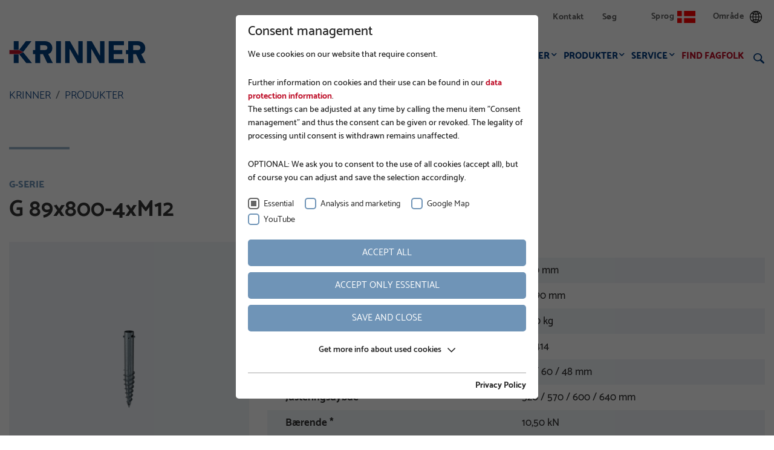

--- FILE ---
content_type: text/html; charset=utf-8
request_url: https://www.krinner.io/da/produkter-1/detalje/g-89x800-4xm12/
body_size: 12777
content:
<!DOCTYPE html>
<html dir="ltr" lang="da" class="no-js">
<head>

<meta http-equiv="Content-Type" content="text/html; charset=utf-8">
<!-- 
	This website is powered by TYPO3 - inspiring people to share!
	TYPO3 is a free open source Content Management Framework initially created by Kasper Skaarhoj and licensed under GNU/GPL.
	TYPO3 is copyright 1998-2026 of Kasper Skaarhoj. Extensions are copyright of their respective owners.
	Information and contribution at https://typo3.org/
-->



<title>G 89x800-4xM12 - Krinner</title>
<meta name="generator" content="TYPO3 CMS" />
<meta name="referrer" content="origin" />
<meta name="viewport" content="initial-scale=1.0, minimum-scale=1.0, maximum-scale=1.0, user-scalable=no" />
<meta name="robots" content="INDEX,FOLLOW" />
<meta name="description" content="Skruefundamenterne fra KRINNER er opdelt i otte forskellige serier, der er designet til hvert sit anvendelsesområde." />
<meta property="og:title" content="G 89x800-4xM12" />
<meta property="og:description" content="Skruefundamenterne i G-serien er udstyret med en, tre eller fire gevindskruer. De er perfekt egnet til hurtig lodret og permanent installation af f.eks. master og hegnspæle. Det er ligeledes muligt at fastgøre for eksempel hegnspæle hurtigt og permanent ved hjælp af det specielle granulat." />
<meta property="og:url" content="https://www.krinner.io/da/produkter-1/detalje/g-89x800-4xm12/" />
<meta property="og:image" content="https://www.krinner.io/fileadmin/userdaten/Produkte/g-serie/G-89x800-4xM12.png" />
<meta name="twitter:card" content="summary" />


<script id="om-cookie-consent" type="application/json">{"group-1":{"gtm":"essential"},"group-3":{"gtm":"analysis_and_marketing","cookie-7":{"header":["<!-- Google Tag Manager -->\r\n<script>(function(w,d,s,l,i){w[l]=w[l]||[];w[l].push({'gtm.start':\r\nnew Date().getTime(),event:'gtm.js'});var f=d.getElementsByTagName(s)[0],\r\nj=d.createElement(s),dl=l!='dataLayer'?'&l='+l:'';j.async=true;j.src=\r\n'https:\/\/www.googletagmanager.com\/gtm.js?id='+i+dl;f.parentNode.insertBefore(j,f);\r\n})(window,document,'script','dataLayer','GTM-W2QTTCP');<\/script>\r\n<!-- End Google Tag Manager -->"],"body":["<!-- Google Tag Manager (noscript) -->\r\n<noscript><iframe src=\"https:\/\/www.googletagmanager.com\/ns.html?id=GTM-W2QTTCP\"\r\nheight=\"0\" width=\"0\" style=\"display:none;visibility:hidden\"><\/iframe><\/noscript>\r\n<!-- End Google Tag Manager (noscript) -->"]}},"group-7":{"gtm":"google_maps","cookie-15":{"header":["<script>\r\n  var gmaps = document.getElementsByClassName('noGoogleMapCookies');\r\n  for(var i = 0; i < gmaps.length; i++){\r\n    gmaps[i].remove();\r\n  };\r\n  function initGoogleMaps(){\r\n    if (document.getElementsByClassName(webxProductsKrinner.wrapClass).length > 0 && document.getElementById('googleMap') !== null) { \r\n      webxProductsKrinner.dealerListMapInit();\r\n      webxProductsKrinner.dealerDetailInit();\r\n    }\r\n  }\r\n<\/script>\r\n<script src=\"https:\/\/maps.googleapis.com\/maps\/api\/js?language=da&key=AIzaSyCax2ziuYQ-QcFWKT0VCGbvQvR5Pq8lnxg&callback=initGoogleMaps\"><\/script>"]}},"group-9":{"gtm":"youtube","cookie-17":{"header":["<script>\t\r\n\tvar youtube = document.getElementsByClassName('noYouTubeCookies');\r\n\twhile(youtube[0]) {\r\n    \tyoutube[0].parentNode.removeChild(youtube[0]);\r\n\t};\r\n<\/script>\r\n\r\n\r\n<script>\r\n\r\nvar tag = document.createElement('script');\r\n                    tag.src = \"https:\/\/www.youtube.com\/player_api\";\r\n                    var firstScriptTag = document.getElementsByTagName('script')[0];\r\n                    firstScriptTag.parentNode.insertBefore(tag, firstScriptTag);\r\n\r\n                    var player;\r\n                    var VideoId = 'bigteaserVideo';\r\n                    var yTWidth = jQuery(window).width();\r\n                    var yTHeight = jQuery(window).height();\r\n\r\n                    readyYoutube();\r\n\r\n                    function readyYoutube(){\r\n                        if((typeof YT !== \"undefined\") && YT && YT.Player){\r\n                            player = new YT.Player(VideoId, {\r\n                                height: jQuery(window).height(),\r\n                                width: parseInt(jQuery(window).height()*1.77)+1,\r\n                                videoId: jQuery('#bigteaserVideo').data('youtubeid'),\r\n                                playerVars: {\r\n                                    rel: 0,\r\n                                    muted: 1,\r\n                                    showinfo: 0,\r\n                                    autohide: 1,\r\n                                    wmode: 'opaque',\r\n                                    loop: 1,\r\n                                    autoplay: 1,\r\n                                    playsinline: 1,\r\n                                    controls: 0\r\n                                },\r\n                                events: {\r\n                                    'onReady': startYtPlay,\r\n                                    'onStateChange': onPlayerStateChange\r\n                                }\r\n                            });\r\n\r\n                            function startYtPlay(event) {\r\n                                if ($('#bigteaserVideo').isInViewport()) {\r\n                                    event.target.mute();\r\n                                    event.target.setVolume(0);\r\n                                    event.target.playVideo();\r\n                                } else {\r\n                                    event.target.pauseVideo();\r\n                                }\r\n                                jQuery(window).on(\"scroll\",function(e) {\r\n                                    if ($('#bigteaserVideo').isInViewport()) {\r\n                                        if ((player.getPlayerState() != -1)) {\r\n                                            event.target.playVideo();\r\n                                        }\r\n                                        if ((player.getPlayerState() == -1)) {\r\n                                            event.target.mute();\r\n                                            event.target.setVolume(0);\r\n                                            event.target.playVideo();\r\n                                        }\r\n                                    } else {\r\n                                        event.target.pauseVideo();\r\n                                    }\r\n                                });\r\n                            }\r\n\r\n                            function onPlayerStateChange(event) {\r\n                                if ((event.data === 0)) {\r\n                                    player.seekTo(0);\r\n                                }\r\n                            }\r\n\r\n                            $(\"#bigteaserVideoMute\").on( \"click touch\", function() {\r\n                                if($(this).hasClass('videomuted')){\r\n                                    player.unMute();\r\n                                    $(this).removeClass('videomuted');\r\n                                }else{\r\n                                    player.mute();\r\n                                    $(this).addClass('videomuted');\r\n                                }\r\n                            });\r\n\r\n                            $(\"#bigteaserVideoFullscreen\").on( \"click touch\", function() {\r\n                                var fullscreenelement = document.getElementById(\"bigteaserVideo\");\r\n                                if (fullscreenelement.requestFullscreen) {\r\n                                    fullscreenelement.requestFullscreen();\r\n                                } else if (fullscreenelement.mozRequestFullScreen) { \/* Firefox *\/\r\n                                    fullscreenelement.mozRequestFullScreen();\r\n                                } else if (fullscreenelement.webkitRequestFullscreen) { \/* Chrome, Safari and Opera *\/\r\n                                    fullscreenelement.webkitRequestFullscreen();\r\n                                } else if (fullscreenelement.msRequestFullscreen) { \/* IE\/Edge *\/\r\n                                    fullscreenelement.msRequestFullscreen();\r\n                                }\r\n                            });\r\n\r\n\r\n\r\n                        }else{\r\n                            setTimeout(readyYoutube, 100);\r\n                        }\r\n                    }\r\n\r\n<\/script>"]}}}</script>

		<link rel="apple-touch-icon" sizes="180x180" href="/favicons/apple-touch-icon.png">
		<link rel="icon" type="image/png" sizes="32x32" href="/favicons/favicon-32x32.png">
		<link rel="icon" type="image/png" sizes="16x16" href="/favicons/favicon-16x16.png">
		<link rel="manifest" href="/favicons/site.webmanifest">
		<link rel="mask-icon" href="/favicons/safari-pinned-tab.svg" color="#002f52">
		<link rel="shortcut icon" href="/favicons/favicon.ico">
		<meta name="msapplication-TileColor" content="#002f52">
		<meta name="msapplication-TileImage" content="/favicons/mstile-144x144.png">
		<meta name="msapplication-config" content="/favicons/browserconfig.xml">
		<meta name="theme-color" content="#ffffff">


      <!--[if lt IE 9]>
        <script src="https://oss.maxcdn.com/libs/html5shiv/3.7.0/html5shiv.js"></script>
        <script src="https://oss.maxcdn.com/libs/respond.js/1.4.2/respond.min.js"></script>
      <![endif]-->    	    <!-- Matomo -->
	    <script>
	      var _paq = window._paq || [];
	      /* tracker methods like "setCustomDimension" should be called before "trackPageView" */
	      /* Call disableCookies before calling trackPageView */
	      _paq.push(['disableCookies']);
	      _paq.push(['trackPageView']);
	      _paq.push(['enableLinkTracking']);
	      (function() {
	        var u="//statskrinner.linux272.webhome.at/";
	        _paq.push(['setTrackerUrl', u+'matomo.php']);
	        _paq.push(['setSiteId', '1']);
	        var d=document, g=d.createElement('script'), s=d.getElementsByTagName('script')[0];
	        g.type='text/javascript'; g.async=true; g.defer=true; g.src=u+'matomo.js'; s.parentNode.insertBefore(g,s);
	      })();
	    </script>
	    <!-- End Matomo Code -->     
<link rel="alternate" hreflang="de" href="https://www.krinner.io/produkte/detail/g-89x800-4xm12/"/>
<link rel="alternate" hreflang="en" href="https://www.krinner.io/en/products/detail/g-89x800-4xm12/"/>
<link rel="alternate" hreflang="da" href="https://www.krinner.io/da/produkter-1/detalje/g-89x800-4xm12/"/>
<link rel="alternate" hreflang="fr" href="https://www.krinner.io/fr/produits/detail/g-89x800-4xm12/"/>
<link rel="alternate" hreflang="x-default" href="https://www.krinner.io/produkte/detail/g-89x800-4xm12/"/>

<link rel="canonical" href="https://www.krinner.io/da/produkter-1/detalje/g-89x800-4xm12/"/>

	<link rel="stylesheet" type="text/css" media="screen"  href="/typo3temp/scriptmerger/uncompressed/head-c74d853e44c8a2e8c825fb37bfc5d1c9.merged.css" integrity="sha512-bGXJebwBTZhCnVz0WoAlDMohbMrc+H4kIwNe68R0tQJ5721CSSxalYSjnYzxNIilnkMZIW6Hom84xOZwNntmpA==" crossorigin="anonymous"/>

	<link rel="stylesheet" type="text/css" media="all"  href="/typo3temp/scriptmerger/uncompressed/head-62bf8fce21f62611c5e94abe8df3f2f0.merged.css" integrity="sha512-vnlxN7qZ+BncIhfpZhYEI+4af1ZDZQXSjLknIyINtBxqrEVmmoBoTGARmjOCjdBP15wC0c+FcUqV4+gQvkeu7Q==" crossorigin="anonymous"/>
	<script type="text/javascript" src="/typo3temp/scriptmerger/uncompressed/head-b7e1306e982c404e9c0c3857cf48fc69.merged.js" integrity="sha512-u5PJudz5U8+k8geO8wX4o/W3bLnj609SAO9315ETfiD/cRc8LbPTwGzx64qn2/yIpNMPjV/kpICv3h+PjxGVPw==" crossorigin="anonymous"></script>
</head>
<body>
<div id="outdated"></div>
<div class="wrapAll">
    <div id="naviWrap" class="fixedElement d-desk-flex flex-column justify-content-between">
        <div id="topNavi" class="container d-none d-desk-flex justify-content-end align-items-center">
            <div class="d-flex topnavi"><div class="topnavi__item"><a href="/da/service/kontakt/" target="_blank" title="Kontakt" class="top-navi__item-link">Kontakt</a></div><div class="topnavi__item"><a href="/da/soeg/" title="Søg" class="top-navi__item-link">Søg</a></div></div>
            <div class="langnavi"><div class="langnavi-inner d-flex flex-column w-100 h-100"><a href="/produkte/detail/g-89x800-4xm12/" class="langnavi__item langnavi__item--not-active order-1">DE <img src="/fileadmin/templates/images/flag_de.png" alt="DE" title="Krinner DE" height="22" /></a><a href="/en/products/detail/g-89x800-4xm12/" class="langnavi__item langnavi__item--not-active order-1">EN <img src="/fileadmin/templates/images/flag_en.png" alt="EN" title="Krinner EN" height="22" /></a><a href="/da/produkter-1/detalje/g-89x800-4xm12/" class="langnavi__item langnavi__item--active order-0">Sprog <img src="/fileadmin/templates/images/flag_da.png" alt="DA" title="Krinner DA" height="22" /></a><a href="/fr/produits/detail/g-89x800-4xm12/" class="langnavi__item langnavi__item--not-active order-1">FR <img src="/fileadmin/templates/images/flag_fr.png" alt="FR" title="Krinner FR" height="22" /></a></div></div><div class="langnavi"><div class="langnavi-inner d-flex flex-column w-100 h-100"><div class="langnavi__item order-0 a">Område <img src="/fileadmin/templates/images/regio-global.svg" alt="Global" title="Krinner Global" height="22" /></div><a href="/g-89x800-4xm12/" class="langnavi__item langnavi__item--not-active langnavi__item-regio order-1">Europa <img src="/fileadmin/templates/images/flag_eu.png" alt="Europa" title="Krinner Europa" height="22" /></a><a href="https://www.krinner.io/en-na/g-89x800-4xm12/" class="langnavi__item langnavi__item--not-active langnavi__item-regio order-1">Nordamerika <img src="/fileadmin/templates/images/flag_na.png" alt="Nordamerika" title="Krinner Nordamerika" height="22" /></a><a href="/en/g-89x800-4xm12/" class="langnavi__item langnavi__item--not-active langnavi__item-regio order-1">International <img src="/fileadmin/templates/images/flag_int.png" alt="International" title="Krinner International" height="22" /></a></div></div>
        </div>
        <div class="naviWrapInner d-flex p-0 container align-items-center align-items-desk-end">
            <div id="logo" class="mr-auto"><a href="/da/"><img src="/fileadmin/templates/images/logo-krinner.svg" width="260" height="50"   alt="Krinner Schraubfundamente Logo" title="Krinner Schraubfundamente GmbH" ></a></div>
            <div id="mainNavi" class="d-none d-desk-block"><nav class="navbar navbar-expand-lg p-0"><ul class="navbar-nav mr-auto"><li class="nav-item layout0 dropdown"><a href="/da/virksomhed/" title="Virksomhed" class="nav-link dropdown-toggle" data-toggle="dropdown">Virksomhed</a><ul class="dropdown-menu"><li><a href="/da/virksomhed/om-os/" title="Om os" class="dropdown-item">Om os</a></li><li><a href="/da/virksomhed/filosofi/" title="Filosofi" class="dropdown-item">Filosofi</a></li><li><a href="/da/virksomhed/jobs/" title="Jobs" class="dropdown-item">Jobs</a></li></ul></li><li class="nav-item layout0 dropdown"><a href="/da/fundering/" title="Fundering" class="nav-link dropdown-toggle" data-toggle="dropdown">Fundering</a><ul class="dropdown-menu"><li><a href="/da/fundering/skruefundament/" title="Skruefundament" class="dropdown-item">Skruefundament</a></li><li><a href="/da/fundering/fordele/" title="Fordele" class="dropdown-item">Fordele</a></li><li><a href="/da/fundering/projektforloeb/" title="Projektforløb" class="dropdown-item">Projektforløb</a></li><li><a href="/da/fundering/drejemaskiner/" title="Drejemaskiner" class="dropdown-item">Drejemaskiner</a></li><li><a href="/da/fundering/testudstyr/" title="Testudstyr" class="dropdown-item">Testudstyr</a></li><li><a href="/da/fundering/krinner-blog/" title="KRINNER-blog" class="dropdown-item">KRINNER-blog</a></li></ul></li><li class="nav-item layout0 dropdown"><a href="/da/anvendelser/" title="Anvendelser" class="nav-link dropdown-toggle" data-toggle="dropdown">Anvendelser</a><ul class="dropdown-menu"><li class="dropdown"><a href="/da/anvendelser/baeredygtigt-byggeri/" title="Bæredygtigt byggeri" class="dropdown-item">Bæredygtigt byggeri</a><ul class="dropdown-menu dropdown-menu--level2"><li><a href="/da/anvendelser/baeredygtigt-byggeri/boliger-og-tilbygninger/" title="Boliger og tilbygninger" class="dropdown-item">Boliger og tilbygninger</a></li><li><a href="/da/anvendelser/baeredygtigt-byggeri/containerbaserede-og-midlertidige-bygninger/" title="Containerbaserede og midlertidige bygninger" class="dropdown-item">Containerbaserede og midlertidige bygninger</a></li></ul></li><li class="dropdown"><a href="/da/anvendelser/trafikteknik-og-infrastruktur/" title="Trafikteknik og infrastruktur" class="dropdown-item">Trafikteknik og infrastruktur</a><ul class="dropdown-menu dropdown-menu--level2"><li><a href="/da/anvendelser/trafikteknik-og-infrastruktur/vejskilte/" title="Vejskilte" class="dropdown-item">Vejskilte</a></li><li><a href="/da/anvendelser/trafikteknik-og-infrastruktur/jernbaneinfrastruktur/" title="Jernbaneinfrastruktur" class="dropdown-item">Jernbaneinfrastruktur</a></li></ul></li><li><a href="/da/anvendelser/traekonstruktioner-og-anlaegsgartneri/" title="Trækonstruktioner og anlægsgartneri" class="dropdown-item">Trækonstruktioner og anlægsgartneri</a></li><li><a href="/da/anvendelser/bolig-og-hobbyanvendelser/" title="Bolig- og hobbyanvendelser" class="dropdown-item">Bolig- og hobbyanvendelser</a></li><li><a href="/da/anvendelser/solvarmeanlaeg/" title="Solvarmeanlæg" class="dropdown-item">Solvarmeanlæg</a></li></ul></li><li class="nav-item layout0 dropdown active"><a href="/da/produkter-1/" title="Produkter" class="nav-link dropdown-toggle" data-toggle="dropdown">Produkter</a><ul class="dropdown-menu"><li><a href="/da/produkter-1/e-serie/" title="E-serie" class="dropdown-item">E-serie</a></li><li><a href="/da/produkter-1/f-serie/" title="F-serie" class="dropdown-item">F-serie</a></li><li><a href="/da/produkter-1/g-serie/" title="G-serie" class="dropdown-item">G-serie</a></li><li><a href="/da/produkter-1/m-serie/" title="M-serie" class="dropdown-item">M-serie</a></li><li><a href="/da/produkter-1/u-serie/" title="U-serie" class="dropdown-item">U-serie</a></li><li><a href="/da/produkter-1/v-serie/" title="V-serie" class="dropdown-item">V-serie</a></li><li><a href="/da/produkter-1/vi-series/" title="Vi-series" class="dropdown-item">Vi-series</a></li><li><a href="/da/produkter-1/tilbehoer/" title="Tilbehør" class="dropdown-item">Tilbehør</a></li></ul></li><li class="nav-item layout0 dropdown"><a href="/da/service/" title="Service" class="nav-link dropdown-toggle" data-toggle="dropdown">Service</a><ul class="dropdown-menu"><li><a href="/da/service/downloads/" title="Downloads" class="dropdown-item">Downloads</a></li><li><a href="/da/fundering/krinner-blog/" title="KRINNER-blog" class="dropdown-item">KRINNER-blog</a></li><li><a href="https://krinnerconnect.com/en" target="_blank" title="Krinner Connect" class="dropdown-item">Krinner Connect</a></li><li><a href="/da/service/referencer/" title="Referencer" class="dropdown-item">Referencer</a></li><li><a href="/da/service/faq/" title="FAQ" class="dropdown-item">FAQ</a></li><li><a href="https://www.krinner.io/da/find-fagfolk/detail/fremtidens-fundament-aps/" target="_blank" title="Kontakt" class="dropdown-item">Kontakt</a></li></ul></li><li class="nav-item layout1"><a href="/da/find-fagfolk/" title="Find fagfolk" class="nav-link">Find fagfolk</a></li></ul></nav></div>
            <div id="search">
                <div id="btnSearch" class="d-flex align-items-center justify-content-center">
                    <svg xmlns="http://www.w3.org/2000/svg" width="17.453" height="17.454" viewBox="0 0 17.453 17.454"><g transform="translate(-0.001 0)"><path fill="#003b7f" d="M11.656,2a6.83,6.83,0,1,0-.934,10.433,1.438,1.438,0,0,0,.39.724l3.878,3.878a1.443,1.443,0,0,0,2.04-2.04l-3.878-3.879a1.443,1.443,0,0,0-.723-.389A6.837,6.837,0,0,0,11.656,2Zm-1.224,8.435a5.1,5.1,0,1,1,0-7.21A5.1,5.1,0,0,1,10.432,10.432Z" transform="translate(0 0)"/></g></svg>
                </div>
                <div id="searchContent" class="hideSearch">
                    <div class="searchField container py-3">
                        <form method="post" action="/da/soeg/" role="search">
                            <input id="searchInput"  class="tx_kesearch_pi1 sword" name="tx_kesearch_pi1[sword]" type="text" placeholder="Nøgleord...">
                            <input type="submit" value="Ok" class="searchFieldSubmit"><span style="position: absolute !important; margin: 0 0 0 -9856px !important;"><input type="text" name="privacyMessage" value="" /></span>
                        </form>
                    </div>
                </div>
            </div>
            <div id="mobileNaviTriggerWrap" class="d-desk-none"><a href="#mobileNaviTrigger" id="hamburger"><span></span></a></div>
        </div>
    </div>
    <div id="header">
        <div class="flyout">
	
		<div class="flyout__item">
			<a href="tel:+4994247774930" class="flyout__item-link hvr-icon-shrink">
				<div class="flyout__item-inner d-flex align-items-center justify-content-start">
					<div class="flyout__item-icon text-center hvr-icon">
						<img src="/fileadmin/templates/images/icons/call_white.svg" width="26" height="27" alt="" />
					</div>
					<div class="flyout__item-content px-3">+49 9424 7774930</div>
				</div>
			</a>		
		</div>
	
		<div class="flyout__item">
			<a href="/da/service/kontakt/" target="_blank" class="flyout__item-link hvr-icon-shrink">
				<div class="flyout__item-inner d-flex align-items-center justify-content-start">
					<div class="flyout__item-icon text-center hvr-icon">
						<img src="/fileadmin/templates/images/icons/email_white.svg" width="26" height="19" alt="" />
					</div>
					<div class="flyout__item-content px-3">Til kontaktformularen</div>
				</div>
			</a>		
		</div>
	
		<div class="flyout__item">
			<a href="/da/find-fagfolk/" class="flyout__item-link hvr-icon-shrink">
				<div class="flyout__item-inner d-flex align-items-center justify-content-start">
					<div class="flyout__item-icon text-center hvr-icon">
						<img src="/fileadmin/templates/images/icons/pin_white.svg" width="26" height="26" alt="" />
					</div>
					<div class="flyout__item-content px-3">Find fagfolk</div>
				</div>
			</a>		
		</div>
	
</div>
    </div>
    <div id="main">
        <div class='container breadcrumb-wrap'><nav aria-label="breadcrumb"><ol class='breadcrumb' itemscope itemtype="https://schema.org/BreadcrumbList"><li class="breadcrumb-item" aria-current="page" itemprop="itemListElement" itemscope itemtype="https://schema.org/ListItem"><a href="/da/" title="Krinner" itemprop="item"><span itemprop="name">Krinner</span></a><meta itemprop="position" content="1" /></li><li class="breadcrumb-item" aria-current="page" itemprop="itemListElement" itemscope itemtype="https://schema.org/ListItem"><a href="/da/produkter-1/" title="Produkter" itemprop="item"><span itemprop="name">Produkter</span></a><meta itemprop="position" content="2" /></li></ol></nav></div>
        
    

            <div id="c759" class="frame frame-nomaxwidth frame-type-list frame-layout-0">
                
                    <a id="c1999"></a>
                
                
                    


                
                
                    

    




                
                

    
	<div class="tx-webx-products-krinner">
		

    <div class="product-detail">
    	<!-- schema.org -->
		<script type="application/ld+json">
    {
        "@context": "http://schema.org",
        "@type": "Product",
        "gtin13": "G 89x800-4xM12",
        "sku": "G 89x800-4xM12",
        "name": "G 89x800-4xM12 - G-Serie",
        "brand": "Krinner Schraubfundamente GmbH",
        "image": "/fileadmin/userdaten/Produkte/g-serie/G-89x800-4xM12.png",
        "logo": "/fileadmin/templates/images/logo.jpg",
        "description": " 	Møtrikker: DIN EN ISO 4032 - 5 	Gennemgående svejset spiral 	Belægning: Varmgalvanisering i henhold til DIN EN ISO 1461 ",
        "material": " 	Møtrikker: DIN EN ISO 4032 - 5 	Gennemgående svejset spiral 	Belægning: Varmgalvanisering i henhold til DIN EN ISO 1461 ",
        "weight": "5.8kg",
        "offers": [
		      {
		        "@type": "Demand"
		      }
		 ]
    }
</script>


        <div class="container">

            <header>
                <div class='highlight'>G-Serie</div>
                <h1>G 89x800-4xM12</h1>
            </header>

            <div class="row">
                
                    <div class="col-lg-4 pb-4">
                        <div class="product-slider">
    
            <div class="product-slider-main bg-lightblue">
                
                    <div class="product-slider-main__item d-flex">
                        <a href="/fileadmin/_processed_/a/c/csm_G-89x800-4xM12_bf68694cbc.png" title="G 89x800-4xM12" class="lightbox d-flex justify-content-center align-items-center p-3 p-xs-5 w-100" data-fancybox="product[39]">
                            <img title="G 89x800-4xM12" alt="G 89x800-4xM12" src="/fileadmin/_processed_/a/c/csm_G-89x800-4xM12_7b3e58a670.png" width="55" height="325" />
                        </a>
                    </div>
                
            </div>
        
</div>


                    </div>
                
                <div class="col-lg-8">
                    <div class='row'>
                        <div class='col-xxl-6 pb-4'>
                            <h3 class='highlight'>
    Information 
</h3>

<table class="table">
    <tbody>
        
            <tr>
                <th>Nominel længde</th>
                <td>
                    
                            800 mm
                        
                </td>
            </tr>
        

        
            <tr>
                <th>Rørdiameter</th>
                <td>

                    
                        
                                88,90
                                
                                mm
                            
                    

                    

                </td>
            </tr>
        
        
            <tr>
                <th>Vægt</th>
                <td>
                    
                            5,80 kg
                        
                </td>
            </tr>
        
        
            <tr>
                <th>varenummer</th>
                <td>A0414</td>
            </tr>
        
        
            <tr>
                <th>Indstilling af diameter </th>
                <td>
                
                    
                            76
                            
                            /
                        
                
                    
                            60
                            
                            /
                        
                
                    
                            48
                            
                            mm
                        
                
                </td>
            </tr>
        
        
            <tr>
                <th>Justeringsdybde</th>
                <td>
                
                    
                            520 /
                        
                
                    
                            570 /
                        
                
                    
                            600 /
                        
                
                    
                            640 mm
                        
                
                </td>
            </tr>
        
        
            <tr>
                <th>Bærende *</th>
                <td>
                    
                            10,50 kN
                        
                </td>
            </tr>
        
        
            
                <tr>
                    <th>Indvendig diameter</th>
                    <td>83,70 mm</td>
                </tr>
            
                <tr>
                    <th>Gevind</th>
                    <td>4xM12</td>
                </tr>
            
        

        
        
        
    </tbody>    
</table>
                        </div>
                        <div class='col-xxl-6 pb-4'>
                            <div class="row">
                                
    <div class="col-md-6 col-xxl-12">
        <h3 class='highlight'>
            Anvendelsesområder
        </h3>
        <div class="product-areas">
            
                <div class="product-areas__item d-flex align-items-center pb-2">
                    <span class="product-areas__item-icon">
                        <img title="Holz- und GaLa-Bau" alt="Holz- und GaLa-Bau" src="/fileadmin/userdaten/Anwendungsgebiete/picto-holzbau.svg" width="50" height="50" />
                    </span>
                    <span class="product-areas__item-title pl-3">
                        Holz- und GaLa-Bau
                    </span>
                </div>
            
        </div>
    </div>

                                
    <div class="col-md-6 col-xxl-12 pt-4 pt-md-0 pt-xxl-4">
        <h3 class='highlight'>
            Forarbejdning
        </h3>
        <div class="processing-content">
            <ul> 	<li>Møtrikker: DIN EN ISO 4032 - 5</li> 	<li>Gennemgående svejset spiral</li> 	<li>Belægning: Varmgalvanisering i henhold til DIN EN ISO 1461</li> </ul>
        </div>
    </div>

                                
                                    <div class="col-md-6 col-xxl-12 pt-4 d-flex def-line-height">
                                        <span class="coloredtext--red font-weight-bold pr-2 pt-1">*</span>
                                        <p class="small p-0">De specificerede værdier for den mulige eksterne bærende kapacitet blev bestemt for jord: ler, halvfast (TL; TM). Oplysningerne gives kun til et første valg af mulige skruefundamenttyper på designniveau. Grundlaget for en endelig fundamentering er belastningstest på stedet samt en statisk verifikation af KRINNER-skruefundamentets interne bæreevne. Der skal tages højde for byggevareloven, byggevareforordningen, andre EF-forskrifter og de respektive statslige byggeforskrifter.</p>
                                    </div>
                                
                            </div>
                        </div>
                        <div class='col-lg-6 pb-4'>
                            
                            
                            <a class="btn-boxlink--blue" title="Find en forhandler" href="/da/find-fagfolk/">
                                <i class="fas fa-map-marker-alt"></i>
                                Find en forhandler
                            </a>
                        </div>
                        
                    </div>
                </div>

            </div>

            <div class="container-md">
                
                    <div class="pt-5">
                        <h3 class="highlight">Beskrivelse</h3>
                        <div><p>Skruefundamenterne i G-serien er udstyret med en, tre eller fire gevindskruer. De er perfekt egnet til hurtig lodret og permanent installation af f.eks. master og hegnspæle. Det er ligeledes muligt at fastgøre for eksempel hegnspæle hurtigt og permanent ved hjælp af det specielle granulat.</p></div>
                    </div>
                

                
            </div>
        </div>

        <div class="container pt-4 pt-md-5">
            <a class="btn-textlink--back" title="tilbage til oversigt" href="/da/produkter-1/">
                tilbage til oversigt
            </a>
        </div>

        
            <div class="bg-lightblue mt-60 py-60">
                <div class="container">
                    <header>
                        <h2>Serie</h2>
                    </header>
                    <div class="product-series d-flex justify-content-center">
                        
                            <div class="product-series__item text-center d-flex">
                                <a class="product-series__item-link d-flex flex-column def-line-height " title="G 68x550-1xM8" href="/da/produkter-1/detalje/g-68x550-1xm8/">
                                    
                                        <div class="product-series__item-image d-flex align-items-center justify-content-center">
                                            <img title="G 68x550-1xM8" src="/fileadmin/_processed_/0/0/csm_G-68x550-1xM8_1cbf0438ae.png" width="40" height="241" alt="" />
                                        </div>
                                    
                                    <div class="product-series__item-title pt-3">G 68x550-1xM8</div>
                                </a>
                            </div>
                        
                            <div class="product-series__item text-center d-flex">
                                <a class="product-series__item-link d-flex flex-column def-line-height " title="G 68x650-1xM8" href="/da/produkter-1/detalje/g-68x650-1xm8/">
                                    
                                        <div class="product-series__item-image d-flex align-items-center justify-content-center">
                                            <img title="G 68x650-1xM8" src="/fileadmin/_processed_/a/c/csm_G-68x650-1xM8_ca55342f7f.png" width="40" height="241" alt="" />
                                        </div>
                                    
                                    <div class="product-series__item-title pt-3">G 68x650-1xM8</div>
                                </a>
                            </div>
                        
                            <div class="product-series__item text-center d-flex">
                                <a class="product-series__item-link d-flex flex-column def-line-height " title="G 68x650-3xM8" href="/da/produkter-1/detalje/g-68x650-3xm8/">
                                    
                                        <div class="product-series__item-image d-flex align-items-center justify-content-center">
                                            <img title="G 68x650-3xM8" src="/fileadmin/_processed_/e/4/csm_G-68x650-3xM8_afa4fbc64d.png" width="40" height="241" alt="" />
                                        </div>
                                    
                                    <div class="product-series__item-title pt-3">G 68x650-3xM8</div>
                                </a>
                            </div>
                        
                            <div class="product-series__item text-center d-flex">
                                <a class="product-series__item-link d-flex flex-column def-line-height " title="G 76x800-4xM12" href="/da/produkter-1/detalje/g-76x800-4xm12/">
                                    
                                        <div class="product-series__item-image d-flex align-items-center justify-content-center">
                                            <img title="G 76x800-4xM12" src="/fileadmin/_processed_/1/4/csm_G-76x800-4xM12_85e1429f6b.png" width="40" height="241" alt="" />
                                        </div>
                                    
                                    <div class="product-series__item-title pt-3">G 76x800-4xM12</div>
                                </a>
                            </div>
                        
                            <div class="product-series__item text-center d-flex">
                                <a class="product-series__item-link d-flex flex-column def-line-height active" title="G 89x800-4xM12" href="/da/produkter-1/detalje/g-89x800-4xm12/">
                                    
                                        <div class="product-series__item-image d-flex align-items-center justify-content-center">
                                            <img title="G 89x800-4xM12" src="/fileadmin/_processed_/a/c/csm_G-89x800-4xM12_b0e16d230c.png" width="40" height="241" alt="" />
                                        </div>
                                    
                                    <div class="product-series__item-title pt-3">G 89x800-4xM12</div>
                                </a>
                            </div>
                        
                            <div class="product-series__item text-center d-flex">
                                <a class="product-series__item-link d-flex flex-column def-line-height " title="G 89x1000-4xM12" href="/da/produkter-1/detalje/g-89x1000-4xm12/">
                                    
                                        <div class="product-series__item-image d-flex align-items-center justify-content-center">
                                            <img title="G 89x1000-4xM12" src="/fileadmin/_processed_/5/8/csm_G-89x1000-4xM12_7c79b7538e.png" width="40" height="241" alt="" />
                                        </div>
                                    
                                    <div class="product-series__item-title pt-3">G 89x1000-4xM12</div>
                                </a>
                            </div>
                        
                            <div class="product-series__item text-center d-flex">
                                <a class="product-series__item-link d-flex flex-column def-line-height " title="G 89x1300-4xM12" href="/da/produkter-1/detalje/g-89x1300-4xm12/">
                                    
                                        <div class="product-series__item-image d-flex align-items-center justify-content-center">
                                            <img title="G 89x1300-4xM12" src="/fileadmin/_processed_/f/0/csm_G-89x1300-4xM12_86a326af2e.png" width="40" height="241" alt="" />
                                        </div>
                                    
                                    <div class="product-series__item-title pt-3">G 89x1300-4xM12</div>
                                </a>
                            </div>
                        
                            <div class="product-series__item text-center d-flex">
                                <a class="product-series__item-link d-flex flex-column def-line-height " title="G 114x1000-4xM16" href="/da/produkter-1/detalje/g-114x1000-4xm16/">
                                    
                                        <div class="product-series__item-image d-flex align-items-center justify-content-center">
                                            <img title="G 114x1000-4xM16" src="/fileadmin/_processed_/a/a/csm_G-114x1000-4xM16_d0f12545ed.png" width="40" height="241" alt="" />
                                        </div>
                                    
                                    <div class="product-series__item-title pt-3">G 114x1000-4xM16</div>
                                </a>
                            </div>
                        
                            <div class="product-series__item text-center d-flex">
                                <a class="product-series__item-link d-flex flex-column def-line-height " title="G 114x1300-4xM16" href="/da/produkter-1/detalje/g-114x1300-4xm16/">
                                    
                                        <div class="product-series__item-image d-flex align-items-center justify-content-center">
                                            <img title="G 114x1300-4xM16" src="/fileadmin/_processed_/7/b/csm_G-114x1300-4xM16_9748857f4e.png" width="40" height="241" alt="" />
                                        </div>
                                    
                                    <div class="product-series__item-title pt-3">G 114x1300-4xM16</div>
                                </a>
                            </div>
                        
                    </div>
                </div>
            </div>
        

        

        
    </div>

	</div>




                
                    



                
                
                    


                
            </div>

        


        
    </div>
    <div id="footer" class="bg-darkblue">
        <div id="footerContent" class="container d-flex flex-column flex-md-row justify-content-md-between flex-wrap">
            <div class="order-1 pb-4 pb-md-5 footer-logo w-100">
		<img alt="Krinner - Schraubfindamente" src="/fileadmin/userdaten/icons/krinner-logo-weiss.svg" width="284" height="55" title="Krinner - Schraubfindamente" />
	</div>

<div class="row order-3 order-md-2 footer-content w-100">
	
		<div class="col-12 col-md-4 py-3 biglink footer-quicklinks">
			<div class="d-lg-flex justify-content-between">
				<ul class="row">
					
						<li class="col-6 col-md-12 footer-quicklinks__item">
							<a href="/da/service/downloads/" title="item.title}">
								Downloads
							</a>
						</li>
					
						<li class="col-6 col-md-12 footer-quicklinks__item">
							<a href="/da/virksomhed/jobs/" title="item.title}">
								Jobs
							</a>
						</li>
					
						<li class="col-6 col-md-12 footer-quicklinks__item">
							<a href="/da/service/kontakt/" title="item.title}" target="_blank">
								Kontakt
							</a>
						</li>
						
				</ul>
				
					<div class="d-flex flex-column align-items-center">
						
							<div class="py-1">
								
									<img src="/fileadmin/_processed_/7/e/csm_TUEV-Rheinland-certified-seal_89c3f82793.jpg" width="150" height="55" alt="" />
								
							</div>
						
							<div class="py-1">
								
									<img src="/fileadmin/_processed_/5/2/csm_logo-DIN-EN-ISO-9001_9e771b7d6a.jpg" width="82" height="80" alt="" />
								
							</div>
						
					</div>
				
			</div>
		</div>
	
	
		<div class="col-12 col-md-8 row footer-teaserlinks">
			
				
					<div class="col-lg-6 py-3 footer-teaserlinks__item">
						
							<div class="h5">Nyhedsbrev</div>
												
						
							<p class="py-2 footer-teaserlinks__item-teaser">Modtag vores nyheder om nye projekter og produkter hver måned.</p>
						
						
							
								Lær mere
							
												
					</div>
				
			
				
					<div class="col-lg-6 py-3 footer-teaserlinks__item">
						
							<div class="h5">Find fagfolk</div>
												
						
							<p class="py-2 footer-teaserlinks__item-teaser">Vores KRINNER skruefundamenter kan fås i næsten hele verden. Du finder kompetente fagfolk i nærheden af dig.</p>
						
						
							<a href="/da/find-fagfolk/" title="Lær mere" class="btn-textlink pt-4">
								Lær mere
							</a>
												
					</div>
				
			
		</div>
	
</div>
            <div id="metaNavi" class="order-2 order-md-3 py-3 py-md-5 biglink">
    

            <div id="c332" class="frame frame-default frame-type-menu_subpages frame-layout-0">
                
                    <a id="c2001"></a>
                
                
                    


                
                
                    

    




                
                
    
        <ul>
            
                <li>
                	
                			<a href="/da/legal-notice/" title="Legal Notice">
		                        <span>Legal Notice</span>
		                    </a>
                		
                    
                </li>
            
                <li>
                	
                			<a href="/da/privacy-policy/" title="Privacy Policy">
		                        <span>Privacy Policy</span>
		                    </a>
                		
                    
                </li>
            
                <li>
                	
	                		<span class="btn-biglink btn-cookiesetup" data-omcookie-panel-show>
		                        Consent Management              
		                    </span>
                		
                    
                </li>
            
        </ul>
    


                
                    



                
                
                    


                
            </div>

        

</div>
            <div class="social order-4 d-flex justify-content-md-end py-3 py-md-5">
    
		<div class="social__item">
			<a href="https://www.facebook.com/Schraubfundamente/" title="Facebook" class="_blank social__item-link">
    			<i class="fab fa-facebook-square"></i>
			</a>
		</div>
	
		<div class="social__item">
			<a href="https://www.linkedin.com/company/krinner-schraubfundamente-gmbh" title="LinkedIn" target="_blank" class="social__item-link">
    			<i class="fab fa-linkedin"></i>
			</a>
		</div>
	
</div>
        </div>
    </div>
    <div id="scrollToTop"><i class="fal fa-chevron-up"></i></div>
    <div id="invisible">
        <nav id="mobileNavi"><ul><li class="layout0 hasSubmenu"><a href="/da/virksomhed/" title="Krinner - skruefundamentet">Virksomhed</a><ul><li class="layout0"><a href="/da/virksomhed/om-os/" title="Om os">Om os</a></li><li class="layout0"><a href="/da/virksomhed/filosofi/" title="Filosofi">Filosofi</a></li><li class="layout0"><a href="/da/virksomhed/jobs/" title="Jobs">Jobs</a></li></ul></li><li class="layout0 hasSubmenu"><a href="/da/fundering/" title="Fundering">Fundering</a><ul><li class="layout0"><a href="/da/fundering/skruefundament/" title="Skruefundament">Skruefundament</a></li><li class="layout0"><a href="/da/fundering/fordele/" title="Fordele">Fordele</a></li><li class="layout0"><a href="/da/fundering/projektforloeb/" title="Projektforløb">Projektforløb</a></li><li class="layout0"><a href="/da/fundering/drejemaskiner/" title="Drejemaskiner">Drejemaskiner</a></li><li class="layout0"><a href="/da/fundering/testudstyr/" title="Testudstyr">Testudstyr</a></li><li class="layout0"><a href="/da/fundering/krinner-blog/" title="KRINNER-blog">KRINNER-blog</a></li></ul></li><li class="layout0 hasSubmenu"><a href="/da/anvendelser/" title="Anvendelser">Anvendelser</a><ul><li class="layout0 hasSubmenu"><a href="/da/anvendelser/baeredygtigt-byggeri/" title="Bæredygtigt byggeri">Bæredygtigt byggeri</a><ul><li class="layout0"><a href="/da/anvendelser/baeredygtigt-byggeri/boliger-og-tilbygninger/" title="Boliger og tilbygninger">Boliger og tilbygninger</a></li><li class="layout0"><a href="/da/anvendelser/baeredygtigt-byggeri/containerbaserede-og-midlertidige-bygninger/" title="Containerbaserede og midlertidige bygninger">Containerbaserede og midlertidige bygninger</a></li></ul></li><li class="layout0 hasSubmenu"><a href="/da/anvendelser/trafikteknik-og-infrastruktur/" title="Trafikteknik og infrastruktur">Trafikteknik og infrastruktur</a><ul><li class="layout0"><a href="/da/anvendelser/trafikteknik-og-infrastruktur/vejskilte/" title="Vejskilte">Vejskilte</a></li><li class="layout0"><a href="/da/anvendelser/trafikteknik-og-infrastruktur/jernbaneinfrastruktur/" title="Jernbaneinfrastruktur">Jernbaneinfrastruktur</a></li></ul></li><li class="layout0"><a href="/da/anvendelser/traekonstruktioner-og-anlaegsgartneri/" title="Trækonstruktioner og anlægsgartneri">Trækonstruktioner og anlægsgartneri</a></li><li class="layout0"><a href="/da/anvendelser/bolig-og-hobbyanvendelser/" title="Bolig- og hobbyanvendelser">Bolig- og hobbyanvendelser</a></li><li class="layout0"><a href="/da/anvendelser/solvarmeanlaeg/" title="Solvarmeanlæg">Solvarmeanlæg</a></li></ul></li><li class='Selected layout0'><a href="/da/produkter-1/" class="current">Produkter</a><ul><li class="layout0"><a href="/da/produkter-1/e-serie/" title="E-serie">E-serie</a></li><li class="layout0"><a href="/da/produkter-1/f-serie/" title="F-serie">F-serie</a></li><li class="layout0"><a href="/da/produkter-1/g-serie/" title="G-serie">G-serie</a></li><li class="layout0"><a href="/da/produkter-1/m-serie/" title="M-serie">M-serie</a></li><li class="layout0"><a href="/da/produkter-1/u-serie/" title="U-serie">U-serie</a></li><li class="layout0"><a href="/da/produkter-1/v-serie/" title="V-serie">V-serie</a></li><li class="layout0"><a href="/da/produkter-1/vi-series/" title="Vi-series">Vi-series</a></li><li class="layout0"><a href="/da/produkter-1/tilbehoer/" title="Tilbehør">Tilbehør</a></li></ul></li><li class="layout0 hasSubmenu"><a href="/da/service/" title="Service">Service</a><ul><li class="layout0"><a href="/da/service/downloads/" title="Downloads">Downloads</a></li><li class="layout0"><a href="/da/fundering/krinner-blog/" title="KRINNER-blog">KRINNER-blog</a></li><li class="layout0"><a href="https://krinnerconnect.com/en" target="_blank" title="Krinner Connect">Krinner Connect</a></li><li class="layout0"><a href="/da/service/referencer/" title="Referencer">Referencer</a></li><li class="layout0"><a href="/da/service/faq/" title="FAQ">FAQ</a></li><li class="layout0"><a href="https://www.krinner.io/da/find-fagfolk/detail/fremtidens-fundament-aps/" target="_blank" title="Kontakt">Kontakt</a></li></ul></li><li class="layout1"><a href="/da/find-fagfolk/" title="Find fagfolk">Find fagfolk</a></li></ul></nav>
        <div id="mobileNaviLang"><div class="d-flex"><ul class="mobile-navi-lang d-flex flex-wrap"><li class="mobile-navi-lang__item mobile-navi-lang__item--active openLangNavi">Sprog</li><li class="mobile-navi-lang__item"><a href="/produkte/detail/g-89x800-4xm12/">Deutsch <img src="/fileadmin/templates/images/flag_de.png" alt="DE" title="Krinner DE" height="22" /></a></li><li class="mobile-navi-lang__item"><a href="/en/products/detail/g-89x800-4xm12/">English <img src="/fileadmin/templates/images/flag_en.png" alt="EN" title="Krinner EN" height="22" /></a></li><li class="mobile-navi-lang__item active"><a href="/da/produkter-1/detalje/g-89x800-4xm12/">Dansk <img src="/fileadmin/templates/images/flag_da.png" alt="DA" title="Krinner DA" height="22" /></a></li><li class="mobile-navi-lang__item"><a href="/fr/produits/detail/g-89x800-4xm12/">Français <img src="/fileadmin/templates/images/flag_fr.png" alt="FR" title="Krinner FR" height="22" /></a></li></ul><ul class="mobile-navi-lang d-flex flex-wrap"><li class="mobile-navi-lang__item mobile-navi-lang__item--active openRegioNavi">Område <img src="/fileadmin/templates/images/regio-global_white.svg" alt="Global" title="Krinner Global" height="22" /></li><li class="mobile-navi-lang__item"><a href="/g-89x800-4xm12/">Europa <img src="/fileadmin/templates/images/flag_eu.png" alt="Europa" title="Krinner Europa" height="22" /></a></li><li class="mobile-navi-lang__item"><a href="https://www.krinner.io/en-na/g-89x800-4xm12/">Nordamerika <img src="/fileadmin/templates/images/flag_na.png" alt="Nordamerika" title="Krinner Nordamerika" height="22" /></a></li><li class="mobile-navi-lang__item"><a href="/en/g-89x800-4xm12/">International <img src="/fileadmin/templates/images/flag_int.png" alt="International" title="Krinner International" height="22" /></a></li></ul></div></div>
        <div id="mobileNaviContact"><div class="mobilenav-bottom text-left">
    
		<div class="mobilenav-bottom-iconlink__item">
			<a href="/da/find-fagfolk/" title="Find fagfolk" class="d-flex align-items-center">
				
					<div class="mobilenav-bottom-iconlink__item-icon mr-3">
						<img src="/fileadmin/templates/images/icons/pin_white.svg" width="26" height="26" alt="" />
					</div>
				
				<div class="mobilenav-bottom-iconlink__item-label">Find fagfolk</div>
			</a>
		</div>
	
		<div class="mobilenav-bottom-iconlink__item">
			<a href="/da/soeg/" title="Søgning" class="d-flex align-items-center">
				
					<div class="mobilenav-bottom-iconlink__item-icon mr-3">
						<img src="/fileadmin/templates/images/icons/search_white.svg" width="17" height="17" alt="" />
					</div>
				
				<div class="mobilenav-bottom-iconlink__item-label">Søgning</div>
			</a>
		</div>
	
		<div class="mobilenav-bottom-iconlink__item">
			<a href="/da/service/kontakt/" title="Kontakt" target="_blank" class="d-flex align-items-center">
				
					<div class="mobilenav-bottom-iconlink__item-icon mr-3">
						<img src="/fileadmin/templates/images/icons/email_white.svg" width="26" height="19" alt="" />
					</div>
				
				<div class="mobilenav-bottom-iconlink__item-label">Kontakt</div>
			</a>
		</div>
	
		<div class="mobilenav-bottom-iconlink__item">
			<a href="tlf:+499424940180" title="Ring til os nu" target="_blank" class="d-flex align-items-center">
				
					<div class="mobilenav-bottom-iconlink__item-icon mr-3">
						<img src="/fileadmin/templates/images/icons/call_white.svg" width="26" height="27" alt="" />
					</div>
				
				<div class="mobilenav-bottom-iconlink__item-label">Ring til os nu</div>
			</a>
		</div>
	
	
		<div class="d-flex flex-wrap mobilenav-bottom-link pt-4">
			
				<div class="w-50 mobilenav-bottom-link__item py-2">
					<a href="/da/legal-notice/" title="Impressum">
						Impressum
					</a>
				</div>
			
				<div class="w-50 mobilenav-bottom-link__item py-2">
					
						Login
					
				</div>
			
				<div class="w-50 mobilenav-bottom-link__item py-2">
					<a href="/da/privacy-policy/" title="Databeskyttelse">
						Databeskyttelse
					</a>
				</div>
			
				<div class="w-50 mobilenav-bottom-link__item py-2">
					
						Presse
					
				</div>
			
		</div>
	
</div></div>
        <div id="noiframeCookies">
            <div class="noiframeCookies bg-lightblue-transparent w-100 h-100 d-flex align-items-center justify-content-center flex-column p-3">
                <p class="pb-3">Cookies til visning af iframes blev afvist. Accepter venligst iframe-cookies for at indlæse iframe.</p>
                <button class="btn-boxlink" data-omcookie-panel-show>vise samtykkehåndtering</button>
            </div>
        </div>
    </div>
</div>

	<div class="tx-om-cookie-consent">
		
    <div class="om-cookie-panel om-cookie-panel-overlay" data-omcookie-panel="1">
        <div class="om-cookie-panel-container">
            <div class="cookie-panel__headline">Consent management</div>
            <div class="cookie-panel__description">
                <p>We use cookies on our website that require consent.</p>
<p>Further information on cookies and their use can be found in our<a href="/da/privacy-policy/"> data protection information</a>.<br> The settings can be adjusted at any time by calling the menu item "Consent management" and thus the consent can be given or revoked. The legality of processing until consent is withdrawn remains unaffected.</p>
<p>OPTIONAL: We ask you to consent to the use of all cookies (accept all), but of course you can adjust and save the selection accordingly.</p>
            </div>
            

                <div class="cookie-panel__selection">
                    <form>
                        
                            <div class="cookie-panel__checkbox-wrap">
                                <input class="cookie-panel__checkbox cookie-panel__checkbox--state-inactiv" autocomplete="off" data-omcookie-panel-grp="1" id="group-1" type="checkbox" checked=1 data-omcookie-panel-essential="1" disabled="disabled" value="group-1" />
                                <label for="group-1">Essential</label>
                            </div>
                        
                            <div class="cookie-panel__checkbox-wrap">
                                <input class="cookie-panel__checkbox " autocomplete="off" data-omcookie-panel-grp="1" id="group-3" type="checkbox"  value="group-3" />
                                <label for="group-3">Analysis and marketing</label>
                            </div>
                        
                            <div class="cookie-panel__checkbox-wrap">
                                <input class="cookie-panel__checkbox " autocomplete="off" data-omcookie-panel-grp="1" id="group-7" type="checkbox"  value="group-7" />
                                <label for="group-7">Google Map</label>
                            </div>
                        
                            <div class="cookie-panel__checkbox-wrap">
                                <input class="cookie-panel__checkbox " autocomplete="off" data-omcookie-panel-grp="1" id="group-9" type="checkbox"  value="group-9" />
                                <label for="group-9">YouTube</label>
                            </div>
                        
                        <input type="hidden" name="middlename" /><span style="position: absolute !important; margin: 0 0 0 -9856px !important;"><input type="text" name="privacyMessage" value="" /></span>
                    </form>
                </div>
                <div class="cookie-panel__control">
                    <button data-omcookie-panel-save="all" class="cookie-panel__button cookie-panel__button--color--green">Accept all</button>
                    
                        <button data-omcookie-panel-save="min" class="cookie-panel__button cookie-panel__button--color--green">Accept only essential</button>
                    
                    <button data-omcookie-panel-save="save" class="cookie-panel__button cookie-panel__button--color--green">Save and Close</button>
                </div>



            <div class="acc mb-3">
                <header class="acc-header justify-content-center">Get more info about used cookies</header>
                <div class="acc-content def-line-height" style="display:none;">
                    

                    
                        <div class="om-cookie-info-cookiegroup py-2">
                            <a class="om-cookie-info-cookiegroup-headline om-cookie-info-cookiegroup-headline--small" data-toggle="collapse" href="#cookieInfo1" aria-expanded="false" aria-controls="cookieInfo1">
                                <strong>Essential</strong>
                                <i class="fal fa-chevron-down"></i>
                            </a>
                            <div class="om-cookie-info-cookiegroup-content collapse show" id="cookieInfo1">
                                
                                    <div class="om-cookie-info-cookiegroup-description pt-2 pb-3">
                                        <p>Essential cookies are technically necessary for the operation and certain functions of the website and do not require any consent.</p>
                                    </div>
                                
                                
                                    
                                        <div class="om-cookie-info-cookiegroup-cookie mb-2">
                                            <div class="om-cookie-info-cookiegroup-line row m-0 py-1">
                                                <div class="om-cookie-info-cookiegroup-label col-md-3">Name</div>
                                                <div class="om-cookie-info-cookiegroup-value col-md-9">
                                                    spamshield
                                                </div>
                                            </div>
                                            <div class="om-cookie-info-cookiegroup-line row m-0 py-1">
                                                <div class="om-cookie-info-cookiegroup-label col-md-3">Descr.</div>
                                                <div class="om-cookie-info-cookiegroup-value col-md-9">
                                                    <p>Protection against spam caused by spam bots.</p>
                                                </div>
                                            </div>
                                            <div class="om-cookie-info-cookiegroup-line row m-0 py-1">
                                                <div class="om-cookie-info-cookiegroup-label col-md-3">Lifetime</div>
                                                <div class="om-cookie-info-cookiegroup-value col-md-9">
                                                    Current browser session
                                                </div>
                                            </div>
                                            <div class="om-cookie-info-cookiegroup-line row m-0 py-1">
                                                <div class="om-cookie-info-cookiegroup-label col-md-3">Provider</div>
                                                <div class="om-cookie-info-cookiegroup-value col-md-9">
                                                    Krinner Schraubfundamente GmbH
                                                </div>
                                            </div>
                                        </div>
                                    
                                        <div class="om-cookie-info-cookiegroup-cookie mb-2">
                                            <div class="om-cookie-info-cookiegroup-line row m-0 py-1">
                                                <div class="om-cookie-info-cookiegroup-label col-md-3">Name</div>
                                                <div class="om-cookie-info-cookiegroup-value col-md-9">
                                                    omCookieConsent
                                                </div>
                                            </div>
                                            <div class="om-cookie-info-cookiegroup-line row m-0 py-1">
                                                <div class="om-cookie-info-cookiegroup-label col-md-3">Descr.</div>
                                                <div class="om-cookie-info-cookiegroup-value col-md-9">
                                                    <p>Save user status of cookie consent for current domain</p>
                                                </div>
                                            </div>
                                            <div class="om-cookie-info-cookiegroup-line row m-0 py-1">
                                                <div class="om-cookie-info-cookiegroup-label col-md-3">Lifetime</div>
                                                <div class="om-cookie-info-cookiegroup-value col-md-9">
                                                    1 year
                                                </div>
                                            </div>
                                            <div class="om-cookie-info-cookiegroup-line row m-0 py-1">
                                                <div class="om-cookie-info-cookiegroup-label col-md-3">Provider</div>
                                                <div class="om-cookie-info-cookiegroup-value col-md-9">
                                                    Krinner Schraubfundamente GmbH
                                                </div>
                                            </div>
                                        </div>
                                    
                                        <div class="om-cookie-info-cookiegroup-cookie mb-2">
                                            <div class="om-cookie-info-cookiegroup-line row m-0 py-1">
                                                <div class="om-cookie-info-cookiegroup-label col-md-3">Name</div>
                                                <div class="om-cookie-info-cookiegroup-value col-md-9">
                                                    Session Cookie
                                                </div>
                                            </div>
                                            <div class="om-cookie-info-cookiegroup-line row m-0 py-1">
                                                <div class="om-cookie-info-cookiegroup-label col-md-3">Descr.</div>
                                                <div class="om-cookie-info-cookiegroup-value col-md-9">
                                                    <p>Session cookie to recognize the current user and his settings</p>
                                                </div>
                                            </div>
                                            <div class="om-cookie-info-cookiegroup-line row m-0 py-1">
                                                <div class="om-cookie-info-cookiegroup-label col-md-3">Lifetime</div>
                                                <div class="om-cookie-info-cookiegroup-value col-md-9">
                                                    Current browser session
                                                </div>
                                            </div>
                                            <div class="om-cookie-info-cookiegroup-line row m-0 py-1">
                                                <div class="om-cookie-info-cookiegroup-label col-md-3">Provider</div>
                                                <div class="om-cookie-info-cookiegroup-value col-md-9">
                                                    Krinner Schraubfundamente GmbH
                                                </div>
                                            </div>
                                        </div>
                                    
                                
                            </div>
                        </div>
                    
                        <div class="om-cookie-info-cookiegroup py-2">
                            <a class="om-cookie-info-cookiegroup-headline om-cookie-info-cookiegroup-headline--small" data-toggle="collapse" href="#cookieInfo2" aria-expanded="false" aria-controls="cookieInfo2">
                                <strong>Analysis and marketing</strong>
                                <i class="fal fa-chevron-down"></i>
                            </a>
                            <div class="om-cookie-info-cookiegroup-content collapse show" id="cookieInfo2">
                                
                                    <div class="om-cookie-info-cookiegroup-description pt-2 pb-3">
                                        <p><strong>Statistics and analysis cookies</strong> enable a statistical evaluation of the use of a website (tracking). The evaluations of the data provide information about user behavior and are used to improve and optimize the content.</p>
<p><strong>Marketing cookies</strong> are used to optimize advertising campaigns and offers and to measure reach. To this end, partners use cookies that also enable interest profiles to be generated when other websites are accessed. Conclusions about a specific person cannot be ruled out, even if the profile generation is generally pseudonymized.</p>
                                    </div>
                                
                                
                                    
                                        <div class="om-cookie-info-cookiegroup-cookie mb-2">
                                            <div class="om-cookie-info-cookiegroup-line row m-0 py-1">
                                                <div class="om-cookie-info-cookiegroup-label col-md-3">Name</div>
                                                <div class="om-cookie-info-cookiegroup-value col-md-9">
                                                    Google Analytics _ga, _gid, _gat, __utma, __utmb, __utmc, __utmd, __utmz
                                                </div>
                                            </div>
                                            <div class="om-cookie-info-cookiegroup-line row m-0 py-1">
                                                <div class="om-cookie-info-cookiegroup-label col-md-3">Descr.</div>
                                                <div class="om-cookie-info-cookiegroup-value col-md-9">
                                                    <p>Cookies to analyze website usage. Further information can be found in the data protection information.</p>
                                                </div>
                                            </div>
                                            <div class="om-cookie-info-cookiegroup-line row m-0 py-1">
                                                <div class="om-cookie-info-cookiegroup-label col-md-3">Lifetime</div>
                                                <div class="om-cookie-info-cookiegroup-value col-md-9">
                                                    up to 2 years
                                                </div>
                                            </div>
                                            <div class="om-cookie-info-cookiegroup-line row m-0 py-1">
                                                <div class="om-cookie-info-cookiegroup-label col-md-3">Provider</div>
                                                <div class="om-cookie-info-cookiegroup-value col-md-9">
                                                    Google LLC
                                                </div>
                                            </div>
                                        </div>
                                    
                                        <div class="om-cookie-info-cookiegroup-cookie mb-2">
                                            <div class="om-cookie-info-cookiegroup-line row m-0 py-1">
                                                <div class="om-cookie-info-cookiegroup-label col-md-3">Name</div>
                                                <div class="om-cookie-info-cookiegroup-value col-md-9">
                                                    Google Ads _gac_&lt;property-id&gt;
                                                </div>
                                            </div>
                                            <div class="om-cookie-info-cookiegroup-line row m-0 py-1">
                                                <div class="om-cookie-info-cookiegroup-label col-md-3">Descr.</div>
                                                <div class="om-cookie-info-cookiegroup-value col-md-9">
                                                    <p>Conversion cookies to track interactions with ads placed by us and their reach measurement.</p>
                                                </div>
                                            </div>
                                            <div class="om-cookie-info-cookiegroup-line row m-0 py-1">
                                                <div class="om-cookie-info-cookiegroup-label col-md-3">Lifetime</div>
                                                <div class="om-cookie-info-cookiegroup-value col-md-9">
                                                    
                                                </div>
                                            </div>
                                            <div class="om-cookie-info-cookiegroup-line row m-0 py-1">
                                                <div class="om-cookie-info-cookiegroup-label col-md-3">Provider</div>
                                                <div class="om-cookie-info-cookiegroup-value col-md-9">
                                                    Google LLC
                                                </div>
                                            </div>
                                        </div>
                                    
                                
                            </div>
                        </div>
                    
                        <div class="om-cookie-info-cookiegroup py-2">
                            <a class="om-cookie-info-cookiegroup-headline om-cookie-info-cookiegroup-headline--small" data-toggle="collapse" href="#cookieInfo3" aria-expanded="false" aria-controls="cookieInfo3">
                                <strong>Google Map</strong>
                                <i class="fal fa-chevron-down"></i>
                            </a>
                            <div class="om-cookie-info-cookiegroup-content collapse show" id="cookieInfo3">
                                
                                
                                    
                                        <div class="om-cookie-info-cookiegroup-cookie mb-2">
                                            <div class="om-cookie-info-cookiegroup-line row m-0 py-1">
                                                <div class="om-cookie-info-cookiegroup-label col-md-3">Name</div>
                                                <div class="om-cookie-info-cookiegroup-value col-md-9">
                                                    Google Map
                                                </div>
                                            </div>
                                            <div class="om-cookie-info-cookiegroup-line row m-0 py-1">
                                                <div class="om-cookie-info-cookiegroup-label col-md-3">Descr.</div>
                                                <div class="om-cookie-info-cookiegroup-value col-md-9">
                                                    <p>Display of Google Maps.</p>
                                                </div>
                                            </div>
                                            <div class="om-cookie-info-cookiegroup-line row m-0 py-1">
                                                <div class="om-cookie-info-cookiegroup-label col-md-3">Lifetime</div>
                                                <div class="om-cookie-info-cookiegroup-value col-md-9">
                                                    Current browser session
                                                </div>
                                            </div>
                                            <div class="om-cookie-info-cookiegroup-line row m-0 py-1">
                                                <div class="om-cookie-info-cookiegroup-label col-md-3">Provider</div>
                                                <div class="om-cookie-info-cookiegroup-value col-md-9">
                                                    Google LLC
                                                </div>
                                            </div>
                                        </div>
                                    
                                
                            </div>
                        </div>
                    
                        <div class="om-cookie-info-cookiegroup py-2">
                            <a class="om-cookie-info-cookiegroup-headline om-cookie-info-cookiegroup-headline--small" data-toggle="collapse" href="#cookieInfo4" aria-expanded="false" aria-controls="cookieInfo4">
                                <strong>YouTube</strong>
                                <i class="fal fa-chevron-down"></i>
                            </a>
                            <div class="om-cookie-info-cookiegroup-content collapse show" id="cookieInfo4">
                                
                                
                                    
                                        <div class="om-cookie-info-cookiegroup-cookie mb-2">
                                            <div class="om-cookie-info-cookiegroup-line row m-0 py-1">
                                                <div class="om-cookie-info-cookiegroup-label col-md-3">Name</div>
                                                <div class="om-cookie-info-cookiegroup-value col-md-9">
                                                    YouTube
                                                </div>
                                            </div>
                                            <div class="om-cookie-info-cookiegroup-line row m-0 py-1">
                                                <div class="om-cookie-info-cookiegroup-label col-md-3">Descr.</div>
                                                <div class="om-cookie-info-cookiegroup-value col-md-9">
                                                    <p>Are used to display YouTube videos and save user settings.</p>
                                                </div>
                                            </div>
                                            <div class="om-cookie-info-cookiegroup-line row m-0 py-1">
                                                <div class="om-cookie-info-cookiegroup-label col-md-3">Lifetime</div>
                                                <div class="om-cookie-info-cookiegroup-value col-md-9">
                                                    Current browser session
                                                </div>
                                            </div>
                                            <div class="om-cookie-info-cookiegroup-line row m-0 py-1">
                                                <div class="om-cookie-info-cookiegroup-label col-md-3">Provider</div>
                                                <div class="om-cookie-info-cookiegroup-value col-md-9">
                                                    YouTube
                                                </div>
                                            </div>
                                        </div>
                                    
                                
                            </div>
                        </div>
                    
                </div>
            </div>


            <div class="cookie-panel__attribution d-flex justify-content-end">
                <a href="/da/privacy-policy/">Privacy Policy</a>
            </div>
        </div>
    </div>

	</div>

	<script type="text/javascript" src="/typo3temp/scriptmerger/uncompressed/body-0f770ed417358ccdbbf76f8c7fc75c55.merged.js" integrity="sha512-n2YNzmJAk2yUlLUAYufpyZ+zi6adTI1mztMzojxvaZpVN4UM3gS20wE/6MkFMx18pkjeHtQaYh65fhAsNuSbtA==" crossorigin="anonymous"></script>
</body>
</html>
<!-- Cached page generated 21-01-26 10:42. Expires 21-02-26 10:42 -->

--- FILE ---
content_type: image/svg+xml
request_url: https://www.krinner.io/fileadmin/userdaten/Anwendungsgebiete/picto-holzbau.svg
body_size: 498
content:
<svg xmlns="http://www.w3.org/2000/svg" xmlns:xlink="http://www.w3.org/1999/xlink" width="50" height="50" viewBox="0 0 50 50"><defs><style>.a{fill:#fff;}.b{clip-path:url(#a);}.c{fill:#99b0cc;}.d{fill:#003b7f;}.e{fill:#336298;}</style><clipPath id="a"><rect class="a" width="50" height="50" rx="5" transform="translate(1669.542 1539)"/></clipPath></defs><g class="b" transform="translate(-1669.542 -1539)"><g transform="translate(1332.93 1299)"><path class="a" d="M224.832,44.773a3.641,3.641,0,0,1-3.671,3.584h-42.19a3.641,3.641,0,0,1-3.671-3.584L172.782,3.584c0-1.971,4.17-4.672,6.189-4.672l42.7-.818c2.019,0,3.8,3.521,3.8,5.49" transform="translate(161.913 240.865)"/><path class="c" d="M49.146,1203.967s-14.228-2.675-50.788-1.776c.372,3.372,0,25.908,0,25.908s2.61,3.158,5.965,3.341c11.21.609,39.456.078,40.528,0,1.364-.092,3.288.954,4.3-4.078S49.244,1204.818,49.146,1203.967Z" transform="translate(337.799 -941.126)"/><path class="d" d="M775.205,1492.653c-.187.29-.294.247-.721.858l-1.092,13.737h-.548l-1.549-13.537-.275-1.207h2.372Z" transform="translate(-430.398 -1219.025)"/><path class="d" d="M775.786,1492.653c-.187.29-.294.247-.721.858l-1.092,13.737h-.548l-1.549-13.537-.857-1.207h2.954Z" transform="translate(-415.016 -1219.025)"/><path class="d" d="M775.786,1492.653c-.187.29-.294.247-.721.858l-1.092,13.737h-.548l-1.549-13.537-.857-1.207h2.954Z" transform="translate(-396.393 -1219.025)"/><path class="d" d="M318.824,1349.3v4.678l-46.088.2-.235-6.051,46.323-.391Z" transform="translate(67.905 -1080.327)"/><path class="e" d="M326.613,1227.765v9.912H280.29l17.625-9.912h28.7Z" transform="translate(60.058 -969.745)"/></g><path class="d" d="M3632.168-8471.268l42.319-.07v-1.217l-40.022.021Z" transform="translate(-1955 10036)"/><path class="d" d="M3633.338-8472.563l31.554.158v-.6h-30.6Z" transform="translate(-1945 10031)"/><path class="d" d="M3633.065-8473.123l35.608-.068v-.766l-34-.04Z" transform="translate(-1949 10034)"/></g></svg>

--- FILE ---
content_type: image/svg+xml
request_url: https://www.krinner.io/fileadmin/templates/images/icons/email_white.svg
body_size: 432
content:
<?xml version="1.0" encoding="utf-8"?>
<!-- Generator: Adobe Illustrator 16.0.0, SVG Export Plug-In . SVG Version: 6.00 Build 0)  -->
<!DOCTYPE svg PUBLIC "-//W3C//DTD SVG 1.1//EN" "http://www.w3.org/Graphics/SVG/1.1/DTD/svg11.dtd">
<svg version="1.1" id="Capa_1" xmlns="http://www.w3.org/2000/svg" xmlns:xlink="http://www.w3.org/1999/xlink" x="0px" y="0px"
	 width="100px" height="70.313px" viewBox="0 14.844 100 70.313" enable-background="new 0 14.844 100 70.313" xml:space="preserve"
	>
<g>
	<g>
		<path fill="#ffffff" d="M64.796,54.15l-8.375,8.404c-3.396,3.408-9.372,3.48-12.842,0l-8.375-8.404L5.122,84.33
			c1.12,0.518,2.354,0.826,3.667,0.826h82.422c1.313,0,2.547-0.309,3.666-0.826L64.796,54.15z"/>
	</g>
</g>
<g>
	<g>
		<path fill="#ffffff" d="M91.211,14.844H8.789c-1.313,0-2.547,0.309-3.667,0.827l32.144,32.25c0.002,0.002,0.005,0.003,0.007,0.005
			s0.002,0.005,0.002,0.005l10.452,10.486c1.11,1.11,3.435,1.11,4.545,0l10.45-10.484c0,0,0.002-0.005,0.004-0.007
			c0,0,0.005-0.002,0.008-0.005l32.143-32.25C93.758,15.152,92.523,14.844,91.211,14.844z"/>
	</g>
</g>
<g>
	<g>
		<path fill="#ffffff" d="M0.935,19.768C0.355,20.939,0,22.24,0,23.633v52.734c0,1.393,0.355,2.693,0.935,3.865l30.133-30.231
			L0.935,19.768z"/>
	</g>
</g>
<g>
	<g>
		<path fill="#ffffff" d="M99.065,19.768L68.932,50.001l30.134,30.231c0.579-1.172,0.935-2.472,0.935-3.865V23.633
			C100,22.239,99.645,20.939,99.065,19.768z"/>
	</g>
</g>
</svg>


--- FILE ---
content_type: image/svg+xml
request_url: https://www.krinner.io/fileadmin/userdaten/icons/krinner-logo-weiss.svg
body_size: 721
content:
<svg xmlns="http://www.w3.org/2000/svg" width="80.86mm" height="13.41mm" viewBox="0 0 229.22 38"><g id="bcf5bf39-d6bf-45e8-b586-9fdbde856dc5" data-name="Ebene 2"><g id="b20c9060-b6b8-4ab1-90f7-9340a1c62c0f" data-name="Ebene 1"><g id="e7ea37ac-9687-4de2-8bee-41e03a01c624" data-name="logo-krinner-white"><path d="M23.39,18.41l-6.95-3.24L27.49.5a1,1,0,0,1,1-.5h8.09c.35,0,.52.39.22.73Z" style="fill:#fff"/><path d="M37.5,38H29.28a.79.79,0,0,1-.84-.5L16.57,22.44c.89-.39,2.77-1.27,6.84-3.23L37.83,37.33C38.06,37.72,37.89,38,37.5,38Z" style="fill:#fff"/><path d="M15.71.39V14.91H7.53V.56A.52.52,0,0,1,8.09,0h7.08A.55.55,0,0,1,15.71.39Z" style="fill:#fff"/><path d="M7.53,22.76h8.18V37.61a.55.55,0,0,1-.54.39H8.09a.52.52,0,0,1-.56-.56Z" style="fill:#fff"/><rect x="78.63" y="0.01" width="8.21" height="37.98" rx="0.56" style="fill:#fff"/><path d="M93.88.57A.52.52,0,0,1,94.44,0h6.7a1,1,0,0,1,1,.56l13.4,23.9h.28V.57a.53.53,0,0,1,.56-.56h6.32a.52.52,0,0,1,.55.56V37.44a.52.52,0,0,1-.55.55H116a1,1,0,0,1-1-.55L101.59,13.58h-.28V37.44a.53.53,0,0,1-.56.55H94.44a.52.52,0,0,1-.56-.55Z" style="fill:#fff"/><path d="M130.46.57A.53.53,0,0,1,131,0h6.71a1,1,0,0,1,1,.56l13.4,23.9h.28V.57a.52.52,0,0,1,.56-.56h6.31a.52.52,0,0,1,.56.56V37.44a.52.52,0,0,1-.56.55h-6.65a1,1,0,0,1-1-.55L138.17,13.58h-.28V37.44a.52.52,0,0,1-.55.55H131a.53.53,0,0,1-.56-.55Z" style="fill:#fff"/><path d="M167.05.57a.52.52,0,0,1,.56-.56H192a.52.52,0,0,1,.56.56v6a.52.52,0,0,1-.56.56H175.6a.3.3,0,0,0-.34.34V15c0,.22.11.33.34.33h13.63a.53.53,0,0,1,.55.56v5.92a.52.52,0,0,1-.55.56H175.6a.3.3,0,0,0-.34.34v7.87a.3.3,0,0,0,.34.34H192a.52.52,0,0,1,.56.56v6A.52.52,0,0,1,192,38H167.61a.52.52,0,0,1-.56-.55Z" style="fill:#fff"/><path d="M229.15,37.32l-7.48-15a11.13,11.13,0,0,0,6.76-10.56c0-6.92-5.14-11.78-12.9-11.78H200.39a.52.52,0,0,0-.56.56V15.31h-3.24a.53.53,0,0,0-.56.56v5.92a.52.52,0,0,0,.56.56h3.24V37.43a.52.52,0,0,0,.56.56h7.09a.52.52,0,0,0,.56-.56V22.69c0-.23.11-.34.33-.34h4.45L220,37.43a.74.74,0,0,0,.83.56h7.93a.43.43,0,0,0,.39-.67m-8.93-25.84c-.16,3-2,3.83-5.14,3.83h-6.71A.29.29,0,0,1,208,15V7.44c0-.23.11-.34.33-.34h6.71c3.12,0,5.29,1.53,5.14,4.38" style="fill:#fff"/><path d="M73,37.32l-7.48-15a11.13,11.13,0,0,0,6.75-10.56C72.23,4.87,67.09,0,59.33,0H44.19a.53.53,0,0,0-.56.56V15.31H40.39a.54.54,0,0,0-.56.56v5.92a.53.53,0,0,0,.56.56h3.24V37.43a.53.53,0,0,0,.56.56h7.1a.52.52,0,0,0,.55-.56V22.69c0-.23.11-.34.33-.34h4.46L63.8,37.43a.74.74,0,0,0,.84.56h7.93a.43.43,0,0,0,.39-.67M64,11.48c-.16,3-2,3.83-5.14,3.83h-6.7c-.23,0-.34-.11-.34-.33V7.44a.3.3,0,0,1,.34-.34h6.7C62,7.1,64.17,8.63,64,11.48" style="fill:#fff"/><path d="M23.31,18.8s-7.38,3.55-7.6,3.55H.48A.45.45,0,0,1,0,21.88V15.79a.45.45,0,0,1,.48-.47l15.23,0C15.93,15.3,23.31,18.8,23.31,18.8Z" style="fill:#fff"/></g></g></g></svg>

--- FILE ---
content_type: application/javascript
request_url: https://www.krinner.io/typo3temp/scriptmerger/uncompressed/head-b7e1306e982c404e9c0c3857cf48fc69.merged.js
body_size: 229480
content:

/**
 * String.prototype.trim() polyfill
 * https://developer.mozilla.org/en-US/docs/Web/JavaScript/Reference/Global_Objects/String/Trim#Polyfill
 */
if (!String.prototype.trim) {
	String.prototype.trim = function () {
		return this.replace(/^[\s\uFEFF\xA0]+|[\s\uFEFF\xA0]+$/g, '');
	};
}

/**
 * Element.closest() polyfill
 * https://developer.mozilla.org/en-US/docs/Web/API/Element/closest#Polyfill
 */
if (!Element.prototype.closest) {
	if (!Element.prototype.matches) {
		Element.prototype.matches = Element.prototype.msMatchesSelector || Element.prototype.webkitMatchesSelector;
	}
	Element.prototype.closest = function (s) {
		var el = this;
		var ancestor = this;
		if (!document.documentElement.contains(el)) return null;
		do {
			if (ancestor.matches(s)) return ancestor;
			ancestor = ancestor.parentElement;
		} while (ancestor !== null);
		return null;
	};
}

/**
 * Array.from() polyfill
 */
// From https://developer.mozilla.org/en-US/docs/Web/JavaScript/Reference/Global_Objects/Array/from
// Production steps of ECMA-262, Edition 6, 22.1.2.1
if (!Array.from) {
	Array.from = (function () {
		var toStr = Object.prototype.toString;
		var isCallable = function (fn) {
			return typeof fn === 'function' || toStr.call(fn) === '[object Function]';
		};
		var toInteger = function (value) {
			var number = Number(value);
			if (isNaN(number)) { return 0; }
			if (number === 0 || !isFinite(number)) { return number; }
			return (number > 0 ? 1 : -1) * Math.floor(Math.abs(number));
		};
		var maxSafeInteger = Math.pow(2, 53) - 1;
		var toLength = function (value) {
			var len = toInteger(value);
			return Math.min(Math.max(len, 0), maxSafeInteger);
		};

		// The length property of the from method is 1.
		return function from(arrayLike/*, mapFn, thisArg */) {
			// 1. Let C be the this value.
			var C = this;

			// 2. Let items be ToObject(arrayLike).
			var items = Object(arrayLike);

			// 3. ReturnIfAbrupt(items).
			if (arrayLike == null) {
				throw new TypeError('Array.from requires an array-like object - not null or undefined');
			}

			// 4. If mapfn is undefined, then let mapping be false.
			var mapFn = arguments.length > 1 ? arguments[1] : void undefined;
			var T;
			if (typeof mapFn !== 'undefined') {
				// 5. else
				// 5. a If IsCallable(mapfn) is false, throw a TypeError exception.
				if (!isCallable(mapFn)) {
					throw new TypeError('Array.from: when provided, the second argument must be a function');
				}

				// 5. b. If thisArg was supplied, let T be thisArg; else let T be undefined.
				if (arguments.length > 2) {
					T = arguments[2];
				}
			}

			// 10. Let lenValue be Get(items, "length").
			// 11. Let len be ToLength(lenValue).
			var len = toLength(items.length);

			// 13. If IsConstructor(C) is true, then
			// 13. a. Let A be the result of calling the [[Construct]] internal method
			// of C with an argument list containing the single item len.
			// 14. a. Else, Let A be ArrayCreate(len).
			var A = isCallable(C) ? Object(new C(len)) : new Array(len);

			// 16. Let k be 0.
			var k = 0;
			// 17. Repeat, while k < len… (also steps a - h)
			var kValue;
			while (k < len) {
				kValue = items[k];
				if (mapFn) {
					A[k] = typeof T === 'undefined' ? mapFn(kValue, k) : mapFn.call(T, kValue, k);
				} else {
					A[k] = kValue;
				}
				k += 1;
			}
			// 18. Let putStatus be Put(A, "length", len, true).
			A.length = len;
			// 20. Return A.
			return A;
		};
	}());
}

if ('NodeList' in window && !NodeList.prototype.forEach) {
    console.info('polyfill for IE11');
    NodeList.prototype.forEach = function (callback, thisArg) {
      thisArg = thisArg || window;
      for (var i = 0; i < this.length; i++) {
        callback.call(thisArg, this[i], i, this);
      }
    };
  }

/**
 * Copyright 2016 Google Inc. All Rights Reserved.
 *
 * Licensed under the W3C SOFTWARE AND DOCUMENT NOTICE AND LICENSE.
 *
 *  https://www.w3.org/Consortium/Legal/2015/copyright-software-and-document
 *
 */
(function() {
'use strict';

// Exit early if we're not running in a browser.
if (typeof window !== 'object') {
  return;
}

// Exit early if all IntersectionObserver and IntersectionObserverEntry
// features are natively supported.
if ('IntersectionObserver' in window &&
    'IntersectionObserverEntry' in window &&
    'intersectionRatio' in window.IntersectionObserverEntry.prototype) {

  // Minimal polyfill for Edge 15's lack of `isIntersecting`
  // See: https://github.com/w3c/IntersectionObserver/issues/211
  if (!('isIntersecting' in window.IntersectionObserverEntry.prototype)) {
    Object.defineProperty(window.IntersectionObserverEntry.prototype,
      'isIntersecting', {
      get: function () {
        return this.intersectionRatio > 0;
      }
    });
  }
  return;
}


/**
 * A local reference to the document.
 */
var document = window.document;


/**
 * An IntersectionObserver registry. This registry exists to hold a strong
 * reference to IntersectionObserver instances currently observing a target
 * element. Without this registry, instances without another reference may be
 * garbage collected.
 */
var registry = [];


/**
 * Creates the global IntersectionObserverEntry constructor.
 * https://w3c.github.io/IntersectionObserver/#intersection-observer-entry
 * @param {Object} entry A dictionary of instance properties.
 * @constructor
 */
function IntersectionObserverEntry(entry) {
  this.time = entry.time;
  this.target = entry.target;
  this.rootBounds = entry.rootBounds;
  this.boundingClientRect = entry.boundingClientRect;
  this.intersectionRect = entry.intersectionRect || getEmptyRect();
  this.isIntersecting = !!entry.intersectionRect;

  // Calculates the intersection ratio.
  var targetRect = this.boundingClientRect;
  var targetArea = targetRect.width * targetRect.height;
  var intersectionRect = this.intersectionRect;
  var intersectionArea = intersectionRect.width * intersectionRect.height;

  // Sets intersection ratio.
  if (targetArea) {
    // Round the intersection ratio to avoid floating point math issues:
    // https://github.com/w3c/IntersectionObserver/issues/324
    this.intersectionRatio = Number((intersectionArea / targetArea).toFixed(4));
  } else {
    // If area is zero and is intersecting, sets to 1, otherwise to 0
    this.intersectionRatio = this.isIntersecting ? 1 : 0;
  }
}


/**
 * Creates the global IntersectionObserver constructor.
 * https://w3c.github.io/IntersectionObserver/#intersection-observer-interface
 * @param {Function} callback The function to be invoked after intersection
 *     changes have queued. The function is not invoked if the queue has
 *     been emptied by calling the `takeRecords` method.
 * @param {Object=} opt_options Optional configuration options.
 * @constructor
 */
function IntersectionObserver(callback, opt_options) {

  var options = opt_options || {};

  if (typeof callback != 'function') {
    throw new Error('callback must be a function');
  }

  if (options.root && options.root.nodeType != 1) {
    throw new Error('root must be an Element');
  }

  // Binds and throttles `this._checkForIntersections`.
  this._checkForIntersections = throttle(
      this._checkForIntersections.bind(this), this.THROTTLE_TIMEOUT);

  // Private properties.
  this._callback = callback;
  this._observationTargets = [];
  this._queuedEntries = [];
  this._rootMarginValues = this._parseRootMargin(options.rootMargin);

  // Public properties.
  this.thresholds = this._initThresholds(options.threshold);
  this.root = options.root || null;
  this.rootMargin = this._rootMarginValues.map(function(margin) {
    return margin.value + margin.unit;
  }).join(' ');
}


/**
 * The minimum interval within which the document will be checked for
 * intersection changes.
 */
IntersectionObserver.prototype.THROTTLE_TIMEOUT = 100;


/**
 * The frequency in which the polyfill polls for intersection changes.
 * this can be updated on a per instance basis and must be set prior to
 * calling `observe` on the first target.
 */
IntersectionObserver.prototype.POLL_INTERVAL = null;

/**
 * Use a mutation observer on the root element
 * to detect intersection changes.
 */
IntersectionObserver.prototype.USE_MUTATION_OBSERVER = true;


/**
 * Starts observing a target element for intersection changes based on
 * the thresholds values.
 * @param {Element} target The DOM element to observe.
 */
IntersectionObserver.prototype.observe = function(target) {
  var isTargetAlreadyObserved = this._observationTargets.some(function(item) {
    return item.element == target;
  });

  if (isTargetAlreadyObserved) {
    return;
  }

  if (!(target && target.nodeType == 1)) {
    throw new Error('target must be an Element');
  }

  this._registerInstance();
  this._observationTargets.push({element: target, entry: null});
  this._monitorIntersections();
  this._checkForIntersections();
};


/**
 * Stops observing a target element for intersection changes.
 * @param {Element} target The DOM element to observe.
 */
IntersectionObserver.prototype.unobserve = function(target) {
  this._observationTargets =
      this._observationTargets.filter(function(item) {

    return item.element != target;
  });
  if (!this._observationTargets.length) {
    this._unmonitorIntersections();
    this._unregisterInstance();
  }
};


/**
 * Stops observing all target elements for intersection changes.
 */
IntersectionObserver.prototype.disconnect = function() {
  this._observationTargets = [];
  this._unmonitorIntersections();
  this._unregisterInstance();
};


/**
 * Returns any queue entries that have not yet been reported to the
 * callback and clears the queue. This can be used in conjunction with the
 * callback to obtain the absolute most up-to-date intersection information.
 * @return {Array} The currently queued entries.
 */
IntersectionObserver.prototype.takeRecords = function() {
  var records = this._queuedEntries.slice();
  this._queuedEntries = [];
  return records;
};


/**
 * Accepts the threshold value from the user configuration object and
 * returns a sorted array of unique threshold values. If a value is not
 * between 0 and 1 and error is thrown.
 * @private
 * @param {Array|number=} opt_threshold An optional threshold value or
 *     a list of threshold values, defaulting to [0].
 * @return {Array} A sorted list of unique and valid threshold values.
 */
IntersectionObserver.prototype._initThresholds = function(opt_threshold) {
  var threshold = opt_threshold || [0];
  if (!Array.isArray(threshold)) threshold = [threshold];

  return threshold.sort().filter(function(t, i, a) {
    if (typeof t != 'number' || isNaN(t) || t < 0 || t > 1) {
      throw new Error('threshold must be a number between 0 and 1 inclusively');
    }
    return t !== a[i - 1];
  });
};


/**
 * Accepts the rootMargin value from the user configuration object
 * and returns an array of the four margin values as an object containing
 * the value and unit properties. If any of the values are not properly
 * formatted or use a unit other than px or %, and error is thrown.
 * @private
 * @param {string=} opt_rootMargin An optional rootMargin value,
 *     defaulting to '0px'.
 * @return {Array<Object>} An array of margin objects with the keys
 *     value and unit.
 */
IntersectionObserver.prototype._parseRootMargin = function(opt_rootMargin) {
  var marginString = opt_rootMargin || '0px';
  var margins = marginString.split(/\s+/).map(function(margin) {
    var parts = /^(-?\d*\.?\d+)(px|%)$/.exec(margin);
    if (!parts) {
      throw new Error('rootMargin must be specified in pixels or percent');
    }
    return {value: parseFloat(parts[1]), unit: parts[2]};
  });

  // Handles shorthand.
  margins[1] = margins[1] || margins[0];
  margins[2] = margins[2] || margins[0];
  margins[3] = margins[3] || margins[1];

  return margins;
};


/**
 * Starts polling for intersection changes if the polling is not already
 * happening, and if the page's visibility state is visible.
 * @private
 */
IntersectionObserver.prototype._monitorIntersections = function() {
  if (!this._monitoringIntersections) {
    this._monitoringIntersections = true;

    // If a poll interval is set, use polling instead of listening to
    // resize and scroll events or DOM mutations.
    if (this.POLL_INTERVAL) {
      this._monitoringInterval = setInterval(
          this._checkForIntersections, this.POLL_INTERVAL);
    }
    else {
      addEvent(window, 'resize', this._checkForIntersections, true);
      addEvent(document, 'scroll', this._checkForIntersections, true);

      if (this.USE_MUTATION_OBSERVER && 'MutationObserver' in window) {
        this._domObserver = new MutationObserver(this._checkForIntersections);
        this._domObserver.observe(document, {
          attributes: true,
          childList: true,
          characterData: true,
          subtree: true
        });
      }
    }
  }
};


/**
 * Stops polling for intersection changes.
 * @private
 */
IntersectionObserver.prototype._unmonitorIntersections = function() {
  if (this._monitoringIntersections) {
    this._monitoringIntersections = false;

    clearInterval(this._monitoringInterval);
    this._monitoringInterval = null;

    removeEvent(window, 'resize', this._checkForIntersections, true);
    removeEvent(document, 'scroll', this._checkForIntersections, true);

    if (this._domObserver) {
      this._domObserver.disconnect();
      this._domObserver = null;
    }
  }
};


/**
 * Scans each observation target for intersection changes and adds them
 * to the internal entries queue. If new entries are found, it
 * schedules the callback to be invoked.
 * @private
 */
IntersectionObserver.prototype._checkForIntersections = function() {
  var rootIsInDom = this._rootIsInDom();
  var rootRect = rootIsInDom ? this._getRootRect() : getEmptyRect();

  this._observationTargets.forEach(function(item) {
    var target = item.element;
    var targetRect = getBoundingClientRect(target);
    var rootContainsTarget = this._rootContainsTarget(target);
    var oldEntry = item.entry;
    var intersectionRect = rootIsInDom && rootContainsTarget &&
        this._computeTargetAndRootIntersection(target, rootRect);

    var newEntry = item.entry = new IntersectionObserverEntry({
      time: now(),
      target: target,
      boundingClientRect: targetRect,
      rootBounds: rootRect,
      intersectionRect: intersectionRect
    });

    if (!oldEntry) {
      this._queuedEntries.push(newEntry);
    } else if (rootIsInDom && rootContainsTarget) {
      // If the new entry intersection ratio has crossed any of the
      // thresholds, add a new entry.
      if (this._hasCrossedThreshold(oldEntry, newEntry)) {
        this._queuedEntries.push(newEntry);
      }
    } else {
      // If the root is not in the DOM or target is not contained within
      // root but the previous entry for this target had an intersection,
      // add a new record indicating removal.
      if (oldEntry && oldEntry.isIntersecting) {
        this._queuedEntries.push(newEntry);
      }
    }
  }, this);

  if (this._queuedEntries.length) {
    this._callback(this.takeRecords(), this);
  }
};


/**
 * Accepts a target and root rect computes the intersection between then
 * following the algorithm in the spec.
 * TODO(philipwalton): at this time clip-path is not considered.
 * https://w3c.github.io/IntersectionObserver/#calculate-intersection-rect-algo
 * @param {Element} target The target DOM element
 * @param {Object} rootRect The bounding rect of the root after being
 *     expanded by the rootMargin value.
 * @return {?Object} The final intersection rect object or undefined if no
 *     intersection is found.
 * @private
 */
IntersectionObserver.prototype._computeTargetAndRootIntersection =
    function(target, rootRect) {

  // If the element isn't displayed, an intersection can't happen.
  if (window.getComputedStyle(target).display == 'none') return;

  var targetRect = getBoundingClientRect(target);
  var intersectionRect = targetRect;
  var parent = getParentNode(target);
  var atRoot = false;

  while (!atRoot) {
    var parentRect = null;
    var parentComputedStyle = parent.nodeType == 1 ?
        window.getComputedStyle(parent) : {};

    // If the parent isn't displayed, an intersection can't happen.
    if (parentComputedStyle.display == 'none') return;

    if (parent == this.root || parent == document) {
      atRoot = true;
      parentRect = rootRect;
    } else {
      // If the element has a non-visible overflow, and it's not the <body>
      // or <html> element, update the intersection rect.
      // Note: <body> and <html> cannot be clipped to a rect that's not also
      // the document rect, so no need to compute a new intersection.
      if (parent != document.body &&
          parent != document.documentElement &&
          parentComputedStyle.overflow != 'visible') {
        parentRect = getBoundingClientRect(parent);
      }
    }

    // If either of the above conditionals set a new parentRect,
    // calculate new intersection data.
    if (parentRect) {
      intersectionRect = computeRectIntersection(parentRect, intersectionRect);

      if (!intersectionRect) break;
    }
    parent = getParentNode(parent);
  }
  return intersectionRect;
};


/**
 * Returns the root rect after being expanded by the rootMargin value.
 * @return {Object} The expanded root rect.
 * @private
 */
IntersectionObserver.prototype._getRootRect = function() {
  var rootRect;
  if (this.root) {
    rootRect = getBoundingClientRect(this.root);
  } else {
    // Use <html>/<body> instead of window since scroll bars affect size.
    var html = document.documentElement;
    var body = document.body;
    rootRect = {
      top: 0,
      left: 0,
      right: html.clientWidth || body.clientWidth,
      width: html.clientWidth || body.clientWidth,
      bottom: html.clientHeight || body.clientHeight,
      height: html.clientHeight || body.clientHeight
    };
  }
  return this._expandRectByRootMargin(rootRect);
};


/**
 * Accepts a rect and expands it by the rootMargin value.
 * @param {Object} rect The rect object to expand.
 * @return {Object} The expanded rect.
 * @private
 */
IntersectionObserver.prototype._expandRectByRootMargin = function(rect) {
  var margins = this._rootMarginValues.map(function(margin, i) {
    return margin.unit == 'px' ? margin.value :
        margin.value * (i % 2 ? rect.width : rect.height) / 100;
  });
  var newRect = {
    top: rect.top - margins[0],
    right: rect.right + margins[1],
    bottom: rect.bottom + margins[2],
    left: rect.left - margins[3]
  };
  newRect.width = newRect.right - newRect.left;
  newRect.height = newRect.bottom - newRect.top;

  return newRect;
};


/**
 * Accepts an old and new entry and returns true if at least one of the
 * threshold values has been crossed.
 * @param {?IntersectionObserverEntry} oldEntry The previous entry for a
 *    particular target element or null if no previous entry exists.
 * @param {IntersectionObserverEntry} newEntry The current entry for a
 *    particular target element.
 * @return {boolean} Returns true if a any threshold has been crossed.
 * @private
 */
IntersectionObserver.prototype._hasCrossedThreshold =
    function(oldEntry, newEntry) {

  // To make comparing easier, an entry that has a ratio of 0
  // but does not actually intersect is given a value of -1
  var oldRatio = oldEntry && oldEntry.isIntersecting ?
      oldEntry.intersectionRatio || 0 : -1;
  var newRatio = newEntry.isIntersecting ?
      newEntry.intersectionRatio || 0 : -1;

  // Ignore unchanged ratios
  if (oldRatio === newRatio) return;

  for (var i = 0; i < this.thresholds.length; i++) {
    var threshold = this.thresholds[i];

    // Return true if an entry matches a threshold or if the new ratio
    // and the old ratio are on the opposite sides of a threshold.
    if (threshold == oldRatio || threshold == newRatio ||
        threshold < oldRatio !== threshold < newRatio) {
      return true;
    }
  }
};


/**
 * Returns whether or not the root element is an element and is in the DOM.
 * @return {boolean} True if the root element is an element and is in the DOM.
 * @private
 */
IntersectionObserver.prototype._rootIsInDom = function() {
  return !this.root || containsDeep(document, this.root);
};


/**
 * Returns whether or not the target element is a child of root.
 * @param {Element} target The target element to check.
 * @return {boolean} True if the target element is a child of root.
 * @private
 */
IntersectionObserver.prototype._rootContainsTarget = function(target) {
  return containsDeep(this.root || document, target);
};


/**
 * Adds the instance to the global IntersectionObserver registry if it isn't
 * already present.
 * @private
 */
IntersectionObserver.prototype._registerInstance = function() {
  if (registry.indexOf(this) < 0) {
    registry.push(this);
  }
};


/**
 * Removes the instance from the global IntersectionObserver registry.
 * @private
 */
IntersectionObserver.prototype._unregisterInstance = function() {
  var index = registry.indexOf(this);
  if (index != -1) registry.splice(index, 1);
};


/**
 * Returns the result of the performance.now() method or null in browsers
 * that don't support the API.
 * @return {number} The elapsed time since the page was requested.
 */
function now() {
  return window.performance && performance.now && performance.now();
}


/**
 * Throttles a function and delays its execution, so it's only called at most
 * once within a given time period.
 * @param {Function} fn The function to throttle.
 * @param {number} timeout The amount of time that must pass before the
 *     function can be called again.
 * @return {Function} The throttled function.
 */
function throttle(fn, timeout) {
  var timer = null;
  return function () {
    if (!timer) {
      timer = setTimeout(function() {
        fn();
        timer = null;
      }, timeout);
    }
  };
}


/**
 * Adds an event handler to a DOM node ensuring cross-browser compatibility.
 * @param {Node} node The DOM node to add the event handler to.
 * @param {string} event The event name.
 * @param {Function} fn The event handler to add.
 * @param {boolean} opt_useCapture Optionally adds the even to the capture
 *     phase. Note: this only works in modern browsers.
 */
function addEvent(node, event, fn, opt_useCapture) {
  if (typeof node.addEventListener == 'function') {
    node.addEventListener(event, fn, opt_useCapture || false);
  }
  else if (typeof node.attachEvent == 'function') {
    node.attachEvent('on' + event, fn);
  }
}


/**
 * Removes a previously added event handler from a DOM node.
 * @param {Node} node The DOM node to remove the event handler from.
 * @param {string} event The event name.
 * @param {Function} fn The event handler to remove.
 * @param {boolean} opt_useCapture If the event handler was added with this
 *     flag set to true, it should be set to true here in order to remove it.
 */
function removeEvent(node, event, fn, opt_useCapture) {
  if (typeof node.removeEventListener == 'function') {
    node.removeEventListener(event, fn, opt_useCapture || false);
  }
  else if (typeof node.detatchEvent == 'function') {
    node.detatchEvent('on' + event, fn);
  }
}


/**
 * Returns the intersection between two rect objects.
 * @param {Object} rect1 The first rect.
 * @param {Object} rect2 The second rect.
 * @return {?Object} The intersection rect or undefined if no intersection
 *     is found.
 */
function computeRectIntersection(rect1, rect2) {
  var top = Math.max(rect1.top, rect2.top);
  var bottom = Math.min(rect1.bottom, rect2.bottom);
  var left = Math.max(rect1.left, rect2.left);
  var right = Math.min(rect1.right, rect2.right);
  var width = right - left;
  var height = bottom - top;

  return (width >= 0 && height >= 0) && {
    top: top,
    bottom: bottom,
    left: left,
    right: right,
    width: width,
    height: height
  };
}


/**
 * Shims the native getBoundingClientRect for compatibility with older IE.
 * @param {Element} el The element whose bounding rect to get.
 * @return {Object} The (possibly shimmed) rect of the element.
 */
function getBoundingClientRect(el) {
  var rect;

  try {
    rect = el.getBoundingClientRect();
  } catch (err) {
    // Ignore Windows 7 IE11 "Unspecified error"
    // https://github.com/w3c/IntersectionObserver/pull/205
  }

  if (!rect) return getEmptyRect();

  // Older IE
  if (!(rect.width && rect.height)) {
    rect = {
      top: rect.top,
      right: rect.right,
      bottom: rect.bottom,
      left: rect.left,
      width: rect.right - rect.left,
      height: rect.bottom - rect.top
    };
  }
  return rect;
}


/**
 * Returns an empty rect object. An empty rect is returned when an element
 * is not in the DOM.
 * @return {Object} The empty rect.
 */
function getEmptyRect() {
  return {
    top: 0,
    bottom: 0,
    left: 0,
    right: 0,
    width: 0,
    height: 0
  };
}

/**
 * Checks to see if a parent element contains a child element (including inside
 * shadow DOM).
 * @param {Node} parent The parent element.
 * @param {Node} child The child element.
 * @return {boolean} True if the parent node contains the child node.
 */
function containsDeep(parent, child) {
  var node = child;
  while (node) {
    if (node == parent) return true;

    node = getParentNode(node);
  }
  return false;
}


/**
 * Gets the parent node of an element or its host element if the parent node
 * is a shadow root.
 * @param {Node} node The node whose parent to get.
 * @return {Node|null} The parent node or null if no parent exists.
 */
function getParentNode(node) {
  var parent = node.parentNode;

  if (parent && parent.nodeType == 11 && parent.host) {
    // If the parent is a shadow root, return the host element.
    return parent.host;
  }

  if (parent && parent.assignedSlot) {
    // If the parent is distributed in a <slot>, return the parent of a slot.
    return parent.assignedSlot.parentNode;
  }

  return parent;
}


// Exposes the constructors globally.
window.IntersectionObserver = IntersectionObserver;
window.IntersectionObserverEntry = IntersectionObserverEntry;

}());

/**
 * LjSlider v1.2
 * Licensed under the terms of the MIT license.
 * 
 * By Marson Lj @idjitjohn
 * https://idjitjohn.github.io/portfolio
 */
function LjSlider(e){this.init(e)}LjSlider.prototype.initParams=function(e){var t={elt:null,sameStep:!0,start:0,pins:1,handler:console.log,link:!0,steps:[{step:1,number:10}],values:[]};for(key in t)this[key]=void 0===e[key]?t[key]:e[key]},LjSlider.prototype.getValues=function(){return this.values},LjSlider.prototype.setValues=function(e){if(!Array.isArray(e))return this.setValues([e]);var t=Array.from(this.elt.querySelectorAll(".pin"));for(let s=0;s<e.length&&t[s];s++){var r=this.steps_values.values.indexOf(e[s]);r>=0&&(t[s].style.left=this.steps_values.steps[r]+"%",t[s].dataset.val=e[s],LjSlider.current=this,this.change(),LjSlider.current=void 0)}},LjSlider.prototype.init=function(e){if(this.initParams(e),this.checkErrors()){this.createPins(),this.createLinks(),this.addEvents();var t=this.values;if(!Array.isArray(t)||t.length>0)this.setValues(t);else if(t=this.elt.dataset.val)this.setValues(JSON.parse("["+this.elt.dataset.val+"]")),this.elt.removeAttribute("data-val");else for(let e=0;e<this.pins;e++)this.values.push(this.start)}},LjSlider.prototype.change=function(){var e=Array.from(LjSlider.current.elt.querySelectorAll(".pin"));if(e=e.map(function(e){return{pin:e,val:e.dataset.val?parseFloat(e.dataset.val):LjSlider.current.start,x:e.style.left?parseFloat(e.style.left):0}}).sort(function(e,t){return e.val<t.val?-1:1}),LjSlider.current.values=e.map(function(e){return e.val}),LjSlider.current.link){var t=LjSlider.current.pins%2,r;if(t)(r=LjSlider.current.elt.querySelector(".diff")).style.left="0",r.style.width=e[0].x+"%";for(let s=t;s<Math.ceil(LjSlider.current.pins/2);s++){var r;(r=LjSlider.current.elt.querySelectorAll(".diff")[s+t]).style.left=e[2*s+t].x+"%",r.style.width=e[2*s+1+t].x-e[2*s+t].x+"%"}}LjSlider.current.handler(e.map(function(e){return e.val}))},LjSlider.prototype.checkErrors=function(){return this.elt.classList?(this.elt.classList.add("lj-slider"),!(this.pins<=0)||console.error("The passed `pins` value is not valid ")):console.error("The passed elt parameter must be a DOMElemnt")},LjSlider.prototype.createPins=function(){for(let t=0;t<this.pins;t++){var e=document.createElement("div");e.classList.add("pin"),this.elt.appendChild(e)}},LjSlider.prototype.createLinks=function(){if(this.link)for(let t=0;t<Math.ceil(this.pins/2);t++){var e=document.createElement("div");e.classList.add("diff"),this.elt.appendChild(e)}},LjSlider.prototype.getMinStep=function(){return this.steps.reduce(function(e,t){return t.step<e?t.step:e},this.steps[0].step)},LjSlider.prototype.initSteps=function(){var e=this.getMinStep();this.steps=this.steps.map(function(t){return t.multiply=this.sameStep?1:t.step/e,t});var t=100/this.steps.reduce(function(e,t){return e+t.number*t.multiply},0),r=[0],s=[this.start];this.steps.reduce(function(e,i){var n=e[1];e=e[0];for(let l=1;l<=i.number;l++)r.push(e+t*i.multiply*l),s.push(n+i.step*l);return[e+=t*i.multiply*i.number,n+=i.step*i.number]},[0,this.start]),this.steps_values={steps:r,values:s}},LjSlider.prototype.addEvents=function(){this.initSteps();var e=this,t=function(t){if(LjSlider.current_pin&&0!==t.y){var r=LjSlider.current.steps_values.values;steps=LjSlider.current.steps_values.steps;var s=LjSlider.current.start,i=LjSlider.current_pin;par=parseInt(getComputedStyle(i.parentNode).width);for(var n=0,l=i.parentNode;l;)n+=l.offsetLeft,l=l.offsetParent;var a=(t.touches?t.touches[0].clientX:t.clientX)-n;a>par?a=par:a<0&&(a=0),a=100*a/par;for(var u=0;u<steps.length;u++)if(steps[u+1]>=a){steps[u]<a&&(Math.abs(a-steps[u])<Math.abs(a-steps[u+1])?(a=steps[u],s=r[u]):(a=steps[u+1],s=r[u+1]));break}parseFloat(i.dataset.val)!=s&&(i.style.left=a+"%",i.dataset.val=s,e.change())}};if(void 0===LjSlider.window_handled){LjSlider.window_handled=!0;var r=function(){LjSlider.current_pin=void 0,LjSlider.current=void 0};window.addEventListener("mousemove",t,!1),window.addEventListener("touchmove",t,!1),window.addEventListener("mouseup",r,!1),window.addEventListener("touchend",r,!1)}var s=function(t){LjSlider.current=e,LjSlider.current_pin=t.target};this.elt.querySelectorAll(".pin").forEach(function(e){e.addEventListener("mousedown",s,!1),e.addEventListener("touchstart",s,!1)})};
/**
 * Swiper 5.3.6
 * Most modern mobile touch slider and framework with hardware accelerated transitions
 * http://swiperjs.com
 *
 * Copyright 2014-2020 Vladimir Kharlampidi
 *
 * Released under the MIT License
 *
 * Released on: February 29, 2020
 */

!function(e,t){"object"==typeof exports&&"undefined"!=typeof module?module.exports=t():"function"==typeof define&&define.amd?define(t):(e=e||self).Swiper=t()}(this,(function(){"use strict";var e="undefined"==typeof document?{body:{},addEventListener:function(){},removeEventListener:function(){},activeElement:{blur:function(){},nodeName:""},querySelector:function(){return null},querySelectorAll:function(){return[]},getElementById:function(){return null},createEvent:function(){return{initEvent:function(){}}},createElement:function(){return{children:[],childNodes:[],style:{},setAttribute:function(){},getElementsByTagName:function(){return[]}}},location:{hash:""}}:document,t="undefined"==typeof window?{document:e,navigator:{userAgent:""},location:{},history:{},CustomEvent:function(){return this},addEventListener:function(){},removeEventListener:function(){},getComputedStyle:function(){return{getPropertyValue:function(){return""}}},Image:function(){},Date:function(){},screen:{},setTimeout:function(){},clearTimeout:function(){}}:window,i=function(e){for(var t=0;t<e.length;t+=1)this[t]=e[t];return this.length=e.length,this};function s(s,a){var r=[],n=0;if(s&&!a&&s instanceof i)return s;if(s)if("string"==typeof s){var o,l,d=s.trim();if(d.indexOf("<")>=0&&d.indexOf(">")>=0){var h="div";for(0===d.indexOf("<li")&&(h="ul"),0===d.indexOf("<tr")&&(h="tbody"),0!==d.indexOf("<td")&&0!==d.indexOf("<th")||(h="tr"),0===d.indexOf("<tbody")&&(h="table"),0===d.indexOf("<option")&&(h="select"),(l=e.createElement(h)).innerHTML=d,n=0;n<l.childNodes.length;n+=1)r.push(l.childNodes[n])}else for(o=a||"#"!==s[0]||s.match(/[ .<>:~]/)?(a||e).querySelectorAll(s.trim()):[e.getElementById(s.trim().split("#")[1])],n=0;n<o.length;n+=1)o[n]&&r.push(o[n])}else if(s.nodeType||s===t||s===e)r.push(s);else if(s.length>0&&s[0].nodeType)for(n=0;n<s.length;n+=1)r.push(s[n]);return new i(r)}function a(e){for(var t=[],i=0;i<e.length;i+=1)-1===t.indexOf(e[i])&&t.push(e[i]);return t}s.fn=i.prototype,s.Class=i,s.Dom7=i;var r={addClass:function(e){if(void 0===e)return this;for(var t=e.split(" "),i=0;i<t.length;i+=1)for(var s=0;s<this.length;s+=1)void 0!==this[s]&&void 0!==this[s].classList&&this[s].classList.add(t[i]);return this},removeClass:function(e){for(var t=e.split(" "),i=0;i<t.length;i+=1)for(var s=0;s<this.length;s+=1)void 0!==this[s]&&void 0!==this[s].classList&&this[s].classList.remove(t[i]);return this},hasClass:function(e){return!!this[0]&&this[0].classList.contains(e)},toggleClass:function(e){for(var t=e.split(" "),i=0;i<t.length;i+=1)for(var s=0;s<this.length;s+=1)void 0!==this[s]&&void 0!==this[s].classList&&this[s].classList.toggle(t[i]);return this},attr:function(e,t){var i=arguments;if(1===arguments.length&&"string"==typeof e)return this[0]?this[0].getAttribute(e):void 0;for(var s=0;s<this.length;s+=1)if(2===i.length)this[s].setAttribute(e,t);else for(var a in e)this[s][a]=e[a],this[s].setAttribute(a,e[a]);return this},removeAttr:function(e){for(var t=0;t<this.length;t+=1)this[t].removeAttribute(e);return this},data:function(e,t){var i;if(void 0!==t){for(var s=0;s<this.length;s+=1)(i=this[s]).dom7ElementDataStorage||(i.dom7ElementDataStorage={}),i.dom7ElementDataStorage[e]=t;return this}if(i=this[0]){if(i.dom7ElementDataStorage&&e in i.dom7ElementDataStorage)return i.dom7ElementDataStorage[e];var a=i.getAttribute("data-"+e);return a||void 0}},transform:function(e){for(var t=0;t<this.length;t+=1){var i=this[t].style;i.webkitTransform=e,i.transform=e}return this},transition:function(e){"string"!=typeof e&&(e+="ms");for(var t=0;t<this.length;t+=1){var i=this[t].style;i.webkitTransitionDuration=e,i.transitionDuration=e}return this},on:function(){for(var e,t=[],i=arguments.length;i--;)t[i]=arguments[i];var a=t[0],r=t[1],n=t[2],o=t[3];function l(e){var t=e.target;if(t){var i=e.target.dom7EventData||[];if(i.indexOf(e)<0&&i.unshift(e),s(t).is(r))n.apply(t,i);else for(var a=s(t).parents(),o=0;o<a.length;o+=1)s(a[o]).is(r)&&n.apply(a[o],i)}}function d(e){var t=e&&e.target&&e.target.dom7EventData||[];t.indexOf(e)<0&&t.unshift(e),n.apply(this,t)}"function"==typeof t[1]&&(a=(e=t)[0],n=e[1],o=e[2],r=void 0),o||(o=!1);for(var h,p=a.split(" "),c=0;c<this.length;c+=1){var u=this[c];if(r)for(h=0;h<p.length;h+=1){var v=p[h];u.dom7LiveListeners||(u.dom7LiveListeners={}),u.dom7LiveListeners[v]||(u.dom7LiveListeners[v]=[]),u.dom7LiveListeners[v].push({listener:n,proxyListener:l}),u.addEventListener(v,l,o)}else for(h=0;h<p.length;h+=1){var f=p[h];u.dom7Listeners||(u.dom7Listeners={}),u.dom7Listeners[f]||(u.dom7Listeners[f]=[]),u.dom7Listeners[f].push({listener:n,proxyListener:d}),u.addEventListener(f,d,o)}}return this},off:function(){for(var e,t=[],i=arguments.length;i--;)t[i]=arguments[i];var s=t[0],a=t[1],r=t[2],n=t[3];"function"==typeof t[1]&&(s=(e=t)[0],r=e[1],n=e[2],a=void 0),n||(n=!1);for(var o=s.split(" "),l=0;l<o.length;l+=1)for(var d=o[l],h=0;h<this.length;h+=1){var p=this[h],c=void 0;if(!a&&p.dom7Listeners?c=p.dom7Listeners[d]:a&&p.dom7LiveListeners&&(c=p.dom7LiveListeners[d]),c&&c.length)for(var u=c.length-1;u>=0;u-=1){var v=c[u];r&&v.listener===r?(p.removeEventListener(d,v.proxyListener,n),c.splice(u,1)):r&&v.listener&&v.listener.dom7proxy&&v.listener.dom7proxy===r?(p.removeEventListener(d,v.proxyListener,n),c.splice(u,1)):r||(p.removeEventListener(d,v.proxyListener,n),c.splice(u,1))}}return this},trigger:function(){for(var i=[],s=arguments.length;s--;)i[s]=arguments[s];for(var a=i[0].split(" "),r=i[1],n=0;n<a.length;n+=1)for(var o=a[n],l=0;l<this.length;l+=1){var d=this[l],h=void 0;try{h=new t.CustomEvent(o,{detail:r,bubbles:!0,cancelable:!0})}catch(t){(h=e.createEvent("Event")).initEvent(o,!0,!0),h.detail=r}d.dom7EventData=i.filter((function(e,t){return t>0})),d.dispatchEvent(h),d.dom7EventData=[],delete d.dom7EventData}return this},transitionEnd:function(e){var t,i=["webkitTransitionEnd","transitionend"],s=this;function a(r){if(r.target===this)for(e.call(this,r),t=0;t<i.length;t+=1)s.off(i[t],a)}if(e)for(t=0;t<i.length;t+=1)s.on(i[t],a);return this},outerWidth:function(e){if(this.length>0){if(e){var t=this.styles();return this[0].offsetWidth+parseFloat(t.getPropertyValue("margin-right"))+parseFloat(t.getPropertyValue("margin-left"))}return this[0].offsetWidth}return null},outerHeight:function(e){if(this.length>0){if(e){var t=this.styles();return this[0].offsetHeight+parseFloat(t.getPropertyValue("margin-top"))+parseFloat(t.getPropertyValue("margin-bottom"))}return this[0].offsetHeight}return null},offset:function(){if(this.length>0){var i=this[0],s=i.getBoundingClientRect(),a=e.body,r=i.clientTop||a.clientTop||0,n=i.clientLeft||a.clientLeft||0,o=i===t?t.scrollY:i.scrollTop,l=i===t?t.scrollX:i.scrollLeft;return{top:s.top+o-r,left:s.left+l-n}}return null},css:function(e,i){var s;if(1===arguments.length){if("string"!=typeof e){for(s=0;s<this.length;s+=1)for(var a in e)this[s].style[a]=e[a];return this}if(this[0])return t.getComputedStyle(this[0],null).getPropertyValue(e)}if(2===arguments.length&&"string"==typeof e){for(s=0;s<this.length;s+=1)this[s].style[e]=i;return this}return this},each:function(e){if(!e)return this;for(var t=0;t<this.length;t+=1)if(!1===e.call(this[t],t,this[t]))return this;return this},html:function(e){if(void 0===e)return this[0]?this[0].innerHTML:void 0;for(var t=0;t<this.length;t+=1)this[t].innerHTML=e;return this},text:function(e){if(void 0===e)return this[0]?this[0].textContent.trim():null;for(var t=0;t<this.length;t+=1)this[t].textContent=e;return this},is:function(a){var r,n,o=this[0];if(!o||void 0===a)return!1;if("string"==typeof a){if(o.matches)return o.matches(a);if(o.webkitMatchesSelector)return o.webkitMatchesSelector(a);if(o.msMatchesSelector)return o.msMatchesSelector(a);for(r=s(a),n=0;n<r.length;n+=1)if(r[n]===o)return!0;return!1}if(a===e)return o===e;if(a===t)return o===t;if(a.nodeType||a instanceof i){for(r=a.nodeType?[a]:a,n=0;n<r.length;n+=1)if(r[n]===o)return!0;return!1}return!1},index:function(){var e,t=this[0];if(t){for(e=0;null!==(t=t.previousSibling);)1===t.nodeType&&(e+=1);return e}},eq:function(e){if(void 0===e)return this;var t,s=this.length;return new i(e>s-1?[]:e<0?(t=s+e)<0?[]:[this[t]]:[this[e]])},append:function(){for(var t,s=[],a=arguments.length;a--;)s[a]=arguments[a];for(var r=0;r<s.length;r+=1){t=s[r];for(var n=0;n<this.length;n+=1)if("string"==typeof t){var o=e.createElement("div");for(o.innerHTML=t;o.firstChild;)this[n].appendChild(o.firstChild)}else if(t instanceof i)for(var l=0;l<t.length;l+=1)this[n].appendChild(t[l]);else this[n].appendChild(t)}return this},prepend:function(t){var s,a;for(s=0;s<this.length;s+=1)if("string"==typeof t){var r=e.createElement("div");for(r.innerHTML=t,a=r.childNodes.length-1;a>=0;a-=1)this[s].insertBefore(r.childNodes[a],this[s].childNodes[0])}else if(t instanceof i)for(a=0;a<t.length;a+=1)this[s].insertBefore(t[a],this[s].childNodes[0]);else this[s].insertBefore(t,this[s].childNodes[0]);return this},next:function(e){return this.length>0?e?this[0].nextElementSibling&&s(this[0].nextElementSibling).is(e)?new i([this[0].nextElementSibling]):new i([]):this[0].nextElementSibling?new i([this[0].nextElementSibling]):new i([]):new i([])},nextAll:function(e){var t=[],a=this[0];if(!a)return new i([]);for(;a.nextElementSibling;){var r=a.nextElementSibling;e?s(r).is(e)&&t.push(r):t.push(r),a=r}return new i(t)},prev:function(e){if(this.length>0){var t=this[0];return e?t.previousElementSibling&&s(t.previousElementSibling).is(e)?new i([t.previousElementSibling]):new i([]):t.previousElementSibling?new i([t.previousElementSibling]):new i([])}return new i([])},prevAll:function(e){var t=[],a=this[0];if(!a)return new i([]);for(;a.previousElementSibling;){var r=a.previousElementSibling;e?s(r).is(e)&&t.push(r):t.push(r),a=r}return new i(t)},parent:function(e){for(var t=[],i=0;i<this.length;i+=1)null!==this[i].parentNode&&(e?s(this[i].parentNode).is(e)&&t.push(this[i].parentNode):t.push(this[i].parentNode));return s(a(t))},parents:function(e){for(var t=[],i=0;i<this.length;i+=1)for(var r=this[i].parentNode;r;)e?s(r).is(e)&&t.push(r):t.push(r),r=r.parentNode;return s(a(t))},closest:function(e){var t=this;return void 0===e?new i([]):(t.is(e)||(t=t.parents(e).eq(0)),t)},find:function(e){for(var t=[],s=0;s<this.length;s+=1)for(var a=this[s].querySelectorAll(e),r=0;r<a.length;r+=1)t.push(a[r]);return new i(t)},children:function(e){for(var t=[],r=0;r<this.length;r+=1)for(var n=this[r].childNodes,o=0;o<n.length;o+=1)e?1===n[o].nodeType&&s(n[o]).is(e)&&t.push(n[o]):1===n[o].nodeType&&t.push(n[o]);return new i(a(t))},filter:function(e){for(var t=[],s=0;s<this.length;s+=1)e.call(this[s],s,this[s])&&t.push(this[s]);return new i(t)},remove:function(){for(var e=0;e<this.length;e+=1)this[e].parentNode&&this[e].parentNode.removeChild(this[e]);return this},add:function(){for(var e=[],t=arguments.length;t--;)e[t]=arguments[t];var i,a;for(i=0;i<e.length;i+=1){var r=s(e[i]);for(a=0;a<r.length;a+=1)this[this.length]=r[a],this.length+=1}return this},styles:function(){return this[0]?t.getComputedStyle(this[0],null):{}}};Object.keys(r).forEach((function(e){s.fn[e]=s.fn[e]||r[e]}));var n={deleteProps:function(e){var t=e;Object.keys(t).forEach((function(e){try{t[e]=null}catch(e){}try{delete t[e]}catch(e){}}))},nextTick:function(e,t){return void 0===t&&(t=0),setTimeout(e,t)},now:function(){return Date.now()},getTranslate:function(e,i){var s,a,r;void 0===i&&(i="x");var n=t.getComputedStyle(e,null);return t.WebKitCSSMatrix?((a=n.transform||n.webkitTransform).split(",").length>6&&(a=a.split(", ").map((function(e){return e.replace(",",".")})).join(", ")),r=new t.WebKitCSSMatrix("none"===a?"":a)):s=(r=n.MozTransform||n.OTransform||n.MsTransform||n.msTransform||n.transform||n.getPropertyValue("transform").replace("translate(","matrix(1, 0, 0, 1,")).toString().split(","),"x"===i&&(a=t.WebKitCSSMatrix?r.m41:16===s.length?parseFloat(s[12]):parseFloat(s[4])),"y"===i&&(a=t.WebKitCSSMatrix?r.m42:16===s.length?parseFloat(s[13]):parseFloat(s[5])),a||0},parseUrlQuery:function(e){var i,s,a,r,n={},o=e||t.location.href;if("string"==typeof o&&o.length)for(r=(s=(o=o.indexOf("?")>-1?o.replace(/\S*\?/,""):"").split("&").filter((function(e){return""!==e}))).length,i=0;i<r;i+=1)a=s[i].replace(/#\S+/g,"").split("="),n[decodeURIComponent(a[0])]=void 0===a[1]?void 0:decodeURIComponent(a[1])||"";return n},isObject:function(e){return"object"==typeof e&&null!==e&&e.constructor&&e.constructor===Object},extend:function(){for(var e=[],t=arguments.length;t--;)e[t]=arguments[t];for(var i=Object(e[0]),s=1;s<e.length;s+=1){var a=e[s];if(null!=a)for(var r=Object.keys(Object(a)),o=0,l=r.length;o<l;o+=1){var d=r[o],h=Object.getOwnPropertyDescriptor(a,d);void 0!==h&&h.enumerable&&(n.isObject(i[d])&&n.isObject(a[d])?n.extend(i[d],a[d]):!n.isObject(i[d])&&n.isObject(a[d])?(i[d]={},n.extend(i[d],a[d])):i[d]=a[d])}}return i}},o={touch:t.Modernizr&&!0===t.Modernizr.touch||!!(t.navigator.maxTouchPoints>0||"ontouchstart"in t||t.DocumentTouch&&e instanceof t.DocumentTouch),pointerEvents:!!t.PointerEvent&&"maxTouchPoints"in t.navigator&&t.navigator.maxTouchPoints>0,observer:"MutationObserver"in t||"WebkitMutationObserver"in t,passiveListener:function(){var e=!1;try{var i=Object.defineProperty({},"passive",{get:function(){e=!0}});t.addEventListener("testPassiveListener",null,i)}catch(e){}return e}(),gestures:"ongesturestart"in t},l=function(e){void 0===e&&(e={});var t=this;t.params=e,t.eventsListeners={},t.params&&t.params.on&&Object.keys(t.params.on).forEach((function(e){t.on(e,t.params.on[e])}))},d={components:{configurable:!0}};l.prototype.on=function(e,t,i){var s=this;if("function"!=typeof t)return s;var a=i?"unshift":"push";return e.split(" ").forEach((function(e){s.eventsListeners[e]||(s.eventsListeners[e]=[]),s.eventsListeners[e][a](t)})),s},l.prototype.once=function(e,t,i){var s=this;if("function"!=typeof t)return s;function a(){for(var i=[],r=arguments.length;r--;)i[r]=arguments[r];s.off(e,a),a.f7proxy&&delete a.f7proxy,t.apply(s,i)}return a.f7proxy=t,s.on(e,a,i)},l.prototype.off=function(e,t){var i=this;return i.eventsListeners?(e.split(" ").forEach((function(e){void 0===t?i.eventsListeners[e]=[]:i.eventsListeners[e]&&i.eventsListeners[e].length&&i.eventsListeners[e].forEach((function(s,a){(s===t||s.f7proxy&&s.f7proxy===t)&&i.eventsListeners[e].splice(a,1)}))})),i):i},l.prototype.emit=function(){for(var e=[],t=arguments.length;t--;)e[t]=arguments[t];var i,s,a,r=this;if(!r.eventsListeners)return r;"string"==typeof e[0]||Array.isArray(e[0])?(i=e[0],s=e.slice(1,e.length),a=r):(i=e[0].events,s=e[0].data,a=e[0].context||r);var n=Array.isArray(i)?i:i.split(" ");return n.forEach((function(e){if(r.eventsListeners&&r.eventsListeners[e]){var t=[];r.eventsListeners[e].forEach((function(e){t.push(e)})),t.forEach((function(e){e.apply(a,s)}))}})),r},l.prototype.useModulesParams=function(e){var t=this;t.modules&&Object.keys(t.modules).forEach((function(i){var s=t.modules[i];s.params&&n.extend(e,s.params)}))},l.prototype.useModules=function(e){void 0===e&&(e={});var t=this;t.modules&&Object.keys(t.modules).forEach((function(i){var s=t.modules[i],a=e[i]||{};s.instance&&Object.keys(s.instance).forEach((function(e){var i=s.instance[e];t[e]="function"==typeof i?i.bind(t):i})),s.on&&t.on&&Object.keys(s.on).forEach((function(e){t.on(e,s.on[e])})),s.create&&s.create.bind(t)(a)}))},d.components.set=function(e){this.use&&this.use(e)},l.installModule=function(e){for(var t=[],i=arguments.length-1;i-- >0;)t[i]=arguments[i+1];var s=this;s.prototype.modules||(s.prototype.modules={});var a=e.name||Object.keys(s.prototype.modules).length+"_"+n.now();return s.prototype.modules[a]=e,e.proto&&Object.keys(e.proto).forEach((function(t){s.prototype[t]=e.proto[t]})),e.static&&Object.keys(e.static).forEach((function(t){s[t]=e.static[t]})),e.install&&e.install.apply(s,t),s},l.use=function(e){for(var t=[],i=arguments.length-1;i-- >0;)t[i]=arguments[i+1];var s=this;return Array.isArray(e)?(e.forEach((function(e){return s.installModule(e)})),s):s.installModule.apply(s,[e].concat(t))},Object.defineProperties(l,d);var h={updateSize:function(){var e,t,i=this.$el;e=void 0!==this.params.width?this.params.width:i[0].clientWidth,t=void 0!==this.params.height?this.params.height:i[0].clientHeight,0===e&&this.isHorizontal()||0===t&&this.isVertical()||(e=e-parseInt(i.css("padding-left"),10)-parseInt(i.css("padding-right"),10),t=t-parseInt(i.css("padding-top"),10)-parseInt(i.css("padding-bottom"),10),n.extend(this,{width:e,height:t,size:this.isHorizontal()?e:t}))},updateSlides:function(){var e=this.params,i=this.$wrapperEl,s=this.size,a=this.rtlTranslate,r=this.wrongRTL,o=this.virtual&&e.virtual.enabled,l=o?this.virtual.slides.length:this.slides.length,d=i.children("."+this.params.slideClass),h=o?this.virtual.slides.length:d.length,p=[],c=[],u=[];function v(t){return!e.cssMode||t!==d.length-1}var f=e.slidesOffsetBefore;"function"==typeof f&&(f=e.slidesOffsetBefore.call(this));var m=e.slidesOffsetAfter;"function"==typeof m&&(m=e.slidesOffsetAfter.call(this));var g=this.snapGrid.length,b=this.snapGrid.length,w=e.spaceBetween,y=-f,x=0,T=0;if(void 0!==s){var E,S;"string"==typeof w&&w.indexOf("%")>=0&&(w=parseFloat(w.replace("%",""))/100*s),this.virtualSize=-w,a?d.css({marginLeft:"",marginTop:""}):d.css({marginRight:"",marginBottom:""}),e.slidesPerColumn>1&&(E=Math.floor(h/e.slidesPerColumn)===h/this.params.slidesPerColumn?h:Math.ceil(h/e.slidesPerColumn)*e.slidesPerColumn,"auto"!==e.slidesPerView&&"row"===e.slidesPerColumnFill&&(E=Math.max(E,e.slidesPerView*e.slidesPerColumn)));for(var C,M=e.slidesPerColumn,P=E/M,z=Math.floor(h/e.slidesPerColumn),k=0;k<h;k+=1){S=0;var $=d.eq(k);if(e.slidesPerColumn>1){var L=void 0,I=void 0,D=void 0;if("row"===e.slidesPerColumnFill&&e.slidesPerGroup>1){var O=Math.floor(k/(e.slidesPerGroup*e.slidesPerColumn)),A=k-e.slidesPerColumn*e.slidesPerGroup*O,G=0===O?e.slidesPerGroup:Math.min(Math.ceil((h-O*M*e.slidesPerGroup)/M),e.slidesPerGroup);L=(I=A-(D=Math.floor(A/G))*G+O*e.slidesPerGroup)+D*E/M,$.css({"-webkit-box-ordinal-group":L,"-moz-box-ordinal-group":L,"-ms-flex-order":L,"-webkit-order":L,order:L})}else"column"===e.slidesPerColumnFill?(D=k-(I=Math.floor(k/M))*M,(I>z||I===z&&D===M-1)&&(D+=1)>=M&&(D=0,I+=1)):I=k-(D=Math.floor(k/P))*P;$.css("margin-"+(this.isHorizontal()?"top":"left"),0!==D&&e.spaceBetween&&e.spaceBetween+"px")}if("none"!==$.css("display")){if("auto"===e.slidesPerView){var H=t.getComputedStyle($[0],null),B=$[0].style.transform,N=$[0].style.webkitTransform;if(B&&($[0].style.transform="none"),N&&($[0].style.webkitTransform="none"),e.roundLengths)S=this.isHorizontal()?$.outerWidth(!0):$.outerHeight(!0);else if(this.isHorizontal()){var X=parseFloat(H.getPropertyValue("width")),V=parseFloat(H.getPropertyValue("padding-left")),Y=parseFloat(H.getPropertyValue("padding-right")),F=parseFloat(H.getPropertyValue("margin-left")),W=parseFloat(H.getPropertyValue("margin-right")),R=H.getPropertyValue("box-sizing");S=R&&"border-box"===R?X+F+W:X+V+Y+F+W}else{var q=parseFloat(H.getPropertyValue("height")),j=parseFloat(H.getPropertyValue("padding-top")),K=parseFloat(H.getPropertyValue("padding-bottom")),U=parseFloat(H.getPropertyValue("margin-top")),_=parseFloat(H.getPropertyValue("margin-bottom")),Z=H.getPropertyValue("box-sizing");S=Z&&"border-box"===Z?q+U+_:q+j+K+U+_}B&&($[0].style.transform=B),N&&($[0].style.webkitTransform=N),e.roundLengths&&(S=Math.floor(S))}else S=(s-(e.slidesPerView-1)*w)/e.slidesPerView,e.roundLengths&&(S=Math.floor(S)),d[k]&&(this.isHorizontal()?d[k].style.width=S+"px":d[k].style.height=S+"px");d[k]&&(d[k].swiperSlideSize=S),u.push(S),e.centeredSlides?(y=y+S/2+x/2+w,0===x&&0!==k&&(y=y-s/2-w),0===k&&(y=y-s/2-w),Math.abs(y)<.001&&(y=0),e.roundLengths&&(y=Math.floor(y)),T%e.slidesPerGroup==0&&p.push(y),c.push(y)):(e.roundLengths&&(y=Math.floor(y)),(T-Math.min(this.params.slidesPerGroupSkip,T))%this.params.slidesPerGroup==0&&p.push(y),c.push(y),y=y+S+w),this.virtualSize+=S+w,x=S,T+=1}}if(this.virtualSize=Math.max(this.virtualSize,s)+m,a&&r&&("slide"===e.effect||"coverflow"===e.effect)&&i.css({width:this.virtualSize+e.spaceBetween+"px"}),e.setWrapperSize&&(this.isHorizontal()?i.css({width:this.virtualSize+e.spaceBetween+"px"}):i.css({height:this.virtualSize+e.spaceBetween+"px"})),e.slidesPerColumn>1&&(this.virtualSize=(S+e.spaceBetween)*E,this.virtualSize=Math.ceil(this.virtualSize/e.slidesPerColumn)-e.spaceBetween,this.isHorizontal()?i.css({width:this.virtualSize+e.spaceBetween+"px"}):i.css({height:this.virtualSize+e.spaceBetween+"px"}),e.centeredSlides)){C=[];for(var Q=0;Q<p.length;Q+=1){var J=p[Q];e.roundLengths&&(J=Math.floor(J)),p[Q]<this.virtualSize+p[0]&&C.push(J)}p=C}if(!e.centeredSlides){C=[];for(var ee=0;ee<p.length;ee+=1){var te=p[ee];e.roundLengths&&(te=Math.floor(te)),p[ee]<=this.virtualSize-s&&C.push(te)}p=C,Math.floor(this.virtualSize-s)-Math.floor(p[p.length-1])>1&&p.push(this.virtualSize-s)}if(0===p.length&&(p=[0]),0!==e.spaceBetween&&(this.isHorizontal()?a?d.filter(v).css({marginLeft:w+"px"}):d.filter(v).css({marginRight:w+"px"}):d.filter(v).css({marginBottom:w+"px"})),e.centeredSlides&&e.centeredSlidesBounds){var ie=0;u.forEach((function(t){ie+=t+(e.spaceBetween?e.spaceBetween:0)}));var se=(ie-=e.spaceBetween)-s;p=p.map((function(e){return e<0?-f:e>se?se+m:e}))}if(e.centerInsufficientSlides){var ae=0;if(u.forEach((function(t){ae+=t+(e.spaceBetween?e.spaceBetween:0)})),(ae-=e.spaceBetween)<s){var re=(s-ae)/2;p.forEach((function(e,t){p[t]=e-re})),c.forEach((function(e,t){c[t]=e+re}))}}n.extend(this,{slides:d,snapGrid:p,slidesGrid:c,slidesSizesGrid:u}),h!==l&&this.emit("slidesLengthChange"),p.length!==g&&(this.params.watchOverflow&&this.checkOverflow(),this.emit("snapGridLengthChange")),c.length!==b&&this.emit("slidesGridLengthChange"),(e.watchSlidesProgress||e.watchSlidesVisibility)&&this.updateSlidesOffset()}},updateAutoHeight:function(e){var t,i=[],s=0;if("number"==typeof e?this.setTransition(e):!0===e&&this.setTransition(this.params.speed),"auto"!==this.params.slidesPerView&&this.params.slidesPerView>1)if(this.params.centeredSlides)i.push.apply(i,this.visibleSlides);else for(t=0;t<Math.ceil(this.params.slidesPerView);t+=1){var a=this.activeIndex+t;if(a>this.slides.length)break;i.push(this.slides.eq(a)[0])}else i.push(this.slides.eq(this.activeIndex)[0]);for(t=0;t<i.length;t+=1)if(void 0!==i[t]){var r=i[t].offsetHeight;s=r>s?r:s}s&&this.$wrapperEl.css("height",s+"px")},updateSlidesOffset:function(){for(var e=this.slides,t=0;t<e.length;t+=1)e[t].swiperSlideOffset=this.isHorizontal()?e[t].offsetLeft:e[t].offsetTop},updateSlidesProgress:function(e){void 0===e&&(e=this&&this.translate||0);var t=this.params,i=this.slides,a=this.rtlTranslate;if(0!==i.length){void 0===i[0].swiperSlideOffset&&this.updateSlidesOffset();var r=-e;a&&(r=e),i.removeClass(t.slideVisibleClass),this.visibleSlidesIndexes=[],this.visibleSlides=[];for(var n=0;n<i.length;n+=1){var o=i[n],l=(r+(t.centeredSlides?this.minTranslate():0)-o.swiperSlideOffset)/(o.swiperSlideSize+t.spaceBetween);if(t.watchSlidesVisibility||t.centeredSlides&&t.autoHeight){var d=-(r-o.swiperSlideOffset),h=d+this.slidesSizesGrid[n];(d>=0&&d<this.size-1||h>1&&h<=this.size||d<=0&&h>=this.size)&&(this.visibleSlides.push(o),this.visibleSlidesIndexes.push(n),i.eq(n).addClass(t.slideVisibleClass))}o.progress=a?-l:l}this.visibleSlides=s(this.visibleSlides)}},updateProgress:function(e){if(void 0===e){var t=this.rtlTranslate?-1:1;e=this&&this.translate&&this.translate*t||0}var i=this.params,s=this.maxTranslate()-this.minTranslate(),a=this.progress,r=this.isBeginning,o=this.isEnd,l=r,d=o;0===s?(a=0,r=!0,o=!0):(r=(a=(e-this.minTranslate())/s)<=0,o=a>=1),n.extend(this,{progress:a,isBeginning:r,isEnd:o}),(i.watchSlidesProgress||i.watchSlidesVisibility||i.centeredSlides&&i.autoHeight)&&this.updateSlidesProgress(e),r&&!l&&this.emit("reachBeginning toEdge"),o&&!d&&this.emit("reachEnd toEdge"),(l&&!r||d&&!o)&&this.emit("fromEdge"),this.emit("progress",a)},updateSlidesClasses:function(){var e,t=this.slides,i=this.params,s=this.$wrapperEl,a=this.activeIndex,r=this.realIndex,n=this.virtual&&i.virtual.enabled;t.removeClass(i.slideActiveClass+" "+i.slideNextClass+" "+i.slidePrevClass+" "+i.slideDuplicateActiveClass+" "+i.slideDuplicateNextClass+" "+i.slideDuplicatePrevClass),(e=n?this.$wrapperEl.find("."+i.slideClass+'[data-swiper-slide-index="'+a+'"]'):t.eq(a)).addClass(i.slideActiveClass),i.loop&&(e.hasClass(i.slideDuplicateClass)?s.children("."+i.slideClass+":not(."+i.slideDuplicateClass+')[data-swiper-slide-index="'+r+'"]').addClass(i.slideDuplicateActiveClass):s.children("."+i.slideClass+"."+i.slideDuplicateClass+'[data-swiper-slide-index="'+r+'"]').addClass(i.slideDuplicateActiveClass));var o=e.nextAll("."+i.slideClass).eq(0).addClass(i.slideNextClass);i.loop&&0===o.length&&(o=t.eq(0)).addClass(i.slideNextClass);var l=e.prevAll("."+i.slideClass).eq(0).addClass(i.slidePrevClass);i.loop&&0===l.length&&(l=t.eq(-1)).addClass(i.slidePrevClass),i.loop&&(o.hasClass(i.slideDuplicateClass)?s.children("."+i.slideClass+":not(."+i.slideDuplicateClass+')[data-swiper-slide-index="'+o.attr("data-swiper-slide-index")+'"]').addClass(i.slideDuplicateNextClass):s.children("."+i.slideClass+"."+i.slideDuplicateClass+'[data-swiper-slide-index="'+o.attr("data-swiper-slide-index")+'"]').addClass(i.slideDuplicateNextClass),l.hasClass(i.slideDuplicateClass)?s.children("."+i.slideClass+":not(."+i.slideDuplicateClass+')[data-swiper-slide-index="'+l.attr("data-swiper-slide-index")+'"]').addClass(i.slideDuplicatePrevClass):s.children("."+i.slideClass+"."+i.slideDuplicateClass+'[data-swiper-slide-index="'+l.attr("data-swiper-slide-index")+'"]').addClass(i.slideDuplicatePrevClass))},updateActiveIndex:function(e){var t,i=this.rtlTranslate?this.translate:-this.translate,s=this.slidesGrid,a=this.snapGrid,r=this.params,o=this.activeIndex,l=this.realIndex,d=this.snapIndex,h=e;if(void 0===h){for(var p=0;p<s.length;p+=1)void 0!==s[p+1]?i>=s[p]&&i<s[p+1]-(s[p+1]-s[p])/2?h=p:i>=s[p]&&i<s[p+1]&&(h=p+1):i>=s[p]&&(h=p);r.normalizeSlideIndex&&(h<0||void 0===h)&&(h=0)}if(a.indexOf(i)>=0)t=a.indexOf(i);else{var c=Math.min(r.slidesPerGroupSkip,h);t=c+Math.floor((h-c)/r.slidesPerGroup)}if(t>=a.length&&(t=a.length-1),h!==o){var u=parseInt(this.slides.eq(h).attr("data-swiper-slide-index")||h,10);n.extend(this,{snapIndex:t,realIndex:u,previousIndex:o,activeIndex:h}),this.emit("activeIndexChange"),this.emit("snapIndexChange"),l!==u&&this.emit("realIndexChange"),(this.initialized||this.runCallbacksOnInit)&&this.emit("slideChange")}else t!==d&&(this.snapIndex=t,this.emit("snapIndexChange"))},updateClickedSlide:function(e){var t=this.params,i=s(e.target).closest("."+t.slideClass)[0],a=!1;if(i)for(var r=0;r<this.slides.length;r+=1)this.slides[r]===i&&(a=!0);if(!i||!a)return this.clickedSlide=void 0,void(this.clickedIndex=void 0);this.clickedSlide=i,this.virtual&&this.params.virtual.enabled?this.clickedIndex=parseInt(s(i).attr("data-swiper-slide-index"),10):this.clickedIndex=s(i).index(),t.slideToClickedSlide&&void 0!==this.clickedIndex&&this.clickedIndex!==this.activeIndex&&this.slideToClickedSlide()}};var p={getTranslate:function(e){void 0===e&&(e=this.isHorizontal()?"x":"y");var t=this.params,i=this.rtlTranslate,s=this.translate,a=this.$wrapperEl;if(t.virtualTranslate)return i?-s:s;if(t.cssMode)return s;var r=n.getTranslate(a[0],e);return i&&(r=-r),r||0},setTranslate:function(e,t){var i=this.rtlTranslate,s=this.params,a=this.$wrapperEl,r=this.wrapperEl,n=this.progress,o=0,l=0;this.isHorizontal()?o=i?-e:e:l=e,s.roundLengths&&(o=Math.floor(o),l=Math.floor(l)),s.cssMode?r[this.isHorizontal()?"scrollLeft":"scrollTop"]=this.isHorizontal()?-o:-l:s.virtualTranslate||a.transform("translate3d("+o+"px, "+l+"px, 0px)"),this.previousTranslate=this.translate,this.translate=this.isHorizontal()?o:l;var d=this.maxTranslate()-this.minTranslate();(0===d?0:(e-this.minTranslate())/d)!==n&&this.updateProgress(e),this.emit("setTranslate",this.translate,t)},minTranslate:function(){return-this.snapGrid[0]},maxTranslate:function(){return-this.snapGrid[this.snapGrid.length-1]},translateTo:function(e,t,i,s,a){var r;void 0===e&&(e=0),void 0===t&&(t=this.params.speed),void 0===i&&(i=!0),void 0===s&&(s=!0);var n=this,o=n.params,l=n.wrapperEl;if(n.animating&&o.preventInteractionOnTransition)return!1;var d,h=n.minTranslate(),p=n.maxTranslate();if(d=s&&e>h?h:s&&e<p?p:e,n.updateProgress(d),o.cssMode){var c=n.isHorizontal();return 0===t?l[c?"scrollLeft":"scrollTop"]=-d:l.scrollTo?l.scrollTo(((r={})[c?"left":"top"]=-d,r.behavior="smooth",r)):l[c?"scrollLeft":"scrollTop"]=-d,!0}return 0===t?(n.setTransition(0),n.setTranslate(d),i&&(n.emit("beforeTransitionStart",t,a),n.emit("transitionEnd"))):(n.setTransition(t),n.setTranslate(d),i&&(n.emit("beforeTransitionStart",t,a),n.emit("transitionStart")),n.animating||(n.animating=!0,n.onTranslateToWrapperTransitionEnd||(n.onTranslateToWrapperTransitionEnd=function(e){n&&!n.destroyed&&e.target===this&&(n.$wrapperEl[0].removeEventListener("transitionend",n.onTranslateToWrapperTransitionEnd),n.$wrapperEl[0].removeEventListener("webkitTransitionEnd",n.onTranslateToWrapperTransitionEnd),n.onTranslateToWrapperTransitionEnd=null,delete n.onTranslateToWrapperTransitionEnd,i&&n.emit("transitionEnd"))}),n.$wrapperEl[0].addEventListener("transitionend",n.onTranslateToWrapperTransitionEnd),n.$wrapperEl[0].addEventListener("webkitTransitionEnd",n.onTranslateToWrapperTransitionEnd))),!0}};var c={setTransition:function(e,t){this.params.cssMode||this.$wrapperEl.transition(e),this.emit("setTransition",e,t)},transitionStart:function(e,t){void 0===e&&(e=!0);var i=this.activeIndex,s=this.params,a=this.previousIndex;if(!s.cssMode){s.autoHeight&&this.updateAutoHeight();var r=t;if(r||(r=i>a?"next":i<a?"prev":"reset"),this.emit("transitionStart"),e&&i!==a){if("reset"===r)return void this.emit("slideResetTransitionStart");this.emit("slideChangeTransitionStart"),"next"===r?this.emit("slideNextTransitionStart"):this.emit("slidePrevTransitionStart")}}},transitionEnd:function(e,t){void 0===e&&(e=!0);var i=this.activeIndex,s=this.previousIndex,a=this.params;if(this.animating=!1,!a.cssMode){this.setTransition(0);var r=t;if(r||(r=i>s?"next":i<s?"prev":"reset"),this.emit("transitionEnd"),e&&i!==s){if("reset"===r)return void this.emit("slideResetTransitionEnd");this.emit("slideChangeTransitionEnd"),"next"===r?this.emit("slideNextTransitionEnd"):this.emit("slidePrevTransitionEnd")}}}};var u={slideTo:function(e,t,i,s){var a;void 0===e&&(e=0),void 0===t&&(t=this.params.speed),void 0===i&&(i=!0);var r=this,n=e;n<0&&(n=0);var o=r.params,l=r.snapGrid,d=r.slidesGrid,h=r.previousIndex,p=r.activeIndex,c=r.rtlTranslate,u=r.wrapperEl;if(r.animating&&o.preventInteractionOnTransition)return!1;var v=Math.min(r.params.slidesPerGroupSkip,n),f=v+Math.floor((n-v)/r.params.slidesPerGroup);f>=l.length&&(f=l.length-1),(p||o.initialSlide||0)===(h||0)&&i&&r.emit("beforeSlideChangeStart");var m,g=-l[f];if(r.updateProgress(g),o.normalizeSlideIndex)for(var b=0;b<d.length;b+=1)-Math.floor(100*g)>=Math.floor(100*d[b])&&(n=b);if(r.initialized&&n!==p){if(!r.allowSlideNext&&g<r.translate&&g<r.minTranslate())return!1;if(!r.allowSlidePrev&&g>r.translate&&g>r.maxTranslate()&&(p||0)!==n)return!1}if(m=n>p?"next":n<p?"prev":"reset",c&&-g===r.translate||!c&&g===r.translate)return r.updateActiveIndex(n),o.autoHeight&&r.updateAutoHeight(),r.updateSlidesClasses(),"slide"!==o.effect&&r.setTranslate(g),"reset"!==m&&(r.transitionStart(i,m),r.transitionEnd(i,m)),!1;if(o.cssMode){var w=r.isHorizontal();return 0===t?u[w?"scrollLeft":"scrollTop"]=-g:u.scrollTo?u.scrollTo(((a={})[w?"left":"top"]=-g,a.behavior="smooth",a)):u[w?"scrollLeft":"scrollTop"]=-g,!0}return 0===t?(r.setTransition(0),r.setTranslate(g),r.updateActiveIndex(n),r.updateSlidesClasses(),r.emit("beforeTransitionStart",t,s),r.transitionStart(i,m),r.transitionEnd(i,m)):(r.setTransition(t),r.setTranslate(g),r.updateActiveIndex(n),r.updateSlidesClasses(),r.emit("beforeTransitionStart",t,s),r.transitionStart(i,m),r.animating||(r.animating=!0,r.onSlideToWrapperTransitionEnd||(r.onSlideToWrapperTransitionEnd=function(e){r&&!r.destroyed&&e.target===this&&(r.$wrapperEl[0].removeEventListener("transitionend",r.onSlideToWrapperTransitionEnd),r.$wrapperEl[0].removeEventListener("webkitTransitionEnd",r.onSlideToWrapperTransitionEnd),r.onSlideToWrapperTransitionEnd=null,delete r.onSlideToWrapperTransitionEnd,r.transitionEnd(i,m))}),r.$wrapperEl[0].addEventListener("transitionend",r.onSlideToWrapperTransitionEnd),r.$wrapperEl[0].addEventListener("webkitTransitionEnd",r.onSlideToWrapperTransitionEnd))),!0},slideToLoop:function(e,t,i,s){void 0===e&&(e=0),void 0===t&&(t=this.params.speed),void 0===i&&(i=!0);var a=e;return this.params.loop&&(a+=this.loopedSlides),this.slideTo(a,t,i,s)},slideNext:function(e,t,i){void 0===e&&(e=this.params.speed),void 0===t&&(t=!0);var s=this.params,a=this.animating,r=this.activeIndex<s.slidesPerGroupSkip?1:s.slidesPerGroup;if(s.loop){if(a)return!1;this.loopFix(),this._clientLeft=this.$wrapperEl[0].clientLeft}return this.slideTo(this.activeIndex+r,e,t,i)},slidePrev:function(e,t,i){void 0===e&&(e=this.params.speed),void 0===t&&(t=!0);var s=this.params,a=this.animating,r=this.snapGrid,n=this.slidesGrid,o=this.rtlTranslate;if(s.loop){if(a)return!1;this.loopFix(),this._clientLeft=this.$wrapperEl[0].clientLeft}function l(e){return e<0?-Math.floor(Math.abs(e)):Math.floor(e)}var d,h=l(o?this.translate:-this.translate),p=r.map((function(e){return l(e)})),c=(n.map((function(e){return l(e)})),r[p.indexOf(h)],r[p.indexOf(h)-1]);return void 0===c&&s.cssMode&&r.forEach((function(e){!c&&h>=e&&(c=e)})),void 0!==c&&(d=n.indexOf(c))<0&&(d=this.activeIndex-1),this.slideTo(d,e,t,i)},slideReset:function(e,t,i){return void 0===e&&(e=this.params.speed),void 0===t&&(t=!0),this.slideTo(this.activeIndex,e,t,i)},slideToClosest:function(e,t,i,s){void 0===e&&(e=this.params.speed),void 0===t&&(t=!0),void 0===s&&(s=.5);var a=this.activeIndex,r=Math.min(this.params.slidesPerGroupSkip,a),n=r+Math.floor((a-r)/this.params.slidesPerGroup),o=this.rtlTranslate?this.translate:-this.translate;if(o>=this.snapGrid[n]){var l=this.snapGrid[n];o-l>(this.snapGrid[n+1]-l)*s&&(a+=this.params.slidesPerGroup)}else{var d=this.snapGrid[n-1];o-d<=(this.snapGrid[n]-d)*s&&(a-=this.params.slidesPerGroup)}return a=Math.max(a,0),a=Math.min(a,this.slidesGrid.length-1),this.slideTo(a,e,t,i)},slideToClickedSlide:function(){var e,t=this,i=t.params,a=t.$wrapperEl,r="auto"===i.slidesPerView?t.slidesPerViewDynamic():i.slidesPerView,o=t.clickedIndex;if(i.loop){if(t.animating)return;e=parseInt(s(t.clickedSlide).attr("data-swiper-slide-index"),10),i.centeredSlides?o<t.loopedSlides-r/2||o>t.slides.length-t.loopedSlides+r/2?(t.loopFix(),o=a.children("."+i.slideClass+'[data-swiper-slide-index="'+e+'"]:not(.'+i.slideDuplicateClass+")").eq(0).index(),n.nextTick((function(){t.slideTo(o)}))):t.slideTo(o):o>t.slides.length-r?(t.loopFix(),o=a.children("."+i.slideClass+'[data-swiper-slide-index="'+e+'"]:not(.'+i.slideDuplicateClass+")").eq(0).index(),n.nextTick((function(){t.slideTo(o)}))):t.slideTo(o)}else t.slideTo(o)}};var v={loopCreate:function(){var t=this,i=t.params,a=t.$wrapperEl;a.children("."+i.slideClass+"."+i.slideDuplicateClass).remove();var r=a.children("."+i.slideClass);if(i.loopFillGroupWithBlank){var n=i.slidesPerGroup-r.length%i.slidesPerGroup;if(n!==i.slidesPerGroup){for(var o=0;o<n;o+=1){var l=s(e.createElement("div")).addClass(i.slideClass+" "+i.slideBlankClass);a.append(l)}r=a.children("."+i.slideClass)}}"auto"!==i.slidesPerView||i.loopedSlides||(i.loopedSlides=r.length),t.loopedSlides=Math.ceil(parseFloat(i.loopedSlides||i.slidesPerView,10)),t.loopedSlides+=i.loopAdditionalSlides,t.loopedSlides>r.length&&(t.loopedSlides=r.length);var d=[],h=[];r.each((function(e,i){var a=s(i);e<t.loopedSlides&&h.push(i),e<r.length&&e>=r.length-t.loopedSlides&&d.push(i),a.attr("data-swiper-slide-index",e)}));for(var p=0;p<h.length;p+=1)a.append(s(h[p].cloneNode(!0)).addClass(i.slideDuplicateClass));for(var c=d.length-1;c>=0;c-=1)a.prepend(s(d[c].cloneNode(!0)).addClass(i.slideDuplicateClass))},loopFix:function(){this.emit("beforeLoopFix");var e,t=this.activeIndex,i=this.slides,s=this.loopedSlides,a=this.allowSlidePrev,r=this.allowSlideNext,n=this.snapGrid,o=this.rtlTranslate;this.allowSlidePrev=!0,this.allowSlideNext=!0;var l=-n[t]-this.getTranslate();if(t<s)e=i.length-3*s+t,e+=s,this.slideTo(e,0,!1,!0)&&0!==l&&this.setTranslate((o?-this.translate:this.translate)-l);else if(t>=i.length-s){e=-i.length+t+s,e+=s,this.slideTo(e,0,!1,!0)&&0!==l&&this.setTranslate((o?-this.translate:this.translate)-l)}this.allowSlidePrev=a,this.allowSlideNext=r,this.emit("loopFix")},loopDestroy:function(){var e=this.$wrapperEl,t=this.params,i=this.slides;e.children("."+t.slideClass+"."+t.slideDuplicateClass+",."+t.slideClass+"."+t.slideBlankClass).remove(),i.removeAttr("data-swiper-slide-index")}};var f={setGrabCursor:function(e){if(!(o.touch||!this.params.simulateTouch||this.params.watchOverflow&&this.isLocked||this.params.cssMode)){var t=this.el;t.style.cursor="move",t.style.cursor=e?"-webkit-grabbing":"-webkit-grab",t.style.cursor=e?"-moz-grabbin":"-moz-grab",t.style.cursor=e?"grabbing":"grab"}},unsetGrabCursor:function(){o.touch||this.params.watchOverflow&&this.isLocked||this.params.cssMode||(this.el.style.cursor="")}};var m,g,b,w,y,x,T,E,S,C,M,P,z,k,$,L={appendSlide:function(e){var t=this.$wrapperEl,i=this.params;if(i.loop&&this.loopDestroy(),"object"==typeof e&&"length"in e)for(var s=0;s<e.length;s+=1)e[s]&&t.append(e[s]);else t.append(e);i.loop&&this.loopCreate(),i.observer&&o.observer||this.update()},prependSlide:function(e){var t=this.params,i=this.$wrapperEl,s=this.activeIndex;t.loop&&this.loopDestroy();var a=s+1;if("object"==typeof e&&"length"in e){for(var r=0;r<e.length;r+=1)e[r]&&i.prepend(e[r]);a=s+e.length}else i.prepend(e);t.loop&&this.loopCreate(),t.observer&&o.observer||this.update(),this.slideTo(a,0,!1)},addSlide:function(e,t){var i=this.$wrapperEl,s=this.params,a=this.activeIndex;s.loop&&(a-=this.loopedSlides,this.loopDestroy(),this.slides=i.children("."+s.slideClass));var r=this.slides.length;if(e<=0)this.prependSlide(t);else if(e>=r)this.appendSlide(t);else{for(var n=a>e?a+1:a,l=[],d=r-1;d>=e;d-=1){var h=this.slides.eq(d);h.remove(),l.unshift(h)}if("object"==typeof t&&"length"in t){for(var p=0;p<t.length;p+=1)t[p]&&i.append(t[p]);n=a>e?a+t.length:a}else i.append(t);for(var c=0;c<l.length;c+=1)i.append(l[c]);s.loop&&this.loopCreate(),s.observer&&o.observer||this.update(),s.loop?this.slideTo(n+this.loopedSlides,0,!1):this.slideTo(n,0,!1)}},removeSlide:function(e){var t=this.params,i=this.$wrapperEl,s=this.activeIndex;t.loop&&(s-=this.loopedSlides,this.loopDestroy(),this.slides=i.children("."+t.slideClass));var a,r=s;if("object"==typeof e&&"length"in e){for(var n=0;n<e.length;n+=1)a=e[n],this.slides[a]&&this.slides.eq(a).remove(),a<r&&(r-=1);r=Math.max(r,0)}else a=e,this.slides[a]&&this.slides.eq(a).remove(),a<r&&(r-=1),r=Math.max(r,0);t.loop&&this.loopCreate(),t.observer&&o.observer||this.update(),t.loop?this.slideTo(r+this.loopedSlides,0,!1):this.slideTo(r,0,!1)},removeAllSlides:function(){for(var e=[],t=0;t<this.slides.length;t+=1)e.push(t);this.removeSlide(e)}},I=(m=t.navigator.platform,g=t.navigator.userAgent,b={ios:!1,android:!1,androidChrome:!1,desktop:!1,iphone:!1,ipod:!1,ipad:!1,edge:!1,ie:!1,firefox:!1,macos:!1,windows:!1,cordova:!(!t.cordova&&!t.phonegap),phonegap:!(!t.cordova&&!t.phonegap),electron:!1},w=t.screen.width,y=t.screen.height,x=g.match(/(Android);?[\s\/]+([\d.]+)?/),T=g.match(/(iPad).*OS\s([\d_]+)/),E=g.match(/(iPod)(.*OS\s([\d_]+))?/),S=!T&&g.match(/(iPhone\sOS|iOS)\s([\d_]+)/),C=g.indexOf("MSIE ")>=0||g.indexOf("Trident/")>=0,M=g.indexOf("Edge/")>=0,P=g.indexOf("Gecko/")>=0&&g.indexOf("Firefox/")>=0,z="Win32"===m,k=g.toLowerCase().indexOf("electron")>=0,$="MacIntel"===m,!T&&$&&o.touch&&(1024===w&&1366===y||834===w&&1194===y||834===w&&1112===y||768===w&&1024===y)&&(T=g.match(/(Version)\/([\d.]+)/),$=!1),b.ie=C,b.edge=M,b.firefox=P,x&&!z&&(b.os="android",b.osVersion=x[2],b.android=!0,b.androidChrome=g.toLowerCase().indexOf("chrome")>=0),(T||S||E)&&(b.os="ios",b.ios=!0),S&&!E&&(b.osVersion=S[2].replace(/_/g,"."),b.iphone=!0),T&&(b.osVersion=T[2].replace(/_/g,"."),b.ipad=!0),E&&(b.osVersion=E[3]?E[3].replace(/_/g,"."):null,b.ipod=!0),b.ios&&b.osVersion&&g.indexOf("Version/")>=0&&"10"===b.osVersion.split(".")[0]&&(b.osVersion=g.toLowerCase().split("version/")[1].split(" ")[0]),b.webView=!(!(S||T||E)||!g.match(/.*AppleWebKit(?!.*Safari)/i)&&!t.navigator.standalone)||t.matchMedia&&t.matchMedia("(display-mode: standalone)").matches,b.webview=b.webView,b.standalone=b.webView,b.desktop=!(b.ios||b.android)||k,b.desktop&&(b.electron=k,b.macos=$,b.windows=z,b.macos&&(b.os="macos"),b.windows&&(b.os="windows")),b.pixelRatio=t.devicePixelRatio||1,b);function D(i){var a=this.touchEventsData,r=this.params,o=this.touches;if(!this.animating||!r.preventInteractionOnTransition){var l=i;l.originalEvent&&(l=l.originalEvent);var d=s(l.target);if(("wrapper"!==r.touchEventsTarget||d.closest(this.wrapperEl).length)&&(a.isTouchEvent="touchstart"===l.type,(a.isTouchEvent||!("which"in l)||3!==l.which)&&!(!a.isTouchEvent&&"button"in l&&l.button>0||a.isTouched&&a.isMoved)))if(r.noSwiping&&d.closest(r.noSwipingSelector?r.noSwipingSelector:"."+r.noSwipingClass)[0])this.allowClick=!0;else if(!r.swipeHandler||d.closest(r.swipeHandler)[0]){o.currentX="touchstart"===l.type?l.targetTouches[0].pageX:l.pageX,o.currentY="touchstart"===l.type?l.targetTouches[0].pageY:l.pageY;var h=o.currentX,p=o.currentY,c=r.edgeSwipeDetection||r.iOSEdgeSwipeDetection,u=r.edgeSwipeThreshold||r.iOSEdgeSwipeThreshold;if(!c||!(h<=u||h>=t.screen.width-u)){if(n.extend(a,{isTouched:!0,isMoved:!1,allowTouchCallbacks:!0,isScrolling:void 0,startMoving:void 0}),o.startX=h,o.startY=p,a.touchStartTime=n.now(),this.allowClick=!0,this.updateSize(),this.swipeDirection=void 0,r.threshold>0&&(a.allowThresholdMove=!1),"touchstart"!==l.type){var v=!0;d.is(a.formElements)&&(v=!1),e.activeElement&&s(e.activeElement).is(a.formElements)&&e.activeElement!==d[0]&&e.activeElement.blur();var f=v&&this.allowTouchMove&&r.touchStartPreventDefault;(r.touchStartForcePreventDefault||f)&&l.preventDefault()}this.emit("touchStart",l)}}}}function O(t){var i=this.touchEventsData,a=this.params,r=this.touches,o=this.rtlTranslate,l=t;if(l.originalEvent&&(l=l.originalEvent),i.isTouched){if(!i.isTouchEvent||"mousemove"!==l.type){var d="touchmove"===l.type&&l.targetTouches&&(l.targetTouches[0]||l.changedTouches[0]),h="touchmove"===l.type?d.pageX:l.pageX,p="touchmove"===l.type?d.pageY:l.pageY;if(l.preventedByNestedSwiper)return r.startX=h,void(r.startY=p);if(!this.allowTouchMove)return this.allowClick=!1,void(i.isTouched&&(n.extend(r,{startX:h,startY:p,currentX:h,currentY:p}),i.touchStartTime=n.now()));if(i.isTouchEvent&&a.touchReleaseOnEdges&&!a.loop)if(this.isVertical()){if(p<r.startY&&this.translate<=this.maxTranslate()||p>r.startY&&this.translate>=this.minTranslate())return i.isTouched=!1,void(i.isMoved=!1)}else if(h<r.startX&&this.translate<=this.maxTranslate()||h>r.startX&&this.translate>=this.minTranslate())return;if(i.isTouchEvent&&e.activeElement&&l.target===e.activeElement&&s(l.target).is(i.formElements))return i.isMoved=!0,void(this.allowClick=!1);if(i.allowTouchCallbacks&&this.emit("touchMove",l),!(l.targetTouches&&l.targetTouches.length>1)){r.currentX=h,r.currentY=p;var c=r.currentX-r.startX,u=r.currentY-r.startY;if(!(this.params.threshold&&Math.sqrt(Math.pow(c,2)+Math.pow(u,2))<this.params.threshold)){var v;if(void 0===i.isScrolling)this.isHorizontal()&&r.currentY===r.startY||this.isVertical()&&r.currentX===r.startX?i.isScrolling=!1:c*c+u*u>=25&&(v=180*Math.atan2(Math.abs(u),Math.abs(c))/Math.PI,i.isScrolling=this.isHorizontal()?v>a.touchAngle:90-v>a.touchAngle);if(i.isScrolling&&this.emit("touchMoveOpposite",l),void 0===i.startMoving&&(r.currentX===r.startX&&r.currentY===r.startY||(i.startMoving=!0)),i.isScrolling)i.isTouched=!1;else if(i.startMoving){this.allowClick=!1,a.cssMode||l.preventDefault(),a.touchMoveStopPropagation&&!a.nested&&l.stopPropagation(),i.isMoved||(a.loop&&this.loopFix(),i.startTranslate=this.getTranslate(),this.setTransition(0),this.animating&&this.$wrapperEl.trigger("webkitTransitionEnd transitionend"),i.allowMomentumBounce=!1,!a.grabCursor||!0!==this.allowSlideNext&&!0!==this.allowSlidePrev||this.setGrabCursor(!0),this.emit("sliderFirstMove",l)),this.emit("sliderMove",l),i.isMoved=!0;var f=this.isHorizontal()?c:u;r.diff=f,f*=a.touchRatio,o&&(f=-f),this.swipeDirection=f>0?"prev":"next",i.currentTranslate=f+i.startTranslate;var m=!0,g=a.resistanceRatio;if(a.touchReleaseOnEdges&&(g=0),f>0&&i.currentTranslate>this.minTranslate()?(m=!1,a.resistance&&(i.currentTranslate=this.minTranslate()-1+Math.pow(-this.minTranslate()+i.startTranslate+f,g))):f<0&&i.currentTranslate<this.maxTranslate()&&(m=!1,a.resistance&&(i.currentTranslate=this.maxTranslate()+1-Math.pow(this.maxTranslate()-i.startTranslate-f,g))),m&&(l.preventedByNestedSwiper=!0),!this.allowSlideNext&&"next"===this.swipeDirection&&i.currentTranslate<i.startTranslate&&(i.currentTranslate=i.startTranslate),!this.allowSlidePrev&&"prev"===this.swipeDirection&&i.currentTranslate>i.startTranslate&&(i.currentTranslate=i.startTranslate),a.threshold>0){if(!(Math.abs(f)>a.threshold||i.allowThresholdMove))return void(i.currentTranslate=i.startTranslate);if(!i.allowThresholdMove)return i.allowThresholdMove=!0,r.startX=r.currentX,r.startY=r.currentY,i.currentTranslate=i.startTranslate,void(r.diff=this.isHorizontal()?r.currentX-r.startX:r.currentY-r.startY)}a.followFinger&&!a.cssMode&&((a.freeMode||a.watchSlidesProgress||a.watchSlidesVisibility)&&(this.updateActiveIndex(),this.updateSlidesClasses()),a.freeMode&&(0===i.velocities.length&&i.velocities.push({position:r[this.isHorizontal()?"startX":"startY"],time:i.touchStartTime}),i.velocities.push({position:r[this.isHorizontal()?"currentX":"currentY"],time:n.now()})),this.updateProgress(i.currentTranslate),this.setTranslate(i.currentTranslate))}}}}}else i.startMoving&&i.isScrolling&&this.emit("touchMoveOpposite",l)}function A(e){var t=this,i=t.touchEventsData,s=t.params,a=t.touches,r=t.rtlTranslate,o=t.$wrapperEl,l=t.slidesGrid,d=t.snapGrid,h=e;if(h.originalEvent&&(h=h.originalEvent),i.allowTouchCallbacks&&t.emit("touchEnd",h),i.allowTouchCallbacks=!1,!i.isTouched)return i.isMoved&&s.grabCursor&&t.setGrabCursor(!1),i.isMoved=!1,void(i.startMoving=!1);s.grabCursor&&i.isMoved&&i.isTouched&&(!0===t.allowSlideNext||!0===t.allowSlidePrev)&&t.setGrabCursor(!1);var p,c=n.now(),u=c-i.touchStartTime;if(t.allowClick&&(t.updateClickedSlide(h),t.emit("tap click",h),u<300&&c-i.lastClickTime<300&&t.emit("doubleTap doubleClick",h)),i.lastClickTime=n.now(),n.nextTick((function(){t.destroyed||(t.allowClick=!0)})),!i.isTouched||!i.isMoved||!t.swipeDirection||0===a.diff||i.currentTranslate===i.startTranslate)return i.isTouched=!1,i.isMoved=!1,void(i.startMoving=!1);if(i.isTouched=!1,i.isMoved=!1,i.startMoving=!1,p=s.followFinger?r?t.translate:-t.translate:-i.currentTranslate,!s.cssMode)if(s.freeMode){if(p<-t.minTranslate())return void t.slideTo(t.activeIndex);if(p>-t.maxTranslate())return void(t.slides.length<d.length?t.slideTo(d.length-1):t.slideTo(t.slides.length-1));if(s.freeModeMomentum){if(i.velocities.length>1){var v=i.velocities.pop(),f=i.velocities.pop(),m=v.position-f.position,g=v.time-f.time;t.velocity=m/g,t.velocity/=2,Math.abs(t.velocity)<s.freeModeMinimumVelocity&&(t.velocity=0),(g>150||n.now()-v.time>300)&&(t.velocity=0)}else t.velocity=0;t.velocity*=s.freeModeMomentumVelocityRatio,i.velocities.length=0;var b=1e3*s.freeModeMomentumRatio,w=t.velocity*b,y=t.translate+w;r&&(y=-y);var x,T,E=!1,S=20*Math.abs(t.velocity)*s.freeModeMomentumBounceRatio;if(y<t.maxTranslate())s.freeModeMomentumBounce?(y+t.maxTranslate()<-S&&(y=t.maxTranslate()-S),x=t.maxTranslate(),E=!0,i.allowMomentumBounce=!0):y=t.maxTranslate(),s.loop&&s.centeredSlides&&(T=!0);else if(y>t.minTranslate())s.freeModeMomentumBounce?(y-t.minTranslate()>S&&(y=t.minTranslate()+S),x=t.minTranslate(),E=!0,i.allowMomentumBounce=!0):y=t.minTranslate(),s.loop&&s.centeredSlides&&(T=!0);else if(s.freeModeSticky){for(var C,M=0;M<d.length;M+=1)if(d[M]>-y){C=M;break}y=-(y=Math.abs(d[C]-y)<Math.abs(d[C-1]-y)||"next"===t.swipeDirection?d[C]:d[C-1])}if(T&&t.once("transitionEnd",(function(){t.loopFix()})),0!==t.velocity){if(b=r?Math.abs((-y-t.translate)/t.velocity):Math.abs((y-t.translate)/t.velocity),s.freeModeSticky){var P=Math.abs((r?-y:y)-t.translate),z=t.slidesSizesGrid[t.activeIndex];b=P<z?s.speed:P<2*z?1.5*s.speed:2.5*s.speed}}else if(s.freeModeSticky)return void t.slideToClosest();s.freeModeMomentumBounce&&E?(t.updateProgress(x),t.setTransition(b),t.setTranslate(y),t.transitionStart(!0,t.swipeDirection),t.animating=!0,o.transitionEnd((function(){t&&!t.destroyed&&i.allowMomentumBounce&&(t.emit("momentumBounce"),t.setTransition(s.speed),t.setTranslate(x),o.transitionEnd((function(){t&&!t.destroyed&&t.transitionEnd()})))}))):t.velocity?(t.updateProgress(y),t.setTransition(b),t.setTranslate(y),t.transitionStart(!0,t.swipeDirection),t.animating||(t.animating=!0,o.transitionEnd((function(){t&&!t.destroyed&&t.transitionEnd()})))):t.updateProgress(y),t.updateActiveIndex(),t.updateSlidesClasses()}else if(s.freeModeSticky)return void t.slideToClosest();(!s.freeModeMomentum||u>=s.longSwipesMs)&&(t.updateProgress(),t.updateActiveIndex(),t.updateSlidesClasses())}else{for(var k=0,$=t.slidesSizesGrid[0],L=0;L<l.length;L+=L<s.slidesPerGroupSkip?1:s.slidesPerGroup){var I=L<s.slidesPerGroupSkip-1?1:s.slidesPerGroup;void 0!==l[L+I]?p>=l[L]&&p<l[L+I]&&(k=L,$=l[L+I]-l[L]):p>=l[L]&&(k=L,$=l[l.length-1]-l[l.length-2])}var D=(p-l[k])/$,O=k<s.slidesPerGroupSkip-1?1:s.slidesPerGroup;if(u>s.longSwipesMs){if(!s.longSwipes)return void t.slideTo(t.activeIndex);"next"===t.swipeDirection&&(D>=s.longSwipesRatio?t.slideTo(k+O):t.slideTo(k)),"prev"===t.swipeDirection&&(D>1-s.longSwipesRatio?t.slideTo(k+O):t.slideTo(k))}else{if(!s.shortSwipes)return void t.slideTo(t.activeIndex);t.navigation&&(h.target===t.navigation.nextEl||h.target===t.navigation.prevEl)?h.target===t.navigation.nextEl?t.slideTo(k+O):t.slideTo(k):("next"===t.swipeDirection&&t.slideTo(k+O),"prev"===t.swipeDirection&&t.slideTo(k))}}}function G(){var e=this.params,t=this.el;if(!t||0!==t.offsetWidth){e.breakpoints&&this.setBreakpoint();var i=this.allowSlideNext,s=this.allowSlidePrev,a=this.snapGrid;this.allowSlideNext=!0,this.allowSlidePrev=!0,this.updateSize(),this.updateSlides(),this.updateSlidesClasses(),("auto"===e.slidesPerView||e.slidesPerView>1)&&this.isEnd&&!this.params.centeredSlides?this.slideTo(this.slides.length-1,0,!1,!0):this.slideTo(this.activeIndex,0,!1,!0),this.autoplay&&this.autoplay.running&&this.autoplay.paused&&this.autoplay.run(),this.allowSlidePrev=s,this.allowSlideNext=i,this.params.watchOverflow&&a!==this.snapGrid&&this.checkOverflow()}}function H(e){this.allowClick||(this.params.preventClicks&&e.preventDefault(),this.params.preventClicksPropagation&&this.animating&&(e.stopPropagation(),e.stopImmediatePropagation()))}function B(){var e=this.wrapperEl;this.previousTranslate=this.translate,this.translate=this.isHorizontal()?-e.scrollLeft:-e.scrollTop,-0===this.translate&&(this.translate=0),this.updateActiveIndex(),this.updateSlidesClasses();var t=this.maxTranslate()-this.minTranslate();(0===t?0:(this.translate-this.minTranslate())/t)!==this.progress&&this.updateProgress(this.translate),this.emit("setTranslate",this.translate,!1)}var N=!1;function X(){}var V={init:!0,direction:"horizontal",touchEventsTarget:"container",initialSlide:0,speed:300,cssMode:!1,updateOnWindowResize:!0,preventInteractionOnTransition:!1,edgeSwipeDetection:!1,edgeSwipeThreshold:20,freeMode:!1,freeModeMomentum:!0,freeModeMomentumRatio:1,freeModeMomentumBounce:!0,freeModeMomentumBounceRatio:1,freeModeMomentumVelocityRatio:1,freeModeSticky:!1,freeModeMinimumVelocity:.02,autoHeight:!1,setWrapperSize:!1,virtualTranslate:!1,effect:"slide",breakpoints:void 0,spaceBetween:0,slidesPerView:1,slidesPerColumn:1,slidesPerColumnFill:"column",slidesPerGroup:1,slidesPerGroupSkip:0,centeredSlides:!1,centeredSlidesBounds:!1,slidesOffsetBefore:0,slidesOffsetAfter:0,normalizeSlideIndex:!0,centerInsufficientSlides:!1,watchOverflow:!1,roundLengths:!1,touchRatio:1,touchAngle:45,simulateTouch:!0,shortSwipes:!0,longSwipes:!0,longSwipesRatio:.5,longSwipesMs:300,followFinger:!0,allowTouchMove:!0,threshold:0,touchMoveStopPropagation:!1,touchStartPreventDefault:!0,touchStartForcePreventDefault:!1,touchReleaseOnEdges:!1,uniqueNavElements:!0,resistance:!0,resistanceRatio:.85,watchSlidesProgress:!1,watchSlidesVisibility:!1,grabCursor:!1,preventClicks:!0,preventClicksPropagation:!0,slideToClickedSlide:!1,preloadImages:!0,updateOnImagesReady:!0,loop:!1,loopAdditionalSlides:0,loopedSlides:null,loopFillGroupWithBlank:!1,allowSlidePrev:!0,allowSlideNext:!0,swipeHandler:null,noSwiping:!0,noSwipingClass:"swiper-no-swiping",noSwipingSelector:null,passiveListeners:!0,containerModifierClass:"swiper-container-",slideClass:"swiper-slide",slideBlankClass:"swiper-slide-invisible-blank",slideActiveClass:"swiper-slide-active",slideDuplicateActiveClass:"swiper-slide-duplicate-active",slideVisibleClass:"swiper-slide-visible",slideDuplicateClass:"swiper-slide-duplicate",slideNextClass:"swiper-slide-next",slideDuplicateNextClass:"swiper-slide-duplicate-next",slidePrevClass:"swiper-slide-prev",slideDuplicatePrevClass:"swiper-slide-duplicate-prev",wrapperClass:"swiper-wrapper",runCallbacksOnInit:!0},Y={update:h,translate:p,transition:c,slide:u,loop:v,grabCursor:f,manipulation:L,events:{attachEvents:function(){var t=this.params,i=this.touchEvents,s=this.el,a=this.wrapperEl;this.onTouchStart=D.bind(this),this.onTouchMove=O.bind(this),this.onTouchEnd=A.bind(this),t.cssMode&&(this.onScroll=B.bind(this)),this.onClick=H.bind(this);var r=!!t.nested;if(!o.touch&&o.pointerEvents)s.addEventListener(i.start,this.onTouchStart,!1),e.addEventListener(i.move,this.onTouchMove,r),e.addEventListener(i.end,this.onTouchEnd,!1);else{if(o.touch){var n=!("touchstart"!==i.start||!o.passiveListener||!t.passiveListeners)&&{passive:!0,capture:!1};s.addEventListener(i.start,this.onTouchStart,n),s.addEventListener(i.move,this.onTouchMove,o.passiveListener?{passive:!1,capture:r}:r),s.addEventListener(i.end,this.onTouchEnd,n),i.cancel&&s.addEventListener(i.cancel,this.onTouchEnd,n),N||(e.addEventListener("touchstart",X),N=!0)}(t.simulateTouch&&!I.ios&&!I.android||t.simulateTouch&&!o.touch&&I.ios)&&(s.addEventListener("mousedown",this.onTouchStart,!1),e.addEventListener("mousemove",this.onTouchMove,r),e.addEventListener("mouseup",this.onTouchEnd,!1))}(t.preventClicks||t.preventClicksPropagation)&&s.addEventListener("click",this.onClick,!0),t.cssMode&&a.addEventListener("scroll",this.onScroll),t.updateOnWindowResize?this.on(I.ios||I.android?"resize orientationchange observerUpdate":"resize observerUpdate",G,!0):this.on("observerUpdate",G,!0)},detachEvents:function(){var t=this.params,i=this.touchEvents,s=this.el,a=this.wrapperEl,r=!!t.nested;if(!o.touch&&o.pointerEvents)s.removeEventListener(i.start,this.onTouchStart,!1),e.removeEventListener(i.move,this.onTouchMove,r),e.removeEventListener(i.end,this.onTouchEnd,!1);else{if(o.touch){var n=!("onTouchStart"!==i.start||!o.passiveListener||!t.passiveListeners)&&{passive:!0,capture:!1};s.removeEventListener(i.start,this.onTouchStart,n),s.removeEventListener(i.move,this.onTouchMove,r),s.removeEventListener(i.end,this.onTouchEnd,n),i.cancel&&s.removeEventListener(i.cancel,this.onTouchEnd,n)}(t.simulateTouch&&!I.ios&&!I.android||t.simulateTouch&&!o.touch&&I.ios)&&(s.removeEventListener("mousedown",this.onTouchStart,!1),e.removeEventListener("mousemove",this.onTouchMove,r),e.removeEventListener("mouseup",this.onTouchEnd,!1))}(t.preventClicks||t.preventClicksPropagation)&&s.removeEventListener("click",this.onClick,!0),t.cssMode&&a.removeEventListener("scroll",this.onScroll),this.off(I.ios||I.android?"resize orientationchange observerUpdate":"resize observerUpdate",G)}},breakpoints:{setBreakpoint:function(){var e=this.activeIndex,t=this.initialized,i=this.loopedSlides;void 0===i&&(i=0);var s=this.params,a=this.$el,r=s.breakpoints;if(r&&(!r||0!==Object.keys(r).length)){var o=this.getBreakpoint(r);if(o&&this.currentBreakpoint!==o){var l=o in r?r[o]:void 0;l&&["slidesPerView","spaceBetween","slidesPerGroup","slidesPerGroupSkip","slidesPerColumn"].forEach((function(e){var t=l[e];void 0!==t&&(l[e]="slidesPerView"!==e||"AUTO"!==t&&"auto"!==t?"slidesPerView"===e?parseFloat(t):parseInt(t,10):"auto")}));var d=l||this.originalParams,h=s.slidesPerColumn>1,p=d.slidesPerColumn>1;h&&!p?a.removeClass(s.containerModifierClass+"multirow "+s.containerModifierClass+"multirow-column"):!h&&p&&(a.addClass(s.containerModifierClass+"multirow"),"column"===d.slidesPerColumnFill&&a.addClass(s.containerModifierClass+"multirow-column"));var c=d.direction&&d.direction!==s.direction,u=s.loop&&(d.slidesPerView!==s.slidesPerView||c);c&&t&&this.changeDirection(),n.extend(this.params,d),n.extend(this,{allowTouchMove:this.params.allowTouchMove,allowSlideNext:this.params.allowSlideNext,allowSlidePrev:this.params.allowSlidePrev}),this.currentBreakpoint=o,u&&t&&(this.loopDestroy(),this.loopCreate(),this.updateSlides(),this.slideTo(e-i+this.loopedSlides,0,!1)),this.emit("breakpoint",d)}}},getBreakpoint:function(e){if(e){var i=!1,s=Object.keys(e).map((function(e){if("string"==typeof e&&0===e.indexOf("@")){var i=parseFloat(e.substr(1));return{value:t.innerHeight*i,point:e}}return{value:e,point:e}}));s.sort((function(e,t){return parseInt(e.value,10)-parseInt(t.value,10)}));for(var a=0;a<s.length;a+=1){var r=s[a],n=r.point;r.value<=t.innerWidth&&(i=n)}return i||"max"}}},checkOverflow:{checkOverflow:function(){var e=this.params,t=this.isLocked,i=this.slides.length>0&&e.slidesOffsetBefore+e.spaceBetween*(this.slides.length-1)+this.slides[0].offsetWidth*this.slides.length;e.slidesOffsetBefore&&e.slidesOffsetAfter&&i?this.isLocked=i<=this.size:this.isLocked=1===this.snapGrid.length,this.allowSlideNext=!this.isLocked,this.allowSlidePrev=!this.isLocked,t!==this.isLocked&&this.emit(this.isLocked?"lock":"unlock"),t&&t!==this.isLocked&&(this.isEnd=!1,this.navigation.update())}},classes:{addClasses:function(){var e=this.classNames,t=this.params,i=this.rtl,s=this.$el,a=[];a.push("initialized"),a.push(t.direction),t.freeMode&&a.push("free-mode"),t.autoHeight&&a.push("autoheight"),i&&a.push("rtl"),t.slidesPerColumn>1&&(a.push("multirow"),"column"===t.slidesPerColumnFill&&a.push("multirow-column")),I.android&&a.push("android"),I.ios&&a.push("ios"),t.cssMode&&a.push("css-mode"),a.forEach((function(i){e.push(t.containerModifierClass+i)})),s.addClass(e.join(" "))},removeClasses:function(){var e=this.$el,t=this.classNames;e.removeClass(t.join(" "))}},images:{loadImage:function(e,i,s,a,r,n){var o;function l(){n&&n()}e.complete&&r?l():i?((o=new t.Image).onload=l,o.onerror=l,a&&(o.sizes=a),s&&(o.srcset=s),i&&(o.src=i)):l()},preloadImages:function(){var e=this;function t(){null!=e&&e&&!e.destroyed&&(void 0!==e.imagesLoaded&&(e.imagesLoaded+=1),e.imagesLoaded===e.imagesToLoad.length&&(e.params.updateOnImagesReady&&e.update(),e.emit("imagesReady")))}e.imagesToLoad=e.$el.find("img");for(var i=0;i<e.imagesToLoad.length;i+=1){var s=e.imagesToLoad[i];e.loadImage(s,s.currentSrc||s.getAttribute("src"),s.srcset||s.getAttribute("srcset"),s.sizes||s.getAttribute("sizes"),!0,t)}}}},F={},W=function(e){function t(){for(var i,a,r,l=[],d=arguments.length;d--;)l[d]=arguments[d];1===l.length&&l[0].constructor&&l[0].constructor===Object?r=l[0]:(a=(i=l)[0],r=i[1]),r||(r={}),r=n.extend({},r),a&&!r.el&&(r.el=a),e.call(this,r),Object.keys(Y).forEach((function(e){Object.keys(Y[e]).forEach((function(i){t.prototype[i]||(t.prototype[i]=Y[e][i])}))}));var h=this;void 0===h.modules&&(h.modules={}),Object.keys(h.modules).forEach((function(e){var t=h.modules[e];if(t.params){var i=Object.keys(t.params)[0],s=t.params[i];if("object"!=typeof s||null===s)return;if(!(i in r&&"enabled"in s))return;!0===r[i]&&(r[i]={enabled:!0}),"object"!=typeof r[i]||"enabled"in r[i]||(r[i].enabled=!0),r[i]||(r[i]={enabled:!1})}}));var p=n.extend({},V);h.useModulesParams(p),h.params=n.extend({},p,F,r),h.originalParams=n.extend({},h.params),h.passedParams=n.extend({},r),h.$=s;var c=s(h.params.el);if(a=c[0]){if(c.length>1){var u=[];return c.each((function(e,i){var s=n.extend({},r,{el:i});u.push(new t(s))})),u}var v,f,m;return a.swiper=h,c.data("swiper",h),a&&a.shadowRoot&&a.shadowRoot.querySelector?(v=s(a.shadowRoot.querySelector("."+h.params.wrapperClass))).children=function(e){return c.children(e)}:v=c.children("."+h.params.wrapperClass),n.extend(h,{$el:c,el:a,$wrapperEl:v,wrapperEl:v[0],classNames:[],slides:s(),slidesGrid:[],snapGrid:[],slidesSizesGrid:[],isHorizontal:function(){return"horizontal"===h.params.direction},isVertical:function(){return"vertical"===h.params.direction},rtl:"rtl"===a.dir.toLowerCase()||"rtl"===c.css("direction"),rtlTranslate:"horizontal"===h.params.direction&&("rtl"===a.dir.toLowerCase()||"rtl"===c.css("direction")),wrongRTL:"-webkit-box"===v.css("display"),activeIndex:0,realIndex:0,isBeginning:!0,isEnd:!1,translate:0,previousTranslate:0,progress:0,velocity:0,animating:!1,allowSlideNext:h.params.allowSlideNext,allowSlidePrev:h.params.allowSlidePrev,touchEvents:(f=["touchstart","touchmove","touchend","touchcancel"],m=["mousedown","mousemove","mouseup"],o.pointerEvents&&(m=["pointerdown","pointermove","pointerup"]),h.touchEventsTouch={start:f[0],move:f[1],end:f[2],cancel:f[3]},h.touchEventsDesktop={start:m[0],move:m[1],end:m[2]},o.touch||!h.params.simulateTouch?h.touchEventsTouch:h.touchEventsDesktop),touchEventsData:{isTouched:void 0,isMoved:void 0,allowTouchCallbacks:void 0,touchStartTime:void 0,isScrolling:void 0,currentTranslate:void 0,startTranslate:void 0,allowThresholdMove:void 0,formElements:"input, select, option, textarea, button, video, label",lastClickTime:n.now(),clickTimeout:void 0,velocities:[],allowMomentumBounce:void 0,isTouchEvent:void 0,startMoving:void 0},allowClick:!0,allowTouchMove:h.params.allowTouchMove,touches:{startX:0,startY:0,currentX:0,currentY:0,diff:0},imagesToLoad:[],imagesLoaded:0}),h.useModules(),h.params.init&&h.init(),h}}e&&(t.__proto__=e),t.prototype=Object.create(e&&e.prototype),t.prototype.constructor=t;var i={extendedDefaults:{configurable:!0},defaults:{configurable:!0},Class:{configurable:!0},$:{configurable:!0}};return t.prototype.slidesPerViewDynamic=function(){var e=this.params,t=this.slides,i=this.slidesGrid,s=this.size,a=this.activeIndex,r=1;if(e.centeredSlides){for(var n,o=t[a].swiperSlideSize,l=a+1;l<t.length;l+=1)t[l]&&!n&&(r+=1,(o+=t[l].swiperSlideSize)>s&&(n=!0));for(var d=a-1;d>=0;d-=1)t[d]&&!n&&(r+=1,(o+=t[d].swiperSlideSize)>s&&(n=!0))}else for(var h=a+1;h<t.length;h+=1)i[h]-i[a]<s&&(r+=1);return r},t.prototype.update=function(){var e=this;if(e&&!e.destroyed){var t=e.snapGrid,i=e.params;i.breakpoints&&e.setBreakpoint(),e.updateSize(),e.updateSlides(),e.updateProgress(),e.updateSlidesClasses(),e.params.freeMode?(s(),e.params.autoHeight&&e.updateAutoHeight()):(("auto"===e.params.slidesPerView||e.params.slidesPerView>1)&&e.isEnd&&!e.params.centeredSlides?e.slideTo(e.slides.length-1,0,!1,!0):e.slideTo(e.activeIndex,0,!1,!0))||s(),i.watchOverflow&&t!==e.snapGrid&&e.checkOverflow(),e.emit("update")}function s(){var t=e.rtlTranslate?-1*e.translate:e.translate,i=Math.min(Math.max(t,e.maxTranslate()),e.minTranslate());e.setTranslate(i),e.updateActiveIndex(),e.updateSlidesClasses()}},t.prototype.changeDirection=function(e,t){void 0===t&&(t=!0);var i=this.params.direction;return e||(e="horizontal"===i?"vertical":"horizontal"),e===i||"horizontal"!==e&&"vertical"!==e?this:(this.$el.removeClass(""+this.params.containerModifierClass+i).addClass(""+this.params.containerModifierClass+e),this.params.direction=e,this.slides.each((function(t,i){"vertical"===e?i.style.width="":i.style.height=""})),this.emit("changeDirection"),t&&this.update(),this)},t.prototype.init=function(){this.initialized||(this.emit("beforeInit"),this.params.breakpoints&&this.setBreakpoint(),this.addClasses(),this.params.loop&&this.loopCreate(),this.updateSize(),this.updateSlides(),this.params.watchOverflow&&this.checkOverflow(),this.params.grabCursor&&this.setGrabCursor(),this.params.preloadImages&&this.preloadImages(),this.params.loop?this.slideTo(this.params.initialSlide+this.loopedSlides,0,this.params.runCallbacksOnInit):this.slideTo(this.params.initialSlide,0,this.params.runCallbacksOnInit),this.attachEvents(),this.initialized=!0,this.emit("init"))},t.prototype.destroy=function(e,t){void 0===e&&(e=!0),void 0===t&&(t=!0);var i=this,s=i.params,a=i.$el,r=i.$wrapperEl,o=i.slides;return void 0===i.params||i.destroyed?null:(i.emit("beforeDestroy"),i.initialized=!1,i.detachEvents(),s.loop&&i.loopDestroy(),t&&(i.removeClasses(),a.removeAttr("style"),r.removeAttr("style"),o&&o.length&&o.removeClass([s.slideVisibleClass,s.slideActiveClass,s.slideNextClass,s.slidePrevClass].join(" ")).removeAttr("style").removeAttr("data-swiper-slide-index")),i.emit("destroy"),Object.keys(i.eventsListeners).forEach((function(e){i.off(e)})),!1!==e&&(i.$el[0].swiper=null,i.$el.data("swiper",null),n.deleteProps(i)),i.destroyed=!0,null)},t.extendDefaults=function(e){n.extend(F,e)},i.extendedDefaults.get=function(){return F},i.defaults.get=function(){return V},i.Class.get=function(){return e},i.$.get=function(){return s},Object.defineProperties(t,i),t}(l),R={name:"device",proto:{device:I},static:{device:I}},q={name:"support",proto:{support:o},static:{support:o}},j={isEdge:!!t.navigator.userAgent.match(/Edge/g),isSafari:function(){var e=t.navigator.userAgent.toLowerCase();return e.indexOf("safari")>=0&&e.indexOf("chrome")<0&&e.indexOf("android")<0}(),isUiWebView:/(iPhone|iPod|iPad).*AppleWebKit(?!.*Safari)/i.test(t.navigator.userAgent)},K={name:"browser",proto:{browser:j},static:{browser:j}},U={name:"resize",create:function(){var e=this;n.extend(e,{resize:{resizeHandler:function(){e&&!e.destroyed&&e.initialized&&(e.emit("beforeResize"),e.emit("resize"))},orientationChangeHandler:function(){e&&!e.destroyed&&e.initialized&&e.emit("orientationchange")}}})},on:{init:function(){t.addEventListener("resize",this.resize.resizeHandler),t.addEventListener("orientationchange",this.resize.orientationChangeHandler)},destroy:function(){t.removeEventListener("resize",this.resize.resizeHandler),t.removeEventListener("orientationchange",this.resize.orientationChangeHandler)}}},_={func:t.MutationObserver||t.WebkitMutationObserver,attach:function(e,i){void 0===i&&(i={});var s=this,a=new(0,_.func)((function(e){if(1!==e.length){var i=function(){s.emit("observerUpdate",e[0])};t.requestAnimationFrame?t.requestAnimationFrame(i):t.setTimeout(i,0)}else s.emit("observerUpdate",e[0])}));a.observe(e,{attributes:void 0===i.attributes||i.attributes,childList:void 0===i.childList||i.childList,characterData:void 0===i.characterData||i.characterData}),s.observer.observers.push(a)},init:function(){if(o.observer&&this.params.observer){if(this.params.observeParents)for(var e=this.$el.parents(),t=0;t<e.length;t+=1)this.observer.attach(e[t]);this.observer.attach(this.$el[0],{childList:this.params.observeSlideChildren}),this.observer.attach(this.$wrapperEl[0],{attributes:!1})}},destroy:function(){this.observer.observers.forEach((function(e){e.disconnect()})),this.observer.observers=[]}},Z={name:"observer",params:{observer:!1,observeParents:!1,observeSlideChildren:!1},create:function(){n.extend(this,{observer:{init:_.init.bind(this),attach:_.attach.bind(this),destroy:_.destroy.bind(this),observers:[]}})},on:{init:function(){this.observer.init()},destroy:function(){this.observer.destroy()}}},Q={update:function(e){var t=this,i=t.params,s=i.slidesPerView,a=i.slidesPerGroup,r=i.centeredSlides,o=t.params.virtual,l=o.addSlidesBefore,d=o.addSlidesAfter,h=t.virtual,p=h.from,c=h.to,u=h.slides,v=h.slidesGrid,f=h.renderSlide,m=h.offset;t.updateActiveIndex();var g,b,w,y=t.activeIndex||0;g=t.rtlTranslate?"right":t.isHorizontal()?"left":"top",r?(b=Math.floor(s/2)+a+l,w=Math.floor(s/2)+a+d):(b=s+(a-1)+l,w=a+d);var x=Math.max((y||0)-w,0),T=Math.min((y||0)+b,u.length-1),E=(t.slidesGrid[x]||0)-(t.slidesGrid[0]||0);function S(){t.updateSlides(),t.updateProgress(),t.updateSlidesClasses(),t.lazy&&t.params.lazy.enabled&&t.lazy.load()}if(n.extend(t.virtual,{from:x,to:T,offset:E,slidesGrid:t.slidesGrid}),p===x&&c===T&&!e)return t.slidesGrid!==v&&E!==m&&t.slides.css(g,E+"px"),void t.updateProgress();if(t.params.virtual.renderExternal)return t.params.virtual.renderExternal.call(t,{offset:E,from:x,to:T,slides:function(){for(var e=[],t=x;t<=T;t+=1)e.push(u[t]);return e}()}),void S();var C=[],M=[];if(e)t.$wrapperEl.find("."+t.params.slideClass).remove();else for(var P=p;P<=c;P+=1)(P<x||P>T)&&t.$wrapperEl.find("."+t.params.slideClass+'[data-swiper-slide-index="'+P+'"]').remove();for(var z=0;z<u.length;z+=1)z>=x&&z<=T&&(void 0===c||e?M.push(z):(z>c&&M.push(z),z<p&&C.push(z)));M.forEach((function(e){t.$wrapperEl.append(f(u[e],e))})),C.sort((function(e,t){return t-e})).forEach((function(e){t.$wrapperEl.prepend(f(u[e],e))})),t.$wrapperEl.children(".swiper-slide").css(g,E+"px"),S()},renderSlide:function(e,t){var i=this.params.virtual;if(i.cache&&this.virtual.cache[t])return this.virtual.cache[t];var a=i.renderSlide?s(i.renderSlide.call(this,e,t)):s('<div class="'+this.params.slideClass+'" data-swiper-slide-index="'+t+'">'+e+"</div>");return a.attr("data-swiper-slide-index")||a.attr("data-swiper-slide-index",t),i.cache&&(this.virtual.cache[t]=a),a},appendSlide:function(e){if("object"==typeof e&&"length"in e)for(var t=0;t<e.length;t+=1)e[t]&&this.virtual.slides.push(e[t]);else this.virtual.slides.push(e);this.virtual.update(!0)},prependSlide:function(e){var t=this.activeIndex,i=t+1,s=1;if(Array.isArray(e)){for(var a=0;a<e.length;a+=1)e[a]&&this.virtual.slides.unshift(e[a]);i=t+e.length,s=e.length}else this.virtual.slides.unshift(e);if(this.params.virtual.cache){var r=this.virtual.cache,n={};Object.keys(r).forEach((function(e){var t=r[e],i=t.attr("data-swiper-slide-index");i&&t.attr("data-swiper-slide-index",parseInt(i,10)+1),n[parseInt(e,10)+s]=t})),this.virtual.cache=n}this.virtual.update(!0),this.slideTo(i,0)},removeSlide:function(e){if(null!=e){var t=this.activeIndex;if(Array.isArray(e))for(var i=e.length-1;i>=0;i-=1)this.virtual.slides.splice(e[i],1),this.params.virtual.cache&&delete this.virtual.cache[e[i]],e[i]<t&&(t-=1),t=Math.max(t,0);else this.virtual.slides.splice(e,1),this.params.virtual.cache&&delete this.virtual.cache[e],e<t&&(t-=1),t=Math.max(t,0);this.virtual.update(!0),this.slideTo(t,0)}},removeAllSlides:function(){this.virtual.slides=[],this.params.virtual.cache&&(this.virtual.cache={}),this.virtual.update(!0),this.slideTo(0,0)}},J={name:"virtual",params:{virtual:{enabled:!1,slides:[],cache:!0,renderSlide:null,renderExternal:null,addSlidesBefore:0,addSlidesAfter:0}},create:function(){n.extend(this,{virtual:{update:Q.update.bind(this),appendSlide:Q.appendSlide.bind(this),prependSlide:Q.prependSlide.bind(this),removeSlide:Q.removeSlide.bind(this),removeAllSlides:Q.removeAllSlides.bind(this),renderSlide:Q.renderSlide.bind(this),slides:this.params.virtual.slides,cache:{}}})},on:{beforeInit:function(){if(this.params.virtual.enabled){this.classNames.push(this.params.containerModifierClass+"virtual");var e={watchSlidesProgress:!0};n.extend(this.params,e),n.extend(this.originalParams,e),this.params.initialSlide||this.virtual.update()}},setTranslate:function(){this.params.virtual.enabled&&this.virtual.update()}}},ee={handle:function(i){var s=this.rtlTranslate,a=i;a.originalEvent&&(a=a.originalEvent);var r=a.keyCode||a.charCode;if(!this.allowSlideNext&&(this.isHorizontal()&&39===r||this.isVertical()&&40===r||34===r))return!1;if(!this.allowSlidePrev&&(this.isHorizontal()&&37===r||this.isVertical()&&38===r||33===r))return!1;if(!(a.shiftKey||a.altKey||a.ctrlKey||a.metaKey||e.activeElement&&e.activeElement.nodeName&&("input"===e.activeElement.nodeName.toLowerCase()||"textarea"===e.activeElement.nodeName.toLowerCase()))){if(this.params.keyboard.onlyInViewport&&(33===r||34===r||37===r||39===r||38===r||40===r)){var n=!1;if(this.$el.parents("."+this.params.slideClass).length>0&&0===this.$el.parents("."+this.params.slideActiveClass).length)return;var o=t.innerWidth,l=t.innerHeight,d=this.$el.offset();s&&(d.left-=this.$el[0].scrollLeft);for(var h=[[d.left,d.top],[d.left+this.width,d.top],[d.left,d.top+this.height],[d.left+this.width,d.top+this.height]],p=0;p<h.length;p+=1){var c=h[p];c[0]>=0&&c[0]<=o&&c[1]>=0&&c[1]<=l&&(n=!0)}if(!n)return}this.isHorizontal()?(33!==r&&34!==r&&37!==r&&39!==r||(a.preventDefault?a.preventDefault():a.returnValue=!1),(34!==r&&39!==r||s)&&(33!==r&&37!==r||!s)||this.slideNext(),(33!==r&&37!==r||s)&&(34!==r&&39!==r||!s)||this.slidePrev()):(33!==r&&34!==r&&38!==r&&40!==r||(a.preventDefault?a.preventDefault():a.returnValue=!1),34!==r&&40!==r||this.slideNext(),33!==r&&38!==r||this.slidePrev()),this.emit("keyPress",r)}},enable:function(){this.keyboard.enabled||(s(e).on("keydown",this.keyboard.handle),this.keyboard.enabled=!0)},disable:function(){this.keyboard.enabled&&(s(e).off("keydown",this.keyboard.handle),this.keyboard.enabled=!1)}},te={name:"keyboard",params:{keyboard:{enabled:!1,onlyInViewport:!0}},create:function(){n.extend(this,{keyboard:{enabled:!1,enable:ee.enable.bind(this),disable:ee.disable.bind(this),handle:ee.handle.bind(this)}})},on:{init:function(){this.params.keyboard.enabled&&this.keyboard.enable()},destroy:function(){this.keyboard.enabled&&this.keyboard.disable()}}};var ie={lastScrollTime:n.now(),lastEventBeforeSnap:void 0,recentWheelEvents:[],event:function(){return t.navigator.userAgent.indexOf("firefox")>-1?"DOMMouseScroll":function(){var t="onwheel"in e;if(!t){var i=e.createElement("div");i.setAttribute("onwheel","return;"),t="function"==typeof i.onwheel}return!t&&e.implementation&&e.implementation.hasFeature&&!0!==e.implementation.hasFeature("","")&&(t=e.implementation.hasFeature("Events.wheel","3.0")),t}()?"wheel":"mousewheel"},normalize:function(e){var t=0,i=0,s=0,a=0;return"detail"in e&&(i=e.detail),"wheelDelta"in e&&(i=-e.wheelDelta/120),"wheelDeltaY"in e&&(i=-e.wheelDeltaY/120),"wheelDeltaX"in e&&(t=-e.wheelDeltaX/120),"axis"in e&&e.axis===e.HORIZONTAL_AXIS&&(t=i,i=0),s=10*t,a=10*i,"deltaY"in e&&(a=e.deltaY),"deltaX"in e&&(s=e.deltaX),e.shiftKey&&!s&&(s=a,a=0),(s||a)&&e.deltaMode&&(1===e.deltaMode?(s*=40,a*=40):(s*=800,a*=800)),s&&!t&&(t=s<1?-1:1),a&&!i&&(i=a<1?-1:1),{spinX:t,spinY:i,pixelX:s,pixelY:a}},handleMouseEnter:function(){this.mouseEntered=!0},handleMouseLeave:function(){this.mouseEntered=!1},handle:function(e){var t=e,i=this,a=i.params.mousewheel;i.params.cssMode&&t.preventDefault();var r=i.$el;if("container"!==i.params.mousewheel.eventsTarged&&(r=s(i.params.mousewheel.eventsTarged)),!i.mouseEntered&&!r[0].contains(t.target)&&!a.releaseOnEdges)return!0;t.originalEvent&&(t=t.originalEvent);var o=0,l=i.rtlTranslate?-1:1,d=ie.normalize(t);if(a.forceToAxis)if(i.isHorizontal()){if(!(Math.abs(d.pixelX)>Math.abs(d.pixelY)))return!0;o=d.pixelX*l}else{if(!(Math.abs(d.pixelY)>Math.abs(d.pixelX)))return!0;o=d.pixelY}else o=Math.abs(d.pixelX)>Math.abs(d.pixelY)?-d.pixelX*l:-d.pixelY;if(0===o)return!0;if(a.invert&&(o=-o),i.params.freeMode){var h={time:n.now(),delta:Math.abs(o),direction:Math.sign(o)},p=i.mousewheel.lastEventBeforeSnap,c=p&&h.time<p.time+500&&h.delta<=p.delta&&h.direction===p.direction;if(!c){i.mousewheel.lastEventBeforeSnap=void 0,i.params.loop&&i.loopFix();var u=i.getTranslate()+o*a.sensitivity,v=i.isBeginning,f=i.isEnd;if(u>=i.minTranslate()&&(u=i.minTranslate()),u<=i.maxTranslate()&&(u=i.maxTranslate()),i.setTransition(0),i.setTranslate(u),i.updateProgress(),i.updateActiveIndex(),i.updateSlidesClasses(),(!v&&i.isBeginning||!f&&i.isEnd)&&i.updateSlidesClasses(),i.params.freeModeSticky){clearTimeout(i.mousewheel.timeout),i.mousewheel.timeout=void 0;var m=i.mousewheel.recentWheelEvents;m.length>=15&&m.shift();var g=m.length?m[m.length-1]:void 0,b=m[0];if(m.push(h),g&&(h.delta>g.delta||h.direction!==g.direction))m.splice(0);else if(m.length>=15&&h.time-b.time<500&&b.delta-h.delta>=1&&h.delta<=6){var w=o>0?.8:.2;i.mousewheel.lastEventBeforeSnap=h,m.splice(0),i.mousewheel.timeout=n.nextTick((function(){i.slideToClosest(i.params.speed,!0,void 0,w)}),0)}i.mousewheel.timeout||(i.mousewheel.timeout=n.nextTick((function(){i.mousewheel.lastEventBeforeSnap=h,m.splice(0),i.slideToClosest(i.params.speed,!0,void 0,.5)}),500))}if(c||i.emit("scroll",t),i.params.autoplay&&i.params.autoplayDisableOnInteraction&&i.autoplay.stop(),u===i.minTranslate()||u===i.maxTranslate())return!0}}else{var y={time:n.now(),delta:Math.abs(o),direction:Math.sign(o),raw:e},x=i.mousewheel.recentWheelEvents;x.length>=2&&x.shift();var T=x.length?x[x.length-1]:void 0;if(x.push(y),T?(y.direction!==T.direction||y.delta>T.delta)&&i.mousewheel.animateSlider(y):i.mousewheel.animateSlider(y),i.mousewheel.releaseScroll(y))return!0}return t.preventDefault?t.preventDefault():t.returnValue=!1,!1},animateSlider:function(e){return e.delta>=6&&n.now()-this.mousewheel.lastScrollTime<60||(e.direction<0?this.isEnd&&!this.params.loop||this.animating||(this.slideNext(),this.emit("scroll",e.raw)):this.isBeginning&&!this.params.loop||this.animating||(this.slidePrev(),this.emit("scroll",e.raw)),this.mousewheel.lastScrollTime=(new t.Date).getTime(),!1)},releaseScroll:function(e){var t=this.params.mousewheel;if(e.direction<0){if(this.isEnd&&!this.params.loop&&t.releaseOnEdges)return!0}else if(this.isBeginning&&!this.params.loop&&t.releaseOnEdges)return!0;return!1},enable:function(){var e=ie.event();if(this.params.cssMode)return this.wrapperEl.removeEventListener(e,this.mousewheel.handle),!0;if(!e)return!1;if(this.mousewheel.enabled)return!1;var t=this.$el;return"container"!==this.params.mousewheel.eventsTarged&&(t=s(this.params.mousewheel.eventsTarged)),t.on("mouseenter",this.mousewheel.handleMouseEnter),t.on("mouseleave",this.mousewheel.handleMouseLeave),t.on(e,this.mousewheel.handle),this.mousewheel.enabled=!0,!0},disable:function(){var e=ie.event();if(this.params.cssMode)return this.wrapperEl.addEventListener(e,this.mousewheel.handle),!0;if(!e)return!1;if(!this.mousewheel.enabled)return!1;var t=this.$el;return"container"!==this.params.mousewheel.eventsTarged&&(t=s(this.params.mousewheel.eventsTarged)),t.off(e,this.mousewheel.handle),this.mousewheel.enabled=!1,!0}},se={update:function(){var e=this.params.navigation;if(!this.params.loop){var t=this.navigation,i=t.$nextEl,s=t.$prevEl;s&&s.length>0&&(this.isBeginning?s.addClass(e.disabledClass):s.removeClass(e.disabledClass),s[this.params.watchOverflow&&this.isLocked?"addClass":"removeClass"](e.lockClass)),i&&i.length>0&&(this.isEnd?i.addClass(e.disabledClass):i.removeClass(e.disabledClass),i[this.params.watchOverflow&&this.isLocked?"addClass":"removeClass"](e.lockClass))}},onPrevClick:function(e){e.preventDefault(),this.isBeginning&&!this.params.loop||this.slidePrev()},onNextClick:function(e){e.preventDefault(),this.isEnd&&!this.params.loop||this.slideNext()},init:function(){var e,t,i=this.params.navigation;(i.nextEl||i.prevEl)&&(i.nextEl&&(e=s(i.nextEl),this.params.uniqueNavElements&&"string"==typeof i.nextEl&&e.length>1&&1===this.$el.find(i.nextEl).length&&(e=this.$el.find(i.nextEl))),i.prevEl&&(t=s(i.prevEl),this.params.uniqueNavElements&&"string"==typeof i.prevEl&&t.length>1&&1===this.$el.find(i.prevEl).length&&(t=this.$el.find(i.prevEl))),e&&e.length>0&&e.on("click",this.navigation.onNextClick),t&&t.length>0&&t.on("click",this.navigation.onPrevClick),n.extend(this.navigation,{$nextEl:e,nextEl:e&&e[0],$prevEl:t,prevEl:t&&t[0]}))},destroy:function(){var e=this.navigation,t=e.$nextEl,i=e.$prevEl;t&&t.length&&(t.off("click",this.navigation.onNextClick),t.removeClass(this.params.navigation.disabledClass)),i&&i.length&&(i.off("click",this.navigation.onPrevClick),i.removeClass(this.params.navigation.disabledClass))}},ae={update:function(){var e=this.rtl,t=this.params.pagination;if(t.el&&this.pagination.el&&this.pagination.$el&&0!==this.pagination.$el.length){var i,a=this.virtual&&this.params.virtual.enabled?this.virtual.slides.length:this.slides.length,r=this.pagination.$el,n=this.params.loop?Math.ceil((a-2*this.loopedSlides)/this.params.slidesPerGroup):this.snapGrid.length;if(this.params.loop?((i=Math.ceil((this.activeIndex-this.loopedSlides)/this.params.slidesPerGroup))>a-1-2*this.loopedSlides&&(i-=a-2*this.loopedSlides),i>n-1&&(i-=n),i<0&&"bullets"!==this.params.paginationType&&(i=n+i)):i=void 0!==this.snapIndex?this.snapIndex:this.activeIndex||0,"bullets"===t.type&&this.pagination.bullets&&this.pagination.bullets.length>0){var o,l,d,h=this.pagination.bullets;if(t.dynamicBullets&&(this.pagination.bulletSize=h.eq(0)[this.isHorizontal()?"outerWidth":"outerHeight"](!0),r.css(this.isHorizontal()?"width":"height",this.pagination.bulletSize*(t.dynamicMainBullets+4)+"px"),t.dynamicMainBullets>1&&void 0!==this.previousIndex&&(this.pagination.dynamicBulletIndex+=i-this.previousIndex,this.pagination.dynamicBulletIndex>t.dynamicMainBullets-1?this.pagination.dynamicBulletIndex=t.dynamicMainBullets-1:this.pagination.dynamicBulletIndex<0&&(this.pagination.dynamicBulletIndex=0)),o=i-this.pagination.dynamicBulletIndex,d=((l=o+(Math.min(h.length,t.dynamicMainBullets)-1))+o)/2),h.removeClass(t.bulletActiveClass+" "+t.bulletActiveClass+"-next "+t.bulletActiveClass+"-next-next "+t.bulletActiveClass+"-prev "+t.bulletActiveClass+"-prev-prev "+t.bulletActiveClass+"-main"),r.length>1)h.each((function(e,a){var r=s(a),n=r.index();n===i&&r.addClass(t.bulletActiveClass),t.dynamicBullets&&(n>=o&&n<=l&&r.addClass(t.bulletActiveClass+"-main"),n===o&&r.prev().addClass(t.bulletActiveClass+"-prev").prev().addClass(t.bulletActiveClass+"-prev-prev"),n===l&&r.next().addClass(t.bulletActiveClass+"-next").next().addClass(t.bulletActiveClass+"-next-next"))}));else{var p=h.eq(i),c=p.index();if(p.addClass(t.bulletActiveClass),t.dynamicBullets){for(var u=h.eq(o),v=h.eq(l),f=o;f<=l;f+=1)h.eq(f).addClass(t.bulletActiveClass+"-main");if(this.params.loop)if(c>=h.length-t.dynamicMainBullets){for(var m=t.dynamicMainBullets;m>=0;m-=1)h.eq(h.length-m).addClass(t.bulletActiveClass+"-main");h.eq(h.length-t.dynamicMainBullets-1).addClass(t.bulletActiveClass+"-prev")}else u.prev().addClass(t.bulletActiveClass+"-prev").prev().addClass(t.bulletActiveClass+"-prev-prev"),v.next().addClass(t.bulletActiveClass+"-next").next().addClass(t.bulletActiveClass+"-next-next");else u.prev().addClass(t.bulletActiveClass+"-prev").prev().addClass(t.bulletActiveClass+"-prev-prev"),v.next().addClass(t.bulletActiveClass+"-next").next().addClass(t.bulletActiveClass+"-next-next")}}if(t.dynamicBullets){var g=Math.min(h.length,t.dynamicMainBullets+4),b=(this.pagination.bulletSize*g-this.pagination.bulletSize)/2-d*this.pagination.bulletSize,w=e?"right":"left";h.css(this.isHorizontal()?w:"top",b+"px")}}if("fraction"===t.type&&(r.find("."+t.currentClass).text(t.formatFractionCurrent(i+1)),r.find("."+t.totalClass).text(t.formatFractionTotal(n))),"progressbar"===t.type){var y;y=t.progressbarOpposite?this.isHorizontal()?"vertical":"horizontal":this.isHorizontal()?"horizontal":"vertical";var x=(i+1)/n,T=1,E=1;"horizontal"===y?T=x:E=x,r.find("."+t.progressbarFillClass).transform("translate3d(0,0,0) scaleX("+T+") scaleY("+E+")").transition(this.params.speed)}"custom"===t.type&&t.renderCustom?(r.html(t.renderCustom(this,i+1,n)),this.emit("paginationRender",this,r[0])):this.emit("paginationUpdate",this,r[0]),r[this.params.watchOverflow&&this.isLocked?"addClass":"removeClass"](t.lockClass)}},render:function(){var e=this.params.pagination;if(e.el&&this.pagination.el&&this.pagination.$el&&0!==this.pagination.$el.length){var t=this.virtual&&this.params.virtual.enabled?this.virtual.slides.length:this.slides.length,i=this.pagination.$el,s="";if("bullets"===e.type){for(var a=this.params.loop?Math.ceil((t-2*this.loopedSlides)/this.params.slidesPerGroup):this.snapGrid.length,r=0;r<a;r+=1)e.renderBullet?s+=e.renderBullet.call(this,r,e.bulletClass):s+="<"+e.bulletElement+' class="'+e.bulletClass+'"></'+e.bulletElement+">";i.html(s),this.pagination.bullets=i.find("."+e.bulletClass)}"fraction"===e.type&&(s=e.renderFraction?e.renderFraction.call(this,e.currentClass,e.totalClass):'<span class="'+e.currentClass+'"></span> / <span class="'+e.totalClass+'"></span>',i.html(s)),"progressbar"===e.type&&(s=e.renderProgressbar?e.renderProgressbar.call(this,e.progressbarFillClass):'<span class="'+e.progressbarFillClass+'"></span>',i.html(s)),"custom"!==e.type&&this.emit("paginationRender",this.pagination.$el[0])}},init:function(){var e=this,t=e.params.pagination;if(t.el){var i=s(t.el);0!==i.length&&(e.params.uniqueNavElements&&"string"==typeof t.el&&i.length>1&&1===e.$el.find(t.el).length&&(i=e.$el.find(t.el)),"bullets"===t.type&&t.clickable&&i.addClass(t.clickableClass),i.addClass(t.modifierClass+t.type),"bullets"===t.type&&t.dynamicBullets&&(i.addClass(""+t.modifierClass+t.type+"-dynamic"),e.pagination.dynamicBulletIndex=0,t.dynamicMainBullets<1&&(t.dynamicMainBullets=1)),"progressbar"===t.type&&t.progressbarOpposite&&i.addClass(t.progressbarOppositeClass),t.clickable&&i.on("click","."+t.bulletClass,(function(t){t.preventDefault();var i=s(this).index()*e.params.slidesPerGroup;e.params.loop&&(i+=e.loopedSlides),e.slideTo(i)})),n.extend(e.pagination,{$el:i,el:i[0]}))}},destroy:function(){var e=this.params.pagination;if(e.el&&this.pagination.el&&this.pagination.$el&&0!==this.pagination.$el.length){var t=this.pagination.$el;t.removeClass(e.hiddenClass),t.removeClass(e.modifierClass+e.type),this.pagination.bullets&&this.pagination.bullets.removeClass(e.bulletActiveClass),e.clickable&&t.off("click","."+e.bulletClass)}}},re={setTranslate:function(){if(this.params.scrollbar.el&&this.scrollbar.el){var e=this.scrollbar,t=this.rtlTranslate,i=this.progress,s=e.dragSize,a=e.trackSize,r=e.$dragEl,n=e.$el,o=this.params.scrollbar,l=s,d=(a-s)*i;t?(d=-d)>0?(l=s-d,d=0):-d+s>a&&(l=a+d):d<0?(l=s+d,d=0):d+s>a&&(l=a-d),this.isHorizontal()?(r.transform("translate3d("+d+"px, 0, 0)"),r[0].style.width=l+"px"):(r.transform("translate3d(0px, "+d+"px, 0)"),r[0].style.height=l+"px"),o.hide&&(clearTimeout(this.scrollbar.timeout),n[0].style.opacity=1,this.scrollbar.timeout=setTimeout((function(){n[0].style.opacity=0,n.transition(400)}),1e3))}},setTransition:function(e){this.params.scrollbar.el&&this.scrollbar.el&&this.scrollbar.$dragEl.transition(e)},updateSize:function(){if(this.params.scrollbar.el&&this.scrollbar.el){var e=this.scrollbar,t=e.$dragEl,i=e.$el;t[0].style.width="",t[0].style.height="";var s,a=this.isHorizontal()?i[0].offsetWidth:i[0].offsetHeight,r=this.size/this.virtualSize,o=r*(a/this.size);s="auto"===this.params.scrollbar.dragSize?a*r:parseInt(this.params.scrollbar.dragSize,10),this.isHorizontal()?t[0].style.width=s+"px":t[0].style.height=s+"px",i[0].style.display=r>=1?"none":"",this.params.scrollbar.hide&&(i[0].style.opacity=0),n.extend(e,{trackSize:a,divider:r,moveDivider:o,dragSize:s}),e.$el[this.params.watchOverflow&&this.isLocked?"addClass":"removeClass"](this.params.scrollbar.lockClass)}},getPointerPosition:function(e){return this.isHorizontal()?"touchstart"===e.type||"touchmove"===e.type?e.targetTouches[0].clientX:e.clientX:"touchstart"===e.type||"touchmove"===e.type?e.targetTouches[0].clientY:e.clientY},setDragPosition:function(e){var t,i=this.scrollbar,s=this.rtlTranslate,a=i.$el,r=i.dragSize,n=i.trackSize,o=i.dragStartPos;t=(i.getPointerPosition(e)-a.offset()[this.isHorizontal()?"left":"top"]-(null!==o?o:r/2))/(n-r),t=Math.max(Math.min(t,1),0),s&&(t=1-t);var l=this.minTranslate()+(this.maxTranslate()-this.minTranslate())*t;this.updateProgress(l),this.setTranslate(l),this.updateActiveIndex(),this.updateSlidesClasses()},onDragStart:function(e){var t=this.params.scrollbar,i=this.scrollbar,s=this.$wrapperEl,a=i.$el,r=i.$dragEl;this.scrollbar.isTouched=!0,this.scrollbar.dragStartPos=e.target===r[0]||e.target===r?i.getPointerPosition(e)-e.target.getBoundingClientRect()[this.isHorizontal()?"left":"top"]:null,e.preventDefault(),e.stopPropagation(),s.transition(100),r.transition(100),i.setDragPosition(e),clearTimeout(this.scrollbar.dragTimeout),a.transition(0),t.hide&&a.css("opacity",1),this.params.cssMode&&this.$wrapperEl.css("scroll-snap-type","none"),this.emit("scrollbarDragStart",e)},onDragMove:function(e){var t=this.scrollbar,i=this.$wrapperEl,s=t.$el,a=t.$dragEl;this.scrollbar.isTouched&&(e.preventDefault?e.preventDefault():e.returnValue=!1,t.setDragPosition(e),i.transition(0),s.transition(0),a.transition(0),this.emit("scrollbarDragMove",e))},onDragEnd:function(e){var t=this.params.scrollbar,i=this.scrollbar,s=this.$wrapperEl,a=i.$el;this.scrollbar.isTouched&&(this.scrollbar.isTouched=!1,this.params.cssMode&&(this.$wrapperEl.css("scroll-snap-type",""),s.transition("")),t.hide&&(clearTimeout(this.scrollbar.dragTimeout),this.scrollbar.dragTimeout=n.nextTick((function(){a.css("opacity",0),a.transition(400)}),1e3)),this.emit("scrollbarDragEnd",e),t.snapOnRelease&&this.slideToClosest())},enableDraggable:function(){if(this.params.scrollbar.el){var t=this.scrollbar,i=this.touchEventsTouch,s=this.touchEventsDesktop,a=this.params,r=t.$el[0],n=!(!o.passiveListener||!a.passiveListeners)&&{passive:!1,capture:!1},l=!(!o.passiveListener||!a.passiveListeners)&&{passive:!0,capture:!1};o.touch?(r.addEventListener(i.start,this.scrollbar.onDragStart,n),r.addEventListener(i.move,this.scrollbar.onDragMove,n),r.addEventListener(i.end,this.scrollbar.onDragEnd,l)):(r.addEventListener(s.start,this.scrollbar.onDragStart,n),e.addEventListener(s.move,this.scrollbar.onDragMove,n),e.addEventListener(s.end,this.scrollbar.onDragEnd,l))}},disableDraggable:function(){if(this.params.scrollbar.el){var t=this.scrollbar,i=this.touchEventsTouch,s=this.touchEventsDesktop,a=this.params,r=t.$el[0],n=!(!o.passiveListener||!a.passiveListeners)&&{passive:!1,capture:!1},l=!(!o.passiveListener||!a.passiveListeners)&&{passive:!0,capture:!1};o.touch?(r.removeEventListener(i.start,this.scrollbar.onDragStart,n),r.removeEventListener(i.move,this.scrollbar.onDragMove,n),r.removeEventListener(i.end,this.scrollbar.onDragEnd,l)):(r.removeEventListener(s.start,this.scrollbar.onDragStart,n),e.removeEventListener(s.move,this.scrollbar.onDragMove,n),e.removeEventListener(s.end,this.scrollbar.onDragEnd,l))}},init:function(){if(this.params.scrollbar.el){var e=this.scrollbar,t=this.$el,i=this.params.scrollbar,a=s(i.el);this.params.uniqueNavElements&&"string"==typeof i.el&&a.length>1&&1===t.find(i.el).length&&(a=t.find(i.el));var r=a.find("."+this.params.scrollbar.dragClass);0===r.length&&(r=s('<div class="'+this.params.scrollbar.dragClass+'"></div>'),a.append(r)),n.extend(e,{$el:a,el:a[0],$dragEl:r,dragEl:r[0]}),i.draggable&&e.enableDraggable()}},destroy:function(){this.scrollbar.disableDraggable()}},ne={setTransform:function(e,t){var i=this.rtl,a=s(e),r=i?-1:1,n=a.attr("data-swiper-parallax")||"0",o=a.attr("data-swiper-parallax-x"),l=a.attr("data-swiper-parallax-y"),d=a.attr("data-swiper-parallax-scale"),h=a.attr("data-swiper-parallax-opacity");if(o||l?(o=o||"0",l=l||"0"):this.isHorizontal()?(o=n,l="0"):(l=n,o="0"),o=o.indexOf("%")>=0?parseInt(o,10)*t*r+"%":o*t*r+"px",l=l.indexOf("%")>=0?parseInt(l,10)*t+"%":l*t+"px",null!=h){var p=h-(h-1)*(1-Math.abs(t));a[0].style.opacity=p}if(null==d)a.transform("translate3d("+o+", "+l+", 0px)");else{var c=d-(d-1)*(1-Math.abs(t));a.transform("translate3d("+o+", "+l+", 0px) scale("+c+")")}},setTranslate:function(){var e=this,t=e.$el,i=e.slides,a=e.progress,r=e.snapGrid;t.children("[data-swiper-parallax], [data-swiper-parallax-x], [data-swiper-parallax-y], [data-swiper-parallax-opacity], [data-swiper-parallax-scale]").each((function(t,i){e.parallax.setTransform(i,a)})),i.each((function(t,i){var n=i.progress;e.params.slidesPerGroup>1&&"auto"!==e.params.slidesPerView&&(n+=Math.ceil(t/2)-a*(r.length-1)),n=Math.min(Math.max(n,-1),1),s(i).find("[data-swiper-parallax], [data-swiper-parallax-x], [data-swiper-parallax-y], [data-swiper-parallax-opacity], [data-swiper-parallax-scale]").each((function(t,i){e.parallax.setTransform(i,n)}))}))},setTransition:function(e){void 0===e&&(e=this.params.speed);this.$el.find("[data-swiper-parallax], [data-swiper-parallax-x], [data-swiper-parallax-y], [data-swiper-parallax-opacity], [data-swiper-parallax-scale]").each((function(t,i){var a=s(i),r=parseInt(a.attr("data-swiper-parallax-duration"),10)||e;0===e&&(r=0),a.transition(r)}))}},oe={getDistanceBetweenTouches:function(e){if(e.targetTouches.length<2)return 1;var t=e.targetTouches[0].pageX,i=e.targetTouches[0].pageY,s=e.targetTouches[1].pageX,a=e.targetTouches[1].pageY;return Math.sqrt(Math.pow(s-t,2)+Math.pow(a-i,2))},onGestureStart:function(e){var t=this.params.zoom,i=this.zoom,a=i.gesture;if(i.fakeGestureTouched=!1,i.fakeGestureMoved=!1,!o.gestures){if("touchstart"!==e.type||"touchstart"===e.type&&e.targetTouches.length<2)return;i.fakeGestureTouched=!0,a.scaleStart=oe.getDistanceBetweenTouches(e)}a.$slideEl&&a.$slideEl.length||(a.$slideEl=s(e.target).closest("."+this.params.slideClass),0===a.$slideEl.length&&(a.$slideEl=this.slides.eq(this.activeIndex)),a.$imageEl=a.$slideEl.find("img, svg, canvas, picture, .swiper-zoom-target"),a.$imageWrapEl=a.$imageEl.parent("."+t.containerClass),a.maxRatio=a.$imageWrapEl.attr("data-swiper-zoom")||t.maxRatio,0!==a.$imageWrapEl.length)?(a.$imageEl.transition(0),this.zoom.isScaling=!0):a.$imageEl=void 0},onGestureChange:function(e){var t=this.params.zoom,i=this.zoom,s=i.gesture;if(!o.gestures){if("touchmove"!==e.type||"touchmove"===e.type&&e.targetTouches.length<2)return;i.fakeGestureMoved=!0,s.scaleMove=oe.getDistanceBetweenTouches(e)}s.$imageEl&&0!==s.$imageEl.length&&(o.gestures?i.scale=e.scale*i.currentScale:i.scale=s.scaleMove/s.scaleStart*i.currentScale,i.scale>s.maxRatio&&(i.scale=s.maxRatio-1+Math.pow(i.scale-s.maxRatio+1,.5)),i.scale<t.minRatio&&(i.scale=t.minRatio+1-Math.pow(t.minRatio-i.scale+1,.5)),s.$imageEl.transform("translate3d(0,0,0) scale("+i.scale+")"))},onGestureEnd:function(e){var t=this.params.zoom,i=this.zoom,s=i.gesture;if(!o.gestures){if(!i.fakeGestureTouched||!i.fakeGestureMoved)return;if("touchend"!==e.type||"touchend"===e.type&&e.changedTouches.length<2&&!I.android)return;i.fakeGestureTouched=!1,i.fakeGestureMoved=!1}s.$imageEl&&0!==s.$imageEl.length&&(i.scale=Math.max(Math.min(i.scale,s.maxRatio),t.minRatio),s.$imageEl.transition(this.params.speed).transform("translate3d(0,0,0) scale("+i.scale+")"),i.currentScale=i.scale,i.isScaling=!1,1===i.scale&&(s.$slideEl=void 0))},onTouchStart:function(e){var t=this.zoom,i=t.gesture,s=t.image;i.$imageEl&&0!==i.$imageEl.length&&(s.isTouched||(I.android&&e.preventDefault(),s.isTouched=!0,s.touchesStart.x="touchstart"===e.type?e.targetTouches[0].pageX:e.pageX,s.touchesStart.y="touchstart"===e.type?e.targetTouches[0].pageY:e.pageY))},onTouchMove:function(e){var t=this.zoom,i=t.gesture,s=t.image,a=t.velocity;if(i.$imageEl&&0!==i.$imageEl.length&&(this.allowClick=!1,s.isTouched&&i.$slideEl)){s.isMoved||(s.width=i.$imageEl[0].offsetWidth,s.height=i.$imageEl[0].offsetHeight,s.startX=n.getTranslate(i.$imageWrapEl[0],"x")||0,s.startY=n.getTranslate(i.$imageWrapEl[0],"y")||0,i.slideWidth=i.$slideEl[0].offsetWidth,i.slideHeight=i.$slideEl[0].offsetHeight,i.$imageWrapEl.transition(0),this.rtl&&(s.startX=-s.startX,s.startY=-s.startY));var r=s.width*t.scale,o=s.height*t.scale;if(!(r<i.slideWidth&&o<i.slideHeight)){if(s.minX=Math.min(i.slideWidth/2-r/2,0),s.maxX=-s.minX,s.minY=Math.min(i.slideHeight/2-o/2,0),s.maxY=-s.minY,s.touchesCurrent.x="touchmove"===e.type?e.targetTouches[0].pageX:e.pageX,s.touchesCurrent.y="touchmove"===e.type?e.targetTouches[0].pageY:e.pageY,!s.isMoved&&!t.isScaling){if(this.isHorizontal()&&(Math.floor(s.minX)===Math.floor(s.startX)&&s.touchesCurrent.x<s.touchesStart.x||Math.floor(s.maxX)===Math.floor(s.startX)&&s.touchesCurrent.x>s.touchesStart.x))return void(s.isTouched=!1);if(!this.isHorizontal()&&(Math.floor(s.minY)===Math.floor(s.startY)&&s.touchesCurrent.y<s.touchesStart.y||Math.floor(s.maxY)===Math.floor(s.startY)&&s.touchesCurrent.y>s.touchesStart.y))return void(s.isTouched=!1)}e.preventDefault(),e.stopPropagation(),s.isMoved=!0,s.currentX=s.touchesCurrent.x-s.touchesStart.x+s.startX,s.currentY=s.touchesCurrent.y-s.touchesStart.y+s.startY,s.currentX<s.minX&&(s.currentX=s.minX+1-Math.pow(s.minX-s.currentX+1,.8)),s.currentX>s.maxX&&(s.currentX=s.maxX-1+Math.pow(s.currentX-s.maxX+1,.8)),s.currentY<s.minY&&(s.currentY=s.minY+1-Math.pow(s.minY-s.currentY+1,.8)),s.currentY>s.maxY&&(s.currentY=s.maxY-1+Math.pow(s.currentY-s.maxY+1,.8)),a.prevPositionX||(a.prevPositionX=s.touchesCurrent.x),a.prevPositionY||(a.prevPositionY=s.touchesCurrent.y),a.prevTime||(a.prevTime=Date.now()),a.x=(s.touchesCurrent.x-a.prevPositionX)/(Date.now()-a.prevTime)/2,a.y=(s.touchesCurrent.y-a.prevPositionY)/(Date.now()-a.prevTime)/2,Math.abs(s.touchesCurrent.x-a.prevPositionX)<2&&(a.x=0),Math.abs(s.touchesCurrent.y-a.prevPositionY)<2&&(a.y=0),a.prevPositionX=s.touchesCurrent.x,a.prevPositionY=s.touchesCurrent.y,a.prevTime=Date.now(),i.$imageWrapEl.transform("translate3d("+s.currentX+"px, "+s.currentY+"px,0)")}}},onTouchEnd:function(){var e=this.zoom,t=e.gesture,i=e.image,s=e.velocity;if(t.$imageEl&&0!==t.$imageEl.length){if(!i.isTouched||!i.isMoved)return i.isTouched=!1,void(i.isMoved=!1);i.isTouched=!1,i.isMoved=!1;var a=300,r=300,n=s.x*a,o=i.currentX+n,l=s.y*r,d=i.currentY+l;0!==s.x&&(a=Math.abs((o-i.currentX)/s.x)),0!==s.y&&(r=Math.abs((d-i.currentY)/s.y));var h=Math.max(a,r);i.currentX=o,i.currentY=d;var p=i.width*e.scale,c=i.height*e.scale;i.minX=Math.min(t.slideWidth/2-p/2,0),i.maxX=-i.minX,i.minY=Math.min(t.slideHeight/2-c/2,0),i.maxY=-i.minY,i.currentX=Math.max(Math.min(i.currentX,i.maxX),i.minX),i.currentY=Math.max(Math.min(i.currentY,i.maxY),i.minY),t.$imageWrapEl.transition(h).transform("translate3d("+i.currentX+"px, "+i.currentY+"px,0)")}},onTransitionEnd:function(){var e=this.zoom,t=e.gesture;t.$slideEl&&this.previousIndex!==this.activeIndex&&(t.$imageEl.transform("translate3d(0,0,0) scale(1)"),t.$imageWrapEl.transform("translate3d(0,0,0)"),e.scale=1,e.currentScale=1,t.$slideEl=void 0,t.$imageEl=void 0,t.$imageWrapEl=void 0)},toggle:function(e){var t=this.zoom;t.scale&&1!==t.scale?t.out():t.in(e)},in:function(e){var t,i,s,a,r,n,o,l,d,h,p,c,u,v,f,m,g=this.zoom,b=this.params.zoom,w=g.gesture,y=g.image;(w.$slideEl||(w.$slideEl=this.slides.eq(this.activeIndex),w.$imageEl=w.$slideEl.find("img, svg, canvas, picture, .swiper-zoom-target"),w.$imageWrapEl=w.$imageEl.parent("."+b.containerClass)),w.$imageEl&&0!==w.$imageEl.length)&&(w.$slideEl.addClass(""+b.zoomedSlideClass),void 0===y.touchesStart.x&&e?(t="touchend"===e.type?e.changedTouches[0].pageX:e.pageX,i="touchend"===e.type?e.changedTouches[0].pageY:e.pageY):(t=y.touchesStart.x,i=y.touchesStart.y),g.scale=w.$imageWrapEl.attr("data-swiper-zoom")||b.maxRatio,g.currentScale=w.$imageWrapEl.attr("data-swiper-zoom")||b.maxRatio,e?(f=w.$slideEl[0].offsetWidth,m=w.$slideEl[0].offsetHeight,s=w.$slideEl.offset().left+f/2-t,a=w.$slideEl.offset().top+m/2-i,o=w.$imageEl[0].offsetWidth,l=w.$imageEl[0].offsetHeight,d=o*g.scale,h=l*g.scale,u=-(p=Math.min(f/2-d/2,0)),v=-(c=Math.min(m/2-h/2,0)),(r=s*g.scale)<p&&(r=p),r>u&&(r=u),(n=a*g.scale)<c&&(n=c),n>v&&(n=v)):(r=0,n=0),w.$imageWrapEl.transition(300).transform("translate3d("+r+"px, "+n+"px,0)"),w.$imageEl.transition(300).transform("translate3d(0,0,0) scale("+g.scale+")"))},out:function(){var e=this.zoom,t=this.params.zoom,i=e.gesture;i.$slideEl||(i.$slideEl=this.slides.eq(this.activeIndex),i.$imageEl=i.$slideEl.find("img, svg, canvas, picture, .swiper-zoom-target"),i.$imageWrapEl=i.$imageEl.parent("."+t.containerClass)),i.$imageEl&&0!==i.$imageEl.length&&(e.scale=1,e.currentScale=1,i.$imageWrapEl.transition(300).transform("translate3d(0,0,0)"),i.$imageEl.transition(300).transform("translate3d(0,0,0) scale(1)"),i.$slideEl.removeClass(""+t.zoomedSlideClass),i.$slideEl=void 0)},enable:function(){var e=this.zoom;if(!e.enabled){e.enabled=!0;var t=!("touchstart"!==this.touchEvents.start||!o.passiveListener||!this.params.passiveListeners)&&{passive:!0,capture:!1},i=!o.passiveListener||{passive:!1,capture:!0},s="."+this.params.slideClass;o.gestures?(this.$wrapperEl.on("gesturestart",s,e.onGestureStart,t),this.$wrapperEl.on("gesturechange",s,e.onGestureChange,t),this.$wrapperEl.on("gestureend",s,e.onGestureEnd,t)):"touchstart"===this.touchEvents.start&&(this.$wrapperEl.on(this.touchEvents.start,s,e.onGestureStart,t),this.$wrapperEl.on(this.touchEvents.move,s,e.onGestureChange,i),this.$wrapperEl.on(this.touchEvents.end,s,e.onGestureEnd,t),this.touchEvents.cancel&&this.$wrapperEl.on(this.touchEvents.cancel,s,e.onGestureEnd,t)),this.$wrapperEl.on(this.touchEvents.move,"."+this.params.zoom.containerClass,e.onTouchMove,i)}},disable:function(){var e=this.zoom;if(e.enabled){this.zoom.enabled=!1;var t=!("touchstart"!==this.touchEvents.start||!o.passiveListener||!this.params.passiveListeners)&&{passive:!0,capture:!1},i=!o.passiveListener||{passive:!1,capture:!0},s="."+this.params.slideClass;o.gestures?(this.$wrapperEl.off("gesturestart",s,e.onGestureStart,t),this.$wrapperEl.off("gesturechange",s,e.onGestureChange,t),this.$wrapperEl.off("gestureend",s,e.onGestureEnd,t)):"touchstart"===this.touchEvents.start&&(this.$wrapperEl.off(this.touchEvents.start,s,e.onGestureStart,t),this.$wrapperEl.off(this.touchEvents.move,s,e.onGestureChange,i),this.$wrapperEl.off(this.touchEvents.end,s,e.onGestureEnd,t),this.touchEvents.cancel&&this.$wrapperEl.off(this.touchEvents.cancel,s,e.onGestureEnd,t)),this.$wrapperEl.off(this.touchEvents.move,"."+this.params.zoom.containerClass,e.onTouchMove,i)}}},le={loadInSlide:function(e,t){void 0===t&&(t=!0);var i=this,a=i.params.lazy;if(void 0!==e&&0!==i.slides.length){var r=i.virtual&&i.params.virtual.enabled?i.$wrapperEl.children("."+i.params.slideClass+'[data-swiper-slide-index="'+e+'"]'):i.slides.eq(e),n=r.find("."+a.elementClass+":not(."+a.loadedClass+"):not(."+a.loadingClass+")");!r.hasClass(a.elementClass)||r.hasClass(a.loadedClass)||r.hasClass(a.loadingClass)||(n=n.add(r[0])),0!==n.length&&n.each((function(e,n){var o=s(n);o.addClass(a.loadingClass);var l=o.attr("data-background"),d=o.attr("data-src"),h=o.attr("data-srcset"),p=o.attr("data-sizes");i.loadImage(o[0],d||l,h,p,!1,(function(){if(null!=i&&i&&(!i||i.params)&&!i.destroyed){if(l?(o.css("background-image",'url("'+l+'")'),o.removeAttr("data-background")):(h&&(o.attr("srcset",h),o.removeAttr("data-srcset")),p&&(o.attr("sizes",p),o.removeAttr("data-sizes")),d&&(o.attr("src",d),o.removeAttr("data-src"))),o.addClass(a.loadedClass).removeClass(a.loadingClass),r.find("."+a.preloaderClass).remove(),i.params.loop&&t){var e=r.attr("data-swiper-slide-index");if(r.hasClass(i.params.slideDuplicateClass)){var s=i.$wrapperEl.children('[data-swiper-slide-index="'+e+'"]:not(.'+i.params.slideDuplicateClass+")");i.lazy.loadInSlide(s.index(),!1)}else{var n=i.$wrapperEl.children("."+i.params.slideDuplicateClass+'[data-swiper-slide-index="'+e+'"]');i.lazy.loadInSlide(n.index(),!1)}}i.emit("lazyImageReady",r[0],o[0]),i.params.autoHeight&&i.updateAutoHeight()}})),i.emit("lazyImageLoad",r[0],o[0])}))}},load:function(){var e=this,t=e.$wrapperEl,i=e.params,a=e.slides,r=e.activeIndex,n=e.virtual&&i.virtual.enabled,o=i.lazy,l=i.slidesPerView;function d(e){if(n){if(t.children("."+i.slideClass+'[data-swiper-slide-index="'+e+'"]').length)return!0}else if(a[e])return!0;return!1}function h(e){return n?s(e).attr("data-swiper-slide-index"):s(e).index()}if("auto"===l&&(l=0),e.lazy.initialImageLoaded||(e.lazy.initialImageLoaded=!0),e.params.watchSlidesVisibility)t.children("."+i.slideVisibleClass).each((function(t,i){var a=n?s(i).attr("data-swiper-slide-index"):s(i).index();e.lazy.loadInSlide(a)}));else if(l>1)for(var p=r;p<r+l;p+=1)d(p)&&e.lazy.loadInSlide(p);else e.lazy.loadInSlide(r);if(o.loadPrevNext)if(l>1||o.loadPrevNextAmount&&o.loadPrevNextAmount>1){for(var c=o.loadPrevNextAmount,u=l,v=Math.min(r+u+Math.max(c,u),a.length),f=Math.max(r-Math.max(u,c),0),m=r+l;m<v;m+=1)d(m)&&e.lazy.loadInSlide(m);for(var g=f;g<r;g+=1)d(g)&&e.lazy.loadInSlide(g)}else{var b=t.children("."+i.slideNextClass);b.length>0&&e.lazy.loadInSlide(h(b));var w=t.children("."+i.slidePrevClass);w.length>0&&e.lazy.loadInSlide(h(w))}}},de={LinearSpline:function(e,t){var i,s,a,r,n,o=function(e,t){for(s=-1,i=e.length;i-s>1;)e[a=i+s>>1]<=t?s=a:i=a;return i};return this.x=e,this.y=t,this.lastIndex=e.length-1,this.interpolate=function(e){return e?(n=o(this.x,e),r=n-1,(e-this.x[r])*(this.y[n]-this.y[r])/(this.x[n]-this.x[r])+this.y[r]):0},this},getInterpolateFunction:function(e){this.controller.spline||(this.controller.spline=this.params.loop?new de.LinearSpline(this.slidesGrid,e.slidesGrid):new de.LinearSpline(this.snapGrid,e.snapGrid))},setTranslate:function(e,t){var i,s,a=this,r=a.controller.control;function n(e){var t=a.rtlTranslate?-a.translate:a.translate;"slide"===a.params.controller.by&&(a.controller.getInterpolateFunction(e),s=-a.controller.spline.interpolate(-t)),s&&"container"!==a.params.controller.by||(i=(e.maxTranslate()-e.minTranslate())/(a.maxTranslate()-a.minTranslate()),s=(t-a.minTranslate())*i+e.minTranslate()),a.params.controller.inverse&&(s=e.maxTranslate()-s),e.updateProgress(s),e.setTranslate(s,a),e.updateActiveIndex(),e.updateSlidesClasses()}if(Array.isArray(r))for(var o=0;o<r.length;o+=1)r[o]!==t&&r[o]instanceof W&&n(r[o]);else r instanceof W&&t!==r&&n(r)},setTransition:function(e,t){var i,s=this,a=s.controller.control;function r(t){t.setTransition(e,s),0!==e&&(t.transitionStart(),t.params.autoHeight&&n.nextTick((function(){t.updateAutoHeight()})),t.$wrapperEl.transitionEnd((function(){a&&(t.params.loop&&"slide"===s.params.controller.by&&t.loopFix(),t.transitionEnd())})))}if(Array.isArray(a))for(i=0;i<a.length;i+=1)a[i]!==t&&a[i]instanceof W&&r(a[i]);else a instanceof W&&t!==a&&r(a)}},he={makeElFocusable:function(e){return e.attr("tabIndex","0"),e},addElRole:function(e,t){return e.attr("role",t),e},addElLabel:function(e,t){return e.attr("aria-label",t),e},disableEl:function(e){return e.attr("aria-disabled",!0),e},enableEl:function(e){return e.attr("aria-disabled",!1),e},onEnterKey:function(e){var t=this.params.a11y;if(13===e.keyCode){var i=s(e.target);this.navigation&&this.navigation.$nextEl&&i.is(this.navigation.$nextEl)&&(this.isEnd&&!this.params.loop||this.slideNext(),this.isEnd?this.a11y.notify(t.lastSlideMessage):this.a11y.notify(t.nextSlideMessage)),this.navigation&&this.navigation.$prevEl&&i.is(this.navigation.$prevEl)&&(this.isBeginning&&!this.params.loop||this.slidePrev(),this.isBeginning?this.a11y.notify(t.firstSlideMessage):this.a11y.notify(t.prevSlideMessage)),this.pagination&&i.is("."+this.params.pagination.bulletClass)&&i[0].click()}},notify:function(e){var t=this.a11y.liveRegion;0!==t.length&&(t.html(""),t.html(e))},updateNavigation:function(){if(!this.params.loop&&this.navigation){var e=this.navigation,t=e.$nextEl,i=e.$prevEl;i&&i.length>0&&(this.isBeginning?this.a11y.disableEl(i):this.a11y.enableEl(i)),t&&t.length>0&&(this.isEnd?this.a11y.disableEl(t):this.a11y.enableEl(t))}},updatePagination:function(){var e=this,t=e.params.a11y;e.pagination&&e.params.pagination.clickable&&e.pagination.bullets&&e.pagination.bullets.length&&e.pagination.bullets.each((function(i,a){var r=s(a);e.a11y.makeElFocusable(r),e.a11y.addElRole(r,"button"),e.a11y.addElLabel(r,t.paginationBulletMessage.replace(/{{index}}/,r.index()+1))}))},init:function(){this.$el.append(this.a11y.liveRegion);var e,t,i=this.params.a11y;this.navigation&&this.navigation.$nextEl&&(e=this.navigation.$nextEl),this.navigation&&this.navigation.$prevEl&&(t=this.navigation.$prevEl),e&&(this.a11y.makeElFocusable(e),this.a11y.addElRole(e,"button"),this.a11y.addElLabel(e,i.nextSlideMessage),e.on("keydown",this.a11y.onEnterKey)),t&&(this.a11y.makeElFocusable(t),this.a11y.addElRole(t,"button"),this.a11y.addElLabel(t,i.prevSlideMessage),t.on("keydown",this.a11y.onEnterKey)),this.pagination&&this.params.pagination.clickable&&this.pagination.bullets&&this.pagination.bullets.length&&this.pagination.$el.on("keydown","."+this.params.pagination.bulletClass,this.a11y.onEnterKey)},destroy:function(){var e,t;this.a11y.liveRegion&&this.a11y.liveRegion.length>0&&this.a11y.liveRegion.remove(),this.navigation&&this.navigation.$nextEl&&(e=this.navigation.$nextEl),this.navigation&&this.navigation.$prevEl&&(t=this.navigation.$prevEl),e&&e.off("keydown",this.a11y.onEnterKey),t&&t.off("keydown",this.a11y.onEnterKey),this.pagination&&this.params.pagination.clickable&&this.pagination.bullets&&this.pagination.bullets.length&&this.pagination.$el.off("keydown","."+this.params.pagination.bulletClass,this.a11y.onEnterKey)}},pe={init:function(){if(this.params.history){if(!t.history||!t.history.pushState)return this.params.history.enabled=!1,void(this.params.hashNavigation.enabled=!0);var e=this.history;e.initialized=!0,e.paths=pe.getPathValues(),(e.paths.key||e.paths.value)&&(e.scrollToSlide(0,e.paths.value,this.params.runCallbacksOnInit),this.params.history.replaceState||t.addEventListener("popstate",this.history.setHistoryPopState))}},destroy:function(){this.params.history.replaceState||t.removeEventListener("popstate",this.history.setHistoryPopState)},setHistoryPopState:function(){this.history.paths=pe.getPathValues(),this.history.scrollToSlide(this.params.speed,this.history.paths.value,!1)},getPathValues:function(){var e=t.location.pathname.slice(1).split("/").filter((function(e){return""!==e})),i=e.length;return{key:e[i-2],value:e[i-1]}},setHistory:function(e,i){if(this.history.initialized&&this.params.history.enabled){var s=this.slides.eq(i),a=pe.slugify(s.attr("data-history"));t.location.pathname.includes(e)||(a=e+"/"+a);var r=t.history.state;r&&r.value===a||(this.params.history.replaceState?t.history.replaceState({value:a},null,a):t.history.pushState({value:a},null,a))}},slugify:function(e){return e.toString().replace(/\s+/g,"-").replace(/[^\w-]+/g,"").replace(/--+/g,"-").replace(/^-+/,"").replace(/-+$/,"")},scrollToSlide:function(e,t,i){if(t)for(var s=0,a=this.slides.length;s<a;s+=1){var r=this.slides.eq(s);if(pe.slugify(r.attr("data-history"))===t&&!r.hasClass(this.params.slideDuplicateClass)){var n=r.index();this.slideTo(n,e,i)}}else this.slideTo(0,e,i)}},ce={onHashCange:function(){var t=e.location.hash.replace("#","");if(t!==this.slides.eq(this.activeIndex).attr("data-hash")){var i=this.$wrapperEl.children("."+this.params.slideClass+'[data-hash="'+t+'"]').index();if(void 0===i)return;this.slideTo(i)}},setHash:function(){if(this.hashNavigation.initialized&&this.params.hashNavigation.enabled)if(this.params.hashNavigation.replaceState&&t.history&&t.history.replaceState)t.history.replaceState(null,null,"#"+this.slides.eq(this.activeIndex).attr("data-hash")||"");else{var i=this.slides.eq(this.activeIndex),s=i.attr("data-hash")||i.attr("data-history");e.location.hash=s||""}},init:function(){if(!(!this.params.hashNavigation.enabled||this.params.history&&this.params.history.enabled)){this.hashNavigation.initialized=!0;var i=e.location.hash.replace("#","");if(i)for(var a=0,r=this.slides.length;a<r;a+=1){var n=this.slides.eq(a);if((n.attr("data-hash")||n.attr("data-history"))===i&&!n.hasClass(this.params.slideDuplicateClass)){var o=n.index();this.slideTo(o,0,this.params.runCallbacksOnInit,!0)}}this.params.hashNavigation.watchState&&s(t).on("hashchange",this.hashNavigation.onHashCange)}},destroy:function(){this.params.hashNavigation.watchState&&s(t).off("hashchange",this.hashNavigation.onHashCange)}},ue={run:function(){var e=this,t=e.slides.eq(e.activeIndex),i=e.params.autoplay.delay;t.attr("data-swiper-autoplay")&&(i=t.attr("data-swiper-autoplay")||e.params.autoplay.delay),clearTimeout(e.autoplay.timeout),e.autoplay.timeout=n.nextTick((function(){e.params.autoplay.reverseDirection?e.params.loop?(e.loopFix(),e.slidePrev(e.params.speed,!0,!0),e.emit("autoplay")):e.isBeginning?e.params.autoplay.stopOnLastSlide?e.autoplay.stop():(e.slideTo(e.slides.length-1,e.params.speed,!0,!0),e.emit("autoplay")):(e.slidePrev(e.params.speed,!0,!0),e.emit("autoplay")):e.params.loop?(e.loopFix(),e.slideNext(e.params.speed,!0,!0),e.emit("autoplay")):e.isEnd?e.params.autoplay.stopOnLastSlide?e.autoplay.stop():(e.slideTo(0,e.params.speed,!0,!0),e.emit("autoplay")):(e.slideNext(e.params.speed,!0,!0),e.emit("autoplay")),e.params.cssMode&&e.autoplay.running&&e.autoplay.run()}),i)},start:function(){return void 0===this.autoplay.timeout&&(!this.autoplay.running&&(this.autoplay.running=!0,this.emit("autoplayStart"),this.autoplay.run(),!0))},stop:function(){return!!this.autoplay.running&&(void 0!==this.autoplay.timeout&&(this.autoplay.timeout&&(clearTimeout(this.autoplay.timeout),this.autoplay.timeout=void 0),this.autoplay.running=!1,this.emit("autoplayStop"),!0))},pause:function(e){this.autoplay.running&&(this.autoplay.paused||(this.autoplay.timeout&&clearTimeout(this.autoplay.timeout),this.autoplay.paused=!0,0!==e&&this.params.autoplay.waitForTransition?(this.$wrapperEl[0].addEventListener("transitionend",this.autoplay.onTransitionEnd),this.$wrapperEl[0].addEventListener("webkitTransitionEnd",this.autoplay.onTransitionEnd)):(this.autoplay.paused=!1,this.autoplay.run())))}},ve={setTranslate:function(){for(var e=this.slides,t=0;t<e.length;t+=1){var i=this.slides.eq(t),s=-i[0].swiperSlideOffset;this.params.virtualTranslate||(s-=this.translate);var a=0;this.isHorizontal()||(a=s,s=0);var r=this.params.fadeEffect.crossFade?Math.max(1-Math.abs(i[0].progress),0):1+Math.min(Math.max(i[0].progress,-1),0);i.css({opacity:r}).transform("translate3d("+s+"px, "+a+"px, 0px)")}},setTransition:function(e){var t=this,i=t.slides,s=t.$wrapperEl;if(i.transition(e),t.params.virtualTranslate&&0!==e){var a=!1;i.transitionEnd((function(){if(!a&&t&&!t.destroyed){a=!0,t.animating=!1;for(var e=["webkitTransitionEnd","transitionend"],i=0;i<e.length;i+=1)s.trigger(e[i])}}))}}},fe={setTranslate:function(){var e,t=this.$el,i=this.$wrapperEl,a=this.slides,r=this.width,n=this.height,o=this.rtlTranslate,l=this.size,d=this.params.cubeEffect,h=this.isHorizontal(),p=this.virtual&&this.params.virtual.enabled,c=0;d.shadow&&(h?(0===(e=i.find(".swiper-cube-shadow")).length&&(e=s('<div class="swiper-cube-shadow"></div>'),i.append(e)),e.css({height:r+"px"})):0===(e=t.find(".swiper-cube-shadow")).length&&(e=s('<div class="swiper-cube-shadow"></div>'),t.append(e)));for(var u=0;u<a.length;u+=1){var v=a.eq(u),f=u;p&&(f=parseInt(v.attr("data-swiper-slide-index"),10));var m=90*f,g=Math.floor(m/360);o&&(m=-m,g=Math.floor(-m/360));var b=Math.max(Math.min(v[0].progress,1),-1),w=0,y=0,x=0;f%4==0?(w=4*-g*l,x=0):(f-1)%4==0?(w=0,x=4*-g*l):(f-2)%4==0?(w=l+4*g*l,x=l):(f-3)%4==0&&(w=-l,x=3*l+4*l*g),o&&(w=-w),h||(y=w,w=0);var T="rotateX("+(h?0:-m)+"deg) rotateY("+(h?m:0)+"deg) translate3d("+w+"px, "+y+"px, "+x+"px)";if(b<=1&&b>-1&&(c=90*f+90*b,o&&(c=90*-f-90*b)),v.transform(T),d.slideShadows){var E=h?v.find(".swiper-slide-shadow-left"):v.find(".swiper-slide-shadow-top"),S=h?v.find(".swiper-slide-shadow-right"):v.find(".swiper-slide-shadow-bottom");0===E.length&&(E=s('<div class="swiper-slide-shadow-'+(h?"left":"top")+'"></div>'),v.append(E)),0===S.length&&(S=s('<div class="swiper-slide-shadow-'+(h?"right":"bottom")+'"></div>'),v.append(S)),E.length&&(E[0].style.opacity=Math.max(-b,0)),S.length&&(S[0].style.opacity=Math.max(b,0))}}if(i.css({"-webkit-transform-origin":"50% 50% -"+l/2+"px","-moz-transform-origin":"50% 50% -"+l/2+"px","-ms-transform-origin":"50% 50% -"+l/2+"px","transform-origin":"50% 50% -"+l/2+"px"}),d.shadow)if(h)e.transform("translate3d(0px, "+(r/2+d.shadowOffset)+"px, "+-r/2+"px) rotateX(90deg) rotateZ(0deg) scale("+d.shadowScale+")");else{var C=Math.abs(c)-90*Math.floor(Math.abs(c)/90),M=1.5-(Math.sin(2*C*Math.PI/360)/2+Math.cos(2*C*Math.PI/360)/2),P=d.shadowScale,z=d.shadowScale/M,k=d.shadowOffset;e.transform("scale3d("+P+", 1, "+z+") translate3d(0px, "+(n/2+k)+"px, "+-n/2/z+"px) rotateX(-90deg)")}var $=j.isSafari||j.isUiWebView?-l/2:0;i.transform("translate3d(0px,0,"+$+"px) rotateX("+(this.isHorizontal()?0:c)+"deg) rotateY("+(this.isHorizontal()?-c:0)+"deg)")},setTransition:function(e){var t=this.$el;this.slides.transition(e).find(".swiper-slide-shadow-top, .swiper-slide-shadow-right, .swiper-slide-shadow-bottom, .swiper-slide-shadow-left").transition(e),this.params.cubeEffect.shadow&&!this.isHorizontal()&&t.find(".swiper-cube-shadow").transition(e)}},me={setTranslate:function(){for(var e=this.slides,t=this.rtlTranslate,i=0;i<e.length;i+=1){var a=e.eq(i),r=a[0].progress;this.params.flipEffect.limitRotation&&(r=Math.max(Math.min(a[0].progress,1),-1));var n=-180*r,o=0,l=-a[0].swiperSlideOffset,d=0;if(this.isHorizontal()?t&&(n=-n):(d=l,l=0,o=-n,n=0),a[0].style.zIndex=-Math.abs(Math.round(r))+e.length,this.params.flipEffect.slideShadows){var h=this.isHorizontal()?a.find(".swiper-slide-shadow-left"):a.find(".swiper-slide-shadow-top"),p=this.isHorizontal()?a.find(".swiper-slide-shadow-right"):a.find(".swiper-slide-shadow-bottom");0===h.length&&(h=s('<div class="swiper-slide-shadow-'+(this.isHorizontal()?"left":"top")+'"></div>'),a.append(h)),0===p.length&&(p=s('<div class="swiper-slide-shadow-'+(this.isHorizontal()?"right":"bottom")+'"></div>'),a.append(p)),h.length&&(h[0].style.opacity=Math.max(-r,0)),p.length&&(p[0].style.opacity=Math.max(r,0))}a.transform("translate3d("+l+"px, "+d+"px, 0px) rotateX("+o+"deg) rotateY("+n+"deg)")}},setTransition:function(e){var t=this,i=t.slides,s=t.activeIndex,a=t.$wrapperEl;if(i.transition(e).find(".swiper-slide-shadow-top, .swiper-slide-shadow-right, .swiper-slide-shadow-bottom, .swiper-slide-shadow-left").transition(e),t.params.virtualTranslate&&0!==e){var r=!1;i.eq(s).transitionEnd((function(){if(!r&&t&&!t.destroyed){r=!0,t.animating=!1;for(var e=["webkitTransitionEnd","transitionend"],i=0;i<e.length;i+=1)a.trigger(e[i])}}))}}},ge={setTranslate:function(){for(var e=this.width,t=this.height,i=this.slides,a=this.$wrapperEl,r=this.slidesSizesGrid,n=this.params.coverflowEffect,l=this.isHorizontal(),d=this.translate,h=l?e/2-d:t/2-d,p=l?n.rotate:-n.rotate,c=n.depth,u=0,v=i.length;u<v;u+=1){var f=i.eq(u),m=r[u],g=(h-f[0].swiperSlideOffset-m/2)/m*n.modifier,b=l?p*g:0,w=l?0:p*g,y=-c*Math.abs(g),x=n.stretch;"string"==typeof x&&-1!==x.indexOf("%")&&(x=parseFloat(n.stretch)/100*m);var T=l?0:x*g,E=l?x*g:0;Math.abs(E)<.001&&(E=0),Math.abs(T)<.001&&(T=0),Math.abs(y)<.001&&(y=0),Math.abs(b)<.001&&(b=0),Math.abs(w)<.001&&(w=0);var S="translate3d("+E+"px,"+T+"px,"+y+"px)  rotateX("+w+"deg) rotateY("+b+"deg)";if(f.transform(S),f[0].style.zIndex=1-Math.abs(Math.round(g)),n.slideShadows){var C=l?f.find(".swiper-slide-shadow-left"):f.find(".swiper-slide-shadow-top"),M=l?f.find(".swiper-slide-shadow-right"):f.find(".swiper-slide-shadow-bottom");0===C.length&&(C=s('<div class="swiper-slide-shadow-'+(l?"left":"top")+'"></div>'),f.append(C)),0===M.length&&(M=s('<div class="swiper-slide-shadow-'+(l?"right":"bottom")+'"></div>'),f.append(M)),C.length&&(C[0].style.opacity=g>0?g:0),M.length&&(M[0].style.opacity=-g>0?-g:0)}}(o.pointerEvents||o.prefixedPointerEvents)&&(a[0].style.perspectiveOrigin=h+"px 50%")},setTransition:function(e){this.slides.transition(e).find(".swiper-slide-shadow-top, .swiper-slide-shadow-right, .swiper-slide-shadow-bottom, .swiper-slide-shadow-left").transition(e)}},be={init:function(){var e=this.params.thumbs,t=this.constructor;e.swiper instanceof t?(this.thumbs.swiper=e.swiper,n.extend(this.thumbs.swiper.originalParams,{watchSlidesProgress:!0,slideToClickedSlide:!1}),n.extend(this.thumbs.swiper.params,{watchSlidesProgress:!0,slideToClickedSlide:!1})):n.isObject(e.swiper)&&(this.thumbs.swiper=new t(n.extend({},e.swiper,{watchSlidesVisibility:!0,watchSlidesProgress:!0,slideToClickedSlide:!1})),this.thumbs.swiperCreated=!0),this.thumbs.swiper.$el.addClass(this.params.thumbs.thumbsContainerClass),this.thumbs.swiper.on("tap",this.thumbs.onThumbClick)},onThumbClick:function(){var e=this.thumbs.swiper;if(e){var t=e.clickedIndex,i=e.clickedSlide;if(!(i&&s(i).hasClass(this.params.thumbs.slideThumbActiveClass)||null==t)){var a;if(a=e.params.loop?parseInt(s(e.clickedSlide).attr("data-swiper-slide-index"),10):t,this.params.loop){var r=this.activeIndex;this.slides.eq(r).hasClass(this.params.slideDuplicateClass)&&(this.loopFix(),this._clientLeft=this.$wrapperEl[0].clientLeft,r=this.activeIndex);var n=this.slides.eq(r).prevAll('[data-swiper-slide-index="'+a+'"]').eq(0).index(),o=this.slides.eq(r).nextAll('[data-swiper-slide-index="'+a+'"]').eq(0).index();a=void 0===n?o:void 0===o?n:o-r<r-n?o:n}this.slideTo(a)}}},update:function(e){var t=this.thumbs.swiper;if(t){var i="auto"===t.params.slidesPerView?t.slidesPerViewDynamic():t.params.slidesPerView;if(this.realIndex!==t.realIndex){var s,a=t.activeIndex;if(t.params.loop){t.slides.eq(a).hasClass(t.params.slideDuplicateClass)&&(t.loopFix(),t._clientLeft=t.$wrapperEl[0].clientLeft,a=t.activeIndex);var r=t.slides.eq(a).prevAll('[data-swiper-slide-index="'+this.realIndex+'"]').eq(0).index(),n=t.slides.eq(a).nextAll('[data-swiper-slide-index="'+this.realIndex+'"]').eq(0).index();s=void 0===r?n:void 0===n?r:n-a==a-r?a:n-a<a-r?n:r}else s=this.realIndex;t.visibleSlidesIndexes&&t.visibleSlidesIndexes.indexOf(s)<0&&(t.params.centeredSlides?s=s>a?s-Math.floor(i/2)+1:s+Math.floor(i/2)-1:s>a&&(s=s-i+1),t.slideTo(s,e?0:void 0))}var o=1,l=this.params.thumbs.slideThumbActiveClass;if(this.params.slidesPerView>1&&!this.params.centeredSlides&&(o=this.params.slidesPerView),this.params.thumbs.multipleActiveThumbs||(o=1),o=Math.floor(o),t.slides.removeClass(l),t.params.loop||t.params.virtual&&t.params.virtual.enabled)for(var d=0;d<o;d+=1)t.$wrapperEl.children('[data-swiper-slide-index="'+(this.realIndex+d)+'"]').addClass(l);else for(var h=0;h<o;h+=1)t.slides.eq(this.realIndex+h).addClass(l)}}},we=[R,q,K,U,Z,J,te,{name:"mousewheel",params:{mousewheel:{enabled:!1,releaseOnEdges:!1,invert:!1,forceToAxis:!1,sensitivity:1,eventsTarged:"container"}},create:function(){n.extend(this,{mousewheel:{enabled:!1,enable:ie.enable.bind(this),disable:ie.disable.bind(this),handle:ie.handle.bind(this),handleMouseEnter:ie.handleMouseEnter.bind(this),handleMouseLeave:ie.handleMouseLeave.bind(this),animateSlider:ie.animateSlider.bind(this),releaseScroll:ie.releaseScroll.bind(this),lastScrollTime:n.now(),lastEventBeforeSnap:void 0,recentWheelEvents:[]}})},on:{init:function(){!this.params.mousewheel.enabled&&this.params.cssMode&&this.mousewheel.disable(),this.params.mousewheel.enabled&&this.mousewheel.enable()},destroy:function(){this.params.cssMode&&this.mousewheel.enable(),this.mousewheel.enabled&&this.mousewheel.disable()}}},{name:"navigation",params:{navigation:{nextEl:null,prevEl:null,hideOnClick:!1,disabledClass:"swiper-button-disabled",hiddenClass:"swiper-button-hidden",lockClass:"swiper-button-lock"}},create:function(){n.extend(this,{navigation:{init:se.init.bind(this),update:se.update.bind(this),destroy:se.destroy.bind(this),onNextClick:se.onNextClick.bind(this),onPrevClick:se.onPrevClick.bind(this)}})},on:{init:function(){this.navigation.init(),this.navigation.update()},toEdge:function(){this.navigation.update()},fromEdge:function(){this.navigation.update()},destroy:function(){this.navigation.destroy()},click:function(e){var t,i=this.navigation,a=i.$nextEl,r=i.$prevEl;!this.params.navigation.hideOnClick||s(e.target).is(r)||s(e.target).is(a)||(a?t=a.hasClass(this.params.navigation.hiddenClass):r&&(t=r.hasClass(this.params.navigation.hiddenClass)),!0===t?this.emit("navigationShow",this):this.emit("navigationHide",this),a&&a.toggleClass(this.params.navigation.hiddenClass),r&&r.toggleClass(this.params.navigation.hiddenClass))}}},{name:"pagination",params:{pagination:{el:null,bulletElement:"span",clickable:!1,hideOnClick:!1,renderBullet:null,renderProgressbar:null,renderFraction:null,renderCustom:null,progressbarOpposite:!1,type:"bullets",dynamicBullets:!1,dynamicMainBullets:1,formatFractionCurrent:function(e){return e},formatFractionTotal:function(e){return e},bulletClass:"swiper-pagination-bullet",bulletActiveClass:"swiper-pagination-bullet-active",modifierClass:"swiper-pagination-",currentClass:"swiper-pagination-current",totalClass:"swiper-pagination-total",hiddenClass:"swiper-pagination-hidden",progressbarFillClass:"swiper-pagination-progressbar-fill",progressbarOppositeClass:"swiper-pagination-progressbar-opposite",clickableClass:"swiper-pagination-clickable",lockClass:"swiper-pagination-lock"}},create:function(){n.extend(this,{pagination:{init:ae.init.bind(this),render:ae.render.bind(this),update:ae.update.bind(this),destroy:ae.destroy.bind(this),dynamicBulletIndex:0}})},on:{init:function(){this.pagination.init(),this.pagination.render(),this.pagination.update()},activeIndexChange:function(){this.params.loop?this.pagination.update():void 0===this.snapIndex&&this.pagination.update()},snapIndexChange:function(){this.params.loop||this.pagination.update()},slidesLengthChange:function(){this.params.loop&&(this.pagination.render(),this.pagination.update())},snapGridLengthChange:function(){this.params.loop||(this.pagination.render(),this.pagination.update())},destroy:function(){this.pagination.destroy()},click:function(e){this.params.pagination.el&&this.params.pagination.hideOnClick&&this.pagination.$el.length>0&&!s(e.target).hasClass(this.params.pagination.bulletClass)&&(!0===this.pagination.$el.hasClass(this.params.pagination.hiddenClass)?this.emit("paginationShow",this):this.emit("paginationHide",this),this.pagination.$el.toggleClass(this.params.pagination.hiddenClass))}}},{name:"scrollbar",params:{scrollbar:{el:null,dragSize:"auto",hide:!1,draggable:!1,snapOnRelease:!0,lockClass:"swiper-scrollbar-lock",dragClass:"swiper-scrollbar-drag"}},create:function(){n.extend(this,{scrollbar:{init:re.init.bind(this),destroy:re.destroy.bind(this),updateSize:re.updateSize.bind(this),setTranslate:re.setTranslate.bind(this),setTransition:re.setTransition.bind(this),enableDraggable:re.enableDraggable.bind(this),disableDraggable:re.disableDraggable.bind(this),setDragPosition:re.setDragPosition.bind(this),getPointerPosition:re.getPointerPosition.bind(this),onDragStart:re.onDragStart.bind(this),onDragMove:re.onDragMove.bind(this),onDragEnd:re.onDragEnd.bind(this),isTouched:!1,timeout:null,dragTimeout:null}})},on:{init:function(){this.scrollbar.init(),this.scrollbar.updateSize(),this.scrollbar.setTranslate()},update:function(){this.scrollbar.updateSize()},resize:function(){this.scrollbar.updateSize()},observerUpdate:function(){this.scrollbar.updateSize()},setTranslate:function(){this.scrollbar.setTranslate()},setTransition:function(e){this.scrollbar.setTransition(e)},destroy:function(){this.scrollbar.destroy()}}},{name:"parallax",params:{parallax:{enabled:!1}},create:function(){n.extend(this,{parallax:{setTransform:ne.setTransform.bind(this),setTranslate:ne.setTranslate.bind(this),setTransition:ne.setTransition.bind(this)}})},on:{beforeInit:function(){this.params.parallax.enabled&&(this.params.watchSlidesProgress=!0,this.originalParams.watchSlidesProgress=!0)},init:function(){this.params.parallax.enabled&&this.parallax.setTranslate()},setTranslate:function(){this.params.parallax.enabled&&this.parallax.setTranslate()},setTransition:function(e){this.params.parallax.enabled&&this.parallax.setTransition(e)}}},{name:"zoom",params:{zoom:{enabled:!1,maxRatio:3,minRatio:1,toggle:!0,containerClass:"swiper-zoom-container",zoomedSlideClass:"swiper-slide-zoomed"}},create:function(){var e=this,t={enabled:!1,scale:1,currentScale:1,isScaling:!1,gesture:{$slideEl:void 0,slideWidth:void 0,slideHeight:void 0,$imageEl:void 0,$imageWrapEl:void 0,maxRatio:3},image:{isTouched:void 0,isMoved:void 0,currentX:void 0,currentY:void 0,minX:void 0,minY:void 0,maxX:void 0,maxY:void 0,width:void 0,height:void 0,startX:void 0,startY:void 0,touchesStart:{},touchesCurrent:{}},velocity:{x:void 0,y:void 0,prevPositionX:void 0,prevPositionY:void 0,prevTime:void 0}};"onGestureStart onGestureChange onGestureEnd onTouchStart onTouchMove onTouchEnd onTransitionEnd toggle enable disable in out".split(" ").forEach((function(i){t[i]=oe[i].bind(e)})),n.extend(e,{zoom:t});var i=1;Object.defineProperty(e.zoom,"scale",{get:function(){return i},set:function(t){if(i!==t){var s=e.zoom.gesture.$imageEl?e.zoom.gesture.$imageEl[0]:void 0,a=e.zoom.gesture.$slideEl?e.zoom.gesture.$slideEl[0]:void 0;e.emit("zoomChange",t,s,a)}i=t}})},on:{init:function(){this.params.zoom.enabled&&this.zoom.enable()},destroy:function(){this.zoom.disable()},touchStart:function(e){this.zoom.enabled&&this.zoom.onTouchStart(e)},touchEnd:function(e){this.zoom.enabled&&this.zoom.onTouchEnd(e)},doubleTap:function(e){this.params.zoom.enabled&&this.zoom.enabled&&this.params.zoom.toggle&&this.zoom.toggle(e)},transitionEnd:function(){this.zoom.enabled&&this.params.zoom.enabled&&this.zoom.onTransitionEnd()},slideChange:function(){this.zoom.enabled&&this.params.zoom.enabled&&this.params.cssMode&&this.zoom.onTransitionEnd()}}},{name:"lazy",params:{lazy:{enabled:!1,loadPrevNext:!1,loadPrevNextAmount:1,loadOnTransitionStart:!1,elementClass:"swiper-lazy",loadingClass:"swiper-lazy-loading",loadedClass:"swiper-lazy-loaded",preloaderClass:"swiper-lazy-preloader"}},create:function(){n.extend(this,{lazy:{initialImageLoaded:!1,load:le.load.bind(this),loadInSlide:le.loadInSlide.bind(this)}})},on:{beforeInit:function(){this.params.lazy.enabled&&this.params.preloadImages&&(this.params.preloadImages=!1)},init:function(){this.params.lazy.enabled&&!this.params.loop&&0===this.params.initialSlide&&this.lazy.load()},scroll:function(){this.params.freeMode&&!this.params.freeModeSticky&&this.lazy.load()},resize:function(){this.params.lazy.enabled&&this.lazy.load()},scrollbarDragMove:function(){this.params.lazy.enabled&&this.lazy.load()},transitionStart:function(){this.params.lazy.enabled&&(this.params.lazy.loadOnTransitionStart||!this.params.lazy.loadOnTransitionStart&&!this.lazy.initialImageLoaded)&&this.lazy.load()},transitionEnd:function(){this.params.lazy.enabled&&!this.params.lazy.loadOnTransitionStart&&this.lazy.load()},slideChange:function(){this.params.lazy.enabled&&this.params.cssMode&&this.lazy.load()}}},{name:"controller",params:{controller:{control:void 0,inverse:!1,by:"slide"}},create:function(){n.extend(this,{controller:{control:this.params.controller.control,getInterpolateFunction:de.getInterpolateFunction.bind(this),setTranslate:de.setTranslate.bind(this),setTransition:de.setTransition.bind(this)}})},on:{update:function(){this.controller.control&&this.controller.spline&&(this.controller.spline=void 0,delete this.controller.spline)},resize:function(){this.controller.control&&this.controller.spline&&(this.controller.spline=void 0,delete this.controller.spline)},observerUpdate:function(){this.controller.control&&this.controller.spline&&(this.controller.spline=void 0,delete this.controller.spline)},setTranslate:function(e,t){this.controller.control&&this.controller.setTranslate(e,t)},setTransition:function(e,t){this.controller.control&&this.controller.setTransition(e,t)}}},{name:"a11y",params:{a11y:{enabled:!0,notificationClass:"swiper-notification",prevSlideMessage:"Previous slide",nextSlideMessage:"Next slide",firstSlideMessage:"This is the first slide",lastSlideMessage:"This is the last slide",paginationBulletMessage:"Go to slide {{index}}"}},create:function(){var e=this;n.extend(e,{a11y:{liveRegion:s('<span class="'+e.params.a11y.notificationClass+'" aria-live="assertive" aria-atomic="true"></span>')}}),Object.keys(he).forEach((function(t){e.a11y[t]=he[t].bind(e)}))},on:{init:function(){this.params.a11y.enabled&&(this.a11y.init(),this.a11y.updateNavigation())},toEdge:function(){this.params.a11y.enabled&&this.a11y.updateNavigation()},fromEdge:function(){this.params.a11y.enabled&&this.a11y.updateNavigation()},paginationUpdate:function(){this.params.a11y.enabled&&this.a11y.updatePagination()},destroy:function(){this.params.a11y.enabled&&this.a11y.destroy()}}},{name:"history",params:{history:{enabled:!1,replaceState:!1,key:"slides"}},create:function(){n.extend(this,{history:{init:pe.init.bind(this),setHistory:pe.setHistory.bind(this),setHistoryPopState:pe.setHistoryPopState.bind(this),scrollToSlide:pe.scrollToSlide.bind(this),destroy:pe.destroy.bind(this)}})},on:{init:function(){this.params.history.enabled&&this.history.init()},destroy:function(){this.params.history.enabled&&this.history.destroy()},transitionEnd:function(){this.history.initialized&&this.history.setHistory(this.params.history.key,this.activeIndex)},slideChange:function(){this.history.initialized&&this.params.cssMode&&this.history.setHistory(this.params.history.key,this.activeIndex)}}},{name:"hash-navigation",params:{hashNavigation:{enabled:!1,replaceState:!1,watchState:!1}},create:function(){n.extend(this,{hashNavigation:{initialized:!1,init:ce.init.bind(this),destroy:ce.destroy.bind(this),setHash:ce.setHash.bind(this),onHashCange:ce.onHashCange.bind(this)}})},on:{init:function(){this.params.hashNavigation.enabled&&this.hashNavigation.init()},destroy:function(){this.params.hashNavigation.enabled&&this.hashNavigation.destroy()},transitionEnd:function(){this.hashNavigation.initialized&&this.hashNavigation.setHash()},slideChange:function(){this.hashNavigation.initialized&&this.params.cssMode&&this.hashNavigation.setHash()}}},{name:"autoplay",params:{autoplay:{enabled:!1,delay:3e3,waitForTransition:!0,disableOnInteraction:!0,stopOnLastSlide:!1,reverseDirection:!1}},create:function(){var e=this;n.extend(e,{autoplay:{running:!1,paused:!1,run:ue.run.bind(e),start:ue.start.bind(e),stop:ue.stop.bind(e),pause:ue.pause.bind(e),onVisibilityChange:function(){"hidden"===document.visibilityState&&e.autoplay.running&&e.autoplay.pause(),"visible"===document.visibilityState&&e.autoplay.paused&&(e.autoplay.run(),e.autoplay.paused=!1)},onTransitionEnd:function(t){e&&!e.destroyed&&e.$wrapperEl&&t.target===this&&(e.$wrapperEl[0].removeEventListener("transitionend",e.autoplay.onTransitionEnd),e.$wrapperEl[0].removeEventListener("webkitTransitionEnd",e.autoplay.onTransitionEnd),e.autoplay.paused=!1,e.autoplay.running?e.autoplay.run():e.autoplay.stop())}}})},on:{init:function(){this.params.autoplay.enabled&&(this.autoplay.start(),document.addEventListener("visibilitychange",this.autoplay.onVisibilityChange))},beforeTransitionStart:function(e,t){this.autoplay.running&&(t||!this.params.autoplay.disableOnInteraction?this.autoplay.pause(e):this.autoplay.stop())},sliderFirstMove:function(){this.autoplay.running&&(this.params.autoplay.disableOnInteraction?this.autoplay.stop():this.autoplay.pause())},touchEnd:function(){this.params.cssMode&&this.autoplay.paused&&!this.params.autoplay.disableOnInteraction&&this.autoplay.run()},destroy:function(){this.autoplay.running&&this.autoplay.stop(),document.removeEventListener("visibilitychange",this.autoplay.onVisibilityChange)}}},{name:"effect-fade",params:{fadeEffect:{crossFade:!1}},create:function(){n.extend(this,{fadeEffect:{setTranslate:ve.setTranslate.bind(this),setTransition:ve.setTransition.bind(this)}})},on:{beforeInit:function(){if("fade"===this.params.effect){this.classNames.push(this.params.containerModifierClass+"fade");var e={slidesPerView:1,slidesPerColumn:1,slidesPerGroup:1,watchSlidesProgress:!0,spaceBetween:0,virtualTranslate:!0};n.extend(this.params,e),n.extend(this.originalParams,e)}},setTranslate:function(){"fade"===this.params.effect&&this.fadeEffect.setTranslate()},setTransition:function(e){"fade"===this.params.effect&&this.fadeEffect.setTransition(e)}}},{name:"effect-cube",params:{cubeEffect:{slideShadows:!0,shadow:!0,shadowOffset:20,shadowScale:.94}},create:function(){n.extend(this,{cubeEffect:{setTranslate:fe.setTranslate.bind(this),setTransition:fe.setTransition.bind(this)}})},on:{beforeInit:function(){if("cube"===this.params.effect){this.classNames.push(this.params.containerModifierClass+"cube"),this.classNames.push(this.params.containerModifierClass+"3d");var e={slidesPerView:1,slidesPerColumn:1,slidesPerGroup:1,watchSlidesProgress:!0,resistanceRatio:0,spaceBetween:0,centeredSlides:!1,virtualTranslate:!0};n.extend(this.params,e),n.extend(this.originalParams,e)}},setTranslate:function(){"cube"===this.params.effect&&this.cubeEffect.setTranslate()},setTransition:function(e){"cube"===this.params.effect&&this.cubeEffect.setTransition(e)}}},{name:"effect-flip",params:{flipEffect:{slideShadows:!0,limitRotation:!0}},create:function(){n.extend(this,{flipEffect:{setTranslate:me.setTranslate.bind(this),setTransition:me.setTransition.bind(this)}})},on:{beforeInit:function(){if("flip"===this.params.effect){this.classNames.push(this.params.containerModifierClass+"flip"),this.classNames.push(this.params.containerModifierClass+"3d");var e={slidesPerView:1,slidesPerColumn:1,slidesPerGroup:1,watchSlidesProgress:!0,spaceBetween:0,virtualTranslate:!0};n.extend(this.params,e),n.extend(this.originalParams,e)}},setTranslate:function(){"flip"===this.params.effect&&this.flipEffect.setTranslate()},setTransition:function(e){"flip"===this.params.effect&&this.flipEffect.setTransition(e)}}},{name:"effect-coverflow",params:{coverflowEffect:{rotate:50,stretch:0,depth:100,modifier:1,slideShadows:!0}},create:function(){n.extend(this,{coverflowEffect:{setTranslate:ge.setTranslate.bind(this),setTransition:ge.setTransition.bind(this)}})},on:{beforeInit:function(){"coverflow"===this.params.effect&&(this.classNames.push(this.params.containerModifierClass+"coverflow"),this.classNames.push(this.params.containerModifierClass+"3d"),this.params.watchSlidesProgress=!0,this.originalParams.watchSlidesProgress=!0)},setTranslate:function(){"coverflow"===this.params.effect&&this.coverflowEffect.setTranslate()},setTransition:function(e){"coverflow"===this.params.effect&&this.coverflowEffect.setTransition(e)}}},{name:"thumbs",params:{thumbs:{multipleActiveThumbs:!0,swiper:null,slideThumbActiveClass:"swiper-slide-thumb-active",thumbsContainerClass:"swiper-container-thumbs"}},create:function(){n.extend(this,{thumbs:{swiper:null,init:be.init.bind(this),update:be.update.bind(this),onThumbClick:be.onThumbClick.bind(this)}})},on:{beforeInit:function(){var e=this.params.thumbs;e&&e.swiper&&(this.thumbs.init(),this.thumbs.update(!0))},slideChange:function(){this.thumbs.swiper&&this.thumbs.update()},update:function(){this.thumbs.swiper&&this.thumbs.update()},resize:function(){this.thumbs.swiper&&this.thumbs.update()},observerUpdate:function(){this.thumbs.swiper&&this.thumbs.update()},setTransition:function(e){var t=this.thumbs.swiper;t&&t.setTransition(e)},beforeDestroy:function(){var e=this.thumbs.swiper;e&&this.thumbs.swiperCreated&&e&&e.destroy()}}}];return void 0===W.use&&(W.use=W.Class.use,W.installModule=W.Class.installModule),W.use(we),W}));
//# sourceMappingURL=swiper.min.js.map
/*!
 * Masonry PACKAGED v4.2.2
 * Cascading grid layout library
 * https://masonry.desandro.com
 * MIT License
 * by David DeSandro
 */

!function(t,e){"function"==typeof define&&define.amd?define("jquery-bridget/jquery-bridget",["jquery"],function(i){return e(t,i)}):"object"==typeof module&&module.exports?module.exports=e(t,require("jquery")):t.jQueryBridget=e(t,t.jQuery)}(window,function(t,e){"use strict";function i(i,r,a){function h(t,e,n){var o,r="$()."+i+'("'+e+'")';return t.each(function(t,h){var u=a.data(h,i);if(!u)return void s(i+" not initialized. Cannot call methods, i.e. "+r);var d=u[e];if(!d||"_"==e.charAt(0))return void s(r+" is not a valid method");var l=d.apply(u,n);o=void 0===o?l:o}),void 0!==o?o:t}function u(t,e){t.each(function(t,n){var o=a.data(n,i);o?(o.option(e),o._init()):(o=new r(n,e),a.data(n,i,o))})}a=a||e||t.jQuery,a&&(r.prototype.option||(r.prototype.option=function(t){a.isPlainObject(t)&&(this.options=a.extend(!0,this.options,t))}),a.fn[i]=function(t){if("string"==typeof t){var e=o.call(arguments,1);return h(this,t,e)}return u(this,t),this},n(a))}function n(t){!t||t&&t.bridget||(t.bridget=i)}var o=Array.prototype.slice,r=t.console,s="undefined"==typeof r?function(){}:function(t){r.error(t)};return n(e||t.jQuery),i}),function(t,e){"function"==typeof define&&define.amd?define("ev-emitter/ev-emitter",e):"object"==typeof module&&module.exports?module.exports=e():t.EvEmitter=e()}("undefined"!=typeof window?window:this,function(){function t(){}var e=t.prototype;return e.on=function(t,e){if(t&&e){var i=this._events=this._events||{},n=i[t]=i[t]||[];return-1==n.indexOf(e)&&n.push(e),this}},e.once=function(t,e){if(t&&e){this.on(t,e);var i=this._onceEvents=this._onceEvents||{},n=i[t]=i[t]||{};return n[e]=!0,this}},e.off=function(t,e){var i=this._events&&this._events[t];if(i&&i.length){var n=i.indexOf(e);return-1!=n&&i.splice(n,1),this}},e.emitEvent=function(t,e){var i=this._events&&this._events[t];if(i&&i.length){i=i.slice(0),e=e||[];for(var n=this._onceEvents&&this._onceEvents[t],o=0;o<i.length;o++){var r=i[o],s=n&&n[r];s&&(this.off(t,r),delete n[r]),r.apply(this,e)}return this}},e.allOff=function(){delete this._events,delete this._onceEvents},t}),function(t,e){"function"==typeof define&&define.amd?define("get-size/get-size",e):"object"==typeof module&&module.exports?module.exports=e():t.getSize=e()}(window,function(){"use strict";function t(t){var e=parseFloat(t),i=-1==t.indexOf("%")&&!isNaN(e);return i&&e}function e(){}function i(){for(var t={width:0,height:0,innerWidth:0,innerHeight:0,outerWidth:0,outerHeight:0},e=0;u>e;e++){var i=h[e];t[i]=0}return t}function n(t){var e=getComputedStyle(t);return e||a("Style returned "+e+". Are you running this code in a hidden iframe on Firefox? See https://bit.ly/getsizebug1"),e}function o(){if(!d){d=!0;var e=document.createElement("div");e.style.width="200px",e.style.padding="1px 2px 3px 4px",e.style.borderStyle="solid",e.style.borderWidth="1px 2px 3px 4px",e.style.boxSizing="border-box";var i=document.body||document.documentElement;i.appendChild(e);var o=n(e);s=200==Math.round(t(o.width)),r.isBoxSizeOuter=s,i.removeChild(e)}}function r(e){if(o(),"string"==typeof e&&(e=document.querySelector(e)),e&&"object"==typeof e&&e.nodeType){var r=n(e);if("none"==r.display)return i();var a={};a.width=e.offsetWidth,a.height=e.offsetHeight;for(var d=a.isBorderBox="border-box"==r.boxSizing,l=0;u>l;l++){var c=h[l],f=r[c],m=parseFloat(f);a[c]=isNaN(m)?0:m}var p=a.paddingLeft+a.paddingRight,g=a.paddingTop+a.paddingBottom,y=a.marginLeft+a.marginRight,v=a.marginTop+a.marginBottom,_=a.borderLeftWidth+a.borderRightWidth,z=a.borderTopWidth+a.borderBottomWidth,E=d&&s,b=t(r.width);b!==!1&&(a.width=b+(E?0:p+_));var x=t(r.height);return x!==!1&&(a.height=x+(E?0:g+z)),a.innerWidth=a.width-(p+_),a.innerHeight=a.height-(g+z),a.outerWidth=a.width+y,a.outerHeight=a.height+v,a}}var s,a="undefined"==typeof console?e:function(t){console.error(t)},h=["paddingLeft","paddingRight","paddingTop","paddingBottom","marginLeft","marginRight","marginTop","marginBottom","borderLeftWidth","borderRightWidth","borderTopWidth","borderBottomWidth"],u=h.length,d=!1;return r}),function(t,e){"use strict";"function"==typeof define&&define.amd?define("desandro-matches-selector/matches-selector",e):"object"==typeof module&&module.exports?module.exports=e():t.matchesSelector=e()}(window,function(){"use strict";var t=function(){var t=window.Element.prototype;if(t.matches)return"matches";if(t.matchesSelector)return"matchesSelector";for(var e=["webkit","moz","ms","o"],i=0;i<e.length;i++){var n=e[i],o=n+"MatchesSelector";if(t[o])return o}}();return function(e,i){return e[t](i)}}),function(t,e){"function"==typeof define&&define.amd?define("fizzy-ui-utils/utils",["desandro-matches-selector/matches-selector"],function(i){return e(t,i)}):"object"==typeof module&&module.exports?module.exports=e(t,require("desandro-matches-selector")):t.fizzyUIUtils=e(t,t.matchesSelector)}(window,function(t,e){var i={};i.extend=function(t,e){for(var i in e)t[i]=e[i];return t},i.modulo=function(t,e){return(t%e+e)%e};var n=Array.prototype.slice;i.makeArray=function(t){if(Array.isArray(t))return t;if(null===t||void 0===t)return[];var e="object"==typeof t&&"number"==typeof t.length;return e?n.call(t):[t]},i.removeFrom=function(t,e){var i=t.indexOf(e);-1!=i&&t.splice(i,1)},i.getParent=function(t,i){for(;t.parentNode&&t!=document.body;)if(t=t.parentNode,e(t,i))return t},i.getQueryElement=function(t){return"string"==typeof t?document.querySelector(t):t},i.handleEvent=function(t){var e="on"+t.type;this[e]&&this[e](t)},i.filterFindElements=function(t,n){t=i.makeArray(t);var o=[];return t.forEach(function(t){if(t instanceof HTMLElement){if(!n)return void o.push(t);e(t,n)&&o.push(t);for(var i=t.querySelectorAll(n),r=0;r<i.length;r++)o.push(i[r])}}),o},i.debounceMethod=function(t,e,i){i=i||100;var n=t.prototype[e],o=e+"Timeout";t.prototype[e]=function(){var t=this[o];clearTimeout(t);var e=arguments,r=this;this[o]=setTimeout(function(){n.apply(r,e),delete r[o]},i)}},i.docReady=function(t){var e=document.readyState;"complete"==e||"interactive"==e?setTimeout(t):document.addEventListener("DOMContentLoaded",t)},i.toDashed=function(t){return t.replace(/(.)([A-Z])/g,function(t,e,i){return e+"-"+i}).toLowerCase()};var o=t.console;return i.htmlInit=function(e,n){i.docReady(function(){var r=i.toDashed(n),s="data-"+r,a=document.querySelectorAll("["+s+"]"),h=document.querySelectorAll(".js-"+r),u=i.makeArray(a).concat(i.makeArray(h)),d=s+"-options",l=t.jQuery;u.forEach(function(t){var i,r=t.getAttribute(s)||t.getAttribute(d);try{i=r&&JSON.parse(r)}catch(a){return void(o&&o.error("Error parsing "+s+" on "+t.className+": "+a))}var h=new e(t,i);l&&l.data(t,n,h)})})},i}),function(t,e){"function"==typeof define&&define.amd?define("outlayer/item",["ev-emitter/ev-emitter","get-size/get-size"],e):"object"==typeof module&&module.exports?module.exports=e(require("ev-emitter"),require("get-size")):(t.Outlayer={},t.Outlayer.Item=e(t.EvEmitter,t.getSize))}(window,function(t,e){"use strict";function i(t){for(var e in t)return!1;return e=null,!0}function n(t,e){t&&(this.element=t,this.layout=e,this.position={x:0,y:0},this._create())}function o(t){return t.replace(/([A-Z])/g,function(t){return"-"+t.toLowerCase()})}var r=document.documentElement.style,s="string"==typeof r.transition?"transition":"WebkitTransition",a="string"==typeof r.transform?"transform":"WebkitTransform",h={WebkitTransition:"webkitTransitionEnd",transition:"transitionend"}[s],u={transform:a,transition:s,transitionDuration:s+"Duration",transitionProperty:s+"Property",transitionDelay:s+"Delay"},d=n.prototype=Object.create(t.prototype);d.constructor=n,d._create=function(){this._transn={ingProperties:{},clean:{},onEnd:{}},this.css({position:"absolute"})},d.handleEvent=function(t){var e="on"+t.type;this[e]&&this[e](t)},d.getSize=function(){this.size=e(this.element)},d.css=function(t){var e=this.element.style;for(var i in t){var n=u[i]||i;e[n]=t[i]}},d.getPosition=function(){var t=getComputedStyle(this.element),e=this.layout._getOption("originLeft"),i=this.layout._getOption("originTop"),n=t[e?"left":"right"],o=t[i?"top":"bottom"],r=parseFloat(n),s=parseFloat(o),a=this.layout.size;-1!=n.indexOf("%")&&(r=r/100*a.width),-1!=o.indexOf("%")&&(s=s/100*a.height),r=isNaN(r)?0:r,s=isNaN(s)?0:s,r-=e?a.paddingLeft:a.paddingRight,s-=i?a.paddingTop:a.paddingBottom,this.position.x=r,this.position.y=s},d.layoutPosition=function(){var t=this.layout.size,e={},i=this.layout._getOption("originLeft"),n=this.layout._getOption("originTop"),o=i?"paddingLeft":"paddingRight",r=i?"left":"right",s=i?"right":"left",a=this.position.x+t[o];e[r]=this.getXValue(a),e[s]="";var h=n?"paddingTop":"paddingBottom",u=n?"top":"bottom",d=n?"bottom":"top",l=this.position.y+t[h];e[u]=this.getYValue(l),e[d]="",this.css(e),this.emitEvent("layout",[this])},d.getXValue=function(t){var e=this.layout._getOption("horizontal");return this.layout.options.percentPosition&&!e?t/this.layout.size.width*100+"%":t+"px"},d.getYValue=function(t){var e=this.layout._getOption("horizontal");return this.layout.options.percentPosition&&e?t/this.layout.size.height*100+"%":t+"px"},d._transitionTo=function(t,e){this.getPosition();var i=this.position.x,n=this.position.y,o=t==this.position.x&&e==this.position.y;if(this.setPosition(t,e),o&&!this.isTransitioning)return void this.layoutPosition();var r=t-i,s=e-n,a={};a.transform=this.getTranslate(r,s),this.transition({to:a,onTransitionEnd:{transform:this.layoutPosition},isCleaning:!0})},d.getTranslate=function(t,e){var i=this.layout._getOption("originLeft"),n=this.layout._getOption("originTop");return t=i?t:-t,e=n?e:-e,"translate3d("+t+"px, "+e+"px, 0)"},d.goTo=function(t,e){this.setPosition(t,e),this.layoutPosition()},d.moveTo=d._transitionTo,d.setPosition=function(t,e){this.position.x=parseFloat(t),this.position.y=parseFloat(e)},d._nonTransition=function(t){this.css(t.to),t.isCleaning&&this._removeStyles(t.to);for(var e in t.onTransitionEnd)t.onTransitionEnd[e].call(this)},d.transition=function(t){if(!parseFloat(this.layout.options.transitionDuration))return void this._nonTransition(t);var e=this._transn;for(var i in t.onTransitionEnd)e.onEnd[i]=t.onTransitionEnd[i];for(i in t.to)e.ingProperties[i]=!0,t.isCleaning&&(e.clean[i]=!0);if(t.from){this.css(t.from);var n=this.element.offsetHeight;n=null}this.enableTransition(t.to),this.css(t.to),this.isTransitioning=!0};var l="opacity,"+o(a);d.enableTransition=function(){if(!this.isTransitioning){var t=this.layout.options.transitionDuration;t="number"==typeof t?t+"ms":t,this.css({transitionProperty:l,transitionDuration:t,transitionDelay:this.staggerDelay||0}),this.element.addEventListener(h,this,!1)}},d.onwebkitTransitionEnd=function(t){this.ontransitionend(t)},d.onotransitionend=function(t){this.ontransitionend(t)};var c={"-webkit-transform":"transform"};d.ontransitionend=function(t){if(t.target===this.element){var e=this._transn,n=c[t.propertyName]||t.propertyName;if(delete e.ingProperties[n],i(e.ingProperties)&&this.disableTransition(),n in e.clean&&(this.element.style[t.propertyName]="",delete e.clean[n]),n in e.onEnd){var o=e.onEnd[n];o.call(this),delete e.onEnd[n]}this.emitEvent("transitionEnd",[this])}},d.disableTransition=function(){this.removeTransitionStyles(),this.element.removeEventListener(h,this,!1),this.isTransitioning=!1},d._removeStyles=function(t){var e={};for(var i in t)e[i]="";this.css(e)};var f={transitionProperty:"",transitionDuration:"",transitionDelay:""};return d.removeTransitionStyles=function(){this.css(f)},d.stagger=function(t){t=isNaN(t)?0:t,this.staggerDelay=t+"ms"},d.removeElem=function(){this.element.parentNode.removeChild(this.element),this.css({display:""}),this.emitEvent("remove",[this])},d.remove=function(){return s&&parseFloat(this.layout.options.transitionDuration)?(this.once("transitionEnd",function(){this.removeElem()}),void this.hide()):void this.removeElem()},d.reveal=function(){delete this.isHidden,this.css({display:""});var t=this.layout.options,e={},i=this.getHideRevealTransitionEndProperty("visibleStyle");e[i]=this.onRevealTransitionEnd,this.transition({from:t.hiddenStyle,to:t.visibleStyle,isCleaning:!0,onTransitionEnd:e})},d.onRevealTransitionEnd=function(){this.isHidden||this.emitEvent("reveal")},d.getHideRevealTransitionEndProperty=function(t){var e=this.layout.options[t];if(e.opacity)return"opacity";for(var i in e)return i},d.hide=function(){this.isHidden=!0,this.css({display:""});var t=this.layout.options,e={},i=this.getHideRevealTransitionEndProperty("hiddenStyle");e[i]=this.onHideTransitionEnd,this.transition({from:t.visibleStyle,to:t.hiddenStyle,isCleaning:!0,onTransitionEnd:e})},d.onHideTransitionEnd=function(){this.isHidden&&(this.css({display:"none"}),this.emitEvent("hide"))},d.destroy=function(){this.css({position:"",left:"",right:"",top:"",bottom:"",transition:"",transform:""})},n}),function(t,e){"use strict";"function"==typeof define&&define.amd?define("outlayer/outlayer",["ev-emitter/ev-emitter","get-size/get-size","fizzy-ui-utils/utils","./item"],function(i,n,o,r){return e(t,i,n,o,r)}):"object"==typeof module&&module.exports?module.exports=e(t,require("ev-emitter"),require("get-size"),require("fizzy-ui-utils"),require("./item")):t.Outlayer=e(t,t.EvEmitter,t.getSize,t.fizzyUIUtils,t.Outlayer.Item)}(window,function(t,e,i,n,o){"use strict";function r(t,e){var i=n.getQueryElement(t);if(!i)return void(h&&h.error("Bad element for "+this.constructor.namespace+": "+(i||t)));this.element=i,u&&(this.$element=u(this.element)),this.options=n.extend({},this.constructor.defaults),this.option(e);var o=++l;this.element.outlayerGUID=o,c[o]=this,this._create();var r=this._getOption("initLayout");r&&this.layout()}function s(t){function e(){t.apply(this,arguments)}return e.prototype=Object.create(t.prototype),e.prototype.constructor=e,e}function a(t){if("number"==typeof t)return t;var e=t.match(/(^\d*\.?\d*)(\w*)/),i=e&&e[1],n=e&&e[2];if(!i.length)return 0;i=parseFloat(i);var o=m[n]||1;return i*o}var h=t.console,u=t.jQuery,d=function(){},l=0,c={};r.namespace="outlayer",r.Item=o,r.defaults={containerStyle:{position:"relative"},initLayout:!0,originLeft:!0,originTop:!0,resize:!0,resizeContainer:!0,transitionDuration:"0.4s",hiddenStyle:{opacity:0,transform:"scale(0.001)"},visibleStyle:{opacity:1,transform:"scale(1)"}};var f=r.prototype;n.extend(f,e.prototype),f.option=function(t){n.extend(this.options,t)},f._getOption=function(t){var e=this.constructor.compatOptions[t];return e&&void 0!==this.options[e]?this.options[e]:this.options[t]},r.compatOptions={initLayout:"isInitLayout",horizontal:"isHorizontal",layoutInstant:"isLayoutInstant",originLeft:"isOriginLeft",originTop:"isOriginTop",resize:"isResizeBound",resizeContainer:"isResizingContainer"},f._create=function(){this.reloadItems(),this.stamps=[],this.stamp(this.options.stamp),n.extend(this.element.style,this.options.containerStyle);var t=this._getOption("resize");t&&this.bindResize()},f.reloadItems=function(){this.items=this._itemize(this.element.children)},f._itemize=function(t){for(var e=this._filterFindItemElements(t),i=this.constructor.Item,n=[],o=0;o<e.length;o++){var r=e[o],s=new i(r,this);n.push(s)}return n},f._filterFindItemElements=function(t){return n.filterFindElements(t,this.options.itemSelector)},f.getItemElements=function(){return this.items.map(function(t){return t.element})},f.layout=function(){this._resetLayout(),this._manageStamps();var t=this._getOption("layoutInstant"),e=void 0!==t?t:!this._isLayoutInited;this.layoutItems(this.items,e),this._isLayoutInited=!0},f._init=f.layout,f._resetLayout=function(){this.getSize()},f.getSize=function(){this.size=i(this.element)},f._getMeasurement=function(t,e){var n,o=this.options[t];o?("string"==typeof o?n=this.element.querySelector(o):o instanceof HTMLElement&&(n=o),this[t]=n?i(n)[e]:o):this[t]=0},f.layoutItems=function(t,e){t=this._getItemsForLayout(t),this._layoutItems(t,e),this._postLayout()},f._getItemsForLayout=function(t){return t.filter(function(t){return!t.isIgnored})},f._layoutItems=function(t,e){if(this._emitCompleteOnItems("layout",t),t&&t.length){var i=[];t.forEach(function(t){var n=this._getItemLayoutPosition(t);n.item=t,n.isInstant=e||t.isLayoutInstant,i.push(n)},this),this._processLayoutQueue(i)}},f._getItemLayoutPosition=function(){return{x:0,y:0}},f._processLayoutQueue=function(t){this.updateStagger(),t.forEach(function(t,e){this._positionItem(t.item,t.x,t.y,t.isInstant,e)},this)},f.updateStagger=function(){var t=this.options.stagger;return null===t||void 0===t?void(this.stagger=0):(this.stagger=a(t),this.stagger)},f._positionItem=function(t,e,i,n,o){n?t.goTo(e,i):(t.stagger(o*this.stagger),t.moveTo(e,i))},f._postLayout=function(){this.resizeContainer()},f.resizeContainer=function(){var t=this._getOption("resizeContainer");if(t){var e=this._getContainerSize();e&&(this._setContainerMeasure(e.width,!0),this._setContainerMeasure(e.height,!1))}},f._getContainerSize=d,f._setContainerMeasure=function(t,e){if(void 0!==t){var i=this.size;i.isBorderBox&&(t+=e?i.paddingLeft+i.paddingRight+i.borderLeftWidth+i.borderRightWidth:i.paddingBottom+i.paddingTop+i.borderTopWidth+i.borderBottomWidth),t=Math.max(t,0),this.element.style[e?"width":"height"]=t+"px"}},f._emitCompleteOnItems=function(t,e){function i(){o.dispatchEvent(t+"Complete",null,[e])}function n(){s++,s==r&&i()}var o=this,r=e.length;if(!e||!r)return void i();var s=0;e.forEach(function(e){e.once(t,n)})},f.dispatchEvent=function(t,e,i){var n=e?[e].concat(i):i;if(this.emitEvent(t,n),u)if(this.$element=this.$element||u(this.element),e){var o=u.Event(e);o.type=t,this.$element.trigger(o,i)}else this.$element.trigger(t,i)},f.ignore=function(t){var e=this.getItem(t);e&&(e.isIgnored=!0)},f.unignore=function(t){var e=this.getItem(t);e&&delete e.isIgnored},f.stamp=function(t){t=this._find(t),t&&(this.stamps=this.stamps.concat(t),t.forEach(this.ignore,this))},f.unstamp=function(t){t=this._find(t),t&&t.forEach(function(t){n.removeFrom(this.stamps,t),this.unignore(t)},this)},f._find=function(t){return t?("string"==typeof t&&(t=this.element.querySelectorAll(t)),t=n.makeArray(t)):void 0},f._manageStamps=function(){this.stamps&&this.stamps.length&&(this._getBoundingRect(),this.stamps.forEach(this._manageStamp,this))},f._getBoundingRect=function(){var t=this.element.getBoundingClientRect(),e=this.size;this._boundingRect={left:t.left+e.paddingLeft+e.borderLeftWidth,top:t.top+e.paddingTop+e.borderTopWidth,right:t.right-(e.paddingRight+e.borderRightWidth),bottom:t.bottom-(e.paddingBottom+e.borderBottomWidth)}},f._manageStamp=d,f._getElementOffset=function(t){var e=t.getBoundingClientRect(),n=this._boundingRect,o=i(t),r={left:e.left-n.left-o.marginLeft,top:e.top-n.top-o.marginTop,right:n.right-e.right-o.marginRight,bottom:n.bottom-e.bottom-o.marginBottom};return r},f.handleEvent=n.handleEvent,f.bindResize=function(){t.addEventListener("resize",this),this.isResizeBound=!0},f.unbindResize=function(){t.removeEventListener("resize",this),this.isResizeBound=!1},f.onresize=function(){this.resize()},n.debounceMethod(r,"onresize",100),f.resize=function(){this.isResizeBound&&this.needsResizeLayout()&&this.layout()},f.needsResizeLayout=function(){var t=i(this.element),e=this.size&&t;return e&&t.innerWidth!==this.size.innerWidth},f.addItems=function(t){var e=this._itemize(t);return e.length&&(this.items=this.items.concat(e)),e},f.appended=function(t){var e=this.addItems(t);e.length&&(this.layoutItems(e,!0),this.reveal(e))},f.prepended=function(t){var e=this._itemize(t);if(e.length){var i=this.items.slice(0);this.items=e.concat(i),this._resetLayout(),this._manageStamps(),this.layoutItems(e,!0),this.reveal(e),this.layoutItems(i)}},f.reveal=function(t){if(this._emitCompleteOnItems("reveal",t),t&&t.length){var e=this.updateStagger();t.forEach(function(t,i){t.stagger(i*e),t.reveal()})}},f.hide=function(t){if(this._emitCompleteOnItems("hide",t),t&&t.length){var e=this.updateStagger();t.forEach(function(t,i){t.stagger(i*e),t.hide()})}},f.revealItemElements=function(t){var e=this.getItems(t);this.reveal(e)},f.hideItemElements=function(t){var e=this.getItems(t);this.hide(e)},f.getItem=function(t){for(var e=0;e<this.items.length;e++){var i=this.items[e];if(i.element==t)return i}},f.getItems=function(t){t=n.makeArray(t);var e=[];return t.forEach(function(t){var i=this.getItem(t);i&&e.push(i)},this),e},f.remove=function(t){var e=this.getItems(t);this._emitCompleteOnItems("remove",e),e&&e.length&&e.forEach(function(t){t.remove(),n.removeFrom(this.items,t)},this)},f.destroy=function(){var t=this.element.style;t.height="",t.position="",t.width="",this.items.forEach(function(t){t.destroy()}),this.unbindResize();var e=this.element.outlayerGUID;delete c[e],delete this.element.outlayerGUID,u&&u.removeData(this.element,this.constructor.namespace)},r.data=function(t){t=n.getQueryElement(t);var e=t&&t.outlayerGUID;return e&&c[e]},r.create=function(t,e){var i=s(r);return i.defaults=n.extend({},r.defaults),n.extend(i.defaults,e),i.compatOptions=n.extend({},r.compatOptions),i.namespace=t,i.data=r.data,i.Item=s(o),n.htmlInit(i,t),u&&u.bridget&&u.bridget(t,i),i};var m={ms:1,s:1e3};return r.Item=o,r}),function(t,e){"function"==typeof define&&define.amd?define(["outlayer/outlayer","get-size/get-size"],e):"object"==typeof module&&module.exports?module.exports=e(require("outlayer"),require("get-size")):t.Masonry=e(t.Outlayer,t.getSize)}(window,function(t,e){var i=t.create("masonry");i.compatOptions.fitWidth="isFitWidth";var n=i.prototype;return n._resetLayout=function(){this.getSize(),this._getMeasurement("columnWidth","outerWidth"),this._getMeasurement("gutter","outerWidth"),this.measureColumns(),this.colYs=[];for(var t=0;t<this.cols;t++)this.colYs.push(0);this.maxY=0,this.horizontalColIndex=0},n.measureColumns=function(){if(this.getContainerWidth(),!this.columnWidth){var t=this.items[0],i=t&&t.element;this.columnWidth=i&&e(i).outerWidth||this.containerWidth}var n=this.columnWidth+=this.gutter,o=this.containerWidth+this.gutter,r=o/n,s=n-o%n,a=s&&1>s?"round":"floor";r=Math[a](r),this.cols=Math.max(r,1)},n.getContainerWidth=function(){var t=this._getOption("fitWidth"),i=t?this.element.parentNode:this.element,n=e(i);this.containerWidth=n&&n.innerWidth},n._getItemLayoutPosition=function(t){t.getSize();var e=t.size.outerWidth%this.columnWidth,i=e&&1>e?"round":"ceil",n=Math[i](t.size.outerWidth/this.columnWidth);n=Math.min(n,this.cols);for(var o=this.options.horizontalOrder?"_getHorizontalColPosition":"_getTopColPosition",r=this[o](n,t),s={x:this.columnWidth*r.col,y:r.y},a=r.y+t.size.outerHeight,h=n+r.col,u=r.col;h>u;u++)this.colYs[u]=a;return s},n._getTopColPosition=function(t){var e=this._getTopColGroup(t),i=Math.min.apply(Math,e);return{col:e.indexOf(i),y:i}},n._getTopColGroup=function(t){if(2>t)return this.colYs;for(var e=[],i=this.cols+1-t,n=0;i>n;n++)e[n]=this._getColGroupY(n,t);return e},n._getColGroupY=function(t,e){if(2>e)return this.colYs[t];var i=this.colYs.slice(t,t+e);return Math.max.apply(Math,i)},n._getHorizontalColPosition=function(t,e){var i=this.horizontalColIndex%this.cols,n=t>1&&i+t>this.cols;i=n?0:i;var o=e.size.outerWidth&&e.size.outerHeight;return this.horizontalColIndex=o?i+t:this.horizontalColIndex,{col:i,y:this._getColGroupY(i,t)}},n._manageStamp=function(t){var i=e(t),n=this._getElementOffset(t),o=this._getOption("originLeft"),r=o?n.left:n.right,s=r+i.outerWidth,a=Math.floor(r/this.columnWidth);a=Math.max(0,a);var h=Math.floor(s/this.columnWidth);h-=s%this.columnWidth?0:1,h=Math.min(this.cols-1,h);for(var u=this._getOption("originTop"),d=(u?n.top:n.bottom)+i.outerHeight,l=a;h>=l;l++)this.colYs[l]=Math.max(d,this.colYs[l])},n._getContainerSize=function(){this.maxY=Math.max.apply(Math,this.colYs);var t={height:this.maxY};return this._getOption("fitWidth")&&(t.width=this._getContainerFitWidth()),t},n._getContainerFitWidth=function(){for(var t=0,e=this.cols;--e&&0===this.colYs[e];)t++;return(this.cols-t)*this.columnWidth-this.gutter},n.needsResizeLayout=function(){var t=this.containerWidth;return this.getContainerWidth(),t!=this.containerWidth},i});
/*! modernizr 3.2.0 (Custom Build) | MIT *
 * http://modernizr.com/download/?-addtest-atrule-domprefixes-hasevent-mq-prefixed-prefixedcss-prefixedcssvalue-prefixes-printshiv-setclasses-testallprops-testprop-teststyles !*/
!function(e,t,n){function r(e,t){return typeof e===t}function o(){var e,t,n,o,i,a,s;for(var u in S)if(S.hasOwnProperty(u)){if(e=[],t=S[u],t.name&&(e.push(t.name.toLowerCase()),t.options&&t.options.aliases&&t.options.aliases.length))for(n=0;n<t.options.aliases.length;n++)e.push(t.options.aliases[n].toLowerCase());for(o=r(t.fn,"function")?t.fn():t.fn,i=0;i<e.length;i++)a=e[i],s=a.split("."),1===s.length?Modernizr[s[0]]=o:(!Modernizr[s[0]]||Modernizr[s[0]]instanceof Boolean||(Modernizr[s[0]]=new Boolean(Modernizr[s[0]])),Modernizr[s[0]][s[1]]=o),E.push((o?"":"no-")+s.join("-"))}}function i(e){var t=_.className,n=Modernizr._config.classPrefix||"";if(x&&(t=t.baseVal),Modernizr._config.enableJSClass){var r=new RegExp("(^|\\s)"+n+"no-js(\\s|$)");t=t.replace(r,"$1"+n+"js$2")}Modernizr._config.enableClasses&&(t+=" "+n+e.join(" "+n),x?_.className.baseVal=t:_.className=t)}function a(e,t){if("object"==typeof e)for(var n in e)T(e,n)&&a(n,e[n]);else{e=e.toLowerCase();var r=e.split("."),o=Modernizr[r[0]];if(2==r.length&&(o=o[r[1]]),"undefined"!=typeof o)return Modernizr;t="function"==typeof t?t():t,1==r.length?Modernizr[r[0]]=t:(!Modernizr[r[0]]||Modernizr[r[0]]instanceof Boolean||(Modernizr[r[0]]=new Boolean(Modernizr[r[0]])),Modernizr[r[0]][r[1]]=t),i([(t&&0!=t?"":"no-")+r.join("-")]),Modernizr._trigger(e,t)}return Modernizr}function s(){return"function"!=typeof t.createElement?t.createElement(arguments[0]):x?t.createElementNS.call(t,"http://www.w3.org/2000/svg",arguments[0]):t.createElement.apply(t,arguments)}function u(e){return e.replace(/([a-z])-([a-z])/g,function(e,t,n){return t+n.toUpperCase()}).replace(/^-/,"")}function l(e){return e.replace(/([A-Z])/g,function(e,t){return"-"+t.toLowerCase()}).replace(/^ms-/,"-ms-")}function f(){var e=t.body;return e||(e=s(x?"svg":"body"),e.fake=!0),e}function c(e,n,r,o){var i,a,u,l,c="modernizr",d=s("div"),p=f();if(parseInt(r,10))for(;r--;)u=s("div"),u.id=o?o[r]:c+(r+1),d.appendChild(u);return i=s("style"),i.type="text/css",i.id="s"+c,(p.fake?p:d).appendChild(i),p.appendChild(d),i.styleSheet?i.styleSheet.cssText=e:i.appendChild(t.createTextNode(e)),d.id=c,p.fake&&(p.style.background="",p.style.overflow="hidden",l=_.style.overflow,_.style.overflow="hidden",_.appendChild(p)),a=n(d,e),p.fake?(p.parentNode.removeChild(p),_.style.overflow=l,_.offsetHeight):d.parentNode.removeChild(d),!!a}function d(e,t){return!!~(""+e).indexOf(t)}function p(t,r){var o=t.length;if("CSS"in e&&"supports"in e.CSS){for(;o--;)if(e.CSS.supports(l(t[o]),r))return!0;return!1}if("CSSSupportsRule"in e){for(var i=[];o--;)i.push("("+l(t[o])+":"+r+")");return i=i.join(" or "),c("@supports ("+i+") { #modernizr { position: absolute; } }",function(e){return"absolute"==getComputedStyle(e,null).position})}return n}function m(e,t){return function(){return e.apply(t,arguments)}}function h(e,t,n){var o;for(var i in e)if(e[i]in t)return n===!1?e[i]:(o=t[e[i]],r(o,"function")?m(o,n||t):o);return!1}function v(e,t,o,i){function a(){f&&(delete M.style,delete M.modElem)}if(i=r(i,"undefined")?!1:i,!r(o,"undefined")){var l=p(e,o);if(!r(l,"undefined"))return l}for(var f,c,m,h,v,g=["modernizr","tspan"];!M.style;)f=!0,M.modElem=s(g.shift()),M.style=M.modElem.style;for(m=e.length,c=0;m>c;c++)if(h=e[c],v=M.style[h],d(h,"-")&&(h=u(h)),M.style[h]!==n){if(i||r(o,"undefined"))return a(),"pfx"==t?h:!0;try{M.style[h]=o}catch(y){}if(M.style[h]!=v)return a(),"pfx"==t?h:!0}return a(),!1}function g(e,t,n,o,i){var a=e.charAt(0).toUpperCase()+e.slice(1),s=(e+" "+j.join(a+" ")+a).split(" ");return r(t,"string")||r(t,"undefined")?v(s,t,o,i):(s=(e+" "+N.join(a+" ")+a).split(" "),h(s,t,n))}function y(e,t,r){return g(e,n,n,t,r)}var E=[],S=[],C={_version:"3.2.0",_config:{classPrefix:"",enableClasses:!0,enableJSClass:!0,usePrefixes:!0},_q:[],on:function(e,t){var n=this;setTimeout(function(){t(n[e])},0)},addTest:function(e,t,n){S.push({name:e,fn:t,options:n})},addAsyncTest:function(e){S.push({name:null,fn:e})}},Modernizr=function(){};Modernizr.prototype=C,Modernizr=new Modernizr;var b=C._config.usePrefixes?" -webkit- -moz- -o- -ms- ".split(" "):[];C._prefixes=b;var _=t.documentElement,x="svg"===_.nodeName.toLowerCase();x||!function(e,t){function n(e,t){var n=e.createElement("p"),r=e.getElementsByTagName("head")[0]||e.documentElement;return n.innerHTML="x<style>"+t+"</style>",r.insertBefore(n.lastChild,r.firstChild)}function r(){var e=x.elements;return"string"==typeof e?e.split(" "):e}function o(e,t){var n=x.elements;"string"!=typeof n&&(n=n.join(" ")),"string"!=typeof e&&(e=e.join(" ")),x.elements=n+" "+e,l(t)}function i(e){var t=_[e[C]];return t||(t={},b++,e[C]=b,_[b]=t),t}function a(e,n,r){if(n||(n=t),v)return n.createElement(e);r||(r=i(n));var o;return o=r.cache[e]?r.cache[e].cloneNode():S.test(e)?(r.cache[e]=r.createElem(e)).cloneNode():r.createElem(e),!o.canHaveChildren||E.test(e)||o.tagUrn?o:r.frag.appendChild(o)}function s(e,n){if(e||(e=t),v)return e.createDocumentFragment();n=n||i(e);for(var o=n.frag.cloneNode(),a=0,s=r(),u=s.length;u>a;a++)o.createElement(s[a]);return o}function u(e,t){t.cache||(t.cache={},t.createElem=e.createElement,t.createFrag=e.createDocumentFragment,t.frag=t.createFrag()),e.createElement=function(n){return x.shivMethods?a(n,e,t):t.createElem(n)},e.createDocumentFragment=Function("h,f","return function(){var n=f.cloneNode(),c=n.createElement;h.shivMethods&&("+r().join().replace(/[\w\-:]+/g,function(e){return t.createElem(e),t.frag.createElement(e),'c("'+e+'")'})+");return n}")(x,t.frag)}function l(e){e||(e=t);var r=i(e);return!x.shivCSS||h||r.hasCSS||(r.hasCSS=!!n(e,"article,aside,dialog,figcaption,figure,footer,header,hgroup,main,nav,section{display:block}mark{background:#FF0;color:#000}template{display:none}")),v||u(e,r),e}function f(e){for(var t,n=e.getElementsByTagName("*"),o=n.length,i=RegExp("^(?:"+r().join("|")+")$","i"),a=[];o--;)t=n[o],i.test(t.nodeName)&&a.push(t.applyElement(c(t)));return a}function c(e){for(var t,n=e.attributes,r=n.length,o=e.ownerDocument.createElement(N+":"+e.nodeName);r--;)t=n[r],t.specified&&o.setAttribute(t.nodeName,t.nodeValue);return o.style.cssText=e.style.cssText,o}function d(e){for(var t,n=e.split("{"),o=n.length,i=RegExp("(^|[\\s,>+~])("+r().join("|")+")(?=[[\\s,>+~#.:]|$)","gi"),a="$1"+N+"\\:$2";o--;)t=n[o]=n[o].split("}"),t[t.length-1]=t[t.length-1].replace(i,a),n[o]=t.join("}");return n.join("{")}function p(e){for(var t=e.length;t--;)e[t].removeNode()}function m(e){function t(){clearTimeout(a._removeSheetTimer),r&&r.removeNode(!0),r=null}var r,o,a=i(e),s=e.namespaces,u=e.parentWindow;return!T||e.printShived?e:("undefined"==typeof s[N]&&s.add(N),u.attachEvent("onbeforeprint",function(){t();for(var i,a,s,u=e.styleSheets,l=[],c=u.length,p=Array(c);c--;)p[c]=u[c];for(;s=p.pop();)if(!s.disabled&&w.test(s.media)){try{i=s.imports,a=i.length}catch(m){a=0}for(c=0;a>c;c++)p.push(i[c]);try{l.push(s.cssText)}catch(m){}}l=d(l.reverse().join("")),o=f(e),r=n(e,l)}),u.attachEvent("onafterprint",function(){p(o),clearTimeout(a._removeSheetTimer),a._removeSheetTimer=setTimeout(t,500)}),e.printShived=!0,e)}var h,v,g="3.7.3",y=e.html5||{},E=/^<|^(?:button|map|select|textarea|object|iframe|option|optgroup)$/i,S=/^(?:a|b|code|div|fieldset|h1|h2|h3|h4|h5|h6|i|label|li|ol|p|q|span|strong|style|table|tbody|td|th|tr|ul)$/i,C="_html5shiv",b=0,_={};!function(){try{var e=t.createElement("a");e.innerHTML="<xyz></xyz>",h="hidden"in e,v=1==e.childNodes.length||function(){t.createElement("a");var e=t.createDocumentFragment();return"undefined"==typeof e.cloneNode||"undefined"==typeof e.createDocumentFragment||"undefined"==typeof e.createElement}()}catch(n){h=!0,v=!0}}();var x={elements:y.elements||"abbr article aside audio bdi canvas data datalist details dialog figcaption figure footer header hgroup main mark meter nav output picture progress section summary template time video",version:g,shivCSS:y.shivCSS!==!1,supportsUnknownElements:v,shivMethods:y.shivMethods!==!1,type:"default",shivDocument:l,createElement:a,createDocumentFragment:s,addElements:o};e.html5=x,l(t);var w=/^$|\b(?:all|print)\b/,N="html5shiv",T=!v&&function(){var n=t.documentElement;return!("undefined"==typeof t.namespaces||"undefined"==typeof t.parentWindow||"undefined"==typeof n.applyElement||"undefined"==typeof n.removeNode||"undefined"==typeof e.attachEvent)}();x.type+=" print",x.shivPrint=m,m(t),"object"==typeof module&&module.exports&&(module.exports=x)}("undefined"!=typeof e?e:this,t);var w="Moz O ms Webkit",N=C._config.usePrefixes?w.toLowerCase().split(" "):[];C._domPrefixes=N;var T;!function(){var e={}.hasOwnProperty;T=r(e,"undefined")||r(e.call,"undefined")?function(e,t){return t in e&&r(e.constructor.prototype[t],"undefined")}:function(t,n){return e.call(t,n)}}(),C._l={},C.on=function(e,t){this._l[e]||(this._l[e]=[]),this._l[e].push(t),Modernizr.hasOwnProperty(e)&&setTimeout(function(){Modernizr._trigger(e,Modernizr[e])},0)},C._trigger=function(e,t){if(this._l[e]){var n=this._l[e];setTimeout(function(){var e,r;for(e=0;e<n.length;e++)(r=n[e])(t)},0),delete this._l[e]}},Modernizr._q.push(function(){C.addTest=a});var j=C._config.usePrefixes?w.split(" "):[];C._cssomPrefixes=j;var P=function(t){var r,o=b.length,i=e.CSSRule;if("undefined"==typeof i)return n;if(!t)return!1;if(t=t.replace(/^@/,""),r=t.replace(/-/g,"_").toUpperCase()+"_RULE",r in i)return"@"+t;for(var a=0;o>a;a++){var s=b[a],u=s.toUpperCase()+"_"+r;if(u in i)return"@-"+s.toLowerCase()+"-"+t}return!1};C.atRule=P;var z=function(){function e(e,t){var o;return e?(t&&"string"!=typeof t||(t=s(t||"div")),e="on"+e,o=e in t,!o&&r&&(t.setAttribute||(t=s("div")),t.setAttribute(e,""),o="function"==typeof t[e],t[e]!==n&&(t[e]=n),t.removeAttribute(e)),o):!1}var r=!("onblur"in t.documentElement);return e}();C.hasEvent=z;var k=function(e,t){var n=!1,r=s("div"),o=r.style;if(e in o){var i=N.length;for(o[e]=t,n=o[e];i--&&!n;)o[e]="-"+N[i]+"-"+t,n=o[e]}return""===n&&(n=!1),n};C.prefixedCSSValue=k;var A=function(){var t=e.matchMedia||e.msMatchMedia;return t?function(e){var n=t(e);return n&&n.matches||!1}:function(t){var n=!1;return c("@media "+t+" { #modernizr { position: absolute; } }",function(t){n="absolute"==(e.getComputedStyle?e.getComputedStyle(t,null):t.currentStyle).position}),n}}();C.mq=A;var F=(C.testStyles=c,{elem:s("modernizr")});Modernizr._q.push(function(){delete F.elem});var M={style:F.elem.style};Modernizr._q.unshift(function(){delete M.style});C.testProp=function(e,t,r){return v([e],n,t,r)};C.testAllProps=g;var L=C.prefixed=function(e,t,n){return 0===e.indexOf("@")?P(e):(-1!=e.indexOf("-")&&(e=u(e)),t?g(e,t,n):g(e,"pfx"))};C.prefixedCSS=function(e){var t=L(e);return t&&l(t)};C.testAllProps=y,o(),i(E),delete C.addTest,delete C.addAsyncTest;for(var $=0;$<Modernizr._q.length;$++)Modernizr._q[$]();e.Modernizr=Modernizr}(window,document);
/*! jQuery v3.3.1 | (c) JS Foundation and other contributors | jquery.org/license */
!function(e,t){"use strict";"object"==typeof module&&"object"==typeof module.exports?module.exports=e.document?t(e,!0):function(e){if(!e.document)throw new Error("jQuery requires a window with a document");return t(e)}:t(e)}("undefined"!=typeof window?window:this,function(e,t){"use strict";var n=[],r=e.document,i=Object.getPrototypeOf,o=n.slice,a=n.concat,s=n.push,u=n.indexOf,l={},c=l.toString,f=l.hasOwnProperty,p=f.toString,d=p.call(Object),h={},g=function e(t){return"function"==typeof t&&"number"!=typeof t.nodeType},y=function e(t){return null!=t&&t===t.window},v={type:!0,src:!0,noModule:!0};function m(e,t,n){var i,o=(t=t||r).createElement("script");if(o.text=e,n)for(i in v)n[i]&&(o[i]=n[i]);t.head.appendChild(o).parentNode.removeChild(o)}function x(e){return null==e?e+"":"object"==typeof e||"function"==typeof e?l[c.call(e)]||"object":typeof e}var b="3.3.1",w=function(e,t){return new w.fn.init(e,t)},T=/^[\s\uFEFF\xA0]+|[\s\uFEFF\xA0]+$/g;w.fn=w.prototype={jquery:"3.3.1",constructor:w,length:0,toArray:function(){return o.call(this)},get:function(e){return null==e?o.call(this):e<0?this[e+this.length]:this[e]},pushStack:function(e){var t=w.merge(this.constructor(),e);return t.prevObject=this,t},each:function(e){return w.each(this,e)},map:function(e){return this.pushStack(w.map(this,function(t,n){return e.call(t,n,t)}))},slice:function(){return this.pushStack(o.apply(this,arguments))},first:function(){return this.eq(0)},last:function(){return this.eq(-1)},eq:function(e){var t=this.length,n=+e+(e<0?t:0);return this.pushStack(n>=0&&n<t?[this[n]]:[])},end:function(){return this.prevObject||this.constructor()},push:s,sort:n.sort,splice:n.splice},w.extend=w.fn.extend=function(){var e,t,n,r,i,o,a=arguments[0]||{},s=1,u=arguments.length,l=!1;for("boolean"==typeof a&&(l=a,a=arguments[s]||{},s++),"object"==typeof a||g(a)||(a={}),s===u&&(a=this,s--);s<u;s++)if(null!=(e=arguments[s]))for(t in e)n=a[t],a!==(r=e[t])&&(l&&r&&(w.isPlainObject(r)||(i=Array.isArray(r)))?(i?(i=!1,o=n&&Array.isArray(n)?n:[]):o=n&&w.isPlainObject(n)?n:{},a[t]=w.extend(l,o,r)):void 0!==r&&(a[t]=r));return a},w.extend({expando:"jQuery"+("3.3.1"+Math.random()).replace(/\D/g,""),isReady:!0,error:function(e){throw new Error(e)},noop:function(){},isPlainObject:function(e){var t,n;return!(!e||"[object Object]"!==c.call(e))&&(!(t=i(e))||"function"==typeof(n=f.call(t,"constructor")&&t.constructor)&&p.call(n)===d)},isEmptyObject:function(e){var t;for(t in e)return!1;return!0},globalEval:function(e){m(e)},each:function(e,t){var n,r=0;if(C(e)){for(n=e.length;r<n;r++)if(!1===t.call(e[r],r,e[r]))break}else for(r in e)if(!1===t.call(e[r],r,e[r]))break;return e},trim:function(e){return null==e?"":(e+"").replace(T,"")},makeArray:function(e,t){var n=t||[];return null!=e&&(C(Object(e))?w.merge(n,"string"==typeof e?[e]:e):s.call(n,e)),n},inArray:function(e,t,n){return null==t?-1:u.call(t,e,n)},merge:function(e,t){for(var n=+t.length,r=0,i=e.length;r<n;r++)e[i++]=t[r];return e.length=i,e},grep:function(e,t,n){for(var r,i=[],o=0,a=e.length,s=!n;o<a;o++)(r=!t(e[o],o))!==s&&i.push(e[o]);return i},map:function(e,t,n){var r,i,o=0,s=[];if(C(e))for(r=e.length;o<r;o++)null!=(i=t(e[o],o,n))&&s.push(i);else for(o in e)null!=(i=t(e[o],o,n))&&s.push(i);return a.apply([],s)},guid:1,support:h}),"function"==typeof Symbol&&(w.fn[Symbol.iterator]=n[Symbol.iterator]),w.each("Boolean Number String Function Array Date RegExp Object Error Symbol".split(" "),function(e,t){l["[object "+t+"]"]=t.toLowerCase()});function C(e){var t=!!e&&"length"in e&&e.length,n=x(e);return!g(e)&&!y(e)&&("array"===n||0===t||"number"==typeof t&&t>0&&t-1 in e)}var E=function(e){var t,n,r,i,o,a,s,u,l,c,f,p,d,h,g,y,v,m,x,b="sizzle"+1*new Date,w=e.document,T=0,C=0,E=ae(),k=ae(),S=ae(),D=function(e,t){return e===t&&(f=!0),0},N={}.hasOwnProperty,A=[],j=A.pop,q=A.push,L=A.push,H=A.slice,O=function(e,t){for(var n=0,r=e.length;n<r;n++)if(e[n]===t)return n;return-1},P="checked|selected|async|autofocus|autoplay|controls|defer|disabled|hidden|ismap|loop|multiple|open|readonly|required|scoped",M="[\\x20\\t\\r\\n\\f]",R="(?:\\\\.|[\\w-]|[^\0-\\xa0])+",I="\\["+M+"*("+R+")(?:"+M+"*([*^$|!~]?=)"+M+"*(?:'((?:\\\\.|[^\\\\'])*)'|\"((?:\\\\.|[^\\\\\"])*)\"|("+R+"))|)"+M+"*\\]",W=":("+R+")(?:\\((('((?:\\\\.|[^\\\\'])*)'|\"((?:\\\\.|[^\\\\\"])*)\")|((?:\\\\.|[^\\\\()[\\]]|"+I+")*)|.*)\\)|)",$=new RegExp(M+"+","g"),B=new RegExp("^"+M+"+|((?:^|[^\\\\])(?:\\\\.)*)"+M+"+$","g"),F=new RegExp("^"+M+"*,"+M+"*"),_=new RegExp("^"+M+"*([>+~]|"+M+")"+M+"*"),z=new RegExp("="+M+"*([^\\]'\"]*?)"+M+"*\\]","g"),X=new RegExp(W),U=new RegExp("^"+R+"$"),V={ID:new RegExp("^#("+R+")"),CLASS:new RegExp("^\\.("+R+")"),TAG:new RegExp("^("+R+"|[*])"),ATTR:new RegExp("^"+I),PSEUDO:new RegExp("^"+W),CHILD:new RegExp("^:(only|first|last|nth|nth-last)-(child|of-type)(?:\\("+M+"*(even|odd|(([+-]|)(\\d*)n|)"+M+"*(?:([+-]|)"+M+"*(\\d+)|))"+M+"*\\)|)","i"),bool:new RegExp("^(?:"+P+")$","i"),needsContext:new RegExp("^"+M+"*[>+~]|:(even|odd|eq|gt|lt|nth|first|last)(?:\\("+M+"*((?:-\\d)?\\d*)"+M+"*\\)|)(?=[^-]|$)","i")},G=/^(?:input|select|textarea|button)$/i,Y=/^h\d$/i,Q=/^[^{]+\{\s*\[native \w/,J=/^(?:#([\w-]+)|(\w+)|\.([\w-]+))$/,K=/[+~]/,Z=new RegExp("\\\\([\\da-f]{1,6}"+M+"?|("+M+")|.)","ig"),ee=function(e,t,n){var r="0x"+t-65536;return r!==r||n?t:r<0?String.fromCharCode(r+65536):String.fromCharCode(r>>10|55296,1023&r|56320)},te=/([\0-\x1f\x7f]|^-?\d)|^-$|[^\0-\x1f\x7f-\uFFFF\w-]/g,ne=function(e,t){return t?"\0"===e?"\ufffd":e.slice(0,-1)+"\\"+e.charCodeAt(e.length-1).toString(16)+" ":"\\"+e},re=function(){p()},ie=me(function(e){return!0===e.disabled&&("form"in e||"label"in e)},{dir:"parentNode",next:"legend"});try{L.apply(A=H.call(w.childNodes),w.childNodes),A[w.childNodes.length].nodeType}catch(e){L={apply:A.length?function(e,t){q.apply(e,H.call(t))}:function(e,t){var n=e.length,r=0;while(e[n++]=t[r++]);e.length=n-1}}}function oe(e,t,r,i){var o,s,l,c,f,h,v,m=t&&t.ownerDocument,T=t?t.nodeType:9;if(r=r||[],"string"!=typeof e||!e||1!==T&&9!==T&&11!==T)return r;if(!i&&((t?t.ownerDocument||t:w)!==d&&p(t),t=t||d,g)){if(11!==T&&(f=J.exec(e)))if(o=f[1]){if(9===T){if(!(l=t.getElementById(o)))return r;if(l.id===o)return r.push(l),r}else if(m&&(l=m.getElementById(o))&&x(t,l)&&l.id===o)return r.push(l),r}else{if(f[2])return L.apply(r,t.getElementsByTagName(e)),r;if((o=f[3])&&n.getElementsByClassName&&t.getElementsByClassName)return L.apply(r,t.getElementsByClassName(o)),r}if(n.qsa&&!S[e+" "]&&(!y||!y.test(e))){if(1!==T)m=t,v=e;else if("object"!==t.nodeName.toLowerCase()){(c=t.getAttribute("id"))?c=c.replace(te,ne):t.setAttribute("id",c=b),s=(h=a(e)).length;while(s--)h[s]="#"+c+" "+ve(h[s]);v=h.join(","),m=K.test(e)&&ge(t.parentNode)||t}if(v)try{return L.apply(r,m.querySelectorAll(v)),r}catch(e){}finally{c===b&&t.removeAttribute("id")}}}return u(e.replace(B,"$1"),t,r,i)}function ae(){var e=[];function t(n,i){return e.push(n+" ")>r.cacheLength&&delete t[e.shift()],t[n+" "]=i}return t}function se(e){return e[b]=!0,e}function ue(e){var t=d.createElement("fieldset");try{return!!e(t)}catch(e){return!1}finally{t.parentNode&&t.parentNode.removeChild(t),t=null}}function le(e,t){var n=e.split("|"),i=n.length;while(i--)r.attrHandle[n[i]]=t}function ce(e,t){var n=t&&e,r=n&&1===e.nodeType&&1===t.nodeType&&e.sourceIndex-t.sourceIndex;if(r)return r;if(n)while(n=n.nextSibling)if(n===t)return-1;return e?1:-1}function fe(e){return function(t){return"input"===t.nodeName.toLowerCase()&&t.type===e}}function pe(e){return function(t){var n=t.nodeName.toLowerCase();return("input"===n||"button"===n)&&t.type===e}}function de(e){return function(t){return"form"in t?t.parentNode&&!1===t.disabled?"label"in t?"label"in t.parentNode?t.parentNode.disabled===e:t.disabled===e:t.isDisabled===e||t.isDisabled!==!e&&ie(t)===e:t.disabled===e:"label"in t&&t.disabled===e}}function he(e){return se(function(t){return t=+t,se(function(n,r){var i,o=e([],n.length,t),a=o.length;while(a--)n[i=o[a]]&&(n[i]=!(r[i]=n[i]))})})}function ge(e){return e&&"undefined"!=typeof e.getElementsByTagName&&e}n=oe.support={},o=oe.isXML=function(e){var t=e&&(e.ownerDocument||e).documentElement;return!!t&&"HTML"!==t.nodeName},p=oe.setDocument=function(e){var t,i,a=e?e.ownerDocument||e:w;return a!==d&&9===a.nodeType&&a.documentElement?(d=a,h=d.documentElement,g=!o(d),w!==d&&(i=d.defaultView)&&i.top!==i&&(i.addEventListener?i.addEventListener("unload",re,!1):i.attachEvent&&i.attachEvent("onunload",re)),n.attributes=ue(function(e){return e.className="i",!e.getAttribute("className")}),n.getElementsByTagName=ue(function(e){return e.appendChild(d.createComment("")),!e.getElementsByTagName("*").length}),n.getElementsByClassName=Q.test(d.getElementsByClassName),n.getById=ue(function(e){return h.appendChild(e).id=b,!d.getElementsByName||!d.getElementsByName(b).length}),n.getById?(r.filter.ID=function(e){var t=e.replace(Z,ee);return function(e){return e.getAttribute("id")===t}},r.find.ID=function(e,t){if("undefined"!=typeof t.getElementById&&g){var n=t.getElementById(e);return n?[n]:[]}}):(r.filter.ID=function(e){var t=e.replace(Z,ee);return function(e){var n="undefined"!=typeof e.getAttributeNode&&e.getAttributeNode("id");return n&&n.value===t}},r.find.ID=function(e,t){if("undefined"!=typeof t.getElementById&&g){var n,r,i,o=t.getElementById(e);if(o){if((n=o.getAttributeNode("id"))&&n.value===e)return[o];i=t.getElementsByName(e),r=0;while(o=i[r++])if((n=o.getAttributeNode("id"))&&n.value===e)return[o]}return[]}}),r.find.TAG=n.getElementsByTagName?function(e,t){return"undefined"!=typeof t.getElementsByTagName?t.getElementsByTagName(e):n.qsa?t.querySelectorAll(e):void 0}:function(e,t){var n,r=[],i=0,o=t.getElementsByTagName(e);if("*"===e){while(n=o[i++])1===n.nodeType&&r.push(n);return r}return o},r.find.CLASS=n.getElementsByClassName&&function(e,t){if("undefined"!=typeof t.getElementsByClassName&&g)return t.getElementsByClassName(e)},v=[],y=[],(n.qsa=Q.test(d.querySelectorAll))&&(ue(function(e){h.appendChild(e).innerHTML="<a id='"+b+"'></a><select id='"+b+"-\r\\' msallowcapture=''><option selected=''></option></select>",e.querySelectorAll("[msallowcapture^='']").length&&y.push("[*^$]="+M+"*(?:''|\"\")"),e.querySelectorAll("[selected]").length||y.push("\\["+M+"*(?:value|"+P+")"),e.querySelectorAll("[id~="+b+"-]").length||y.push("~="),e.querySelectorAll(":checked").length||y.push(":checked"),e.querySelectorAll("a#"+b+"+*").length||y.push(".#.+[+~]")}),ue(function(e){e.innerHTML="<a href='' disabled='disabled'></a><select disabled='disabled'><option/></select>";var t=d.createElement("input");t.setAttribute("type","hidden"),e.appendChild(t).setAttribute("name","D"),e.querySelectorAll("[name=d]").length&&y.push("name"+M+"*[*^$|!~]?="),2!==e.querySelectorAll(":enabled").length&&y.push(":enabled",":disabled"),h.appendChild(e).disabled=!0,2!==e.querySelectorAll(":disabled").length&&y.push(":enabled",":disabled"),e.querySelectorAll("*,:x"),y.push(",.*:")})),(n.matchesSelector=Q.test(m=h.matches||h.webkitMatchesSelector||h.mozMatchesSelector||h.oMatchesSelector||h.msMatchesSelector))&&ue(function(e){n.disconnectedMatch=m.call(e,"*"),m.call(e,"[s!='']:x"),v.push("!=",W)}),y=y.length&&new RegExp(y.join("|")),v=v.length&&new RegExp(v.join("|")),t=Q.test(h.compareDocumentPosition),x=t||Q.test(h.contains)?function(e,t){var n=9===e.nodeType?e.documentElement:e,r=t&&t.parentNode;return e===r||!(!r||1!==r.nodeType||!(n.contains?n.contains(r):e.compareDocumentPosition&&16&e.compareDocumentPosition(r)))}:function(e,t){if(t)while(t=t.parentNode)if(t===e)return!0;return!1},D=t?function(e,t){if(e===t)return f=!0,0;var r=!e.compareDocumentPosition-!t.compareDocumentPosition;return r||(1&(r=(e.ownerDocument||e)===(t.ownerDocument||t)?e.compareDocumentPosition(t):1)||!n.sortDetached&&t.compareDocumentPosition(e)===r?e===d||e.ownerDocument===w&&x(w,e)?-1:t===d||t.ownerDocument===w&&x(w,t)?1:c?O(c,e)-O(c,t):0:4&r?-1:1)}:function(e,t){if(e===t)return f=!0,0;var n,r=0,i=e.parentNode,o=t.parentNode,a=[e],s=[t];if(!i||!o)return e===d?-1:t===d?1:i?-1:o?1:c?O(c,e)-O(c,t):0;if(i===o)return ce(e,t);n=e;while(n=n.parentNode)a.unshift(n);n=t;while(n=n.parentNode)s.unshift(n);while(a[r]===s[r])r++;return r?ce(a[r],s[r]):a[r]===w?-1:s[r]===w?1:0},d):d},oe.matches=function(e,t){return oe(e,null,null,t)},oe.matchesSelector=function(e,t){if((e.ownerDocument||e)!==d&&p(e),t=t.replace(z,"='$1']"),n.matchesSelector&&g&&!S[t+" "]&&(!v||!v.test(t))&&(!y||!y.test(t)))try{var r=m.call(e,t);if(r||n.disconnectedMatch||e.document&&11!==e.document.nodeType)return r}catch(e){}return oe(t,d,null,[e]).length>0},oe.contains=function(e,t){return(e.ownerDocument||e)!==d&&p(e),x(e,t)},oe.attr=function(e,t){(e.ownerDocument||e)!==d&&p(e);var i=r.attrHandle[t.toLowerCase()],o=i&&N.call(r.attrHandle,t.toLowerCase())?i(e,t,!g):void 0;return void 0!==o?o:n.attributes||!g?e.getAttribute(t):(o=e.getAttributeNode(t))&&o.specified?o.value:null},oe.escape=function(e){return(e+"").replace(te,ne)},oe.error=function(e){throw new Error("Syntax error, unrecognized expression: "+e)},oe.uniqueSort=function(e){var t,r=[],i=0,o=0;if(f=!n.detectDuplicates,c=!n.sortStable&&e.slice(0),e.sort(D),f){while(t=e[o++])t===e[o]&&(i=r.push(o));while(i--)e.splice(r[i],1)}return c=null,e},i=oe.getText=function(e){var t,n="",r=0,o=e.nodeType;if(o){if(1===o||9===o||11===o){if("string"==typeof e.textContent)return e.textContent;for(e=e.firstChild;e;e=e.nextSibling)n+=i(e)}else if(3===o||4===o)return e.nodeValue}else while(t=e[r++])n+=i(t);return n},(r=oe.selectors={cacheLength:50,createPseudo:se,match:V,attrHandle:{},find:{},relative:{">":{dir:"parentNode",first:!0}," ":{dir:"parentNode"},"+":{dir:"previousSibling",first:!0},"~":{dir:"previousSibling"}},preFilter:{ATTR:function(e){return e[1]=e[1].replace(Z,ee),e[3]=(e[3]||e[4]||e[5]||"").replace(Z,ee),"~="===e[2]&&(e[3]=" "+e[3]+" "),e.slice(0,4)},CHILD:function(e){return e[1]=e[1].toLowerCase(),"nth"===e[1].slice(0,3)?(e[3]||oe.error(e[0]),e[4]=+(e[4]?e[5]+(e[6]||1):2*("even"===e[3]||"odd"===e[3])),e[5]=+(e[7]+e[8]||"odd"===e[3])):e[3]&&oe.error(e[0]),e},PSEUDO:function(e){var t,n=!e[6]&&e[2];return V.CHILD.test(e[0])?null:(e[3]?e[2]=e[4]||e[5]||"":n&&X.test(n)&&(t=a(n,!0))&&(t=n.indexOf(")",n.length-t)-n.length)&&(e[0]=e[0].slice(0,t),e[2]=n.slice(0,t)),e.slice(0,3))}},filter:{TAG:function(e){var t=e.replace(Z,ee).toLowerCase();return"*"===e?function(){return!0}:function(e){return e.nodeName&&e.nodeName.toLowerCase()===t}},CLASS:function(e){var t=E[e+" "];return t||(t=new RegExp("(^|"+M+")"+e+"("+M+"|$)"))&&E(e,function(e){return t.test("string"==typeof e.className&&e.className||"undefined"!=typeof e.getAttribute&&e.getAttribute("class")||"")})},ATTR:function(e,t,n){return function(r){var i=oe.attr(r,e);return null==i?"!="===t:!t||(i+="","="===t?i===n:"!="===t?i!==n:"^="===t?n&&0===i.indexOf(n):"*="===t?n&&i.indexOf(n)>-1:"$="===t?n&&i.slice(-n.length)===n:"~="===t?(" "+i.replace($," ")+" ").indexOf(n)>-1:"|="===t&&(i===n||i.slice(0,n.length+1)===n+"-"))}},CHILD:function(e,t,n,r,i){var o="nth"!==e.slice(0,3),a="last"!==e.slice(-4),s="of-type"===t;return 1===r&&0===i?function(e){return!!e.parentNode}:function(t,n,u){var l,c,f,p,d,h,g=o!==a?"nextSibling":"previousSibling",y=t.parentNode,v=s&&t.nodeName.toLowerCase(),m=!u&&!s,x=!1;if(y){if(o){while(g){p=t;while(p=p[g])if(s?p.nodeName.toLowerCase()===v:1===p.nodeType)return!1;h=g="only"===e&&!h&&"nextSibling"}return!0}if(h=[a?y.firstChild:y.lastChild],a&&m){x=(d=(l=(c=(f=(p=y)[b]||(p[b]={}))[p.uniqueID]||(f[p.uniqueID]={}))[e]||[])[0]===T&&l[1])&&l[2],p=d&&y.childNodes[d];while(p=++d&&p&&p[g]||(x=d=0)||h.pop())if(1===p.nodeType&&++x&&p===t){c[e]=[T,d,x];break}}else if(m&&(x=d=(l=(c=(f=(p=t)[b]||(p[b]={}))[p.uniqueID]||(f[p.uniqueID]={}))[e]||[])[0]===T&&l[1]),!1===x)while(p=++d&&p&&p[g]||(x=d=0)||h.pop())if((s?p.nodeName.toLowerCase()===v:1===p.nodeType)&&++x&&(m&&((c=(f=p[b]||(p[b]={}))[p.uniqueID]||(f[p.uniqueID]={}))[e]=[T,x]),p===t))break;return(x-=i)===r||x%r==0&&x/r>=0}}},PSEUDO:function(e,t){var n,i=r.pseudos[e]||r.setFilters[e.toLowerCase()]||oe.error("unsupported pseudo: "+e);return i[b]?i(t):i.length>1?(n=[e,e,"",t],r.setFilters.hasOwnProperty(e.toLowerCase())?se(function(e,n){var r,o=i(e,t),a=o.length;while(a--)e[r=O(e,o[a])]=!(n[r]=o[a])}):function(e){return i(e,0,n)}):i}},pseudos:{not:se(function(e){var t=[],n=[],r=s(e.replace(B,"$1"));return r[b]?se(function(e,t,n,i){var o,a=r(e,null,i,[]),s=e.length;while(s--)(o=a[s])&&(e[s]=!(t[s]=o))}):function(e,i,o){return t[0]=e,r(t,null,o,n),t[0]=null,!n.pop()}}),has:se(function(e){return function(t){return oe(e,t).length>0}}),contains:se(function(e){return e=e.replace(Z,ee),function(t){return(t.textContent||t.innerText||i(t)).indexOf(e)>-1}}),lang:se(function(e){return U.test(e||"")||oe.error("unsupported lang: "+e),e=e.replace(Z,ee).toLowerCase(),function(t){var n;do{if(n=g?t.lang:t.getAttribute("xml:lang")||t.getAttribute("lang"))return(n=n.toLowerCase())===e||0===n.indexOf(e+"-")}while((t=t.parentNode)&&1===t.nodeType);return!1}}),target:function(t){var n=e.location&&e.location.hash;return n&&n.slice(1)===t.id},root:function(e){return e===h},focus:function(e){return e===d.activeElement&&(!d.hasFocus||d.hasFocus())&&!!(e.type||e.href||~e.tabIndex)},enabled:de(!1),disabled:de(!0),checked:function(e){var t=e.nodeName.toLowerCase();return"input"===t&&!!e.checked||"option"===t&&!!e.selected},selected:function(e){return e.parentNode&&e.parentNode.selectedIndex,!0===e.selected},empty:function(e){for(e=e.firstChild;e;e=e.nextSibling)if(e.nodeType<6)return!1;return!0},parent:function(e){return!r.pseudos.empty(e)},header:function(e){return Y.test(e.nodeName)},input:function(e){return G.test(e.nodeName)},button:function(e){var t=e.nodeName.toLowerCase();return"input"===t&&"button"===e.type||"button"===t},text:function(e){var t;return"input"===e.nodeName.toLowerCase()&&"text"===e.type&&(null==(t=e.getAttribute("type"))||"text"===t.toLowerCase())},first:he(function(){return[0]}),last:he(function(e,t){return[t-1]}),eq:he(function(e,t,n){return[n<0?n+t:n]}),even:he(function(e,t){for(var n=0;n<t;n+=2)e.push(n);return e}),odd:he(function(e,t){for(var n=1;n<t;n+=2)e.push(n);return e}),lt:he(function(e,t,n){for(var r=n<0?n+t:n;--r>=0;)e.push(r);return e}),gt:he(function(e,t,n){for(var r=n<0?n+t:n;++r<t;)e.push(r);return e})}}).pseudos.nth=r.pseudos.eq;for(t in{radio:!0,checkbox:!0,file:!0,password:!0,image:!0})r.pseudos[t]=fe(t);for(t in{submit:!0,reset:!0})r.pseudos[t]=pe(t);function ye(){}ye.prototype=r.filters=r.pseudos,r.setFilters=new ye,a=oe.tokenize=function(e,t){var n,i,o,a,s,u,l,c=k[e+" "];if(c)return t?0:c.slice(0);s=e,u=[],l=r.preFilter;while(s){n&&!(i=F.exec(s))||(i&&(s=s.slice(i[0].length)||s),u.push(o=[])),n=!1,(i=_.exec(s))&&(n=i.shift(),o.push({value:n,type:i[0].replace(B," ")}),s=s.slice(n.length));for(a in r.filter)!(i=V[a].exec(s))||l[a]&&!(i=l[a](i))||(n=i.shift(),o.push({value:n,type:a,matches:i}),s=s.slice(n.length));if(!n)break}return t?s.length:s?oe.error(e):k(e,u).slice(0)};function ve(e){for(var t=0,n=e.length,r="";t<n;t++)r+=e[t].value;return r}function me(e,t,n){var r=t.dir,i=t.next,o=i||r,a=n&&"parentNode"===o,s=C++;return t.first?function(t,n,i){while(t=t[r])if(1===t.nodeType||a)return e(t,n,i);return!1}:function(t,n,u){var l,c,f,p=[T,s];if(u){while(t=t[r])if((1===t.nodeType||a)&&e(t,n,u))return!0}else while(t=t[r])if(1===t.nodeType||a)if(f=t[b]||(t[b]={}),c=f[t.uniqueID]||(f[t.uniqueID]={}),i&&i===t.nodeName.toLowerCase())t=t[r]||t;else{if((l=c[o])&&l[0]===T&&l[1]===s)return p[2]=l[2];if(c[o]=p,p[2]=e(t,n,u))return!0}return!1}}function xe(e){return e.length>1?function(t,n,r){var i=e.length;while(i--)if(!e[i](t,n,r))return!1;return!0}:e[0]}function be(e,t,n){for(var r=0,i=t.length;r<i;r++)oe(e,t[r],n);return n}function we(e,t,n,r,i){for(var o,a=[],s=0,u=e.length,l=null!=t;s<u;s++)(o=e[s])&&(n&&!n(o,r,i)||(a.push(o),l&&t.push(s)));return a}function Te(e,t,n,r,i,o){return r&&!r[b]&&(r=Te(r)),i&&!i[b]&&(i=Te(i,o)),se(function(o,a,s,u){var l,c,f,p=[],d=[],h=a.length,g=o||be(t||"*",s.nodeType?[s]:s,[]),y=!e||!o&&t?g:we(g,p,e,s,u),v=n?i||(o?e:h||r)?[]:a:y;if(n&&n(y,v,s,u),r){l=we(v,d),r(l,[],s,u),c=l.length;while(c--)(f=l[c])&&(v[d[c]]=!(y[d[c]]=f))}if(o){if(i||e){if(i){l=[],c=v.length;while(c--)(f=v[c])&&l.push(y[c]=f);i(null,v=[],l,u)}c=v.length;while(c--)(f=v[c])&&(l=i?O(o,f):p[c])>-1&&(o[l]=!(a[l]=f))}}else v=we(v===a?v.splice(h,v.length):v),i?i(null,a,v,u):L.apply(a,v)})}function Ce(e){for(var t,n,i,o=e.length,a=r.relative[e[0].type],s=a||r.relative[" "],u=a?1:0,c=me(function(e){return e===t},s,!0),f=me(function(e){return O(t,e)>-1},s,!0),p=[function(e,n,r){var i=!a&&(r||n!==l)||((t=n).nodeType?c(e,n,r):f(e,n,r));return t=null,i}];u<o;u++)if(n=r.relative[e[u].type])p=[me(xe(p),n)];else{if((n=r.filter[e[u].type].apply(null,e[u].matches))[b]){for(i=++u;i<o;i++)if(r.relative[e[i].type])break;return Te(u>1&&xe(p),u>1&&ve(e.slice(0,u-1).concat({value:" "===e[u-2].type?"*":""})).replace(B,"$1"),n,u<i&&Ce(e.slice(u,i)),i<o&&Ce(e=e.slice(i)),i<o&&ve(e))}p.push(n)}return xe(p)}function Ee(e,t){var n=t.length>0,i=e.length>0,o=function(o,a,s,u,c){var f,h,y,v=0,m="0",x=o&&[],b=[],w=l,C=o||i&&r.find.TAG("*",c),E=T+=null==w?1:Math.random()||.1,k=C.length;for(c&&(l=a===d||a||c);m!==k&&null!=(f=C[m]);m++){if(i&&f){h=0,a||f.ownerDocument===d||(p(f),s=!g);while(y=e[h++])if(y(f,a||d,s)){u.push(f);break}c&&(T=E)}n&&((f=!y&&f)&&v--,o&&x.push(f))}if(v+=m,n&&m!==v){h=0;while(y=t[h++])y(x,b,a,s);if(o){if(v>0)while(m--)x[m]||b[m]||(b[m]=j.call(u));b=we(b)}L.apply(u,b),c&&!o&&b.length>0&&v+t.length>1&&oe.uniqueSort(u)}return c&&(T=E,l=w),x};return n?se(o):o}return s=oe.compile=function(e,t){var n,r=[],i=[],o=S[e+" "];if(!o){t||(t=a(e)),n=t.length;while(n--)(o=Ce(t[n]))[b]?r.push(o):i.push(o);(o=S(e,Ee(i,r))).selector=e}return o},u=oe.select=function(e,t,n,i){var o,u,l,c,f,p="function"==typeof e&&e,d=!i&&a(e=p.selector||e);if(n=n||[],1===d.length){if((u=d[0]=d[0].slice(0)).length>2&&"ID"===(l=u[0]).type&&9===t.nodeType&&g&&r.relative[u[1].type]){if(!(t=(r.find.ID(l.matches[0].replace(Z,ee),t)||[])[0]))return n;p&&(t=t.parentNode),e=e.slice(u.shift().value.length)}o=V.needsContext.test(e)?0:u.length;while(o--){if(l=u[o],r.relative[c=l.type])break;if((f=r.find[c])&&(i=f(l.matches[0].replace(Z,ee),K.test(u[0].type)&&ge(t.parentNode)||t))){if(u.splice(o,1),!(e=i.length&&ve(u)))return L.apply(n,i),n;break}}}return(p||s(e,d))(i,t,!g,n,!t||K.test(e)&&ge(t.parentNode)||t),n},n.sortStable=b.split("").sort(D).join("")===b,n.detectDuplicates=!!f,p(),n.sortDetached=ue(function(e){return 1&e.compareDocumentPosition(d.createElement("fieldset"))}),ue(function(e){return e.innerHTML="<a href='#'></a>","#"===e.firstChild.getAttribute("href")})||le("type|href|height|width",function(e,t,n){if(!n)return e.getAttribute(t,"type"===t.toLowerCase()?1:2)}),n.attributes&&ue(function(e){return e.innerHTML="<input/>",e.firstChild.setAttribute("value",""),""===e.firstChild.getAttribute("value")})||le("value",function(e,t,n){if(!n&&"input"===e.nodeName.toLowerCase())return e.defaultValue}),ue(function(e){return null==e.getAttribute("disabled")})||le(P,function(e,t,n){var r;if(!n)return!0===e[t]?t.toLowerCase():(r=e.getAttributeNode(t))&&r.specified?r.value:null}),oe}(e);w.find=E,w.expr=E.selectors,w.expr[":"]=w.expr.pseudos,w.uniqueSort=w.unique=E.uniqueSort,w.text=E.getText,w.isXMLDoc=E.isXML,w.contains=E.contains,w.escapeSelector=E.escape;var k=function(e,t,n){var r=[],i=void 0!==n;while((e=e[t])&&9!==e.nodeType)if(1===e.nodeType){if(i&&w(e).is(n))break;r.push(e)}return r},S=function(e,t){for(var n=[];e;e=e.nextSibling)1===e.nodeType&&e!==t&&n.push(e);return n},D=w.expr.match.needsContext;function N(e,t){return e.nodeName&&e.nodeName.toLowerCase()===t.toLowerCase()}var A=/^<([a-z][^\/\0>:\x20\t\r\n\f]*)[\x20\t\r\n\f]*\/?>(?:<\/\1>|)$/i;function j(e,t,n){return g(t)?w.grep(e,function(e,r){return!!t.call(e,r,e)!==n}):t.nodeType?w.grep(e,function(e){return e===t!==n}):"string"!=typeof t?w.grep(e,function(e){return u.call(t,e)>-1!==n}):w.filter(t,e,n)}w.filter=function(e,t,n){var r=t[0];return n&&(e=":not("+e+")"),1===t.length&&1===r.nodeType?w.find.matchesSelector(r,e)?[r]:[]:w.find.matches(e,w.grep(t,function(e){return 1===e.nodeType}))},w.fn.extend({find:function(e){var t,n,r=this.length,i=this;if("string"!=typeof e)return this.pushStack(w(e).filter(function(){for(t=0;t<r;t++)if(w.contains(i[t],this))return!0}));for(n=this.pushStack([]),t=0;t<r;t++)w.find(e,i[t],n);return r>1?w.uniqueSort(n):n},filter:function(e){return this.pushStack(j(this,e||[],!1))},not:function(e){return this.pushStack(j(this,e||[],!0))},is:function(e){return!!j(this,"string"==typeof e&&D.test(e)?w(e):e||[],!1).length}});var q,L=/^(?:\s*(<[\w\W]+>)[^>]*|#([\w-]+))$/;(w.fn.init=function(e,t,n){var i,o;if(!e)return this;if(n=n||q,"string"==typeof e){if(!(i="<"===e[0]&&">"===e[e.length-1]&&e.length>=3?[null,e,null]:L.exec(e))||!i[1]&&t)return!t||t.jquery?(t||n).find(e):this.constructor(t).find(e);if(i[1]){if(t=t instanceof w?t[0]:t,w.merge(this,w.parseHTML(i[1],t&&t.nodeType?t.ownerDocument||t:r,!0)),A.test(i[1])&&w.isPlainObject(t))for(i in t)g(this[i])?this[i](t[i]):this.attr(i,t[i]);return this}return(o=r.getElementById(i[2]))&&(this[0]=o,this.length=1),this}return e.nodeType?(this[0]=e,this.length=1,this):g(e)?void 0!==n.ready?n.ready(e):e(w):w.makeArray(e,this)}).prototype=w.fn,q=w(r);var H=/^(?:parents|prev(?:Until|All))/,O={children:!0,contents:!0,next:!0,prev:!0};w.fn.extend({has:function(e){var t=w(e,this),n=t.length;return this.filter(function(){for(var e=0;e<n;e++)if(w.contains(this,t[e]))return!0})},closest:function(e,t){var n,r=0,i=this.length,o=[],a="string"!=typeof e&&w(e);if(!D.test(e))for(;r<i;r++)for(n=this[r];n&&n!==t;n=n.parentNode)if(n.nodeType<11&&(a?a.index(n)>-1:1===n.nodeType&&w.find.matchesSelector(n,e))){o.push(n);break}return this.pushStack(o.length>1?w.uniqueSort(o):o)},index:function(e){return e?"string"==typeof e?u.call(w(e),this[0]):u.call(this,e.jquery?e[0]:e):this[0]&&this[0].parentNode?this.first().prevAll().length:-1},add:function(e,t){return this.pushStack(w.uniqueSort(w.merge(this.get(),w(e,t))))},addBack:function(e){return this.add(null==e?this.prevObject:this.prevObject.filter(e))}});function P(e,t){while((e=e[t])&&1!==e.nodeType);return e}w.each({parent:function(e){var t=e.parentNode;return t&&11!==t.nodeType?t:null},parents:function(e){return k(e,"parentNode")},parentsUntil:function(e,t,n){return k(e,"parentNode",n)},next:function(e){return P(e,"nextSibling")},prev:function(e){return P(e,"previousSibling")},nextAll:function(e){return k(e,"nextSibling")},prevAll:function(e){return k(e,"previousSibling")},nextUntil:function(e,t,n){return k(e,"nextSibling",n)},prevUntil:function(e,t,n){return k(e,"previousSibling",n)},siblings:function(e){return S((e.parentNode||{}).firstChild,e)},children:function(e){return S(e.firstChild)},contents:function(e){return N(e,"iframe")?e.contentDocument:(N(e,"template")&&(e=e.content||e),w.merge([],e.childNodes))}},function(e,t){w.fn[e]=function(n,r){var i=w.map(this,t,n);return"Until"!==e.slice(-5)&&(r=n),r&&"string"==typeof r&&(i=w.filter(r,i)),this.length>1&&(O[e]||w.uniqueSort(i),H.test(e)&&i.reverse()),this.pushStack(i)}});var M=/[^\x20\t\r\n\f]+/g;function R(e){var t={};return w.each(e.match(M)||[],function(e,n){t[n]=!0}),t}w.Callbacks=function(e){e="string"==typeof e?R(e):w.extend({},e);var t,n,r,i,o=[],a=[],s=-1,u=function(){for(i=i||e.once,r=t=!0;a.length;s=-1){n=a.shift();while(++s<o.length)!1===o[s].apply(n[0],n[1])&&e.stopOnFalse&&(s=o.length,n=!1)}e.memory||(n=!1),t=!1,i&&(o=n?[]:"")},l={add:function(){return o&&(n&&!t&&(s=o.length-1,a.push(n)),function t(n){w.each(n,function(n,r){g(r)?e.unique&&l.has(r)||o.push(r):r&&r.length&&"string"!==x(r)&&t(r)})}(arguments),n&&!t&&u()),this},remove:function(){return w.each(arguments,function(e,t){var n;while((n=w.inArray(t,o,n))>-1)o.splice(n,1),n<=s&&s--}),this},has:function(e){return e?w.inArray(e,o)>-1:o.length>0},empty:function(){return o&&(o=[]),this},disable:function(){return i=a=[],o=n="",this},disabled:function(){return!o},lock:function(){return i=a=[],n||t||(o=n=""),this},locked:function(){return!!i},fireWith:function(e,n){return i||(n=[e,(n=n||[]).slice?n.slice():n],a.push(n),t||u()),this},fire:function(){return l.fireWith(this,arguments),this},fired:function(){return!!r}};return l};function I(e){return e}function W(e){throw e}function $(e,t,n,r){var i;try{e&&g(i=e.promise)?i.call(e).done(t).fail(n):e&&g(i=e.then)?i.call(e,t,n):t.apply(void 0,[e].slice(r))}catch(e){n.apply(void 0,[e])}}w.extend({Deferred:function(t){var n=[["notify","progress",w.Callbacks("memory"),w.Callbacks("memory"),2],["resolve","done",w.Callbacks("once memory"),w.Callbacks("once memory"),0,"resolved"],["reject","fail",w.Callbacks("once memory"),w.Callbacks("once memory"),1,"rejected"]],r="pending",i={state:function(){return r},always:function(){return o.done(arguments).fail(arguments),this},"catch":function(e){return i.then(null,e)},pipe:function(){var e=arguments;return w.Deferred(function(t){w.each(n,function(n,r){var i=g(e[r[4]])&&e[r[4]];o[r[1]](function(){var e=i&&i.apply(this,arguments);e&&g(e.promise)?e.promise().progress(t.notify).done(t.resolve).fail(t.reject):t[r[0]+"With"](this,i?[e]:arguments)})}),e=null}).promise()},then:function(t,r,i){var o=0;function a(t,n,r,i){return function(){var s=this,u=arguments,l=function(){var e,l;if(!(t<o)){if((e=r.apply(s,u))===n.promise())throw new TypeError("Thenable self-resolution");l=e&&("object"==typeof e||"function"==typeof e)&&e.then,g(l)?i?l.call(e,a(o,n,I,i),a(o,n,W,i)):(o++,l.call(e,a(o,n,I,i),a(o,n,W,i),a(o,n,I,n.notifyWith))):(r!==I&&(s=void 0,u=[e]),(i||n.resolveWith)(s,u))}},c=i?l:function(){try{l()}catch(e){w.Deferred.exceptionHook&&w.Deferred.exceptionHook(e,c.stackTrace),t+1>=o&&(r!==W&&(s=void 0,u=[e]),n.rejectWith(s,u))}};t?c():(w.Deferred.getStackHook&&(c.stackTrace=w.Deferred.getStackHook()),e.setTimeout(c))}}return w.Deferred(function(e){n[0][3].add(a(0,e,g(i)?i:I,e.notifyWith)),n[1][3].add(a(0,e,g(t)?t:I)),n[2][3].add(a(0,e,g(r)?r:W))}).promise()},promise:function(e){return null!=e?w.extend(e,i):i}},o={};return w.each(n,function(e,t){var a=t[2],s=t[5];i[t[1]]=a.add,s&&a.add(function(){r=s},n[3-e][2].disable,n[3-e][3].disable,n[0][2].lock,n[0][3].lock),a.add(t[3].fire),o[t[0]]=function(){return o[t[0]+"With"](this===o?void 0:this,arguments),this},o[t[0]+"With"]=a.fireWith}),i.promise(o),t&&t.call(o,o),o},when:function(e){var t=arguments.length,n=t,r=Array(n),i=o.call(arguments),a=w.Deferred(),s=function(e){return function(n){r[e]=this,i[e]=arguments.length>1?o.call(arguments):n,--t||a.resolveWith(r,i)}};if(t<=1&&($(e,a.done(s(n)).resolve,a.reject,!t),"pending"===a.state()||g(i[n]&&i[n].then)))return a.then();while(n--)$(i[n],s(n),a.reject);return a.promise()}});var B=/^(Eval|Internal|Range|Reference|Syntax|Type|URI)Error$/;w.Deferred.exceptionHook=function(t,n){e.console&&e.console.warn&&t&&B.test(t.name)&&e.console.warn("jQuery.Deferred exception: "+t.message,t.stack,n)},w.readyException=function(t){e.setTimeout(function(){throw t})};var F=w.Deferred();w.fn.ready=function(e){return F.then(e)["catch"](function(e){w.readyException(e)}),this},w.extend({isReady:!1,readyWait:1,ready:function(e){(!0===e?--w.readyWait:w.isReady)||(w.isReady=!0,!0!==e&&--w.readyWait>0||F.resolveWith(r,[w]))}}),w.ready.then=F.then;function _(){r.removeEventListener("DOMContentLoaded",_),e.removeEventListener("load",_),w.ready()}"complete"===r.readyState||"loading"!==r.readyState&&!r.documentElement.doScroll?e.setTimeout(w.ready):(r.addEventListener("DOMContentLoaded",_),e.addEventListener("load",_));var z=function(e,t,n,r,i,o,a){var s=0,u=e.length,l=null==n;if("object"===x(n)){i=!0;for(s in n)z(e,t,s,n[s],!0,o,a)}else if(void 0!==r&&(i=!0,g(r)||(a=!0),l&&(a?(t.call(e,r),t=null):(l=t,t=function(e,t,n){return l.call(w(e),n)})),t))for(;s<u;s++)t(e[s],n,a?r:r.call(e[s],s,t(e[s],n)));return i?e:l?t.call(e):u?t(e[0],n):o},X=/^-ms-/,U=/-([a-z])/g;function V(e,t){return t.toUpperCase()}function G(e){return e.replace(X,"ms-").replace(U,V)}var Y=function(e){return 1===e.nodeType||9===e.nodeType||!+e.nodeType};function Q(){this.expando=w.expando+Q.uid++}Q.uid=1,Q.prototype={cache:function(e){var t=e[this.expando];return t||(t={},Y(e)&&(e.nodeType?e[this.expando]=t:Object.defineProperty(e,this.expando,{value:t,configurable:!0}))),t},set:function(e,t,n){var r,i=this.cache(e);if("string"==typeof t)i[G(t)]=n;else for(r in t)i[G(r)]=t[r];return i},get:function(e,t){return void 0===t?this.cache(e):e[this.expando]&&e[this.expando][G(t)]},access:function(e,t,n){return void 0===t||t&&"string"==typeof t&&void 0===n?this.get(e,t):(this.set(e,t,n),void 0!==n?n:t)},remove:function(e,t){var n,r=e[this.expando];if(void 0!==r){if(void 0!==t){n=(t=Array.isArray(t)?t.map(G):(t=G(t))in r?[t]:t.match(M)||[]).length;while(n--)delete r[t[n]]}(void 0===t||w.isEmptyObject(r))&&(e.nodeType?e[this.expando]=void 0:delete e[this.expando])}},hasData:function(e){var t=e[this.expando];return void 0!==t&&!w.isEmptyObject(t)}};var J=new Q,K=new Q,Z=/^(?:\{[\w\W]*\}|\[[\w\W]*\])$/,ee=/[A-Z]/g;function te(e){return"true"===e||"false"!==e&&("null"===e?null:e===+e+""?+e:Z.test(e)?JSON.parse(e):e)}function ne(e,t,n){var r;if(void 0===n&&1===e.nodeType)if(r="data-"+t.replace(ee,"-$&").toLowerCase(),"string"==typeof(n=e.getAttribute(r))){try{n=te(n)}catch(e){}K.set(e,t,n)}else n=void 0;return n}w.extend({hasData:function(e){return K.hasData(e)||J.hasData(e)},data:function(e,t,n){return K.access(e,t,n)},removeData:function(e,t){K.remove(e,t)},_data:function(e,t,n){return J.access(e,t,n)},_removeData:function(e,t){J.remove(e,t)}}),w.fn.extend({data:function(e,t){var n,r,i,o=this[0],a=o&&o.attributes;if(void 0===e){if(this.length&&(i=K.get(o),1===o.nodeType&&!J.get(o,"hasDataAttrs"))){n=a.length;while(n--)a[n]&&0===(r=a[n].name).indexOf("data-")&&(r=G(r.slice(5)),ne(o,r,i[r]));J.set(o,"hasDataAttrs",!0)}return i}return"object"==typeof e?this.each(function(){K.set(this,e)}):z(this,function(t){var n;if(o&&void 0===t){if(void 0!==(n=K.get(o,e)))return n;if(void 0!==(n=ne(o,e)))return n}else this.each(function(){K.set(this,e,t)})},null,t,arguments.length>1,null,!0)},removeData:function(e){return this.each(function(){K.remove(this,e)})}}),w.extend({queue:function(e,t,n){var r;if(e)return t=(t||"fx")+"queue",r=J.get(e,t),n&&(!r||Array.isArray(n)?r=J.access(e,t,w.makeArray(n)):r.push(n)),r||[]},dequeue:function(e,t){t=t||"fx";var n=w.queue(e,t),r=n.length,i=n.shift(),o=w._queueHooks(e,t),a=function(){w.dequeue(e,t)};"inprogress"===i&&(i=n.shift(),r--),i&&("fx"===t&&n.unshift("inprogress"),delete o.stop,i.call(e,a,o)),!r&&o&&o.empty.fire()},_queueHooks:function(e,t){var n=t+"queueHooks";return J.get(e,n)||J.access(e,n,{empty:w.Callbacks("once memory").add(function(){J.remove(e,[t+"queue",n])})})}}),w.fn.extend({queue:function(e,t){var n=2;return"string"!=typeof e&&(t=e,e="fx",n--),arguments.length<n?w.queue(this[0],e):void 0===t?this:this.each(function(){var n=w.queue(this,e,t);w._queueHooks(this,e),"fx"===e&&"inprogress"!==n[0]&&w.dequeue(this,e)})},dequeue:function(e){return this.each(function(){w.dequeue(this,e)})},clearQueue:function(e){return this.queue(e||"fx",[])},promise:function(e,t){var n,r=1,i=w.Deferred(),o=this,a=this.length,s=function(){--r||i.resolveWith(o,[o])};"string"!=typeof e&&(t=e,e=void 0),e=e||"fx";while(a--)(n=J.get(o[a],e+"queueHooks"))&&n.empty&&(r++,n.empty.add(s));return s(),i.promise(t)}});var re=/[+-]?(?:\d*\.|)\d+(?:[eE][+-]?\d+|)/.source,ie=new RegExp("^(?:([+-])=|)("+re+")([a-z%]*)$","i"),oe=["Top","Right","Bottom","Left"],ae=function(e,t){return"none"===(e=t||e).style.display||""===e.style.display&&w.contains(e.ownerDocument,e)&&"none"===w.css(e,"display")},se=function(e,t,n,r){var i,o,a={};for(o in t)a[o]=e.style[o],e.style[o]=t[o];i=n.apply(e,r||[]);for(o in t)e.style[o]=a[o];return i};function ue(e,t,n,r){var i,o,a=20,s=r?function(){return r.cur()}:function(){return w.css(e,t,"")},u=s(),l=n&&n[3]||(w.cssNumber[t]?"":"px"),c=(w.cssNumber[t]||"px"!==l&&+u)&&ie.exec(w.css(e,t));if(c&&c[3]!==l){u/=2,l=l||c[3],c=+u||1;while(a--)w.style(e,t,c+l),(1-o)*(1-(o=s()/u||.5))<=0&&(a=0),c/=o;c*=2,w.style(e,t,c+l),n=n||[]}return n&&(c=+c||+u||0,i=n[1]?c+(n[1]+1)*n[2]:+n[2],r&&(r.unit=l,r.start=c,r.end=i)),i}var le={};function ce(e){var t,n=e.ownerDocument,r=e.nodeName,i=le[r];return i||(t=n.body.appendChild(n.createElement(r)),i=w.css(t,"display"),t.parentNode.removeChild(t),"none"===i&&(i="block"),le[r]=i,i)}function fe(e,t){for(var n,r,i=[],o=0,a=e.length;o<a;o++)(r=e[o]).style&&(n=r.style.display,t?("none"===n&&(i[o]=J.get(r,"display")||null,i[o]||(r.style.display="")),""===r.style.display&&ae(r)&&(i[o]=ce(r))):"none"!==n&&(i[o]="none",J.set(r,"display",n)));for(o=0;o<a;o++)null!=i[o]&&(e[o].style.display=i[o]);return e}w.fn.extend({show:function(){return fe(this,!0)},hide:function(){return fe(this)},toggle:function(e){return"boolean"==typeof e?e?this.show():this.hide():this.each(function(){ae(this)?w(this).show():w(this).hide()})}});var pe=/^(?:checkbox|radio)$/i,de=/<([a-z][^\/\0>\x20\t\r\n\f]+)/i,he=/^$|^module$|\/(?:java|ecma)script/i,ge={option:[1,"<select multiple='multiple'>","</select>"],thead:[1,"<table>","</table>"],col:[2,"<table><colgroup>","</colgroup></table>"],tr:[2,"<table><tbody>","</tbody></table>"],td:[3,"<table><tbody><tr>","</tr></tbody></table>"],_default:[0,"",""]};ge.optgroup=ge.option,ge.tbody=ge.tfoot=ge.colgroup=ge.caption=ge.thead,ge.th=ge.td;function ye(e,t){var n;return n="undefined"!=typeof e.getElementsByTagName?e.getElementsByTagName(t||"*"):"undefined"!=typeof e.querySelectorAll?e.querySelectorAll(t||"*"):[],void 0===t||t&&N(e,t)?w.merge([e],n):n}function ve(e,t){for(var n=0,r=e.length;n<r;n++)J.set(e[n],"globalEval",!t||J.get(t[n],"globalEval"))}var me=/<|&#?\w+;/;function xe(e,t,n,r,i){for(var o,a,s,u,l,c,f=t.createDocumentFragment(),p=[],d=0,h=e.length;d<h;d++)if((o=e[d])||0===o)if("object"===x(o))w.merge(p,o.nodeType?[o]:o);else if(me.test(o)){a=a||f.appendChild(t.createElement("div")),s=(de.exec(o)||["",""])[1].toLowerCase(),u=ge[s]||ge._default,a.innerHTML=u[1]+w.htmlPrefilter(o)+u[2],c=u[0];while(c--)a=a.lastChild;w.merge(p,a.childNodes),(a=f.firstChild).textContent=""}else p.push(t.createTextNode(o));f.textContent="",d=0;while(o=p[d++])if(r&&w.inArray(o,r)>-1)i&&i.push(o);else if(l=w.contains(o.ownerDocument,o),a=ye(f.appendChild(o),"script"),l&&ve(a),n){c=0;while(o=a[c++])he.test(o.type||"")&&n.push(o)}return f}!function(){var e=r.createDocumentFragment().appendChild(r.createElement("div")),t=r.createElement("input");t.setAttribute("type","radio"),t.setAttribute("checked","checked"),t.setAttribute("name","t"),e.appendChild(t),h.checkClone=e.cloneNode(!0).cloneNode(!0).lastChild.checked,e.innerHTML="<textarea>x</textarea>",h.noCloneChecked=!!e.cloneNode(!0).lastChild.defaultValue}();var be=r.documentElement,we=/^key/,Te=/^(?:mouse|pointer|contextmenu|drag|drop)|click/,Ce=/^([^.]*)(?:\.(.+)|)/;function Ee(){return!0}function ke(){return!1}function Se(){try{return r.activeElement}catch(e){}}function De(e,t,n,r,i,o){var a,s;if("object"==typeof t){"string"!=typeof n&&(r=r||n,n=void 0);for(s in t)De(e,s,n,r,t[s],o);return e}if(null==r&&null==i?(i=n,r=n=void 0):null==i&&("string"==typeof n?(i=r,r=void 0):(i=r,r=n,n=void 0)),!1===i)i=ke;else if(!i)return e;return 1===o&&(a=i,(i=function(e){return w().off(e),a.apply(this,arguments)}).guid=a.guid||(a.guid=w.guid++)),e.each(function(){w.event.add(this,t,i,r,n)})}w.event={global:{},add:function(e,t,n,r,i){var o,a,s,u,l,c,f,p,d,h,g,y=J.get(e);if(y){n.handler&&(n=(o=n).handler,i=o.selector),i&&w.find.matchesSelector(be,i),n.guid||(n.guid=w.guid++),(u=y.events)||(u=y.events={}),(a=y.handle)||(a=y.handle=function(t){return"undefined"!=typeof w&&w.event.triggered!==t.type?w.event.dispatch.apply(e,arguments):void 0}),l=(t=(t||"").match(M)||[""]).length;while(l--)d=g=(s=Ce.exec(t[l])||[])[1],h=(s[2]||"").split(".").sort(),d&&(f=w.event.special[d]||{},d=(i?f.delegateType:f.bindType)||d,f=w.event.special[d]||{},c=w.extend({type:d,origType:g,data:r,handler:n,guid:n.guid,selector:i,needsContext:i&&w.expr.match.needsContext.test(i),namespace:h.join(".")},o),(p=u[d])||((p=u[d]=[]).delegateCount=0,f.setup&&!1!==f.setup.call(e,r,h,a)||e.addEventListener&&e.addEventListener(d,a)),f.add&&(f.add.call(e,c),c.handler.guid||(c.handler.guid=n.guid)),i?p.splice(p.delegateCount++,0,c):p.push(c),w.event.global[d]=!0)}},remove:function(e,t,n,r,i){var o,a,s,u,l,c,f,p,d,h,g,y=J.hasData(e)&&J.get(e);if(y&&(u=y.events)){l=(t=(t||"").match(M)||[""]).length;while(l--)if(s=Ce.exec(t[l])||[],d=g=s[1],h=(s[2]||"").split(".").sort(),d){f=w.event.special[d]||{},p=u[d=(r?f.delegateType:f.bindType)||d]||[],s=s[2]&&new RegExp("(^|\\.)"+h.join("\\.(?:.*\\.|)")+"(\\.|$)"),a=o=p.length;while(o--)c=p[o],!i&&g!==c.origType||n&&n.guid!==c.guid||s&&!s.test(c.namespace)||r&&r!==c.selector&&("**"!==r||!c.selector)||(p.splice(o,1),c.selector&&p.delegateCount--,f.remove&&f.remove.call(e,c));a&&!p.length&&(f.teardown&&!1!==f.teardown.call(e,h,y.handle)||w.removeEvent(e,d,y.handle),delete u[d])}else for(d in u)w.event.remove(e,d+t[l],n,r,!0);w.isEmptyObject(u)&&J.remove(e,"handle events")}},dispatch:function(e){var t=w.event.fix(e),n,r,i,o,a,s,u=new Array(arguments.length),l=(J.get(this,"events")||{})[t.type]||[],c=w.event.special[t.type]||{};for(u[0]=t,n=1;n<arguments.length;n++)u[n]=arguments[n];if(t.delegateTarget=this,!c.preDispatch||!1!==c.preDispatch.call(this,t)){s=w.event.handlers.call(this,t,l),n=0;while((o=s[n++])&&!t.isPropagationStopped()){t.currentTarget=o.elem,r=0;while((a=o.handlers[r++])&&!t.isImmediatePropagationStopped())t.rnamespace&&!t.rnamespace.test(a.namespace)||(t.handleObj=a,t.data=a.data,void 0!==(i=((w.event.special[a.origType]||{}).handle||a.handler).apply(o.elem,u))&&!1===(t.result=i)&&(t.preventDefault(),t.stopPropagation()))}return c.postDispatch&&c.postDispatch.call(this,t),t.result}},handlers:function(e,t){var n,r,i,o,a,s=[],u=t.delegateCount,l=e.target;if(u&&l.nodeType&&!("click"===e.type&&e.button>=1))for(;l!==this;l=l.parentNode||this)if(1===l.nodeType&&("click"!==e.type||!0!==l.disabled)){for(o=[],a={},n=0;n<u;n++)void 0===a[i=(r=t[n]).selector+" "]&&(a[i]=r.needsContext?w(i,this).index(l)>-1:w.find(i,this,null,[l]).length),a[i]&&o.push(r);o.length&&s.push({elem:l,handlers:o})}return l=this,u<t.length&&s.push({elem:l,handlers:t.slice(u)}),s},addProp:function(e,t){Object.defineProperty(w.Event.prototype,e,{enumerable:!0,configurable:!0,get:g(t)?function(){if(this.originalEvent)return t(this.originalEvent)}:function(){if(this.originalEvent)return this.originalEvent[e]},set:function(t){Object.defineProperty(this,e,{enumerable:!0,configurable:!0,writable:!0,value:t})}})},fix:function(e){return e[w.expando]?e:new w.Event(e)},special:{load:{noBubble:!0},focus:{trigger:function(){if(this!==Se()&&this.focus)return this.focus(),!1},delegateType:"focusin"},blur:{trigger:function(){if(this===Se()&&this.blur)return this.blur(),!1},delegateType:"focusout"},click:{trigger:function(){if("checkbox"===this.type&&this.click&&N(this,"input"))return this.click(),!1},_default:function(e){return N(e.target,"a")}},beforeunload:{postDispatch:function(e){void 0!==e.result&&e.originalEvent&&(e.originalEvent.returnValue=e.result)}}}},w.removeEvent=function(e,t,n){e.removeEventListener&&e.removeEventListener(t,n)},w.Event=function(e,t){if(!(this instanceof w.Event))return new w.Event(e,t);e&&e.type?(this.originalEvent=e,this.type=e.type,this.isDefaultPrevented=e.defaultPrevented||void 0===e.defaultPrevented&&!1===e.returnValue?Ee:ke,this.target=e.target&&3===e.target.nodeType?e.target.parentNode:e.target,this.currentTarget=e.currentTarget,this.relatedTarget=e.relatedTarget):this.type=e,t&&w.extend(this,t),this.timeStamp=e&&e.timeStamp||Date.now(),this[w.expando]=!0},w.Event.prototype={constructor:w.Event,isDefaultPrevented:ke,isPropagationStopped:ke,isImmediatePropagationStopped:ke,isSimulated:!1,preventDefault:function(){var e=this.originalEvent;this.isDefaultPrevented=Ee,e&&!this.isSimulated&&e.preventDefault()},stopPropagation:function(){var e=this.originalEvent;this.isPropagationStopped=Ee,e&&!this.isSimulated&&e.stopPropagation()},stopImmediatePropagation:function(){var e=this.originalEvent;this.isImmediatePropagationStopped=Ee,e&&!this.isSimulated&&e.stopImmediatePropagation(),this.stopPropagation()}},w.each({altKey:!0,bubbles:!0,cancelable:!0,changedTouches:!0,ctrlKey:!0,detail:!0,eventPhase:!0,metaKey:!0,pageX:!0,pageY:!0,shiftKey:!0,view:!0,"char":!0,charCode:!0,key:!0,keyCode:!0,button:!0,buttons:!0,clientX:!0,clientY:!0,offsetX:!0,offsetY:!0,pointerId:!0,pointerType:!0,screenX:!0,screenY:!0,targetTouches:!0,toElement:!0,touches:!0,which:function(e){var t=e.button;return null==e.which&&we.test(e.type)?null!=e.charCode?e.charCode:e.keyCode:!e.which&&void 0!==t&&Te.test(e.type)?1&t?1:2&t?3:4&t?2:0:e.which}},w.event.addProp),w.each({mouseenter:"mouseover",mouseleave:"mouseout",pointerenter:"pointerover",pointerleave:"pointerout"},function(e,t){w.event.special[e]={delegateType:t,bindType:t,handle:function(e){var n,r=this,i=e.relatedTarget,o=e.handleObj;return i&&(i===r||w.contains(r,i))||(e.type=o.origType,n=o.handler.apply(this,arguments),e.type=t),n}}}),w.fn.extend({on:function(e,t,n,r){return De(this,e,t,n,r)},one:function(e,t,n,r){return De(this,e,t,n,r,1)},off:function(e,t,n){var r,i;if(e&&e.preventDefault&&e.handleObj)return r=e.handleObj,w(e.delegateTarget).off(r.namespace?r.origType+"."+r.namespace:r.origType,r.selector,r.handler),this;if("object"==typeof e){for(i in e)this.off(i,t,e[i]);return this}return!1!==t&&"function"!=typeof t||(n=t,t=void 0),!1===n&&(n=ke),this.each(function(){w.event.remove(this,e,n,t)})}});var Ne=/<(?!area|br|col|embed|hr|img|input|link|meta|param)(([a-z][^\/\0>\x20\t\r\n\f]*)[^>]*)\/>/gi,Ae=/<script|<style|<link/i,je=/checked\s*(?:[^=]|=\s*.checked.)/i,qe=/^\s*<!(?:\[CDATA\[|--)|(?:\]\]|--)>\s*$/g;function Le(e,t){return N(e,"table")&&N(11!==t.nodeType?t:t.firstChild,"tr")?w(e).children("tbody")[0]||e:e}function He(e){return e.type=(null!==e.getAttribute("type"))+"/"+e.type,e}function Oe(e){return"true/"===(e.type||"").slice(0,5)?e.type=e.type.slice(5):e.removeAttribute("type"),e}function Pe(e,t){var n,r,i,o,a,s,u,l;if(1===t.nodeType){if(J.hasData(e)&&(o=J.access(e),a=J.set(t,o),l=o.events)){delete a.handle,a.events={};for(i in l)for(n=0,r=l[i].length;n<r;n++)w.event.add(t,i,l[i][n])}K.hasData(e)&&(s=K.access(e),u=w.extend({},s),K.set(t,u))}}function Me(e,t){var n=t.nodeName.toLowerCase();"input"===n&&pe.test(e.type)?t.checked=e.checked:"input"!==n&&"textarea"!==n||(t.defaultValue=e.defaultValue)}function Re(e,t,n,r){t=a.apply([],t);var i,o,s,u,l,c,f=0,p=e.length,d=p-1,y=t[0],v=g(y);if(v||p>1&&"string"==typeof y&&!h.checkClone&&je.test(y))return e.each(function(i){var o=e.eq(i);v&&(t[0]=y.call(this,i,o.html())),Re(o,t,n,r)});if(p&&(i=xe(t,e[0].ownerDocument,!1,e,r),o=i.firstChild,1===i.childNodes.length&&(i=o),o||r)){for(u=(s=w.map(ye(i,"script"),He)).length;f<p;f++)l=i,f!==d&&(l=w.clone(l,!0,!0),u&&w.merge(s,ye(l,"script"))),n.call(e[f],l,f);if(u)for(c=s[s.length-1].ownerDocument,w.map(s,Oe),f=0;f<u;f++)l=s[f],he.test(l.type||"")&&!J.access(l,"globalEval")&&w.contains(c,l)&&(l.src&&"module"!==(l.type||"").toLowerCase()?w._evalUrl&&w._evalUrl(l.src):m(l.textContent.replace(qe,""),c,l))}return e}function Ie(e,t,n){for(var r,i=t?w.filter(t,e):e,o=0;null!=(r=i[o]);o++)n||1!==r.nodeType||w.cleanData(ye(r)),r.parentNode&&(n&&w.contains(r.ownerDocument,r)&&ve(ye(r,"script")),r.parentNode.removeChild(r));return e}w.extend({htmlPrefilter:function(e){return e.replace(Ne,"<$1></$2>")},clone:function(e,t,n){var r,i,o,a,s=e.cloneNode(!0),u=w.contains(e.ownerDocument,e);if(!(h.noCloneChecked||1!==e.nodeType&&11!==e.nodeType||w.isXMLDoc(e)))for(a=ye(s),r=0,i=(o=ye(e)).length;r<i;r++)Me(o[r],a[r]);if(t)if(n)for(o=o||ye(e),a=a||ye(s),r=0,i=o.length;r<i;r++)Pe(o[r],a[r]);else Pe(e,s);return(a=ye(s,"script")).length>0&&ve(a,!u&&ye(e,"script")),s},cleanData:function(e){for(var t,n,r,i=w.event.special,o=0;void 0!==(n=e[o]);o++)if(Y(n)){if(t=n[J.expando]){if(t.events)for(r in t.events)i[r]?w.event.remove(n,r):w.removeEvent(n,r,t.handle);n[J.expando]=void 0}n[K.expando]&&(n[K.expando]=void 0)}}}),w.fn.extend({detach:function(e){return Ie(this,e,!0)},remove:function(e){return Ie(this,e)},text:function(e){return z(this,function(e){return void 0===e?w.text(this):this.empty().each(function(){1!==this.nodeType&&11!==this.nodeType&&9!==this.nodeType||(this.textContent=e)})},null,e,arguments.length)},append:function(){return Re(this,arguments,function(e){1!==this.nodeType&&11!==this.nodeType&&9!==this.nodeType||Le(this,e).appendChild(e)})},prepend:function(){return Re(this,arguments,function(e){if(1===this.nodeType||11===this.nodeType||9===this.nodeType){var t=Le(this,e);t.insertBefore(e,t.firstChild)}})},before:function(){return Re(this,arguments,function(e){this.parentNode&&this.parentNode.insertBefore(e,this)})},after:function(){return Re(this,arguments,function(e){this.parentNode&&this.parentNode.insertBefore(e,this.nextSibling)})},empty:function(){for(var e,t=0;null!=(e=this[t]);t++)1===e.nodeType&&(w.cleanData(ye(e,!1)),e.textContent="");return this},clone:function(e,t){return e=null!=e&&e,t=null==t?e:t,this.map(function(){return w.clone(this,e,t)})},html:function(e){return z(this,function(e){var t=this[0]||{},n=0,r=this.length;if(void 0===e&&1===t.nodeType)return t.innerHTML;if("string"==typeof e&&!Ae.test(e)&&!ge[(de.exec(e)||["",""])[1].toLowerCase()]){e=w.htmlPrefilter(e);try{for(;n<r;n++)1===(t=this[n]||{}).nodeType&&(w.cleanData(ye(t,!1)),t.innerHTML=e);t=0}catch(e){}}t&&this.empty().append(e)},null,e,arguments.length)},replaceWith:function(){var e=[];return Re(this,arguments,function(t){var n=this.parentNode;w.inArray(this,e)<0&&(w.cleanData(ye(this)),n&&n.replaceChild(t,this))},e)}}),w.each({appendTo:"append",prependTo:"prepend",insertBefore:"before",insertAfter:"after",replaceAll:"replaceWith"},function(e,t){w.fn[e]=function(e){for(var n,r=[],i=w(e),o=i.length-1,a=0;a<=o;a++)n=a===o?this:this.clone(!0),w(i[a])[t](n),s.apply(r,n.get());return this.pushStack(r)}});var We=new RegExp("^("+re+")(?!px)[a-z%]+$","i"),$e=function(t){var n=t.ownerDocument.defaultView;return n&&n.opener||(n=e),n.getComputedStyle(t)},Be=new RegExp(oe.join("|"),"i");!function(){function t(){if(c){l.style.cssText="position:absolute;left:-11111px;width:60px;margin-top:1px;padding:0;border:0",c.style.cssText="position:relative;display:block;box-sizing:border-box;overflow:scroll;margin:auto;border:1px;padding:1px;width:60%;top:1%",be.appendChild(l).appendChild(c);var t=e.getComputedStyle(c);i="1%"!==t.top,u=12===n(t.marginLeft),c.style.right="60%",s=36===n(t.right),o=36===n(t.width),c.style.position="absolute",a=36===c.offsetWidth||"absolute",be.removeChild(l),c=null}}function n(e){return Math.round(parseFloat(e))}var i,o,a,s,u,l=r.createElement("div"),c=r.createElement("div");c.style&&(c.style.backgroundClip="content-box",c.cloneNode(!0).style.backgroundClip="",h.clearCloneStyle="content-box"===c.style.backgroundClip,w.extend(h,{boxSizingReliable:function(){return t(),o},pixelBoxStyles:function(){return t(),s},pixelPosition:function(){return t(),i},reliableMarginLeft:function(){return t(),u},scrollboxSize:function(){return t(),a}}))}();function Fe(e,t,n){var r,i,o,a,s=e.style;return(n=n||$e(e))&&(""!==(a=n.getPropertyValue(t)||n[t])||w.contains(e.ownerDocument,e)||(a=w.style(e,t)),!h.pixelBoxStyles()&&We.test(a)&&Be.test(t)&&(r=s.width,i=s.minWidth,o=s.maxWidth,s.minWidth=s.maxWidth=s.width=a,a=n.width,s.width=r,s.minWidth=i,s.maxWidth=o)),void 0!==a?a+"":a}function _e(e,t){return{get:function(){if(!e())return(this.get=t).apply(this,arguments);delete this.get}}}var ze=/^(none|table(?!-c[ea]).+)/,Xe=/^--/,Ue={position:"absolute",visibility:"hidden",display:"block"},Ve={letterSpacing:"0",fontWeight:"400"},Ge=["Webkit","Moz","ms"],Ye=r.createElement("div").style;function Qe(e){if(e in Ye)return e;var t=e[0].toUpperCase()+e.slice(1),n=Ge.length;while(n--)if((e=Ge[n]+t)in Ye)return e}function Je(e){var t=w.cssProps[e];return t||(t=w.cssProps[e]=Qe(e)||e),t}function Ke(e,t,n){var r=ie.exec(t);return r?Math.max(0,r[2]-(n||0))+(r[3]||"px"):t}function Ze(e,t,n,r,i,o){var a="width"===t?1:0,s=0,u=0;if(n===(r?"border":"content"))return 0;for(;a<4;a+=2)"margin"===n&&(u+=w.css(e,n+oe[a],!0,i)),r?("content"===n&&(u-=w.css(e,"padding"+oe[a],!0,i)),"margin"!==n&&(u-=w.css(e,"border"+oe[a]+"Width",!0,i))):(u+=w.css(e,"padding"+oe[a],!0,i),"padding"!==n?u+=w.css(e,"border"+oe[a]+"Width",!0,i):s+=w.css(e,"border"+oe[a]+"Width",!0,i));return!r&&o>=0&&(u+=Math.max(0,Math.ceil(e["offset"+t[0].toUpperCase()+t.slice(1)]-o-u-s-.5))),u}function et(e,t,n){var r=$e(e),i=Fe(e,t,r),o="border-box"===w.css(e,"boxSizing",!1,r),a=o;if(We.test(i)){if(!n)return i;i="auto"}return a=a&&(h.boxSizingReliable()||i===e.style[t]),("auto"===i||!parseFloat(i)&&"inline"===w.css(e,"display",!1,r))&&(i=e["offset"+t[0].toUpperCase()+t.slice(1)],a=!0),(i=parseFloat(i)||0)+Ze(e,t,n||(o?"border":"content"),a,r,i)+"px"}w.extend({cssHooks:{opacity:{get:function(e,t){if(t){var n=Fe(e,"opacity");return""===n?"1":n}}}},cssNumber:{animationIterationCount:!0,columnCount:!0,fillOpacity:!0,flexGrow:!0,flexShrink:!0,fontWeight:!0,lineHeight:!0,opacity:!0,order:!0,orphans:!0,widows:!0,zIndex:!0,zoom:!0},cssProps:{},style:function(e,t,n,r){if(e&&3!==e.nodeType&&8!==e.nodeType&&e.style){var i,o,a,s=G(t),u=Xe.test(t),l=e.style;if(u||(t=Je(s)),a=w.cssHooks[t]||w.cssHooks[s],void 0===n)return a&&"get"in a&&void 0!==(i=a.get(e,!1,r))?i:l[t];"string"==(o=typeof n)&&(i=ie.exec(n))&&i[1]&&(n=ue(e,t,i),o="number"),null!=n&&n===n&&("number"===o&&(n+=i&&i[3]||(w.cssNumber[s]?"":"px")),h.clearCloneStyle||""!==n||0!==t.indexOf("background")||(l[t]="inherit"),a&&"set"in a&&void 0===(n=a.set(e,n,r))||(u?l.setProperty(t,n):l[t]=n))}},css:function(e,t,n,r){var i,o,a,s=G(t);return Xe.test(t)||(t=Je(s)),(a=w.cssHooks[t]||w.cssHooks[s])&&"get"in a&&(i=a.get(e,!0,n)),void 0===i&&(i=Fe(e,t,r)),"normal"===i&&t in Ve&&(i=Ve[t]),""===n||n?(o=parseFloat(i),!0===n||isFinite(o)?o||0:i):i}}),w.each(["height","width"],function(e,t){w.cssHooks[t]={get:function(e,n,r){if(n)return!ze.test(w.css(e,"display"))||e.getClientRects().length&&e.getBoundingClientRect().width?et(e,t,r):se(e,Ue,function(){return et(e,t,r)})},set:function(e,n,r){var i,o=$e(e),a="border-box"===w.css(e,"boxSizing",!1,o),s=r&&Ze(e,t,r,a,o);return a&&h.scrollboxSize()===o.position&&(s-=Math.ceil(e["offset"+t[0].toUpperCase()+t.slice(1)]-parseFloat(o[t])-Ze(e,t,"border",!1,o)-.5)),s&&(i=ie.exec(n))&&"px"!==(i[3]||"px")&&(e.style[t]=n,n=w.css(e,t)),Ke(e,n,s)}}}),w.cssHooks.marginLeft=_e(h.reliableMarginLeft,function(e,t){if(t)return(parseFloat(Fe(e,"marginLeft"))||e.getBoundingClientRect().left-se(e,{marginLeft:0},function(){return e.getBoundingClientRect().left}))+"px"}),w.each({margin:"",padding:"",border:"Width"},function(e,t){w.cssHooks[e+t]={expand:function(n){for(var r=0,i={},o="string"==typeof n?n.split(" "):[n];r<4;r++)i[e+oe[r]+t]=o[r]||o[r-2]||o[0];return i}},"margin"!==e&&(w.cssHooks[e+t].set=Ke)}),w.fn.extend({css:function(e,t){return z(this,function(e,t,n){var r,i,o={},a=0;if(Array.isArray(t)){for(r=$e(e),i=t.length;a<i;a++)o[t[a]]=w.css(e,t[a],!1,r);return o}return void 0!==n?w.style(e,t,n):w.css(e,t)},e,t,arguments.length>1)}});function tt(e,t,n,r,i){return new tt.prototype.init(e,t,n,r,i)}w.Tween=tt,tt.prototype={constructor:tt,init:function(e,t,n,r,i,o){this.elem=e,this.prop=n,this.easing=i||w.easing._default,this.options=t,this.start=this.now=this.cur(),this.end=r,this.unit=o||(w.cssNumber[n]?"":"px")},cur:function(){var e=tt.propHooks[this.prop];return e&&e.get?e.get(this):tt.propHooks._default.get(this)},run:function(e){var t,n=tt.propHooks[this.prop];return this.options.duration?this.pos=t=w.easing[this.easing](e,this.options.duration*e,0,1,this.options.duration):this.pos=t=e,this.now=(this.end-this.start)*t+this.start,this.options.step&&this.options.step.call(this.elem,this.now,this),n&&n.set?n.set(this):tt.propHooks._default.set(this),this}},tt.prototype.init.prototype=tt.prototype,tt.propHooks={_default:{get:function(e){var t;return 1!==e.elem.nodeType||null!=e.elem[e.prop]&&null==e.elem.style[e.prop]?e.elem[e.prop]:(t=w.css(e.elem,e.prop,""))&&"auto"!==t?t:0},set:function(e){w.fx.step[e.prop]?w.fx.step[e.prop](e):1!==e.elem.nodeType||null==e.elem.style[w.cssProps[e.prop]]&&!w.cssHooks[e.prop]?e.elem[e.prop]=e.now:w.style(e.elem,e.prop,e.now+e.unit)}}},tt.propHooks.scrollTop=tt.propHooks.scrollLeft={set:function(e){e.elem.nodeType&&e.elem.parentNode&&(e.elem[e.prop]=e.now)}},w.easing={linear:function(e){return e},swing:function(e){return.5-Math.cos(e*Math.PI)/2},_default:"swing"},w.fx=tt.prototype.init,w.fx.step={};var nt,rt,it=/^(?:toggle|show|hide)$/,ot=/queueHooks$/;function at(){rt&&(!1===r.hidden&&e.requestAnimationFrame?e.requestAnimationFrame(at):e.setTimeout(at,w.fx.interval),w.fx.tick())}function st(){return e.setTimeout(function(){nt=void 0}),nt=Date.now()}function ut(e,t){var n,r=0,i={height:e};for(t=t?1:0;r<4;r+=2-t)i["margin"+(n=oe[r])]=i["padding"+n]=e;return t&&(i.opacity=i.width=e),i}function lt(e,t,n){for(var r,i=(pt.tweeners[t]||[]).concat(pt.tweeners["*"]),o=0,a=i.length;o<a;o++)if(r=i[o].call(n,t,e))return r}function ct(e,t,n){var r,i,o,a,s,u,l,c,f="width"in t||"height"in t,p=this,d={},h=e.style,g=e.nodeType&&ae(e),y=J.get(e,"fxshow");n.queue||(null==(a=w._queueHooks(e,"fx")).unqueued&&(a.unqueued=0,s=a.empty.fire,a.empty.fire=function(){a.unqueued||s()}),a.unqueued++,p.always(function(){p.always(function(){a.unqueued--,w.queue(e,"fx").length||a.empty.fire()})}));for(r in t)if(i=t[r],it.test(i)){if(delete t[r],o=o||"toggle"===i,i===(g?"hide":"show")){if("show"!==i||!y||void 0===y[r])continue;g=!0}d[r]=y&&y[r]||w.style(e,r)}if((u=!w.isEmptyObject(t))||!w.isEmptyObject(d)){f&&1===e.nodeType&&(n.overflow=[h.overflow,h.overflowX,h.overflowY],null==(l=y&&y.display)&&(l=J.get(e,"display")),"none"===(c=w.css(e,"display"))&&(l?c=l:(fe([e],!0),l=e.style.display||l,c=w.css(e,"display"),fe([e]))),("inline"===c||"inline-block"===c&&null!=l)&&"none"===w.css(e,"float")&&(u||(p.done(function(){h.display=l}),null==l&&(c=h.display,l="none"===c?"":c)),h.display="inline-block")),n.overflow&&(h.overflow="hidden",p.always(function(){h.overflow=n.overflow[0],h.overflowX=n.overflow[1],h.overflowY=n.overflow[2]})),u=!1;for(r in d)u||(y?"hidden"in y&&(g=y.hidden):y=J.access(e,"fxshow",{display:l}),o&&(y.hidden=!g),g&&fe([e],!0),p.done(function(){g||fe([e]),J.remove(e,"fxshow");for(r in d)w.style(e,r,d[r])})),u=lt(g?y[r]:0,r,p),r in y||(y[r]=u.start,g&&(u.end=u.start,u.start=0))}}function ft(e,t){var n,r,i,o,a;for(n in e)if(r=G(n),i=t[r],o=e[n],Array.isArray(o)&&(i=o[1],o=e[n]=o[0]),n!==r&&(e[r]=o,delete e[n]),(a=w.cssHooks[r])&&"expand"in a){o=a.expand(o),delete e[r];for(n in o)n in e||(e[n]=o[n],t[n]=i)}else t[r]=i}function pt(e,t,n){var r,i,o=0,a=pt.prefilters.length,s=w.Deferred().always(function(){delete u.elem}),u=function(){if(i)return!1;for(var t=nt||st(),n=Math.max(0,l.startTime+l.duration-t),r=1-(n/l.duration||0),o=0,a=l.tweens.length;o<a;o++)l.tweens[o].run(r);return s.notifyWith(e,[l,r,n]),r<1&&a?n:(a||s.notifyWith(e,[l,1,0]),s.resolveWith(e,[l]),!1)},l=s.promise({elem:e,props:w.extend({},t),opts:w.extend(!0,{specialEasing:{},easing:w.easing._default},n),originalProperties:t,originalOptions:n,startTime:nt||st(),duration:n.duration,tweens:[],createTween:function(t,n){var r=w.Tween(e,l.opts,t,n,l.opts.specialEasing[t]||l.opts.easing);return l.tweens.push(r),r},stop:function(t){var n=0,r=t?l.tweens.length:0;if(i)return this;for(i=!0;n<r;n++)l.tweens[n].run(1);return t?(s.notifyWith(e,[l,1,0]),s.resolveWith(e,[l,t])):s.rejectWith(e,[l,t]),this}}),c=l.props;for(ft(c,l.opts.specialEasing);o<a;o++)if(r=pt.prefilters[o].call(l,e,c,l.opts))return g(r.stop)&&(w._queueHooks(l.elem,l.opts.queue).stop=r.stop.bind(r)),r;return w.map(c,lt,l),g(l.opts.start)&&l.opts.start.call(e,l),l.progress(l.opts.progress).done(l.opts.done,l.opts.complete).fail(l.opts.fail).always(l.opts.always),w.fx.timer(w.extend(u,{elem:e,anim:l,queue:l.opts.queue})),l}w.Animation=w.extend(pt,{tweeners:{"*":[function(e,t){var n=this.createTween(e,t);return ue(n.elem,e,ie.exec(t),n),n}]},tweener:function(e,t){g(e)?(t=e,e=["*"]):e=e.match(M);for(var n,r=0,i=e.length;r<i;r++)n=e[r],pt.tweeners[n]=pt.tweeners[n]||[],pt.tweeners[n].unshift(t)},prefilters:[ct],prefilter:function(e,t){t?pt.prefilters.unshift(e):pt.prefilters.push(e)}}),w.speed=function(e,t,n){var r=e&&"object"==typeof e?w.extend({},e):{complete:n||!n&&t||g(e)&&e,duration:e,easing:n&&t||t&&!g(t)&&t};return w.fx.off?r.duration=0:"number"!=typeof r.duration&&(r.duration in w.fx.speeds?r.duration=w.fx.speeds[r.duration]:r.duration=w.fx.speeds._default),null!=r.queue&&!0!==r.queue||(r.queue="fx"),r.old=r.complete,r.complete=function(){g(r.old)&&r.old.call(this),r.queue&&w.dequeue(this,r.queue)},r},w.fn.extend({fadeTo:function(e,t,n,r){return this.filter(ae).css("opacity",0).show().end().animate({opacity:t},e,n,r)},animate:function(e,t,n,r){var i=w.isEmptyObject(e),o=w.speed(t,n,r),a=function(){var t=pt(this,w.extend({},e),o);(i||J.get(this,"finish"))&&t.stop(!0)};return a.finish=a,i||!1===o.queue?this.each(a):this.queue(o.queue,a)},stop:function(e,t,n){var r=function(e){var t=e.stop;delete e.stop,t(n)};return"string"!=typeof e&&(n=t,t=e,e=void 0),t&&!1!==e&&this.queue(e||"fx",[]),this.each(function(){var t=!0,i=null!=e&&e+"queueHooks",o=w.timers,a=J.get(this);if(i)a[i]&&a[i].stop&&r(a[i]);else for(i in a)a[i]&&a[i].stop&&ot.test(i)&&r(a[i]);for(i=o.length;i--;)o[i].elem!==this||null!=e&&o[i].queue!==e||(o[i].anim.stop(n),t=!1,o.splice(i,1));!t&&n||w.dequeue(this,e)})},finish:function(e){return!1!==e&&(e=e||"fx"),this.each(function(){var t,n=J.get(this),r=n[e+"queue"],i=n[e+"queueHooks"],o=w.timers,a=r?r.length:0;for(n.finish=!0,w.queue(this,e,[]),i&&i.stop&&i.stop.call(this,!0),t=o.length;t--;)o[t].elem===this&&o[t].queue===e&&(o[t].anim.stop(!0),o.splice(t,1));for(t=0;t<a;t++)r[t]&&r[t].finish&&r[t].finish.call(this);delete n.finish})}}),w.each(["toggle","show","hide"],function(e,t){var n=w.fn[t];w.fn[t]=function(e,r,i){return null==e||"boolean"==typeof e?n.apply(this,arguments):this.animate(ut(t,!0),e,r,i)}}),w.each({slideDown:ut("show"),slideUp:ut("hide"),slideToggle:ut("toggle"),fadeIn:{opacity:"show"},fadeOut:{opacity:"hide"},fadeToggle:{opacity:"toggle"}},function(e,t){w.fn[e]=function(e,n,r){return this.animate(t,e,n,r)}}),w.timers=[],w.fx.tick=function(){var e,t=0,n=w.timers;for(nt=Date.now();t<n.length;t++)(e=n[t])()||n[t]!==e||n.splice(t--,1);n.length||w.fx.stop(),nt=void 0},w.fx.timer=function(e){w.timers.push(e),w.fx.start()},w.fx.interval=13,w.fx.start=function(){rt||(rt=!0,at())},w.fx.stop=function(){rt=null},w.fx.speeds={slow:600,fast:200,_default:400},w.fn.delay=function(t,n){return t=w.fx?w.fx.speeds[t]||t:t,n=n||"fx",this.queue(n,function(n,r){var i=e.setTimeout(n,t);r.stop=function(){e.clearTimeout(i)}})},function(){var e=r.createElement("input"),t=r.createElement("select").appendChild(r.createElement("option"));e.type="checkbox",h.checkOn=""!==e.value,h.optSelected=t.selected,(e=r.createElement("input")).value="t",e.type="radio",h.radioValue="t"===e.value}();var dt,ht=w.expr.attrHandle;w.fn.extend({attr:function(e,t){return z(this,w.attr,e,t,arguments.length>1)},removeAttr:function(e){return this.each(function(){w.removeAttr(this,e)})}}),w.extend({attr:function(e,t,n){var r,i,o=e.nodeType;if(3!==o&&8!==o&&2!==o)return"undefined"==typeof e.getAttribute?w.prop(e,t,n):(1===o&&w.isXMLDoc(e)||(i=w.attrHooks[t.toLowerCase()]||(w.expr.match.bool.test(t)?dt:void 0)),void 0!==n?null===n?void w.removeAttr(e,t):i&&"set"in i&&void 0!==(r=i.set(e,n,t))?r:(e.setAttribute(t,n+""),n):i&&"get"in i&&null!==(r=i.get(e,t))?r:null==(r=w.find.attr(e,t))?void 0:r)},attrHooks:{type:{set:function(e,t){if(!h.radioValue&&"radio"===t&&N(e,"input")){var n=e.value;return e.setAttribute("type",t),n&&(e.value=n),t}}}},removeAttr:function(e,t){var n,r=0,i=t&&t.match(M);if(i&&1===e.nodeType)while(n=i[r++])e.removeAttribute(n)}}),dt={set:function(e,t,n){return!1===t?w.removeAttr(e,n):e.setAttribute(n,n),n}},w.each(w.expr.match.bool.source.match(/\w+/g),function(e,t){var n=ht[t]||w.find.attr;ht[t]=function(e,t,r){var i,o,a=t.toLowerCase();return r||(o=ht[a],ht[a]=i,i=null!=n(e,t,r)?a:null,ht[a]=o),i}});var gt=/^(?:input|select|textarea|button)$/i,yt=/^(?:a|area)$/i;w.fn.extend({prop:function(e,t){return z(this,w.prop,e,t,arguments.length>1)},removeProp:function(e){return this.each(function(){delete this[w.propFix[e]||e]})}}),w.extend({prop:function(e,t,n){var r,i,o=e.nodeType;if(3!==o&&8!==o&&2!==o)return 1===o&&w.isXMLDoc(e)||(t=w.propFix[t]||t,i=w.propHooks[t]),void 0!==n?i&&"set"in i&&void 0!==(r=i.set(e,n,t))?r:e[t]=n:i&&"get"in i&&null!==(r=i.get(e,t))?r:e[t]},propHooks:{tabIndex:{get:function(e){var t=w.find.attr(e,"tabindex");return t?parseInt(t,10):gt.test(e.nodeName)||yt.test(e.nodeName)&&e.href?0:-1}}},propFix:{"for":"htmlFor","class":"className"}}),h.optSelected||(w.propHooks.selected={get:function(e){var t=e.parentNode;return t&&t.parentNode&&t.parentNode.selectedIndex,null},set:function(e){var t=e.parentNode;t&&(t.selectedIndex,t.parentNode&&t.parentNode.selectedIndex)}}),w.each(["tabIndex","readOnly","maxLength","cellSpacing","cellPadding","rowSpan","colSpan","useMap","frameBorder","contentEditable"],function(){w.propFix[this.toLowerCase()]=this});function vt(e){return(e.match(M)||[]).join(" ")}function mt(e){return e.getAttribute&&e.getAttribute("class")||""}function xt(e){return Array.isArray(e)?e:"string"==typeof e?e.match(M)||[]:[]}w.fn.extend({addClass:function(e){var t,n,r,i,o,a,s,u=0;if(g(e))return this.each(function(t){w(this).addClass(e.call(this,t,mt(this)))});if((t=xt(e)).length)while(n=this[u++])if(i=mt(n),r=1===n.nodeType&&" "+vt(i)+" "){a=0;while(o=t[a++])r.indexOf(" "+o+" ")<0&&(r+=o+" ");i!==(s=vt(r))&&n.setAttribute("class",s)}return this},removeClass:function(e){var t,n,r,i,o,a,s,u=0;if(g(e))return this.each(function(t){w(this).removeClass(e.call(this,t,mt(this)))});if(!arguments.length)return this.attr("class","");if((t=xt(e)).length)while(n=this[u++])if(i=mt(n),r=1===n.nodeType&&" "+vt(i)+" "){a=0;while(o=t[a++])while(r.indexOf(" "+o+" ")>-1)r=r.replace(" "+o+" "," ");i!==(s=vt(r))&&n.setAttribute("class",s)}return this},toggleClass:function(e,t){var n=typeof e,r="string"===n||Array.isArray(e);return"boolean"==typeof t&&r?t?this.addClass(e):this.removeClass(e):g(e)?this.each(function(n){w(this).toggleClass(e.call(this,n,mt(this),t),t)}):this.each(function(){var t,i,o,a;if(r){i=0,o=w(this),a=xt(e);while(t=a[i++])o.hasClass(t)?o.removeClass(t):o.addClass(t)}else void 0!==e&&"boolean"!==n||((t=mt(this))&&J.set(this,"__className__",t),this.setAttribute&&this.setAttribute("class",t||!1===e?"":J.get(this,"__className__")||""))})},hasClass:function(e){var t,n,r=0;t=" "+e+" ";while(n=this[r++])if(1===n.nodeType&&(" "+vt(mt(n))+" ").indexOf(t)>-1)return!0;return!1}});var bt=/\r/g;w.fn.extend({val:function(e){var t,n,r,i=this[0];{if(arguments.length)return r=g(e),this.each(function(n){var i;1===this.nodeType&&(null==(i=r?e.call(this,n,w(this).val()):e)?i="":"number"==typeof i?i+="":Array.isArray(i)&&(i=w.map(i,function(e){return null==e?"":e+""})),(t=w.valHooks[this.type]||w.valHooks[this.nodeName.toLowerCase()])&&"set"in t&&void 0!==t.set(this,i,"value")||(this.value=i))});if(i)return(t=w.valHooks[i.type]||w.valHooks[i.nodeName.toLowerCase()])&&"get"in t&&void 0!==(n=t.get(i,"value"))?n:"string"==typeof(n=i.value)?n.replace(bt,""):null==n?"":n}}}),w.extend({valHooks:{option:{get:function(e){var t=w.find.attr(e,"value");return null!=t?t:vt(w.text(e))}},select:{get:function(e){var t,n,r,i=e.options,o=e.selectedIndex,a="select-one"===e.type,s=a?null:[],u=a?o+1:i.length;for(r=o<0?u:a?o:0;r<u;r++)if(((n=i[r]).selected||r===o)&&!n.disabled&&(!n.parentNode.disabled||!N(n.parentNode,"optgroup"))){if(t=w(n).val(),a)return t;s.push(t)}return s},set:function(e,t){var n,r,i=e.options,o=w.makeArray(t),a=i.length;while(a--)((r=i[a]).selected=w.inArray(w.valHooks.option.get(r),o)>-1)&&(n=!0);return n||(e.selectedIndex=-1),o}}}}),w.each(["radio","checkbox"],function(){w.valHooks[this]={set:function(e,t){if(Array.isArray(t))return e.checked=w.inArray(w(e).val(),t)>-1}},h.checkOn||(w.valHooks[this].get=function(e){return null===e.getAttribute("value")?"on":e.value})}),h.focusin="onfocusin"in e;var wt=/^(?:focusinfocus|focusoutblur)$/,Tt=function(e){e.stopPropagation()};w.extend(w.event,{trigger:function(t,n,i,o){var a,s,u,l,c,p,d,h,v=[i||r],m=f.call(t,"type")?t.type:t,x=f.call(t,"namespace")?t.namespace.split("."):[];if(s=h=u=i=i||r,3!==i.nodeType&&8!==i.nodeType&&!wt.test(m+w.event.triggered)&&(m.indexOf(".")>-1&&(m=(x=m.split(".")).shift(),x.sort()),c=m.indexOf(":")<0&&"on"+m,t=t[w.expando]?t:new w.Event(m,"object"==typeof t&&t),t.isTrigger=o?2:3,t.namespace=x.join("."),t.rnamespace=t.namespace?new RegExp("(^|\\.)"+x.join("\\.(?:.*\\.|)")+"(\\.|$)"):null,t.result=void 0,t.target||(t.target=i),n=null==n?[t]:w.makeArray(n,[t]),d=w.event.special[m]||{},o||!d.trigger||!1!==d.trigger.apply(i,n))){if(!o&&!d.noBubble&&!y(i)){for(l=d.delegateType||m,wt.test(l+m)||(s=s.parentNode);s;s=s.parentNode)v.push(s),u=s;u===(i.ownerDocument||r)&&v.push(u.defaultView||u.parentWindow||e)}a=0;while((s=v[a++])&&!t.isPropagationStopped())h=s,t.type=a>1?l:d.bindType||m,(p=(J.get(s,"events")||{})[t.type]&&J.get(s,"handle"))&&p.apply(s,n),(p=c&&s[c])&&p.apply&&Y(s)&&(t.result=p.apply(s,n),!1===t.result&&t.preventDefault());return t.type=m,o||t.isDefaultPrevented()||d._default&&!1!==d._default.apply(v.pop(),n)||!Y(i)||c&&g(i[m])&&!y(i)&&((u=i[c])&&(i[c]=null),w.event.triggered=m,t.isPropagationStopped()&&h.addEventListener(m,Tt),i[m](),t.isPropagationStopped()&&h.removeEventListener(m,Tt),w.event.triggered=void 0,u&&(i[c]=u)),t.result}},simulate:function(e,t,n){var r=w.extend(new w.Event,n,{type:e,isSimulated:!0});w.event.trigger(r,null,t)}}),w.fn.extend({trigger:function(e,t){return this.each(function(){w.event.trigger(e,t,this)})},triggerHandler:function(e,t){var n=this[0];if(n)return w.event.trigger(e,t,n,!0)}}),h.focusin||w.each({focus:"focusin",blur:"focusout"},function(e,t){var n=function(e){w.event.simulate(t,e.target,w.event.fix(e))};w.event.special[t]={setup:function(){var r=this.ownerDocument||this,i=J.access(r,t);i||r.addEventListener(e,n,!0),J.access(r,t,(i||0)+1)},teardown:function(){var r=this.ownerDocument||this,i=J.access(r,t)-1;i?J.access(r,t,i):(r.removeEventListener(e,n,!0),J.remove(r,t))}}});var Ct=e.location,Et=Date.now(),kt=/\?/;w.parseXML=function(t){var n;if(!t||"string"!=typeof t)return null;try{n=(new e.DOMParser).parseFromString(t,"text/xml")}catch(e){n=void 0}return n&&!n.getElementsByTagName("parsererror").length||w.error("Invalid XML: "+t),n};var St=/\[\]$/,Dt=/\r?\n/g,Nt=/^(?:submit|button|image|reset|file)$/i,At=/^(?:input|select|textarea|keygen)/i;function jt(e,t,n,r){var i;if(Array.isArray(t))w.each(t,function(t,i){n||St.test(e)?r(e,i):jt(e+"["+("object"==typeof i&&null!=i?t:"")+"]",i,n,r)});else if(n||"object"!==x(t))r(e,t);else for(i in t)jt(e+"["+i+"]",t[i],n,r)}w.param=function(e,t){var n,r=[],i=function(e,t){var n=g(t)?t():t;r[r.length]=encodeURIComponent(e)+"="+encodeURIComponent(null==n?"":n)};if(Array.isArray(e)||e.jquery&&!w.isPlainObject(e))w.each(e,function(){i(this.name,this.value)});else for(n in e)jt(n,e[n],t,i);return r.join("&")},w.fn.extend({serialize:function(){return w.param(this.serializeArray())},serializeArray:function(){return this.map(function(){var e=w.prop(this,"elements");return e?w.makeArray(e):this}).filter(function(){var e=this.type;return this.name&&!w(this).is(":disabled")&&At.test(this.nodeName)&&!Nt.test(e)&&(this.checked||!pe.test(e))}).map(function(e,t){var n=w(this).val();return null==n?null:Array.isArray(n)?w.map(n,function(e){return{name:t.name,value:e.replace(Dt,"\r\n")}}):{name:t.name,value:n.replace(Dt,"\r\n")}}).get()}});var qt=/%20/g,Lt=/#.*$/,Ht=/([?&])_=[^&]*/,Ot=/^(.*?):[ \t]*([^\r\n]*)$/gm,Pt=/^(?:about|app|app-storage|.+-extension|file|res|widget):$/,Mt=/^(?:GET|HEAD)$/,Rt=/^\/\//,It={},Wt={},$t="*/".concat("*"),Bt=r.createElement("a");Bt.href=Ct.href;function Ft(e){return function(t,n){"string"!=typeof t&&(n=t,t="*");var r,i=0,o=t.toLowerCase().match(M)||[];if(g(n))while(r=o[i++])"+"===r[0]?(r=r.slice(1)||"*",(e[r]=e[r]||[]).unshift(n)):(e[r]=e[r]||[]).push(n)}}function _t(e,t,n,r){var i={},o=e===Wt;function a(s){var u;return i[s]=!0,w.each(e[s]||[],function(e,s){var l=s(t,n,r);return"string"!=typeof l||o||i[l]?o?!(u=l):void 0:(t.dataTypes.unshift(l),a(l),!1)}),u}return a(t.dataTypes[0])||!i["*"]&&a("*")}function zt(e,t){var n,r,i=w.ajaxSettings.flatOptions||{};for(n in t)void 0!==t[n]&&((i[n]?e:r||(r={}))[n]=t[n]);return r&&w.extend(!0,e,r),e}function Xt(e,t,n){var r,i,o,a,s=e.contents,u=e.dataTypes;while("*"===u[0])u.shift(),void 0===r&&(r=e.mimeType||t.getResponseHeader("Content-Type"));if(r)for(i in s)if(s[i]&&s[i].test(r)){u.unshift(i);break}if(u[0]in n)o=u[0];else{for(i in n){if(!u[0]||e.converters[i+" "+u[0]]){o=i;break}a||(a=i)}o=o||a}if(o)return o!==u[0]&&u.unshift(o),n[o]}function Ut(e,t,n,r){var i,o,a,s,u,l={},c=e.dataTypes.slice();if(c[1])for(a in e.converters)l[a.toLowerCase()]=e.converters[a];o=c.shift();while(o)if(e.responseFields[o]&&(n[e.responseFields[o]]=t),!u&&r&&e.dataFilter&&(t=e.dataFilter(t,e.dataType)),u=o,o=c.shift())if("*"===o)o=u;else if("*"!==u&&u!==o){if(!(a=l[u+" "+o]||l["* "+o]))for(i in l)if((s=i.split(" "))[1]===o&&(a=l[u+" "+s[0]]||l["* "+s[0]])){!0===a?a=l[i]:!0!==l[i]&&(o=s[0],c.unshift(s[1]));break}if(!0!==a)if(a&&e["throws"])t=a(t);else try{t=a(t)}catch(e){return{state:"parsererror",error:a?e:"No conversion from "+u+" to "+o}}}return{state:"success",data:t}}w.extend({active:0,lastModified:{},etag:{},ajaxSettings:{url:Ct.href,type:"GET",isLocal:Pt.test(Ct.protocol),global:!0,processData:!0,async:!0,contentType:"application/x-www-form-urlencoded; charset=UTF-8",accepts:{"*":$t,text:"text/plain",html:"text/html",xml:"application/xml, text/xml",json:"application/json, text/javascript"},contents:{xml:/\bxml\b/,html:/\bhtml/,json:/\bjson\b/},responseFields:{xml:"responseXML",text:"responseText",json:"responseJSON"},converters:{"* text":String,"text html":!0,"text json":JSON.parse,"text xml":w.parseXML},flatOptions:{url:!0,context:!0}},ajaxSetup:function(e,t){return t?zt(zt(e,w.ajaxSettings),t):zt(w.ajaxSettings,e)},ajaxPrefilter:Ft(It),ajaxTransport:Ft(Wt),ajax:function(t,n){"object"==typeof t&&(n=t,t=void 0),n=n||{};var i,o,a,s,u,l,c,f,p,d,h=w.ajaxSetup({},n),g=h.context||h,y=h.context&&(g.nodeType||g.jquery)?w(g):w.event,v=w.Deferred(),m=w.Callbacks("once memory"),x=h.statusCode||{},b={},T={},C="canceled",E={readyState:0,getResponseHeader:function(e){var t;if(c){if(!s){s={};while(t=Ot.exec(a))s[t[1].toLowerCase()]=t[2]}t=s[e.toLowerCase()]}return null==t?null:t},getAllResponseHeaders:function(){return c?a:null},setRequestHeader:function(e,t){return null==c&&(e=T[e.toLowerCase()]=T[e.toLowerCase()]||e,b[e]=t),this},overrideMimeType:function(e){return null==c&&(h.mimeType=e),this},statusCode:function(e){var t;if(e)if(c)E.always(e[E.status]);else for(t in e)x[t]=[x[t],e[t]];return this},abort:function(e){var t=e||C;return i&&i.abort(t),k(0,t),this}};if(v.promise(E),h.url=((t||h.url||Ct.href)+"").replace(Rt,Ct.protocol+"//"),h.type=n.method||n.type||h.method||h.type,h.dataTypes=(h.dataType||"*").toLowerCase().match(M)||[""],null==h.crossDomain){l=r.createElement("a");try{l.href=h.url,l.href=l.href,h.crossDomain=Bt.protocol+"//"+Bt.host!=l.protocol+"//"+l.host}catch(e){h.crossDomain=!0}}if(h.data&&h.processData&&"string"!=typeof h.data&&(h.data=w.param(h.data,h.traditional)),_t(It,h,n,E),c)return E;(f=w.event&&h.global)&&0==w.active++&&w.event.trigger("ajaxStart"),h.type=h.type.toUpperCase(),h.hasContent=!Mt.test(h.type),o=h.url.replace(Lt,""),h.hasContent?h.data&&h.processData&&0===(h.contentType||"").indexOf("application/x-www-form-urlencoded")&&(h.data=h.data.replace(qt,"+")):(d=h.url.slice(o.length),h.data&&(h.processData||"string"==typeof h.data)&&(o+=(kt.test(o)?"&":"?")+h.data,delete h.data),!1===h.cache&&(o=o.replace(Ht,"$1"),d=(kt.test(o)?"&":"?")+"_="+Et+++d),h.url=o+d),h.ifModified&&(w.lastModified[o]&&E.setRequestHeader("If-Modified-Since",w.lastModified[o]),w.etag[o]&&E.setRequestHeader("If-None-Match",w.etag[o])),(h.data&&h.hasContent&&!1!==h.contentType||n.contentType)&&E.setRequestHeader("Content-Type",h.contentType),E.setRequestHeader("Accept",h.dataTypes[0]&&h.accepts[h.dataTypes[0]]?h.accepts[h.dataTypes[0]]+("*"!==h.dataTypes[0]?", "+$t+"; q=0.01":""):h.accepts["*"]);for(p in h.headers)E.setRequestHeader(p,h.headers[p]);if(h.beforeSend&&(!1===h.beforeSend.call(g,E,h)||c))return E.abort();if(C="abort",m.add(h.complete),E.done(h.success),E.fail(h.error),i=_t(Wt,h,n,E)){if(E.readyState=1,f&&y.trigger("ajaxSend",[E,h]),c)return E;h.async&&h.timeout>0&&(u=e.setTimeout(function(){E.abort("timeout")},h.timeout));try{c=!1,i.send(b,k)}catch(e){if(c)throw e;k(-1,e)}}else k(-1,"No Transport");function k(t,n,r,s){var l,p,d,b,T,C=n;c||(c=!0,u&&e.clearTimeout(u),i=void 0,a=s||"",E.readyState=t>0?4:0,l=t>=200&&t<300||304===t,r&&(b=Xt(h,E,r)),b=Ut(h,b,E,l),l?(h.ifModified&&((T=E.getResponseHeader("Last-Modified"))&&(w.lastModified[o]=T),(T=E.getResponseHeader("etag"))&&(w.etag[o]=T)),204===t||"HEAD"===h.type?C="nocontent":304===t?C="notmodified":(C=b.state,p=b.data,l=!(d=b.error))):(d=C,!t&&C||(C="error",t<0&&(t=0))),E.status=t,E.statusText=(n||C)+"",l?v.resolveWith(g,[p,C,E]):v.rejectWith(g,[E,C,d]),E.statusCode(x),x=void 0,f&&y.trigger(l?"ajaxSuccess":"ajaxError",[E,h,l?p:d]),m.fireWith(g,[E,C]),f&&(y.trigger("ajaxComplete",[E,h]),--w.active||w.event.trigger("ajaxStop")))}return E},getJSON:function(e,t,n){return w.get(e,t,n,"json")},getScript:function(e,t){return w.get(e,void 0,t,"script")}}),w.each(["get","post"],function(e,t){w[t]=function(e,n,r,i){return g(n)&&(i=i||r,r=n,n=void 0),w.ajax(w.extend({url:e,type:t,dataType:i,data:n,success:r},w.isPlainObject(e)&&e))}}),w._evalUrl=function(e){return w.ajax({url:e,type:"GET",dataType:"script",cache:!0,async:!1,global:!1,"throws":!0})},w.fn.extend({wrapAll:function(e){var t;return this[0]&&(g(e)&&(e=e.call(this[0])),t=w(e,this[0].ownerDocument).eq(0).clone(!0),this[0].parentNode&&t.insertBefore(this[0]),t.map(function(){var e=this;while(e.firstElementChild)e=e.firstElementChild;return e}).append(this)),this},wrapInner:function(e){return g(e)?this.each(function(t){w(this).wrapInner(e.call(this,t))}):this.each(function(){var t=w(this),n=t.contents();n.length?n.wrapAll(e):t.append(e)})},wrap:function(e){var t=g(e);return this.each(function(n){w(this).wrapAll(t?e.call(this,n):e)})},unwrap:function(e){return this.parent(e).not("body").each(function(){w(this).replaceWith(this.childNodes)}),this}}),w.expr.pseudos.hidden=function(e){return!w.expr.pseudos.visible(e)},w.expr.pseudos.visible=function(e){return!!(e.offsetWidth||e.offsetHeight||e.getClientRects().length)},w.ajaxSettings.xhr=function(){try{return new e.XMLHttpRequest}catch(e){}};var Vt={0:200,1223:204},Gt=w.ajaxSettings.xhr();h.cors=!!Gt&&"withCredentials"in Gt,h.ajax=Gt=!!Gt,w.ajaxTransport(function(t){var n,r;if(h.cors||Gt&&!t.crossDomain)return{send:function(i,o){var a,s=t.xhr();if(s.open(t.type,t.url,t.async,t.username,t.password),t.xhrFields)for(a in t.xhrFields)s[a]=t.xhrFields[a];t.mimeType&&s.overrideMimeType&&s.overrideMimeType(t.mimeType),t.crossDomain||i["X-Requested-With"]||(i["X-Requested-With"]="XMLHttpRequest");for(a in i)s.setRequestHeader(a,i[a]);n=function(e){return function(){n&&(n=r=s.onload=s.onerror=s.onabort=s.ontimeout=s.onreadystatechange=null,"abort"===e?s.abort():"error"===e?"number"!=typeof s.status?o(0,"error"):o(s.status,s.statusText):o(Vt[s.status]||s.status,s.statusText,"text"!==(s.responseType||"text")||"string"!=typeof s.responseText?{binary:s.response}:{text:s.responseText},s.getAllResponseHeaders()))}},s.onload=n(),r=s.onerror=s.ontimeout=n("error"),void 0!==s.onabort?s.onabort=r:s.onreadystatechange=function(){4===s.readyState&&e.setTimeout(function(){n&&r()})},n=n("abort");try{s.send(t.hasContent&&t.data||null)}catch(e){if(n)throw e}},abort:function(){n&&n()}}}),w.ajaxPrefilter(function(e){e.crossDomain&&(e.contents.script=!1)}),w.ajaxSetup({accepts:{script:"text/javascript, application/javascript, application/ecmascript, application/x-ecmascript"},contents:{script:/\b(?:java|ecma)script\b/},converters:{"text script":function(e){return w.globalEval(e),e}}}),w.ajaxPrefilter("script",function(e){void 0===e.cache&&(e.cache=!1),e.crossDomain&&(e.type="GET")}),w.ajaxTransport("script",function(e){if(e.crossDomain){var t,n;return{send:function(i,o){t=w("<script>").prop({charset:e.scriptCharset,src:e.url}).on("load error",n=function(e){t.remove(),n=null,e&&o("error"===e.type?404:200,e.type)}),r.head.appendChild(t[0])},abort:function(){n&&n()}}}});var Yt=[],Qt=/(=)\?(?=&|$)|\?\?/;w.ajaxSetup({jsonp:"callback",jsonpCallback:function(){var e=Yt.pop()||w.expando+"_"+Et++;return this[e]=!0,e}}),w.ajaxPrefilter("json jsonp",function(t,n,r){var i,o,a,s=!1!==t.jsonp&&(Qt.test(t.url)?"url":"string"==typeof t.data&&0===(t.contentType||"").indexOf("application/x-www-form-urlencoded")&&Qt.test(t.data)&&"data");if(s||"jsonp"===t.dataTypes[0])return i=t.jsonpCallback=g(t.jsonpCallback)?t.jsonpCallback():t.jsonpCallback,s?t[s]=t[s].replace(Qt,"$1"+i):!1!==t.jsonp&&(t.url+=(kt.test(t.url)?"&":"?")+t.jsonp+"="+i),t.converters["script json"]=function(){return a||w.error(i+" was not called"),a[0]},t.dataTypes[0]="json",o=e[i],e[i]=function(){a=arguments},r.always(function(){void 0===o?w(e).removeProp(i):e[i]=o,t[i]&&(t.jsonpCallback=n.jsonpCallback,Yt.push(i)),a&&g(o)&&o(a[0]),a=o=void 0}),"script"}),h.createHTMLDocument=function(){var e=r.implementation.createHTMLDocument("").body;return e.innerHTML="<form></form><form></form>",2===e.childNodes.length}(),w.parseHTML=function(e,t,n){if("string"!=typeof e)return[];"boolean"==typeof t&&(n=t,t=!1);var i,o,a;return t||(h.createHTMLDocument?((i=(t=r.implementation.createHTMLDocument("")).createElement("base")).href=r.location.href,t.head.appendChild(i)):t=r),o=A.exec(e),a=!n&&[],o?[t.createElement(o[1])]:(o=xe([e],t,a),a&&a.length&&w(a).remove(),w.merge([],o.childNodes))},w.fn.load=function(e,t,n){var r,i,o,a=this,s=e.indexOf(" ");return s>-1&&(r=vt(e.slice(s)),e=e.slice(0,s)),g(t)?(n=t,t=void 0):t&&"object"==typeof t&&(i="POST"),a.length>0&&w.ajax({url:e,type:i||"GET",dataType:"html",data:t}).done(function(e){o=arguments,a.html(r?w("<div>").append(w.parseHTML(e)).find(r):e)}).always(n&&function(e,t){a.each(function(){n.apply(this,o||[e.responseText,t,e])})}),this},w.each(["ajaxStart","ajaxStop","ajaxComplete","ajaxError","ajaxSuccess","ajaxSend"],function(e,t){w.fn[t]=function(e){return this.on(t,e)}}),w.expr.pseudos.animated=function(e){return w.grep(w.timers,function(t){return e===t.elem}).length},w.offset={setOffset:function(e,t,n){var r,i,o,a,s,u,l,c=w.css(e,"position"),f=w(e),p={};"static"===c&&(e.style.position="relative"),s=f.offset(),o=w.css(e,"top"),u=w.css(e,"left"),(l=("absolute"===c||"fixed"===c)&&(o+u).indexOf("auto")>-1)?(a=(r=f.position()).top,i=r.left):(a=parseFloat(o)||0,i=parseFloat(u)||0),g(t)&&(t=t.call(e,n,w.extend({},s))),null!=t.top&&(p.top=t.top-s.top+a),null!=t.left&&(p.left=t.left-s.left+i),"using"in t?t.using.call(e,p):f.css(p)}},w.fn.extend({offset:function(e){if(arguments.length)return void 0===e?this:this.each(function(t){w.offset.setOffset(this,e,t)});var t,n,r=this[0];if(r)return r.getClientRects().length?(t=r.getBoundingClientRect(),n=r.ownerDocument.defaultView,{top:t.top+n.pageYOffset,left:t.left+n.pageXOffset}):{top:0,left:0}},position:function(){if(this[0]){var e,t,n,r=this[0],i={top:0,left:0};if("fixed"===w.css(r,"position"))t=r.getBoundingClientRect();else{t=this.offset(),n=r.ownerDocument,e=r.offsetParent||n.documentElement;while(e&&(e===n.body||e===n.documentElement)&&"static"===w.css(e,"position"))e=e.parentNode;e&&e!==r&&1===e.nodeType&&((i=w(e).offset()).top+=w.css(e,"borderTopWidth",!0),i.left+=w.css(e,"borderLeftWidth",!0))}return{top:t.top-i.top-w.css(r,"marginTop",!0),left:t.left-i.left-w.css(r,"marginLeft",!0)}}},offsetParent:function(){return this.map(function(){var e=this.offsetParent;while(e&&"static"===w.css(e,"position"))e=e.offsetParent;return e||be})}}),w.each({scrollLeft:"pageXOffset",scrollTop:"pageYOffset"},function(e,t){var n="pageYOffset"===t;w.fn[e]=function(r){return z(this,function(e,r,i){var o;if(y(e)?o=e:9===e.nodeType&&(o=e.defaultView),void 0===i)return o?o[t]:e[r];o?o.scrollTo(n?o.pageXOffset:i,n?i:o.pageYOffset):e[r]=i},e,r,arguments.length)}}),w.each(["top","left"],function(e,t){w.cssHooks[t]=_e(h.pixelPosition,function(e,n){if(n)return n=Fe(e,t),We.test(n)?w(e).position()[t]+"px":n})}),w.each({Height:"height",Width:"width"},function(e,t){w.each({padding:"inner"+e,content:t,"":"outer"+e},function(n,r){w.fn[r]=function(i,o){var a=arguments.length&&(n||"boolean"!=typeof i),s=n||(!0===i||!0===o?"margin":"border");return z(this,function(t,n,i){var o;return y(t)?0===r.indexOf("outer")?t["inner"+e]:t.document.documentElement["client"+e]:9===t.nodeType?(o=t.documentElement,Math.max(t.body["scroll"+e],o["scroll"+e],t.body["offset"+e],o["offset"+e],o["client"+e])):void 0===i?w.css(t,n,s):w.style(t,n,i,s)},t,a?i:void 0,a)}})}),w.each("blur focus focusin focusout resize scroll click dblclick mousedown mouseup mousemove mouseover mouseout mouseenter mouseleave change select submit keydown keypress keyup contextmenu".split(" "),function(e,t){w.fn[t]=function(e,n){return arguments.length>0?this.on(t,null,e,n):this.trigger(t)}}),w.fn.extend({hover:function(e,t){return this.mouseenter(e).mouseleave(t||e)}}),w.fn.extend({bind:function(e,t,n){return this.on(e,null,t,n)},unbind:function(e,t){return this.off(e,null,t)},delegate:function(e,t,n,r){return this.on(t,e,n,r)},undelegate:function(e,t,n){return 1===arguments.length?this.off(e,"**"):this.off(t,e||"**",n)}}),w.proxy=function(e,t){var n,r,i;if("string"==typeof t&&(n=e[t],t=e,e=n),g(e))return r=o.call(arguments,2),i=function(){return e.apply(t||this,r.concat(o.call(arguments)))},i.guid=e.guid=e.guid||w.guid++,i},w.holdReady=function(e){e?w.readyWait++:w.ready(!0)},w.isArray=Array.isArray,w.parseJSON=JSON.parse,w.nodeName=N,w.isFunction=g,w.isWindow=y,w.camelCase=G,w.type=x,w.now=Date.now,w.isNumeric=function(e){var t=w.type(e);return("number"===t||"string"===t)&&!isNaN(e-parseFloat(e))},"function"==typeof define&&define.amd&&define("jquery",[],function(){return w});var Jt=e.jQuery,Kt=e.$;return w.noConflict=function(t){return e.$===w&&(e.$=Kt),t&&e.jQuery===w&&(e.jQuery=Jt),w},t||(e.jQuery=e.$=w),w});

var Vue = (function (exports) {
    'use strict';

    /**
     * Make a map and return a function for checking if a key
     * is in that map.
     * IMPORTANT: all calls of this function must be prefixed with
     * \/\*#\_\_PURE\_\_\*\/
     * So that rollup can tree-shake them if necessary.
     */
    function makeMap(str, expectsLowerCase) {
        const map = Object.create(null);
        const list = str.split(',');
        for (let i = 0; i < list.length; i++) {
            map[list[i]] = true;
        }
        return expectsLowerCase ? val => !!map[val.toLowerCase()] : val => !!map[val];
    }

    /**
     * dev only flag -> name mapping
     */
    const PatchFlagNames = {
        [1 /* TEXT */]: `TEXT`,
        [2 /* CLASS */]: `CLASS`,
        [4 /* STYLE */]: `STYLE`,
        [8 /* PROPS */]: `PROPS`,
        [16 /* FULL_PROPS */]: `FULL_PROPS`,
        [32 /* HYDRATE_EVENTS */]: `HYDRATE_EVENTS`,
        [64 /* STABLE_FRAGMENT */]: `STABLE_FRAGMENT`,
        [128 /* KEYED_FRAGMENT */]: `KEYED_FRAGMENT`,
        [256 /* UNKEYED_FRAGMENT */]: `UNKEYED_FRAGMENT`,
        [512 /* NEED_PATCH */]: `NEED_PATCH`,
        [1024 /* DYNAMIC_SLOTS */]: `DYNAMIC_SLOTS`,
        [2048 /* DEV_ROOT_FRAGMENT */]: `DEV_ROOT_FRAGMENT`,
        [-1 /* HOISTED */]: `HOISTED`,
        [-2 /* BAIL */]: `BAIL`
    };

    /**
     * Dev only
     */
    const slotFlagsText = {
        [1 /* STABLE */]: 'STABLE',
        [2 /* DYNAMIC */]: 'DYNAMIC',
        [3 /* FORWARDED */]: 'FORWARDED'
    };

    const GLOBALS_WHITE_LISTED = 'Infinity,undefined,NaN,isFinite,isNaN,parseFloat,parseInt,decodeURI,' +
        'decodeURIComponent,encodeURI,encodeURIComponent,Math,Number,Date,Array,' +
        'Object,Boolean,String,RegExp,Map,Set,JSON,Intl,BigInt';
    const isGloballyWhitelisted = /*#__PURE__*/ makeMap(GLOBALS_WHITE_LISTED);

    const range = 2;
    function generateCodeFrame(source, start = 0, end = source.length) {
        // Split the content into individual lines but capture the newline sequence
        // that separated each line. This is important because the actual sequence is
        // needed to properly take into account the full line length for offset
        // comparison
        let lines = source.split(/(\r?\n)/);
        // Separate the lines and newline sequences into separate arrays for easier referencing
        const newlineSequences = lines.filter((_, idx) => idx % 2 === 1);
        lines = lines.filter((_, idx) => idx % 2 === 0);
        let count = 0;
        const res = [];
        for (let i = 0; i < lines.length; i++) {
            count +=
                lines[i].length +
                ((newlineSequences[i] && newlineSequences[i].length) || 0);
            if (count >= start) {
                for (let j = i - range; j <= i + range || end > count; j++) {
                    if (j < 0 || j >= lines.length)
                        continue;
                    const line = j + 1;
                    res.push(`${line}${' '.repeat(Math.max(3 - String(line).length, 0))}|  ${lines[j]}`);
                    const lineLength = lines[j].length;
                    const newLineSeqLength = (newlineSequences[j] && newlineSequences[j].length) || 0;
                    if (j === i) {
                        // push underline
                        const pad = start - (count - (lineLength + newLineSeqLength));
                        const length = Math.max(1, end > count ? lineLength - pad : end - start);
                        res.push(`   |  ` + ' '.repeat(pad) + '^'.repeat(length));
                    }
                    else if (j > i) {
                        if (end > count) {
                            const length = Math.max(Math.min(end - count, lineLength), 1);
                            res.push(`   |  ` + '^'.repeat(length));
                        }
                        count += lineLength + newLineSeqLength;
                    }
                }
                break;
            }
        }
        return res.join('\n');
    }

    /**
     * On the client we only need to offer special cases for boolean attributes that
     * have different names from their corresponding dom properties:
     * - itemscope -> N/A
     * - allowfullscreen -> allowFullscreen
     * - formnovalidate -> formNoValidate
     * - ismap -> isMap
     * - nomodule -> noModule
     * - novalidate -> noValidate
     * - readonly -> readOnly
     */
    const specialBooleanAttrs = `itemscope,allowfullscreen,formnovalidate,ismap,nomodule,novalidate,readonly`;
    const isSpecialBooleanAttr = /*#__PURE__*/ makeMap(specialBooleanAttrs);
    /**
     * Boolean attributes should be included if the value is truthy or ''.
     * e.g. `<select multiple>` compiles to `{ multiple: '' }`
     */
    function includeBooleanAttr(value) {
        return !!value || value === '';
    }

    function normalizeStyle(value) {
        if (isArray(value)) {
            const res = {};
            for (let i = 0; i < value.length; i++) {
                const item = value[i];
                const normalized = isString(item)
                    ? parseStringStyle(item)
                    : normalizeStyle(item);
                if (normalized) {
                    for (const key in normalized) {
                        res[key] = normalized[key];
                    }
                }
            }
            return res;
        }
        else if (isString(value)) {
            return value;
        }
        else if (isObject(value)) {
            return value;
        }
    }
    const listDelimiterRE = /;(?![^(]*\))/g;
    const propertyDelimiterRE = /:(.+)/;
    function parseStringStyle(cssText) {
        const ret = {};
        cssText.split(listDelimiterRE).forEach(item => {
            if (item) {
                const tmp = item.split(propertyDelimiterRE);
                tmp.length > 1 && (ret[tmp[0].trim()] = tmp[1].trim());
            }
        });
        return ret;
    }
    function normalizeClass(value) {
        let res = '';
        if (isString(value)) {
            res = value;
        }
        else if (isArray(value)) {
            for (let i = 0; i < value.length; i++) {
                const normalized = normalizeClass(value[i]);
                if (normalized) {
                    res += normalized + ' ';
                }
            }
        }
        else if (isObject(value)) {
            for (const name in value) {
                if (value[name]) {
                    res += name + ' ';
                }
            }
        }
        return res.trim();
    }
    function normalizeProps(props) {
        if (!props)
            return null;
        let { class: klass, style } = props;
        if (klass && !isString(klass)) {
            props.class = normalizeClass(klass);
        }
        if (style) {
            props.style = normalizeStyle(style);
        }
        return props;
    }

    // These tag configs are shared between compiler-dom and runtime-dom, so they
    // https://developer.mozilla.org/en-US/docs/Web/HTML/Element
    const HTML_TAGS = 'html,body,base,head,link,meta,style,title,address,article,aside,footer,' +
        'header,h1,h2,h3,h4,h5,h6,nav,section,div,dd,dl,dt,figcaption,' +
        'figure,picture,hr,img,li,main,ol,p,pre,ul,a,b,abbr,bdi,bdo,br,cite,code,' +
        'data,dfn,em,i,kbd,mark,q,rp,rt,ruby,s,samp,small,span,strong,sub,sup,' +
        'time,u,var,wbr,area,audio,map,track,video,embed,object,param,source,' +
        'canvas,script,noscript,del,ins,caption,col,colgroup,table,thead,tbody,td,' +
        'th,tr,button,datalist,fieldset,form,input,label,legend,meter,optgroup,' +
        'option,output,progress,select,textarea,details,dialog,menu,' +
        'summary,template,blockquote,iframe,tfoot';
    // https://developer.mozilla.org/en-US/docs/Web/SVG/Element
    const SVG_TAGS = 'svg,animate,animateMotion,animateTransform,circle,clipPath,color-profile,' +
        'defs,desc,discard,ellipse,feBlend,feColorMatrix,feComponentTransfer,' +
        'feComposite,feConvolveMatrix,feDiffuseLighting,feDisplacementMap,' +
        'feDistanceLight,feDropShadow,feFlood,feFuncA,feFuncB,feFuncG,feFuncR,' +
        'feGaussianBlur,feImage,feMerge,feMergeNode,feMorphology,feOffset,' +
        'fePointLight,feSpecularLighting,feSpotLight,feTile,feTurbulence,filter,' +
        'foreignObject,g,hatch,hatchpath,image,line,linearGradient,marker,mask,' +
        'mesh,meshgradient,meshpatch,meshrow,metadata,mpath,path,pattern,' +
        'polygon,polyline,radialGradient,rect,set,solidcolor,stop,switch,symbol,' +
        'text,textPath,title,tspan,unknown,use,view';
    const VOID_TAGS = 'area,base,br,col,embed,hr,img,input,link,meta,param,source,track,wbr';
    /**
     * Compiler only.
     * Do NOT use in runtime code paths unless behind `true` flag.
     */
    const isHTMLTag = /*#__PURE__*/ makeMap(HTML_TAGS);
    /**
     * Compiler only.
     * Do NOT use in runtime code paths unless behind `true` flag.
     */
    const isSVGTag = /*#__PURE__*/ makeMap(SVG_TAGS);
    /**
     * Compiler only.
     * Do NOT use in runtime code paths unless behind `true` flag.
     */
    const isVoidTag = /*#__PURE__*/ makeMap(VOID_TAGS);

    function looseCompareArrays(a, b) {
        if (a.length !== b.length)
            return false;
        let equal = true;
        for (let i = 0; equal && i < a.length; i++) {
            equal = looseEqual(a[i], b[i]);
        }
        return equal;
    }
    function looseEqual(a, b) {
        if (a === b)
            return true;
        let aValidType = isDate(a);
        let bValidType = isDate(b);
        if (aValidType || bValidType) {
            return aValidType && bValidType ? a.getTime() === b.getTime() : false;
        }
        aValidType = isSymbol(a);
        bValidType = isSymbol(b);
        if (aValidType || bValidType) {
            return a === b;
        }
        aValidType = isArray(a);
        bValidType = isArray(b);
        if (aValidType || bValidType) {
            return aValidType && bValidType ? looseCompareArrays(a, b) : false;
        }
        aValidType = isObject(a);
        bValidType = isObject(b);
        if (aValidType || bValidType) {
            /* istanbul ignore if: this if will probably never be called */
            if (!aValidType || !bValidType) {
                return false;
            }
            const aKeysCount = Object.keys(a).length;
            const bKeysCount = Object.keys(b).length;
            if (aKeysCount !== bKeysCount) {
                return false;
            }
            for (const key in a) {
                const aHasKey = a.hasOwnProperty(key);
                const bHasKey = b.hasOwnProperty(key);
                if ((aHasKey && !bHasKey) ||
                    (!aHasKey && bHasKey) ||
                    !looseEqual(a[key], b[key])) {
                    return false;
                }
            }
        }
        return String(a) === String(b);
    }
    function looseIndexOf(arr, val) {
        return arr.findIndex(item => looseEqual(item, val));
    }

    /**
     * For converting {{ interpolation }} values to displayed strings.
     * @private
     */
    const toDisplayString = (val) => {
        return isString(val)
            ? val
            : val == null
                ? ''
                : isArray(val) ||
                (isObject(val) &&
                    (val.toString === objectToString || !isFunction(val.toString)))
                    ? JSON.stringify(val, replacer, 2)
                    : String(val);
    };
    const replacer = (_key, val) => {
        // can't use isRef here since @vue/shared has no deps
        if (val && val.__v_isRef) {
            return replacer(_key, val.value);
        }
        else if (isMap(val)) {
            return {
                [`Map(${val.size})`]: [...val.entries()].reduce((entries, [key, val]) => {
                    entries[`${key} =>`] = val;
                    return entries;
                }, {})
            };
        }
        else if (isSet(val)) {
            return {
                [`Set(${val.size})`]: [...val.values()]
            };
        }
        else if (isObject(val) && !isArray(val) && !isPlainObject(val)) {
            return String(val);
        }
        return val;
    };

    const EMPTY_OBJ = Object.freeze({})
    ;
    const EMPTY_ARR = Object.freeze([]) ;
    const NOOP = () => { };
    /**
     * Always return false.
     */
    const NO = () => false;
    const onRE = /^on[^a-z]/;
    const isOn = (key) => onRE.test(key);
    const isModelListener = (key) => key.startsWith('onUpdate:');
    const extend = Object.assign;
    const remove = (arr, el) => {
        const i = arr.indexOf(el);
        if (i > -1) {
            arr.splice(i, 1);
        }
    };
    const hasOwnProperty = Object.prototype.hasOwnProperty;
    const hasOwn = (val, key) => hasOwnProperty.call(val, key);
    const isArray = Array.isArray;
    const isMap = (val) => toTypeString(val) === '[object Map]';
    const isSet = (val) => toTypeString(val) === '[object Set]';
    const isDate = (val) => toTypeString(val) === '[object Date]';
    const isFunction = (val) => typeof val === 'function';
    const isString = (val) => typeof val === 'string';
    const isSymbol = (val) => typeof val === 'symbol';
    const isObject = (val) => val !== null && typeof val === 'object';
    const isPromise = (val) => {
        return isObject(val) && isFunction(val.then) && isFunction(val.catch);
    };
    const objectToString = Object.prototype.toString;
    const toTypeString = (value) => objectToString.call(value);
    const toRawType = (value) => {
        // extract "RawType" from strings like "[object RawType]"
        return toTypeString(value).slice(8, -1);
    };
    const isPlainObject = (val) => toTypeString(val) === '[object Object]';
    const isIntegerKey = (key) => isString(key) &&
        key !== 'NaN' &&
        key[0] !== '-' &&
        '' + parseInt(key, 10) === key;
    const isReservedProp = /*#__PURE__*/ makeMap(
        // the leading comma is intentional so empty string "" is also included
        ',key,ref,ref_for,ref_key,' +
        'onVnodeBeforeMount,onVnodeMounted,' +
        'onVnodeBeforeUpdate,onVnodeUpdated,' +
        'onVnodeBeforeUnmount,onVnodeUnmounted');
    const isBuiltInDirective = /*#__PURE__*/ makeMap('bind,cloak,else-if,else,for,html,if,model,on,once,pre,show,slot,text,memo');
    const cacheStringFunction = (fn) => {
        const cache = Object.create(null);
        return ((str) => {
            const hit = cache[str];
            return hit || (cache[str] = fn(str));
        });
    };
    const camelizeRE = /-(\w)/g;
    /**
     * @private
     */
    const camelize = cacheStringFunction((str) => {
        return str.replace(camelizeRE, (_, c) => (c ? c.toUpperCase() : ''));
    });
    const hyphenateRE = /\B([A-Z])/g;
    /**
     * @private
     */
    const hyphenate = cacheStringFunction((str) => str.replace(hyphenateRE, '-$1').toLowerCase());
    /**
     * @private
     */
    const capitalize = cacheStringFunction((str) => str.charAt(0).toUpperCase() + str.slice(1));
    /**
     * @private
     */
    const toHandlerKey = cacheStringFunction((str) => str ? `on${capitalize(str)}` : ``);
    // compare whether a value has changed, accounting for NaN.
    const hasChanged = (value, oldValue) => !Object.is(value, oldValue);
    const invokeArrayFns = (fns, arg) => {
        for (let i = 0; i < fns.length; i++) {
            fns[i](arg);
        }
    };
    const def = (obj, key, value) => {
        Object.defineProperty(obj, key, {
            configurable: true,
            enumerable: false,
            value
        });
    };
    const toNumber = (val) => {
        const n = parseFloat(val);
        return isNaN(n) ? val : n;
    };
    let _globalThis;
    const getGlobalThis = () => {
        return (_globalThis ||
            (_globalThis =
                typeof globalThis !== 'undefined'
                    ? globalThis
                    : typeof self !== 'undefined'
                        ? self
                        : typeof window !== 'undefined'
                            ? window
                            : typeof global !== 'undefined'
                                ? global
                                : {}));
    };

    function warn(msg, ...args) {
        console.warn(`[Vue warn] ${msg}`, ...args);
    }

    let activeEffectScope;
    class EffectScope {
        constructor(detached = false) {
            /**
             * @internal
             */
            this.active = true;
            /**
             * @internal
             */
            this.effects = [];
            /**
             * @internal
             */
            this.cleanups = [];
            if (!detached && activeEffectScope) {
                this.parent = activeEffectScope;
                this.index =
                    (activeEffectScope.scopes || (activeEffectScope.scopes = [])).push(this) - 1;
            }
        }
        run(fn) {
            if (this.active) {
                const currentEffectScope = activeEffectScope;
                try {
                    activeEffectScope = this;
                    return fn();
                }
                finally {
                    activeEffectScope = currentEffectScope;
                }
            }
            else {
                warn(`cannot run an inactive effect scope.`);
            }
        }
        /**
         * This should only be called on non-detached scopes
         * @internal
         */
        on() {
            activeEffectScope = this;
        }
        /**
         * This should only be called on non-detached scopes
         * @internal
         */
        off() {
            activeEffectScope = this.parent;
        }
        stop(fromParent) {
            if (this.active) {
                let i, l;
                for (i = 0, l = this.effects.length; i < l; i++) {
                    this.effects[i].stop();
                }
                for (i = 0, l = this.cleanups.length; i < l; i++) {
                    this.cleanups[i]();
                }
                if (this.scopes) {
                    for (i = 0, l = this.scopes.length; i < l; i++) {
                        this.scopes[i].stop(true);
                    }
                }
                // nested scope, dereference from parent to avoid memory leaks
                if (this.parent && !fromParent) {
                    // optimized O(1) removal
                    const last = this.parent.scopes.pop();
                    if (last && last !== this) {
                        this.parent.scopes[this.index] = last;
                        last.index = this.index;
                    }
                }
                this.active = false;
            }
        }
    }
    function effectScope(detached) {
        return new EffectScope(detached);
    }
    function recordEffectScope(effect, scope = activeEffectScope) {
        if (scope && scope.active) {
            scope.effects.push(effect);
        }
    }
    function getCurrentScope() {
        return activeEffectScope;
    }
    function onScopeDispose(fn) {
        if (activeEffectScope) {
            activeEffectScope.cleanups.push(fn);
        }
        else {
            warn(`onScopeDispose() is called when there is no active effect scope` +
                ` to be associated with.`);
        }
    }

    const createDep = (effects) => {
        const dep = new Set(effects);
        dep.w = 0;
        dep.n = 0;
        return dep;
    };
    const wasTracked = (dep) => (dep.w & trackOpBit) > 0;
    const newTracked = (dep) => (dep.n & trackOpBit) > 0;
    const initDepMarkers = ({ deps }) => {
        if (deps.length) {
            for (let i = 0; i < deps.length; i++) {
                deps[i].w |= trackOpBit; // set was tracked
            }
        }
    };
    const finalizeDepMarkers = (effect) => {
        const { deps } = effect;
        if (deps.length) {
            let ptr = 0;
            for (let i = 0; i < deps.length; i++) {
                const dep = deps[i];
                if (wasTracked(dep) && !newTracked(dep)) {
                    dep.delete(effect);
                }
                else {
                    deps[ptr++] = dep;
                }
                // clear bits
                dep.w &= ~trackOpBit;
                dep.n &= ~trackOpBit;
            }
            deps.length = ptr;
        }
    };

    const targetMap = new WeakMap();
    // The number of effects currently being tracked recursively.
    let effectTrackDepth = 0;
    let trackOpBit = 1;
    /**
     * The bitwise track markers support at most 30 levels of recursion.
     * This value is chosen to enable modern JS engines to use a SMI on all platforms.
     * When recursion depth is greater, fall back to using a full cleanup.
     */
    const maxMarkerBits = 30;
    let activeEffect;
    const ITERATE_KEY = Symbol('iterate' );
    const MAP_KEY_ITERATE_KEY = Symbol('Map key iterate' );
    class ReactiveEffect {
        constructor(fn, scheduler = null, scope) {
            this.fn = fn;
            this.scheduler = scheduler;
            this.active = true;
            this.deps = [];
            this.parent = undefined;
            recordEffectScope(this, scope);
        }
        run() {
            if (!this.active) {
                return this.fn();
            }
            let parent = activeEffect;
            let lastShouldTrack = shouldTrack;
            while (parent) {
                if (parent === this) {
                    return;
                }
                parent = parent.parent;
            }
            try {
                this.parent = activeEffect;
                activeEffect = this;
                shouldTrack = true;
                trackOpBit = 1 << ++effectTrackDepth;
                if (effectTrackDepth <= maxMarkerBits) {
                    initDepMarkers(this);
                }
                else {
                    cleanupEffect(this);
                }
                return this.fn();
            }
            finally {
                if (effectTrackDepth <= maxMarkerBits) {
                    finalizeDepMarkers(this);
                }
                trackOpBit = 1 << --effectTrackDepth;
                activeEffect = this.parent;
                shouldTrack = lastShouldTrack;
                this.parent = undefined;
                if (this.deferStop) {
                    this.stop();
                }
            }
        }
        stop() {
            // stopped while running itself - defer the cleanup
            if (activeEffect === this) {
                this.deferStop = true;
            }
            else if (this.active) {
                cleanupEffect(this);
                if (this.onStop) {
                    this.onStop();
                }
                this.active = false;
            }
        }
    }
    function cleanupEffect(effect) {
        const { deps } = effect;
        if (deps.length) {
            for (let i = 0; i < deps.length; i++) {
                deps[i].delete(effect);
            }
            deps.length = 0;
        }
    }
    function effect(fn, options) {
        if (fn.effect) {
            fn = fn.effect.fn;
        }
        const _effect = new ReactiveEffect(fn);
        if (options) {
            extend(_effect, options);
            if (options.scope)
                recordEffectScope(_effect, options.scope);
        }
        if (!options || !options.lazy) {
            _effect.run();
        }
        const runner = _effect.run.bind(_effect);
        runner.effect = _effect;
        return runner;
    }
    function stop(runner) {
        runner.effect.stop();
    }
    let shouldTrack = true;
    const trackStack = [];
    function pauseTracking() {
        trackStack.push(shouldTrack);
        shouldTrack = false;
    }
    function resetTracking() {
        const last = trackStack.pop();
        shouldTrack = last === undefined ? true : last;
    }
    function track(target, type, key) {
        if (shouldTrack && activeEffect) {
            let depsMap = targetMap.get(target);
            if (!depsMap) {
                targetMap.set(target, (depsMap = new Map()));
            }
            let dep = depsMap.get(key);
            if (!dep) {
                depsMap.set(key, (dep = createDep()));
            }
            const eventInfo = { effect: activeEffect, target, type, key }
            ;
            trackEffects(dep, eventInfo);
        }
    }
    function trackEffects(dep, debuggerEventExtraInfo) {
        let shouldTrack = false;
        if (effectTrackDepth <= maxMarkerBits) {
            if (!newTracked(dep)) {
                dep.n |= trackOpBit; // set newly tracked
                shouldTrack = !wasTracked(dep);
            }
        }
        else {
            // Full cleanup mode.
            shouldTrack = !dep.has(activeEffect);
        }
        if (shouldTrack) {
            dep.add(activeEffect);
            activeEffect.deps.push(dep);
            if (activeEffect.onTrack) {
                activeEffect.onTrack(Object.assign({ effect: activeEffect }, debuggerEventExtraInfo));
            }
        }
    }
    function trigger(target, type, key, newValue, oldValue, oldTarget) {
        const depsMap = targetMap.get(target);
        if (!depsMap) {
            // never been tracked
            return;
        }
        let deps = [];
        if (type === "clear" /* CLEAR */) {
            // collection being cleared
            // trigger all effects for target
            deps = [...depsMap.values()];
        }
        else if (key === 'length' && isArray(target)) {
            depsMap.forEach((dep, key) => {
                if (key === 'length' || key >= newValue) {
                    deps.push(dep);
                }
            });
        }
        else {
            // schedule runs for SET | ADD | DELETE
            if (key !== void 0) {
                deps.push(depsMap.get(key));
            }
            // also run for iteration key on ADD | DELETE | Map.SET
            switch (type) {
                case "add" /* ADD */:
                    if (!isArray(target)) {
                        deps.push(depsMap.get(ITERATE_KEY));
                        if (isMap(target)) {
                            deps.push(depsMap.get(MAP_KEY_ITERATE_KEY));
                        }
                    }
                    else if (isIntegerKey(key)) {
                        // new index added to array -> length changes
                        deps.push(depsMap.get('length'));
                    }
                    break;
                case "delete" /* DELETE */:
                    if (!isArray(target)) {
                        deps.push(depsMap.get(ITERATE_KEY));
                        if (isMap(target)) {
                            deps.push(depsMap.get(MAP_KEY_ITERATE_KEY));
                        }
                    }
                    break;
                case "set" /* SET */:
                    if (isMap(target)) {
                        deps.push(depsMap.get(ITERATE_KEY));
                    }
                    break;
            }
        }
        const eventInfo = { target, type, key, newValue, oldValue, oldTarget }
        ;
        if (deps.length === 1) {
            if (deps[0]) {
                {
                    triggerEffects(deps[0], eventInfo);
                }
            }
        }
        else {
            const effects = [];
            for (const dep of deps) {
                if (dep) {
                    effects.push(...dep);
                }
            }
            {
                triggerEffects(createDep(effects), eventInfo);
            }
        }
    }
    function triggerEffects(dep, debuggerEventExtraInfo) {
        // spread into array for stabilization
        const effects = isArray(dep) ? dep : [...dep];
        for (const effect of effects) {
            if (effect.computed) {
                triggerEffect(effect, debuggerEventExtraInfo);
            }
        }
        for (const effect of effects) {
            if (!effect.computed) {
                triggerEffect(effect, debuggerEventExtraInfo);
            }
        }
    }
    function triggerEffect(effect, debuggerEventExtraInfo) {
        if (effect !== activeEffect || effect.allowRecurse) {
            if (effect.onTrigger) {
                effect.onTrigger(extend({ effect }, debuggerEventExtraInfo));
            }
            if (effect.scheduler) {
                effect.scheduler();
            }
            else {
                effect.run();
            }
        }
    }

    const isNonTrackableKeys = /*#__PURE__*/ makeMap(`__proto__,__v_isRef,__isVue`);
    const builtInSymbols = new Set(
        /*#__PURE__*/
        Object.getOwnPropertyNames(Symbol)
            // ios10.x Object.getOwnPropertyNames(Symbol) can enumerate 'arguments' and 'caller'
            // but accessing them on Symbol leads to TypeError because Symbol is a strict mode
            // function
            .filter(key => key !== 'arguments' && key !== 'caller')
            .map(key => Symbol[key])
            .filter(isSymbol));
    const get = /*#__PURE__*/ createGetter();
    const shallowGet = /*#__PURE__*/ createGetter(false, true);
    const readonlyGet = /*#__PURE__*/ createGetter(true);
    const shallowReadonlyGet = /*#__PURE__*/ createGetter(true, true);
    const arrayInstrumentations = /*#__PURE__*/ createArrayInstrumentations();
    function createArrayInstrumentations() {
        const instrumentations = {};
        ['includes', 'indexOf', 'lastIndexOf'].forEach(key => {
            instrumentations[key] = function (...args) {
                const arr = toRaw(this);
                for (let i = 0, l = this.length; i < l; i++) {
                    track(arr, "get" /* GET */, i + '');
                }
                // we run the method using the original args first (which may be reactive)
                const res = arr[key](...args);
                if (res === -1 || res === false) {
                    // if that didn't work, run it again using raw values.
                    return arr[key](...args.map(toRaw));
                }
                else {
                    return res;
                }
            };
        });
        ['push', 'pop', 'shift', 'unshift', 'splice'].forEach(key => {
            instrumentations[key] = function (...args) {
                pauseTracking();
                const res = toRaw(this)[key].apply(this, args);
                resetTracking();
                return res;
            };
        });
        return instrumentations;
    }
    function createGetter(isReadonly = false, shallow = false) {
        return function get(target, key, receiver) {
            if (key === "__v_isReactive" /* IS_REACTIVE */) {
                return !isReadonly;
            }
            else if (key === "__v_isReadonly" /* IS_READONLY */) {
                return isReadonly;
            }
            else if (key === "__v_isShallow" /* IS_SHALLOW */) {
                return shallow;
            }
            else if (key === "__v_raw" /* RAW */ &&
                receiver ===
                (isReadonly
                    ? shallow
                        ? shallowReadonlyMap
                        : readonlyMap
                    : shallow
                        ? shallowReactiveMap
                        : reactiveMap).get(target)) {
                return target;
            }
            const targetIsArray = isArray(target);
            if (!isReadonly && targetIsArray && hasOwn(arrayInstrumentations, key)) {
                return Reflect.get(arrayInstrumentations, key, receiver);
            }
            const res = Reflect.get(target, key, receiver);
            if (isSymbol(key) ? builtInSymbols.has(key) : isNonTrackableKeys(key)) {
                return res;
            }
            if (!isReadonly) {
                track(target, "get" /* GET */, key);
            }
            if (shallow) {
                return res;
            }
            if (isRef(res)) {
                // ref unwrapping - skip unwrap for Array + integer key.
                return targetIsArray && isIntegerKey(key) ? res : res.value;
            }
            if (isObject(res)) {
                // Convert returned value into a proxy as well. we do the isObject check
                // here to avoid invalid value warning. Also need to lazy access readonly
                // and reactive here to avoid circular dependency.
                return isReadonly ? readonly(res) : reactive(res);
            }
            return res;
        };
    }
    const set = /*#__PURE__*/ createSetter();
    const shallowSet = /*#__PURE__*/ createSetter(true);
    function createSetter(shallow = false) {
        return function set(target, key, value, receiver) {
            let oldValue = target[key];
            if (isReadonly(oldValue) && isRef(oldValue) && !isRef(value)) {
                return false;
            }
            if (!shallow && !isReadonly(value)) {
                if (!isShallow(value)) {
                    value = toRaw(value);
                    oldValue = toRaw(oldValue);
                }
                if (!isArray(target) && isRef(oldValue) && !isRef(value)) {
                    oldValue.value = value;
                    return true;
                }
            }
            const hadKey = isArray(target) && isIntegerKey(key)
                ? Number(key) < target.length
                : hasOwn(target, key);
            const result = Reflect.set(target, key, value, receiver);
            // don't trigger if target is something up in the prototype chain of original
            if (target === toRaw(receiver)) {
                if (!hadKey) {
                    trigger(target, "add" /* ADD */, key, value);
                }
                else if (hasChanged(value, oldValue)) {
                    trigger(target, "set" /* SET */, key, value, oldValue);
                }
            }
            return result;
        };
    }
    function deleteProperty(target, key) {
        const hadKey = hasOwn(target, key);
        const oldValue = target[key];
        const result = Reflect.deleteProperty(target, key);
        if (result && hadKey) {
            trigger(target, "delete" /* DELETE */, key, undefined, oldValue);
        }
        return result;
    }
    function has(target, key) {
        const result = Reflect.has(target, key);
        if (!isSymbol(key) || !builtInSymbols.has(key)) {
            track(target, "has" /* HAS */, key);
        }
        return result;
    }
    function ownKeys(target) {
        track(target, "iterate" /* ITERATE */, isArray(target) ? 'length' : ITERATE_KEY);
        return Reflect.ownKeys(target);
    }
    const mutableHandlers = {
        get,
        set,
        deleteProperty,
        has,
        ownKeys
    };
    const readonlyHandlers = {
        get: readonlyGet,
        set(target, key) {
            {
                warn(`Set operation on key "${String(key)}" failed: target is readonly.`, target);
            }
            return true;
        },
        deleteProperty(target, key) {
            {
                warn(`Delete operation on key "${String(key)}" failed: target is readonly.`, target);
            }
            return true;
        }
    };
    const shallowReactiveHandlers = /*#__PURE__*/ extend({}, mutableHandlers, {
        get: shallowGet,
        set: shallowSet
    });
    // Props handlers are special in the sense that it should not unwrap top-level
    // refs (in order to allow refs to be explicitly passed down), but should
    // retain the reactivity of the normal readonly object.
    const shallowReadonlyHandlers = /*#__PURE__*/ extend({}, readonlyHandlers, {
        get: shallowReadonlyGet
    });

    const toShallow = (value) => value;
    const getProto = (v) => Reflect.getPrototypeOf(v);
    function get$1(target, key, isReadonly = false, isShallow = false) {
        // #1772: readonly(reactive(Map)) should return readonly + reactive version
        // of the value
        target = target["__v_raw" /* RAW */];
        const rawTarget = toRaw(target);
        const rawKey = toRaw(key);
        if (!isReadonly) {
            if (key !== rawKey) {
                track(rawTarget, "get" /* GET */, key);
            }
            track(rawTarget, "get" /* GET */, rawKey);
        }
        const { has } = getProto(rawTarget);
        const wrap = isShallow ? toShallow : isReadonly ? toReadonly : toReactive;
        if (has.call(rawTarget, key)) {
            return wrap(target.get(key));
        }
        else if (has.call(rawTarget, rawKey)) {
            return wrap(target.get(rawKey));
        }
        else if (target !== rawTarget) {
            // #3602 readonly(reactive(Map))
            // ensure that the nested reactive `Map` can do tracking for itself
            target.get(key);
        }
    }
    function has$1(key, isReadonly = false) {
        const target = this["__v_raw" /* RAW */];
        const rawTarget = toRaw(target);
        const rawKey = toRaw(key);
        if (!isReadonly) {
            if (key !== rawKey) {
                track(rawTarget, "has" /* HAS */, key);
            }
            track(rawTarget, "has" /* HAS */, rawKey);
        }
        return key === rawKey
            ? target.has(key)
            : target.has(key) || target.has(rawKey);
    }
    function size(target, isReadonly = false) {
        target = target["__v_raw" /* RAW */];
        !isReadonly && track(toRaw(target), "iterate" /* ITERATE */, ITERATE_KEY);
        return Reflect.get(target, 'size', target);
    }
    function add(value) {
        value = toRaw(value);
        const target = toRaw(this);
        const proto = getProto(target);
        const hadKey = proto.has.call(target, value);
        if (!hadKey) {
            target.add(value);
            trigger(target, "add" /* ADD */, value, value);
        }
        return this;
    }
    function set$1(key, value) {
        value = toRaw(value);
        const target = toRaw(this);
        const { has, get } = getProto(target);
        let hadKey = has.call(target, key);
        if (!hadKey) {
            key = toRaw(key);
            hadKey = has.call(target, key);
        }
        else {
            checkIdentityKeys(target, has, key);
        }
        const oldValue = get.call(target, key);
        target.set(key, value);
        if (!hadKey) {
            trigger(target, "add" /* ADD */, key, value);
        }
        else if (hasChanged(value, oldValue)) {
            trigger(target, "set" /* SET */, key, value, oldValue);
        }
        return this;
    }
    function deleteEntry(key) {
        const target = toRaw(this);
        const { has, get } = getProto(target);
        let hadKey = has.call(target, key);
        if (!hadKey) {
            key = toRaw(key);
            hadKey = has.call(target, key);
        }
        else {
            checkIdentityKeys(target, has, key);
        }
        const oldValue = get ? get.call(target, key) : undefined;
        // forward the operation before queueing reactions
        const result = target.delete(key);
        if (hadKey) {
            trigger(target, "delete" /* DELETE */, key, undefined, oldValue);
        }
        return result;
    }
    function clear() {
        const target = toRaw(this);
        const hadItems = target.size !== 0;
        const oldTarget = isMap(target)
            ? new Map(target)
            : new Set(target)
        ;
        // forward the operation before queueing reactions
        const result = target.clear();
        if (hadItems) {
            trigger(target, "clear" /* CLEAR */, undefined, undefined, oldTarget);
        }
        return result;
    }
    function createForEach(isReadonly, isShallow) {
        return function forEach(callback, thisArg) {
            const observed = this;
            const target = observed["__v_raw" /* RAW */];
            const rawTarget = toRaw(target);
            const wrap = isShallow ? toShallow : isReadonly ? toReadonly : toReactive;
            !isReadonly && track(rawTarget, "iterate" /* ITERATE */, ITERATE_KEY);
            return target.forEach((value, key) => {
                // important: make sure the callback is
                // 1. invoked with the reactive map as `this` and 3rd arg
                // 2. the value received should be a corresponding reactive/readonly.
                return callback.call(thisArg, wrap(value), wrap(key), observed);
            });
        };
    }
    function createIterableMethod(method, isReadonly, isShallow) {
        return function (...args) {
            const target = this["__v_raw" /* RAW */];
            const rawTarget = toRaw(target);
            const targetIsMap = isMap(rawTarget);
            const isPair = method === 'entries' || (method === Symbol.iterator && targetIsMap);
            const isKeyOnly = method === 'keys' && targetIsMap;
            const innerIterator = target[method](...args);
            const wrap = isShallow ? toShallow : isReadonly ? toReadonly : toReactive;
            !isReadonly &&
            track(rawTarget, "iterate" /* ITERATE */, isKeyOnly ? MAP_KEY_ITERATE_KEY : ITERATE_KEY);
            // return a wrapped iterator which returns observed versions of the
            // values emitted from the real iterator
            return {
                // iterator protocol
                next() {
                    const { value, done } = innerIterator.next();
                    return done
                        ? { value, done }
                        : {
                            value: isPair ? [wrap(value[0]), wrap(value[1])] : wrap(value),
                            done
                        };
                },
                // iterable protocol
                [Symbol.iterator]() {
                    return this;
                }
            };
        };
    }
    function createReadonlyMethod(type) {
        return function (...args) {
            {
                const key = args[0] ? `on key "${args[0]}" ` : ``;
                console.warn(`${capitalize(type)} operation ${key}failed: target is readonly.`, toRaw(this));
            }
            return type === "delete" /* DELETE */ ? false : this;
        };
    }
    function createInstrumentations() {
        const mutableInstrumentations = {
            get(key) {
                return get$1(this, key);
            },
            get size() {
                return size(this);
            },
            has: has$1,
            add,
            set: set$1,
            delete: deleteEntry,
            clear,
            forEach: createForEach(false, false)
        };
        const shallowInstrumentations = {
            get(key) {
                return get$1(this, key, false, true);
            },
            get size() {
                return size(this);
            },
            has: has$1,
            add,
            set: set$1,
            delete: deleteEntry,
            clear,
            forEach: createForEach(false, true)
        };
        const readonlyInstrumentations = {
            get(key) {
                return get$1(this, key, true);
            },
            get size() {
                return size(this, true);
            },
            has(key) {
                return has$1.call(this, key, true);
            },
            add: createReadonlyMethod("add" /* ADD */),
            set: createReadonlyMethod("set" /* SET */),
            delete: createReadonlyMethod("delete" /* DELETE */),
            clear: createReadonlyMethod("clear" /* CLEAR */),
            forEach: createForEach(true, false)
        };
        const shallowReadonlyInstrumentations = {
            get(key) {
                return get$1(this, key, true, true);
            },
            get size() {
                return size(this, true);
            },
            has(key) {
                return has$1.call(this, key, true);
            },
            add: createReadonlyMethod("add" /* ADD */),
            set: createReadonlyMethod("set" /* SET */),
            delete: createReadonlyMethod("delete" /* DELETE */),
            clear: createReadonlyMethod("clear" /* CLEAR */),
            forEach: createForEach(true, true)
        };
        const iteratorMethods = ['keys', 'values', 'entries', Symbol.iterator];
        iteratorMethods.forEach(method => {
            mutableInstrumentations[method] = createIterableMethod(method, false, false);
            readonlyInstrumentations[method] = createIterableMethod(method, true, false);
            shallowInstrumentations[method] = createIterableMethod(method, false, true);
            shallowReadonlyInstrumentations[method] = createIterableMethod(method, true, true);
        });
        return [
            mutableInstrumentations,
            readonlyInstrumentations,
            shallowInstrumentations,
            shallowReadonlyInstrumentations
        ];
    }
    const [mutableInstrumentations, readonlyInstrumentations, shallowInstrumentations, shallowReadonlyInstrumentations] = /* #__PURE__*/ createInstrumentations();
    function createInstrumentationGetter(isReadonly, shallow) {
        const instrumentations = shallow
            ? isReadonly
                ? shallowReadonlyInstrumentations
                : shallowInstrumentations
            : isReadonly
                ? readonlyInstrumentations
                : mutableInstrumentations;
        return (target, key, receiver) => {
            if (key === "__v_isReactive" /* IS_REACTIVE */) {
                return !isReadonly;
            }
            else if (key === "__v_isReadonly" /* IS_READONLY */) {
                return isReadonly;
            }
            else if (key === "__v_raw" /* RAW */) {
                return target;
            }
            return Reflect.get(hasOwn(instrumentations, key) && key in target
                ? instrumentations
                : target, key, receiver);
        };
    }
    const mutableCollectionHandlers = {
        get: /*#__PURE__*/ createInstrumentationGetter(false, false)
    };
    const shallowCollectionHandlers = {
        get: /*#__PURE__*/ createInstrumentationGetter(false, true)
    };
    const readonlyCollectionHandlers = {
        get: /*#__PURE__*/ createInstrumentationGetter(true, false)
    };
    const shallowReadonlyCollectionHandlers = {
        get: /*#__PURE__*/ createInstrumentationGetter(true, true)
    };
    function checkIdentityKeys(target, has, key) {
        const rawKey = toRaw(key);
        if (rawKey !== key && has.call(target, rawKey)) {
            const type = toRawType(target);
            console.warn(`Reactive ${type} contains both the raw and reactive ` +
                `versions of the same object${type === `Map` ? ` as keys` : ``}, ` +
                `which can lead to inconsistencies. ` +
                `Avoid differentiating between the raw and reactive versions ` +
                `of an object and only use the reactive version if possible.`);
        }
    }

    const reactiveMap = new WeakMap();
    const shallowReactiveMap = new WeakMap();
    const readonlyMap = new WeakMap();
    const shallowReadonlyMap = new WeakMap();
    function targetTypeMap(rawType) {
        switch (rawType) {
            case 'Object':
            case 'Array':
                return 1 /* COMMON */;
            case 'Map':
            case 'Set':
            case 'WeakMap':
            case 'WeakSet':
                return 2 /* COLLECTION */;
            default:
                return 0 /* INVALID */;
        }
    }
    function getTargetType(value) {
        return value["__v_skip" /* SKIP */] || !Object.isExtensible(value)
            ? 0 /* INVALID */
            : targetTypeMap(toRawType(value));
    }
    function reactive(target) {
        // if trying to observe a readonly proxy, return the readonly version.
        if (isReadonly(target)) {
            return target;
        }
        return createReactiveObject(target, false, mutableHandlers, mutableCollectionHandlers, reactiveMap);
    }
    /**
     * Return a shallowly-reactive copy of the original object, where only the root
     * level properties are reactive. It also does not auto-unwrap refs (even at the
     * root level).
     */
    function shallowReactive(target) {
        return createReactiveObject(target, false, shallowReactiveHandlers, shallowCollectionHandlers, shallowReactiveMap);
    }
    /**
     * Creates a readonly copy of the original object. Note the returned copy is not
     * made reactive, but `readonly` can be called on an already reactive object.
     */
    function readonly(target) {
        return createReactiveObject(target, true, readonlyHandlers, readonlyCollectionHandlers, readonlyMap);
    }
    /**
     * Returns a reactive-copy of the original object, where only the root level
     * properties are readonly, and does NOT unwrap refs nor recursively convert
     * returned properties.
     * This is used for creating the props proxy object for stateful components.
     */
    function shallowReadonly(target) {
        return createReactiveObject(target, true, shallowReadonlyHandlers, shallowReadonlyCollectionHandlers, shallowReadonlyMap);
    }
    function createReactiveObject(target, isReadonly, baseHandlers, collectionHandlers, proxyMap) {
        if (!isObject(target)) {
            {
                console.warn(`value cannot be made reactive: ${String(target)}`);
            }
            return target;
        }
        // target is already a Proxy, return it.
        // exception: calling readonly() on a reactive object
        if (target["__v_raw" /* RAW */] &&
            !(isReadonly && target["__v_isReactive" /* IS_REACTIVE */])) {
            return target;
        }
        // target already has corresponding Proxy
        const existingProxy = proxyMap.get(target);
        if (existingProxy) {
            return existingProxy;
        }
        // only specific value types can be observed.
        const targetType = getTargetType(target);
        if (targetType === 0 /* INVALID */) {
            return target;
        }
        const proxy = new Proxy(target, targetType === 2 /* COLLECTION */ ? collectionHandlers : baseHandlers);
        proxyMap.set(target, proxy);
        return proxy;
    }
    function isReactive(value) {
        if (isReadonly(value)) {
            return isReactive(value["__v_raw" /* RAW */]);
        }
        return !!(value && value["__v_isReactive" /* IS_REACTIVE */]);
    }
    function isReadonly(value) {
        return !!(value && value["__v_isReadonly" /* IS_READONLY */]);
    }
    function isShallow(value) {
        return !!(value && value["__v_isShallow" /* IS_SHALLOW */]);
    }
    function isProxy(value) {
        return isReactive(value) || isReadonly(value);
    }
    function toRaw(observed) {
        const raw = observed && observed["__v_raw" /* RAW */];
        return raw ? toRaw(raw) : observed;
    }
    function markRaw(value) {
        def(value, "__v_skip" /* SKIP */, true);
        return value;
    }
    const toReactive = (value) => isObject(value) ? reactive(value) : value;
    const toReadonly = (value) => isObject(value) ? readonly(value) : value;

    function trackRefValue(ref) {
        if (shouldTrack && activeEffect) {
            ref = toRaw(ref);
            {
                trackEffects(ref.dep || (ref.dep = createDep()), {
                    target: ref,
                    type: "get" /* GET */,
                    key: 'value'
                });
            }
        }
    }
    function triggerRefValue(ref, newVal) {
        ref = toRaw(ref);
        if (ref.dep) {
            {
                triggerEffects(ref.dep, {
                    target: ref,
                    type: "set" /* SET */,
                    key: 'value',
                    newValue: newVal
                });
            }
        }
    }
    function isRef(r) {
        return !!(r && r.__v_isRef === true);
    }
    function ref(value) {
        return createRef(value, false);
    }
    function shallowRef(value) {
        return createRef(value, true);
    }
    function createRef(rawValue, shallow) {
        if (isRef(rawValue)) {
            return rawValue;
        }
        return new RefImpl(rawValue, shallow);
    }
    class RefImpl {
        constructor(value, __v_isShallow) {
            this.__v_isShallow = __v_isShallow;
            this.dep = undefined;
            this.__v_isRef = true;
            this._rawValue = __v_isShallow ? value : toRaw(value);
            this._value = __v_isShallow ? value : toReactive(value);
        }
        get value() {
            trackRefValue(this);
            return this._value;
        }
        set value(newVal) {
            newVal = this.__v_isShallow ? newVal : toRaw(newVal);
            if (hasChanged(newVal, this._rawValue)) {
                this._rawValue = newVal;
                this._value = this.__v_isShallow ? newVal : toReactive(newVal);
                triggerRefValue(this, newVal);
            }
        }
    }
    function triggerRef(ref) {
        triggerRefValue(ref, ref.value );
    }
    function unref(ref) {
        return isRef(ref) ? ref.value : ref;
    }
    const shallowUnwrapHandlers = {
        get: (target, key, receiver) => unref(Reflect.get(target, key, receiver)),
        set: (target, key, value, receiver) => {
            const oldValue = target[key];
            if (isRef(oldValue) && !isRef(value)) {
                oldValue.value = value;
                return true;
            }
            else {
                return Reflect.set(target, key, value, receiver);
            }
        }
    };
    function proxyRefs(objectWithRefs) {
        return isReactive(objectWithRefs)
            ? objectWithRefs
            : new Proxy(objectWithRefs, shallowUnwrapHandlers);
    }
    class CustomRefImpl {
        constructor(factory) {
            this.dep = undefined;
            this.__v_isRef = true;
            const { get, set } = factory(() => trackRefValue(this), () => triggerRefValue(this));
            this._get = get;
            this._set = set;
        }
        get value() {
            return this._get();
        }
        set value(newVal) {
            this._set(newVal);
        }
    }
    function customRef(factory) {
        return new CustomRefImpl(factory);
    }
    function toRefs(object) {
        if (!isProxy(object)) {
            console.warn(`toRefs() expects a reactive object but received a plain one.`);
        }
        const ret = isArray(object) ? new Array(object.length) : {};
        for (const key in object) {
            ret[key] = toRef(object, key);
        }
        return ret;
    }
    class ObjectRefImpl {
        constructor(_object, _key, _defaultValue) {
            this._object = _object;
            this._key = _key;
            this._defaultValue = _defaultValue;
            this.__v_isRef = true;
        }
        get value() {
            const val = this._object[this._key];
            return val === undefined ? this._defaultValue : val;
        }
        set value(newVal) {
            this._object[this._key] = newVal;
        }
    }
    function toRef(object, key, defaultValue) {
        const val = object[key];
        return isRef(val)
            ? val
            : new ObjectRefImpl(object, key, defaultValue);
    }

    class ComputedRefImpl {
        constructor(getter, _setter, isReadonly, isSSR) {
            this._setter = _setter;
            this.dep = undefined;
            this.__v_isRef = true;
            this._dirty = true;
            this.effect = new ReactiveEffect(getter, () => {
                if (!this._dirty) {
                    this._dirty = true;
                    triggerRefValue(this);
                }
            });
            this.effect.computed = this;
            this.effect.active = this._cacheable = !isSSR;
            this["__v_isReadonly" /* IS_READONLY */] = isReadonly;
        }
        get value() {
            // the computed ref may get wrapped by other proxies e.g. readonly() #3376
            const self = toRaw(this);
            trackRefValue(self);
            if (self._dirty || !self._cacheable) {
                self._dirty = false;
                self._value = self.effect.run();
            }
            return self._value;
        }
        set value(newValue) {
            this._setter(newValue);
        }
    }
    function computed(getterOrOptions, debugOptions, isSSR = false) {
        let getter;
        let setter;
        const onlyGetter = isFunction(getterOrOptions);
        if (onlyGetter) {
            getter = getterOrOptions;
            setter = () => {
                console.warn('Write operation failed: computed value is readonly');
            }
            ;
        }
        else {
            getter = getterOrOptions.get;
            setter = getterOrOptions.set;
        }
        const cRef = new ComputedRefImpl(getter, setter, onlyGetter || !setter, isSSR);
        if (debugOptions && !isSSR) {
            cRef.effect.onTrack = debugOptions.onTrack;
            cRef.effect.onTrigger = debugOptions.onTrigger;
        }
        return cRef;
    }

    const stack = [];
    function pushWarningContext(vnode) {
        stack.push(vnode);
    }
    function popWarningContext() {
        stack.pop();
    }
    function warn$1(msg, ...args) {
        // avoid props formatting or warn handler tracking deps that might be mutated
        // during patch, leading to infinite recursion.
        pauseTracking();
        const instance = stack.length ? stack[stack.length - 1].component : null;
        const appWarnHandler = instance && instance.appContext.config.warnHandler;
        const trace = getComponentTrace();
        if (appWarnHandler) {
            callWithErrorHandling(appWarnHandler, instance, 11 /* APP_WARN_HANDLER */, [
                msg + args.join(''),
                instance && instance.proxy,
                trace
                    .map(({ vnode }) => `at <${formatComponentName(instance, vnode.type)}>`)
                    .join('\n'),
                trace
            ]);
        }
        else {
            const warnArgs = [`[Vue warn]: ${msg}`, ...args];
            /* istanbul ignore if */
            if (trace.length &&
                // avoid spamming console during tests
                !false) {
                warnArgs.push(`\n`, ...formatTrace(trace));
            }
            console.warn(...warnArgs);
        }
        resetTracking();
    }
    function getComponentTrace() {
        let currentVNode = stack[stack.length - 1];
        if (!currentVNode) {
            return [];
        }
        // we can't just use the stack because it will be incomplete during updates
        // that did not start from the root. Re-construct the parent chain using
        // instance parent pointers.
        const normalizedStack = [];
        while (currentVNode) {
            const last = normalizedStack[0];
            if (last && last.vnode === currentVNode) {
                last.recurseCount++;
            }
            else {
                normalizedStack.push({
                    vnode: currentVNode,
                    recurseCount: 0
                });
            }
            const parentInstance = currentVNode.component && currentVNode.component.parent;
            currentVNode = parentInstance && parentInstance.vnode;
        }
        return normalizedStack;
    }
    /* istanbul ignore next */
    function formatTrace(trace) {
        const logs = [];
        trace.forEach((entry, i) => {
            logs.push(...(i === 0 ? [] : [`\n`]), ...formatTraceEntry(entry));
        });
        return logs;
    }
    function formatTraceEntry({ vnode, recurseCount }) {
        const postfix = recurseCount > 0 ? `... (${recurseCount} recursive calls)` : ``;
        const isRoot = vnode.component ? vnode.component.parent == null : false;
        const open = ` at <${formatComponentName(vnode.component, vnode.type, isRoot)}`;
        const close = `>` + postfix;
        return vnode.props
            ? [open, ...formatProps(vnode.props), close]
            : [open + close];
    }
    /* istanbul ignore next */
    function formatProps(props) {
        const res = [];
        const keys = Object.keys(props);
        keys.slice(0, 3).forEach(key => {
            res.push(...formatProp(key, props[key]));
        });
        if (keys.length > 3) {
            res.push(` ...`);
        }
        return res;
    }
    /* istanbul ignore next */
    function formatProp(key, value, raw) {
        if (isString(value)) {
            value = JSON.stringify(value);
            return raw ? value : [`${key}=${value}`];
        }
        else if (typeof value === 'number' ||
            typeof value === 'boolean' ||
            value == null) {
            return raw ? value : [`${key}=${value}`];
        }
        else if (isRef(value)) {
            value = formatProp(key, toRaw(value.value), true);
            return raw ? value : [`${key}=Ref<`, value, `>`];
        }
        else if (isFunction(value)) {
            return [`${key}=fn${value.name ? `<${value.name}>` : ``}`];
        }
        else {
            value = toRaw(value);
            return raw ? value : [`${key}=`, value];
        }
    }

    const ErrorTypeStrings = {
        ["sp" /* SERVER_PREFETCH */]: 'serverPrefetch hook',
        ["bc" /* BEFORE_CREATE */]: 'beforeCreate hook',
        ["c" /* CREATED */]: 'created hook',
        ["bm" /* BEFORE_MOUNT */]: 'beforeMount hook',
        ["m" /* MOUNTED */]: 'mounted hook',
        ["bu" /* BEFORE_UPDATE */]: 'beforeUpdate hook',
        ["u" /* UPDATED */]: 'updated',
        ["bum" /* BEFORE_UNMOUNT */]: 'beforeUnmount hook',
        ["um" /* UNMOUNTED */]: 'unmounted hook',
        ["a" /* ACTIVATED */]: 'activated hook',
        ["da" /* DEACTIVATED */]: 'deactivated hook',
        ["ec" /* ERROR_CAPTURED */]: 'errorCaptured hook',
        ["rtc" /* RENDER_TRACKED */]: 'renderTracked hook',
        ["rtg" /* RENDER_TRIGGERED */]: 'renderTriggered hook',
        [0 /* SETUP_FUNCTION */]: 'setup function',
        [1 /* RENDER_FUNCTION */]: 'render function',
        [2 /* WATCH_GETTER */]: 'watcher getter',
        [3 /* WATCH_CALLBACK */]: 'watcher callback',
        [4 /* WATCH_CLEANUP */]: 'watcher cleanup function',
        [5 /* NATIVE_EVENT_HANDLER */]: 'native event handler',
        [6 /* COMPONENT_EVENT_HANDLER */]: 'component event handler',
        [7 /* VNODE_HOOK */]: 'vnode hook',
        [8 /* DIRECTIVE_HOOK */]: 'directive hook',
        [9 /* TRANSITION_HOOK */]: 'transition hook',
        [10 /* APP_ERROR_HANDLER */]: 'app errorHandler',
        [11 /* APP_WARN_HANDLER */]: 'app warnHandler',
        [12 /* FUNCTION_REF */]: 'ref function',
        [13 /* ASYNC_COMPONENT_LOADER */]: 'async component loader',
        [14 /* SCHEDULER */]: 'scheduler flush. This is likely a Vue internals bug. ' +
        'Please open an issue at https://new-issue.vuejs.org/?repo=vuejs/core'
    };
    function callWithErrorHandling(fn, instance, type, args) {
        let res;
        try {
            res = args ? fn(...args) : fn();
        }
        catch (err) {
            handleError(err, instance, type);
        }
        return res;
    }
    function callWithAsyncErrorHandling(fn, instance, type, args) {
        if (isFunction(fn)) {
            const res = callWithErrorHandling(fn, instance, type, args);
            if (res && isPromise(res)) {
                res.catch(err => {
                    handleError(err, instance, type);
                });
            }
            return res;
        }
        const values = [];
        for (let i = 0; i < fn.length; i++) {
            values.push(callWithAsyncErrorHandling(fn[i], instance, type, args));
        }
        return values;
    }
    function handleError(err, instance, type, throwInDev = true) {
        const contextVNode = instance ? instance.vnode : null;
        if (instance) {
            let cur = instance.parent;
            // the exposed instance is the render proxy to keep it consistent with 2.x
            const exposedInstance = instance.proxy;
            // in production the hook receives only the error code
            const errorInfo = ErrorTypeStrings[type] ;
            while (cur) {
                const errorCapturedHooks = cur.ec;
                if (errorCapturedHooks) {
                    for (let i = 0; i < errorCapturedHooks.length; i++) {
                        if (errorCapturedHooks[i](err, exposedInstance, errorInfo) === false) {
                            return;
                        }
                    }
                }
                cur = cur.parent;
            }
            // app-level handling
            const appErrorHandler = instance.appContext.config.errorHandler;
            if (appErrorHandler) {
                callWithErrorHandling(appErrorHandler, null, 10 /* APP_ERROR_HANDLER */, [err, exposedInstance, errorInfo]);
                return;
            }
        }
        logError(err, type, contextVNode, throwInDev);
    }
    function logError(err, type, contextVNode, throwInDev = true) {
        {
            const info = ErrorTypeStrings[type];
            if (contextVNode) {
                pushWarningContext(contextVNode);
            }
            warn$1(`Unhandled error${info ? ` during execution of ${info}` : ``}`);
            if (contextVNode) {
                popWarningContext();
            }
            // crash in dev by default so it's more noticeable
            if (throwInDev) {
                throw err;
            }
            else {
                console.error(err);
            }
        }
    }

    let isFlushing = false;
    let isFlushPending = false;
    const queue = [];
    let flushIndex = 0;
    const pendingPreFlushCbs = [];
    let activePreFlushCbs = null;
    let preFlushIndex = 0;
    const pendingPostFlushCbs = [];
    let activePostFlushCbs = null;
    let postFlushIndex = 0;
    const resolvedPromise = /*#__PURE__*/ Promise.resolve();
    let currentFlushPromise = null;
    let currentPreFlushParentJob = null;
    const RECURSION_LIMIT = 100;
    function nextTick(fn) {
        const p = currentFlushPromise || resolvedPromise;
        return fn ? p.then(this ? fn.bind(this) : fn) : p;
    }
    // #2768
    // Use binary-search to find a suitable position in the queue,
    // so that the queue maintains the increasing order of job's id,
    // which can prevent the job from being skipped and also can avoid repeated patching.
    function findInsertionIndex(id) {
        // the start index should be `flushIndex + 1`
        let start = flushIndex + 1;
        let end = queue.length;
        while (start < end) {
            const middle = (start + end) >>> 1;
            const middleJobId = getId(queue[middle]);
            middleJobId < id ? (start = middle + 1) : (end = middle);
        }
        return start;
    }
    function queueJob(job) {
        // the dedupe search uses the startIndex argument of Array.includes()
        // by default the search index includes the current job that is being run
        // so it cannot recursively trigger itself again.
        // if the job is a watch() callback, the search will start with a +1 index to
        // allow it recursively trigger itself - it is the user's responsibility to
        // ensure it doesn't end up in an infinite loop.
        if ((!queue.length ||
                !queue.includes(job, isFlushing && job.allowRecurse ? flushIndex + 1 : flushIndex)) &&
            job !== currentPreFlushParentJob) {
            if (job.id == null) {
                queue.push(job);
            }
            else {
                queue.splice(findInsertionIndex(job.id), 0, job);
            }
            queueFlush();
        }
    }
    function queueFlush() {
        if (!isFlushing && !isFlushPending) {
            isFlushPending = true;
            currentFlushPromise = resolvedPromise.then(flushJobs);
        }
    }
    function invalidateJob(job) {
        const i = queue.indexOf(job);
        if (i > flushIndex) {
            queue.splice(i, 1);
        }
    }
    function queueCb(cb, activeQueue, pendingQueue, index) {
        if (!isArray(cb)) {
            if (!activeQueue ||
                !activeQueue.includes(cb, cb.allowRecurse ? index + 1 : index)) {
                pendingQueue.push(cb);
            }
        }
        else {
            // if cb is an array, it is a component lifecycle hook which can only be
            // triggered by a job, which is already deduped in the main queue, so
            // we can skip duplicate check here to improve perf
            pendingQueue.push(...cb);
        }
        queueFlush();
    }
    function queuePreFlushCb(cb) {
        queueCb(cb, activePreFlushCbs, pendingPreFlushCbs, preFlushIndex);
    }
    function queuePostFlushCb(cb) {
        queueCb(cb, activePostFlushCbs, pendingPostFlushCbs, postFlushIndex);
    }
    function flushPreFlushCbs(seen, parentJob = null) {
        if (pendingPreFlushCbs.length) {
            currentPreFlushParentJob = parentJob;
            activePreFlushCbs = [...new Set(pendingPreFlushCbs)];
            pendingPreFlushCbs.length = 0;
            {
                seen = seen || new Map();
            }
            for (preFlushIndex = 0; preFlushIndex < activePreFlushCbs.length; preFlushIndex++) {
                if (checkRecursiveUpdates(seen, activePreFlushCbs[preFlushIndex])) {
                    continue;
                }
                activePreFlushCbs[preFlushIndex]();
            }
            activePreFlushCbs = null;
            preFlushIndex = 0;
            currentPreFlushParentJob = null;
            // recursively flush until it drains
            flushPreFlushCbs(seen, parentJob);
        }
    }
    function flushPostFlushCbs(seen) {
        // flush any pre cbs queued during the flush (e.g. pre watchers)
        flushPreFlushCbs();
        if (pendingPostFlushCbs.length) {
            const deduped = [...new Set(pendingPostFlushCbs)];
            pendingPostFlushCbs.length = 0;
            // #1947 already has active queue, nested flushPostFlushCbs call
            if (activePostFlushCbs) {
                activePostFlushCbs.push(...deduped);
                return;
            }
            activePostFlushCbs = deduped;
            {
                seen = seen || new Map();
            }
            activePostFlushCbs.sort((a, b) => getId(a) - getId(b));
            for (postFlushIndex = 0; postFlushIndex < activePostFlushCbs.length; postFlushIndex++) {
                if (checkRecursiveUpdates(seen, activePostFlushCbs[postFlushIndex])) {
                    continue;
                }
                activePostFlushCbs[postFlushIndex]();
            }
            activePostFlushCbs = null;
            postFlushIndex = 0;
        }
    }
    const getId = (job) => job.id == null ? Infinity : job.id;
    function flushJobs(seen) {
        isFlushPending = false;
        isFlushing = true;
        {
            seen = seen || new Map();
        }
        flushPreFlushCbs(seen);
        // Sort queue before flush.
        // This ensures that:
        // 1. Components are updated from parent to child. (because parent is always
        //    created before the child so its render effect will have smaller
        //    priority number)
        // 2. If a component is unmounted during a parent component's update,
        //    its update can be skipped.
        queue.sort((a, b) => getId(a) - getId(b));
        // conditional usage of checkRecursiveUpdate must be determined out of
        // try ... catch block since Rollup by default de-optimizes treeshaking
        // inside try-catch. This can leave all warning code unshaked. Although
        // they would get eventually shaken by a minifier like terser, some minifiers
        // would fail to do that (e.g. https://github.com/evanw/esbuild/issues/1610)
        const check = (job) => checkRecursiveUpdates(seen, job)
        ;
        try {
            for (flushIndex = 0; flushIndex < queue.length; flushIndex++) {
                const job = queue[flushIndex];
                if (job && job.active !== false) {
                    if (true && check(job)) {
                        continue;
                    }
                    // console.log(`running:`, job.id)
                    callWithErrorHandling(job, null, 14 /* SCHEDULER */);
                }
            }
        }
        finally {
            flushIndex = 0;
            queue.length = 0;
            flushPostFlushCbs(seen);
            isFlushing = false;
            currentFlushPromise = null;
            // some postFlushCb queued jobs!
            // keep flushing until it drains.
            if (queue.length ||
                pendingPreFlushCbs.length ||
                pendingPostFlushCbs.length) {
                flushJobs(seen);
            }
        }
    }
    function checkRecursiveUpdates(seen, fn) {
        if (!seen.has(fn)) {
            seen.set(fn, 1);
        }
        else {
            const count = seen.get(fn);
            if (count > RECURSION_LIMIT) {
                const instance = fn.ownerInstance;
                const componentName = instance && getComponentName(instance.type);
                warn$1(`Maximum recursive updates exceeded${componentName ? ` in component <${componentName}>` : ``}. ` +
                    `This means you have a reactive effect that is mutating its own ` +
                    `dependencies and thus recursively triggering itself. Possible sources ` +
                    `include component template, render function, updated hook or ` +
                    `watcher source function.`);
                return true;
            }
            else {
                seen.set(fn, count + 1);
            }
        }
    }

    /* eslint-disable no-restricted-globals */
    let isHmrUpdating = false;
    const hmrDirtyComponents = new Set();
    // Expose the HMR runtime on the global object
    // This makes it entirely tree-shakable without polluting the exports and makes
    // it easier to be used in toolings like vue-loader
    // Note: for a component to be eligible for HMR it also needs the __hmrId option
    // to be set so that its instances can be registered / removed.
    {
        getGlobalThis().__VUE_HMR_RUNTIME__ = {
            createRecord: tryWrap(createRecord),
            rerender: tryWrap(rerender),
            reload: tryWrap(reload)
        };
    }
    const map = new Map();
    function registerHMR(instance) {
        const id = instance.type.__hmrId;
        let record = map.get(id);
        if (!record) {
            createRecord(id, instance.type);
            record = map.get(id);
        }
        record.instances.add(instance);
    }
    function unregisterHMR(instance) {
        map.get(instance.type.__hmrId).instances.delete(instance);
    }
    function createRecord(id, initialDef) {
        if (map.has(id)) {
            return false;
        }
        map.set(id, {
            initialDef: normalizeClassComponent(initialDef),
            instances: new Set()
        });
        return true;
    }
    function normalizeClassComponent(component) {
        return isClassComponent(component) ? component.__vccOpts : component;
    }
    function rerender(id, newRender) {
        const record = map.get(id);
        if (!record) {
            return;
        }
        // update initial record (for not-yet-rendered component)
        record.initialDef.render = newRender;
        [...record.instances].forEach(instance => {
            if (newRender) {
                instance.render = newRender;
                normalizeClassComponent(instance.type).render = newRender;
            }
            instance.renderCache = [];
            // this flag forces child components with slot content to update
            isHmrUpdating = true;
            instance.update();
            isHmrUpdating = false;
        });
    }
    function reload(id, newComp) {
        const record = map.get(id);
        if (!record)
            return;
        newComp = normalizeClassComponent(newComp);
        // update initial def (for not-yet-rendered components)
        updateComponentDef(record.initialDef, newComp);
        // create a snapshot which avoids the set being mutated during updates
        const instances = [...record.instances];
        for (const instance of instances) {
            const oldComp = normalizeClassComponent(instance.type);
            if (!hmrDirtyComponents.has(oldComp)) {
                // 1. Update existing comp definition to match new one
                if (oldComp !== record.initialDef) {
                    updateComponentDef(oldComp, newComp);
                }
                // 2. mark definition dirty. This forces the renderer to replace the
                // component on patch.
                hmrDirtyComponents.add(oldComp);
            }
            // 3. invalidate options resolution cache
            instance.appContext.optionsCache.delete(instance.type);
            // 4. actually update
            if (instance.ceReload) {
                // custom element
                hmrDirtyComponents.add(oldComp);
                instance.ceReload(newComp.styles);
                hmrDirtyComponents.delete(oldComp);
            }
            else if (instance.parent) {
                // 4. Force the parent instance to re-render. This will cause all updated
                // components to be unmounted and re-mounted. Queue the update so that we
                // don't end up forcing the same parent to re-render multiple times.
                queueJob(instance.parent.update);
                // instance is the inner component of an async custom element
                // invoke to reset styles
                if (instance.parent.type.__asyncLoader &&
                    instance.parent.ceReload) {
                    instance.parent.ceReload(newComp.styles);
                }
            }
            else if (instance.appContext.reload) {
                // root instance mounted via createApp() has a reload method
                instance.appContext.reload();
            }
            else if (typeof window !== 'undefined') {
                // root instance inside tree created via raw render(). Force reload.
                window.location.reload();
            }
            else {
                console.warn('[HMR] Root or manually mounted instance modified. Full reload required.');
            }
        }
        // 5. make sure to cleanup dirty hmr components after update
        queuePostFlushCb(() => {
            for (const instance of instances) {
                hmrDirtyComponents.delete(normalizeClassComponent(instance.type));
            }
        });
    }
    function updateComponentDef(oldComp, newComp) {
        extend(oldComp, newComp);
        for (const key in oldComp) {
            if (key !== '__file' && !(key in newComp)) {
                delete oldComp[key];
            }
        }
    }
    function tryWrap(fn) {
        return (id, arg) => {
            try {
                return fn(id, arg);
            }
            catch (e) {
                console.error(e);
                console.warn(`[HMR] Something went wrong during Vue component hot-reload. ` +
                    `Full reload required.`);
            }
        };
    }

    let buffer = [];
    let devtoolsNotInstalled = false;
    function emit(event, ...args) {
        if (exports.devtools) {
            exports.devtools.emit(event, ...args);
        }
        else if (!devtoolsNotInstalled) {
            buffer.push({ event, args });
        }
    }
    function setDevtoolsHook(hook, target) {
        var _a, _b;
        exports.devtools = hook;
        if (exports.devtools) {
            exports.devtools.enabled = true;
            buffer.forEach(({ event, args }) => exports.devtools.emit(event, ...args));
            buffer = [];
        }
        else if (
            // handle late devtools injection - only do this if we are in an actual
            // browser environment to avoid the timer handle stalling test runner exit
            // (#4815)
            typeof window !== 'undefined' &&
            // some envs mock window but not fully
            window.HTMLElement &&
            // also exclude jsdom
            !((_b = (_a = window.navigator) === null || _a === void 0 ? void 0 : _a.userAgent) === null || _b === void 0 ? void 0 : _b.includes('jsdom'))) {
            const replay = (target.__VUE_DEVTOOLS_HOOK_REPLAY__ =
                target.__VUE_DEVTOOLS_HOOK_REPLAY__ || []);
            replay.push((newHook) => {
                setDevtoolsHook(newHook, target);
            });
            // clear buffer after 3s - the user probably doesn't have devtools installed
            // at all, and keeping the buffer will cause memory leaks (#4738)
            setTimeout(() => {
                if (!exports.devtools) {
                    target.__VUE_DEVTOOLS_HOOK_REPLAY__ = null;
                    devtoolsNotInstalled = true;
                    buffer = [];
                }
            }, 3000);
        }
        else {
            // non-browser env, assume not installed
            devtoolsNotInstalled = true;
            buffer = [];
        }
    }
    function devtoolsInitApp(app, version) {
        emit("app:init" /* APP_INIT */, app, version, {
            Fragment,
            Text,
            Comment,
            Static
        });
    }
    function devtoolsUnmountApp(app) {
        emit("app:unmount" /* APP_UNMOUNT */, app);
    }
    const devtoolsComponentAdded = /*#__PURE__*/ createDevtoolsComponentHook("component:added" /* COMPONENT_ADDED */);
    const devtoolsComponentUpdated =
        /*#__PURE__*/ createDevtoolsComponentHook("component:updated" /* COMPONENT_UPDATED */);
    const devtoolsComponentRemoved =
        /*#__PURE__*/ createDevtoolsComponentHook("component:removed" /* COMPONENT_REMOVED */);
    function createDevtoolsComponentHook(hook) {
        return (component) => {
            emit(hook, component.appContext.app, component.uid, component.parent ? component.parent.uid : undefined, component);
        };
    }
    const devtoolsPerfStart = /*#__PURE__*/ createDevtoolsPerformanceHook("perf:start" /* PERFORMANCE_START */);
    const devtoolsPerfEnd = /*#__PURE__*/ createDevtoolsPerformanceHook("perf:end" /* PERFORMANCE_END */);
    function createDevtoolsPerformanceHook(hook) {
        return (component, type, time) => {
            emit(hook, component.appContext.app, component.uid, component, type, time);
        };
    }
    function devtoolsComponentEmit(component, event, params) {
        emit("component:emit" /* COMPONENT_EMIT */, component.appContext.app, component, event, params);
    }

    function emit$1(instance, event, ...rawArgs) {
        if (instance.isUnmounted)
            return;
        const props = instance.vnode.props || EMPTY_OBJ;
        {
            const { emitsOptions, propsOptions: [propsOptions] } = instance;
            if (emitsOptions) {
                if (!(event in emitsOptions) &&
                    !(false )) {
                    if (!propsOptions || !(toHandlerKey(event) in propsOptions)) {
                        warn$1(`Component emitted event "${event}" but it is neither declared in ` +
                            `the emits option nor as an "${toHandlerKey(event)}" prop.`);
                    }
                }
                else {
                    const validator = emitsOptions[event];
                    if (isFunction(validator)) {
                        const isValid = validator(...rawArgs);
                        if (!isValid) {
                            warn$1(`Invalid event arguments: event validation failed for event "${event}".`);
                        }
                    }
                }
            }
        }
        let args = rawArgs;
        const isModelListener = event.startsWith('update:');
        // for v-model update:xxx events, apply modifiers on args
        const modelArg = isModelListener && event.slice(7);
        if (modelArg && modelArg in props) {
            const modifiersKey = `${modelArg === 'modelValue' ? 'model' : modelArg}Modifiers`;
            const { number, trim } = props[modifiersKey] || EMPTY_OBJ;
            if (trim) {
                args = rawArgs.map(a => a.trim());
            }
            if (number) {
                args = rawArgs.map(toNumber);
            }
        }
        {
            devtoolsComponentEmit(instance, event, args);
        }
        {
            const lowerCaseEvent = event.toLowerCase();
            if (lowerCaseEvent !== event && props[toHandlerKey(lowerCaseEvent)]) {
                warn$1(`Event "${lowerCaseEvent}" is emitted in component ` +
                    `${formatComponentName(instance, instance.type)} but the handler is registered for "${event}". ` +
                    `Note that HTML attributes are case-insensitive and you cannot use ` +
                    `v-on to listen to camelCase events when using in-DOM templates. ` +
                    `You should probably use "${hyphenate(event)}" instead of "${event}".`);
            }
        }
        let handlerName;
        let handler = props[(handlerName = toHandlerKey(event))] ||
            // also try camelCase event handler (#2249)
            props[(handlerName = toHandlerKey(camelize(event)))];
        // for v-model update:xxx events, also trigger kebab-case equivalent
        // for props passed via kebab-case
        if (!handler && isModelListener) {
            handler = props[(handlerName = toHandlerKey(hyphenate(event)))];
        }
        if (handler) {
            callWithAsyncErrorHandling(handler, instance, 6 /* COMPONENT_EVENT_HANDLER */, args);
        }
        const onceHandler = props[handlerName + `Once`];
        if (onceHandler) {
            if (!instance.emitted) {
                instance.emitted = {};
            }
            else if (instance.emitted[handlerName]) {
                return;
            }
            instance.emitted[handlerName] = true;
            callWithAsyncErrorHandling(onceHandler, instance, 6 /* COMPONENT_EVENT_HANDLER */, args);
        }
    }
    function normalizeEmitsOptions(comp, appContext, asMixin = false) {
        const cache = appContext.emitsCache;
        const cached = cache.get(comp);
        if (cached !== undefined) {
            return cached;
        }
        const raw = comp.emits;
        let normalized = {};
        // apply mixin/extends props
        let hasExtends = false;
        if (!isFunction(comp)) {
            const extendEmits = (raw) => {
                const normalizedFromExtend = normalizeEmitsOptions(raw, appContext, true);
                if (normalizedFromExtend) {
                    hasExtends = true;
                    extend(normalized, normalizedFromExtend);
                }
            };
            if (!asMixin && appContext.mixins.length) {
                appContext.mixins.forEach(extendEmits);
            }
            if (comp.extends) {
                extendEmits(comp.extends);
            }
            if (comp.mixins) {
                comp.mixins.forEach(extendEmits);
            }
        }
        if (!raw && !hasExtends) {
            cache.set(comp, null);
            return null;
        }
        if (isArray(raw)) {
            raw.forEach(key => (normalized[key] = null));
        }
        else {
            extend(normalized, raw);
        }
        cache.set(comp, normalized);
        return normalized;
    }
    // Check if an incoming prop key is a declared emit event listener.
    // e.g. With `emits: { click: null }`, props named `onClick` and `onclick` are
    // both considered matched listeners.
    function isEmitListener(options, key) {
        if (!options || !isOn(key)) {
            return false;
        }
        key = key.slice(2).replace(/Once$/, '');
        return (hasOwn(options, key[0].toLowerCase() + key.slice(1)) ||
            hasOwn(options, hyphenate(key)) ||
            hasOwn(options, key));
    }

    /**
     * mark the current rendering instance for asset resolution (e.g.
     * resolveComponent, resolveDirective) during render
     */
    let currentRenderingInstance = null;
    let currentScopeId = null;
    /**
     * Note: rendering calls maybe nested. The function returns the parent rendering
     * instance if present, which should be restored after the render is done:
     *
     * ```js
     * const prev = setCurrentRenderingInstance(i)
     * // ...render
     * setCurrentRenderingInstance(prev)
     * ```
     */
    function setCurrentRenderingInstance(instance) {
        const prev = currentRenderingInstance;
        currentRenderingInstance = instance;
        currentScopeId = (instance && instance.type.__scopeId) || null;
        return prev;
    }
    /**
     * Set scope id when creating hoisted vnodes.
     * @private compiler helper
     */
    function pushScopeId(id) {
        currentScopeId = id;
    }
    /**
     * Technically we no longer need this after 3.0.8 but we need to keep the same
     * API for backwards compat w/ code generated by compilers.
     * @private
     */
    function popScopeId() {
        currentScopeId = null;
    }
    /**
     * Only for backwards compat
     * @private
     */
    const withScopeId = (_id) => withCtx;
    /**
     * Wrap a slot function to memoize current rendering instance
     * @private compiler helper
     */
    function withCtx(fn, ctx = currentRenderingInstance, isNonScopedSlot // false only
    ) {
        if (!ctx)
            return fn;
        // already normalized
        if (fn._n) {
            return fn;
        }
        const renderFnWithContext = (...args) => {
            // If a user calls a compiled slot inside a template expression (#1745), it
            // can mess up block tracking, so by default we disable block tracking and
            // force bail out when invoking a compiled slot (indicated by the ._d flag).
            // This isn't necessary if rendering a compiled `<slot>`, so we flip the
            // ._d flag off when invoking the wrapped fn inside `renderSlot`.
            if (renderFnWithContext._d) {
                setBlockTracking(-1);
            }
            const prevInstance = setCurrentRenderingInstance(ctx);
            const res = fn(...args);
            setCurrentRenderingInstance(prevInstance);
            if (renderFnWithContext._d) {
                setBlockTracking(1);
            }
            {
                devtoolsComponentUpdated(ctx);
            }
            return res;
        };
        // mark normalized to avoid duplicated wrapping
        renderFnWithContext._n = true;
        // mark this as compiled by default
        // this is used in vnode.ts -> normalizeChildren() to set the slot
        // rendering flag.
        renderFnWithContext._c = true;
        // disable block tracking by default
        renderFnWithContext._d = true;
        return renderFnWithContext;
    }

    /**
     * dev only flag to track whether $attrs was used during render.
     * If $attrs was used during render then the warning for failed attrs
     * fallthrough can be suppressed.
     */
    let accessedAttrs = false;
    function markAttrsAccessed() {
        accessedAttrs = true;
    }
    function renderComponentRoot(instance) {
        const { type: Component, vnode, proxy, withProxy, props, propsOptions: [propsOptions], slots, attrs, emit, render, renderCache, data, setupState, ctx, inheritAttrs } = instance;
        let result;
        let fallthroughAttrs;
        const prev = setCurrentRenderingInstance(instance);
        {
            accessedAttrs = false;
        }
        try {
            if (vnode.shapeFlag & 4 /* STATEFUL_COMPONENT */) {
                // withProxy is a proxy with a different `has` trap only for
                // runtime-compiled render functions using `with` block.
                const proxyToUse = withProxy || proxy;
                result = normalizeVNode(render.call(proxyToUse, proxyToUse, renderCache, props, setupState, data, ctx));
                fallthroughAttrs = attrs;
            }
            else {
                // functional
                const render = Component;
                // in dev, mark attrs accessed if optional props (attrs === props)
                if (true && attrs === props) {
                    markAttrsAccessed();
                }
                result = normalizeVNode(render.length > 1
                    ? render(props, true
                        ? {
                            get attrs() {
                                markAttrsAccessed();
                                return attrs;
                            },
                            slots,
                            emit
                        }
                        : { attrs, slots, emit })
                    : render(props, null /* we know it doesn't need it */));
                fallthroughAttrs = Component.props
                    ? attrs
                    : getFunctionalFallthrough(attrs);
            }
        }
        catch (err) {
            blockStack.length = 0;
            handleError(err, instance, 1 /* RENDER_FUNCTION */);
            result = createVNode(Comment);
        }
        // attr merging
        // in dev mode, comments are preserved, and it's possible for a template
        // to have comments along side the root element which makes it a fragment
        let root = result;
        let setRoot = undefined;
        if (result.patchFlag > 0 &&
            result.patchFlag & 2048 /* DEV_ROOT_FRAGMENT */) {
            [root, setRoot] = getChildRoot(result);
        }
        if (fallthroughAttrs && inheritAttrs !== false) {
            const keys = Object.keys(fallthroughAttrs);
            const { shapeFlag } = root;
            if (keys.length) {
                if (shapeFlag & (1 /* ELEMENT */ | 6 /* COMPONENT */)) {
                    if (propsOptions && keys.some(isModelListener)) {
                        // If a v-model listener (onUpdate:xxx) has a corresponding declared
                        // prop, it indicates this component expects to handle v-model and
                        // it should not fallthrough.
                        // related: #1543, #1643, #1989
                        fallthroughAttrs = filterModelListeners(fallthroughAttrs, propsOptions);
                    }
                    root = cloneVNode(root, fallthroughAttrs);
                }
                else if (!accessedAttrs && root.type !== Comment) {
                    const allAttrs = Object.keys(attrs);
                    const eventAttrs = [];
                    const extraAttrs = [];
                    for (let i = 0, l = allAttrs.length; i < l; i++) {
                        const key = allAttrs[i];
                        if (isOn(key)) {
                            // ignore v-model handlers when they fail to fallthrough
                            if (!isModelListener(key)) {
                                // remove `on`, lowercase first letter to reflect event casing
                                // accurately
                                eventAttrs.push(key[2].toLowerCase() + key.slice(3));
                            }
                        }
                        else {
                            extraAttrs.push(key);
                        }
                    }
                    if (extraAttrs.length) {
                        warn$1(`Extraneous non-props attributes (` +
                            `${extraAttrs.join(', ')}) ` +
                            `were passed to component but could not be automatically inherited ` +
                            `because component renders fragment or text root nodes.`);
                    }
                    if (eventAttrs.length) {
                        warn$1(`Extraneous non-emits event listeners (` +
                            `${eventAttrs.join(', ')}) ` +
                            `were passed to component but could not be automatically inherited ` +
                            `because component renders fragment or text root nodes. ` +
                            `If the listener is intended to be a component custom event listener only, ` +
                            `declare it using the "emits" option.`);
                    }
                }
            }
        }
        // inherit directives
        if (vnode.dirs) {
            if (!isElementRoot(root)) {
                warn$1(`Runtime directive used on component with non-element root node. ` +
                    `The directives will not function as intended.`);
            }
            // clone before mutating since the root may be a hoisted vnode
            root = cloneVNode(root);
            root.dirs = root.dirs ? root.dirs.concat(vnode.dirs) : vnode.dirs;
        }
        // inherit transition data
        if (vnode.transition) {
            if (!isElementRoot(root)) {
                warn$1(`Component inside <Transition> renders non-element root node ` +
                    `that cannot be animated.`);
            }
            root.transition = vnode.transition;
        }
        if (setRoot) {
            setRoot(root);
        }
        else {
            result = root;
        }
        setCurrentRenderingInstance(prev);
        return result;
    }
    /**
     * dev only
     * In dev mode, template root level comments are rendered, which turns the
     * template into a fragment root, but we need to locate the single element
     * root for attrs and scope id processing.
     */
    const getChildRoot = (vnode) => {
        const rawChildren = vnode.children;
        const dynamicChildren = vnode.dynamicChildren;
        const childRoot = filterSingleRoot(rawChildren);
        if (!childRoot) {
            return [vnode, undefined];
        }
        const index = rawChildren.indexOf(childRoot);
        const dynamicIndex = dynamicChildren ? dynamicChildren.indexOf(childRoot) : -1;
        const setRoot = (updatedRoot) => {
            rawChildren[index] = updatedRoot;
            if (dynamicChildren) {
                if (dynamicIndex > -1) {
                    dynamicChildren[dynamicIndex] = updatedRoot;
                }
                else if (updatedRoot.patchFlag > 0) {
                    vnode.dynamicChildren = [...dynamicChildren, updatedRoot];
                }
            }
        };
        return [normalizeVNode(childRoot), setRoot];
    };
    function filterSingleRoot(children) {
        let singleRoot;
        for (let i = 0; i < children.length; i++) {
            const child = children[i];
            if (isVNode(child)) {
                // ignore user comment
                if (child.type !== Comment || child.children === 'v-if') {
                    if (singleRoot) {
                        // has more than 1 non-comment child, return now
                        return;
                    }
                    else {
                        singleRoot = child;
                    }
                }
            }
            else {
                return;
            }
        }
        return singleRoot;
    }
    const getFunctionalFallthrough = (attrs) => {
        let res;
        for (const key in attrs) {
            if (key === 'class' || key === 'style' || isOn(key)) {
                (res || (res = {}))[key] = attrs[key];
            }
        }
        return res;
    };
    const filterModelListeners = (attrs, props) => {
        const res = {};
        for (const key in attrs) {
            if (!isModelListener(key) || !(key.slice(9) in props)) {
                res[key] = attrs[key];
            }
        }
        return res;
    };
    const isElementRoot = (vnode) => {
        return (vnode.shapeFlag & (6 /* COMPONENT */ | 1 /* ELEMENT */) ||
            vnode.type === Comment // potential v-if branch switch
        );
    };
    function shouldUpdateComponent(prevVNode, nextVNode, optimized) {
        const { props: prevProps, children: prevChildren, component } = prevVNode;
        const { props: nextProps, children: nextChildren, patchFlag } = nextVNode;
        const emits = component.emitsOptions;
        // Parent component's render function was hot-updated. Since this may have
        // caused the child component's slots content to have changed, we need to
        // force the child to update as well.
        if ((prevChildren || nextChildren) && isHmrUpdating) {
            return true;
        }
        // force child update for runtime directive or transition on component vnode.
        if (nextVNode.dirs || nextVNode.transition) {
            return true;
        }
        if (optimized && patchFlag >= 0) {
            if (patchFlag & 1024 /* DYNAMIC_SLOTS */) {
                // slot content that references values that might have changed,
                // e.g. in a v-for
                return true;
            }
            if (patchFlag & 16 /* FULL_PROPS */) {
                if (!prevProps) {
                    return !!nextProps;
                }
                // presence of this flag indicates props are always non-null
                return hasPropsChanged(prevProps, nextProps, emits);
            }
            else if (patchFlag & 8 /* PROPS */) {
                const dynamicProps = nextVNode.dynamicProps;
                for (let i = 0; i < dynamicProps.length; i++) {
                    const key = dynamicProps[i];
                    if (nextProps[key] !== prevProps[key] &&
                        !isEmitListener(emits, key)) {
                        return true;
                    }
                }
            }
        }
        else {
            // this path is only taken by manually written render functions
            // so presence of any children leads to a forced update
            if (prevChildren || nextChildren) {
                if (!nextChildren || !nextChildren.$stable) {
                    return true;
                }
            }
            if (prevProps === nextProps) {
                return false;
            }
            if (!prevProps) {
                return !!nextProps;
            }
            if (!nextProps) {
                return true;
            }
            return hasPropsChanged(prevProps, nextProps, emits);
        }
        return false;
    }
    function hasPropsChanged(prevProps, nextProps, emitsOptions) {
        const nextKeys = Object.keys(nextProps);
        if (nextKeys.length !== Object.keys(prevProps).length) {
            return true;
        }
        for (let i = 0; i < nextKeys.length; i++) {
            const key = nextKeys[i];
            if (nextProps[key] !== prevProps[key] &&
                !isEmitListener(emitsOptions, key)) {
                return true;
            }
        }
        return false;
    }
    function updateHOCHostEl({ vnode, parent }, el // HostNode
    ) {
        while (parent && parent.subTree === vnode) {
            (vnode = parent.vnode).el = el;
            parent = parent.parent;
        }
    }

    const isSuspense = (type) => type.__isSuspense;
    // Suspense exposes a component-like API, and is treated like a component
    // in the compiler, but internally it's a special built-in type that hooks
    // directly into the renderer.
    const SuspenseImpl = {
        name: 'Suspense',
        // In order to make Suspense tree-shakable, we need to avoid importing it
        // directly in the renderer. The renderer checks for the __isSuspense flag
        // on a vnode's type and calls the `process` method, passing in renderer
        // internals.
        __isSuspense: true,
        process(n1, n2, container, anchor, parentComponent, parentSuspense, isSVG, slotScopeIds, optimized,
                // platform-specific impl passed from renderer
                rendererInternals) {
            if (n1 == null) {
                mountSuspense(n2, container, anchor, parentComponent, parentSuspense, isSVG, slotScopeIds, optimized, rendererInternals);
            }
            else {
                patchSuspense(n1, n2, container, anchor, parentComponent, isSVG, slotScopeIds, optimized, rendererInternals);
            }
        },
        hydrate: hydrateSuspense,
        create: createSuspenseBoundary,
        normalize: normalizeSuspenseChildren
    };
    // Force-casted public typing for h and TSX props inference
    const Suspense = (SuspenseImpl );
    function triggerEvent(vnode, name) {
        const eventListener = vnode.props && vnode.props[name];
        if (isFunction(eventListener)) {
            eventListener();
        }
    }
    function mountSuspense(vnode, container, anchor, parentComponent, parentSuspense, isSVG, slotScopeIds, optimized, rendererInternals) {
        const { p: patch, o: { createElement } } = rendererInternals;
        const hiddenContainer = createElement('div');
        const suspense = (vnode.suspense = createSuspenseBoundary(vnode, parentSuspense, parentComponent, container, hiddenContainer, anchor, isSVG, slotScopeIds, optimized, rendererInternals));
        // start mounting the content subtree in an off-dom container
        patch(null, (suspense.pendingBranch = vnode.ssContent), hiddenContainer, null, parentComponent, suspense, isSVG, slotScopeIds);
        // now check if we have encountered any async deps
        if (suspense.deps > 0) {
            // has async
            // invoke @fallback event
            triggerEvent(vnode, 'onPending');
            triggerEvent(vnode, 'onFallback');
            // mount the fallback tree
            patch(null, vnode.ssFallback, container, anchor, parentComponent, null, // fallback tree will not have suspense context
                isSVG, slotScopeIds);
            setActiveBranch(suspense, vnode.ssFallback);
        }
        else {
            // Suspense has no async deps. Just resolve.
            suspense.resolve();
        }
    }
    function patchSuspense(n1, n2, container, anchor, parentComponent, isSVG, slotScopeIds, optimized, { p: patch, um: unmount, o: { createElement } }) {
        const suspense = (n2.suspense = n1.suspense);
        suspense.vnode = n2;
        n2.el = n1.el;
        const newBranch = n2.ssContent;
        const newFallback = n2.ssFallback;
        const { activeBranch, pendingBranch, isInFallback, isHydrating } = suspense;
        if (pendingBranch) {
            suspense.pendingBranch = newBranch;
            if (isSameVNodeType(newBranch, pendingBranch)) {
                // same root type but content may have changed.
                patch(pendingBranch, newBranch, suspense.hiddenContainer, null, parentComponent, suspense, isSVG, slotScopeIds, optimized);
                if (suspense.deps <= 0) {
                    suspense.resolve();
                }
                else if (isInFallback) {
                    patch(activeBranch, newFallback, container, anchor, parentComponent, null, // fallback tree will not have suspense context
                        isSVG, slotScopeIds, optimized);
                    setActiveBranch(suspense, newFallback);
                }
            }
            else {
                // toggled before pending tree is resolved
                suspense.pendingId++;
                if (isHydrating) {
                    // if toggled before hydration is finished, the current DOM tree is
                    // no longer valid. set it as the active branch so it will be unmounted
                    // when resolved
                    suspense.isHydrating = false;
                    suspense.activeBranch = pendingBranch;
                }
                else {
                    unmount(pendingBranch, parentComponent, suspense);
                }
                // increment pending ID. this is used to invalidate async callbacks
                // reset suspense state
                suspense.deps = 0;
                // discard effects from pending branch
                suspense.effects.length = 0;
                // discard previous container
                suspense.hiddenContainer = createElement('div');
                if (isInFallback) {
                    // already in fallback state
                    patch(null, newBranch, suspense.hiddenContainer, null, parentComponent, suspense, isSVG, slotScopeIds, optimized);
                    if (suspense.deps <= 0) {
                        suspense.resolve();
                    }
                    else {
                        patch(activeBranch, newFallback, container, anchor, parentComponent, null, // fallback tree will not have suspense context
                            isSVG, slotScopeIds, optimized);
                        setActiveBranch(suspense, newFallback);
                    }
                }
                else if (activeBranch && isSameVNodeType(newBranch, activeBranch)) {
                    // toggled "back" to current active branch
                    patch(activeBranch, newBranch, container, anchor, parentComponent, suspense, isSVG, slotScopeIds, optimized);
                    // force resolve
                    suspense.resolve(true);
                }
                else {
                    // switched to a 3rd branch
                    patch(null, newBranch, suspense.hiddenContainer, null, parentComponent, suspense, isSVG, slotScopeIds, optimized);
                    if (suspense.deps <= 0) {
                        suspense.resolve();
                    }
                }
            }
        }
        else {
            if (activeBranch && isSameVNodeType(newBranch, activeBranch)) {
                // root did not change, just normal patch
                patch(activeBranch, newBranch, container, anchor, parentComponent, suspense, isSVG, slotScopeIds, optimized);
                setActiveBranch(suspense, newBranch);
            }
            else {
                // root node toggled
                // invoke @pending event
                triggerEvent(n2, 'onPending');
                // mount pending branch in off-dom container
                suspense.pendingBranch = newBranch;
                suspense.pendingId++;
                patch(null, newBranch, suspense.hiddenContainer, null, parentComponent, suspense, isSVG, slotScopeIds, optimized);
                if (suspense.deps <= 0) {
                    // incoming branch has no async deps, resolve now.
                    suspense.resolve();
                }
                else {
                    const { timeout, pendingId } = suspense;
                    if (timeout > 0) {
                        setTimeout(() => {
                            if (suspense.pendingId === pendingId) {
                                suspense.fallback(newFallback);
                            }
                        }, timeout);
                    }
                    else if (timeout === 0) {
                        suspense.fallback(newFallback);
                    }
                }
            }
        }
    }
    let hasWarned = false;
    function createSuspenseBoundary(vnode, parent, parentComponent, container, hiddenContainer, anchor, isSVG, slotScopeIds, optimized, rendererInternals, isHydrating = false) {
        /* istanbul ignore if */
        if (!hasWarned) {
            hasWarned = true;
            // @ts-ignore `console.info` cannot be null error
            console[console.info ? 'info' : 'log'](`<Suspense> is an experimental feature and its API will likely change.`);
        }
        const { p: patch, m: move, um: unmount, n: next, o: { parentNode, remove } } = rendererInternals;
        const timeout = toNumber(vnode.props && vnode.props.timeout);
        const suspense = {
            vnode,
            parent,
            parentComponent,
            isSVG,
            container,
            hiddenContainer,
            anchor,
            deps: 0,
            pendingId: 0,
            timeout: typeof timeout === 'number' ? timeout : -1,
            activeBranch: null,
            pendingBranch: null,
            isInFallback: true,
            isHydrating,
            isUnmounted: false,
            effects: [],
            resolve(resume = false) {
                {
                    if (!resume && !suspense.pendingBranch) {
                        throw new Error(`suspense.resolve() is called without a pending branch.`);
                    }
                    if (suspense.isUnmounted) {
                        throw new Error(`suspense.resolve() is called on an already unmounted suspense boundary.`);
                    }
                }
                const { vnode, activeBranch, pendingBranch, pendingId, effects, parentComponent, container } = suspense;
                if (suspense.isHydrating) {
                    suspense.isHydrating = false;
                }
                else if (!resume) {
                    const delayEnter = activeBranch &&
                        pendingBranch.transition &&
                        pendingBranch.transition.mode === 'out-in';
                    if (delayEnter) {
                        activeBranch.transition.afterLeave = () => {
                            if (pendingId === suspense.pendingId) {
                                move(pendingBranch, container, anchor, 0 /* ENTER */);
                            }
                        };
                    }
                    // this is initial anchor on mount
                    let { anchor } = suspense;
                    // unmount current active tree
                    if (activeBranch) {
                        // if the fallback tree was mounted, it may have been moved
                        // as part of a parent suspense. get the latest anchor for insertion
                        anchor = next(activeBranch);
                        unmount(activeBranch, parentComponent, suspense, true);
                    }
                    if (!delayEnter) {
                        // move content from off-dom container to actual container
                        move(pendingBranch, container, anchor, 0 /* ENTER */);
                    }
                }
                setActiveBranch(suspense, pendingBranch);
                suspense.pendingBranch = null;
                suspense.isInFallback = false;
                // flush buffered effects
                // check if there is a pending parent suspense
                let parent = suspense.parent;
                let hasUnresolvedAncestor = false;
                while (parent) {
                    if (parent.pendingBranch) {
                        // found a pending parent suspense, merge buffered post jobs
                        // into that parent
                        parent.effects.push(...effects);
                        hasUnresolvedAncestor = true;
                        break;
                    }
                    parent = parent.parent;
                }
                // no pending parent suspense, flush all jobs
                if (!hasUnresolvedAncestor) {
                    queuePostFlushCb(effects);
                }
                suspense.effects = [];
                // invoke @resolve event
                triggerEvent(vnode, 'onResolve');
            },
            fallback(fallbackVNode) {
                if (!suspense.pendingBranch) {
                    return;
                }
                const { vnode, activeBranch, parentComponent, container, isSVG } = suspense;
                // invoke @fallback event
                triggerEvent(vnode, 'onFallback');
                const anchor = next(activeBranch);
                const mountFallback = () => {
                    if (!suspense.isInFallback) {
                        return;
                    }
                    // mount the fallback tree
                    patch(null, fallbackVNode, container, anchor, parentComponent, null, // fallback tree will not have suspense context
                        isSVG, slotScopeIds, optimized);
                    setActiveBranch(suspense, fallbackVNode);
                };
                const delayEnter = fallbackVNode.transition && fallbackVNode.transition.mode === 'out-in';
                if (delayEnter) {
                    activeBranch.transition.afterLeave = mountFallback;
                }
                suspense.isInFallback = true;
                // unmount current active branch
                unmount(activeBranch, parentComponent, null, // no suspense so unmount hooks fire now
                    true // shouldRemove
                );
                if (!delayEnter) {
                    mountFallback();
                }
            },
            move(container, anchor, type) {
                suspense.activeBranch &&
                move(suspense.activeBranch, container, anchor, type);
                suspense.container = container;
            },
            next() {
                return suspense.activeBranch && next(suspense.activeBranch);
            },
            registerDep(instance, setupRenderEffect) {
                const isInPendingSuspense = !!suspense.pendingBranch;
                if (isInPendingSuspense) {
                    suspense.deps++;
                }
                const hydratedEl = instance.vnode.el;
                instance
                    .asyncDep.catch(err => {
                    handleError(err, instance, 0 /* SETUP_FUNCTION */);
                })
                    .then(asyncSetupResult => {
                        // retry when the setup() promise resolves.
                        // component may have been unmounted before resolve.
                        if (instance.isUnmounted ||
                            suspense.isUnmounted ||
                            suspense.pendingId !== instance.suspenseId) {
                            return;
                        }
                        // retry from this component
                        instance.asyncResolved = true;
                        const { vnode } = instance;
                        {
                            pushWarningContext(vnode);
                        }
                        handleSetupResult(instance, asyncSetupResult, false);
                        if (hydratedEl) {
                            // vnode may have been replaced if an update happened before the
                            // async dep is resolved.
                            vnode.el = hydratedEl;
                        }
                        const placeholder = !hydratedEl && instance.subTree.el;
                        setupRenderEffect(instance, vnode,
                            // component may have been moved before resolve.
                            // if this is not a hydration, instance.subTree will be the comment
                            // placeholder.
                            parentNode(hydratedEl || instance.subTree.el),
                            // anchor will not be used if this is hydration, so only need to
                            // consider the comment placeholder case.
                            hydratedEl ? null : next(instance.subTree), suspense, isSVG, optimized);
                        if (placeholder) {
                            remove(placeholder);
                        }
                        updateHOCHostEl(instance, vnode.el);
                        {
                            popWarningContext();
                        }
                        // only decrease deps count if suspense is not already resolved
                        if (isInPendingSuspense && --suspense.deps === 0) {
                            suspense.resolve();
                        }
                    });
            },
            unmount(parentSuspense, doRemove) {
                suspense.isUnmounted = true;
                if (suspense.activeBranch) {
                    unmount(suspense.activeBranch, parentComponent, parentSuspense, doRemove);
                }
                if (suspense.pendingBranch) {
                    unmount(suspense.pendingBranch, parentComponent, parentSuspense, doRemove);
                }
            }
        };
        return suspense;
    }
    function hydrateSuspense(node, vnode, parentComponent, parentSuspense, isSVG, slotScopeIds, optimized, rendererInternals, hydrateNode) {
        /* eslint-disable no-restricted-globals */
        const suspense = (vnode.suspense = createSuspenseBoundary(vnode, parentSuspense, parentComponent, node.parentNode, document.createElement('div'), null, isSVG, slotScopeIds, optimized, rendererInternals, true /* hydrating */));
        // there are two possible scenarios for server-rendered suspense:
        // - success: ssr content should be fully resolved
        // - failure: ssr content should be the fallback branch.
        // however, on the client we don't really know if it has failed or not
        // attempt to hydrate the DOM assuming it has succeeded, but we still
        // need to construct a suspense boundary first
        const result = hydrateNode(node, (suspense.pendingBranch = vnode.ssContent), parentComponent, suspense, slotScopeIds, optimized);
        if (suspense.deps === 0) {
            suspense.resolve();
        }
        return result;
        /* eslint-enable no-restricted-globals */
    }
    function normalizeSuspenseChildren(vnode) {
        const { shapeFlag, children } = vnode;
        const isSlotChildren = shapeFlag & 32 /* SLOTS_CHILDREN */;
        vnode.ssContent = normalizeSuspenseSlot(isSlotChildren ? children.default : children);
        vnode.ssFallback = isSlotChildren
            ? normalizeSuspenseSlot(children.fallback)
            : createVNode(Comment);
    }
    function normalizeSuspenseSlot(s) {
        let block;
        if (isFunction(s)) {
            const trackBlock = isBlockTreeEnabled && s._c;
            if (trackBlock) {
                // disableTracking: false
                // allow block tracking for compiled slots
                // (see ./componentRenderContext.ts)
                s._d = false;
                openBlock();
            }
            s = s();
            if (trackBlock) {
                s._d = true;
                block = currentBlock;
                closeBlock();
            }
        }
        if (isArray(s)) {
            const singleChild = filterSingleRoot(s);
            if (!singleChild) {
                warn$1(`<Suspense> slots expect a single root node.`);
            }
            s = singleChild;
        }
        s = normalizeVNode(s);
        if (block && !s.dynamicChildren) {
            s.dynamicChildren = block.filter(c => c !== s);
        }
        return s;
    }
    function queueEffectWithSuspense(fn, suspense) {
        if (suspense && suspense.pendingBranch) {
            if (isArray(fn)) {
                suspense.effects.push(...fn);
            }
            else {
                suspense.effects.push(fn);
            }
        }
        else {
            queuePostFlushCb(fn);
        }
    }
    function setActiveBranch(suspense, branch) {
        suspense.activeBranch = branch;
        const { vnode, parentComponent } = suspense;
        const el = (vnode.el = branch.el);
        // in case suspense is the root node of a component,
        // recursively update the HOC el
        if (parentComponent && parentComponent.subTree === vnode) {
            parentComponent.vnode.el = el;
            updateHOCHostEl(parentComponent, el);
        }
    }

    function provide(key, value) {
        if (!currentInstance) {
            {
                warn$1(`provide() can only be used inside setup().`);
            }
        }
        else {
            let provides = currentInstance.provides;
            // by default an instance inherits its parent's provides object
            // but when it needs to provide values of its own, it creates its
            // own provides object using parent provides object as prototype.
            // this way in `inject` we can simply look up injections from direct
            // parent and let the prototype chain do the work.
            const parentProvides = currentInstance.parent && currentInstance.parent.provides;
            if (parentProvides === provides) {
                provides = currentInstance.provides = Object.create(parentProvides);
            }
            // TS doesn't allow symbol as index type
            provides[key] = value;
        }
    }
    function inject(key, defaultValue, treatDefaultAsFactory = false) {
        // fallback to `currentRenderingInstance` so that this can be called in
        // a functional component
        const instance = currentInstance || currentRenderingInstance;
        if (instance) {
            // #2400
            // to support `app.use` plugins,
            // fallback to appContext's `provides` if the instance is at root
            const provides = instance.parent == null
                ? instance.vnode.appContext && instance.vnode.appContext.provides
                : instance.parent.provides;
            if (provides && key in provides) {
                // TS doesn't allow symbol as index type
                return provides[key];
            }
            else if (arguments.length > 1) {
                return treatDefaultAsFactory && isFunction(defaultValue)
                    ? defaultValue.call(instance.proxy)
                    : defaultValue;
            }
            else {
                warn$1(`injection "${String(key)}" not found.`);
            }
        }
        else {
            warn$1(`inject() can only be used inside setup() or functional components.`);
        }
    }

    // Simple effect.
    function watchEffect(effect, options) {
        return doWatch(effect, null, options);
    }
    function watchPostEffect(effect, options) {
        return doWatch(effect, null, (Object.assign(Object.assign({}, options), { flush: 'post' }) ));
    }
    function watchSyncEffect(effect, options) {
        return doWatch(effect, null, (Object.assign(Object.assign({}, options), { flush: 'sync' }) ));
    }
    // initial value for watchers to trigger on undefined initial values
    const INITIAL_WATCHER_VALUE = {};
    // implementation
    function watch(source, cb, options) {
        if (!isFunction(cb)) {
            warn$1(`\`watch(fn, options?)\` signature has been moved to a separate API. ` +
                `Use \`watchEffect(fn, options?)\` instead. \`watch\` now only ` +
                `supports \`watch(source, cb, options?) signature.`);
        }
        return doWatch(source, cb, options);
    }
    function doWatch(source, cb, { immediate, deep, flush, onTrack, onTrigger } = EMPTY_OBJ) {
        if (!cb) {
            if (immediate !== undefined) {
                warn$1(`watch() "immediate" option is only respected when using the ` +
                    `watch(source, callback, options?) signature.`);
            }
            if (deep !== undefined) {
                warn$1(`watch() "deep" option is only respected when using the ` +
                    `watch(source, callback, options?) signature.`);
            }
        }
        const warnInvalidSource = (s) => {
            warn$1(`Invalid watch source: `, s, `A watch source can only be a getter/effect function, a ref, ` +
                `a reactive object, or an array of these types.`);
        };
        const instance = currentInstance;
        let getter;
        let forceTrigger = false;
        let isMultiSource = false;
        if (isRef(source)) {
            getter = () => source.value;
            forceTrigger = isShallow(source);
        }
        else if (isReactive(source)) {
            getter = () => source;
            deep = true;
        }
        else if (isArray(source)) {
            isMultiSource = true;
            forceTrigger = source.some(s => isReactive(s) || isShallow(s));
            getter = () => source.map(s => {
                if (isRef(s)) {
                    return s.value;
                }
                else if (isReactive(s)) {
                    return traverse(s);
                }
                else if (isFunction(s)) {
                    return callWithErrorHandling(s, instance, 2 /* WATCH_GETTER */);
                }
                else {
                    warnInvalidSource(s);
                }
            });
        }
        else if (isFunction(source)) {
            if (cb) {
                // getter with cb
                getter = () => callWithErrorHandling(source, instance, 2 /* WATCH_GETTER */);
            }
            else {
                // no cb -> simple effect
                getter = () => {
                    if (instance && instance.isUnmounted) {
                        return;
                    }
                    if (cleanup) {
                        cleanup();
                    }
                    return callWithAsyncErrorHandling(source, instance, 3 /* WATCH_CALLBACK */, [onCleanup]);
                };
            }
        }
        else {
            getter = NOOP;
            warnInvalidSource(source);
        }
        if (cb && deep) {
            const baseGetter = getter;
            getter = () => traverse(baseGetter());
        }
        let cleanup;
        let onCleanup = (fn) => {
            cleanup = effect.onStop = () => {
                callWithErrorHandling(fn, instance, 4 /* WATCH_CLEANUP */);
            };
        };
        let oldValue = isMultiSource ? [] : INITIAL_WATCHER_VALUE;
        const job = () => {
            if (!effect.active) {
                return;
            }
            if (cb) {
                // watch(source, cb)
                const newValue = effect.run();
                if (deep ||
                    forceTrigger ||
                    (isMultiSource
                        ? newValue.some((v, i) => hasChanged(v, oldValue[i]))
                        : hasChanged(newValue, oldValue)) ||
                    (false  )) {
                    // cleanup before running cb again
                    if (cleanup) {
                        cleanup();
                    }
                    callWithAsyncErrorHandling(cb, instance, 3 /* WATCH_CALLBACK */, [
                        newValue,
                        // pass undefined as the old value when it's changed for the first time
                        oldValue === INITIAL_WATCHER_VALUE ? undefined : oldValue,
                        onCleanup
                    ]);
                    oldValue = newValue;
                }
            }
            else {
                // watchEffect
                effect.run();
            }
        };
        // important: mark the job as a watcher callback so that scheduler knows
        // it is allowed to self-trigger (#1727)
        job.allowRecurse = !!cb;
        let scheduler;
        if (flush === 'sync') {
            scheduler = job; // the scheduler function gets called directly
        }
        else if (flush === 'post') {
            scheduler = () => queuePostRenderEffect(job, instance && instance.suspense);
        }
        else {
            // default: 'pre'
            scheduler = () => queuePreFlushCb(job);
        }
        const effect = new ReactiveEffect(getter, scheduler);
        {
            effect.onTrack = onTrack;
            effect.onTrigger = onTrigger;
        }
        // initial run
        if (cb) {
            if (immediate) {
                job();
            }
            else {
                oldValue = effect.run();
            }
        }
        else if (flush === 'post') {
            queuePostRenderEffect(effect.run.bind(effect), instance && instance.suspense);
        }
        else {
            effect.run();
        }
        return () => {
            effect.stop();
            if (instance && instance.scope) {
                remove(instance.scope.effects, effect);
            }
        };
    }
    // this.$watch
    function instanceWatch(source, value, options) {
        const publicThis = this.proxy;
        const getter = isString(source)
            ? source.includes('.')
                ? createPathGetter(publicThis, source)
                : () => publicThis[source]
            : source.bind(publicThis, publicThis);
        let cb;
        if (isFunction(value)) {
            cb = value;
        }
        else {
            cb = value.handler;
            options = value;
        }
        const cur = currentInstance;
        setCurrentInstance(this);
        const res = doWatch(getter, cb.bind(publicThis), options);
        if (cur) {
            setCurrentInstance(cur);
        }
        else {
            unsetCurrentInstance();
        }
        return res;
    }
    function createPathGetter(ctx, path) {
        const segments = path.split('.');
        return () => {
            let cur = ctx;
            for (let i = 0; i < segments.length && cur; i++) {
                cur = cur[segments[i]];
            }
            return cur;
        };
    }
    function traverse(value, seen) {
        if (!isObject(value) || value["__v_skip" /* SKIP */]) {
            return value;
        }
        seen = seen || new Set();
        if (seen.has(value)) {
            return value;
        }
        seen.add(value);
        if (isRef(value)) {
            traverse(value.value, seen);
        }
        else if (isArray(value)) {
            for (let i = 0; i < value.length; i++) {
                traverse(value[i], seen);
            }
        }
        else if (isSet(value) || isMap(value)) {
            value.forEach((v) => {
                traverse(v, seen);
            });
        }
        else if (isPlainObject(value)) {
            for (const key in value) {
                traverse(value[key], seen);
            }
        }
        return value;
    }

    function useTransitionState() {
        const state = {
            isMounted: false,
            isLeaving: false,
            isUnmounting: false,
            leavingVNodes: new Map()
        };
        onMounted(() => {
            state.isMounted = true;
        });
        onBeforeUnmount(() => {
            state.isUnmounting = true;
        });
        return state;
    }
    const TransitionHookValidator = [Function, Array];
    const BaseTransitionImpl = {
        name: `BaseTransition`,
        props: {
            mode: String,
            appear: Boolean,
            persisted: Boolean,
            // enter
            onBeforeEnter: TransitionHookValidator,
            onEnter: TransitionHookValidator,
            onAfterEnter: TransitionHookValidator,
            onEnterCancelled: TransitionHookValidator,
            // leave
            onBeforeLeave: TransitionHookValidator,
            onLeave: TransitionHookValidator,
            onAfterLeave: TransitionHookValidator,
            onLeaveCancelled: TransitionHookValidator,
            // appear
            onBeforeAppear: TransitionHookValidator,
            onAppear: TransitionHookValidator,
            onAfterAppear: TransitionHookValidator,
            onAppearCancelled: TransitionHookValidator
        },
        setup(props, { slots }) {
            const instance = getCurrentInstance();
            const state = useTransitionState();
            let prevTransitionKey;
            return () => {
                const children = slots.default && getTransitionRawChildren(slots.default(), true);
                if (!children || !children.length) {
                    return;
                }
                let child = children[0];
                if (children.length > 1) {
                    let hasFound = false;
                    // locate first non-comment child
                    for (const c of children) {
                        if (c.type !== Comment) {
                            if (hasFound) {
                                // warn more than one non-comment child
                                warn$1('<transition> can only be used on a single element or component. ' +
                                    'Use <transition-group> for lists.');
                                break;
                            }
                            child = c;
                            hasFound = true;
                        }
                    }
                }
                // there's no need to track reactivity for these props so use the raw
                // props for a bit better perf
                const rawProps = toRaw(props);
                const { mode } = rawProps;
                // check mode
                if (mode &&
                    mode !== 'in-out' &&
                    mode !== 'out-in' &&
                    mode !== 'default') {
                    warn$1(`invalid <transition> mode: ${mode}`);
                }
                if (state.isLeaving) {
                    return emptyPlaceholder(child);
                }
                // in the case of <transition><keep-alive/></transition>, we need to
                // compare the type of the kept-alive children.
                const innerChild = getKeepAliveChild(child);
                if (!innerChild) {
                    return emptyPlaceholder(child);
                }
                const enterHooks = resolveTransitionHooks(innerChild, rawProps, state, instance);
                setTransitionHooks(innerChild, enterHooks);
                const oldChild = instance.subTree;
                const oldInnerChild = oldChild && getKeepAliveChild(oldChild);
                let transitionKeyChanged = false;
                const { getTransitionKey } = innerChild.type;
                if (getTransitionKey) {
                    const key = getTransitionKey();
                    if (prevTransitionKey === undefined) {
                        prevTransitionKey = key;
                    }
                    else if (key !== prevTransitionKey) {
                        prevTransitionKey = key;
                        transitionKeyChanged = true;
                    }
                }
                // handle mode
                if (oldInnerChild &&
                    oldInnerChild.type !== Comment &&
                    (!isSameVNodeType(innerChild, oldInnerChild) || transitionKeyChanged)) {
                    const leavingHooks = resolveTransitionHooks(oldInnerChild, rawProps, state, instance);
                    // update old tree's hooks in case of dynamic transition
                    setTransitionHooks(oldInnerChild, leavingHooks);
                    // switching between different views
                    if (mode === 'out-in') {
                        state.isLeaving = true;
                        // return placeholder node and queue update when leave finishes
                        leavingHooks.afterLeave = () => {
                            state.isLeaving = false;
                            instance.update();
                        };
                        return emptyPlaceholder(child);
                    }
                    else if (mode === 'in-out' && innerChild.type !== Comment) {
                        leavingHooks.delayLeave = (el, earlyRemove, delayedLeave) => {
                            const leavingVNodesCache = getLeavingNodesForType(state, oldInnerChild);
                            leavingVNodesCache[String(oldInnerChild.key)] = oldInnerChild;
                            // early removal callback
                            el._leaveCb = () => {
                                earlyRemove();
                                el._leaveCb = undefined;
                                delete enterHooks.delayedLeave;
                            };
                            enterHooks.delayedLeave = delayedLeave;
                        };
                    }
                }
                return child;
            };
        }
    };
    // export the public type for h/tsx inference
    // also to avoid inline import() in generated d.ts files
    const BaseTransition = BaseTransitionImpl;
    function getLeavingNodesForType(state, vnode) {
        const { leavingVNodes } = state;
        let leavingVNodesCache = leavingVNodes.get(vnode.type);
        if (!leavingVNodesCache) {
            leavingVNodesCache = Object.create(null);
            leavingVNodes.set(vnode.type, leavingVNodesCache);
        }
        return leavingVNodesCache;
    }
    // The transition hooks are attached to the vnode as vnode.transition
    // and will be called at appropriate timing in the renderer.
    function resolveTransitionHooks(vnode, props, state, instance) {
        const { appear, mode, persisted = false, onBeforeEnter, onEnter, onAfterEnter, onEnterCancelled, onBeforeLeave, onLeave, onAfterLeave, onLeaveCancelled, onBeforeAppear, onAppear, onAfterAppear, onAppearCancelled } = props;
        const key = String(vnode.key);
        const leavingVNodesCache = getLeavingNodesForType(state, vnode);
        const callHook = (hook, args) => {
            hook &&
            callWithAsyncErrorHandling(hook, instance, 9 /* TRANSITION_HOOK */, args);
        };
        const callAsyncHook = (hook, args) => {
            const done = args[1];
            callHook(hook, args);
            if (isArray(hook)) {
                if (hook.every(hook => hook.length <= 1))
                    done();
            }
            else if (hook.length <= 1) {
                done();
            }
        };
        const hooks = {
            mode,
            persisted,
            beforeEnter(el) {
                let hook = onBeforeEnter;
                if (!state.isMounted) {
                    if (appear) {
                        hook = onBeforeAppear || onBeforeEnter;
                    }
                    else {
                        return;
                    }
                }
                // for same element (v-show)
                if (el._leaveCb) {
                    el._leaveCb(true /* cancelled */);
                }
                // for toggled element with same key (v-if)
                const leavingVNode = leavingVNodesCache[key];
                if (leavingVNode &&
                    isSameVNodeType(vnode, leavingVNode) &&
                    leavingVNode.el._leaveCb) {
                    // force early removal (not cancelled)
                    leavingVNode.el._leaveCb();
                }
                callHook(hook, [el]);
            },
            enter(el) {
                let hook = onEnter;
                let afterHook = onAfterEnter;
                let cancelHook = onEnterCancelled;
                if (!state.isMounted) {
                    if (appear) {
                        hook = onAppear || onEnter;
                        afterHook = onAfterAppear || onAfterEnter;
                        cancelHook = onAppearCancelled || onEnterCancelled;
                    }
                    else {
                        return;
                    }
                }
                let called = false;
                const done = (el._enterCb = (cancelled) => {
                    if (called)
                        return;
                    called = true;
                    if (cancelled) {
                        callHook(cancelHook, [el]);
                    }
                    else {
                        callHook(afterHook, [el]);
                    }
                    if (hooks.delayedLeave) {
                        hooks.delayedLeave();
                    }
                    el._enterCb = undefined;
                });
                if (hook) {
                    callAsyncHook(hook, [el, done]);
                }
                else {
                    done();
                }
            },
            leave(el, remove) {
                const key = String(vnode.key);
                if (el._enterCb) {
                    el._enterCb(true /* cancelled */);
                }
                if (state.isUnmounting) {
                    return remove();
                }
                callHook(onBeforeLeave, [el]);
                let called = false;
                const done = (el._leaveCb = (cancelled) => {
                    if (called)
                        return;
                    called = true;
                    remove();
                    if (cancelled) {
                        callHook(onLeaveCancelled, [el]);
                    }
                    else {
                        callHook(onAfterLeave, [el]);
                    }
                    el._leaveCb = undefined;
                    if (leavingVNodesCache[key] === vnode) {
                        delete leavingVNodesCache[key];
                    }
                });
                leavingVNodesCache[key] = vnode;
                if (onLeave) {
                    callAsyncHook(onLeave, [el, done]);
                }
                else {
                    done();
                }
            },
            clone(vnode) {
                return resolveTransitionHooks(vnode, props, state, instance);
            }
        };
        return hooks;
    }
    // the placeholder really only handles one special case: KeepAlive
    // in the case of a KeepAlive in a leave phase we need to return a KeepAlive
    // placeholder with empty content to avoid the KeepAlive instance from being
    // unmounted.
    function emptyPlaceholder(vnode) {
        if (isKeepAlive(vnode)) {
            vnode = cloneVNode(vnode);
            vnode.children = null;
            return vnode;
        }
    }
    function getKeepAliveChild(vnode) {
        return isKeepAlive(vnode)
            ? vnode.children
                ? vnode.children[0]
                : undefined
            : vnode;
    }
    function setTransitionHooks(vnode, hooks) {
        if (vnode.shapeFlag & 6 /* COMPONENT */ && vnode.component) {
            setTransitionHooks(vnode.component.subTree, hooks);
        }
        else if (vnode.shapeFlag & 128 /* SUSPENSE */) {
            vnode.ssContent.transition = hooks.clone(vnode.ssContent);
            vnode.ssFallback.transition = hooks.clone(vnode.ssFallback);
        }
        else {
            vnode.transition = hooks;
        }
    }
    function getTransitionRawChildren(children, keepComment = false, parentKey) {
        let ret = [];
        let keyedFragmentCount = 0;
        for (let i = 0; i < children.length; i++) {
            let child = children[i];
            // #5360 inherit parent key in case of <template v-for>
            const key = parentKey == null
                ? child.key
                : String(parentKey) + String(child.key != null ? child.key : i);
            // handle fragment children case, e.g. v-for
            if (child.type === Fragment) {
                if (child.patchFlag & 128 /* KEYED_FRAGMENT */)
                    keyedFragmentCount++;
                ret = ret.concat(getTransitionRawChildren(child.children, keepComment, key));
            }
            // comment placeholders should be skipped, e.g. v-if
            else if (keepComment || child.type !== Comment) {
                ret.push(key != null ? cloneVNode(child, { key }) : child);
            }
        }
        // #1126 if a transition children list contains multiple sub fragments, these
        // fragments will be merged into a flat children array. Since each v-for
        // fragment may contain different static bindings inside, we need to de-op
        // these children to force full diffs to ensure correct behavior.
        if (keyedFragmentCount > 1) {
            for (let i = 0; i < ret.length; i++) {
                ret[i].patchFlag = -2 /* BAIL */;
            }
        }
        return ret;
    }

    // implementation, close to no-op
    function defineComponent(options) {
        return isFunction(options) ? { setup: options, name: options.name } : options;
    }

    const isAsyncWrapper = (i) => !!i.type.__asyncLoader;
    function defineAsyncComponent(source) {
        if (isFunction(source)) {
            source = { loader: source };
        }
        const { loader, loadingComponent, errorComponent, delay = 200, timeout, // undefined = never times out
            suspensible = true, onError: userOnError } = source;
        let pendingRequest = null;
        let resolvedComp;
        let retries = 0;
        const retry = () => {
            retries++;
            pendingRequest = null;
            return load();
        };
        const load = () => {
            let thisRequest;
            return (pendingRequest ||
                (thisRequest = pendingRequest =
                    loader()
                        .catch(err => {
                            err = err instanceof Error ? err : new Error(String(err));
                            if (userOnError) {
                                return new Promise((resolve, reject) => {
                                    const userRetry = () => resolve(retry());
                                    const userFail = () => reject(err);
                                    userOnError(err, userRetry, userFail, retries + 1);
                                });
                            }
                            else {
                                throw err;
                            }
                        })
                        .then((comp) => {
                            if (thisRequest !== pendingRequest && pendingRequest) {
                                return pendingRequest;
                            }
                            if (!comp) {
                                warn$1(`Async component loader resolved to undefined. ` +
                                    `If you are using retry(), make sure to return its return value.`);
                            }
                            // interop module default
                            if (comp &&
                                (comp.__esModule || comp[Symbol.toStringTag] === 'Module')) {
                                comp = comp.default;
                            }
                            if (comp && !isObject(comp) && !isFunction(comp)) {
                                throw new Error(`Invalid async component load result: ${comp}`);
                            }
                            resolvedComp = comp;
                            return comp;
                        })));
        };
        return defineComponent({
            name: 'AsyncComponentWrapper',
            __asyncLoader: load,
            get __asyncResolved() {
                return resolvedComp;
            },
            setup() {
                const instance = currentInstance;
                // already resolved
                if (resolvedComp) {
                    return () => createInnerComp(resolvedComp, instance);
                }
                const onError = (err) => {
                    pendingRequest = null;
                    handleError(err, instance, 13 /* ASYNC_COMPONENT_LOADER */, !errorComponent /* do not throw in dev if user provided error component */);
                };
                // suspense-controlled or SSR.
                if ((suspensible && instance.suspense) ||
                    (false )) {
                    return load()
                        .then(comp => {
                            return () => createInnerComp(comp, instance);
                        })
                        .catch(err => {
                            onError(err);
                            return () => errorComponent
                                ? createVNode(errorComponent, {
                                    error: err
                                })
                                : null;
                        });
                }
                const loaded = ref(false);
                const error = ref();
                const delayed = ref(!!delay);
                if (delay) {
                    setTimeout(() => {
                        delayed.value = false;
                    }, delay);
                }
                if (timeout != null) {
                    setTimeout(() => {
                        if (!loaded.value && !error.value) {
                            const err = new Error(`Async component timed out after ${timeout}ms.`);
                            onError(err);
                            error.value = err;
                        }
                    }, timeout);
                }
                load()
                    .then(() => {
                        loaded.value = true;
                        if (instance.parent && isKeepAlive(instance.parent.vnode)) {
                            // parent is keep-alive, force update so the loaded component's
                            // name is taken into account
                            queueJob(instance.parent.update);
                        }
                    })
                    .catch(err => {
                        onError(err);
                        error.value = err;
                    });
                return () => {
                    if (loaded.value && resolvedComp) {
                        return createInnerComp(resolvedComp, instance);
                    }
                    else if (error.value && errorComponent) {
                        return createVNode(errorComponent, {
                            error: error.value
                        });
                    }
                    else if (loadingComponent && !delayed.value) {
                        return createVNode(loadingComponent);
                    }
                };
            }
        });
    }
    function createInnerComp(comp, { vnode: { ref, props, children, shapeFlag }, parent }) {
        const vnode = createVNode(comp, props, children);
        // ensure inner component inherits the async wrapper's ref owner
        vnode.ref = ref;
        return vnode;
    }

    const isKeepAlive = (vnode) => vnode.type.__isKeepAlive;
    const KeepAliveImpl = {
        name: `KeepAlive`,
        // Marker for special handling inside the renderer. We are not using a ===
        // check directly on KeepAlive in the renderer, because importing it directly
        // would prevent it from being tree-shaken.
        __isKeepAlive: true,
        props: {
            include: [String, RegExp, Array],
            exclude: [String, RegExp, Array],
            max: [String, Number]
        },
        setup(props, { slots }) {
            const instance = getCurrentInstance();
            // KeepAlive communicates with the instantiated renderer via the
            // ctx where the renderer passes in its internals,
            // and the KeepAlive instance exposes activate/deactivate implementations.
            // The whole point of this is to avoid importing KeepAlive directly in the
            // renderer to facilitate tree-shaking.
            const sharedContext = instance.ctx;
            const cache = new Map();
            const keys = new Set();
            let current = null;
            {
                instance.__v_cache = cache;
            }
            const parentSuspense = instance.suspense;
            const { renderer: { p: patch, m: move, um: _unmount, o: { createElement } } } = sharedContext;
            const storageContainer = createElement('div');
            sharedContext.activate = (vnode, container, anchor, isSVG, optimized) => {
                const instance = vnode.component;
                move(vnode, container, anchor, 0 /* ENTER */, parentSuspense);
                // in case props have changed
                patch(instance.vnode, vnode, container, anchor, instance, parentSuspense, isSVG, vnode.slotScopeIds, optimized);
                queuePostRenderEffect(() => {
                    instance.isDeactivated = false;
                    if (instance.a) {
                        invokeArrayFns(instance.a);
                    }
                    const vnodeHook = vnode.props && vnode.props.onVnodeMounted;
                    if (vnodeHook) {
                        invokeVNodeHook(vnodeHook, instance.parent, vnode);
                    }
                }, parentSuspense);
                {
                    // Update components tree
                    devtoolsComponentAdded(instance);
                }
            };
            sharedContext.deactivate = (vnode) => {
                const instance = vnode.component;
                move(vnode, storageContainer, null, 1 /* LEAVE */, parentSuspense);
                queuePostRenderEffect(() => {
                    if (instance.da) {
                        invokeArrayFns(instance.da);
                    }
                    const vnodeHook = vnode.props && vnode.props.onVnodeUnmounted;
                    if (vnodeHook) {
                        invokeVNodeHook(vnodeHook, instance.parent, vnode);
                    }
                    instance.isDeactivated = true;
                }, parentSuspense);
                {
                    // Update components tree
                    devtoolsComponentAdded(instance);
                }
            };
            function unmount(vnode) {
                // reset the shapeFlag so it can be properly unmounted
                resetShapeFlag(vnode);
                _unmount(vnode, instance, parentSuspense, true);
            }
            function pruneCache(filter) {
                cache.forEach((vnode, key) => {
                    const name = getComponentName(vnode.type);
                    if (name && (!filter || !filter(name))) {
                        pruneCacheEntry(key);
                    }
                });
            }
            function pruneCacheEntry(key) {
                const cached = cache.get(key);
                if (!current || cached.type !== current.type) {
                    unmount(cached);
                }
                else if (current) {
                    // current active instance should no longer be kept-alive.
                    // we can't unmount it now but it might be later, so reset its flag now.
                    resetShapeFlag(current);
                }
                cache.delete(key);
                keys.delete(key);
            }
            // prune cache on include/exclude prop change
            watch(() => [props.include, props.exclude], ([include, exclude]) => {
                    include && pruneCache(name => matches(include, name));
                    exclude && pruneCache(name => !matches(exclude, name));
                },
                // prune post-render after `current` has been updated
                { flush: 'post', deep: true });
            // cache sub tree after render
            let pendingCacheKey = null;
            const cacheSubtree = () => {
                // fix #1621, the pendingCacheKey could be 0
                if (pendingCacheKey != null) {
                    cache.set(pendingCacheKey, getInnerChild(instance.subTree));
                }
            };
            onMounted(cacheSubtree);
            onUpdated(cacheSubtree);
            onBeforeUnmount(() => {
                cache.forEach(cached => {
                    const { subTree, suspense } = instance;
                    const vnode = getInnerChild(subTree);
                    if (cached.type === vnode.type) {
                        // current instance will be unmounted as part of keep-alive's unmount
                        resetShapeFlag(vnode);
                        // but invoke its deactivated hook here
                        const da = vnode.component.da;
                        da && queuePostRenderEffect(da, suspense);
                        return;
                    }
                    unmount(cached);
                });
            });
            return () => {
                pendingCacheKey = null;
                if (!slots.default) {
                    return null;
                }
                const children = slots.default();
                const rawVNode = children[0];
                if (children.length > 1) {
                    {
                        warn$1(`KeepAlive should contain exactly one component child.`);
                    }
                    current = null;
                    return children;
                }
                else if (!isVNode(rawVNode) ||
                    (!(rawVNode.shapeFlag & 4 /* STATEFUL_COMPONENT */) &&
                        !(rawVNode.shapeFlag & 128 /* SUSPENSE */))) {
                    current = null;
                    return rawVNode;
                }
                let vnode = getInnerChild(rawVNode);
                const comp = vnode.type;
                // for async components, name check should be based in its loaded
                // inner component if available
                const name = getComponentName(isAsyncWrapper(vnode)
                    ? vnode.type.__asyncResolved || {}
                    : comp);
                const { include, exclude, max } = props;
                if ((include && (!name || !matches(include, name))) ||
                    (exclude && name && matches(exclude, name))) {
                    current = vnode;
                    return rawVNode;
                }
                const key = vnode.key == null ? comp : vnode.key;
                const cachedVNode = cache.get(key);
                // clone vnode if it's reused because we are going to mutate it
                if (vnode.el) {
                    vnode = cloneVNode(vnode);
                    if (rawVNode.shapeFlag & 128 /* SUSPENSE */) {
                        rawVNode.ssContent = vnode;
                    }
                }
                // #1513 it's possible for the returned vnode to be cloned due to attr
                // fallthrough or scopeId, so the vnode here may not be the final vnode
                // that is mounted. Instead of caching it directly, we store the pending
                // key and cache `instance.subTree` (the normalized vnode) in
                // beforeMount/beforeUpdate hooks.
                pendingCacheKey = key;
                if (cachedVNode) {
                    // copy over mounted state
                    vnode.el = cachedVNode.el;
                    vnode.component = cachedVNode.component;
                    if (vnode.transition) {
                        // recursively update transition hooks on subTree
                        setTransitionHooks(vnode, vnode.transition);
                    }
                    // avoid vnode being mounted as fresh
                    vnode.shapeFlag |= 512 /* COMPONENT_KEPT_ALIVE */;
                    // make this key the freshest
                    keys.delete(key);
                    keys.add(key);
                }
                else {
                    keys.add(key);
                    // prune oldest entry
                    if (max && keys.size > parseInt(max, 10)) {
                        pruneCacheEntry(keys.values().next().value);
                    }
                }
                // avoid vnode being unmounted
                vnode.shapeFlag |= 256 /* COMPONENT_SHOULD_KEEP_ALIVE */;
                current = vnode;
                return isSuspense(rawVNode.type) ? rawVNode : vnode;
            };
        }
    };
    // export the public type for h/tsx inference
    // also to avoid inline import() in generated d.ts files
    const KeepAlive = KeepAliveImpl;
    function matches(pattern, name) {
        if (isArray(pattern)) {
            return pattern.some((p) => matches(p, name));
        }
        else if (isString(pattern)) {
            return pattern.split(',').includes(name);
        }
        else if (pattern.test) {
            return pattern.test(name);
        }
        /* istanbul ignore next */
        return false;
    }
    function onActivated(hook, target) {
        registerKeepAliveHook(hook, "a" /* ACTIVATED */, target);
    }
    function onDeactivated(hook, target) {
        registerKeepAliveHook(hook, "da" /* DEACTIVATED */, target);
    }
    function registerKeepAliveHook(hook, type, target = currentInstance) {
        // cache the deactivate branch check wrapper for injected hooks so the same
        // hook can be properly deduped by the scheduler. "__wdc" stands for "with
        // deactivation check".
        const wrappedHook = hook.__wdc ||
            (hook.__wdc = () => {
                // only fire the hook if the target instance is NOT in a deactivated branch.
                let current = target;
                while (current) {
                    if (current.isDeactivated) {
                        return;
                    }
                    current = current.parent;
                }
                return hook();
            });
        injectHook(type, wrappedHook, target);
        // In addition to registering it on the target instance, we walk up the parent
        // chain and register it on all ancestor instances that are keep-alive roots.
        // This avoids the need to walk the entire component tree when invoking these
        // hooks, and more importantly, avoids the need to track child components in
        // arrays.
        if (target) {
            let current = target.parent;
            while (current && current.parent) {
                if (isKeepAlive(current.parent.vnode)) {
                    injectToKeepAliveRoot(wrappedHook, type, target, current);
                }
                current = current.parent;
            }
        }
    }
    function injectToKeepAliveRoot(hook, type, target, keepAliveRoot) {
        // injectHook wraps the original for error handling, so make sure to remove
        // the wrapped version.
        const injected = injectHook(type, hook, keepAliveRoot, true /* prepend */);
        onUnmounted(() => {
            remove(keepAliveRoot[type], injected);
        }, target);
    }
    function resetShapeFlag(vnode) {
        let shapeFlag = vnode.shapeFlag;
        if (shapeFlag & 256 /* COMPONENT_SHOULD_KEEP_ALIVE */) {
            shapeFlag -= 256 /* COMPONENT_SHOULD_KEEP_ALIVE */;
        }
        if (shapeFlag & 512 /* COMPONENT_KEPT_ALIVE */) {
            shapeFlag -= 512 /* COMPONENT_KEPT_ALIVE */;
        }
        vnode.shapeFlag = shapeFlag;
    }
    function getInnerChild(vnode) {
        return vnode.shapeFlag & 128 /* SUSPENSE */ ? vnode.ssContent : vnode;
    }

    function injectHook(type, hook, target = currentInstance, prepend = false) {
        if (target) {
            const hooks = target[type] || (target[type] = []);
            // cache the error handling wrapper for injected hooks so the same hook
            // can be properly deduped by the scheduler. "__weh" stands for "with error
            // handling".
            const wrappedHook = hook.__weh ||
                (hook.__weh = (...args) => {
                    if (target.isUnmounted) {
                        return;
                    }
                    // disable tracking inside all lifecycle hooks
                    // since they can potentially be called inside effects.
                    pauseTracking();
                    // Set currentInstance during hook invocation.
                    // This assumes the hook does not synchronously trigger other hooks, which
                    // can only be false when the user does something really funky.
                    setCurrentInstance(target);
                    const res = callWithAsyncErrorHandling(hook, target, type, args);
                    unsetCurrentInstance();
                    resetTracking();
                    return res;
                });
            if (prepend) {
                hooks.unshift(wrappedHook);
            }
            else {
                hooks.push(wrappedHook);
            }
            return wrappedHook;
        }
        else {
            const apiName = toHandlerKey(ErrorTypeStrings[type].replace(/ hook$/, ''));
            warn$1(`${apiName} is called when there is no active component instance to be ` +
                `associated with. ` +
                `Lifecycle injection APIs can only be used during execution of setup().` +
                (` If you are using async setup(), make sure to register lifecycle ` +
                    `hooks before the first await statement.`
                ));
        }
    }
    const createHook = (lifecycle) => (hook, target = currentInstance) =>
        // post-create lifecycle registrations are noops during SSR (except for serverPrefetch)
        (!isInSSRComponentSetup || lifecycle === "sp" /* SERVER_PREFETCH */) &&
        injectHook(lifecycle, hook, target);
    const onBeforeMount = createHook("bm" /* BEFORE_MOUNT */);
    const onMounted = createHook("m" /* MOUNTED */);
    const onBeforeUpdate = createHook("bu" /* BEFORE_UPDATE */);
    const onUpdated = createHook("u" /* UPDATED */);
    const onBeforeUnmount = createHook("bum" /* BEFORE_UNMOUNT */);
    const onUnmounted = createHook("um" /* UNMOUNTED */);
    const onServerPrefetch = createHook("sp" /* SERVER_PREFETCH */);
    const onRenderTriggered = createHook("rtg" /* RENDER_TRIGGERED */);
    const onRenderTracked = createHook("rtc" /* RENDER_TRACKED */);
    function onErrorCaptured(hook, target = currentInstance) {
        injectHook("ec" /* ERROR_CAPTURED */, hook, target);
    }

    /**
     Runtime helper for applying directives to a vnode. Example usage:

     const comp = resolveComponent('comp')
     const foo = resolveDirective('foo')
     const bar = resolveDirective('bar')

     return withDirectives(h(comp), [
     [foo, this.x],
     [bar, this.y]
     ])
     */
    function validateDirectiveName(name) {
        if (isBuiltInDirective(name)) {
            warn$1('Do not use built-in directive ids as custom directive id: ' + name);
        }
    }
    /**
     * Adds directives to a VNode.
     */
    function withDirectives(vnode, directives) {
        const internalInstance = currentRenderingInstance;
        if (internalInstance === null) {
            warn$1(`withDirectives can only be used inside render functions.`);
            return vnode;
        }
        const instance = getExposeProxy(internalInstance) ||
            internalInstance.proxy;
        const bindings = vnode.dirs || (vnode.dirs = []);
        for (let i = 0; i < directives.length; i++) {
            let [dir, value, arg, modifiers = EMPTY_OBJ] = directives[i];
            if (isFunction(dir)) {
                dir = {
                    mounted: dir,
                    updated: dir
                };
            }
            if (dir.deep) {
                traverse(value);
            }
            bindings.push({
                dir,
                instance,
                value,
                oldValue: void 0,
                arg,
                modifiers
            });
        }
        return vnode;
    }
    function invokeDirectiveHook(vnode, prevVNode, instance, name) {
        const bindings = vnode.dirs;
        const oldBindings = prevVNode && prevVNode.dirs;
        for (let i = 0; i < bindings.length; i++) {
            const binding = bindings[i];
            if (oldBindings) {
                binding.oldValue = oldBindings[i].value;
            }
            let hook = binding.dir[name];
            if (hook) {
                // disable tracking inside all lifecycle hooks
                // since they can potentially be called inside effects.
                pauseTracking();
                callWithAsyncErrorHandling(hook, instance, 8 /* DIRECTIVE_HOOK */, [
                    vnode.el,
                    binding,
                    vnode,
                    prevVNode
                ]);
                resetTracking();
            }
        }
    }

    const COMPONENTS = 'components';
    const DIRECTIVES = 'directives';
    /**
     * @private
     */
    function resolveComponent(name, maybeSelfReference) {
        return resolveAsset(COMPONENTS, name, true, maybeSelfReference) || name;
    }
    const NULL_DYNAMIC_COMPONENT = Symbol();
    /**
     * @private
     */
    function resolveDynamicComponent(component) {
        if (isString(component)) {
            return resolveAsset(COMPONENTS, component, false) || component;
        }
        else {
            // invalid types will fallthrough to createVNode and raise warning
            return (component || NULL_DYNAMIC_COMPONENT);
        }
    }
    /**
     * @private
     */
    function resolveDirective(name) {
        return resolveAsset(DIRECTIVES, name);
    }
    // implementation
    function resolveAsset(type, name, warnMissing = true, maybeSelfReference = false) {
        const instance = currentRenderingInstance || currentInstance;
        if (instance) {
            const Component = instance.type;
            // explicit self name has highest priority
            if (type === COMPONENTS) {
                const selfName = getComponentName(Component, false /* do not include inferred name to avoid breaking existing code */);
                if (selfName &&
                    (selfName === name ||
                        selfName === camelize(name) ||
                        selfName === capitalize(camelize(name)))) {
                    return Component;
                }
            }
            const res =
                // local registration
                // check instance[type] first which is resolved for options API
                resolve(instance[type] || Component[type], name) ||
                // global registration
                resolve(instance.appContext[type], name);
            if (!res && maybeSelfReference) {
                // fallback to implicit self-reference
                return Component;
            }
            if (warnMissing && !res) {
                const extra = type === COMPONENTS
                    ? `\nIf this is a native custom element, make sure to exclude it from ` +
                    `component resolution via compilerOptions.isCustomElement.`
                    : ``;
                warn$1(`Failed to resolve ${type.slice(0, -1)}: ${name}${extra}`);
            }
            return res;
        }
        else {
            warn$1(`resolve${capitalize(type.slice(0, -1))} ` +
                `can only be used in render() or setup().`);
        }
    }
    function resolve(registry, name) {
        return (registry &&
            (registry[name] ||
                registry[camelize(name)] ||
                registry[capitalize(camelize(name))]));
    }

    /**
     * Actual implementation
     */
    function renderList(source, renderItem, cache, index) {
        let ret;
        const cached = (cache && cache[index]);
        if (isArray(source) || isString(source)) {
            ret = new Array(source.length);
            for (let i = 0, l = source.length; i < l; i++) {
                ret[i] = renderItem(source[i], i, undefined, cached && cached[i]);
            }
        }
        else if (typeof source === 'number') {
            if (!Number.isInteger(source)) {
                warn$1(`The v-for range expect an integer value but got ${source}.`);
            }
            ret = new Array(source);
            for (let i = 0; i < source; i++) {
                ret[i] = renderItem(i + 1, i, undefined, cached && cached[i]);
            }
        }
        else if (isObject(source)) {
            if (source[Symbol.iterator]) {
                ret = Array.from(source, (item, i) => renderItem(item, i, undefined, cached && cached[i]));
            }
            else {
                const keys = Object.keys(source);
                ret = new Array(keys.length);
                for (let i = 0, l = keys.length; i < l; i++) {
                    const key = keys[i];
                    ret[i] = renderItem(source[key], key, i, cached && cached[i]);
                }
            }
        }
        else {
            ret = [];
        }
        if (cache) {
            cache[index] = ret;
        }
        return ret;
    }

    /**
     * Compiler runtime helper for creating dynamic slots object
     * @private
     */
    function createSlots(slots, dynamicSlots) {
        for (let i = 0; i < dynamicSlots.length; i++) {
            const slot = dynamicSlots[i];
            // array of dynamic slot generated by <template v-for="..." #[...]>
            if (isArray(slot)) {
                for (let j = 0; j < slot.length; j++) {
                    slots[slot[j].name] = slot[j].fn;
                }
            }
            else if (slot) {
                // conditional single slot generated by <template v-if="..." #foo>
                slots[slot.name] = slot.fn;
            }
        }
        return slots;
    }

    /**
     * Compiler runtime helper for rendering `<slot/>`
     * @private
     */
    function renderSlot(slots, name, props = {},
                        // this is not a user-facing function, so the fallback is always generated by
                        // the compiler and guaranteed to be a function returning an array
                        fallback, noSlotted) {
        if (currentRenderingInstance.isCE ||
            (currentRenderingInstance.parent &&
                isAsyncWrapper(currentRenderingInstance.parent) &&
                currentRenderingInstance.parent.isCE)) {
            return createVNode('slot', name === 'default' ? null : { name }, fallback && fallback());
        }
        let slot = slots[name];
        if (slot && slot.length > 1) {
            warn$1(`SSR-optimized slot function detected in a non-SSR-optimized render ` +
                `function. You need to mark this component with $dynamic-slots in the ` +
                `parent template.`);
            slot = () => [];
        }
        // a compiled slot disables block tracking by default to avoid manual
        // invocation interfering with template-based block tracking, but in
        // `renderSlot` we can be sure that it's template-based so we can force
        // enable it.
        if (slot && slot._c) {
            slot._d = false;
        }
        openBlock();
        const validSlotContent = slot && ensureValidVNode(slot(props));
        const rendered = createBlock(Fragment, { key: props.key || `_${name}` }, validSlotContent || (fallback ? fallback() : []), validSlotContent && slots._ === 1 /* STABLE */
            ? 64 /* STABLE_FRAGMENT */
            : -2 /* BAIL */);
        if (!noSlotted && rendered.scopeId) {
            rendered.slotScopeIds = [rendered.scopeId + '-s'];
        }
        if (slot && slot._c) {
            slot._d = true;
        }
        return rendered;
    }
    function ensureValidVNode(vnodes) {
        return vnodes.some(child => {
            if (!isVNode(child))
                return true;
            if (child.type === Comment)
                return false;
            if (child.type === Fragment &&
                !ensureValidVNode(child.children))
                return false;
            return true;
        })
            ? vnodes
            : null;
    }

    /**
     * For prefixing keys in v-on="obj" with "on"
     * @private
     */
    function toHandlers(obj) {
        const ret = {};
        if (!isObject(obj)) {
            warn$1(`v-on with no argument expects an object value.`);
            return ret;
        }
        for (const key in obj) {
            ret[toHandlerKey(key)] = obj[key];
        }
        return ret;
    }

    /**
     * #2437 In Vue 3, functional components do not have a public instance proxy but
     * they exist in the internal parent chain. For code that relies on traversing
     * public $parent chains, skip functional ones and go to the parent instead.
     */
    const getPublicInstance = (i) => {
        if (!i)
            return null;
        if (isStatefulComponent(i))
            return getExposeProxy(i) || i.proxy;
        return getPublicInstance(i.parent);
    };
    const publicPropertiesMap =
        // Move PURE marker to new line to workaround compiler discarding it
        // due to type annotation
        /*#__PURE__*/ extend(Object.create(null), {
        $: i => i,
        $el: i => i.vnode.el,
        $data: i => i.data,
        $props: i => (shallowReadonly(i.props) ),
        $attrs: i => (shallowReadonly(i.attrs) ),
        $slots: i => (shallowReadonly(i.slots) ),
        $refs: i => (shallowReadonly(i.refs) ),
        $parent: i => getPublicInstance(i.parent),
        $root: i => getPublicInstance(i.root),
        $emit: i => i.emit,
        $options: i => (resolveMergedOptions(i) ),
        $forceUpdate: i => i.f || (i.f = () => queueJob(i.update)),
        $nextTick: i => i.n || (i.n = nextTick.bind(i.proxy)),
        $watch: i => (instanceWatch.bind(i) )
    });
    const isReservedPrefix = (key) => key === '_' || key === '$';
    const PublicInstanceProxyHandlers = {
        get({ _: instance }, key) {
            const { ctx, setupState, data, props, accessCache, type, appContext } = instance;
            // for internal formatters to know that this is a Vue instance
            if (key === '__isVue') {
                return true;
            }
            // prioritize <script setup> bindings during dev.
            // this allows even properties that start with _ or $ to be used - so that
            // it aligns with the production behavior where the render fn is inlined and
            // indeed has access to all declared variables.
            if (setupState !== EMPTY_OBJ &&
                setupState.__isScriptSetup &&
                hasOwn(setupState, key)) {
                return setupState[key];
            }
            // data / props / ctx
            // This getter gets called for every property access on the render context
            // during render and is a major hotspot. The most expensive part of this
            // is the multiple hasOwn() calls. It's much faster to do a simple property
            // access on a plain object, so we use an accessCache object (with null
            // prototype) to memoize what access type a key corresponds to.
            let normalizedProps;
            if (key[0] !== '$') {
                const n = accessCache[key];
                if (n !== undefined) {
                    switch (n) {
                        case 1 /* SETUP */:
                            return setupState[key];
                        case 2 /* DATA */:
                            return data[key];
                        case 4 /* CONTEXT */:
                            return ctx[key];
                        case 3 /* PROPS */:
                            return props[key];
                        // default: just fallthrough
                    }
                }
                else if (setupState !== EMPTY_OBJ && hasOwn(setupState, key)) {
                    accessCache[key] = 1 /* SETUP */;
                    return setupState[key];
                }
                else if (data !== EMPTY_OBJ && hasOwn(data, key)) {
                    accessCache[key] = 2 /* DATA */;
                    return data[key];
                }
                else if (
                    // only cache other properties when instance has declared (thus stable)
                    // props
                    (normalizedProps = instance.propsOptions[0]) &&
                    hasOwn(normalizedProps, key)) {
                    accessCache[key] = 3 /* PROPS */;
                    return props[key];
                }
                else if (ctx !== EMPTY_OBJ && hasOwn(ctx, key)) {
                    accessCache[key] = 4 /* CONTEXT */;
                    return ctx[key];
                }
                else if (shouldCacheAccess) {
                    accessCache[key] = 0 /* OTHER */;
                }
            }
            const publicGetter = publicPropertiesMap[key];
            let cssModule, globalProperties;
            // public $xxx properties
            if (publicGetter) {
                if (key === '$attrs') {
                    track(instance, "get" /* GET */, key);
                    markAttrsAccessed();
                }
                return publicGetter(instance);
            }
            else if (
                // css module (injected by vue-loader)
                (cssModule = type.__cssModules) &&
                (cssModule = cssModule[key])) {
                return cssModule;
            }
            else if (ctx !== EMPTY_OBJ && hasOwn(ctx, key)) {
                // user may set custom properties to `this` that start with `$`
                accessCache[key] = 4 /* CONTEXT */;
                return ctx[key];
            }
            else if (
                // global properties
                ((globalProperties = appContext.config.globalProperties),
                    hasOwn(globalProperties, key))) {
                {
                    return globalProperties[key];
                }
            }
            else if (currentRenderingInstance &&
                (!isString(key) ||
                    // #1091 avoid internal isRef/isVNode checks on component instance leading
                    // to infinite warning loop
                    key.indexOf('__v') !== 0)) {
                if (data !== EMPTY_OBJ && isReservedPrefix(key[0]) && hasOwn(data, key)) {
                    warn$1(`Property ${JSON.stringify(key)} must be accessed via $data because it starts with a reserved ` +
                        `character ("$" or "_") and is not proxied on the render context.`);
                }
                else if (instance === currentRenderingInstance) {
                    warn$1(`Property ${JSON.stringify(key)} was accessed during render ` +
                        `but is not defined on instance.`);
                }
            }
        },
        set({ _: instance }, key, value) {
            const { data, setupState, ctx } = instance;
            if (setupState !== EMPTY_OBJ && hasOwn(setupState, key)) {
                setupState[key] = value;
                return true;
            }
            else if (data !== EMPTY_OBJ && hasOwn(data, key)) {
                data[key] = value;
                return true;
            }
            else if (hasOwn(instance.props, key)) {
                warn$1(`Attempting to mutate prop "${key}". Props are readonly.`, instance);
                return false;
            }
            if (key[0] === '$' && key.slice(1) in instance) {
                warn$1(`Attempting to mutate public property "${key}". ` +
                    `Properties starting with $ are reserved and readonly.`, instance);
                return false;
            }
            else {
                if (key in instance.appContext.config.globalProperties) {
                    Object.defineProperty(ctx, key, {
                        enumerable: true,
                        configurable: true,
                        value
                    });
                }
                else {
                    ctx[key] = value;
                }
            }
            return true;
        },
        has({ _: { data, setupState, accessCache, ctx, appContext, propsOptions } }, key) {
            let normalizedProps;
            return (!!accessCache[key] ||
                (data !== EMPTY_OBJ && hasOwn(data, key)) ||
                (setupState !== EMPTY_OBJ && hasOwn(setupState, key)) ||
                ((normalizedProps = propsOptions[0]) && hasOwn(normalizedProps, key)) ||
                hasOwn(ctx, key) ||
                hasOwn(publicPropertiesMap, key) ||
                hasOwn(appContext.config.globalProperties, key));
        },
        defineProperty(target, key, descriptor) {
            if (descriptor.get != null) {
                // invalidate key cache of a getter based property #5417
                target._.accessCache[key] = 0;
            }
            else if (hasOwn(descriptor, 'value')) {
                this.set(target, key, descriptor.value, null);
            }
            return Reflect.defineProperty(target, key, descriptor);
        }
    };
    {
        PublicInstanceProxyHandlers.ownKeys = (target) => {
            warn$1(`Avoid app logic that relies on enumerating keys on a component instance. ` +
                `The keys will be empty in production mode to avoid performance overhead.`);
            return Reflect.ownKeys(target);
        };
    }
    const RuntimeCompiledPublicInstanceProxyHandlers = /*#__PURE__*/ extend({}, PublicInstanceProxyHandlers, {
        get(target, key) {
            // fast path for unscopables when using `with` block
            if (key === Symbol.unscopables) {
                return;
            }
            return PublicInstanceProxyHandlers.get(target, key, target);
        },
        has(_, key) {
            const has = key[0] !== '_' && !isGloballyWhitelisted(key);
            if (!has && PublicInstanceProxyHandlers.has(_, key)) {
                warn$1(`Property ${JSON.stringify(key)} should not start with _ which is a reserved prefix for Vue internals.`);
            }
            return has;
        }
    });
    // dev only
    // In dev mode, the proxy target exposes the same properties as seen on `this`
    // for easier console inspection. In prod mode it will be an empty object so
    // these properties definitions can be skipped.
    function createDevRenderContext(instance) {
        const target = {};
        // expose internal instance for proxy handlers
        Object.defineProperty(target, `_`, {
            configurable: true,
            enumerable: false,
            get: () => instance
        });
        // expose public properties
        Object.keys(publicPropertiesMap).forEach(key => {
            Object.defineProperty(target, key, {
                configurable: true,
                enumerable: false,
                get: () => publicPropertiesMap[key](instance),
                // intercepted by the proxy so no need for implementation,
                // but needed to prevent set errors
                set: NOOP
            });
        });
        return target;
    }
    // dev only
    function exposePropsOnRenderContext(instance) {
        const { ctx, propsOptions: [propsOptions] } = instance;
        if (propsOptions) {
            Object.keys(propsOptions).forEach(key => {
                Object.defineProperty(ctx, key, {
                    enumerable: true,
                    configurable: true,
                    get: () => instance.props[key],
                    set: NOOP
                });
            });
        }
    }
    // dev only
    function exposeSetupStateOnRenderContext(instance) {
        const { ctx, setupState } = instance;
        Object.keys(toRaw(setupState)).forEach(key => {
            if (!setupState.__isScriptSetup) {
                if (isReservedPrefix(key[0])) {
                    warn$1(`setup() return property ${JSON.stringify(key)} should not start with "$" or "_" ` +
                        `which are reserved prefixes for Vue internals.`);
                    return;
                }
                Object.defineProperty(ctx, key, {
                    enumerable: true,
                    configurable: true,
                    get: () => setupState[key],
                    set: NOOP
                });
            }
        });
    }

    function createDuplicateChecker() {
        const cache = Object.create(null);
        return (type, key) => {
            if (cache[key]) {
                warn$1(`${type} property "${key}" is already defined in ${cache[key]}.`);
            }
            else {
                cache[key] = type;
            }
        };
    }
    let shouldCacheAccess = true;
    function applyOptions(instance) {
        const options = resolveMergedOptions(instance);
        const publicThis = instance.proxy;
        const ctx = instance.ctx;
        // do not cache property access on public proxy during state initialization
        shouldCacheAccess = false;
        // call beforeCreate first before accessing other options since
        // the hook may mutate resolved options (#2791)
        if (options.beforeCreate) {
            callHook(options.beforeCreate, instance, "bc" /* BEFORE_CREATE */);
        }
        const {
            // state
            data: dataOptions, computed: computedOptions, methods, watch: watchOptions, provide: provideOptions, inject: injectOptions,
            // lifecycle
            created, beforeMount, mounted, beforeUpdate, updated, activated, deactivated, beforeDestroy, beforeUnmount, destroyed, unmounted, render, renderTracked, renderTriggered, errorCaptured, serverPrefetch,
            // public API
            expose, inheritAttrs,
            // assets
            components, directives, filters } = options;
        const checkDuplicateProperties = createDuplicateChecker() ;
        {
            const [propsOptions] = instance.propsOptions;
            if (propsOptions) {
                for (const key in propsOptions) {
                    checkDuplicateProperties("Props" /* PROPS */, key);
                }
            }
        }
        // options initialization order (to be consistent with Vue 2):
        // - props (already done outside of this function)
        // - inject
        // - methods
        // - data (deferred since it relies on `this` access)
        // - computed
        // - watch (deferred since it relies on `this` access)
        if (injectOptions) {
            resolveInjections(injectOptions, ctx, checkDuplicateProperties, instance.appContext.config.unwrapInjectedRef);
        }
        if (methods) {
            for (const key in methods) {
                const methodHandler = methods[key];
                if (isFunction(methodHandler)) {
                    // In dev mode, we use the `createRenderContext` function to define
                    // methods to the proxy target, and those are read-only but
                    // reconfigurable, so it needs to be redefined here
                    {
                        Object.defineProperty(ctx, key, {
                            value: methodHandler.bind(publicThis),
                            configurable: true,
                            enumerable: true,
                            writable: true
                        });
                    }
                    {
                        checkDuplicateProperties("Methods" /* METHODS */, key);
                    }
                }
                else {
                    warn$1(`Method "${key}" has type "${typeof methodHandler}" in the component definition. ` +
                        `Did you reference the function correctly?`);
                }
            }
        }
        if (dataOptions) {
            if (!isFunction(dataOptions)) {
                warn$1(`The data option must be a function. ` +
                    `Plain object usage is no longer supported.`);
            }
            const data = dataOptions.call(publicThis, publicThis);
            if (isPromise(data)) {
                warn$1(`data() returned a Promise - note data() cannot be async; If you ` +
                    `intend to perform data fetching before component renders, use ` +
                    `async setup() + <Suspense>.`);
            }
            if (!isObject(data)) {
                warn$1(`data() should return an object.`);
            }
            else {
                instance.data = reactive(data);
                {
                    for (const key in data) {
                        checkDuplicateProperties("Data" /* DATA */, key);
                        // expose data on ctx during dev
                        if (!isReservedPrefix(key[0])) {
                            Object.defineProperty(ctx, key, {
                                configurable: true,
                                enumerable: true,
                                get: () => data[key],
                                set: NOOP
                            });
                        }
                    }
                }
            }
        }
        // state initialization complete at this point - start caching access
        shouldCacheAccess = true;
        if (computedOptions) {
            for (const key in computedOptions) {
                const opt = computedOptions[key];
                const get = isFunction(opt)
                    ? opt.bind(publicThis, publicThis)
                    : isFunction(opt.get)
                        ? opt.get.bind(publicThis, publicThis)
                        : NOOP;
                if (get === NOOP) {
                    warn$1(`Computed property "${key}" has no getter.`);
                }
                const set = !isFunction(opt) && isFunction(opt.set)
                    ? opt.set.bind(publicThis)
                    : () => {
                        warn$1(`Write operation failed: computed property "${key}" is readonly.`);
                    }
                ;
                const c = computed$1({
                    get,
                    set
                });
                Object.defineProperty(ctx, key, {
                    enumerable: true,
                    configurable: true,
                    get: () => c.value,
                    set: v => (c.value = v)
                });
                {
                    checkDuplicateProperties("Computed" /* COMPUTED */, key);
                }
            }
        }
        if (watchOptions) {
            for (const key in watchOptions) {
                createWatcher(watchOptions[key], ctx, publicThis, key);
            }
        }
        if (provideOptions) {
            const provides = isFunction(provideOptions)
                ? provideOptions.call(publicThis)
                : provideOptions;
            Reflect.ownKeys(provides).forEach(key => {
                provide(key, provides[key]);
            });
        }
        if (created) {
            callHook(created, instance, "c" /* CREATED */);
        }
        function registerLifecycleHook(register, hook) {
            if (isArray(hook)) {
                hook.forEach(_hook => register(_hook.bind(publicThis)));
            }
            else if (hook) {
                register(hook.bind(publicThis));
            }
        }
        registerLifecycleHook(onBeforeMount, beforeMount);
        registerLifecycleHook(onMounted, mounted);
        registerLifecycleHook(onBeforeUpdate, beforeUpdate);
        registerLifecycleHook(onUpdated, updated);
        registerLifecycleHook(onActivated, activated);
        registerLifecycleHook(onDeactivated, deactivated);
        registerLifecycleHook(onErrorCaptured, errorCaptured);
        registerLifecycleHook(onRenderTracked, renderTracked);
        registerLifecycleHook(onRenderTriggered, renderTriggered);
        registerLifecycleHook(onBeforeUnmount, beforeUnmount);
        registerLifecycleHook(onUnmounted, unmounted);
        registerLifecycleHook(onServerPrefetch, serverPrefetch);
        if (isArray(expose)) {
            if (expose.length) {
                const exposed = instance.exposed || (instance.exposed = {});
                expose.forEach(key => {
                    Object.defineProperty(exposed, key, {
                        get: () => publicThis[key],
                        set: val => (publicThis[key] = val)
                    });
                });
            }
            else if (!instance.exposed) {
                instance.exposed = {};
            }
        }
        // options that are handled when creating the instance but also need to be
        // applied from mixins
        if (render && instance.render === NOOP) {
            instance.render = render;
        }
        if (inheritAttrs != null) {
            instance.inheritAttrs = inheritAttrs;
        }
        // asset options.
        if (components)
            instance.components = components;
        if (directives)
            instance.directives = directives;
    }
    function resolveInjections(injectOptions, ctx, checkDuplicateProperties = NOOP, unwrapRef = false) {
        if (isArray(injectOptions)) {
            injectOptions = normalizeInject(injectOptions);
        }
        for (const key in injectOptions) {
            const opt = injectOptions[key];
            let injected;
            if (isObject(opt)) {
                if ('default' in opt) {
                    injected = inject(opt.from || key, opt.default, true /* treat default function as factory */);
                }
                else {
                    injected = inject(opt.from || key);
                }
            }
            else {
                injected = inject(opt);
            }
            if (isRef(injected)) {
                // TODO remove the check in 3.3
                if (unwrapRef) {
                    Object.defineProperty(ctx, key, {
                        enumerable: true,
                        configurable: true,
                        get: () => injected.value,
                        set: v => (injected.value = v)
                    });
                }
                else {
                    {
                        warn$1(`injected property "${key}" is a ref and will be auto-unwrapped ` +
                            `and no longer needs \`.value\` in the next minor release. ` +
                            `To opt-in to the new behavior now, ` +
                            `set \`app.config.unwrapInjectedRef = true\` (this config is ` +
                            `temporary and will not be needed in the future.)`);
                    }
                    ctx[key] = injected;
                }
            }
            else {
                ctx[key] = injected;
            }
            {
                checkDuplicateProperties("Inject" /* INJECT */, key);
            }
        }
    }
    function callHook(hook, instance, type) {
        callWithAsyncErrorHandling(isArray(hook)
            ? hook.map(h => h.bind(instance.proxy))
            : hook.bind(instance.proxy), instance, type);
    }
    function createWatcher(raw, ctx, publicThis, key) {
        const getter = key.includes('.')
            ? createPathGetter(publicThis, key)
            : () => publicThis[key];
        if (isString(raw)) {
            const handler = ctx[raw];
            if (isFunction(handler)) {
                watch(getter, handler);
            }
            else {
                warn$1(`Invalid watch handler specified by key "${raw}"`, handler);
            }
        }
        else if (isFunction(raw)) {
            watch(getter, raw.bind(publicThis));
        }
        else if (isObject(raw)) {
            if (isArray(raw)) {
                raw.forEach(r => createWatcher(r, ctx, publicThis, key));
            }
            else {
                const handler = isFunction(raw.handler)
                    ? raw.handler.bind(publicThis)
                    : ctx[raw.handler];
                if (isFunction(handler)) {
                    watch(getter, handler, raw);
                }
                else {
                    warn$1(`Invalid watch handler specified by key "${raw.handler}"`, handler);
                }
            }
        }
        else {
            warn$1(`Invalid watch option: "${key}"`, raw);
        }
    }
    /**
     * Resolve merged options and cache it on the component.
     * This is done only once per-component since the merging does not involve
     * instances.
     */
    function resolveMergedOptions(instance) {
        const base = instance.type;
        const { mixins, extends: extendsOptions } = base;
        const { mixins: globalMixins, optionsCache: cache, config: { optionMergeStrategies } } = instance.appContext;
        const cached = cache.get(base);
        let resolved;
        if (cached) {
            resolved = cached;
        }
        else if (!globalMixins.length && !mixins && !extendsOptions) {
            {
                resolved = base;
            }
        }
        else {
            resolved = {};
            if (globalMixins.length) {
                globalMixins.forEach(m => mergeOptions(resolved, m, optionMergeStrategies, true));
            }
            mergeOptions(resolved, base, optionMergeStrategies);
        }
        cache.set(base, resolved);
        return resolved;
    }
    function mergeOptions(to, from, strats, asMixin = false) {
        const { mixins, extends: extendsOptions } = from;
        if (extendsOptions) {
            mergeOptions(to, extendsOptions, strats, true);
        }
        if (mixins) {
            mixins.forEach((m) => mergeOptions(to, m, strats, true));
        }
        for (const key in from) {
            if (asMixin && key === 'expose') {
                warn$1(`"expose" option is ignored when declared in mixins or extends. ` +
                    `It should only be declared in the base component itself.`);
            }
            else {
                const strat = internalOptionMergeStrats[key] || (strats && strats[key]);
                to[key] = strat ? strat(to[key], from[key]) : from[key];
            }
        }
        return to;
    }
    const internalOptionMergeStrats = {
        data: mergeDataFn,
        props: mergeObjectOptions,
        emits: mergeObjectOptions,
        // objects
        methods: mergeObjectOptions,
        computed: mergeObjectOptions,
        // lifecycle
        beforeCreate: mergeAsArray,
        created: mergeAsArray,
        beforeMount: mergeAsArray,
        mounted: mergeAsArray,
        beforeUpdate: mergeAsArray,
        updated: mergeAsArray,
        beforeDestroy: mergeAsArray,
        beforeUnmount: mergeAsArray,
        destroyed: mergeAsArray,
        unmounted: mergeAsArray,
        activated: mergeAsArray,
        deactivated: mergeAsArray,
        errorCaptured: mergeAsArray,
        serverPrefetch: mergeAsArray,
        // assets
        components: mergeObjectOptions,
        directives: mergeObjectOptions,
        // watch
        watch: mergeWatchOptions,
        // provide / inject
        provide: mergeDataFn,
        inject: mergeInject
    };
    function mergeDataFn(to, from) {
        if (!from) {
            return to;
        }
        if (!to) {
            return from;
        }
        return function mergedDataFn() {
            return (extend)(isFunction(to) ? to.call(this, this) : to, isFunction(from) ? from.call(this, this) : from);
        };
    }
    function mergeInject(to, from) {
        return mergeObjectOptions(normalizeInject(to), normalizeInject(from));
    }
    function normalizeInject(raw) {
        if (isArray(raw)) {
            const res = {};
            for (let i = 0; i < raw.length; i++) {
                res[raw[i]] = raw[i];
            }
            return res;
        }
        return raw;
    }
    function mergeAsArray(to, from) {
        return to ? [...new Set([].concat(to, from))] : from;
    }
    function mergeObjectOptions(to, from) {
        return to ? extend(extend(Object.create(null), to), from) : from;
    }
    function mergeWatchOptions(to, from) {
        if (!to)
            return from;
        if (!from)
            return to;
        const merged = extend(Object.create(null), to);
        for (const key in from) {
            merged[key] = mergeAsArray(to[key], from[key]);
        }
        return merged;
    }

    function initProps(instance, rawProps, isStateful, // result of bitwise flag comparison
                       isSSR = false) {
        const props = {};
        const attrs = {};
        def(attrs, InternalObjectKey, 1);
        instance.propsDefaults = Object.create(null);
        setFullProps(instance, rawProps, props, attrs);
        // ensure all declared prop keys are present
        for (const key in instance.propsOptions[0]) {
            if (!(key in props)) {
                props[key] = undefined;
            }
        }
        // validation
        {
            validateProps(rawProps || {}, props, instance);
        }
        if (isStateful) {
            // stateful
            instance.props = isSSR ? props : shallowReactive(props);
        }
        else {
            if (!instance.type.props) {
                // functional w/ optional props, props === attrs
                instance.props = attrs;
            }
            else {
                // functional w/ declared props
                instance.props = props;
            }
        }
        instance.attrs = attrs;
    }
    function updateProps(instance, rawProps, rawPrevProps, optimized) {
        const { props, attrs, vnode: { patchFlag } } = instance;
        const rawCurrentProps = toRaw(props);
        const [options] = instance.propsOptions;
        let hasAttrsChanged = false;
        if (
            // always force full diff in dev
            // - #1942 if hmr is enabled with sfc component
            // - vite#872 non-sfc component used by sfc component
            !((instance.type.__hmrId ||
                (instance.parent && instance.parent.type.__hmrId))) &&
            (optimized || patchFlag > 0) &&
            !(patchFlag & 16 /* FULL_PROPS */)) {
            if (patchFlag & 8 /* PROPS */) {
                // Compiler-generated props & no keys change, just set the updated
                // the props.
                const propsToUpdate = instance.vnode.dynamicProps;
                for (let i = 0; i < propsToUpdate.length; i++) {
                    let key = propsToUpdate[i];
                    // skip if the prop key is a declared emit event listener
                    if (isEmitListener(instance.emitsOptions, key)) {
                        continue;
                    }
                    // PROPS flag guarantees rawProps to be non-null
                    const value = rawProps[key];
                    if (options) {
                        // attr / props separation was done on init and will be consistent
                        // in this code path, so just check if attrs have it.
                        if (hasOwn(attrs, key)) {
                            if (value !== attrs[key]) {
                                attrs[key] = value;
                                hasAttrsChanged = true;
                            }
                        }
                        else {
                            const camelizedKey = camelize(key);
                            props[camelizedKey] = resolvePropValue(options, rawCurrentProps, camelizedKey, value, instance, false /* isAbsent */);
                        }
                    }
                    else {
                        if (value !== attrs[key]) {
                            attrs[key] = value;
                            hasAttrsChanged = true;
                        }
                    }
                }
            }
        }
        else {
            // full props update.
            if (setFullProps(instance, rawProps, props, attrs)) {
                hasAttrsChanged = true;
            }
            // in case of dynamic props, check if we need to delete keys from
            // the props object
            let kebabKey;
            for (const key in rawCurrentProps) {
                if (!rawProps ||
                    // for camelCase
                    (!hasOwn(rawProps, key) &&
                        // it's possible the original props was passed in as kebab-case
                        // and converted to camelCase (#955)
                        ((kebabKey = hyphenate(key)) === key || !hasOwn(rawProps, kebabKey)))) {
                    if (options) {
                        if (rawPrevProps &&
                            // for camelCase
                            (rawPrevProps[key] !== undefined ||
                                // for kebab-case
                                rawPrevProps[kebabKey] !== undefined)) {
                            props[key] = resolvePropValue(options, rawCurrentProps, key, undefined, instance, true /* isAbsent */);
                        }
                    }
                    else {
                        delete props[key];
                    }
                }
            }
            // in the case of functional component w/o props declaration, props and
            // attrs point to the same object so it should already have been updated.
            if (attrs !== rawCurrentProps) {
                for (const key in attrs) {
                    if (!rawProps ||
                        (!hasOwn(rawProps, key) &&
                            (!false ))) {
                        delete attrs[key];
                        hasAttrsChanged = true;
                    }
                }
            }
        }
        // trigger updates for $attrs in case it's used in component slots
        if (hasAttrsChanged) {
            trigger(instance, "set" /* SET */, '$attrs');
        }
        {
            validateProps(rawProps || {}, props, instance);
        }
    }
    function setFullProps(instance, rawProps, props, attrs) {
        const [options, needCastKeys] = instance.propsOptions;
        let hasAttrsChanged = false;
        let rawCastValues;
        if (rawProps) {
            for (let key in rawProps) {
                // key, ref are reserved and never passed down
                if (isReservedProp(key)) {
                    continue;
                }
                const value = rawProps[key];
                // prop option names are camelized during normalization, so to support
                // kebab -> camel conversion here we need to camelize the key.
                let camelKey;
                if (options && hasOwn(options, (camelKey = camelize(key)))) {
                    if (!needCastKeys || !needCastKeys.includes(camelKey)) {
                        props[camelKey] = value;
                    }
                    else {
                        (rawCastValues || (rawCastValues = {}))[camelKey] = value;
                    }
                }
                else if (!isEmitListener(instance.emitsOptions, key)) {
                    if (!(key in attrs) || value !== attrs[key]) {
                        attrs[key] = value;
                        hasAttrsChanged = true;
                    }
                }
            }
        }
        if (needCastKeys) {
            const rawCurrentProps = toRaw(props);
            const castValues = rawCastValues || EMPTY_OBJ;
            for (let i = 0; i < needCastKeys.length; i++) {
                const key = needCastKeys[i];
                props[key] = resolvePropValue(options, rawCurrentProps, key, castValues[key], instance, !hasOwn(castValues, key));
            }
        }
        return hasAttrsChanged;
    }
    function resolvePropValue(options, props, key, value, instance, isAbsent) {
        const opt = options[key];
        if (opt != null) {
            const hasDefault = hasOwn(opt, 'default');
            // default values
            if (hasDefault && value === undefined) {
                const defaultValue = opt.default;
                if (opt.type !== Function && isFunction(defaultValue)) {
                    const { propsDefaults } = instance;
                    if (key in propsDefaults) {
                        value = propsDefaults[key];
                    }
                    else {
                        setCurrentInstance(instance);
                        value = propsDefaults[key] = defaultValue.call(null, props);
                        unsetCurrentInstance();
                    }
                }
                else {
                    value = defaultValue;
                }
            }
            // boolean casting
            if (opt[0 /* shouldCast */]) {
                if (isAbsent && !hasDefault) {
                    value = false;
                }
                else if (opt[1 /* shouldCastTrue */] &&
                    (value === '' || value === hyphenate(key))) {
                    value = true;
                }
            }
        }
        return value;
    }
    function normalizePropsOptions(comp, appContext, asMixin = false) {
        const cache = appContext.propsCache;
        const cached = cache.get(comp);
        if (cached) {
            return cached;
        }
        const raw = comp.props;
        const normalized = {};
        const needCastKeys = [];
        // apply mixin/extends props
        let hasExtends = false;
        if (!isFunction(comp)) {
            const extendProps = (raw) => {
                hasExtends = true;
                const [props, keys] = normalizePropsOptions(raw, appContext, true);
                extend(normalized, props);
                if (keys)
                    needCastKeys.push(...keys);
            };
            if (!asMixin && appContext.mixins.length) {
                appContext.mixins.forEach(extendProps);
            }
            if (comp.extends) {
                extendProps(comp.extends);
            }
            if (comp.mixins) {
                comp.mixins.forEach(extendProps);
            }
        }
        if (!raw && !hasExtends) {
            cache.set(comp, EMPTY_ARR);
            return EMPTY_ARR;
        }
        if (isArray(raw)) {
            for (let i = 0; i < raw.length; i++) {
                if (!isString(raw[i])) {
                    warn$1(`props must be strings when using array syntax.`, raw[i]);
                }
                const normalizedKey = camelize(raw[i]);
                if (validatePropName(normalizedKey)) {
                    normalized[normalizedKey] = EMPTY_OBJ;
                }
            }
        }
        else if (raw) {
            if (!isObject(raw)) {
                warn$1(`invalid props options`, raw);
            }
            for (const key in raw) {
                const normalizedKey = camelize(key);
                if (validatePropName(normalizedKey)) {
                    const opt = raw[key];
                    const prop = (normalized[normalizedKey] =
                        isArray(opt) || isFunction(opt) ? { type: opt } : opt);
                    if (prop) {
                        const booleanIndex = getTypeIndex(Boolean, prop.type);
                        const stringIndex = getTypeIndex(String, prop.type);
                        prop[0 /* shouldCast */] = booleanIndex > -1;
                        prop[1 /* shouldCastTrue */] =
                            stringIndex < 0 || booleanIndex < stringIndex;
                        // if the prop needs boolean casting or default value
                        if (booleanIndex > -1 || hasOwn(prop, 'default')) {
                            needCastKeys.push(normalizedKey);
                        }
                    }
                }
            }
        }
        const res = [normalized, needCastKeys];
        cache.set(comp, res);
        return res;
    }
    function validatePropName(key) {
        if (key[0] !== '$') {
            return true;
        }
        else {
            warn$1(`Invalid prop name: "${key}" is a reserved property.`);
        }
        return false;
    }
    // use function string name to check type constructors
    // so that it works across vms / iframes.
    function getType(ctor) {
        const match = ctor && ctor.toString().match(/^\s*function (\w+)/);
        return match ? match[1] : ctor === null ? 'null' : '';
    }
    function isSameType(a, b) {
        return getType(a) === getType(b);
    }
    function getTypeIndex(type, expectedTypes) {
        if (isArray(expectedTypes)) {
            return expectedTypes.findIndex(t => isSameType(t, type));
        }
        else if (isFunction(expectedTypes)) {
            return isSameType(expectedTypes, type) ? 0 : -1;
        }
        return -1;
    }
    /**
     * dev only
     */
    function validateProps(rawProps, props, instance) {
        const resolvedValues = toRaw(props);
        const options = instance.propsOptions[0];
        for (const key in options) {
            let opt = options[key];
            if (opt == null)
                continue;
            validateProp(key, resolvedValues[key], opt, !hasOwn(rawProps, key) && !hasOwn(rawProps, hyphenate(key)));
        }
    }
    /**
     * dev only
     */
    function validateProp(name, value, prop, isAbsent) {
        const { type, required, validator } = prop;
        // required!
        if (required && isAbsent) {
            warn$1('Missing required prop: "' + name + '"');
            return;
        }
        // missing but optional
        if (value == null && !prop.required) {
            return;
        }
        // type check
        if (type != null && type !== true) {
            let isValid = false;
            const types = isArray(type) ? type : [type];
            const expectedTypes = [];
            // value is valid as long as one of the specified types match
            for (let i = 0; i < types.length && !isValid; i++) {
                const { valid, expectedType } = assertType(value, types[i]);
                expectedTypes.push(expectedType || '');
                isValid = valid;
            }
            if (!isValid) {
                warn$1(getInvalidTypeMessage(name, value, expectedTypes));
                return;
            }
        }
        // custom validator
        if (validator && !validator(value)) {
            warn$1('Invalid prop: custom validator check failed for prop "' + name + '".');
        }
    }
    const isSimpleType = /*#__PURE__*/ makeMap('String,Number,Boolean,Function,Symbol,BigInt');
    /**
     * dev only
     */
    function assertType(value, type) {
        let valid;
        const expectedType = getType(type);
        if (isSimpleType(expectedType)) {
            const t = typeof value;
            valid = t === expectedType.toLowerCase();
            // for primitive wrapper objects
            if (!valid && t === 'object') {
                valid = value instanceof type;
            }
        }
        else if (expectedType === 'Object') {
            valid = isObject(value);
        }
        else if (expectedType === 'Array') {
            valid = isArray(value);
        }
        else if (expectedType === 'null') {
            valid = value === null;
        }
        else {
            valid = value instanceof type;
        }
        return {
            valid,
            expectedType
        };
    }
    /**
     * dev only
     */
    function getInvalidTypeMessage(name, value, expectedTypes) {
        let message = `Invalid prop: type check failed for prop "${name}".` +
            ` Expected ${expectedTypes.map(capitalize).join(' | ')}`;
        const expectedType = expectedTypes[0];
        const receivedType = toRawType(value);
        const expectedValue = styleValue(value, expectedType);
        const receivedValue = styleValue(value, receivedType);
        // check if we need to specify expected value
        if (expectedTypes.length === 1 &&
            isExplicable(expectedType) &&
            !isBoolean(expectedType, receivedType)) {
            message += ` with value ${expectedValue}`;
        }
        message += `, got ${receivedType} `;
        // check if we need to specify received value
        if (isExplicable(receivedType)) {
            message += `with value ${receivedValue}.`;
        }
        return message;
    }
    /**
     * dev only
     */
    function styleValue(value, type) {
        if (type === 'String') {
            return `"${value}"`;
        }
        else if (type === 'Number') {
            return `${Number(value)}`;
        }
        else {
            return `${value}`;
        }
    }
    /**
     * dev only
     */
    function isExplicable(type) {
        const explicitTypes = ['string', 'number', 'boolean'];
        return explicitTypes.some(elem => type.toLowerCase() === elem);
    }
    /**
     * dev only
     */
    function isBoolean(...args) {
        return args.some(elem => elem.toLowerCase() === 'boolean');
    }

    const isInternalKey = (key) => key[0] === '_' || key === '$stable';
    const normalizeSlotValue = (value) => isArray(value)
        ? value.map(normalizeVNode)
        : [normalizeVNode(value)];
    const normalizeSlot = (key, rawSlot, ctx) => {
        if (rawSlot._n) {
            // already normalized - #5353
            return rawSlot;
        }
        const normalized = withCtx((...args) => {
            if (currentInstance) {
                warn$1(`Slot "${key}" invoked outside of the render function: ` +
                    `this will not track dependencies used in the slot. ` +
                    `Invoke the slot function inside the render function instead.`);
            }
            return normalizeSlotValue(rawSlot(...args));
        }, ctx);
        normalized._c = false;
        return normalized;
    };
    const normalizeObjectSlots = (rawSlots, slots, instance) => {
        const ctx = rawSlots._ctx;
        for (const key in rawSlots) {
            if (isInternalKey(key))
                continue;
            const value = rawSlots[key];
            if (isFunction(value)) {
                slots[key] = normalizeSlot(key, value, ctx);
            }
            else if (value != null) {
                {
                    warn$1(`Non-function value encountered for slot "${key}". ` +
                        `Prefer function slots for better performance.`);
                }
                const normalized = normalizeSlotValue(value);
                slots[key] = () => normalized;
            }
        }
    };
    const normalizeVNodeSlots = (instance, children) => {
        if (!isKeepAlive(instance.vnode) &&
            !(false )) {
            warn$1(`Non-function value encountered for default slot. ` +
                `Prefer function slots for better performance.`);
        }
        const normalized = normalizeSlotValue(children);
        instance.slots.default = () => normalized;
    };
    const initSlots = (instance, children) => {
        if (instance.vnode.shapeFlag & 32 /* SLOTS_CHILDREN */) {
            const type = children._;
            if (type) {
                // users can get the shallow readonly version of the slots object through `this.$slots`,
                // we should avoid the proxy object polluting the slots of the internal instance
                instance.slots = toRaw(children);
                // make compiler marker non-enumerable
                def(children, '_', type);
            }
            else {
                normalizeObjectSlots(children, (instance.slots = {}));
            }
        }
        else {
            instance.slots = {};
            if (children) {
                normalizeVNodeSlots(instance, children);
            }
        }
        def(instance.slots, InternalObjectKey, 1);
    };
    const updateSlots = (instance, children, optimized) => {
        const { vnode, slots } = instance;
        let needDeletionCheck = true;
        let deletionComparisonTarget = EMPTY_OBJ;
        if (vnode.shapeFlag & 32 /* SLOTS_CHILDREN */) {
            const type = children._;
            if (type) {
                // compiled slots.
                if (isHmrUpdating) {
                    // Parent was HMR updated so slot content may have changed.
                    // force update slots and mark instance for hmr as well
                    extend(slots, children);
                }
                else if (optimized && type === 1 /* STABLE */) {
                    // compiled AND stable.
                    // no need to update, and skip stale slots removal.
                    needDeletionCheck = false;
                }
                else {
                    // compiled but dynamic (v-if/v-for on slots) - update slots, but skip
                    // normalization.
                    extend(slots, children);
                    // #2893
                    // when rendering the optimized slots by manually written render function,
                    // we need to delete the `slots._` flag if necessary to make subsequent updates reliable,
                    // i.e. let the `renderSlot` create the bailed Fragment
                    if (!optimized && type === 1 /* STABLE */) {
                        delete slots._;
                    }
                }
            }
            else {
                needDeletionCheck = !children.$stable;
                normalizeObjectSlots(children, slots);
            }
            deletionComparisonTarget = children;
        }
        else if (children) {
            // non slot object children (direct value) passed to a component
            normalizeVNodeSlots(instance, children);
            deletionComparisonTarget = { default: 1 };
        }
        // delete stale slots
        if (needDeletionCheck) {
            for (const key in slots) {
                if (!isInternalKey(key) && !(key in deletionComparisonTarget)) {
                    delete slots[key];
                }
            }
        }
    };

    function createAppContext() {
        return {
            app: null,
            config: {
                isNativeTag: NO,
                performance: false,
                globalProperties: {},
                optionMergeStrategies: {},
                errorHandler: undefined,
                warnHandler: undefined,
                compilerOptions: {}
            },
            mixins: [],
            components: {},
            directives: {},
            provides: Object.create(null),
            optionsCache: new WeakMap(),
            propsCache: new WeakMap(),
            emitsCache: new WeakMap()
        };
    }
    let uid = 0;
    function createAppAPI(render, hydrate) {
        return function createApp(rootComponent, rootProps = null) {
            if (!isFunction(rootComponent)) {
                rootComponent = Object.assign({}, rootComponent);
            }
            if (rootProps != null && !isObject(rootProps)) {
                warn$1(`root props passed to app.mount() must be an object.`);
                rootProps = null;
            }
            const context = createAppContext();
            const installedPlugins = new Set();
            let isMounted = false;
            const app = (context.app = {
                _uid: uid++,
                _component: rootComponent,
                _props: rootProps,
                _container: null,
                _context: context,
                _instance: null,
                version,
                get config() {
                    return context.config;
                },
                set config(v) {
                    {
                        warn$1(`app.config cannot be replaced. Modify individual options instead.`);
                    }
                },
                use(plugin, ...options) {
                    if (installedPlugins.has(plugin)) {
                        warn$1(`Plugin has already been applied to target app.`);
                    }
                    else if (plugin && isFunction(plugin.install)) {
                        installedPlugins.add(plugin);
                        plugin.install(app, ...options);
                    }
                    else if (isFunction(plugin)) {
                        installedPlugins.add(plugin);
                        plugin(app, ...options);
                    }
                    else {
                        warn$1(`A plugin must either be a function or an object with an "install" ` +
                            `function.`);
                    }
                    return app;
                },
                mixin(mixin) {
                    {
                        if (!context.mixins.includes(mixin)) {
                            context.mixins.push(mixin);
                        }
                        else {
                            warn$1('Mixin has already been applied to target app' +
                                (mixin.name ? `: ${mixin.name}` : ''));
                        }
                    }
                    return app;
                },
                component(name, component) {
                    {
                        validateComponentName(name, context.config);
                    }
                    if (!component) {
                        return context.components[name];
                    }
                    if (context.components[name]) {
                        warn$1(`Component "${name}" has already been registered in target app.`);
                    }
                    context.components[name] = component;
                    return app;
                },
                directive(name, directive) {
                    {
                        validateDirectiveName(name);
                    }
                    if (!directive) {
                        return context.directives[name];
                    }
                    if (context.directives[name]) {
                        warn$1(`Directive "${name}" has already been registered in target app.`);
                    }
                    context.directives[name] = directive;
                    return app;
                },
                mount(rootContainer, isHydrate, isSVG) {
                    if (!isMounted) {
                        // #5571
                        if (rootContainer.__vue_app__) {
                            warn$1(`There is already an app instance mounted on the host container.\n` +
                                ` If you want to mount another app on the same host container,` +
                                ` you need to unmount the previous app by calling \`app.unmount()\` first.`);
                        }
                        const vnode = createVNode(rootComponent, rootProps);
                        // store app context on the root VNode.
                        // this will be set on the root instance on initial mount.
                        vnode.appContext = context;
                        // HMR root reload
                        {
                            context.reload = () => {
                                render(cloneVNode(vnode), rootContainer, isSVG);
                            };
                        }
                        if (isHydrate && hydrate) {
                            hydrate(vnode, rootContainer);
                        }
                        else {
                            render(vnode, rootContainer, isSVG);
                        }
                        isMounted = true;
                        app._container = rootContainer;
                        rootContainer.__vue_app__ = app;
                        {
                            app._instance = vnode.component;
                            devtoolsInitApp(app, version);
                        }
                        return getExposeProxy(vnode.component) || vnode.component.proxy;
                    }
                    else {
                        warn$1(`App has already been mounted.\n` +
                            `If you want to remount the same app, move your app creation logic ` +
                            `into a factory function and create fresh app instances for each ` +
                            `mount - e.g. \`const createMyApp = () => createApp(App)\``);
                    }
                },
                unmount() {
                    if (isMounted) {
                        render(null, app._container);
                        {
                            app._instance = null;
                            devtoolsUnmountApp(app);
                        }
                        delete app._container.__vue_app__;
                    }
                    else {
                        warn$1(`Cannot unmount an app that is not mounted.`);
                    }
                },
                provide(key, value) {
                    if (key in context.provides) {
                        warn$1(`App already provides property with key "${String(key)}". ` +
                            `It will be overwritten with the new value.`);
                    }
                    context.provides[key] = value;
                    return app;
                }
            });
            return app;
        };
    }

    /**
     * Function for handling a template ref
     */
    function setRef(rawRef, oldRawRef, parentSuspense, vnode, isUnmount = false) {
        if (isArray(rawRef)) {
            rawRef.forEach((r, i) => setRef(r, oldRawRef && (isArray(oldRawRef) ? oldRawRef[i] : oldRawRef), parentSuspense, vnode, isUnmount));
            return;
        }
        if (isAsyncWrapper(vnode) && !isUnmount) {
            // when mounting async components, nothing needs to be done,
            // because the template ref is forwarded to inner component
            return;
        }
        const refValue = vnode.shapeFlag & 4 /* STATEFUL_COMPONENT */
            ? getExposeProxy(vnode.component) || vnode.component.proxy
            : vnode.el;
        const value = isUnmount ? null : refValue;
        const { i: owner, r: ref } = rawRef;
        if (!owner) {
            warn$1(`Missing ref owner context. ref cannot be used on hoisted vnodes. ` +
                `A vnode with ref must be created inside the render function.`);
            return;
        }
        const oldRef = oldRawRef && oldRawRef.r;
        const refs = owner.refs === EMPTY_OBJ ? (owner.refs = {}) : owner.refs;
        const setupState = owner.setupState;
        // dynamic ref changed. unset old ref
        if (oldRef != null && oldRef !== ref) {
            if (isString(oldRef)) {
                refs[oldRef] = null;
                if (hasOwn(setupState, oldRef)) {
                    setupState[oldRef] = null;
                }
            }
            else if (isRef(oldRef)) {
                oldRef.value = null;
            }
        }
        if (isFunction(ref)) {
            callWithErrorHandling(ref, owner, 12 /* FUNCTION_REF */, [value, refs]);
        }
        else {
            const _isString = isString(ref);
            const _isRef = isRef(ref);
            if (_isString || _isRef) {
                const doSet = () => {
                    if (rawRef.f) {
                        const existing = _isString ? refs[ref] : ref.value;
                        if (isUnmount) {
                            isArray(existing) && remove(existing, refValue);
                        }
                        else {
                            if (!isArray(existing)) {
                                if (_isString) {
                                    refs[ref] = [refValue];
                                    if (hasOwn(setupState, ref)) {
                                        setupState[ref] = refs[ref];
                                    }
                                }
                                else {
                                    ref.value = [refValue];
                                    if (rawRef.k)
                                        refs[rawRef.k] = ref.value;
                                }
                            }
                            else if (!existing.includes(refValue)) {
                                existing.push(refValue);
                            }
                        }
                    }
                    else if (_isString) {
                        refs[ref] = value;
                        if (hasOwn(setupState, ref)) {
                            setupState[ref] = value;
                        }
                    }
                    else if (_isRef) {
                        ref.value = value;
                        if (rawRef.k)
                            refs[rawRef.k] = value;
                    }
                    else {
                        warn$1('Invalid template ref type:', ref, `(${typeof ref})`);
                    }
                };
                if (value) {
                    doSet.id = -1;
                    queuePostRenderEffect(doSet, parentSuspense);
                }
                else {
                    doSet();
                }
            }
            else {
                warn$1('Invalid template ref type:', ref, `(${typeof ref})`);
            }
        }
    }

    let hasMismatch = false;
    const isSVGContainer = (container) => /svg/.test(container.namespaceURI) && container.tagName !== 'foreignObject';
    const isComment = (node) => node.nodeType === 8 /* COMMENT */;
    // Note: hydration is DOM-specific
    // But we have to place it in core due to tight coupling with core - splitting
    // it out creates a ton of unnecessary complexity.
    // Hydration also depends on some renderer internal logic which needs to be
    // passed in via arguments.
    function createHydrationFunctions(rendererInternals) {
        const { mt: mountComponent, p: patch, o: { patchProp, createText, nextSibling, parentNode, remove, insert, createComment } } = rendererInternals;
        const hydrate = (vnode, container) => {
            if (!container.hasChildNodes()) {
                warn$1(`Attempting to hydrate existing markup but container is empty. ` +
                    `Performing full mount instead.`);
                patch(null, vnode, container);
                flushPostFlushCbs();
                container._vnode = vnode;
                return;
            }
            hasMismatch = false;
            hydrateNode(container.firstChild, vnode, null, null, null);
            flushPostFlushCbs();
            container._vnode = vnode;
            if (hasMismatch && !false) {
                // this error should show up in production
                console.error(`Hydration completed but contains mismatches.`);
            }
        };
        const hydrateNode = (node, vnode, parentComponent, parentSuspense, slotScopeIds, optimized = false) => {
            const isFragmentStart = isComment(node) && node.data === '[';
            const onMismatch = () => handleMismatch(node, vnode, parentComponent, parentSuspense, slotScopeIds, isFragmentStart);
            const { type, ref, shapeFlag, patchFlag } = vnode;
            const domType = node.nodeType;
            vnode.el = node;
            if (patchFlag === -2 /* BAIL */) {
                optimized = false;
                vnode.dynamicChildren = null;
            }
            let nextNode = null;
            switch (type) {
                case Text:
                    if (domType !== 3 /* TEXT */) {
                        // #5728 empty text node inside a slot can cause hydration failure
                        // because the server rendered HTML won't contain a text node
                        if (vnode.children === '') {
                            insert((vnode.el = createText('')), parentNode(node), node);
                            nextNode = node;
                        }
                        else {
                            nextNode = onMismatch();
                        }
                    }
                    else {
                        if (node.data !== vnode.children) {
                            hasMismatch = true;
                            warn$1(`Hydration text mismatch:` +
                                `\n- Client: ${JSON.stringify(node.data)}` +
                                `\n- Server: ${JSON.stringify(vnode.children)}`);
                            node.data = vnode.children;
                        }
                        nextNode = nextSibling(node);
                    }
                    break;
                case Comment:
                    if (domType !== 8 /* COMMENT */ || isFragmentStart) {
                        nextNode = onMismatch();
                    }
                    else {
                        nextNode = nextSibling(node);
                    }
                    break;
                case Static:
                    if (domType !== 1 /* ELEMENT */ && domType !== 3 /* TEXT */) {
                        nextNode = onMismatch();
                    }
                    else {
                        // determine anchor, adopt content
                        nextNode = node;
                        // if the static vnode has its content stripped during build,
                        // adopt it from the server-rendered HTML.
                        const needToAdoptContent = !vnode.children.length;
                        for (let i = 0; i < vnode.staticCount; i++) {
                            if (needToAdoptContent)
                                vnode.children +=
                                    nextNode.nodeType === 1 /* ELEMENT */
                                        ? nextNode.outerHTML
                                        : nextNode.data;
                            if (i === vnode.staticCount - 1) {
                                vnode.anchor = nextNode;
                            }
                            nextNode = nextSibling(nextNode);
                        }
                        return nextNode;
                    }
                    break;
                case Fragment:
                    if (!isFragmentStart) {
                        nextNode = onMismatch();
                    }
                    else {
                        nextNode = hydrateFragment(node, vnode, parentComponent, parentSuspense, slotScopeIds, optimized);
                    }
                    break;
                default:
                    if (shapeFlag & 1 /* ELEMENT */) {
                        if (domType !== 1 /* ELEMENT */ ||
                            vnode.type.toLowerCase() !==
                            node.tagName.toLowerCase()) {
                            nextNode = onMismatch();
                        }
                        else {
                            nextNode = hydrateElement(node, vnode, parentComponent, parentSuspense, slotScopeIds, optimized);
                        }
                    }
                    else if (shapeFlag & 6 /* COMPONENT */) {
                        // when setting up the render effect, if the initial vnode already
                        // has .el set, the component will perform hydration instead of mount
                        // on its sub-tree.
                        vnode.slotScopeIds = slotScopeIds;
                        const container = parentNode(node);
                        mountComponent(vnode, container, null, parentComponent, parentSuspense, isSVGContainer(container), optimized);
                        // component may be async, so in the case of fragments we cannot rely
                        // on component's rendered output to determine the end of the fragment
                        // instead, we do a lookahead to find the end anchor node.
                        nextNode = isFragmentStart
                            ? locateClosingAsyncAnchor(node)
                            : nextSibling(node);
                        // #4293 teleport as component root
                        if (nextNode &&
                            isComment(nextNode) &&
                            nextNode.data === 'teleport end') {
                            nextNode = nextSibling(nextNode);
                        }
                        // #3787
                        // if component is async, it may get moved / unmounted before its
                        // inner component is loaded, so we need to give it a placeholder
                        // vnode that matches its adopted DOM.
                        if (isAsyncWrapper(vnode)) {
                            let subTree;
                            if (isFragmentStart) {
                                subTree = createVNode(Fragment);
                                subTree.anchor = nextNode
                                    ? nextNode.previousSibling
                                    : container.lastChild;
                            }
                            else {
                                subTree =
                                    node.nodeType === 3 ? createTextVNode('') : createVNode('div');
                            }
                            subTree.el = node;
                            vnode.component.subTree = subTree;
                        }
                    }
                    else if (shapeFlag & 64 /* TELEPORT */) {
                        if (domType !== 8 /* COMMENT */) {
                            nextNode = onMismatch();
                        }
                        else {
                            nextNode = vnode.type.hydrate(node, vnode, parentComponent, parentSuspense, slotScopeIds, optimized, rendererInternals, hydrateChildren);
                        }
                    }
                    else if (shapeFlag & 128 /* SUSPENSE */) {
                        nextNode = vnode.type.hydrate(node, vnode, parentComponent, parentSuspense, isSVGContainer(parentNode(node)), slotScopeIds, optimized, rendererInternals, hydrateNode);
                    }
                    else {
                        warn$1('Invalid HostVNode type:', type, `(${typeof type})`);
                    }
            }
            if (ref != null) {
                setRef(ref, null, parentSuspense, vnode);
            }
            return nextNode;
        };
        const hydrateElement = (el, vnode, parentComponent, parentSuspense, slotScopeIds, optimized) => {
            optimized = optimized || !!vnode.dynamicChildren;
            const { type, props, patchFlag, shapeFlag, dirs } = vnode;
            // #4006 for form elements with non-string v-model value bindings
            // e.g. <option :value="obj">, <input type="checkbox" :true-value="1">
            const forcePatchValue = (type === 'input' && dirs) || type === 'option';
            // skip props & children if this is hoisted static nodes
            // #5405 in dev, always hydrate children for HMR
            {
                if (dirs) {
                    invokeDirectiveHook(vnode, null, parentComponent, 'created');
                }
                // props
                if (props) {
                    if (forcePatchValue ||
                        !optimized ||
                        patchFlag & (16 /* FULL_PROPS */ | 32 /* HYDRATE_EVENTS */)) {
                        for (const key in props) {
                            if ((forcePatchValue && key.endsWith('value')) ||
                                (isOn(key) && !isReservedProp(key))) {
                                patchProp(el, key, null, props[key], false, undefined, parentComponent);
                            }
                        }
                    }
                    else if (props.onClick) {
                        // Fast path for click listeners (which is most often) to avoid
                        // iterating through props.
                        patchProp(el, 'onClick', null, props.onClick, false, undefined, parentComponent);
                    }
                }
                // vnode / directive hooks
                let vnodeHooks;
                if ((vnodeHooks = props && props.onVnodeBeforeMount)) {
                    invokeVNodeHook(vnodeHooks, parentComponent, vnode);
                }
                if (dirs) {
                    invokeDirectiveHook(vnode, null, parentComponent, 'beforeMount');
                }
                if ((vnodeHooks = props && props.onVnodeMounted) || dirs) {
                    queueEffectWithSuspense(() => {
                        vnodeHooks && invokeVNodeHook(vnodeHooks, parentComponent, vnode);
                        dirs && invokeDirectiveHook(vnode, null, parentComponent, 'mounted');
                    }, parentSuspense);
                }
                // children
                if (shapeFlag & 16 /* ARRAY_CHILDREN */ &&
                    // skip if element has innerHTML / textContent
                    !(props && (props.innerHTML || props.textContent))) {
                    let next = hydrateChildren(el.firstChild, vnode, el, parentComponent, parentSuspense, slotScopeIds, optimized);
                    let hasWarned = false;
                    while (next) {
                        hasMismatch = true;
                        if (!hasWarned) {
                            warn$1(`Hydration children mismatch in <${vnode.type}>: ` +
                                `server rendered element contains more child nodes than client vdom.`);
                            hasWarned = true;
                        }
                        // The SSRed DOM contains more nodes than it should. Remove them.
                        const cur = next;
                        next = next.nextSibling;
                        remove(cur);
                    }
                }
                else if (shapeFlag & 8 /* TEXT_CHILDREN */) {
                    if (el.textContent !== vnode.children) {
                        hasMismatch = true;
                        warn$1(`Hydration text content mismatch in <${vnode.type}>:\n` +
                            `- Client: ${el.textContent}\n` +
                            `- Server: ${vnode.children}`);
                        el.textContent = vnode.children;
                    }
                }
            }
            return el.nextSibling;
        };
        const hydrateChildren = (node, parentVNode, container, parentComponent, parentSuspense, slotScopeIds, optimized) => {
            optimized = optimized || !!parentVNode.dynamicChildren;
            const children = parentVNode.children;
            const l = children.length;
            let hasWarned = false;
            for (let i = 0; i < l; i++) {
                const vnode = optimized
                    ? children[i]
                    : (children[i] = normalizeVNode(children[i]));
                if (node) {
                    node = hydrateNode(node, vnode, parentComponent, parentSuspense, slotScopeIds, optimized);
                }
                else if (vnode.type === Text && !vnode.children) {
                    continue;
                }
                else {
                    hasMismatch = true;
                    if (!hasWarned) {
                        warn$1(`Hydration children mismatch in <${container.tagName.toLowerCase()}>: ` +
                            `server rendered element contains fewer child nodes than client vdom.`);
                        hasWarned = true;
                    }
                    // the SSRed DOM didn't contain enough nodes. Mount the missing ones.
                    patch(null, vnode, container, null, parentComponent, parentSuspense, isSVGContainer(container), slotScopeIds);
                }
            }
            return node;
        };
        const hydrateFragment = (node, vnode, parentComponent, parentSuspense, slotScopeIds, optimized) => {
            const { slotScopeIds: fragmentSlotScopeIds } = vnode;
            if (fragmentSlotScopeIds) {
                slotScopeIds = slotScopeIds
                    ? slotScopeIds.concat(fragmentSlotScopeIds)
                    : fragmentSlotScopeIds;
            }
            const container = parentNode(node);
            const next = hydrateChildren(nextSibling(node), vnode, container, parentComponent, parentSuspense, slotScopeIds, optimized);
            if (next && isComment(next) && next.data === ']') {
                return nextSibling((vnode.anchor = next));
            }
            else {
                // fragment didn't hydrate successfully, since we didn't get a end anchor
                // back. This should have led to node/children mismatch warnings.
                hasMismatch = true;
                // since the anchor is missing, we need to create one and insert it
                insert((vnode.anchor = createComment(`]`)), container, next);
                return next;
            }
        };
        const handleMismatch = (node, vnode, parentComponent, parentSuspense, slotScopeIds, isFragment) => {
            hasMismatch = true;
            warn$1(`Hydration node mismatch:\n- Client vnode:`, vnode.type, `\n- Server rendered DOM:`, node, node.nodeType === 3 /* TEXT */
                ? `(text)`
                : isComment(node) && node.data === '['
                    ? `(start of fragment)`
                    : ``);
            vnode.el = null;
            if (isFragment) {
                // remove excessive fragment nodes
                const end = locateClosingAsyncAnchor(node);
                while (true) {
                    const next = nextSibling(node);
                    if (next && next !== end) {
                        remove(next);
                    }
                    else {
                        break;
                    }
                }
            }
            const next = nextSibling(node);
            const container = parentNode(node);
            remove(node);
            patch(null, vnode, container, next, parentComponent, parentSuspense, isSVGContainer(container), slotScopeIds);
            return next;
        };
        const locateClosingAsyncAnchor = (node) => {
            let match = 0;
            while (node) {
                node = nextSibling(node);
                if (node && isComment(node)) {
                    if (node.data === '[')
                        match++;
                    if (node.data === ']') {
                        if (match === 0) {
                            return nextSibling(node);
                        }
                        else {
                            match--;
                        }
                    }
                }
            }
            return node;
        };
        return [hydrate, hydrateNode];
    }

    /* eslint-disable no-restricted-globals */
    let supported;
    let perf;
    function startMeasure(instance, type) {
        if (instance.appContext.config.performance && isSupported()) {
            perf.mark(`vue-${type}-${instance.uid}`);
        }
        {
            devtoolsPerfStart(instance, type, isSupported() ? perf.now() : Date.now());
        }
    }
    function endMeasure(instance, type) {
        if (instance.appContext.config.performance && isSupported()) {
            const startTag = `vue-${type}-${instance.uid}`;
            const endTag = startTag + `:end`;
            perf.mark(endTag);
            perf.measure(`<${formatComponentName(instance, instance.type)}> ${type}`, startTag, endTag);
            perf.clearMarks(startTag);
            perf.clearMarks(endTag);
        }
        {
            devtoolsPerfEnd(instance, type, isSupported() ? perf.now() : Date.now());
        }
    }
    function isSupported() {
        if (supported !== undefined) {
            return supported;
        }
        if (typeof window !== 'undefined' && window.performance) {
            supported = true;
            perf = window.performance;
        }
        else {
            supported = false;
        }
        return supported;
    }

    const queuePostRenderEffect = queueEffectWithSuspense
    ;
    /**
     * The createRenderer function accepts two generic arguments:
     * HostNode and HostElement, corresponding to Node and Element types in the
     * host environment. For example, for runtime-dom, HostNode would be the DOM
     * `Node` interface and HostElement would be the DOM `Element` interface.
     *
     * Custom renderers can pass in the platform specific types like this:
     *
     * ``` js
     * const { render, createApp } = createRenderer<Node, Element>({
     *   patchProp,
     *   ...nodeOps
     * })
     * ```
     */
    function createRenderer(options) {
        return baseCreateRenderer(options);
    }
    // Separate API for creating hydration-enabled renderer.
    // Hydration logic is only used when calling this function, making it
    // tree-shakable.
    function createHydrationRenderer(options) {
        return baseCreateRenderer(options, createHydrationFunctions);
    }
    // implementation
    function baseCreateRenderer(options, createHydrationFns) {
        const target = getGlobalThis();
        target.__VUE__ = true;
        {
            setDevtoolsHook(target.__VUE_DEVTOOLS_GLOBAL_HOOK__, target);
        }
        const { insert: hostInsert, remove: hostRemove, patchProp: hostPatchProp, createElement: hostCreateElement, createText: hostCreateText, createComment: hostCreateComment, setText: hostSetText, setElementText: hostSetElementText, parentNode: hostParentNode, nextSibling: hostNextSibling, setScopeId: hostSetScopeId = NOOP, cloneNode: hostCloneNode, insertStaticContent: hostInsertStaticContent } = options;
        // Note: functions inside this closure should use `const xxx = () => {}`
        // style in order to prevent being inlined by minifiers.
        const patch = (n1, n2, container, anchor = null, parentComponent = null, parentSuspense = null, isSVG = false, slotScopeIds = null, optimized = isHmrUpdating ? false : !!n2.dynamicChildren) => {
            if (n1 === n2) {
                return;
            }
            // patching & not same type, unmount old tree
            if (n1 && !isSameVNodeType(n1, n2)) {
                anchor = getNextHostNode(n1);
                unmount(n1, parentComponent, parentSuspense, true);
                n1 = null;
            }
            if (n2.patchFlag === -2 /* BAIL */) {
                optimized = false;
                n2.dynamicChildren = null;
            }
            const { type, ref, shapeFlag } = n2;
            switch (type) {
                case Text:
                    processText(n1, n2, container, anchor);
                    break;
                case Comment:
                    processCommentNode(n1, n2, container, anchor);
                    break;
                case Static:
                    if (n1 == null) {
                        mountStaticNode(n2, container, anchor, isSVG);
                    }
                    else {
                        patchStaticNode(n1, n2, container, isSVG);
                    }
                    break;
                case Fragment:
                    processFragment(n1, n2, container, anchor, parentComponent, parentSuspense, isSVG, slotScopeIds, optimized);
                    break;
                default:
                    if (shapeFlag & 1 /* ELEMENT */) {
                        processElement(n1, n2, container, anchor, parentComponent, parentSuspense, isSVG, slotScopeIds, optimized);
                    }
                    else if (shapeFlag & 6 /* COMPONENT */) {
                        processComponent(n1, n2, container, anchor, parentComponent, parentSuspense, isSVG, slotScopeIds, optimized);
                    }
                    else if (shapeFlag & 64 /* TELEPORT */) {
                        type.process(n1, n2, container, anchor, parentComponent, parentSuspense, isSVG, slotScopeIds, optimized, internals);
                    }
                    else if (shapeFlag & 128 /* SUSPENSE */) {
                        type.process(n1, n2, container, anchor, parentComponent, parentSuspense, isSVG, slotScopeIds, optimized, internals);
                    }
                    else {
                        warn$1('Invalid VNode type:', type, `(${typeof type})`);
                    }
            }
            // set ref
            if (ref != null && parentComponent) {
                setRef(ref, n1 && n1.ref, parentSuspense, n2 || n1, !n2);
            }
        };
        const processText = (n1, n2, container, anchor) => {
            if (n1 == null) {
                hostInsert((n2.el = hostCreateText(n2.children)), container, anchor);
            }
            else {
                const el = (n2.el = n1.el);
                if (n2.children !== n1.children) {
                    hostSetText(el, n2.children);
                }
            }
        };
        const processCommentNode = (n1, n2, container, anchor) => {
            if (n1 == null) {
                hostInsert((n2.el = hostCreateComment(n2.children || '')), container, anchor);
            }
            else {
                // there's no support for dynamic comments
                n2.el = n1.el;
            }
        };
        const mountStaticNode = (n2, container, anchor, isSVG) => {
            [n2.el, n2.anchor] = hostInsertStaticContent(n2.children, container, anchor, isSVG, n2.el, n2.anchor);
        };
        /**
         * Dev / HMR only
         */
        const patchStaticNode = (n1, n2, container, isSVG) => {
            // static nodes are only patched during dev for HMR
            if (n2.children !== n1.children) {
                const anchor = hostNextSibling(n1.anchor);
                // remove existing
                removeStaticNode(n1);
                [n2.el, n2.anchor] = hostInsertStaticContent(n2.children, container, anchor, isSVG);
            }
            else {
                n2.el = n1.el;
                n2.anchor = n1.anchor;
            }
        };
        const moveStaticNode = ({ el, anchor }, container, nextSibling) => {
            let next;
            while (el && el !== anchor) {
                next = hostNextSibling(el);
                hostInsert(el, container, nextSibling);
                el = next;
            }
            hostInsert(anchor, container, nextSibling);
        };
        const removeStaticNode = ({ el, anchor }) => {
            let next;
            while (el && el !== anchor) {
                next = hostNextSibling(el);
                hostRemove(el);
                el = next;
            }
            hostRemove(anchor);
        };
        const processElement = (n1, n2, container, anchor, parentComponent, parentSuspense, isSVG, slotScopeIds, optimized) => {
            isSVG = isSVG || n2.type === 'svg';
            if (n1 == null) {
                mountElement(n2, container, anchor, parentComponent, parentSuspense, isSVG, slotScopeIds, optimized);
            }
            else {
                patchElement(n1, n2, parentComponent, parentSuspense, isSVG, slotScopeIds, optimized);
            }
        };
        const mountElement = (vnode, container, anchor, parentComponent, parentSuspense, isSVG, slotScopeIds, optimized) => {
            let el;
            let vnodeHook;
            const { type, props, shapeFlag, transition, patchFlag, dirs } = vnode;
            {
                el = vnode.el = hostCreateElement(vnode.type, isSVG, props && props.is, props);
                // mount children first, since some props may rely on child content
                // being already rendered, e.g. `<select value>`
                if (shapeFlag & 8 /* TEXT_CHILDREN */) {
                    hostSetElementText(el, vnode.children);
                }
                else if (shapeFlag & 16 /* ARRAY_CHILDREN */) {
                    mountChildren(vnode.children, el, null, parentComponent, parentSuspense, isSVG && type !== 'foreignObject', slotScopeIds, optimized);
                }
                if (dirs) {
                    invokeDirectiveHook(vnode, null, parentComponent, 'created');
                }
                // props
                if (props) {
                    for (const key in props) {
                        if (key !== 'value' && !isReservedProp(key)) {
                            hostPatchProp(el, key, null, props[key], isSVG, vnode.children, parentComponent, parentSuspense, unmountChildren);
                        }
                    }
                    /**
                     * Special case for setting value on DOM elements:
                     * - it can be order-sensitive (e.g. should be set *after* min/max, #2325, #4024)
                     * - it needs to be forced (#1471)
                     * #2353 proposes adding another renderer option to configure this, but
                     * the properties affects are so finite it is worth special casing it
                     * here to reduce the complexity. (Special casing it also should not
                     * affect non-DOM renderers)
                     */
                    if ('value' in props) {
                        hostPatchProp(el, 'value', null, props.value);
                    }
                    if ((vnodeHook = props.onVnodeBeforeMount)) {
                        invokeVNodeHook(vnodeHook, parentComponent, vnode);
                    }
                }
                // scopeId
                setScopeId(el, vnode, vnode.scopeId, slotScopeIds, parentComponent);
            }
            {
                Object.defineProperty(el, '__vnode', {
                    value: vnode,
                    enumerable: false
                });
                Object.defineProperty(el, '__vueParentComponent', {
                    value: parentComponent,
                    enumerable: false
                });
            }
            if (dirs) {
                invokeDirectiveHook(vnode, null, parentComponent, 'beforeMount');
            }
            // #1583 For inside suspense + suspense not resolved case, enter hook should call when suspense resolved
            // #1689 For inside suspense + suspense resolved case, just call it
            const needCallTransitionHooks = (!parentSuspense || (parentSuspense && !parentSuspense.pendingBranch)) &&
                transition &&
                !transition.persisted;
            if (needCallTransitionHooks) {
                transition.beforeEnter(el);
            }
            hostInsert(el, container, anchor);
            if ((vnodeHook = props && props.onVnodeMounted) ||
                needCallTransitionHooks ||
                dirs) {
                queuePostRenderEffect(() => {
                    vnodeHook && invokeVNodeHook(vnodeHook, parentComponent, vnode);
                    needCallTransitionHooks && transition.enter(el);
                    dirs && invokeDirectiveHook(vnode, null, parentComponent, 'mounted');
                }, parentSuspense);
            }
        };
        const setScopeId = (el, vnode, scopeId, slotScopeIds, parentComponent) => {
            if (scopeId) {
                hostSetScopeId(el, scopeId);
            }
            if (slotScopeIds) {
                for (let i = 0; i < slotScopeIds.length; i++) {
                    hostSetScopeId(el, slotScopeIds[i]);
                }
            }
            if (parentComponent) {
                let subTree = parentComponent.subTree;
                if (subTree.patchFlag > 0 &&
                    subTree.patchFlag & 2048 /* DEV_ROOT_FRAGMENT */) {
                    subTree =
                        filterSingleRoot(subTree.children) || subTree;
                }
                if (vnode === subTree) {
                    const parentVNode = parentComponent.vnode;
                    setScopeId(el, parentVNode, parentVNode.scopeId, parentVNode.slotScopeIds, parentComponent.parent);
                }
            }
        };
        const mountChildren = (children, container, anchor, parentComponent, parentSuspense, isSVG, slotScopeIds, optimized, start = 0) => {
            for (let i = start; i < children.length; i++) {
                const child = (children[i] = optimized
                    ? cloneIfMounted(children[i])
                    : normalizeVNode(children[i]));
                patch(null, child, container, anchor, parentComponent, parentSuspense, isSVG, slotScopeIds, optimized);
            }
        };
        const patchElement = (n1, n2, parentComponent, parentSuspense, isSVG, slotScopeIds, optimized) => {
            const el = (n2.el = n1.el);
            let { patchFlag, dynamicChildren, dirs } = n2;
            // #1426 take the old vnode's patch flag into account since user may clone a
            // compiler-generated vnode, which de-opts to FULL_PROPS
            patchFlag |= n1.patchFlag & 16 /* FULL_PROPS */;
            const oldProps = n1.props || EMPTY_OBJ;
            const newProps = n2.props || EMPTY_OBJ;
            let vnodeHook;
            // disable recurse in beforeUpdate hooks
            parentComponent && toggleRecurse(parentComponent, false);
            if ((vnodeHook = newProps.onVnodeBeforeUpdate)) {
                invokeVNodeHook(vnodeHook, parentComponent, n2, n1);
            }
            if (dirs) {
                invokeDirectiveHook(n2, n1, parentComponent, 'beforeUpdate');
            }
            parentComponent && toggleRecurse(parentComponent, true);
            if (isHmrUpdating) {
                // HMR updated, force full diff
                patchFlag = 0;
                optimized = false;
                dynamicChildren = null;
            }
            const areChildrenSVG = isSVG && n2.type !== 'foreignObject';
            if (dynamicChildren) {
                patchBlockChildren(n1.dynamicChildren, dynamicChildren, el, parentComponent, parentSuspense, areChildrenSVG, slotScopeIds);
                if (parentComponent && parentComponent.type.__hmrId) {
                    traverseStaticChildren(n1, n2);
                }
            }
            else if (!optimized) {
                // full diff
                patchChildren(n1, n2, el, null, parentComponent, parentSuspense, areChildrenSVG, slotScopeIds, false);
            }
            if (patchFlag > 0) {
                // the presence of a patchFlag means this element's render code was
                // generated by the compiler and can take the fast path.
                // in this path old node and new node are guaranteed to have the same shape
                // (i.e. at the exact same position in the source template)
                if (patchFlag & 16 /* FULL_PROPS */) {
                    // element props contain dynamic keys, full diff needed
                    patchProps(el, n2, oldProps, newProps, parentComponent, parentSuspense, isSVG);
                }
                else {
                    // class
                    // this flag is matched when the element has dynamic class bindings.
                    if (patchFlag & 2 /* CLASS */) {
                        if (oldProps.class !== newProps.class) {
                            hostPatchProp(el, 'class', null, newProps.class, isSVG);
                        }
                    }
                    // style
                    // this flag is matched when the element has dynamic style bindings
                    if (patchFlag & 4 /* STYLE */) {
                        hostPatchProp(el, 'style', oldProps.style, newProps.style, isSVG);
                    }
                    // props
                    // This flag is matched when the element has dynamic prop/attr bindings
                    // other than class and style. The keys of dynamic prop/attrs are saved for
                    // faster iteration.
                    // Note dynamic keys like :[foo]="bar" will cause this optimization to
                    // bail out and go through a full diff because we need to unset the old key
                    if (patchFlag & 8 /* PROPS */) {
                        // if the flag is present then dynamicProps must be non-null
                        const propsToUpdate = n2.dynamicProps;
                        for (let i = 0; i < propsToUpdate.length; i++) {
                            const key = propsToUpdate[i];
                            const prev = oldProps[key];
                            const next = newProps[key];
                            // #1471 force patch value
                            if (next !== prev || key === 'value') {
                                hostPatchProp(el, key, prev, next, isSVG, n1.children, parentComponent, parentSuspense, unmountChildren);
                            }
                        }
                    }
                }
                // text
                // This flag is matched when the element has only dynamic text children.
                if (patchFlag & 1 /* TEXT */) {
                    if (n1.children !== n2.children) {
                        hostSetElementText(el, n2.children);
                    }
                }
            }
            else if (!optimized && dynamicChildren == null) {
                // unoptimized, full diff
                patchProps(el, n2, oldProps, newProps, parentComponent, parentSuspense, isSVG);
            }
            if ((vnodeHook = newProps.onVnodeUpdated) || dirs) {
                queuePostRenderEffect(() => {
                    vnodeHook && invokeVNodeHook(vnodeHook, parentComponent, n2, n1);
                    dirs && invokeDirectiveHook(n2, n1, parentComponent, 'updated');
                }, parentSuspense);
            }
        };
        // The fast path for blocks.
        const patchBlockChildren = (oldChildren, newChildren, fallbackContainer, parentComponent, parentSuspense, isSVG, slotScopeIds) => {
            for (let i = 0; i < newChildren.length; i++) {
                const oldVNode = oldChildren[i];
                const newVNode = newChildren[i];
                // Determine the container (parent element) for the patch.
                const container =
                    // oldVNode may be an errored async setup() component inside Suspense
                    // which will not have a mounted element
                    oldVNode.el &&
                    // - In the case of a Fragment, we need to provide the actual parent
                    // of the Fragment itself so it can move its children.
                    (oldVNode.type === Fragment ||
                        // - In the case of different nodes, there is going to be a replacement
                        // which also requires the correct parent container
                        !isSameVNodeType(oldVNode, newVNode) ||
                        // - In the case of a component, it could contain anything.
                        oldVNode.shapeFlag & (6 /* COMPONENT */ | 64 /* TELEPORT */))
                        ? hostParentNode(oldVNode.el)
                        : // In other cases, the parent container is not actually used so we
                        // just pass the block element here to avoid a DOM parentNode call.
                        fallbackContainer;
                patch(oldVNode, newVNode, container, null, parentComponent, parentSuspense, isSVG, slotScopeIds, true);
            }
        };
        const patchProps = (el, vnode, oldProps, newProps, parentComponent, parentSuspense, isSVG) => {
            if (oldProps !== newProps) {
                for (const key in newProps) {
                    // empty string is not valid prop
                    if (isReservedProp(key))
                        continue;
                    const next = newProps[key];
                    const prev = oldProps[key];
                    // defer patching value
                    if (next !== prev && key !== 'value') {
                        hostPatchProp(el, key, prev, next, isSVG, vnode.children, parentComponent, parentSuspense, unmountChildren);
                    }
                }
                if (oldProps !== EMPTY_OBJ) {
                    for (const key in oldProps) {
                        if (!isReservedProp(key) && !(key in newProps)) {
                            hostPatchProp(el, key, oldProps[key], null, isSVG, vnode.children, parentComponent, parentSuspense, unmountChildren);
                        }
                    }
                }
                if ('value' in newProps) {
                    hostPatchProp(el, 'value', oldProps.value, newProps.value);
                }
            }
        };
        const processFragment = (n1, n2, container, anchor, parentComponent, parentSuspense, isSVG, slotScopeIds, optimized) => {
            const fragmentStartAnchor = (n2.el = n1 ? n1.el : hostCreateText(''));
            const fragmentEndAnchor = (n2.anchor = n1 ? n1.anchor : hostCreateText(''));
            let { patchFlag, dynamicChildren, slotScopeIds: fragmentSlotScopeIds } = n2;
            if (// #5523 dev root fragment may inherit directives
                (isHmrUpdating || patchFlag & 2048 /* DEV_ROOT_FRAGMENT */)) {
                // HMR updated / Dev root fragment (w/ comments), force full diff
                patchFlag = 0;
                optimized = false;
                dynamicChildren = null;
            }
            // check if this is a slot fragment with :slotted scope ids
            if (fragmentSlotScopeIds) {
                slotScopeIds = slotScopeIds
                    ? slotScopeIds.concat(fragmentSlotScopeIds)
                    : fragmentSlotScopeIds;
            }
            if (n1 == null) {
                hostInsert(fragmentStartAnchor, container, anchor);
                hostInsert(fragmentEndAnchor, container, anchor);
                // a fragment can only have array children
                // since they are either generated by the compiler, or implicitly created
                // from arrays.
                mountChildren(n2.children, container, fragmentEndAnchor, parentComponent, parentSuspense, isSVG, slotScopeIds, optimized);
            }
            else {
                if (patchFlag > 0 &&
                    patchFlag & 64 /* STABLE_FRAGMENT */ &&
                    dynamicChildren &&
                    // #2715 the previous fragment could've been a BAILed one as a result
                    // of renderSlot() with no valid children
                    n1.dynamicChildren) {
                    // a stable fragment (template root or <template v-for>) doesn't need to
                    // patch children order, but it may contain dynamicChildren.
                    patchBlockChildren(n1.dynamicChildren, dynamicChildren, container, parentComponent, parentSuspense, isSVG, slotScopeIds);
                    if (parentComponent && parentComponent.type.__hmrId) {
                        traverseStaticChildren(n1, n2);
                    }
                    else if (
                        // #2080 if the stable fragment has a key, it's a <template v-for> that may
                        //  get moved around. Make sure all root level vnodes inherit el.
                        // #2134 or if it's a component root, it may also get moved around
                        // as the component is being moved.
                        n2.key != null ||
                        (parentComponent && n2 === parentComponent.subTree)) {
                        traverseStaticChildren(n1, n2, true /* shallow */);
                    }
                }
                else {
                    // keyed / unkeyed, or manual fragments.
                    // for keyed & unkeyed, since they are compiler generated from v-for,
                    // each child is guaranteed to be a block so the fragment will never
                    // have dynamicChildren.
                    patchChildren(n1, n2, container, fragmentEndAnchor, parentComponent, parentSuspense, isSVG, slotScopeIds, optimized);
                }
            }
        };
        const processComponent = (n1, n2, container, anchor, parentComponent, parentSuspense, isSVG, slotScopeIds, optimized) => {
            n2.slotScopeIds = slotScopeIds;
            if (n1 == null) {
                if (n2.shapeFlag & 512 /* COMPONENT_KEPT_ALIVE */) {
                    parentComponent.ctx.activate(n2, container, anchor, isSVG, optimized);
                }
                else {
                    mountComponent(n2, container, anchor, parentComponent, parentSuspense, isSVG, optimized);
                }
            }
            else {
                updateComponent(n1, n2, optimized);
            }
        };
        const mountComponent = (initialVNode, container, anchor, parentComponent, parentSuspense, isSVG, optimized) => {
            const instance = (initialVNode.component = createComponentInstance(initialVNode, parentComponent, parentSuspense));
            if (instance.type.__hmrId) {
                registerHMR(instance);
            }
            {
                pushWarningContext(initialVNode);
                startMeasure(instance, `mount`);
            }
            // inject renderer internals for keepAlive
            if (isKeepAlive(initialVNode)) {
                instance.ctx.renderer = internals;
            }
            // resolve props and slots for setup context
            {
                {
                    startMeasure(instance, `init`);
                }
                setupComponent(instance);
                {
                    endMeasure(instance, `init`);
                }
            }
            // setup() is async. This component relies on async logic to be resolved
            // before proceeding
            if (instance.asyncDep) {
                parentSuspense && parentSuspense.registerDep(instance, setupRenderEffect);
                // Give it a placeholder if this is not hydration
                // TODO handle self-defined fallback
                if (!initialVNode.el) {
                    const placeholder = (instance.subTree = createVNode(Comment));
                    processCommentNode(null, placeholder, container, anchor);
                }
                return;
            }
            setupRenderEffect(instance, initialVNode, container, anchor, parentSuspense, isSVG, optimized);
            {
                popWarningContext();
                endMeasure(instance, `mount`);
            }
        };
        const updateComponent = (n1, n2, optimized) => {
            const instance = (n2.component = n1.component);
            if (shouldUpdateComponent(n1, n2, optimized)) {
                if (instance.asyncDep &&
                    !instance.asyncResolved) {
                    // async & still pending - just update props and slots
                    // since the component's reactive effect for render isn't set-up yet
                    {
                        pushWarningContext(n2);
                    }
                    updateComponentPreRender(instance, n2, optimized);
                    {
                        popWarningContext();
                    }
                    return;
                }
                else {
                    // normal update
                    instance.next = n2;
                    // in case the child component is also queued, remove it to avoid
                    // double updating the same child component in the same flush.
                    invalidateJob(instance.update);
                    // instance.update is the reactive effect.
                    instance.update();
                }
            }
            else {
                // no update needed. just copy over properties
                n2.el = n1.el;
                instance.vnode = n2;
            }
        };
        const setupRenderEffect = (instance, initialVNode, container, anchor, parentSuspense, isSVG, optimized) => {
            const componentUpdateFn = () => {
                if (!instance.isMounted) {
                    let vnodeHook;
                    const { el, props } = initialVNode;
                    const { bm, m, parent } = instance;
                    const isAsyncWrapperVNode = isAsyncWrapper(initialVNode);
                    toggleRecurse(instance, false);
                    // beforeMount hook
                    if (bm) {
                        invokeArrayFns(bm);
                    }
                    // onVnodeBeforeMount
                    if (!isAsyncWrapperVNode &&
                        (vnodeHook = props && props.onVnodeBeforeMount)) {
                        invokeVNodeHook(vnodeHook, parent, initialVNode);
                    }
                    toggleRecurse(instance, true);
                    if (el && hydrateNode) {
                        // vnode has adopted host node - perform hydration instead of mount.
                        const hydrateSubTree = () => {
                            {
                                startMeasure(instance, `render`);
                            }
                            instance.subTree = renderComponentRoot(instance);
                            {
                                endMeasure(instance, `render`);
                            }
                            {
                                startMeasure(instance, `hydrate`);
                            }
                            hydrateNode(el, instance.subTree, instance, parentSuspense, null);
                            {
                                endMeasure(instance, `hydrate`);
                            }
                        };
                        if (isAsyncWrapperVNode) {
                            initialVNode.type.__asyncLoader().then(
                                // note: we are moving the render call into an async callback,
                                // which means it won't track dependencies - but it's ok because
                                // a server-rendered async wrapper is already in resolved state
                                // and it will never need to change.
                                () => !instance.isUnmounted && hydrateSubTree());
                        }
                        else {
                            hydrateSubTree();
                        }
                    }
                    else {
                        {
                            startMeasure(instance, `render`);
                        }
                        const subTree = (instance.subTree = renderComponentRoot(instance));
                        {
                            endMeasure(instance, `render`);
                        }
                        {
                            startMeasure(instance, `patch`);
                        }
                        patch(null, subTree, container, anchor, instance, parentSuspense, isSVG);
                        {
                            endMeasure(instance, `patch`);
                        }
                        initialVNode.el = subTree.el;
                    }
                    // mounted hook
                    if (m) {
                        queuePostRenderEffect(m, parentSuspense);
                    }
                    // onVnodeMounted
                    if (!isAsyncWrapperVNode &&
                        (vnodeHook = props && props.onVnodeMounted)) {
                        const scopedInitialVNode = initialVNode;
                        queuePostRenderEffect(() => invokeVNodeHook(vnodeHook, parent, scopedInitialVNode), parentSuspense);
                    }
                    // activated hook for keep-alive roots.
                    // #1742 activated hook must be accessed after first render
                    // since the hook may be injected by a child keep-alive
                    if (initialVNode.shapeFlag & 256 /* COMPONENT_SHOULD_KEEP_ALIVE */ ||
                        (parent &&
                            isAsyncWrapper(parent.vnode) &&
                            parent.vnode.shapeFlag & 256 /* COMPONENT_SHOULD_KEEP_ALIVE */)) {
                        instance.a && queuePostRenderEffect(instance.a, parentSuspense);
                    }
                    instance.isMounted = true;
                    {
                        devtoolsComponentAdded(instance);
                    }
                    // #2458: deference mount-only object parameters to prevent memleaks
                    initialVNode = container = anchor = null;
                }
                else {
                    // updateComponent
                    // This is triggered by mutation of component's own state (next: null)
                    // OR parent calling processComponent (next: VNode)
                    let { next, bu, u, parent, vnode } = instance;
                    let originNext = next;
                    let vnodeHook;
                    {
                        pushWarningContext(next || instance.vnode);
                    }
                    // Disallow component effect recursion during pre-lifecycle hooks.
                    toggleRecurse(instance, false);
                    if (next) {
                        next.el = vnode.el;
                        updateComponentPreRender(instance, next, optimized);
                    }
                    else {
                        next = vnode;
                    }
                    // beforeUpdate hook
                    if (bu) {
                        invokeArrayFns(bu);
                    }
                    // onVnodeBeforeUpdate
                    if ((vnodeHook = next.props && next.props.onVnodeBeforeUpdate)) {
                        invokeVNodeHook(vnodeHook, parent, next, vnode);
                    }
                    toggleRecurse(instance, true);
                    // render
                    {
                        startMeasure(instance, `render`);
                    }
                    const nextTree = renderComponentRoot(instance);
                    {
                        endMeasure(instance, `render`);
                    }
                    const prevTree = instance.subTree;
                    instance.subTree = nextTree;
                    {
                        startMeasure(instance, `patch`);
                    }
                    patch(prevTree, nextTree,
                        // parent may have changed if it's in a teleport
                        hostParentNode(prevTree.el),
                        // anchor may have changed if it's in a fragment
                        getNextHostNode(prevTree), instance, parentSuspense, isSVG);
                    {
                        endMeasure(instance, `patch`);
                    }
                    next.el = nextTree.el;
                    if (originNext === null) {
                        // self-triggered update. In case of HOC, update parent component
                        // vnode el. HOC is indicated by parent instance's subTree pointing
                        // to child component's vnode
                        updateHOCHostEl(instance, nextTree.el);
                    }
                    // updated hook
                    if (u) {
                        queuePostRenderEffect(u, parentSuspense);
                    }
                    // onVnodeUpdated
                    if ((vnodeHook = next.props && next.props.onVnodeUpdated)) {
                        queuePostRenderEffect(() => invokeVNodeHook(vnodeHook, parent, next, vnode), parentSuspense);
                    }
                    {
                        devtoolsComponentUpdated(instance);
                    }
                    {
                        popWarningContext();
                    }
                }
            };
            // create reactive effect for rendering
            const effect = (instance.effect = new ReactiveEffect(componentUpdateFn, () => queueJob(update), instance.scope // track it in component's effect scope
            ));
            const update = (instance.update = () => effect.run());
            update.id = instance.uid;
            // allowRecurse
            // #1801, #2043 component render effects should allow recursive updates
            toggleRecurse(instance, true);
            {
                effect.onTrack = instance.rtc
                    ? e => invokeArrayFns(instance.rtc, e)
                    : void 0;
                effect.onTrigger = instance.rtg
                    ? e => invokeArrayFns(instance.rtg, e)
                    : void 0;
                update.ownerInstance = instance;
            }
            update();
        };
        const updateComponentPreRender = (instance, nextVNode, optimized) => {
            nextVNode.component = instance;
            const prevProps = instance.vnode.props;
            instance.vnode = nextVNode;
            instance.next = null;
            updateProps(instance, nextVNode.props, prevProps, optimized);
            updateSlots(instance, nextVNode.children, optimized);
            pauseTracking();
            // props update may have triggered pre-flush watchers.
            // flush them before the render update.
            flushPreFlushCbs(undefined, instance.update);
            resetTracking();
        };
        const patchChildren = (n1, n2, container, anchor, parentComponent, parentSuspense, isSVG, slotScopeIds, optimized = false) => {
            const c1 = n1 && n1.children;
            const prevShapeFlag = n1 ? n1.shapeFlag : 0;
            const c2 = n2.children;
            const { patchFlag, shapeFlag } = n2;
            // fast path
            if (patchFlag > 0) {
                if (patchFlag & 128 /* KEYED_FRAGMENT */) {
                    // this could be either fully-keyed or mixed (some keyed some not)
                    // presence of patchFlag means children are guaranteed to be arrays
                    patchKeyedChildren(c1, c2, container, anchor, parentComponent, parentSuspense, isSVG, slotScopeIds, optimized);
                    return;
                }
                else if (patchFlag & 256 /* UNKEYED_FRAGMENT */) {
                    // unkeyed
                    patchUnkeyedChildren(c1, c2, container, anchor, parentComponent, parentSuspense, isSVG, slotScopeIds, optimized);
                    return;
                }
            }
            // children has 3 possibilities: text, array or no children.
            if (shapeFlag & 8 /* TEXT_CHILDREN */) {
                // text children fast path
                if (prevShapeFlag & 16 /* ARRAY_CHILDREN */) {
                    unmountChildren(c1, parentComponent, parentSuspense);
                }
                if (c2 !== c1) {
                    hostSetElementText(container, c2);
                }
            }
            else {
                if (prevShapeFlag & 16 /* ARRAY_CHILDREN */) {
                    // prev children was array
                    if (shapeFlag & 16 /* ARRAY_CHILDREN */) {
                        // two arrays, cannot assume anything, do full diff
                        patchKeyedChildren(c1, c2, container, anchor, parentComponent, parentSuspense, isSVG, slotScopeIds, optimized);
                    }
                    else {
                        // no new children, just unmount old
                        unmountChildren(c1, parentComponent, parentSuspense, true);
                    }
                }
                else {
                    // prev children was text OR null
                    // new children is array OR null
                    if (prevShapeFlag & 8 /* TEXT_CHILDREN */) {
                        hostSetElementText(container, '');
                    }
                    // mount new if array
                    if (shapeFlag & 16 /* ARRAY_CHILDREN */) {
                        mountChildren(c2, container, anchor, parentComponent, parentSuspense, isSVG, slotScopeIds, optimized);
                    }
                }
            }
        };
        const patchUnkeyedChildren = (c1, c2, container, anchor, parentComponent, parentSuspense, isSVG, slotScopeIds, optimized) => {
            c1 = c1 || EMPTY_ARR;
            c2 = c2 || EMPTY_ARR;
            const oldLength = c1.length;
            const newLength = c2.length;
            const commonLength = Math.min(oldLength, newLength);
            let i;
            for (i = 0; i < commonLength; i++) {
                const nextChild = (c2[i] = optimized
                    ? cloneIfMounted(c2[i])
                    : normalizeVNode(c2[i]));
                patch(c1[i], nextChild, container, null, parentComponent, parentSuspense, isSVG, slotScopeIds, optimized);
            }
            if (oldLength > newLength) {
                // remove old
                unmountChildren(c1, parentComponent, parentSuspense, true, false, commonLength);
            }
            else {
                // mount new
                mountChildren(c2, container, anchor, parentComponent, parentSuspense, isSVG, slotScopeIds, optimized, commonLength);
            }
        };
        // can be all-keyed or mixed
        const patchKeyedChildren = (c1, c2, container, parentAnchor, parentComponent, parentSuspense, isSVG, slotScopeIds, optimized) => {
            let i = 0;
            const l2 = c2.length;
            let e1 = c1.length - 1; // prev ending index
            let e2 = l2 - 1; // next ending index
            // 1. sync from start
            // (a b) c
            // (a b) d e
            while (i <= e1 && i <= e2) {
                const n1 = c1[i];
                const n2 = (c2[i] = optimized
                    ? cloneIfMounted(c2[i])
                    : normalizeVNode(c2[i]));
                if (isSameVNodeType(n1, n2)) {
                    patch(n1, n2, container, null, parentComponent, parentSuspense, isSVG, slotScopeIds, optimized);
                }
                else {
                    break;
                }
                i++;
            }
            // 2. sync from end
            // a (b c)
            // d e (b c)
            while (i <= e1 && i <= e2) {
                const n1 = c1[e1];
                const n2 = (c2[e2] = optimized
                    ? cloneIfMounted(c2[e2])
                    : normalizeVNode(c2[e2]));
                if (isSameVNodeType(n1, n2)) {
                    patch(n1, n2, container, null, parentComponent, parentSuspense, isSVG, slotScopeIds, optimized);
                }
                else {
                    break;
                }
                e1--;
                e2--;
            }
            // 3. common sequence + mount
            // (a b)
            // (a b) c
            // i = 2, e1 = 1, e2 = 2
            // (a b)
            // c (a b)
            // i = 0, e1 = -1, e2 = 0
            if (i > e1) {
                if (i <= e2) {
                    const nextPos = e2 + 1;
                    const anchor = nextPos < l2 ? c2[nextPos].el : parentAnchor;
                    while (i <= e2) {
                        patch(null, (c2[i] = optimized
                            ? cloneIfMounted(c2[i])
                            : normalizeVNode(c2[i])), container, anchor, parentComponent, parentSuspense, isSVG, slotScopeIds, optimized);
                        i++;
                    }
                }
            }
                // 4. common sequence + unmount
                // (a b) c
                // (a b)
                // i = 2, e1 = 2, e2 = 1
                // a (b c)
                // (b c)
            // i = 0, e1 = 0, e2 = -1
            else if (i > e2) {
                while (i <= e1) {
                    unmount(c1[i], parentComponent, parentSuspense, true);
                    i++;
                }
            }
                // 5. unknown sequence
                // [i ... e1 + 1]: a b [c d e] f g
                // [i ... e2 + 1]: a b [e d c h] f g
            // i = 2, e1 = 4, e2 = 5
            else {
                const s1 = i; // prev starting index
                const s2 = i; // next starting index
                // 5.1 build key:index map for newChildren
                const keyToNewIndexMap = new Map();
                for (i = s2; i <= e2; i++) {
                    const nextChild = (c2[i] = optimized
                        ? cloneIfMounted(c2[i])
                        : normalizeVNode(c2[i]));
                    if (nextChild.key != null) {
                        if (keyToNewIndexMap.has(nextChild.key)) {
                            warn$1(`Duplicate keys found during update:`, JSON.stringify(nextChild.key), `Make sure keys are unique.`);
                        }
                        keyToNewIndexMap.set(nextChild.key, i);
                    }
                }
                // 5.2 loop through old children left to be patched and try to patch
                // matching nodes & remove nodes that are no longer present
                let j;
                let patched = 0;
                const toBePatched = e2 - s2 + 1;
                let moved = false;
                // used to track whether any node has moved
                let maxNewIndexSoFar = 0;
                // works as Map<newIndex, oldIndex>
                // Note that oldIndex is offset by +1
                // and oldIndex = 0 is a special value indicating the new node has
                // no corresponding old node.
                // used for determining longest stable subsequence
                const newIndexToOldIndexMap = new Array(toBePatched);
                for (i = 0; i < toBePatched; i++)
                    newIndexToOldIndexMap[i] = 0;
                for (i = s1; i <= e1; i++) {
                    const prevChild = c1[i];
                    if (patched >= toBePatched) {
                        // all new children have been patched so this can only be a removal
                        unmount(prevChild, parentComponent, parentSuspense, true);
                        continue;
                    }
                    let newIndex;
                    if (prevChild.key != null) {
                        newIndex = keyToNewIndexMap.get(prevChild.key);
                    }
                    else {
                        // key-less node, try to locate a key-less node of the same type
                        for (j = s2; j <= e2; j++) {
                            if (newIndexToOldIndexMap[j - s2] === 0 &&
                                isSameVNodeType(prevChild, c2[j])) {
                                newIndex = j;
                                break;
                            }
                        }
                    }
                    if (newIndex === undefined) {
                        unmount(prevChild, parentComponent, parentSuspense, true);
                    }
                    else {
                        newIndexToOldIndexMap[newIndex - s2] = i + 1;
                        if (newIndex >= maxNewIndexSoFar) {
                            maxNewIndexSoFar = newIndex;
                        }
                        else {
                            moved = true;
                        }
                        patch(prevChild, c2[newIndex], container, null, parentComponent, parentSuspense, isSVG, slotScopeIds, optimized);
                        patched++;
                    }
                }
                // 5.3 move and mount
                // generate longest stable subsequence only when nodes have moved
                const increasingNewIndexSequence = moved
                    ? getSequence(newIndexToOldIndexMap)
                    : EMPTY_ARR;
                j = increasingNewIndexSequence.length - 1;
                // looping backwards so that we can use last patched node as anchor
                for (i = toBePatched - 1; i >= 0; i--) {
                    const nextIndex = s2 + i;
                    const nextChild = c2[nextIndex];
                    const anchor = nextIndex + 1 < l2 ? c2[nextIndex + 1].el : parentAnchor;
                    if (newIndexToOldIndexMap[i] === 0) {
                        // mount new
                        patch(null, nextChild, container, anchor, parentComponent, parentSuspense, isSVG, slotScopeIds, optimized);
                    }
                    else if (moved) {
                        // move if:
                        // There is no stable subsequence (e.g. a reverse)
                        // OR current node is not among the stable sequence
                        if (j < 0 || i !== increasingNewIndexSequence[j]) {
                            move(nextChild, container, anchor, 2 /* REORDER */);
                        }
                        else {
                            j--;
                        }
                    }
                }
            }
        };
        const move = (vnode, container, anchor, moveType, parentSuspense = null) => {
            const { el, type, transition, children, shapeFlag } = vnode;
            if (shapeFlag & 6 /* COMPONENT */) {
                move(vnode.component.subTree, container, anchor, moveType);
                return;
            }
            if (shapeFlag & 128 /* SUSPENSE */) {
                vnode.suspense.move(container, anchor, moveType);
                return;
            }
            if (shapeFlag & 64 /* TELEPORT */) {
                type.move(vnode, container, anchor, internals);
                return;
            }
            if (type === Fragment) {
                hostInsert(el, container, anchor);
                for (let i = 0; i < children.length; i++) {
                    move(children[i], container, anchor, moveType);
                }
                hostInsert(vnode.anchor, container, anchor);
                return;
            }
            if (type === Static) {
                moveStaticNode(vnode, container, anchor);
                return;
            }
            // single nodes
            const needTransition = moveType !== 2 /* REORDER */ &&
                shapeFlag & 1 /* ELEMENT */ &&
                transition;
            if (needTransition) {
                if (moveType === 0 /* ENTER */) {
                    transition.beforeEnter(el);
                    hostInsert(el, container, anchor);
                    queuePostRenderEffect(() => transition.enter(el), parentSuspense);
                }
                else {
                    const { leave, delayLeave, afterLeave } = transition;
                    const remove = () => hostInsert(el, container, anchor);
                    const performLeave = () => {
                        leave(el, () => {
                            remove();
                            afterLeave && afterLeave();
                        });
                    };
                    if (delayLeave) {
                        delayLeave(el, remove, performLeave);
                    }
                    else {
                        performLeave();
                    }
                }
            }
            else {
                hostInsert(el, container, anchor);
            }
        };
        const unmount = (vnode, parentComponent, parentSuspense, doRemove = false, optimized = false) => {
            const { type, props, ref, children, dynamicChildren, shapeFlag, patchFlag, dirs } = vnode;
            // unset ref
            if (ref != null) {
                setRef(ref, null, parentSuspense, vnode, true);
            }
            if (shapeFlag & 256 /* COMPONENT_SHOULD_KEEP_ALIVE */) {
                parentComponent.ctx.deactivate(vnode);
                return;
            }
            const shouldInvokeDirs = shapeFlag & 1 /* ELEMENT */ && dirs;
            const shouldInvokeVnodeHook = !isAsyncWrapper(vnode);
            let vnodeHook;
            if (shouldInvokeVnodeHook &&
                (vnodeHook = props && props.onVnodeBeforeUnmount)) {
                invokeVNodeHook(vnodeHook, parentComponent, vnode);
            }
            if (shapeFlag & 6 /* COMPONENT */) {
                unmountComponent(vnode.component, parentSuspense, doRemove);
            }
            else {
                if (shapeFlag & 128 /* SUSPENSE */) {
                    vnode.suspense.unmount(parentSuspense, doRemove);
                    return;
                }
                if (shouldInvokeDirs) {
                    invokeDirectiveHook(vnode, null, parentComponent, 'beforeUnmount');
                }
                if (shapeFlag & 64 /* TELEPORT */) {
                    vnode.type.remove(vnode, parentComponent, parentSuspense, optimized, internals, doRemove);
                }
                else if (dynamicChildren &&
                    // #1153: fast path should not be taken for non-stable (v-for) fragments
                    (type !== Fragment ||
                        (patchFlag > 0 && patchFlag & 64 /* STABLE_FRAGMENT */))) {
                    // fast path for block nodes: only need to unmount dynamic children.
                    unmountChildren(dynamicChildren, parentComponent, parentSuspense, false, true);
                }
                else if ((type === Fragment &&
                        patchFlag &
                        (128 /* KEYED_FRAGMENT */ | 256 /* UNKEYED_FRAGMENT */)) ||
                    (!optimized && shapeFlag & 16 /* ARRAY_CHILDREN */)) {
                    unmountChildren(children, parentComponent, parentSuspense);
                }
                if (doRemove) {
                    remove(vnode);
                }
            }
            if ((shouldInvokeVnodeHook &&
                    (vnodeHook = props && props.onVnodeUnmounted)) ||
                shouldInvokeDirs) {
                queuePostRenderEffect(() => {
                    vnodeHook && invokeVNodeHook(vnodeHook, parentComponent, vnode);
                    shouldInvokeDirs &&
                    invokeDirectiveHook(vnode, null, parentComponent, 'unmounted');
                }, parentSuspense);
            }
        };
        const remove = vnode => {
            const { type, el, anchor, transition } = vnode;
            if (type === Fragment) {
                if (vnode.patchFlag > 0 &&
                    vnode.patchFlag & 2048 /* DEV_ROOT_FRAGMENT */ &&
                    transition &&
                    !transition.persisted) {
                    vnode.children.forEach(child => {
                        if (child.type === Comment) {
                            hostRemove(child.el);
                        }
                        else {
                            remove(child);
                        }
                    });
                }
                else {
                    removeFragment(el, anchor);
                }
                return;
            }
            if (type === Static) {
                removeStaticNode(vnode);
                return;
            }
            const performRemove = () => {
                hostRemove(el);
                if (transition && !transition.persisted && transition.afterLeave) {
                    transition.afterLeave();
                }
            };
            if (vnode.shapeFlag & 1 /* ELEMENT */ &&
                transition &&
                !transition.persisted) {
                const { leave, delayLeave } = transition;
                const performLeave = () => leave(el, performRemove);
                if (delayLeave) {
                    delayLeave(vnode.el, performRemove, performLeave);
                }
                else {
                    performLeave();
                }
            }
            else {
                performRemove();
            }
        };
        const removeFragment = (cur, end) => {
            // For fragments, directly remove all contained DOM nodes.
            // (fragment child nodes cannot have transition)
            let next;
            while (cur !== end) {
                next = hostNextSibling(cur);
                hostRemove(cur);
                cur = next;
            }
            hostRemove(end);
        };
        const unmountComponent = (instance, parentSuspense, doRemove) => {
            if (instance.type.__hmrId) {
                unregisterHMR(instance);
            }
            const { bum, scope, update, subTree, um } = instance;
            // beforeUnmount hook
            if (bum) {
                invokeArrayFns(bum);
            }
            // stop effects in component scope
            scope.stop();
            // update may be null if a component is unmounted before its async
            // setup has resolved.
            if (update) {
                // so that scheduler will no longer invoke it
                update.active = false;
                unmount(subTree, instance, parentSuspense, doRemove);
            }
            // unmounted hook
            if (um) {
                queuePostRenderEffect(um, parentSuspense);
            }
            queuePostRenderEffect(() => {
                instance.isUnmounted = true;
            }, parentSuspense);
            // A component with async dep inside a pending suspense is unmounted before
            // its async dep resolves. This should remove the dep from the suspense, and
            // cause the suspense to resolve immediately if that was the last dep.
            if (parentSuspense &&
                parentSuspense.pendingBranch &&
                !parentSuspense.isUnmounted &&
                instance.asyncDep &&
                !instance.asyncResolved &&
                instance.suspenseId === parentSuspense.pendingId) {
                parentSuspense.deps--;
                if (parentSuspense.deps === 0) {
                    parentSuspense.resolve();
                }
            }
            {
                devtoolsComponentRemoved(instance);
            }
        };
        const unmountChildren = (children, parentComponent, parentSuspense, doRemove = false, optimized = false, start = 0) => {
            for (let i = start; i < children.length; i++) {
                unmount(children[i], parentComponent, parentSuspense, doRemove, optimized);
            }
        };
        const getNextHostNode = vnode => {
            if (vnode.shapeFlag & 6 /* COMPONENT */) {
                return getNextHostNode(vnode.component.subTree);
            }
            if (vnode.shapeFlag & 128 /* SUSPENSE */) {
                return vnode.suspense.next();
            }
            return hostNextSibling((vnode.anchor || vnode.el));
        };
        const render = (vnode, container, isSVG) => {
            if (vnode == null) {
                if (container._vnode) {
                    unmount(container._vnode, null, null, true);
                }
            }
            else {
                patch(container._vnode || null, vnode, container, null, null, null, isSVG);
            }
            flushPostFlushCbs();
            container._vnode = vnode;
        };
        const internals = {
            p: patch,
            um: unmount,
            m: move,
            r: remove,
            mt: mountComponent,
            mc: mountChildren,
            pc: patchChildren,
            pbc: patchBlockChildren,
            n: getNextHostNode,
            o: options
        };
        let hydrate;
        let hydrateNode;
        if (createHydrationFns) {
            [hydrate, hydrateNode] = createHydrationFns(internals);
        }
        return {
            render,
            hydrate,
            createApp: createAppAPI(render, hydrate)
        };
    }
    function toggleRecurse({ effect, update }, allowed) {
        effect.allowRecurse = update.allowRecurse = allowed;
    }
    /**
     * #1156
     * When a component is HMR-enabled, we need to make sure that all static nodes
     * inside a block also inherit the DOM element from the previous tree so that
     * HMR updates (which are full updates) can retrieve the element for patching.
     *
     * #2080
     * Inside keyed `template` fragment static children, if a fragment is moved,
     * the children will always be moved. Therefore, in order to ensure correct move
     * position, el should be inherited from previous nodes.
     */
    function traverseStaticChildren(n1, n2, shallow = false) {
        const ch1 = n1.children;
        const ch2 = n2.children;
        if (isArray(ch1) && isArray(ch2)) {
            for (let i = 0; i < ch1.length; i++) {
                // this is only called in the optimized path so array children are
                // guaranteed to be vnodes
                const c1 = ch1[i];
                let c2 = ch2[i];
                if (c2.shapeFlag & 1 /* ELEMENT */ && !c2.dynamicChildren) {
                    if (c2.patchFlag <= 0 || c2.patchFlag === 32 /* HYDRATE_EVENTS */) {
                        c2 = ch2[i] = cloneIfMounted(ch2[i]);
                        c2.el = c1.el;
                    }
                    if (!shallow)
                        traverseStaticChildren(c1, c2);
                }
                // also inherit for comment nodes, but not placeholders (e.g. v-if which
                // would have received .el during block patch)
                if (c2.type === Comment && !c2.el) {
                    c2.el = c1.el;
                }
            }
        }
    }
    // https://en.wikipedia.org/wiki/Longest_increasing_subsequence
    function getSequence(arr) {
        const p = arr.slice();
        const result = [0];
        let i, j, u, v, c;
        const len = arr.length;
        for (i = 0; i < len; i++) {
            const arrI = arr[i];
            if (arrI !== 0) {
                j = result[result.length - 1];
                if (arr[j] < arrI) {
                    p[i] = j;
                    result.push(i);
                    continue;
                }
                u = 0;
                v = result.length - 1;
                while (u < v) {
                    c = (u + v) >> 1;
                    if (arr[result[c]] < arrI) {
                        u = c + 1;
                    }
                    else {
                        v = c;
                    }
                }
                if (arrI < arr[result[u]]) {
                    if (u > 0) {
                        p[i] = result[u - 1];
                    }
                    result[u] = i;
                }
            }
        }
        u = result.length;
        v = result[u - 1];
        while (u-- > 0) {
            result[u] = v;
            v = p[v];
        }
        return result;
    }

    const isTeleport = (type) => type.__isTeleport;
    const isTeleportDisabled = (props) => props && (props.disabled || props.disabled === '');
    const isTargetSVG = (target) => typeof SVGElement !== 'undefined' && target instanceof SVGElement;
    const resolveTarget = (props, select) => {
        const targetSelector = props && props.to;
        if (isString(targetSelector)) {
            if (!select) {
                warn$1(`Current renderer does not support string target for Teleports. ` +
                    `(missing querySelector renderer option)`);
                return null;
            }
            else {
                const target = select(targetSelector);
                if (!target) {
                    warn$1(`Failed to locate Teleport target with selector "${targetSelector}". ` +
                        `Note the target element must exist before the component is mounted - ` +
                        `i.e. the target cannot be rendered by the component itself, and ` +
                        `ideally should be outside of the entire Vue component tree.`);
                }
                return target;
            }
        }
        else {
            if (!targetSelector && !isTeleportDisabled(props)) {
                warn$1(`Invalid Teleport target: ${targetSelector}`);
            }
            return targetSelector;
        }
    };
    const TeleportImpl = {
        __isTeleport: true,
        process(n1, n2, container, anchor, parentComponent, parentSuspense, isSVG, slotScopeIds, optimized, internals) {
            const { mc: mountChildren, pc: patchChildren, pbc: patchBlockChildren, o: { insert, querySelector, createText, createComment } } = internals;
            const disabled = isTeleportDisabled(n2.props);
            let { shapeFlag, children, dynamicChildren } = n2;
            // #3302
            // HMR updated, force full diff
            if (isHmrUpdating) {
                optimized = false;
                dynamicChildren = null;
            }
            if (n1 == null) {
                // insert anchors in the main view
                const placeholder = (n2.el = createComment('teleport start')
                );
                const mainAnchor = (n2.anchor = createComment('teleport end')
                );
                insert(placeholder, container, anchor);
                insert(mainAnchor, container, anchor);
                const target = (n2.target = resolveTarget(n2.props, querySelector));
                const targetAnchor = (n2.targetAnchor = createText(''));
                if (target) {
                    insert(targetAnchor, target);
                    // #2652 we could be teleporting from a non-SVG tree into an SVG tree
                    isSVG = isSVG || isTargetSVG(target);
                }
                else if (!disabled) {
                    warn$1('Invalid Teleport target on mount:', target, `(${typeof target})`);
                }
                const mount = (container, anchor) => {
                    // Teleport *always* has Array children. This is enforced in both the
                    // compiler and vnode children normalization.
                    if (shapeFlag & 16 /* ARRAY_CHILDREN */) {
                        mountChildren(children, container, anchor, parentComponent, parentSuspense, isSVG, slotScopeIds, optimized);
                    }
                };
                if (disabled) {
                    mount(container, mainAnchor);
                }
                else if (target) {
                    mount(target, targetAnchor);
                }
            }
            else {
                // update content
                n2.el = n1.el;
                const mainAnchor = (n2.anchor = n1.anchor);
                const target = (n2.target = n1.target);
                const targetAnchor = (n2.targetAnchor = n1.targetAnchor);
                const wasDisabled = isTeleportDisabled(n1.props);
                const currentContainer = wasDisabled ? container : target;
                const currentAnchor = wasDisabled ? mainAnchor : targetAnchor;
                isSVG = isSVG || isTargetSVG(target);
                if (dynamicChildren) {
                    // fast path when the teleport happens to be a block root
                    patchBlockChildren(n1.dynamicChildren, dynamicChildren, currentContainer, parentComponent, parentSuspense, isSVG, slotScopeIds);
                    // even in block tree mode we need to make sure all root-level nodes
                    // in the teleport inherit previous DOM references so that they can
                    // be moved in future patches.
                    traverseStaticChildren(n1, n2, true);
                }
                else if (!optimized) {
                    patchChildren(n1, n2, currentContainer, currentAnchor, parentComponent, parentSuspense, isSVG, slotScopeIds, false);
                }
                if (disabled) {
                    if (!wasDisabled) {
                        // enabled -> disabled
                        // move into main container
                        moveTeleport(n2, container, mainAnchor, internals, 1 /* TOGGLE */);
                    }
                }
                else {
                    // target changed
                    if ((n2.props && n2.props.to) !== (n1.props && n1.props.to)) {
                        const nextTarget = (n2.target = resolveTarget(n2.props, querySelector));
                        if (nextTarget) {
                            moveTeleport(n2, nextTarget, null, internals, 0 /* TARGET_CHANGE */);
                        }
                        else {
                            warn$1('Invalid Teleport target on update:', target, `(${typeof target})`);
                        }
                    }
                    else if (wasDisabled) {
                        // disabled -> enabled
                        // move into teleport target
                        moveTeleport(n2, target, targetAnchor, internals, 1 /* TOGGLE */);
                    }
                }
            }
        },
        remove(vnode, parentComponent, parentSuspense, optimized, { um: unmount, o: { remove: hostRemove } }, doRemove) {
            const { shapeFlag, children, anchor, targetAnchor, target, props } = vnode;
            if (target) {
                hostRemove(targetAnchor);
            }
            // an unmounted teleport should always remove its children if not disabled
            if (doRemove || !isTeleportDisabled(props)) {
                hostRemove(anchor);
                if (shapeFlag & 16 /* ARRAY_CHILDREN */) {
                    for (let i = 0; i < children.length; i++) {
                        const child = children[i];
                        unmount(child, parentComponent, parentSuspense, true, !!child.dynamicChildren);
                    }
                }
            }
        },
        move: moveTeleport,
        hydrate: hydrateTeleport
    };
    function moveTeleport(vnode, container, parentAnchor, { o: { insert }, m: move }, moveType = 2 /* REORDER */) {
        // move target anchor if this is a target change.
        if (moveType === 0 /* TARGET_CHANGE */) {
            insert(vnode.targetAnchor, container, parentAnchor);
        }
        const { el, anchor, shapeFlag, children, props } = vnode;
        const isReorder = moveType === 2 /* REORDER */;
        // move main view anchor if this is a re-order.
        if (isReorder) {
            insert(el, container, parentAnchor);
        }
        // if this is a re-order and teleport is enabled (content is in target)
        // do not move children. So the opposite is: only move children if this
        // is not a reorder, or the teleport is disabled
        if (!isReorder || isTeleportDisabled(props)) {
            // Teleport has either Array children or no children.
            if (shapeFlag & 16 /* ARRAY_CHILDREN */) {
                for (let i = 0; i < children.length; i++) {
                    move(children[i], container, parentAnchor, 2 /* REORDER */);
                }
            }
        }
        // move main view anchor if this is a re-order.
        if (isReorder) {
            insert(anchor, container, parentAnchor);
        }
    }
    function hydrateTeleport(node, vnode, parentComponent, parentSuspense, slotScopeIds, optimized, { o: { nextSibling, parentNode, querySelector } }, hydrateChildren) {
        const target = (vnode.target = resolveTarget(vnode.props, querySelector));
        if (target) {
            // if multiple teleports rendered to the same target element, we need to
            // pick up from where the last teleport finished instead of the first node
            const targetNode = target._lpa || target.firstChild;
            if (vnode.shapeFlag & 16 /* ARRAY_CHILDREN */) {
                if (isTeleportDisabled(vnode.props)) {
                    vnode.anchor = hydrateChildren(nextSibling(node), vnode, parentNode(node), parentComponent, parentSuspense, slotScopeIds, optimized);
                    vnode.targetAnchor = targetNode;
                }
                else {
                    vnode.anchor = nextSibling(node);
                    // lookahead until we find the target anchor
                    // we cannot rely on return value of hydrateChildren() because there
                    // could be nested teleports
                    let targetAnchor = targetNode;
                    while (targetAnchor) {
                        targetAnchor = nextSibling(targetAnchor);
                        if (targetAnchor &&
                            targetAnchor.nodeType === 8 &&
                            targetAnchor.data === 'teleport anchor') {
                            vnode.targetAnchor = targetAnchor;
                            target._lpa =
                                vnode.targetAnchor && nextSibling(vnode.targetAnchor);
                            break;
                        }
                    }
                    hydrateChildren(targetNode, vnode, target, parentComponent, parentSuspense, slotScopeIds, optimized);
                }
            }
        }
        return vnode.anchor && nextSibling(vnode.anchor);
    }
    // Force-casted public typing for h and TSX props inference
    const Teleport = TeleportImpl;

    const Fragment = Symbol('Fragment' );
    const Text = Symbol('Text' );
    const Comment = Symbol('Comment' );
    const Static = Symbol('Static' );
    // Since v-if and v-for are the two possible ways node structure can dynamically
    // change, once we consider v-if branches and each v-for fragment a block, we
    // can divide a template into nested blocks, and within each block the node
    // structure would be stable. This allows us to skip most children diffing
    // and only worry about the dynamic nodes (indicated by patch flags).
    const blockStack = [];
    let currentBlock = null;
    /**
     * Open a block.
     * This must be called before `createBlock`. It cannot be part of `createBlock`
     * because the children of the block are evaluated before `createBlock` itself
     * is called. The generated code typically looks like this:
     *
     * ```js
     * function render() {
     *   return (openBlock(),createBlock('div', null, [...]))
     * }
     * ```
     * disableTracking is true when creating a v-for fragment block, since a v-for
     * fragment always diffs its children.
     *
     * @private
     */
    function openBlock(disableTracking = false) {
        blockStack.push((currentBlock = disableTracking ? null : []));
    }
    function closeBlock() {
        blockStack.pop();
        currentBlock = blockStack[blockStack.length - 1] || null;
    }
    // Whether we should be tracking dynamic child nodes inside a block.
    // Only tracks when this value is > 0
    // We are not using a simple boolean because this value may need to be
    // incremented/decremented by nested usage of v-once (see below)
    let isBlockTreeEnabled = 1;
    /**
     * Block tracking sometimes needs to be disabled, for example during the
     * creation of a tree that needs to be cached by v-once. The compiler generates
     * code like this:
     *
     * ``` js
     * _cache[1] || (
     *   setBlockTracking(-1),
     *   _cache[1] = createVNode(...),
     *   setBlockTracking(1),
     *   _cache[1]
     * )
     * ```
     *
     * @private
     */
    function setBlockTracking(value) {
        isBlockTreeEnabled += value;
    }
    function setupBlock(vnode) {
        // save current block children on the block vnode
        vnode.dynamicChildren =
            isBlockTreeEnabled > 0 ? currentBlock || EMPTY_ARR : null;
        // close block
        closeBlock();
        // a block is always going to be patched, so track it as a child of its
        // parent block
        if (isBlockTreeEnabled > 0 && currentBlock) {
            currentBlock.push(vnode);
        }
        return vnode;
    }
    /**
     * @private
     */
    function createElementBlock(type, props, children, patchFlag, dynamicProps, shapeFlag) {
        return setupBlock(createBaseVNode(type, props, children, patchFlag, dynamicProps, shapeFlag, true /* isBlock */));
    }
    /**
     * Create a block root vnode. Takes the same exact arguments as `createVNode`.
     * A block root keeps track of dynamic nodes within the block in the
     * `dynamicChildren` array.
     *
     * @private
     */
    function createBlock(type, props, children, patchFlag, dynamicProps) {
        return setupBlock(createVNode(type, props, children, patchFlag, dynamicProps, true /* isBlock: prevent a block from tracking itself */));
    }
    function isVNode(value) {
        return value ? value.__v_isVNode === true : false;
    }
    function isSameVNodeType(n1, n2) {
        if (n2.shapeFlag & 6 /* COMPONENT */ &&
            hmrDirtyComponents.has(n2.type)) {
            // HMR only: if the component has been hot-updated, force a reload.
            return false;
        }
        return n1.type === n2.type && n1.key === n2.key;
    }
    let vnodeArgsTransformer;
    /**
     * Internal API for registering an arguments transform for createVNode
     * used for creating stubs in the test-utils
     * It is *internal* but needs to be exposed for test-utils to pick up proper
     * typings
     */
    function transformVNodeArgs(transformer) {
        vnodeArgsTransformer = transformer;
    }
    const createVNodeWithArgsTransform = (...args) => {
        return _createVNode(...(vnodeArgsTransformer
            ? vnodeArgsTransformer(args, currentRenderingInstance)
            : args));
    };
    const InternalObjectKey = `__vInternal`;
    const normalizeKey = ({ key }) => key != null ? key : null;
    const normalizeRef = ({ ref, ref_key, ref_for }) => {
        return (ref != null
            ? isString(ref) || isRef(ref) || isFunction(ref)
                ? { i: currentRenderingInstance, r: ref, k: ref_key, f: !!ref_for }
                : ref
            : null);
    };
    function createBaseVNode(type, props = null, children = null, patchFlag = 0, dynamicProps = null, shapeFlag = type === Fragment ? 0 : 1 /* ELEMENT */, isBlockNode = false, needFullChildrenNormalization = false) {
        const vnode = {
            __v_isVNode: true,
            __v_skip: true,
            type,
            props,
            key: props && normalizeKey(props),
            ref: props && normalizeRef(props),
            scopeId: currentScopeId,
            slotScopeIds: null,
            children,
            component: null,
            suspense: null,
            ssContent: null,
            ssFallback: null,
            dirs: null,
            transition: null,
            el: null,
            anchor: null,
            target: null,
            targetAnchor: null,
            staticCount: 0,
            shapeFlag,
            patchFlag,
            dynamicProps,
            dynamicChildren: null,
            appContext: null
        };
        if (needFullChildrenNormalization) {
            normalizeChildren(vnode, children);
            // normalize suspense children
            if (shapeFlag & 128 /* SUSPENSE */) {
                type.normalize(vnode);
            }
        }
        else if (children) {
            // compiled element vnode - if children is passed, only possible types are
            // string or Array.
            vnode.shapeFlag |= isString(children)
                ? 8 /* TEXT_CHILDREN */
                : 16 /* ARRAY_CHILDREN */;
        }
        // validate key
        if (vnode.key !== vnode.key) {
            warn$1(`VNode created with invalid key (NaN). VNode type:`, vnode.type);
        }
        // track vnode for block tree
        if (isBlockTreeEnabled > 0 &&
            // avoid a block node from tracking itself
            !isBlockNode &&
            // has current parent block
            currentBlock &&
            // presence of a patch flag indicates this node needs patching on updates.
            // component nodes also should always be patched, because even if the
            // component doesn't need to update, it needs to persist the instance on to
            // the next vnode so that it can be properly unmounted later.
            (vnode.patchFlag > 0 || shapeFlag & 6 /* COMPONENT */) &&
            // the EVENTS flag is only for hydration and if it is the only flag, the
            // vnode should not be considered dynamic due to handler caching.
            vnode.patchFlag !== 32 /* HYDRATE_EVENTS */) {
            currentBlock.push(vnode);
        }
        return vnode;
    }
    const createVNode = (createVNodeWithArgsTransform );
    function _createVNode(type, props = null, children = null, patchFlag = 0, dynamicProps = null, isBlockNode = false) {
        if (!type || type === NULL_DYNAMIC_COMPONENT) {
            if (!type) {
                warn$1(`Invalid vnode type when creating vnode: ${type}.`);
            }
            type = Comment;
        }
        if (isVNode(type)) {
            // createVNode receiving an existing vnode. This happens in cases like
            // <component :is="vnode"/>
            // #2078 make sure to merge refs during the clone instead of overwriting it
            const cloned = cloneVNode(type, props, true /* mergeRef: true */);
            if (children) {
                normalizeChildren(cloned, children);
            }
            if (isBlockTreeEnabled > 0 && !isBlockNode && currentBlock) {
                if (cloned.shapeFlag & 6 /* COMPONENT */) {
                    currentBlock[currentBlock.indexOf(type)] = cloned;
                }
                else {
                    currentBlock.push(cloned);
                }
            }
            cloned.patchFlag |= -2 /* BAIL */;
            return cloned;
        }
        // class component normalization.
        if (isClassComponent(type)) {
            type = type.__vccOpts;
        }
        // class & style normalization.
        if (props) {
            // for reactive or proxy objects, we need to clone it to enable mutation.
            props = guardReactiveProps(props);
            let { class: klass, style } = props;
            if (klass && !isString(klass)) {
                props.class = normalizeClass(klass);
            }
            if (isObject(style)) {
                // reactive state objects need to be cloned since they are likely to be
                // mutated
                if (isProxy(style) && !isArray(style)) {
                    style = extend({}, style);
                }
                props.style = normalizeStyle(style);
            }
        }
        // encode the vnode type information into a bitmap
        const shapeFlag = isString(type)
            ? 1 /* ELEMENT */
            : isSuspense(type)
                ? 128 /* SUSPENSE */
                : isTeleport(type)
                    ? 64 /* TELEPORT */
                    : isObject(type)
                        ? 4 /* STATEFUL_COMPONENT */
                        : isFunction(type)
                            ? 2 /* FUNCTIONAL_COMPONENT */
                            : 0;
        if (shapeFlag & 4 /* STATEFUL_COMPONENT */ && isProxy(type)) {
            type = toRaw(type);
            warn$1(`Vue received a Component which was made a reactive object. This can ` +
                `lead to unnecessary performance overhead, and should be avoided by ` +
                `marking the component with \`markRaw\` or using \`shallowRef\` ` +
                `instead of \`ref\`.`, `\nComponent that was made reactive: `, type);
        }
        return createBaseVNode(type, props, children, patchFlag, dynamicProps, shapeFlag, isBlockNode, true);
    }
    function guardReactiveProps(props) {
        if (!props)
            return null;
        return isProxy(props) || InternalObjectKey in props
            ? extend({}, props)
            : props;
    }
    function cloneVNode(vnode, extraProps, mergeRef = false) {
        // This is intentionally NOT using spread or extend to avoid the runtime
        // key enumeration cost.
        const { props, ref, patchFlag, children } = vnode;
        const mergedProps = extraProps ? mergeProps(props || {}, extraProps) : props;
        const cloned = {
            __v_isVNode: true,
            __v_skip: true,
            type: vnode.type,
            props: mergedProps,
            key: mergedProps && normalizeKey(mergedProps),
            ref: extraProps && extraProps.ref
                ? // #2078 in the case of <component :is="vnode" ref="extra"/>
                // if the vnode itself already has a ref, cloneVNode will need to merge
                // the refs so the single vnode can be set on multiple refs
                mergeRef && ref
                    ? isArray(ref)
                        ? ref.concat(normalizeRef(extraProps))
                        : [ref, normalizeRef(extraProps)]
                    : normalizeRef(extraProps)
                : ref,
            scopeId: vnode.scopeId,
            slotScopeIds: vnode.slotScopeIds,
            children: patchFlag === -1 /* HOISTED */ && isArray(children)
                ? children.map(deepCloneVNode)
                : children,
            target: vnode.target,
            targetAnchor: vnode.targetAnchor,
            staticCount: vnode.staticCount,
            shapeFlag: vnode.shapeFlag,
            // if the vnode is cloned with extra props, we can no longer assume its
            // existing patch flag to be reliable and need to add the FULL_PROPS flag.
            // note: preserve flag for fragments since they use the flag for children
            // fast paths only.
            patchFlag: extraProps && vnode.type !== Fragment
                ? patchFlag === -1 // hoisted node
                    ? 16 /* FULL_PROPS */
                    : patchFlag | 16 /* FULL_PROPS */
                : patchFlag,
            dynamicProps: vnode.dynamicProps,
            dynamicChildren: vnode.dynamicChildren,
            appContext: vnode.appContext,
            dirs: vnode.dirs,
            transition: vnode.transition,
            // These should technically only be non-null on mounted VNodes. However,
            // they *should* be copied for kept-alive vnodes. So we just always copy
            // them since them being non-null during a mount doesn't affect the logic as
            // they will simply be overwritten.
            component: vnode.component,
            suspense: vnode.suspense,
            ssContent: vnode.ssContent && cloneVNode(vnode.ssContent),
            ssFallback: vnode.ssFallback && cloneVNode(vnode.ssFallback),
            el: vnode.el,
            anchor: vnode.anchor
        };
        return cloned;
    }
    /**
     * Dev only, for HMR of hoisted vnodes reused in v-for
     * https://github.com/vitejs/vite/issues/2022
     */
    function deepCloneVNode(vnode) {
        const cloned = cloneVNode(vnode);
        if (isArray(vnode.children)) {
            cloned.children = vnode.children.map(deepCloneVNode);
        }
        return cloned;
    }
    /**
     * @private
     */
    function createTextVNode(text = ' ', flag = 0) {
        return createVNode(Text, null, text, flag);
    }
    /**
     * @private
     */
    function createStaticVNode(content, numberOfNodes) {
        // A static vnode can contain multiple stringified elements, and the number
        // of elements is necessary for hydration.
        const vnode = createVNode(Static, null, content);
        vnode.staticCount = numberOfNodes;
        return vnode;
    }
    /**
     * @private
     */
    function createCommentVNode(text = '',
                                // when used as the v-else branch, the comment node must be created as a
                                // block to ensure correct updates.
                                asBlock = false) {
        return asBlock
            ? (openBlock(), createBlock(Comment, null, text))
            : createVNode(Comment, null, text);
    }
    function normalizeVNode(child) {
        if (child == null || typeof child === 'boolean') {
            // empty placeholder
            return createVNode(Comment);
        }
        else if (isArray(child)) {
            // fragment
            return createVNode(Fragment, null,
                // #3666, avoid reference pollution when reusing vnode
                child.slice());
        }
        else if (typeof child === 'object') {
            // already vnode, this should be the most common since compiled templates
            // always produce all-vnode children arrays
            return cloneIfMounted(child);
        }
        else {
            // strings and numbers
            return createVNode(Text, null, String(child));
        }
    }
    // optimized normalization for template-compiled render fns
    function cloneIfMounted(child) {
        return child.el === null || child.memo ? child : cloneVNode(child);
    }
    function normalizeChildren(vnode, children) {
        let type = 0;
        const { shapeFlag } = vnode;
        if (children == null) {
            children = null;
        }
        else if (isArray(children)) {
            type = 16 /* ARRAY_CHILDREN */;
        }
        else if (typeof children === 'object') {
            if (shapeFlag & (1 /* ELEMENT */ | 64 /* TELEPORT */)) {
                // Normalize slot to plain children for plain element and Teleport
                const slot = children.default;
                if (slot) {
                    // _c marker is added by withCtx() indicating this is a compiled slot
                    slot._c && (slot._d = false);
                    normalizeChildren(vnode, slot());
                    slot._c && (slot._d = true);
                }
                return;
            }
            else {
                type = 32 /* SLOTS_CHILDREN */;
                const slotFlag = children._;
                if (!slotFlag && !(InternalObjectKey in children)) {
                    children._ctx = currentRenderingInstance;
                }
                else if (slotFlag === 3 /* FORWARDED */ && currentRenderingInstance) {
                    // a child component receives forwarded slots from the parent.
                    // its slot type is determined by its parent's slot type.
                    if (currentRenderingInstance.slots._ === 1 /* STABLE */) {
                        children._ = 1 /* STABLE */;
                    }
                    else {
                        children._ = 2 /* DYNAMIC */;
                        vnode.patchFlag |= 1024 /* DYNAMIC_SLOTS */;
                    }
                }
            }
        }
        else if (isFunction(children)) {
            children = { default: children, _ctx: currentRenderingInstance };
            type = 32 /* SLOTS_CHILDREN */;
        }
        else {
            children = String(children);
            // force teleport children to array so it can be moved around
            if (shapeFlag & 64 /* TELEPORT */) {
                type = 16 /* ARRAY_CHILDREN */;
                children = [createTextVNode(children)];
            }
            else {
                type = 8 /* TEXT_CHILDREN */;
            }
        }
        vnode.children = children;
        vnode.shapeFlag |= type;
    }
    function mergeProps(...args) {
        const ret = {};
        for (let i = 0; i < args.length; i++) {
            const toMerge = args[i];
            for (const key in toMerge) {
                if (key === 'class') {
                    if (ret.class !== toMerge.class) {
                        ret.class = normalizeClass([ret.class, toMerge.class]);
                    }
                }
                else if (key === 'style') {
                    ret.style = normalizeStyle([ret.style, toMerge.style]);
                }
                else if (isOn(key)) {
                    const existing = ret[key];
                    const incoming = toMerge[key];
                    if (incoming &&
                        existing !== incoming &&
                        !(isArray(existing) && existing.includes(incoming))) {
                        ret[key] = existing
                            ? [].concat(existing, incoming)
                            : incoming;
                    }
                }
                else if (key !== '') {
                    ret[key] = toMerge[key];
                }
            }
        }
        return ret;
    }
    function invokeVNodeHook(hook, instance, vnode, prevVNode = null) {
        callWithAsyncErrorHandling(hook, instance, 7 /* VNODE_HOOK */, [
            vnode,
            prevVNode
        ]);
    }

    const emptyAppContext = createAppContext();
    let uid$1 = 0;
    function createComponentInstance(vnode, parent, suspense) {
        const type = vnode.type;
        // inherit parent app context - or - if root, adopt from root vnode
        const appContext = (parent ? parent.appContext : vnode.appContext) || emptyAppContext;
        const instance = {
            uid: uid$1++,
            vnode,
            type,
            parent,
            appContext,
            root: null,
            next: null,
            subTree: null,
            effect: null,
            update: null,
            scope: new EffectScope(true /* detached */),
            render: null,
            proxy: null,
            exposed: null,
            exposeProxy: null,
            withProxy: null,
            provides: parent ? parent.provides : Object.create(appContext.provides),
            accessCache: null,
            renderCache: [],
            // local resolved assets
            components: null,
            directives: null,
            // resolved props and emits options
            propsOptions: normalizePropsOptions(type, appContext),
            emitsOptions: normalizeEmitsOptions(type, appContext),
            // emit
            emit: null,
            emitted: null,
            // props default value
            propsDefaults: EMPTY_OBJ,
            // inheritAttrs
            inheritAttrs: type.inheritAttrs,
            // state
            ctx: EMPTY_OBJ,
            data: EMPTY_OBJ,
            props: EMPTY_OBJ,
            attrs: EMPTY_OBJ,
            slots: EMPTY_OBJ,
            refs: EMPTY_OBJ,
            setupState: EMPTY_OBJ,
            setupContext: null,
            // suspense related
            suspense,
            suspenseId: suspense ? suspense.pendingId : 0,
            asyncDep: null,
            asyncResolved: false,
            // lifecycle hooks
            // not using enums here because it results in computed properties
            isMounted: false,
            isUnmounted: false,
            isDeactivated: false,
            bc: null,
            c: null,
            bm: null,
            m: null,
            bu: null,
            u: null,
            um: null,
            bum: null,
            da: null,
            a: null,
            rtg: null,
            rtc: null,
            ec: null,
            sp: null
        };
        {
            instance.ctx = createDevRenderContext(instance);
        }
        instance.root = parent ? parent.root : instance;
        instance.emit = emit$1.bind(null, instance);
        // apply custom element special handling
        if (vnode.ce) {
            vnode.ce(instance);
        }
        return instance;
    }
    let currentInstance = null;
    const getCurrentInstance = () => currentInstance || currentRenderingInstance;
    const setCurrentInstance = (instance) => {
        currentInstance = instance;
        instance.scope.on();
    };
    const unsetCurrentInstance = () => {
        currentInstance && currentInstance.scope.off();
        currentInstance = null;
    };
    const isBuiltInTag = /*#__PURE__*/ makeMap('slot,component');
    function validateComponentName(name, config) {
        const appIsNativeTag = config.isNativeTag || NO;
        if (isBuiltInTag(name) || appIsNativeTag(name)) {
            warn$1('Do not use built-in or reserved HTML elements as component id: ' + name);
        }
    }
    function isStatefulComponent(instance) {
        return instance.vnode.shapeFlag & 4 /* STATEFUL_COMPONENT */;
    }
    let isInSSRComponentSetup = false;
    function setupComponent(instance, isSSR = false) {
        isInSSRComponentSetup = isSSR;
        const { props, children } = instance.vnode;
        const isStateful = isStatefulComponent(instance);
        initProps(instance, props, isStateful, isSSR);
        initSlots(instance, children);
        const setupResult = isStateful
            ? setupStatefulComponent(instance, isSSR)
            : undefined;
        isInSSRComponentSetup = false;
        return setupResult;
    }
    function setupStatefulComponent(instance, isSSR) {
        var _a;
        const Component = instance.type;
        {
            if (Component.name) {
                validateComponentName(Component.name, instance.appContext.config);
            }
            if (Component.components) {
                const names = Object.keys(Component.components);
                for (let i = 0; i < names.length; i++) {
                    validateComponentName(names[i], instance.appContext.config);
                }
            }
            if (Component.directives) {
                const names = Object.keys(Component.directives);
                for (let i = 0; i < names.length; i++) {
                    validateDirectiveName(names[i]);
                }
            }
            if (Component.compilerOptions && isRuntimeOnly()) {
                warn$1(`"compilerOptions" is only supported when using a build of Vue that ` +
                    `includes the runtime compiler. Since you are using a runtime-only ` +
                    `build, the options should be passed via your build tool config instead.`);
            }
        }
        // 0. create render proxy property access cache
        instance.accessCache = Object.create(null);
        // 1. create public instance / render proxy
        // also mark it raw so it's never observed
        instance.proxy = markRaw(new Proxy(instance.ctx, PublicInstanceProxyHandlers));
        {
            exposePropsOnRenderContext(instance);
        }
        // 2. call setup()
        const { setup } = Component;
        if (setup) {
            const setupContext = (instance.setupContext =
                setup.length > 1 ? createSetupContext(instance) : null);
            setCurrentInstance(instance);
            pauseTracking();
            const setupResult = callWithErrorHandling(setup, instance, 0 /* SETUP_FUNCTION */, [shallowReadonly(instance.props) , setupContext]);
            resetTracking();
            unsetCurrentInstance();
            if (isPromise(setupResult)) {
                setupResult.then(unsetCurrentInstance, unsetCurrentInstance);
                if (isSSR) {
                    // return the promise so server-renderer can wait on it
                    return setupResult
                        .then((resolvedResult) => {
                            handleSetupResult(instance, resolvedResult, isSSR);
                        })
                        .catch(e => {
                            handleError(e, instance, 0 /* SETUP_FUNCTION */);
                        });
                }
                else {
                    // async setup returned Promise.
                    // bail here and wait for re-entry.
                    instance.asyncDep = setupResult;
                    if (!instance.suspense) {
                        const name = (_a = Component.name) !== null && _a !== void 0 ? _a : 'Anonymous';
                        warn$1(`Component <${name}>: setup function returned a promise, but no ` +
                            `<Suspense> boundary was found in the parent component tree. ` +
                            `A component with async setup() must be nested in a <Suspense> ` +
                            `in order to be rendered.`);
                    }
                }
            }
            else {
                handleSetupResult(instance, setupResult, isSSR);
            }
        }
        else {
            finishComponentSetup(instance, isSSR);
        }
    }
    function handleSetupResult(instance, setupResult, isSSR) {
        if (isFunction(setupResult)) {
            // setup returned an inline render function
            {
                instance.render = setupResult;
            }
        }
        else if (isObject(setupResult)) {
            if (isVNode(setupResult)) {
                warn$1(`setup() should not return VNodes directly - ` +
                    `return a render function instead.`);
            }
            // setup returned bindings.
            // assuming a render function compiled from template is present.
            {
                instance.devtoolsRawSetupState = setupResult;
            }
            instance.setupState = proxyRefs(setupResult);
            {
                exposeSetupStateOnRenderContext(instance);
            }
        }
        else if (setupResult !== undefined) {
            warn$1(`setup() should return an object. Received: ${setupResult === null ? 'null' : typeof setupResult}`);
        }
        finishComponentSetup(instance, isSSR);
    }
    let compile;
    let installWithProxy;
    /**
     * For runtime-dom to register the compiler.
     * Note the exported method uses any to avoid d.ts relying on the compiler types.
     */
    function registerRuntimeCompiler(_compile) {
        compile = _compile;
        installWithProxy = i => {
            if (i.render._rc) {
                i.withProxy = new Proxy(i.ctx, RuntimeCompiledPublicInstanceProxyHandlers);
            }
        };
    }
    // dev only
    const isRuntimeOnly = () => !compile;
    function finishComponentSetup(instance, isSSR, skipOptions) {
        const Component = instance.type;
        // template / render function normalization
        // could be already set when returned from setup()
        if (!instance.render) {
            // only do on-the-fly compile if not in SSR - SSR on-the-fly compilation
            // is done by server-renderer
            if (!isSSR && compile && !Component.render) {
                const template = Component.template;
                if (template) {
                    {
                        startMeasure(instance, `compile`);
                    }
                    const { isCustomElement, compilerOptions } = instance.appContext.config;
                    const { delimiters, compilerOptions: componentCompilerOptions } = Component;
                    const finalCompilerOptions = extend(extend({
                        isCustomElement,
                        delimiters
                    }, compilerOptions), componentCompilerOptions);
                    Component.render = compile(template, finalCompilerOptions);
                    {
                        endMeasure(instance, `compile`);
                    }
                }
            }
            instance.render = (Component.render || NOOP);
            // for runtime-compiled render functions using `with` blocks, the render
            // proxy used needs a different `has` handler which is more performant and
            // also only allows a whitelist of globals to fallthrough.
            if (installWithProxy) {
                installWithProxy(instance);
            }
        }
        // support for 2.x options
        {
            setCurrentInstance(instance);
            pauseTracking();
            applyOptions(instance);
            resetTracking();
            unsetCurrentInstance();
        }
        // warn missing template/render
        // the runtime compilation of template in SSR is done by server-render
        if (!Component.render && instance.render === NOOP && !isSSR) {
            /* istanbul ignore if */
            if (!compile && Component.template) {
                warn$1(`Component provided template option but ` +
                    `runtime compilation is not supported in this build of Vue.` +
                    (` Use "vue.global.js" instead.`
                    ) /* should not happen */);
            }
            else {
                warn$1(`Component is missing template or render function.`);
            }
        }
    }
    function createAttrsProxy(instance) {
        return new Proxy(instance.attrs, {
                get(target, key) {
                    markAttrsAccessed();
                    track(instance, "get" /* GET */, '$attrs');
                    return target[key];
                },
                set() {
                    warn$1(`setupContext.attrs is readonly.`);
                    return false;
                },
                deleteProperty() {
                    warn$1(`setupContext.attrs is readonly.`);
                    return false;
                }
            }
        );
    }
    function createSetupContext(instance) {
        const expose = exposed => {
            if (instance.exposed) {
                warn$1(`expose() should be called only once per setup().`);
            }
            instance.exposed = exposed || {};
        };
        let attrs;
        {
            // We use getters in dev in case libs like test-utils overwrite instance
            // properties (overwrites should not be done in prod)
            return Object.freeze({
                get attrs() {
                    return attrs || (attrs = createAttrsProxy(instance));
                },
                get slots() {
                    return shallowReadonly(instance.slots);
                },
                get emit() {
                    return (event, ...args) => instance.emit(event, ...args);
                },
                expose
            });
        }
    }
    function getExposeProxy(instance) {
        if (instance.exposed) {
            return (instance.exposeProxy ||
                (instance.exposeProxy = new Proxy(proxyRefs(markRaw(instance.exposed)), {
                    get(target, key) {
                        if (key in target) {
                            return target[key];
                        }
                        else if (key in publicPropertiesMap) {
                            return publicPropertiesMap[key](instance);
                        }
                    }
                })));
        }
    }
    const classifyRE = /(?:^|[-_])(\w)/g;
    const classify = (str) => str.replace(classifyRE, c => c.toUpperCase()).replace(/[-_]/g, '');
    function getComponentName(Component, includeInferred = true) {
        return isFunction(Component)
            ? Component.displayName || Component.name
            : Component.name || (includeInferred && Component.__name);
    }
    /* istanbul ignore next */
    function formatComponentName(instance, Component, isRoot = false) {
        let name = getComponentName(Component);
        if (!name && Component.__file) {
            const match = Component.__file.match(/([^/\\]+)\.\w+$/);
            if (match) {
                name = match[1];
            }
        }
        if (!name && instance && instance.parent) {
            // try to infer the name based on reverse resolution
            const inferFromRegistry = (registry) => {
                for (const key in registry) {
                    if (registry[key] === Component) {
                        return key;
                    }
                }
            };
            name =
                inferFromRegistry(instance.components ||
                    instance.parent.type.components) || inferFromRegistry(instance.appContext.components);
        }
        return name ? classify(name) : isRoot ? `App` : `Anonymous`;
    }
    function isClassComponent(value) {
        return isFunction(value) && '__vccOpts' in value;
    }

    const computed$1 = ((getterOrOptions, debugOptions) => {
        // @ts-ignore
        return computed(getterOrOptions, debugOptions, isInSSRComponentSetup);
    });

    // dev only
    const warnRuntimeUsage = (method) => warn$1(`${method}() is a compiler-hint helper that is only usable inside ` +
        `<script setup> of a single file component. Its arguments should be ` +
        `compiled away and passing it at runtime has no effect.`);
    // implementation
    function defineProps() {
        {
            warnRuntimeUsage(`defineProps`);
        }
        return null;
    }
    // implementation
    function defineEmits() {
        {
            warnRuntimeUsage(`defineEmits`);
        }
        return null;
    }
    /**
     * Vue `<script setup>` compiler macro for declaring a component's exposed
     * instance properties when it is accessed by a parent component via template
     * refs.
     *
     * `<script setup>` components are closed by default - i.e. variables inside
     * the `<script setup>` scope is not exposed to parent unless explicitly exposed
     * via `defineExpose`.
     *
     * This is only usable inside `<script setup>`, is compiled away in the
     * output and should **not** be actually called at runtime.
     */
    function defineExpose(exposed) {
        {
            warnRuntimeUsage(`defineExpose`);
        }
    }
    /**
     * Vue `<script setup>` compiler macro for providing props default values when
     * using type-based `defineProps` declaration.
     *
     * Example usage:
     * ```ts
     * withDefaults(defineProps<{
     *   size?: number
     *   labels?: string[]
     * }>(), {
     *   size: 3,
     *   labels: () => ['default label']
     * })
     * ```
     *
     * This is only usable inside `<script setup>`, is compiled away in the output
     * and should **not** be actually called at runtime.
     */
    function withDefaults(props, defaults) {
        {
            warnRuntimeUsage(`withDefaults`);
        }
        return null;
    }
    function useSlots() {
        return getContext().slots;
    }
    function useAttrs() {
        return getContext().attrs;
    }
    function getContext() {
        const i = getCurrentInstance();
        if (!i) {
            warn$1(`useContext() called without active instance.`);
        }
        return i.setupContext || (i.setupContext = createSetupContext(i));
    }
    /**
     * Runtime helper for merging default declarations. Imported by compiled code
     * only.
     * @internal
     */
    function mergeDefaults(raw, defaults) {
        const props = isArray(raw)
            ? raw.reduce((normalized, p) => ((normalized[p] = {}), normalized), {})
            : raw;
        for (const key in defaults) {
            const opt = props[key];
            if (opt) {
                if (isArray(opt) || isFunction(opt)) {
                    props[key] = { type: opt, default: defaults[key] };
                }
                else {
                    opt.default = defaults[key];
                }
            }
            else if (opt === null) {
                props[key] = { default: defaults[key] };
            }
            else {
                warn$1(`props default key "${key}" has no corresponding declaration.`);
            }
        }
        return props;
    }
    /**
     * Used to create a proxy for the rest element when destructuring props with
     * defineProps().
     * @internal
     */
    function createPropsRestProxy(props, excludedKeys) {
        const ret = {};
        for (const key in props) {
            if (!excludedKeys.includes(key)) {
                Object.defineProperty(ret, key, {
                    enumerable: true,
                    get: () => props[key]
                });
            }
        }
        return ret;
    }
    /**
     * `<script setup>` helper for persisting the current instance context over
     * async/await flows.
     *
     * `@vue/compiler-sfc` converts the following:
     *
     * ```ts
     * const x = await foo()
     * ```
     *
     * into:
     *
     * ```ts
     * let __temp, __restore
     * const x = (([__temp, __restore] = withAsyncContext(() => foo())),__temp=await __temp,__restore(),__temp)
     * ```
     * @internal
     */
    function withAsyncContext(getAwaitable) {
        const ctx = getCurrentInstance();
        if (!ctx) {
            warn$1(`withAsyncContext called without active current instance. ` +
                `This is likely a bug.`);
        }
        let awaitable = getAwaitable();
        unsetCurrentInstance();
        if (isPromise(awaitable)) {
            awaitable = awaitable.catch(e => {
                setCurrentInstance(ctx);
                throw e;
            });
        }
        return [awaitable, () => setCurrentInstance(ctx)];
    }

    // Actual implementation
    function h(type, propsOrChildren, children) {
        const l = arguments.length;
        if (l === 2) {
            if (isObject(propsOrChildren) && !isArray(propsOrChildren)) {
                // single vnode without props
                if (isVNode(propsOrChildren)) {
                    return createVNode(type, null, [propsOrChildren]);
                }
                // props without children
                return createVNode(type, propsOrChildren);
            }
            else {
                // omit props
                return createVNode(type, null, propsOrChildren);
            }
        }
        else {
            if (l > 3) {
                children = Array.prototype.slice.call(arguments, 2);
            }
            else if (l === 3 && isVNode(children)) {
                children = [children];
            }
            return createVNode(type, propsOrChildren, children);
        }
    }

    const ssrContextKey = Symbol(`ssrContext` );
    const useSSRContext = () => {
        {
            warn$1(`useSSRContext() is not supported in the global build.`);
        }
    };

    function initCustomFormatter() {
        /* eslint-disable no-restricted-globals */
        if (typeof window === 'undefined') {
            return;
        }
        const vueStyle = { style: 'color:#3ba776' };
        const numberStyle = { style: 'color:#0b1bc9' };
        const stringStyle = { style: 'color:#b62e24' };
        const keywordStyle = { style: 'color:#9d288c' };
        // custom formatter for Chrome
        // https://www.mattzeunert.com/2016/02/19/custom-chrome-devtools-object-formatters.html
        const formatter = {
            header(obj) {
                // TODO also format ComponentPublicInstance & ctx.slots/attrs in setup
                if (!isObject(obj)) {
                    return null;
                }
                if (obj.__isVue) {
                    return ['div', vueStyle, `VueInstance`];
                }
                else if (isRef(obj)) {
                    return [
                        'div',
                        {},
                        ['span', vueStyle, genRefFlag(obj)],
                        '<',
                        formatValue(obj.value),
                        `>`
                    ];
                }
                else if (isReactive(obj)) {
                    return [
                        'div',
                        {},
                        ['span', vueStyle, isShallow(obj) ? 'ShallowReactive' : 'Reactive'],
                        '<',
                        formatValue(obj),
                        `>${isReadonly(obj) ? ` (readonly)` : ``}`
                    ];
                }
                else if (isReadonly(obj)) {
                    return [
                        'div',
                        {},
                        ['span', vueStyle, isShallow(obj) ? 'ShallowReadonly' : 'Readonly'],
                        '<',
                        formatValue(obj),
                        '>'
                    ];
                }
                return null;
            },
            hasBody(obj) {
                return obj && obj.__isVue;
            },
            body(obj) {
                if (obj && obj.__isVue) {
                    return [
                        'div',
                        {},
                        ...formatInstance(obj.$)
                    ];
                }
            }
        };
        function formatInstance(instance) {
            const blocks = [];
            if (instance.type.props && instance.props) {
                blocks.push(createInstanceBlock('props', toRaw(instance.props)));
            }
            if (instance.setupState !== EMPTY_OBJ) {
                blocks.push(createInstanceBlock('setup', instance.setupState));
            }
            if (instance.data !== EMPTY_OBJ) {
                blocks.push(createInstanceBlock('data', toRaw(instance.data)));
            }
            const computed = extractKeys(instance, 'computed');
            if (computed) {
                blocks.push(createInstanceBlock('computed', computed));
            }
            const injected = extractKeys(instance, 'inject');
            if (injected) {
                blocks.push(createInstanceBlock('injected', injected));
            }
            blocks.push([
                'div',
                {},
                [
                    'span',
                    {
                        style: keywordStyle.style + ';opacity:0.66'
                    },
                    '$ (internal): '
                ],
                ['object', { object: instance }]
            ]);
            return blocks;
        }
        function createInstanceBlock(type, target) {
            target = extend({}, target);
            if (!Object.keys(target).length) {
                return ['span', {}];
            }
            return [
                'div',
                { style: 'line-height:1.25em;margin-bottom:0.6em' },
                [
                    'div',
                    {
                        style: 'color:#476582'
                    },
                    type
                ],
                [
                    'div',
                    {
                        style: 'padding-left:1.25em'
                    },
                    ...Object.keys(target).map(key => {
                        return [
                            'div',
                            {},
                            ['span', keywordStyle, key + ': '],
                            formatValue(target[key], false)
                        ];
                    })
                ]
            ];
        }
        function formatValue(v, asRaw = true) {
            if (typeof v === 'number') {
                return ['span', numberStyle, v];
            }
            else if (typeof v === 'string') {
                return ['span', stringStyle, JSON.stringify(v)];
            }
            else if (typeof v === 'boolean') {
                return ['span', keywordStyle, v];
            }
            else if (isObject(v)) {
                return ['object', { object: asRaw ? toRaw(v) : v }];
            }
            else {
                return ['span', stringStyle, String(v)];
            }
        }
        function extractKeys(instance, type) {
            const Comp = instance.type;
            if (isFunction(Comp)) {
                return;
            }
            const extracted = {};
            for (const key in instance.ctx) {
                if (isKeyOfType(Comp, key, type)) {
                    extracted[key] = instance.ctx[key];
                }
            }
            return extracted;
        }
        function isKeyOfType(Comp, key, type) {
            const opts = Comp[type];
            if ((isArray(opts) && opts.includes(key)) ||
                (isObject(opts) && key in opts)) {
                return true;
            }
            if (Comp.extends && isKeyOfType(Comp.extends, key, type)) {
                return true;
            }
            if (Comp.mixins && Comp.mixins.some(m => isKeyOfType(m, key, type))) {
                return true;
            }
        }
        function genRefFlag(v) {
            if (isShallow(v)) {
                return `ShallowRef`;
            }
            if (v.effect) {
                return `ComputedRef`;
            }
            return `Ref`;
        }
        if (window.devtoolsFormatters) {
            window.devtoolsFormatters.push(formatter);
        }
        else {
            window.devtoolsFormatters = [formatter];
        }
    }

    function withMemo(memo, render, cache, index) {
        const cached = cache[index];
        if (cached && isMemoSame(cached, memo)) {
            return cached;
        }
        const ret = render();
        // shallow clone
        ret.memo = memo.slice();
        return (cache[index] = ret);
    }
    function isMemoSame(cached, memo) {
        const prev = cached.memo;
        if (prev.length != memo.length) {
            return false;
        }
        for (let i = 0; i < prev.length; i++) {
            if (hasChanged(prev[i], memo[i])) {
                return false;
            }
        }
        // make sure to let parent block track it when returning cached
        if (isBlockTreeEnabled > 0 && currentBlock) {
            currentBlock.push(cached);
        }
        return true;
    }

    // Core API ------------------------------------------------------------------
    const version = "3.2.37";
    /**
     * SSR utils for \@vue/server-renderer. Only exposed in ssr-possible builds.
     * @internal
     */
    const ssrUtils = (null);
    /**
     * @internal only exposed in compat builds
     */
    const resolveFilter = null;
    /**
     * @internal only exposed in compat builds.
     */
    const compatUtils = (null);

    const svgNS = 'http://www.w3.org/2000/svg';
    const doc = (typeof document !== 'undefined' ? document : null);
    const templateContainer = doc && /*#__PURE__*/ doc.createElement('template');
    const nodeOps = {
        insert: (child, parent, anchor) => {
            parent.insertBefore(child, anchor || null);
        },
        remove: child => {
            const parent = child.parentNode;
            if (parent) {
                parent.removeChild(child);
            }
        },
        createElement: (tag, isSVG, is, props) => {
            const el = isSVG
                ? doc.createElementNS(svgNS, tag)
                : doc.createElement(tag, is ? { is } : undefined);
            if (tag === 'select' && props && props.multiple != null) {
                el.setAttribute('multiple', props.multiple);
            }
            return el;
        },
        createText: text => doc.createTextNode(text),
        createComment: text => doc.createComment(text),
        setText: (node, text) => {
            node.nodeValue = text;
        },
        setElementText: (el, text) => {
            el.textContent = text;
        },
        parentNode: node => node.parentNode,
        nextSibling: node => node.nextSibling,
        querySelector: selector => doc.querySelector(selector),
        setScopeId(el, id) {
            el.setAttribute(id, '');
        },
        cloneNode(el) {
            const cloned = el.cloneNode(true);
            // #3072
            // - in `patchDOMProp`, we store the actual value in the `el._value` property.
            // - normally, elements using `:value` bindings will not be hoisted, but if
            //   the bound value is a constant, e.g. `:value="true"` - they do get
            //   hoisted.
            // - in production, hoisted nodes are cloned when subsequent inserts, but
            //   cloneNode() does not copy the custom property we attached.
            // - This may need to account for other custom DOM properties we attach to
            //   elements in addition to `_value` in the future.
            if (`_value` in el) {
                cloned._value = el._value;
            }
            return cloned;
        },
        // __UNSAFE__
        // Reason: innerHTML.
        // Static content here can only come from compiled templates.
        // As long as the user only uses trusted templates, this is safe.
        insertStaticContent(content, parent, anchor, isSVG, start, end) {
            // <parent> before | first ... last | anchor </parent>
            const before = anchor ? anchor.previousSibling : parent.lastChild;
            // #5308 can only take cached path if:
            // - has a single root node
            // - nextSibling info is still available
            if (start && (start === end || start.nextSibling)) {
                // cached
                while (true) {
                    parent.insertBefore(start.cloneNode(true), anchor);
                    if (start === end || !(start = start.nextSibling))
                        break;
                }
            }
            else {
                // fresh insert
                templateContainer.innerHTML = isSVG ? `<svg>${content}</svg>` : content;
                const template = templateContainer.content;
                if (isSVG) {
                    // remove outer svg wrapper
                    const wrapper = template.firstChild;
                    while (wrapper.firstChild) {
                        template.appendChild(wrapper.firstChild);
                    }
                    template.removeChild(wrapper);
                }
                parent.insertBefore(template, anchor);
            }
            return [
                // first
                before ? before.nextSibling : parent.firstChild,
                // last
                anchor ? anchor.previousSibling : parent.lastChild
            ];
        }
    };

    // compiler should normalize class + :class bindings on the same element
    // into a single binding ['staticClass', dynamic]
    function patchClass(el, value, isSVG) {
        // directly setting className should be faster than setAttribute in theory
        // if this is an element during a transition, take the temporary transition
        // classes into account.
        const transitionClasses = el._vtc;
        if (transitionClasses) {
            value = (value ? [value, ...transitionClasses] : [...transitionClasses]).join(' ');
        }
        if (value == null) {
            el.removeAttribute('class');
        }
        else if (isSVG) {
            el.setAttribute('class', value);
        }
        else {
            el.className = value;
        }
    }

    function patchStyle(el, prev, next) {
        const style = el.style;
        const isCssString = isString(next);
        if (next && !isCssString) {
            for (const key in next) {
                setStyle(style, key, next[key]);
            }
            if (prev && !isString(prev)) {
                for (const key in prev) {
                    if (next[key] == null) {
                        setStyle(style, key, '');
                    }
                }
            }
        }
        else {
            const currentDisplay = style.display;
            if (isCssString) {
                if (prev !== next) {
                    style.cssText = next;
                }
            }
            else if (prev) {
                el.removeAttribute('style');
            }
            // indicates that the `display` of the element is controlled by `v-show`,
            // so we always keep the current `display` value regardless of the `style`
            // value, thus handing over control to `v-show`.
            if ('_vod' in el) {
                style.display = currentDisplay;
            }
        }
    }
    const importantRE = /\s*!important$/;
    function setStyle(style, name, val) {
        if (isArray(val)) {
            val.forEach(v => setStyle(style, name, v));
        }
        else {
            if (val == null)
                val = '';
            if (name.startsWith('--')) {
                // custom property definition
                style.setProperty(name, val);
            }
            else {
                const prefixed = autoPrefix(style, name);
                if (importantRE.test(val)) {
                    // !important
                    style.setProperty(hyphenate(prefixed), val.replace(importantRE, ''), 'important');
                }
                else {
                    style[prefixed] = val;
                }
            }
        }
    }
    const prefixes = ['Webkit', 'Moz', 'ms'];
    const prefixCache = {};
    function autoPrefix(style, rawName) {
        const cached = prefixCache[rawName];
        if (cached) {
            return cached;
        }
        let name = camelize(rawName);
        if (name !== 'filter' && name in style) {
            return (prefixCache[rawName] = name);
        }
        name = capitalize(name);
        for (let i = 0; i < prefixes.length; i++) {
            const prefixed = prefixes[i] + name;
            if (prefixed in style) {
                return (prefixCache[rawName] = prefixed);
            }
        }
        return rawName;
    }

    const xlinkNS = 'http://www.w3.org/1999/xlink';
    function patchAttr(el, key, value, isSVG, instance) {
        if (isSVG && key.startsWith('xlink:')) {
            if (value == null) {
                el.removeAttributeNS(xlinkNS, key.slice(6, key.length));
            }
            else {
                el.setAttributeNS(xlinkNS, key, value);
            }
        }
        else {
            // note we are only checking boolean attributes that don't have a
            // corresponding dom prop of the same name here.
            const isBoolean = isSpecialBooleanAttr(key);
            if (value == null || (isBoolean && !includeBooleanAttr(value))) {
                el.removeAttribute(key);
            }
            else {
                el.setAttribute(key, isBoolean ? '' : value);
            }
        }
    }

    // __UNSAFE__
    // functions. The user is responsible for using them with only trusted content.
    function patchDOMProp(el, key, value,
                          // the following args are passed only due to potential innerHTML/textContent
                          // overriding existing VNodes, in which case the old tree must be properly
                          // unmounted.
                          prevChildren, parentComponent, parentSuspense, unmountChildren) {
        if (key === 'innerHTML' || key === 'textContent') {
            if (prevChildren) {
                unmountChildren(prevChildren, parentComponent, parentSuspense);
            }
            el[key] = value == null ? '' : value;
            return;
        }
        if (key === 'value' &&
            el.tagName !== 'PROGRESS' &&
            // custom elements may use _value internally
            !el.tagName.includes('-')) {
            // store value as _value as well since
            // non-string values will be stringified.
            el._value = value;
            const newValue = value == null ? '' : value;
            if (el.value !== newValue ||
                // #4956: always set for OPTION elements because its value falls back to
                // textContent if no value attribute is present. And setting .value for
                // OPTION has no side effect
                el.tagName === 'OPTION') {
                el.value = newValue;
            }
            if (value == null) {
                el.removeAttribute(key);
            }
            return;
        }
        let needRemove = false;
        if (value === '' || value == null) {
            const type = typeof el[key];
            if (type === 'boolean') {
                // e.g. <select multiple> compiles to { multiple: '' }
                value = includeBooleanAttr(value);
            }
            else if (value == null && type === 'string') {
                // e.g. <div :id="null">
                value = '';
                needRemove = true;
            }
            else if (type === 'number') {
                // e.g. <img :width="null">
                // the value of some IDL attr must be greater than 0, e.g. input.size = 0 -> error
                value = 0;
                needRemove = true;
            }
        }
        // some properties perform value validation and throw,
        // some properties has getter, no setter, will error in 'use strict'
        // eg. <select :type="null"></select> <select :willValidate="null"></select>
        try {
            el[key] = value;
        }
        catch (e) {
            {
                warn$1(`Failed setting prop "${key}" on <${el.tagName.toLowerCase()}>: ` +
                    `value ${value} is invalid.`, e);
            }
        }
        needRemove && el.removeAttribute(key);
    }

    // Async edge case fix requires storing an event listener's attach timestamp.
    const [_getNow, skipTimestampCheck] = /*#__PURE__*/ (() => {
        let _getNow = Date.now;
        let skipTimestampCheck = false;
        if (typeof window !== 'undefined') {
            // Determine what event timestamp the browser is using. Annoyingly, the
            // timestamp can either be hi-res (relative to page load) or low-res
            // (relative to UNIX epoch), so in order to compare time we have to use the
            // same timestamp type when saving the flush timestamp.
            if (Date.now() > document.createEvent('Event').timeStamp) {
                // if the low-res timestamp which is bigger than the event timestamp
                // (which is evaluated AFTER) it means the event is using a hi-res timestamp,
                // and we need to use the hi-res version for event listeners as well.
                _getNow = performance.now.bind(performance);
            }
            // #3485: Firefox <= 53 has incorrect Event.timeStamp implementation
            // and does not fire microtasks in between event propagation, so safe to exclude.
            const ffMatch = navigator.userAgent.match(/firefox\/(\d+)/i);
            skipTimestampCheck = !!(ffMatch && Number(ffMatch[1]) <= 53);
        }
        return [_getNow, skipTimestampCheck];
    })();
    // To avoid the overhead of repeatedly calling performance.now(), we cache
    // and use the same timestamp for all event listeners attached in the same tick.
    let cachedNow = 0;
    const p = /*#__PURE__*/ Promise.resolve();
    const reset = () => {
        cachedNow = 0;
    };
    const getNow = () => cachedNow || (p.then(reset), (cachedNow = _getNow()));
    function addEventListener(el, event, handler, options) {
        el.addEventListener(event, handler, options);
    }
    function removeEventListener(el, event, handler, options) {
        el.removeEventListener(event, handler, options);
    }
    function patchEvent(el, rawName, prevValue, nextValue, instance = null) {
        // vei = vue event invokers
        const invokers = el._vei || (el._vei = {});
        const existingInvoker = invokers[rawName];
        if (nextValue && existingInvoker) {
            // patch
            existingInvoker.value = nextValue;
        }
        else {
            const [name, options] = parseName(rawName);
            if (nextValue) {
                // add
                const invoker = (invokers[rawName] = createInvoker(nextValue, instance));
                addEventListener(el, name, invoker, options);
            }
            else if (existingInvoker) {
                // remove
                removeEventListener(el, name, existingInvoker, options);
                invokers[rawName] = undefined;
            }
        }
    }
    const optionsModifierRE = /(?:Once|Passive|Capture)$/;
    function parseName(name) {
        let options;
        if (optionsModifierRE.test(name)) {
            options = {};
            let m;
            while ((m = name.match(optionsModifierRE))) {
                name = name.slice(0, name.length - m[0].length);
                options[m[0].toLowerCase()] = true;
            }
        }
        return [hyphenate(name.slice(2)), options];
    }
    function createInvoker(initialValue, instance) {
        const invoker = (e) => {
            // async edge case #6566: inner click event triggers patch, event handler
            // attached to outer element during patch, and triggered again. This
            // happens because browsers fire microtask ticks between event propagation.
            // the solution is simple: we save the timestamp when a handler is attached,
            // and the handler would only fire if the event passed to it was fired
            // AFTER it was attached.
            const timeStamp = e.timeStamp || _getNow();
            if (skipTimestampCheck || timeStamp >= invoker.attached - 1) {
                callWithAsyncErrorHandling(patchStopImmediatePropagation(e, invoker.value), instance, 5 /* NATIVE_EVENT_HANDLER */, [e]);
            }
        };
        invoker.value = initialValue;
        invoker.attached = getNow();
        return invoker;
    }
    function patchStopImmediatePropagation(e, value) {
        if (isArray(value)) {
            const originalStop = e.stopImmediatePropagation;
            e.stopImmediatePropagation = () => {
                originalStop.call(e);
                e._stopped = true;
            };
            return value.map(fn => (e) => !e._stopped && fn && fn(e));
        }
        else {
            return value;
        }
    }

    const nativeOnRE = /^on[a-z]/;
    const patchProp = (el, key, prevValue, nextValue, isSVG = false, prevChildren, parentComponent, parentSuspense, unmountChildren) => {
        if (key === 'class') {
            patchClass(el, nextValue, isSVG);
        }
        else if (key === 'style') {
            patchStyle(el, prevValue, nextValue);
        }
        else if (isOn(key)) {
            // ignore v-model listeners
            if (!isModelListener(key)) {
                patchEvent(el, key, prevValue, nextValue, parentComponent);
            }
        }
        else if (key[0] === '.'
            ? ((key = key.slice(1)), true)
            : key[0] === '^'
                ? ((key = key.slice(1)), false)
                : shouldSetAsProp(el, key, nextValue, isSVG)) {
            patchDOMProp(el, key, nextValue, prevChildren, parentComponent, parentSuspense, unmountChildren);
        }
        else {
            // special case for <input v-model type="checkbox"> with
            // :true-value & :false-value
            // store value as dom properties since non-string values will be
            // stringified.
            if (key === 'true-value') {
                el._trueValue = nextValue;
            }
            else if (key === 'false-value') {
                el._falseValue = nextValue;
            }
            patchAttr(el, key, nextValue, isSVG);
        }
    };
    function shouldSetAsProp(el, key, value, isSVG) {
        if (isSVG) {
            // most keys must be set as attribute on svg elements to work
            // ...except innerHTML & textContent
            if (key === 'innerHTML' || key === 'textContent') {
                return true;
            }
            // or native onclick with function values
            if (key in el && nativeOnRE.test(key) && isFunction(value)) {
                return true;
            }
            return false;
        }
        // these are enumerated attrs, however their corresponding DOM properties
        // are actually booleans - this leads to setting it with a string "false"
        // value leading it to be coerced to `true`, so we need to always treat
        // them as attributes.
        // Note that `contentEditable` doesn't have this problem: its DOM
        // property is also enumerated string values.
        if (key === 'spellcheck' || key === 'draggable' || key === 'translate') {
            return false;
        }
        // #1787, #2840 form property on form elements is readonly and must be set as
        // attribute.
        if (key === 'form') {
            return false;
        }
        // #1526 <input list> must be set as attribute
        if (key === 'list' && el.tagName === 'INPUT') {
            return false;
        }
        // #2766 <textarea type> must be set as attribute
        if (key === 'type' && el.tagName === 'TEXTAREA') {
            return false;
        }
        // native onclick with string value, must be set as attribute
        if (nativeOnRE.test(key) && isString(value)) {
            return false;
        }
        return key in el;
    }

    function defineCustomElement(options, hydrate) {
        const Comp = defineComponent(options);
        class VueCustomElement extends VueElement {
            constructor(initialProps) {
                super(Comp, initialProps, hydrate);
            }
        }
        VueCustomElement.def = Comp;
        return VueCustomElement;
    }
    const defineSSRCustomElement = ((options) => {
        // @ts-ignore
        return defineCustomElement(options, hydrate);
    });
    const BaseClass = (typeof HTMLElement !== 'undefined' ? HTMLElement : class {
    });
    class VueElement extends BaseClass {
        constructor(_def, _props = {}, hydrate) {
            super();
            this._def = _def;
            this._props = _props;
            /**
             * @internal
             */
            this._instance = null;
            this._connected = false;
            this._resolved = false;
            this._numberProps = null;
            if (this.shadowRoot && hydrate) {
                hydrate(this._createVNode(), this.shadowRoot);
            }
            else {
                if (this.shadowRoot) {
                    warn$1(`Custom element has pre-rendered declarative shadow root but is not ` +
                        `defined as hydratable. Use \`defineSSRCustomElement\`.`);
                }
                this.attachShadow({ mode: 'open' });
            }
        }
        connectedCallback() {
            this._connected = true;
            if (!this._instance) {
                this._resolveDef();
            }
        }
        disconnectedCallback() {
            this._connected = false;
            nextTick(() => {
                if (!this._connected) {
                    render(null, this.shadowRoot);
                    this._instance = null;
                }
            });
        }
        /**
         * resolve inner component definition (handle possible async component)
         */
        _resolveDef() {
            if (this._resolved) {
                return;
            }
            this._resolved = true;
            // set initial attrs
            for (let i = 0; i < this.attributes.length; i++) {
                this._setAttr(this.attributes[i].name);
            }
            // watch future attr changes
            new MutationObserver(mutations => {
                for (const m of mutations) {
                    this._setAttr(m.attributeName);
                }
            }).observe(this, { attributes: true });
            const resolve = (def) => {
                const { props, styles } = def;
                const hasOptions = !isArray(props);
                const rawKeys = props ? (hasOptions ? Object.keys(props) : props) : [];
                // cast Number-type props set before resolve
                let numberProps;
                if (hasOptions) {
                    for (const key in this._props) {
                        const opt = props[key];
                        if (opt === Number || (opt && opt.type === Number)) {
                            this._props[key] = toNumber(this._props[key]);
                            (numberProps || (numberProps = Object.create(null)))[key] = true;
                        }
                    }
                }
                this._numberProps = numberProps;
                // check if there are props set pre-upgrade or connect
                for (const key of Object.keys(this)) {
                    if (key[0] !== '_') {
                        this._setProp(key, this[key], true, false);
                    }
                }
                // defining getter/setters on prototype
                for (const key of rawKeys.map(camelize)) {
                    Object.defineProperty(this, key, {
                        get() {
                            return this._getProp(key);
                        },
                        set(val) {
                            this._setProp(key, val);
                        }
                    });
                }
                // apply CSS
                this._applyStyles(styles);
                // initial render
                this._update();
            };
            const asyncDef = this._def.__asyncLoader;
            if (asyncDef) {
                asyncDef().then(resolve);
            }
            else {
                resolve(this._def);
            }
        }
        _setAttr(key) {
            let value = this.getAttribute(key);
            if (this._numberProps && this._numberProps[key]) {
                value = toNumber(value);
            }
            this._setProp(camelize(key), value, false);
        }
        /**
         * @internal
         */
        _getProp(key) {
            return this._props[key];
        }
        /**
         * @internal
         */
        _setProp(key, val, shouldReflect = true, shouldUpdate = true) {
            if (val !== this._props[key]) {
                this._props[key] = val;
                if (shouldUpdate && this._instance) {
                    this._update();
                }
                // reflect
                if (shouldReflect) {
                    if (val === true) {
                        this.setAttribute(hyphenate(key), '');
                    }
                    else if (typeof val === 'string' || typeof val === 'number') {
                        this.setAttribute(hyphenate(key), val + '');
                    }
                    else if (!val) {
                        this.removeAttribute(hyphenate(key));
                    }
                }
            }
        }
        _update() {
            render(this._createVNode(), this.shadowRoot);
        }
        _createVNode() {
            const vnode = createVNode(this._def, extend({}, this._props));
            if (!this._instance) {
                vnode.ce = instance => {
                    this._instance = instance;
                    instance.isCE = true;
                    // HMR
                    {
                        instance.ceReload = newStyles => {
                            // always reset styles
                            if (this._styles) {
                                this._styles.forEach(s => this.shadowRoot.removeChild(s));
                                this._styles.length = 0;
                            }
                            this._applyStyles(newStyles);
                            // if this is an async component, ceReload is called from the inner
                            // component so no need to reload the async wrapper
                            if (!this._def.__asyncLoader) {
                                // reload
                                this._instance = null;
                                this._update();
                            }
                        };
                    }
                    // intercept emit
                    instance.emit = (event, ...args) => {
                        this.dispatchEvent(new CustomEvent(event, {
                            detail: args
                        }));
                    };
                    // locate nearest Vue custom element parent for provide/inject
                    let parent = this;
                    while ((parent =
                        parent && (parent.parentNode || parent.host))) {
                        if (parent instanceof VueElement) {
                            instance.parent = parent._instance;
                            break;
                        }
                    }
                };
            }
            return vnode;
        }
        _applyStyles(styles) {
            if (styles) {
                styles.forEach(css => {
                    const s = document.createElement('style');
                    s.textContent = css;
                    this.shadowRoot.appendChild(s);
                    // record for HMR
                    {
                        (this._styles || (this._styles = [])).push(s);
                    }
                });
            }
        }
    }

    function useCssModule(name = '$style') {
        /* istanbul ignore else */
        {
            {
                warn$1(`useCssModule() is not supported in the global build.`);
            }
            return EMPTY_OBJ;
        }
    }

    /**
     * Runtime helper for SFC's CSS variable injection feature.
     * @private
     */
    function useCssVars(getter) {
        const instance = getCurrentInstance();
        /* istanbul ignore next */
        if (!instance) {
            warn$1(`useCssVars is called without current active component instance.`);
            return;
        }
        const setVars = () => setVarsOnVNode(instance.subTree, getter(instance.proxy));
        watchPostEffect(setVars);
        onMounted(() => {
            const ob = new MutationObserver(setVars);
            ob.observe(instance.subTree.el.parentNode, { childList: true });
            onUnmounted(() => ob.disconnect());
        });
    }
    function setVarsOnVNode(vnode, vars) {
        if (vnode.shapeFlag & 128 /* SUSPENSE */) {
            const suspense = vnode.suspense;
            vnode = suspense.activeBranch;
            if (suspense.pendingBranch && !suspense.isHydrating) {
                suspense.effects.push(() => {
                    setVarsOnVNode(suspense.activeBranch, vars);
                });
            }
        }
        // drill down HOCs until it's a non-component vnode
        while (vnode.component) {
            vnode = vnode.component.subTree;
        }
        if (vnode.shapeFlag & 1 /* ELEMENT */ && vnode.el) {
            setVarsOnNode(vnode.el, vars);
        }
        else if (vnode.type === Fragment) {
            vnode.children.forEach(c => setVarsOnVNode(c, vars));
        }
        else if (vnode.type === Static) {
            let { el, anchor } = vnode;
            while (el) {
                setVarsOnNode(el, vars);
                if (el === anchor)
                    break;
                el = el.nextSibling;
            }
        }
    }
    function setVarsOnNode(el, vars) {
        if (el.nodeType === 1) {
            const style = el.style;
            for (const key in vars) {
                style.setProperty(`--${key}`, vars[key]);
            }
        }
    }

    const TRANSITION = 'transition';
    const ANIMATION = 'animation';
    // DOM Transition is a higher-order-component based on the platform-agnostic
    // base Transition component, with DOM-specific logic.
    const Transition = (props, { slots }) => h(BaseTransition, resolveTransitionProps(props), slots);
    Transition.displayName = 'Transition';
    const DOMTransitionPropsValidators = {
        name: String,
        type: String,
        css: {
            type: Boolean,
            default: true
        },
        duration: [String, Number, Object],
        enterFromClass: String,
        enterActiveClass: String,
        enterToClass: String,
        appearFromClass: String,
        appearActiveClass: String,
        appearToClass: String,
        leaveFromClass: String,
        leaveActiveClass: String,
        leaveToClass: String
    };
    const TransitionPropsValidators = (Transition.props =
        /*#__PURE__*/ extend({}, BaseTransition.props, DOMTransitionPropsValidators));
    /**
     * #3227 Incoming hooks may be merged into arrays when wrapping Transition
     * with custom HOCs.
     */
    const callHook$1 = (hook, args = []) => {
        if (isArray(hook)) {
            hook.forEach(h => h(...args));
        }
        else if (hook) {
            hook(...args);
        }
    };
    /**
     * Check if a hook expects a callback (2nd arg), which means the user
     * intends to explicitly control the end of the transition.
     */
    const hasExplicitCallback = (hook) => {
        return hook
            ? isArray(hook)
                ? hook.some(h => h.length > 1)
                : hook.length > 1
            : false;
    };
    function resolveTransitionProps(rawProps) {
        const baseProps = {};
        for (const key in rawProps) {
            if (!(key in DOMTransitionPropsValidators)) {
                baseProps[key] = rawProps[key];
            }
        }
        if (rawProps.css === false) {
            return baseProps;
        }
        const { name = 'v', type, duration, enterFromClass = `${name}-enter-from`, enterActiveClass = `${name}-enter-active`, enterToClass = `${name}-enter-to`, appearFromClass = enterFromClass, appearActiveClass = enterActiveClass, appearToClass = enterToClass, leaveFromClass = `${name}-leave-from`, leaveActiveClass = `${name}-leave-active`, leaveToClass = `${name}-leave-to` } = rawProps;
        const durations = normalizeDuration(duration);
        const enterDuration = durations && durations[0];
        const leaveDuration = durations && durations[1];
        const { onBeforeEnter, onEnter, onEnterCancelled, onLeave, onLeaveCancelled, onBeforeAppear = onBeforeEnter, onAppear = onEnter, onAppearCancelled = onEnterCancelled } = baseProps;
        const finishEnter = (el, isAppear, done) => {
            removeTransitionClass(el, isAppear ? appearToClass : enterToClass);
            removeTransitionClass(el, isAppear ? appearActiveClass : enterActiveClass);
            done && done();
        };
        const finishLeave = (el, done) => {
            el._isLeaving = false;
            removeTransitionClass(el, leaveFromClass);
            removeTransitionClass(el, leaveToClass);
            removeTransitionClass(el, leaveActiveClass);
            done && done();
        };
        const makeEnterHook = (isAppear) => {
            return (el, done) => {
                const hook = isAppear ? onAppear : onEnter;
                const resolve = () => finishEnter(el, isAppear, done);
                callHook$1(hook, [el, resolve]);
                nextFrame(() => {
                    removeTransitionClass(el, isAppear ? appearFromClass : enterFromClass);
                    addTransitionClass(el, isAppear ? appearToClass : enterToClass);
                    if (!hasExplicitCallback(hook)) {
                        whenTransitionEnds(el, type, enterDuration, resolve);
                    }
                });
            };
        };
        return extend(baseProps, {
            onBeforeEnter(el) {
                callHook$1(onBeforeEnter, [el]);
                addTransitionClass(el, enterFromClass);
                addTransitionClass(el, enterActiveClass);
            },
            onBeforeAppear(el) {
                callHook$1(onBeforeAppear, [el]);
                addTransitionClass(el, appearFromClass);
                addTransitionClass(el, appearActiveClass);
            },
            onEnter: makeEnterHook(false),
            onAppear: makeEnterHook(true),
            onLeave(el, done) {
                el._isLeaving = true;
                const resolve = () => finishLeave(el, done);
                addTransitionClass(el, leaveFromClass);
                // force reflow so *-leave-from classes immediately take effect (#2593)
                forceReflow();
                addTransitionClass(el, leaveActiveClass);
                nextFrame(() => {
                    if (!el._isLeaving) {
                        // cancelled
                        return;
                    }
                    removeTransitionClass(el, leaveFromClass);
                    addTransitionClass(el, leaveToClass);
                    if (!hasExplicitCallback(onLeave)) {
                        whenTransitionEnds(el, type, leaveDuration, resolve);
                    }
                });
                callHook$1(onLeave, [el, resolve]);
            },
            onEnterCancelled(el) {
                finishEnter(el, false);
                callHook$1(onEnterCancelled, [el]);
            },
            onAppearCancelled(el) {
                finishEnter(el, true);
                callHook$1(onAppearCancelled, [el]);
            },
            onLeaveCancelled(el) {
                finishLeave(el);
                callHook$1(onLeaveCancelled, [el]);
            }
        });
    }
    function normalizeDuration(duration) {
        if (duration == null) {
            return null;
        }
        else if (isObject(duration)) {
            return [NumberOf(duration.enter), NumberOf(duration.leave)];
        }
        else {
            const n = NumberOf(duration);
            return [n, n];
        }
    }
    function NumberOf(val) {
        const res = toNumber(val);
        validateDuration(res);
        return res;
    }
    function validateDuration(val) {
        if (typeof val !== 'number') {
            warn$1(`<transition> explicit duration is not a valid number - ` +
                `got ${JSON.stringify(val)}.`);
        }
        else if (isNaN(val)) {
            warn$1(`<transition> explicit duration is NaN - ` +
                'the duration expression might be incorrect.');
        }
    }
    function addTransitionClass(el, cls) {
        cls.split(/\s+/).forEach(c => c && el.classList.add(c));
        (el._vtc ||
            (el._vtc = new Set())).add(cls);
    }
    function removeTransitionClass(el, cls) {
        cls.split(/\s+/).forEach(c => c && el.classList.remove(c));
        const { _vtc } = el;
        if (_vtc) {
            _vtc.delete(cls);
            if (!_vtc.size) {
                el._vtc = undefined;
            }
        }
    }
    function nextFrame(cb) {
        requestAnimationFrame(() => {
            requestAnimationFrame(cb);
        });
    }
    let endId = 0;
    function whenTransitionEnds(el, expectedType, explicitTimeout, resolve) {
        const id = (el._endId = ++endId);
        const resolveIfNotStale = () => {
            if (id === el._endId) {
                resolve();
            }
        };
        if (explicitTimeout) {
            return setTimeout(resolveIfNotStale, explicitTimeout);
        }
        const { type, timeout, propCount } = getTransitionInfo(el, expectedType);
        if (!type) {
            return resolve();
        }
        const endEvent = type + 'end';
        let ended = 0;
        const end = () => {
            el.removeEventListener(endEvent, onEnd);
            resolveIfNotStale();
        };
        const onEnd = (e) => {
            if (e.target === el && ++ended >= propCount) {
                end();
            }
        };
        setTimeout(() => {
            if (ended < propCount) {
                end();
            }
        }, timeout + 1);
        el.addEventListener(endEvent, onEnd);
    }
    function getTransitionInfo(el, expectedType) {
        const styles = window.getComputedStyle(el);
        // JSDOM may return undefined for transition properties
        const getStyleProperties = (key) => (styles[key] || '').split(', ');
        const transitionDelays = getStyleProperties(TRANSITION + 'Delay');
        const transitionDurations = getStyleProperties(TRANSITION + 'Duration');
        const transitionTimeout = getTimeout(transitionDelays, transitionDurations);
        const animationDelays = getStyleProperties(ANIMATION + 'Delay');
        const animationDurations = getStyleProperties(ANIMATION + 'Duration');
        const animationTimeout = getTimeout(animationDelays, animationDurations);
        let type = null;
        let timeout = 0;
        let propCount = 0;
        /* istanbul ignore if */
        if (expectedType === TRANSITION) {
            if (transitionTimeout > 0) {
                type = TRANSITION;
                timeout = transitionTimeout;
                propCount = transitionDurations.length;
            }
        }
        else if (expectedType === ANIMATION) {
            if (animationTimeout > 0) {
                type = ANIMATION;
                timeout = animationTimeout;
                propCount = animationDurations.length;
            }
        }
        else {
            timeout = Math.max(transitionTimeout, animationTimeout);
            type =
                timeout > 0
                    ? transitionTimeout > animationTimeout
                        ? TRANSITION
                        : ANIMATION
                    : null;
            propCount = type
                ? type === TRANSITION
                    ? transitionDurations.length
                    : animationDurations.length
                : 0;
        }
        const hasTransform = type === TRANSITION &&
            /\b(transform|all)(,|$)/.test(styles[TRANSITION + 'Property']);
        return {
            type,
            timeout,
            propCount,
            hasTransform
        };
    }
    function getTimeout(delays, durations) {
        while (delays.length < durations.length) {
            delays = delays.concat(delays);
        }
        return Math.max(...durations.map((d, i) => toMs(d) + toMs(delays[i])));
    }
    // Old versions of Chromium (below 61.0.3163.100) formats floating pointer
    // numbers in a locale-dependent way, using a comma instead of a dot.
    // If comma is not replaced with a dot, the input will be rounded down
    // (i.e. acting as a floor function) causing unexpected behaviors
    function toMs(s) {
        return Number(s.slice(0, -1).replace(',', '.')) * 1000;
    }
    // synchronously force layout to put elements into a certain state
    function forceReflow() {
        return document.body.offsetHeight;
    }

    const positionMap = new WeakMap();
    const newPositionMap = new WeakMap();
    const TransitionGroupImpl = {
        name: 'TransitionGroup',
        props: /*#__PURE__*/ extend({}, TransitionPropsValidators, {
            tag: String,
            moveClass: String
        }),
        setup(props, { slots }) {
            const instance = getCurrentInstance();
            const state = useTransitionState();
            let prevChildren;
            let children;
            onUpdated(() => {
                // children is guaranteed to exist after initial render
                if (!prevChildren.length) {
                    return;
                }
                const moveClass = props.moveClass || `${props.name || 'v'}-move`;
                if (!hasCSSTransform(prevChildren[0].el, instance.vnode.el, moveClass)) {
                    return;
                }
                // we divide the work into three loops to avoid mixing DOM reads and writes
                // in each iteration - which helps prevent layout thrashing.
                prevChildren.forEach(callPendingCbs);
                prevChildren.forEach(recordPosition);
                const movedChildren = prevChildren.filter(applyTranslation);
                // force reflow to put everything in position
                forceReflow();
                movedChildren.forEach(c => {
                    const el = c.el;
                    const style = el.style;
                    addTransitionClass(el, moveClass);
                    style.transform = style.webkitTransform = style.transitionDuration = '';
                    const cb = (el._moveCb = (e) => {
                        if (e && e.target !== el) {
                            return;
                        }
                        if (!e || /transform$/.test(e.propertyName)) {
                            el.removeEventListener('transitionend', cb);
                            el._moveCb = null;
                            removeTransitionClass(el, moveClass);
                        }
                    });
                    el.addEventListener('transitionend', cb);
                });
            });
            return () => {
                const rawProps = toRaw(props);
                const cssTransitionProps = resolveTransitionProps(rawProps);
                let tag = rawProps.tag || Fragment;
                prevChildren = children;
                children = slots.default ? getTransitionRawChildren(slots.default()) : [];
                for (let i = 0; i < children.length; i++) {
                    const child = children[i];
                    if (child.key != null) {
                        setTransitionHooks(child, resolveTransitionHooks(child, cssTransitionProps, state, instance));
                    }
                    else {
                        warn$1(`<TransitionGroup> children must be keyed.`);
                    }
                }
                if (prevChildren) {
                    for (let i = 0; i < prevChildren.length; i++) {
                        const child = prevChildren[i];
                        setTransitionHooks(child, resolveTransitionHooks(child, cssTransitionProps, state, instance));
                        positionMap.set(child, child.el.getBoundingClientRect());
                    }
                }
                return createVNode(tag, null, children);
            };
        }
    };
    const TransitionGroup = TransitionGroupImpl;
    function callPendingCbs(c) {
        const el = c.el;
        if (el._moveCb) {
            el._moveCb();
        }
        if (el._enterCb) {
            el._enterCb();
        }
    }
    function recordPosition(c) {
        newPositionMap.set(c, c.el.getBoundingClientRect());
    }
    function applyTranslation(c) {
        const oldPos = positionMap.get(c);
        const newPos = newPositionMap.get(c);
        const dx = oldPos.left - newPos.left;
        const dy = oldPos.top - newPos.top;
        if (dx || dy) {
            const s = c.el.style;
            s.transform = s.webkitTransform = `translate(${dx}px,${dy}px)`;
            s.transitionDuration = '0s';
            return c;
        }
    }
    function hasCSSTransform(el, root, moveClass) {
        // Detect whether an element with the move class applied has
        // CSS transitions. Since the element may be inside an entering
        // transition at this very moment, we make a clone of it and remove
        // all other transition classes applied to ensure only the move class
        // is applied.
        const clone = el.cloneNode();
        if (el._vtc) {
            el._vtc.forEach(cls => {
                cls.split(/\s+/).forEach(c => c && clone.classList.remove(c));
            });
        }
        moveClass.split(/\s+/).forEach(c => c && clone.classList.add(c));
        clone.style.display = 'none';
        const container = (root.nodeType === 1 ? root : root.parentNode);
        container.appendChild(clone);
        const { hasTransform } = getTransitionInfo(clone);
        container.removeChild(clone);
        return hasTransform;
    }

    const getModelAssigner = (vnode) => {
        const fn = vnode.props['onUpdate:modelValue'] ||
            (false );
        return isArray(fn) ? value => invokeArrayFns(fn, value) : fn;
    };
    function onCompositionStart(e) {
        e.target.composing = true;
    }
    function onCompositionEnd(e) {
        const target = e.target;
        if (target.composing) {
            target.composing = false;
            target.dispatchEvent(new Event('input'));
        }
    }
    // We are exporting the v-model runtime directly as vnode hooks so that it can
    // be tree-shaken in case v-model is never used.
    const vModelText = {
        created(el, { modifiers: { lazy, trim, number } }, vnode) {
            el._assign = getModelAssigner(vnode);
            const castToNumber = number || (vnode.props && vnode.props.type === 'number');
            addEventListener(el, lazy ? 'change' : 'input', e => {
                if (e.target.composing)
                    return;
                let domValue = el.value;
                if (trim) {
                    domValue = domValue.trim();
                }
                if (castToNumber) {
                    domValue = toNumber(domValue);
                }
                el._assign(domValue);
            });
            if (trim) {
                addEventListener(el, 'change', () => {
                    el.value = el.value.trim();
                });
            }
            if (!lazy) {
                addEventListener(el, 'compositionstart', onCompositionStart);
                addEventListener(el, 'compositionend', onCompositionEnd);
                // Safari < 10.2 & UIWebView doesn't fire compositionend when
                // switching focus before confirming composition choice
                // this also fixes the issue where some browsers e.g. iOS Chrome
                // fires "change" instead of "input" on autocomplete.
                addEventListener(el, 'change', onCompositionEnd);
            }
        },
        // set value on mounted so it's after min/max for type="range"
        mounted(el, { value }) {
            el.value = value == null ? '' : value;
        },
        beforeUpdate(el, { value, modifiers: { lazy, trim, number } }, vnode) {
            el._assign = getModelAssigner(vnode);
            // avoid clearing unresolved text. #2302
            if (el.composing)
                return;
            if (document.activeElement === el && el.type !== 'range') {
                if (lazy) {
                    return;
                }
                if (trim && el.value.trim() === value) {
                    return;
                }
                if ((number || el.type === 'number') && toNumber(el.value) === value) {
                    return;
                }
            }
            const newValue = value == null ? '' : value;
            if (el.value !== newValue) {
                el.value = newValue;
            }
        }
    };
    const vModelCheckbox = {
        // #4096 array checkboxes need to be deep traversed
        deep: true,
        created(el, _, vnode) {
            el._assign = getModelAssigner(vnode);
            addEventListener(el, 'change', () => {
                const modelValue = el._modelValue;
                const elementValue = getValue(el);
                const checked = el.checked;
                const assign = el._assign;
                if (isArray(modelValue)) {
                    const index = looseIndexOf(modelValue, elementValue);
                    const found = index !== -1;
                    if (checked && !found) {
                        assign(modelValue.concat(elementValue));
                    }
                    else if (!checked && found) {
                        const filtered = [...modelValue];
                        filtered.splice(index, 1);
                        assign(filtered);
                    }
                }
                else if (isSet(modelValue)) {
                    const cloned = new Set(modelValue);
                    if (checked) {
                        cloned.add(elementValue);
                    }
                    else {
                        cloned.delete(elementValue);
                    }
                    assign(cloned);
                }
                else {
                    assign(getCheckboxValue(el, checked));
                }
            });
        },
        // set initial checked on mount to wait for true-value/false-value
        mounted: setChecked,
        beforeUpdate(el, binding, vnode) {
            el._assign = getModelAssigner(vnode);
            setChecked(el, binding, vnode);
        }
    };
    function setChecked(el, { value, oldValue }, vnode) {
        el._modelValue = value;
        if (isArray(value)) {
            el.checked = looseIndexOf(value, vnode.props.value) > -1;
        }
        else if (isSet(value)) {
            el.checked = value.has(vnode.props.value);
        }
        else if (value !== oldValue) {
            el.checked = looseEqual(value, getCheckboxValue(el, true));
        }
    }
    const vModelRadio = {
        created(el, { value }, vnode) {
            el.checked = looseEqual(value, vnode.props.value);
            el._assign = getModelAssigner(vnode);
            addEventListener(el, 'change', () => {
                el._assign(getValue(el));
            });
        },
        beforeUpdate(el, { value, oldValue }, vnode) {
            el._assign = getModelAssigner(vnode);
            if (value !== oldValue) {
                el.checked = looseEqual(value, vnode.props.value);
            }
        }
    };
    const vModelSelect = {
        // <select multiple> value need to be deep traversed
        deep: true,
        created(el, { value, modifiers: { number } }, vnode) {
            const isSetModel = isSet(value);
            addEventListener(el, 'change', () => {
                const selectedVal = Array.prototype.filter
                    .call(el.options, (o) => o.selected)
                    .map((o) => number ? toNumber(getValue(o)) : getValue(o));
                el._assign(el.multiple
                    ? isSetModel
                        ? new Set(selectedVal)
                        : selectedVal
                    : selectedVal[0]);
            });
            el._assign = getModelAssigner(vnode);
        },
        // set value in mounted & updated because <select> relies on its children
        // <option>s.
        mounted(el, { value }) {
            setSelected(el, value);
        },
        beforeUpdate(el, _binding, vnode) {
            el._assign = getModelAssigner(vnode);
        },
        updated(el, { value }) {
            setSelected(el, value);
        }
    };
    function setSelected(el, value) {
        const isMultiple = el.multiple;
        if (isMultiple && !isArray(value) && !isSet(value)) {
            warn$1(`<select multiple v-model> expects an Array or Set value for its binding, ` +
                `but got ${Object.prototype.toString.call(value).slice(8, -1)}.`);
            return;
        }
        for (let i = 0, l = el.options.length; i < l; i++) {
            const option = el.options[i];
            const optionValue = getValue(option);
            if (isMultiple) {
                if (isArray(value)) {
                    option.selected = looseIndexOf(value, optionValue) > -1;
                }
                else {
                    option.selected = value.has(optionValue);
                }
            }
            else {
                if (looseEqual(getValue(option), value)) {
                    if (el.selectedIndex !== i)
                        el.selectedIndex = i;
                    return;
                }
            }
        }
        if (!isMultiple && el.selectedIndex !== -1) {
            el.selectedIndex = -1;
        }
    }
    // retrieve raw value set via :value bindings
    function getValue(el) {
        return '_value' in el ? el._value : el.value;
    }
    // retrieve raw value for true-value and false-value set via :true-value or :false-value bindings
    function getCheckboxValue(el, checked) {
        const key = checked ? '_trueValue' : '_falseValue';
        return key in el ? el[key] : checked;
    }
    const vModelDynamic = {
        created(el, binding, vnode) {
            callModelHook(el, binding, vnode, null, 'created');
        },
        mounted(el, binding, vnode) {
            callModelHook(el, binding, vnode, null, 'mounted');
        },
        beforeUpdate(el, binding, vnode, prevVNode) {
            callModelHook(el, binding, vnode, prevVNode, 'beforeUpdate');
        },
        updated(el, binding, vnode, prevVNode) {
            callModelHook(el, binding, vnode, prevVNode, 'updated');
        }
    };
    function resolveDynamicModel(tagName, type) {
        switch (tagName) {
            case 'SELECT':
                return vModelSelect;
            case 'TEXTAREA':
                return vModelText;
            default:
                switch (type) {
                    case 'checkbox':
                        return vModelCheckbox;
                    case 'radio':
                        return vModelRadio;
                    default:
                        return vModelText;
                }
        }
    }
    function callModelHook(el, binding, vnode, prevVNode, hook) {
        const modelToUse = resolveDynamicModel(el.tagName, vnode.props && vnode.props.type);
        const fn = modelToUse[hook];
        fn && fn(el, binding, vnode, prevVNode);
    }

    const systemModifiers = ['ctrl', 'shift', 'alt', 'meta'];
    const modifierGuards = {
        stop: e => e.stopPropagation(),
        prevent: e => e.preventDefault(),
        self: e => e.target !== e.currentTarget,
        ctrl: e => !e.ctrlKey,
        shift: e => !e.shiftKey,
        alt: e => !e.altKey,
        meta: e => !e.metaKey,
        left: e => 'button' in e && e.button !== 0,
        middle: e => 'button' in e && e.button !== 1,
        right: e => 'button' in e && e.button !== 2,
        exact: (e, modifiers) => systemModifiers.some(m => e[`${m}Key`] && !modifiers.includes(m))
    };
    /**
     * @private
     */
    const withModifiers = (fn, modifiers) => {
        return (event, ...args) => {
            for (let i = 0; i < modifiers.length; i++) {
                const guard = modifierGuards[modifiers[i]];
                if (guard && guard(event, modifiers))
                    return;
            }
            return fn(event, ...args);
        };
    };
    // Kept for 2.x compat.
    // Note: IE11 compat for `spacebar` and `del` is removed for now.
    const keyNames = {
        esc: 'escape',
        space: ' ',
        up: 'arrow-up',
        left: 'arrow-left',
        right: 'arrow-right',
        down: 'arrow-down',
        delete: 'backspace'
    };
    /**
     * @private
     */
    const withKeys = (fn, modifiers) => {
        return (event) => {
            if (!('key' in event)) {
                return;
            }
            const eventKey = hyphenate(event.key);
            if (modifiers.some(k => k === eventKey || keyNames[k] === eventKey)) {
                return fn(event);
            }
        };
    };

    const vShow = {
        beforeMount(el, { value }, { transition }) {
            el._vod = el.style.display === 'none' ? '' : el.style.display;
            if (transition && value) {
                transition.beforeEnter(el);
            }
            else {
                setDisplay(el, value);
            }
        },
        mounted(el, { value }, { transition }) {
            if (transition && value) {
                transition.enter(el);
            }
        },
        updated(el, { value, oldValue }, { transition }) {
            if (!value === !oldValue)
                return;
            if (transition) {
                if (value) {
                    transition.beforeEnter(el);
                    setDisplay(el, true);
                    transition.enter(el);
                }
                else {
                    transition.leave(el, () => {
                        setDisplay(el, false);
                    });
                }
            }
            else {
                setDisplay(el, value);
            }
        },
        beforeUnmount(el, { value }) {
            setDisplay(el, value);
        }
    };
    function setDisplay(el, value) {
        el.style.display = value ? el._vod : 'none';
    }

    const rendererOptions = /*#__PURE__*/ extend({ patchProp }, nodeOps);
    // lazy create the renderer - this makes core renderer logic tree-shakable
    // in case the user only imports reactivity utilities from Vue.
    let renderer;
    let enabledHydration = false;
    function ensureRenderer() {
        return (renderer ||
            (renderer = createRenderer(rendererOptions)));
    }
    function ensureHydrationRenderer() {
        renderer = enabledHydration
            ? renderer
            : createHydrationRenderer(rendererOptions);
        enabledHydration = true;
        return renderer;
    }
    // use explicit type casts here to avoid import() calls in rolled-up d.ts
    const render = ((...args) => {
        ensureRenderer().render(...args);
    });
    const hydrate = ((...args) => {
        ensureHydrationRenderer().hydrate(...args);
    });
    const createApp = ((...args) => {
        const app = ensureRenderer().createApp(...args);
        {
            injectNativeTagCheck(app);
            injectCompilerOptionsCheck(app);
        }
        const { mount } = app;
        app.mount = (containerOrSelector) => {
            const container = normalizeContainer(containerOrSelector);
            if (!container)
                return;
            const component = app._component;
            if (!isFunction(component) && !component.render && !component.template) {
                // __UNSAFE__
                // Reason: potential execution of JS expressions in in-DOM template.
                // The user must make sure the in-DOM template is trusted. If it's
                // rendered by the server, the template should not contain any user data.
                component.template = container.innerHTML;
            }
            // clear content before mounting
            container.innerHTML = '';
            const proxy = mount(container, false, container instanceof SVGElement);
            if (container instanceof Element) {
                container.removeAttribute('v-cloak');
                container.setAttribute('data-v-app', '');
            }
            return proxy;
        };
        return app;
    });
    const createSSRApp = ((...args) => {
        const app = ensureHydrationRenderer().createApp(...args);
        {
            injectNativeTagCheck(app);
            injectCompilerOptionsCheck(app);
        }
        const { mount } = app;
        app.mount = (containerOrSelector) => {
            const container = normalizeContainer(containerOrSelector);
            if (container) {
                return mount(container, true, container instanceof SVGElement);
            }
        };
        return app;
    });
    function injectNativeTagCheck(app) {
        // Inject `isNativeTag`
        // this is used for component name validation (dev only)
        Object.defineProperty(app.config, 'isNativeTag', {
            value: (tag) => isHTMLTag(tag) || isSVGTag(tag),
            writable: false
        });
    }
    // dev only
    function injectCompilerOptionsCheck(app) {
        if (isRuntimeOnly()) {
            const isCustomElement = app.config.isCustomElement;
            Object.defineProperty(app.config, 'isCustomElement', {
                get() {
                    return isCustomElement;
                },
                set() {
                    warn$1(`The \`isCustomElement\` config option is deprecated. Use ` +
                        `\`compilerOptions.isCustomElement\` instead.`);
                }
            });
            const compilerOptions = app.config.compilerOptions;
            const msg = `The \`compilerOptions\` config option is only respected when using ` +
                `a build of Vue.js that includes the runtime compiler (aka "full build"). ` +
                `Since you are using the runtime-only build, \`compilerOptions\` ` +
                `must be passed to \`@vue/compiler-dom\` in the build setup instead.\n` +
                `- For vue-loader: pass it via vue-loader's \`compilerOptions\` loader option.\n` +
                `- For vue-cli: see https://cli.vuejs.org/guide/webpack.html#modifying-options-of-a-loader\n` +
                `- For vite: pass it via @vitejs/plugin-vue options. See https://github.com/vitejs/vite/tree/main/packages/plugin-vue#example-for-passing-options-to-vuecompiler-dom`;
            Object.defineProperty(app.config, 'compilerOptions', {
                get() {
                    warn$1(msg);
                    return compilerOptions;
                },
                set() {
                    warn$1(msg);
                }
            });
        }
    }
    function normalizeContainer(container) {
        if (isString(container)) {
            const res = document.querySelector(container);
            if (!res) {
                warn$1(`Failed to mount app: mount target selector "${container}" returned null.`);
            }
            return res;
        }
        if (window.ShadowRoot &&
            container instanceof window.ShadowRoot &&
            container.mode === 'closed') {
            warn$1(`mounting on a ShadowRoot with \`{mode: "closed"}\` may lead to unpredictable bugs`);
        }
        return container;
    }
    /**
     * @internal
     */
    const initDirectivesForSSR = NOOP;

    function initDev() {
        {
            {
                console.info(`You are running a development build of Vue.\n` +
                    `Make sure to use the production build (*.prod.js) when deploying for production.`);
            }
            initCustomFormatter();
        }
    }

    function defaultOnError(error) {
        throw error;
    }
    function defaultOnWarn(msg) {
        console.warn(`[Vue warn] ${msg.message}`);
    }
    function createCompilerError(code, loc, messages, additionalMessage) {
        const msg = (messages || errorMessages)[code] + (additionalMessage || ``)
        ;
        const error = new SyntaxError(String(msg));
        error.code = code;
        error.loc = loc;
        return error;
    }
    const errorMessages = {
        // parse errors
        [0 /* ABRUPT_CLOSING_OF_EMPTY_COMMENT */]: 'Illegal comment.',
        [1 /* CDATA_IN_HTML_CONTENT */]: 'CDATA section is allowed only in XML context.',
        [2 /* DUPLICATE_ATTRIBUTE */]: 'Duplicate attribute.',
        [3 /* END_TAG_WITH_ATTRIBUTES */]: 'End tag cannot have attributes.',
        [4 /* END_TAG_WITH_TRAILING_SOLIDUS */]: "Illegal '/' in tags.",
        [5 /* EOF_BEFORE_TAG_NAME */]: 'Unexpected EOF in tag.',
        [6 /* EOF_IN_CDATA */]: 'Unexpected EOF in CDATA section.',
        [7 /* EOF_IN_COMMENT */]: 'Unexpected EOF in comment.',
        [8 /* EOF_IN_SCRIPT_HTML_COMMENT_LIKE_TEXT */]: 'Unexpected EOF in script.',
        [9 /* EOF_IN_TAG */]: 'Unexpected EOF in tag.',
        [10 /* INCORRECTLY_CLOSED_COMMENT */]: 'Incorrectly closed comment.',
        [11 /* INCORRECTLY_OPENED_COMMENT */]: 'Incorrectly opened comment.',
        [12 /* INVALID_FIRST_CHARACTER_OF_TAG_NAME */]: "Illegal tag name. Use '&lt;' to print '<'.",
        [13 /* MISSING_ATTRIBUTE_VALUE */]: 'Attribute value was expected.',
        [14 /* MISSING_END_TAG_NAME */]: 'End tag name was expected.',
        [15 /* MISSING_WHITESPACE_BETWEEN_ATTRIBUTES */]: 'Whitespace was expected.',
        [16 /* NESTED_COMMENT */]: "Unexpected '<!--' in comment.",
        [17 /* UNEXPECTED_CHARACTER_IN_ATTRIBUTE_NAME */]: 'Attribute name cannot contain U+0022 ("), U+0027 (\'), and U+003C (<).',
        [18 /* UNEXPECTED_CHARACTER_IN_UNQUOTED_ATTRIBUTE_VALUE */]: 'Unquoted attribute value cannot contain U+0022 ("), U+0027 (\'), U+003C (<), U+003D (=), and U+0060 (`).',
        [19 /* UNEXPECTED_EQUALS_SIGN_BEFORE_ATTRIBUTE_NAME */]: "Attribute name cannot start with '='.",
        [21 /* UNEXPECTED_QUESTION_MARK_INSTEAD_OF_TAG_NAME */]: "'<?' is allowed only in XML context.",
        [20 /* UNEXPECTED_NULL_CHARACTER */]: `Unexpected null character.`,
        [22 /* UNEXPECTED_SOLIDUS_IN_TAG */]: "Illegal '/' in tags.",
        // Vue-specific parse errors
        [23 /* X_INVALID_END_TAG */]: 'Invalid end tag.',
        [24 /* X_MISSING_END_TAG */]: 'Element is missing end tag.',
        [25 /* X_MISSING_INTERPOLATION_END */]: 'Interpolation end sign was not found.',
        [27 /* X_MISSING_DYNAMIC_DIRECTIVE_ARGUMENT_END */]: 'End bracket for dynamic directive argument was not found. ' +
        'Note that dynamic directive argument cannot contain spaces.',
        [26 /* X_MISSING_DIRECTIVE_NAME */]: 'Legal directive name was expected.',
        // transform errors
        [28 /* X_V_IF_NO_EXPRESSION */]: `v-if/v-else-if is missing expression.`,
        [29 /* X_V_IF_SAME_KEY */]: `v-if/else branches must use unique keys.`,
        [30 /* X_V_ELSE_NO_ADJACENT_IF */]: `v-else/v-else-if has no adjacent v-if or v-else-if.`,
        [31 /* X_V_FOR_NO_EXPRESSION */]: `v-for is missing expression.`,
        [32 /* X_V_FOR_MALFORMED_EXPRESSION */]: `v-for has invalid expression.`,
        [33 /* X_V_FOR_TEMPLATE_KEY_PLACEMENT */]: `<template v-for> key should be placed on the <template> tag.`,
        [34 /* X_V_BIND_NO_EXPRESSION */]: `v-bind is missing expression.`,
        [35 /* X_V_ON_NO_EXPRESSION */]: `v-on is missing expression.`,
        [36 /* X_V_SLOT_UNEXPECTED_DIRECTIVE_ON_SLOT_OUTLET */]: `Unexpected custom directive on <slot> outlet.`,
        [37 /* X_V_SLOT_MIXED_SLOT_USAGE */]: `Mixed v-slot usage on both the component and nested <template>.` +
        `When there are multiple named slots, all slots should use <template> ` +
        `syntax to avoid scope ambiguity.`,
        [38 /* X_V_SLOT_DUPLICATE_SLOT_NAMES */]: `Duplicate slot names found. `,
        [39 /* X_V_SLOT_EXTRANEOUS_DEFAULT_SLOT_CHILDREN */]: `Extraneous children found when component already has explicitly named ` +
        `default slot. These children will be ignored.`,
        [40 /* X_V_SLOT_MISPLACED */]: `v-slot can only be used on components or <template> tags.`,
        [41 /* X_V_MODEL_NO_EXPRESSION */]: `v-model is missing expression.`,
        [42 /* X_V_MODEL_MALFORMED_EXPRESSION */]: `v-model value must be a valid JavaScript member expression.`,
        [43 /* X_V_MODEL_ON_SCOPE_VARIABLE */]: `v-model cannot be used on v-for or v-slot scope variables because they are not writable.`,
        [44 /* X_INVALID_EXPRESSION */]: `Error parsing JavaScript expression: `,
        [45 /* X_KEEP_ALIVE_INVALID_CHILDREN */]: `<KeepAlive> expects exactly one child component.`,
        // generic errors
        [46 /* X_PREFIX_ID_NOT_SUPPORTED */]: `"prefixIdentifiers" option is not supported in this build of compiler.`,
        [47 /* X_MODULE_MODE_NOT_SUPPORTED */]: `ES module mode is not supported in this build of compiler.`,
        [48 /* X_CACHE_HANDLER_NOT_SUPPORTED */]: `"cacheHandlers" option is only supported when the "prefixIdentifiers" option is enabled.`,
        [49 /* X_SCOPE_ID_NOT_SUPPORTED */]: `"scopeId" option is only supported in module mode.`,
        // just to fulfill types
        [50 /* __EXTEND_POINT__ */]: ``
    };

    const FRAGMENT = Symbol(`Fragment` );
    const TELEPORT = Symbol(`Teleport` );
    const SUSPENSE = Symbol(`Suspense` );
    const KEEP_ALIVE = Symbol(`KeepAlive` );
    const BASE_TRANSITION = Symbol(`BaseTransition` );
    const OPEN_BLOCK = Symbol(`openBlock` );
    const CREATE_BLOCK = Symbol(`createBlock` );
    const CREATE_ELEMENT_BLOCK = Symbol(`createElementBlock` );
    const CREATE_VNODE = Symbol(`createVNode` );
    const CREATE_ELEMENT_VNODE = Symbol(`createElementVNode` );
    const CREATE_COMMENT = Symbol(`createCommentVNode` );
    const CREATE_TEXT = Symbol(`createTextVNode` );
    const CREATE_STATIC = Symbol(`createStaticVNode` );
    const RESOLVE_COMPONENT = Symbol(`resolveComponent` );
    const RESOLVE_DYNAMIC_COMPONENT = Symbol(`resolveDynamicComponent` );
    const RESOLVE_DIRECTIVE = Symbol(`resolveDirective` );
    const RESOLVE_FILTER = Symbol(`resolveFilter` );
    const WITH_DIRECTIVES = Symbol(`withDirectives` );
    const RENDER_LIST = Symbol(`renderList` );
    const RENDER_SLOT = Symbol(`renderSlot` );
    const CREATE_SLOTS = Symbol(`createSlots` );
    const TO_DISPLAY_STRING = Symbol(`toDisplayString` );
    const MERGE_PROPS = Symbol(`mergeProps` );
    const NORMALIZE_CLASS = Symbol(`normalizeClass` );
    const NORMALIZE_STYLE = Symbol(`normalizeStyle` );
    const NORMALIZE_PROPS = Symbol(`normalizeProps` );
    const GUARD_REACTIVE_PROPS = Symbol(`guardReactiveProps` );
    const TO_HANDLERS = Symbol(`toHandlers` );
    const CAMELIZE = Symbol(`camelize` );
    const CAPITALIZE = Symbol(`capitalize` );
    const TO_HANDLER_KEY = Symbol(`toHandlerKey` );
    const SET_BLOCK_TRACKING = Symbol(`setBlockTracking` );
    const PUSH_SCOPE_ID = Symbol(`pushScopeId` );
    const POP_SCOPE_ID = Symbol(`popScopeId` );
    const WITH_CTX = Symbol(`withCtx` );
    const UNREF = Symbol(`unref` );
    const IS_REF = Symbol(`isRef` );
    const WITH_MEMO = Symbol(`withMemo` );
    const IS_MEMO_SAME = Symbol(`isMemoSame` );
    // Name mapping for runtime helpers that need to be imported from 'vue' in
    // generated code. Make sure these are correctly exported in the runtime!
    // Using `any` here because TS doesn't allow symbols as index type.
    const helperNameMap = {
        [FRAGMENT]: `Fragment`,
        [TELEPORT]: `Teleport`,
        [SUSPENSE]: `Suspense`,
        [KEEP_ALIVE]: `KeepAlive`,
        [BASE_TRANSITION]: `BaseTransition`,
        [OPEN_BLOCK]: `openBlock`,
        [CREATE_BLOCK]: `createBlock`,
        [CREATE_ELEMENT_BLOCK]: `createElementBlock`,
        [CREATE_VNODE]: `createVNode`,
        [CREATE_ELEMENT_VNODE]: `createElementVNode`,
        [CREATE_COMMENT]: `createCommentVNode`,
        [CREATE_TEXT]: `createTextVNode`,
        [CREATE_STATIC]: `createStaticVNode`,
        [RESOLVE_COMPONENT]: `resolveComponent`,
        [RESOLVE_DYNAMIC_COMPONENT]: `resolveDynamicComponent`,
        [RESOLVE_DIRECTIVE]: `resolveDirective`,
        [RESOLVE_FILTER]: `resolveFilter`,
        [WITH_DIRECTIVES]: `withDirectives`,
        [RENDER_LIST]: `renderList`,
        [RENDER_SLOT]: `renderSlot`,
        [CREATE_SLOTS]: `createSlots`,
        [TO_DISPLAY_STRING]: `toDisplayString`,
        [MERGE_PROPS]: `mergeProps`,
        [NORMALIZE_CLASS]: `normalizeClass`,
        [NORMALIZE_STYLE]: `normalizeStyle`,
        [NORMALIZE_PROPS]: `normalizeProps`,
        [GUARD_REACTIVE_PROPS]: `guardReactiveProps`,
        [TO_HANDLERS]: `toHandlers`,
        [CAMELIZE]: `camelize`,
        [CAPITALIZE]: `capitalize`,
        [TO_HANDLER_KEY]: `toHandlerKey`,
        [SET_BLOCK_TRACKING]: `setBlockTracking`,
        [PUSH_SCOPE_ID]: `pushScopeId`,
        [POP_SCOPE_ID]: `popScopeId`,
        [WITH_CTX]: `withCtx`,
        [UNREF]: `unref`,
        [IS_REF]: `isRef`,
        [WITH_MEMO]: `withMemo`,
        [IS_MEMO_SAME]: `isMemoSame`
    };
    function registerRuntimeHelpers(helpers) {
        Object.getOwnPropertySymbols(helpers).forEach(s => {
            helperNameMap[s] = helpers[s];
        });
    }

    // AST Utilities ---------------------------------------------------------------
    // Some expressions, e.g. sequence and conditional expressions, are never
    // associated with template nodes, so their source locations are just a stub.
    // Container types like CompoundExpression also don't need a real location.
    const locStub = {
        source: '',
        start: { line: 1, column: 1, offset: 0 },
        end: { line: 1, column: 1, offset: 0 }
    };
    function createRoot(children, loc = locStub) {
        return {
            type: 0 /* ROOT */,
            children,
            helpers: [],
            components: [],
            directives: [],
            hoists: [],
            imports: [],
            cached: 0,
            temps: 0,
            codegenNode: undefined,
            loc
        };
    }
    function createVNodeCall(context, tag, props, children, patchFlag, dynamicProps, directives, isBlock = false, disableTracking = false, isComponent = false, loc = locStub) {
        if (context) {
            if (isBlock) {
                context.helper(OPEN_BLOCK);
                context.helper(getVNodeBlockHelper(context.inSSR, isComponent));
            }
            else {
                context.helper(getVNodeHelper(context.inSSR, isComponent));
            }
            if (directives) {
                context.helper(WITH_DIRECTIVES);
            }
        }
        return {
            type: 13 /* VNODE_CALL */,
            tag,
            props,
            children,
            patchFlag,
            dynamicProps,
            directives,
            isBlock,
            disableTracking,
            isComponent,
            loc
        };
    }
    function createArrayExpression(elements, loc = locStub) {
        return {
            type: 17 /* JS_ARRAY_EXPRESSION */,
            loc,
            elements
        };
    }
    function createObjectExpression(properties, loc = locStub) {
        return {
            type: 15 /* JS_OBJECT_EXPRESSION */,
            loc,
            properties
        };
    }
    function createObjectProperty(key, value) {
        return {
            type: 16 /* JS_PROPERTY */,
            loc: locStub,
            key: isString(key) ? createSimpleExpression(key, true) : key,
            value
        };
    }
    function createSimpleExpression(content, isStatic = false, loc = locStub, constType = 0 /* NOT_CONSTANT */) {
        return {
            type: 4 /* SIMPLE_EXPRESSION */,
            loc,
            content,
            isStatic,
            constType: isStatic ? 3 /* CAN_STRINGIFY */ : constType
        };
    }
    function createCompoundExpression(children, loc = locStub) {
        return {
            type: 8 /* COMPOUND_EXPRESSION */,
            loc,
            children
        };
    }
    function createCallExpression(callee, args = [], loc = locStub) {
        return {
            type: 14 /* JS_CALL_EXPRESSION */,
            loc,
            callee,
            arguments: args
        };
    }
    function createFunctionExpression(params, returns = undefined, newline = false, isSlot = false, loc = locStub) {
        return {
            type: 18 /* JS_FUNCTION_EXPRESSION */,
            params,
            returns,
            newline,
            isSlot,
            loc
        };
    }
    function createConditionalExpression(test, consequent, alternate, newline = true) {
        return {
            type: 19 /* JS_CONDITIONAL_EXPRESSION */,
            test,
            consequent,
            alternate,
            newline,
            loc: locStub
        };
    }
    function createCacheExpression(index, value, isVNode = false) {
        return {
            type: 20 /* JS_CACHE_EXPRESSION */,
            index,
            value,
            isVNode,
            loc: locStub
        };
    }
    function createBlockStatement(body) {
        return {
            type: 21 /* JS_BLOCK_STATEMENT */,
            body,
            loc: locStub
        };
    }

    const isStaticExp = (p) => p.type === 4 /* SIMPLE_EXPRESSION */ && p.isStatic;
    const isBuiltInType = (tag, expected) => tag === expected || tag === hyphenate(expected);
    function isCoreComponent(tag) {
        if (isBuiltInType(tag, 'Teleport')) {
            return TELEPORT;
        }
        else if (isBuiltInType(tag, 'Suspense')) {
            return SUSPENSE;
        }
        else if (isBuiltInType(tag, 'KeepAlive')) {
            return KEEP_ALIVE;
        }
        else if (isBuiltInType(tag, 'BaseTransition')) {
            return BASE_TRANSITION;
        }
    }
    const nonIdentifierRE = /^\d|[^\$\w]/;
    const isSimpleIdentifier = (name) => !nonIdentifierRE.test(name);
    const validFirstIdentCharRE = /[A-Za-z_$\xA0-\uFFFF]/;
    const validIdentCharRE = /[\.\?\w$\xA0-\uFFFF]/;
    const whitespaceRE = /\s+[.[]\s*|\s*[.[]\s+/g;
    /**
     * Simple lexer to check if an expression is a member expression. This is
     * lax and only checks validity at the root level (i.e. does not validate exps
     * inside square brackets), but it's ok since these are only used on template
     * expressions and false positives are invalid expressions in the first place.
     */
    const isMemberExpressionBrowser = (path) => {
        // remove whitespaces around . or [ first
        path = path.trim().replace(whitespaceRE, s => s.trim());
        let state = 0 /* inMemberExp */;
        let stateStack = [];
        let currentOpenBracketCount = 0;
        let currentOpenParensCount = 0;
        let currentStringType = null;
        for (let i = 0; i < path.length; i++) {
            const char = path.charAt(i);
            switch (state) {
                case 0 /* inMemberExp */:
                    if (char === '[') {
                        stateStack.push(state);
                        state = 1 /* inBrackets */;
                        currentOpenBracketCount++;
                    }
                    else if (char === '(') {
                        stateStack.push(state);
                        state = 2 /* inParens */;
                        currentOpenParensCount++;
                    }
                    else if (!(i === 0 ? validFirstIdentCharRE : validIdentCharRE).test(char)) {
                        return false;
                    }
                    break;
                case 1 /* inBrackets */:
                    if (char === `'` || char === `"` || char === '`') {
                        stateStack.push(state);
                        state = 3 /* inString */;
                        currentStringType = char;
                    }
                    else if (char === `[`) {
                        currentOpenBracketCount++;
                    }
                    else if (char === `]`) {
                        if (!--currentOpenBracketCount) {
                            state = stateStack.pop();
                        }
                    }
                    break;
                case 2 /* inParens */:
                    if (char === `'` || char === `"` || char === '`') {
                        stateStack.push(state);
                        state = 3 /* inString */;
                        currentStringType = char;
                    }
                    else if (char === `(`) {
                        currentOpenParensCount++;
                    }
                    else if (char === `)`) {
                        // if the exp ends as a call then it should not be considered valid
                        if (i === path.length - 1) {
                            return false;
                        }
                        if (!--currentOpenParensCount) {
                            state = stateStack.pop();
                        }
                    }
                    break;
                case 3 /* inString */:
                    if (char === currentStringType) {
                        state = stateStack.pop();
                        currentStringType = null;
                    }
                    break;
            }
        }
        return !currentOpenBracketCount && !currentOpenParensCount;
    };
    const isMemberExpression = isMemberExpressionBrowser
    ;
    function getInnerRange(loc, offset, length) {
        const source = loc.source.slice(offset, offset + length);
        const newLoc = {
            source,
            start: advancePositionWithClone(loc.start, loc.source, offset),
            end: loc.end
        };
        if (length != null) {
            newLoc.end = advancePositionWithClone(loc.start, loc.source, offset + length);
        }
        return newLoc;
    }
    function advancePositionWithClone(pos, source, numberOfCharacters = source.length) {
        return advancePositionWithMutation(extend({}, pos), source, numberOfCharacters);
    }
    // advance by mutation without cloning (for performance reasons), since this
    // gets called a lot in the parser
    function advancePositionWithMutation(pos, source, numberOfCharacters = source.length) {
        let linesCount = 0;
        let lastNewLinePos = -1;
        for (let i = 0; i < numberOfCharacters; i++) {
            if (source.charCodeAt(i) === 10 /* newline char code */) {
                linesCount++;
                lastNewLinePos = i;
            }
        }
        pos.offset += numberOfCharacters;
        pos.line += linesCount;
        pos.column =
            lastNewLinePos === -1
                ? pos.column + numberOfCharacters
                : numberOfCharacters - lastNewLinePos;
        return pos;
    }
    function assert(condition, msg) {
        /* istanbul ignore if */
        if (!condition) {
            throw new Error(msg || `unexpected compiler condition`);
        }
    }
    function findDir(node, name, allowEmpty = false) {
        for (let i = 0; i < node.props.length; i++) {
            const p = node.props[i];
            if (p.type === 7 /* DIRECTIVE */ &&
                (allowEmpty || p.exp) &&
                (isString(name) ? p.name === name : name.test(p.name))) {
                return p;
            }
        }
    }
    function findProp(node, name, dynamicOnly = false, allowEmpty = false) {
        for (let i = 0; i < node.props.length; i++) {
            const p = node.props[i];
            if (p.type === 6 /* ATTRIBUTE */) {
                if (dynamicOnly)
                    continue;
                if (p.name === name && (p.value || allowEmpty)) {
                    return p;
                }
            }
            else if (p.name === 'bind' &&
                (p.exp || allowEmpty) &&
                isStaticArgOf(p.arg, name)) {
                return p;
            }
        }
    }
    function isStaticArgOf(arg, name) {
        return !!(arg && isStaticExp(arg) && arg.content === name);
    }
    function hasDynamicKeyVBind(node) {
        return node.props.some(p => p.type === 7 /* DIRECTIVE */ &&
            p.name === 'bind' &&
            (!p.arg || // v-bind="obj"
                p.arg.type !== 4 /* SIMPLE_EXPRESSION */ || // v-bind:[_ctx.foo]
                !p.arg.isStatic) // v-bind:[foo]
        );
    }
    function isText(node) {
        return node.type === 5 /* INTERPOLATION */ || node.type === 2 /* TEXT */;
    }
    function isVSlot(p) {
        return p.type === 7 /* DIRECTIVE */ && p.name === 'slot';
    }
    function isTemplateNode(node) {
        return (node.type === 1 /* ELEMENT */ && node.tagType === 3 /* TEMPLATE */);
    }
    function isSlotOutlet(node) {
        return node.type === 1 /* ELEMENT */ && node.tagType === 2 /* SLOT */;
    }
    function getVNodeHelper(ssr, isComponent) {
        return ssr || isComponent ? CREATE_VNODE : CREATE_ELEMENT_VNODE;
    }
    function getVNodeBlockHelper(ssr, isComponent) {
        return ssr || isComponent ? CREATE_BLOCK : CREATE_ELEMENT_BLOCK;
    }
    const propsHelperSet = new Set([NORMALIZE_PROPS, GUARD_REACTIVE_PROPS]);
    function getUnnormalizedProps(props, callPath = []) {
        if (props &&
            !isString(props) &&
            props.type === 14 /* JS_CALL_EXPRESSION */) {
            const callee = props.callee;
            if (!isString(callee) && propsHelperSet.has(callee)) {
                return getUnnormalizedProps(props.arguments[0], callPath.concat(props));
            }
        }
        return [props, callPath];
    }
    function injectProp(node, prop, context) {
        let propsWithInjection;
        /**
         * 1. mergeProps(...)
         * 2. toHandlers(...)
         * 3. normalizeProps(...)
         * 4. normalizeProps(guardReactiveProps(...))
         *
         * we need to get the real props before normalization
         */
        let props = node.type === 13 /* VNODE_CALL */ ? node.props : node.arguments[2];
        let callPath = [];
        let parentCall;
        if (props &&
            !isString(props) &&
            props.type === 14 /* JS_CALL_EXPRESSION */) {
            const ret = getUnnormalizedProps(props);
            props = ret[0];
            callPath = ret[1];
            parentCall = callPath[callPath.length - 1];
        }
        if (props == null || isString(props)) {
            propsWithInjection = createObjectExpression([prop]);
        }
        else if (props.type === 14 /* JS_CALL_EXPRESSION */) {
            // merged props... add ours
            // only inject key to object literal if it's the first argument so that
            // if doesn't override user provided keys
            const first = props.arguments[0];
            if (!isString(first) && first.type === 15 /* JS_OBJECT_EXPRESSION */) {
                first.properties.unshift(prop);
            }
            else {
                if (props.callee === TO_HANDLERS) {
                    // #2366
                    propsWithInjection = createCallExpression(context.helper(MERGE_PROPS), [
                        createObjectExpression([prop]),
                        props
                    ]);
                }
                else {
                    props.arguments.unshift(createObjectExpression([prop]));
                }
            }
            !propsWithInjection && (propsWithInjection = props);
        }
        else if (props.type === 15 /* JS_OBJECT_EXPRESSION */) {
            let alreadyExists = false;
            // check existing key to avoid overriding user provided keys
            if (prop.key.type === 4 /* SIMPLE_EXPRESSION */) {
                const propKeyName = prop.key.content;
                alreadyExists = props.properties.some(p => p.key.type === 4 /* SIMPLE_EXPRESSION */ &&
                    p.key.content === propKeyName);
            }
            if (!alreadyExists) {
                props.properties.unshift(prop);
            }
            propsWithInjection = props;
        }
        else {
            // single v-bind with expression, return a merged replacement
            propsWithInjection = createCallExpression(context.helper(MERGE_PROPS), [
                createObjectExpression([prop]),
                props
            ]);
            // in the case of nested helper call, e.g. `normalizeProps(guardReactiveProps(props))`,
            // it will be rewritten as `normalizeProps(mergeProps({ key: 0 }, props))`,
            // the `guardReactiveProps` will no longer be needed
            if (parentCall && parentCall.callee === GUARD_REACTIVE_PROPS) {
                parentCall = callPath[callPath.length - 2];
            }
        }
        if (node.type === 13 /* VNODE_CALL */) {
            if (parentCall) {
                parentCall.arguments[0] = propsWithInjection;
            }
            else {
                node.props = propsWithInjection;
            }
        }
        else {
            if (parentCall) {
                parentCall.arguments[0] = propsWithInjection;
            }
            else {
                node.arguments[2] = propsWithInjection;
            }
        }
    }
    function toValidAssetId(name, type) {
        // see issue#4422, we need adding identifier on validAssetId if variable `name` has specific character
        return `_${type}_${name.replace(/[^\w]/g, (searchValue, replaceValue) => {
            return searchValue === '-' ? '_' : name.charCodeAt(replaceValue).toString();
        })}`;
    }
    function getMemoedVNodeCall(node) {
        if (node.type === 14 /* JS_CALL_EXPRESSION */ && node.callee === WITH_MEMO) {
            return node.arguments[1].returns;
        }
        else {
            return node;
        }
    }
    function makeBlock(node, { helper, removeHelper, inSSR }) {
        if (!node.isBlock) {
            node.isBlock = true;
            removeHelper(getVNodeHelper(inSSR, node.isComponent));
            helper(OPEN_BLOCK);
            helper(getVNodeBlockHelper(inSSR, node.isComponent));
        }
    }

    const deprecationData = {
        ["COMPILER_IS_ON_ELEMENT" /* COMPILER_IS_ON_ELEMENT */]: {
            message: `Platform-native elements with "is" prop will no longer be ` +
                `treated as components in Vue 3 unless the "is" value is explicitly ` +
                `prefixed with "vue:".`,
            link: `https://v3-migration.vuejs.org/breaking-changes/custom-elements-interop.html`
        },
        ["COMPILER_V_BIND_SYNC" /* COMPILER_V_BIND_SYNC */]: {
            message: key => `.sync modifier for v-bind has been removed. Use v-model with ` +
                `argument instead. \`v-bind:${key}.sync\` should be changed to ` +
                `\`v-model:${key}\`.`,
            link: `https://v3-migration.vuejs.org/breaking-changes/v-model.html`
        },
        ["COMPILER_V_BIND_PROP" /* COMPILER_V_BIND_PROP */]: {
            message: `.prop modifier for v-bind has been removed and no longer necessary. ` +
                `Vue 3 will automatically set a binding as DOM property when appropriate.`
        },
        ["COMPILER_V_BIND_OBJECT_ORDER" /* COMPILER_V_BIND_OBJECT_ORDER */]: {
            message: `v-bind="obj" usage is now order sensitive and behaves like JavaScript ` +
                `object spread: it will now overwrite an existing non-mergeable attribute ` +
                `that appears before v-bind in the case of conflict. ` +
                `To retain 2.x behavior, move v-bind to make it the first attribute. ` +
                `You can also suppress this warning if the usage is intended.`,
            link: `https://v3-migration.vuejs.org/breaking-changes/v-bind.html`
        },
        ["COMPILER_V_ON_NATIVE" /* COMPILER_V_ON_NATIVE */]: {
            message: `.native modifier for v-on has been removed as is no longer necessary.`,
            link: `https://v3-migration.vuejs.org/breaking-changes/v-on-native-modifier-removed.html`
        },
        ["COMPILER_V_IF_V_FOR_PRECEDENCE" /* COMPILER_V_IF_V_FOR_PRECEDENCE */]: {
            message: `v-if / v-for precedence when used on the same element has changed ` +
                `in Vue 3: v-if now takes higher precedence and will no longer have ` +
                `access to v-for scope variables. It is best to avoid the ambiguity ` +
                `with <template> tags or use a computed property that filters v-for ` +
                `data source.`,
            link: `https://v3-migration.vuejs.org/breaking-changes/v-if-v-for.html`
        },
        ["COMPILER_NATIVE_TEMPLATE" /* COMPILER_NATIVE_TEMPLATE */]: {
            message: `<template> with no special directives will render as a native template ` +
                `element instead of its inner content in Vue 3.`
        },
        ["COMPILER_INLINE_TEMPLATE" /* COMPILER_INLINE_TEMPLATE */]: {
            message: `"inline-template" has been removed in Vue 3.`,
            link: `https://v3-migration.vuejs.org/breaking-changes/inline-template-attribute.html`
        },
        ["COMPILER_FILTER" /* COMPILER_FILTERS */]: {
            message: `filters have been removed in Vue 3. ` +
                `The "|" symbol will be treated as native JavaScript bitwise OR operator. ` +
                `Use method calls or computed properties instead.`,
            link: `https://v3-migration.vuejs.org/breaking-changes/filters.html`
        }
    };
    function getCompatValue(key, context) {
        const config = context.options
            ? context.options.compatConfig
            : context.compatConfig;
        const value = config && config[key];
        if (key === 'MODE') {
            return value || 3; // compiler defaults to v3 behavior
        }
        else {
            return value;
        }
    }
    function isCompatEnabled(key, context) {
        const mode = getCompatValue('MODE', context);
        const value = getCompatValue(key, context);
        // in v3 mode, only enable if explicitly set to true
        // otherwise enable for any non-false value
        return mode === 3 ? value === true : value !== false;
    }
    function checkCompatEnabled(key, context, loc, ...args) {
        const enabled = isCompatEnabled(key, context);
        if (enabled) {
            warnDeprecation(key, context, loc, ...args);
        }
        return enabled;
    }
    function warnDeprecation(key, context, loc, ...args) {
        const val = getCompatValue(key, context);
        if (val === 'suppress-warning') {
            return;
        }
        const { message, link } = deprecationData[key];
        const msg = `(deprecation ${key}) ${typeof message === 'function' ? message(...args) : message}${link ? `\n  Details: ${link}` : ``}`;
        const err = new SyntaxError(msg);
        err.code = key;
        if (loc)
            err.loc = loc;
        context.onWarn(err);
    }

    // The default decoder only provides escapes for characters reserved as part of
    // the template syntax, and is only used if the custom renderer did not provide
    // a platform-specific decoder.
    const decodeRE = /&(gt|lt|amp|apos|quot);/g;
    const decodeMap = {
        gt: '>',
        lt: '<',
        amp: '&',
        apos: "'",
        quot: '"'
    };
    const defaultParserOptions = {
        delimiters: [`{{`, `}}`],
        getNamespace: () => 0 /* HTML */,
        getTextMode: () => 0 /* DATA */,
        isVoidTag: NO,
        isPreTag: NO,
        isCustomElement: NO,
        decodeEntities: (rawText) => rawText.replace(decodeRE, (_, p1) => decodeMap[p1]),
        onError: defaultOnError,
        onWarn: defaultOnWarn,
        comments: true
    };
    function baseParse(content, options = {}) {
        const context = createParserContext(content, options);
        const start = getCursor(context);
        return createRoot(parseChildren(context, 0 /* DATA */, []), getSelection(context, start));
    }
    function createParserContext(content, rawOptions) {
        const options = extend({}, defaultParserOptions);
        let key;
        for (key in rawOptions) {
            // @ts-ignore
            options[key] =
                rawOptions[key] === undefined
                    ? defaultParserOptions[key]
                    : rawOptions[key];
        }
        return {
            options,
            column: 1,
            line: 1,
            offset: 0,
            originalSource: content,
            source: content,
            inPre: false,
            inVPre: false,
            onWarn: options.onWarn
        };
    }
    function parseChildren(context, mode, ancestors) {
        const parent = last(ancestors);
        const ns = parent ? parent.ns : 0 /* HTML */;
        const nodes = [];
        while (!isEnd(context, mode, ancestors)) {
            const s = context.source;
            let node = undefined;
            if (mode === 0 /* DATA */ || mode === 1 /* RCDATA */) {
                if (!context.inVPre && startsWith(s, context.options.delimiters[0])) {
                    // '{{'
                    node = parseInterpolation(context, mode);
                }
                else if (mode === 0 /* DATA */ && s[0] === '<') {
                    // https://html.spec.whatwg.org/multipage/parsing.html#tag-open-state
                    if (s.length === 1) {
                        emitError(context, 5 /* EOF_BEFORE_TAG_NAME */, 1);
                    }
                    else if (s[1] === '!') {
                        // https://html.spec.whatwg.org/multipage/parsing.html#markup-declaration-open-state
                        if (startsWith(s, '<!--')) {
                            node = parseComment(context);
                        }
                        else if (startsWith(s, '<!DOCTYPE')) {
                            // Ignore DOCTYPE by a limitation.
                            node = parseBogusComment(context);
                        }
                        else if (startsWith(s, '<![CDATA[')) {
                            if (ns !== 0 /* HTML */) {
                                node = parseCDATA(context, ancestors);
                            }
                            else {
                                emitError(context, 1 /* CDATA_IN_HTML_CONTENT */);
                                node = parseBogusComment(context);
                            }
                        }
                        else {
                            emitError(context, 11 /* INCORRECTLY_OPENED_COMMENT */);
                            node = parseBogusComment(context);
                        }
                    }
                    else if (s[1] === '/') {
                        // https://html.spec.whatwg.org/multipage/parsing.html#end-tag-open-state
                        if (s.length === 2) {
                            emitError(context, 5 /* EOF_BEFORE_TAG_NAME */, 2);
                        }
                        else if (s[2] === '>') {
                            emitError(context, 14 /* MISSING_END_TAG_NAME */, 2);
                            advanceBy(context, 3);
                            continue;
                        }
                        else if (/[a-z]/i.test(s[2])) {
                            emitError(context, 23 /* X_INVALID_END_TAG */);
                            parseTag(context, 1 /* End */, parent);
                            continue;
                        }
                        else {
                            emitError(context, 12 /* INVALID_FIRST_CHARACTER_OF_TAG_NAME */, 2);
                            node = parseBogusComment(context);
                        }
                    }
                    else if (/[a-z]/i.test(s[1])) {
                        node = parseElement(context, ancestors);
                    }
                    else if (s[1] === '?') {
                        emitError(context, 21 /* UNEXPECTED_QUESTION_MARK_INSTEAD_OF_TAG_NAME */, 1);
                        node = parseBogusComment(context);
                    }
                    else {
                        emitError(context, 12 /* INVALID_FIRST_CHARACTER_OF_TAG_NAME */, 1);
                    }
                }
            }
            if (!node) {
                node = parseText(context, mode);
            }
            if (isArray(node)) {
                for (let i = 0; i < node.length; i++) {
                    pushNode(nodes, node[i]);
                }
            }
            else {
                pushNode(nodes, node);
            }
        }
        // Whitespace handling strategy like v2
        let removedWhitespace = false;
        if (mode !== 2 /* RAWTEXT */ && mode !== 1 /* RCDATA */) {
            const shouldCondense = context.options.whitespace !== 'preserve';
            for (let i = 0; i < nodes.length; i++) {
                const node = nodes[i];
                if (!context.inPre && node.type === 2 /* TEXT */) {
                    if (!/[^\t\r\n\f ]/.test(node.content)) {
                        const prev = nodes[i - 1];
                        const next = nodes[i + 1];
                        // Remove if:
                        // - the whitespace is the first or last node, or:
                        // - (condense mode) the whitespace is adjacent to a comment, or:
                        // - (condense mode) the whitespace is between two elements AND contains newline
                        if (!prev ||
                            !next ||
                            (shouldCondense &&
                                (prev.type === 3 /* COMMENT */ ||
                                    next.type === 3 /* COMMENT */ ||
                                    (prev.type === 1 /* ELEMENT */ &&
                                        next.type === 1 /* ELEMENT */ &&
                                        /[\r\n]/.test(node.content))))) {
                            removedWhitespace = true;
                            nodes[i] = null;
                        }
                        else {
                            // Otherwise, the whitespace is condensed into a single space
                            node.content = ' ';
                        }
                    }
                    else if (shouldCondense) {
                        // in condense mode, consecutive whitespaces in text are condensed
                        // down to a single space.
                        node.content = node.content.replace(/[\t\r\n\f ]+/g, ' ');
                    }
                }
                // Remove comment nodes if desired by configuration.
                else if (node.type === 3 /* COMMENT */ && !context.options.comments) {
                    removedWhitespace = true;
                    nodes[i] = null;
                }
            }
            if (context.inPre && parent && context.options.isPreTag(parent.tag)) {
                // remove leading newline per html spec
                // https://html.spec.whatwg.org/multipage/grouping-content.html#the-pre-element
                const first = nodes[0];
                if (first && first.type === 2 /* TEXT */) {
                    first.content = first.content.replace(/^\r?\n/, '');
                }
            }
        }
        return removedWhitespace ? nodes.filter(Boolean) : nodes;
    }
    function pushNode(nodes, node) {
        if (node.type === 2 /* TEXT */) {
            const prev = last(nodes);
            // Merge if both this and the previous node are text and those are
            // consecutive. This happens for cases like "a < b".
            if (prev &&
                prev.type === 2 /* TEXT */ &&
                prev.loc.end.offset === node.loc.start.offset) {
                prev.content += node.content;
                prev.loc.end = node.loc.end;
                prev.loc.source += node.loc.source;
                return;
            }
        }
        nodes.push(node);
    }
    function parseCDATA(context, ancestors) {
        advanceBy(context, 9);
        const nodes = parseChildren(context, 3 /* CDATA */, ancestors);
        if (context.source.length === 0) {
            emitError(context, 6 /* EOF_IN_CDATA */);
        }
        else {
            advanceBy(context, 3);
        }
        return nodes;
    }
    function parseComment(context) {
        const start = getCursor(context);
        let content;
        // Regular comment.
        const match = /--(\!)?>/.exec(context.source);
        if (!match) {
            content = context.source.slice(4);
            advanceBy(context, context.source.length);
            emitError(context, 7 /* EOF_IN_COMMENT */);
        }
        else {
            if (match.index <= 3) {
                emitError(context, 0 /* ABRUPT_CLOSING_OF_EMPTY_COMMENT */);
            }
            if (match[1]) {
                emitError(context, 10 /* INCORRECTLY_CLOSED_COMMENT */);
            }
            content = context.source.slice(4, match.index);
            // Advancing with reporting nested comments.
            const s = context.source.slice(0, match.index);
            let prevIndex = 1, nestedIndex = 0;
            while ((nestedIndex = s.indexOf('<!--', prevIndex)) !== -1) {
                advanceBy(context, nestedIndex - prevIndex + 1);
                if (nestedIndex + 4 < s.length) {
                    emitError(context, 16 /* NESTED_COMMENT */);
                }
                prevIndex = nestedIndex + 1;
            }
            advanceBy(context, match.index + match[0].length - prevIndex + 1);
        }
        return {
            type: 3 /* COMMENT */,
            content,
            loc: getSelection(context, start)
        };
    }
    function parseBogusComment(context) {
        const start = getCursor(context);
        const contentStart = context.source[1] === '?' ? 1 : 2;
        let content;
        const closeIndex = context.source.indexOf('>');
        if (closeIndex === -1) {
            content = context.source.slice(contentStart);
            advanceBy(context, context.source.length);
        }
        else {
            content = context.source.slice(contentStart, closeIndex);
            advanceBy(context, closeIndex + 1);
        }
        return {
            type: 3 /* COMMENT */,
            content,
            loc: getSelection(context, start)
        };
    }
    function parseElement(context, ancestors) {
        // Start tag.
        const wasInPre = context.inPre;
        const wasInVPre = context.inVPre;
        const parent = last(ancestors);
        const element = parseTag(context, 0 /* Start */, parent);
        const isPreBoundary = context.inPre && !wasInPre;
        const isVPreBoundary = context.inVPre && !wasInVPre;
        if (element.isSelfClosing || context.options.isVoidTag(element.tag)) {
            // #4030 self-closing <pre> tag
            if (isPreBoundary) {
                context.inPre = false;
            }
            if (isVPreBoundary) {
                context.inVPre = false;
            }
            return element;
        }
        // Children.
        ancestors.push(element);
        const mode = context.options.getTextMode(element, parent);
        const children = parseChildren(context, mode, ancestors);
        ancestors.pop();
        element.children = children;
        // End tag.
        if (startsWithEndTagOpen(context.source, element.tag)) {
            parseTag(context, 1 /* End */, parent);
        }
        else {
            emitError(context, 24 /* X_MISSING_END_TAG */, 0, element.loc.start);
            if (context.source.length === 0 && element.tag.toLowerCase() === 'script') {
                const first = children[0];
                if (first && startsWith(first.loc.source, '<!--')) {
                    emitError(context, 8 /* EOF_IN_SCRIPT_HTML_COMMENT_LIKE_TEXT */);
                }
            }
        }
        element.loc = getSelection(context, element.loc.start);
        if (isPreBoundary) {
            context.inPre = false;
        }
        if (isVPreBoundary) {
            context.inVPre = false;
        }
        return element;
    }
    const isSpecialTemplateDirective = /*#__PURE__*/ makeMap(`if,else,else-if,for,slot`);
    function parseTag(context, type, parent) {
        // Tag open.
        const start = getCursor(context);
        const match = /^<\/?([a-z][^\t\r\n\f />]*)/i.exec(context.source);
        const tag = match[1];
        const ns = context.options.getNamespace(tag, parent);
        advanceBy(context, match[0].length);
        advanceSpaces(context);
        // save current state in case we need to re-parse attributes with v-pre
        const cursor = getCursor(context);
        const currentSource = context.source;
        // check <pre> tag
        if (context.options.isPreTag(tag)) {
            context.inPre = true;
        }
        // Attributes.
        let props = parseAttributes(context, type);
        // check v-pre
        if (type === 0 /* Start */ &&
            !context.inVPre &&
            props.some(p => p.type === 7 /* DIRECTIVE */ && p.name === 'pre')) {
            context.inVPre = true;
            // reset context
            extend(context, cursor);
            context.source = currentSource;
            // re-parse attrs and filter out v-pre itself
            props = parseAttributes(context, type).filter(p => p.name !== 'v-pre');
        }
        // Tag close.
        let isSelfClosing = false;
        if (context.source.length === 0) {
            emitError(context, 9 /* EOF_IN_TAG */);
        }
        else {
            isSelfClosing = startsWith(context.source, '/>');
            if (type === 1 /* End */ && isSelfClosing) {
                emitError(context, 4 /* END_TAG_WITH_TRAILING_SOLIDUS */);
            }
            advanceBy(context, isSelfClosing ? 2 : 1);
        }
        if (type === 1 /* End */) {
            return;
        }
        let tagType = 0 /* ELEMENT */;
        if (!context.inVPre) {
            if (tag === 'slot') {
                tagType = 2 /* SLOT */;
            }
            else if (tag === 'template') {
                if (props.some(p => p.type === 7 /* DIRECTIVE */ && isSpecialTemplateDirective(p.name))) {
                    tagType = 3 /* TEMPLATE */;
                }
            }
            else if (isComponent(tag, props, context)) {
                tagType = 1 /* COMPONENT */;
            }
        }
        return {
            type: 1 /* ELEMENT */,
            ns,
            tag,
            tagType,
            props,
            isSelfClosing,
            children: [],
            loc: getSelection(context, start),
            codegenNode: undefined // to be created during transform phase
        };
    }
    function isComponent(tag, props, context) {
        const options = context.options;
        if (options.isCustomElement(tag)) {
            return false;
        }
        if (tag === 'component' ||
            /^[A-Z]/.test(tag) ||
            isCoreComponent(tag) ||
            (options.isBuiltInComponent && options.isBuiltInComponent(tag)) ||
            (options.isNativeTag && !options.isNativeTag(tag))) {
            return true;
        }
        // at this point the tag should be a native tag, but check for potential "is"
        // casting
        for (let i = 0; i < props.length; i++) {
            const p = props[i];
            if (p.type === 6 /* ATTRIBUTE */) {
                if (p.name === 'is' && p.value) {
                    if (p.value.content.startsWith('vue:')) {
                        return true;
                    }
                }
            }
            else {
                // directive
                // v-is (TODO Deprecate)
                if (p.name === 'is') {
                    return true;
                }
                else if (
                    // :is on plain element - only treat as component in compat mode
                    p.name === 'bind' &&
                    isStaticArgOf(p.arg, 'is') &&
                    false &&
                    checkCompatEnabled("COMPILER_IS_ON_ELEMENT" /* COMPILER_IS_ON_ELEMENT */, context, p.loc)) {
                    return true;
                }
            }
        }
    }
    function parseAttributes(context, type) {
        const props = [];
        const attributeNames = new Set();
        while (context.source.length > 0 &&
        !startsWith(context.source, '>') &&
        !startsWith(context.source, '/>')) {
            if (startsWith(context.source, '/')) {
                emitError(context, 22 /* UNEXPECTED_SOLIDUS_IN_TAG */);
                advanceBy(context, 1);
                advanceSpaces(context);
                continue;
            }
            if (type === 1 /* End */) {
                emitError(context, 3 /* END_TAG_WITH_ATTRIBUTES */);
            }
            const attr = parseAttribute(context, attributeNames);
            // Trim whitespace between class
            // https://github.com/vuejs/core/issues/4251
            if (attr.type === 6 /* ATTRIBUTE */ &&
                attr.value &&
                attr.name === 'class') {
                attr.value.content = attr.value.content.replace(/\s+/g, ' ').trim();
            }
            if (type === 0 /* Start */) {
                props.push(attr);
            }
            if (/^[^\t\r\n\f />]/.test(context.source)) {
                emitError(context, 15 /* MISSING_WHITESPACE_BETWEEN_ATTRIBUTES */);
            }
            advanceSpaces(context);
        }
        return props;
    }
    function parseAttribute(context, nameSet) {
        // Name.
        const start = getCursor(context);
        const match = /^[^\t\r\n\f />][^\t\r\n\f />=]*/.exec(context.source);
        const name = match[0];
        if (nameSet.has(name)) {
            emitError(context, 2 /* DUPLICATE_ATTRIBUTE */);
        }
        nameSet.add(name);
        if (name[0] === '=') {
            emitError(context, 19 /* UNEXPECTED_EQUALS_SIGN_BEFORE_ATTRIBUTE_NAME */);
        }
        {
            const pattern = /["'<]/g;
            let m;
            while ((m = pattern.exec(name))) {
                emitError(context, 17 /* UNEXPECTED_CHARACTER_IN_ATTRIBUTE_NAME */, m.index);
            }
        }
        advanceBy(context, name.length);
        // Value
        let value = undefined;
        if (/^[\t\r\n\f ]*=/.test(context.source)) {
            advanceSpaces(context);
            advanceBy(context, 1);
            advanceSpaces(context);
            value = parseAttributeValue(context);
            if (!value) {
                emitError(context, 13 /* MISSING_ATTRIBUTE_VALUE */);
            }
        }
        const loc = getSelection(context, start);
        if (!context.inVPre && /^(v-[A-Za-z0-9-]|:|\.|@|#)/.test(name)) {
            const match = /(?:^v-([a-z0-9-]+))?(?:(?::|^\.|^@|^#)(\[[^\]]+\]|[^\.]+))?(.+)?$/i.exec(name);
            let isPropShorthand = startsWith(name, '.');
            let dirName = match[1] ||
                (isPropShorthand || startsWith(name, ':')
                    ? 'bind'
                    : startsWith(name, '@')
                        ? 'on'
                        : 'slot');
            let arg;
            if (match[2]) {
                const isSlot = dirName === 'slot';
                const startOffset = name.lastIndexOf(match[2]);
                const loc = getSelection(context, getNewPosition(context, start, startOffset), getNewPosition(context, start, startOffset + match[2].length + ((isSlot && match[3]) || '').length));
                let content = match[2];
                let isStatic = true;
                if (content.startsWith('[')) {
                    isStatic = false;
                    if (!content.endsWith(']')) {
                        emitError(context, 27 /* X_MISSING_DYNAMIC_DIRECTIVE_ARGUMENT_END */);
                        content = content.slice(1);
                    }
                    else {
                        content = content.slice(1, content.length - 1);
                    }
                }
                else if (isSlot) {
                    // #1241 special case for v-slot: vuetify relies extensively on slot
                    // names containing dots. v-slot doesn't have any modifiers and Vue 2.x
                    // supports such usage so we are keeping it consistent with 2.x.
                    content += match[3] || '';
                }
                arg = {
                    type: 4 /* SIMPLE_EXPRESSION */,
                    content,
                    isStatic,
                    constType: isStatic
                        ? 3 /* CAN_STRINGIFY */
                        : 0 /* NOT_CONSTANT */,
                    loc
                };
            }
            if (value && value.isQuoted) {
                const valueLoc = value.loc;
                valueLoc.start.offset++;
                valueLoc.start.column++;
                valueLoc.end = advancePositionWithClone(valueLoc.start, value.content);
                valueLoc.source = valueLoc.source.slice(1, -1);
            }
            const modifiers = match[3] ? match[3].slice(1).split('.') : [];
            if (isPropShorthand)
                modifiers.push('prop');
            return {
                type: 7 /* DIRECTIVE */,
                name: dirName,
                exp: value && {
                    type: 4 /* SIMPLE_EXPRESSION */,
                    content: value.content,
                    isStatic: false,
                    // Treat as non-constant by default. This can be potentially set to
                    // other values by `transformExpression` to make it eligible for hoisting.
                    constType: 0 /* NOT_CONSTANT */,
                    loc: value.loc
                },
                arg,
                modifiers,
                loc
            };
        }
        // missing directive name or illegal directive name
        if (!context.inVPre && startsWith(name, 'v-')) {
            emitError(context, 26 /* X_MISSING_DIRECTIVE_NAME */);
        }
        return {
            type: 6 /* ATTRIBUTE */,
            name,
            value: value && {
                type: 2 /* TEXT */,
                content: value.content,
                loc: value.loc
            },
            loc
        };
    }
    function parseAttributeValue(context) {
        const start = getCursor(context);
        let content;
        const quote = context.source[0];
        const isQuoted = quote === `"` || quote === `'`;
        if (isQuoted) {
            // Quoted value.
            advanceBy(context, 1);
            const endIndex = context.source.indexOf(quote);
            if (endIndex === -1) {
                content = parseTextData(context, context.source.length, 4 /* ATTRIBUTE_VALUE */);
            }
            else {
                content = parseTextData(context, endIndex, 4 /* ATTRIBUTE_VALUE */);
                advanceBy(context, 1);
            }
        }
        else {
            // Unquoted
            const match = /^[^\t\r\n\f >]+/.exec(context.source);
            if (!match) {
                return undefined;
            }
            const unexpectedChars = /["'<=`]/g;
            let m;
            while ((m = unexpectedChars.exec(match[0]))) {
                emitError(context, 18 /* UNEXPECTED_CHARACTER_IN_UNQUOTED_ATTRIBUTE_VALUE */, m.index);
            }
            content = parseTextData(context, match[0].length, 4 /* ATTRIBUTE_VALUE */);
        }
        return { content, isQuoted, loc: getSelection(context, start) };
    }
    function parseInterpolation(context, mode) {
        const [open, close] = context.options.delimiters;
        const closeIndex = context.source.indexOf(close, open.length);
        if (closeIndex === -1) {
            emitError(context, 25 /* X_MISSING_INTERPOLATION_END */);
            return undefined;
        }
        const start = getCursor(context);
        advanceBy(context, open.length);
        const innerStart = getCursor(context);
        const innerEnd = getCursor(context);
        const rawContentLength = closeIndex - open.length;
        const rawContent = context.source.slice(0, rawContentLength);
        const preTrimContent = parseTextData(context, rawContentLength, mode);
        const content = preTrimContent.trim();
        const startOffset = preTrimContent.indexOf(content);
        if (startOffset > 0) {
            advancePositionWithMutation(innerStart, rawContent, startOffset);
        }
        const endOffset = rawContentLength - (preTrimContent.length - content.length - startOffset);
        advancePositionWithMutation(innerEnd, rawContent, endOffset);
        advanceBy(context, close.length);
        return {
            type: 5 /* INTERPOLATION */,
            content: {
                type: 4 /* SIMPLE_EXPRESSION */,
                isStatic: false,
                // Set `isConstant` to false by default and will decide in transformExpression
                constType: 0 /* NOT_CONSTANT */,
                content,
                loc: getSelection(context, innerStart, innerEnd)
            },
            loc: getSelection(context, start)
        };
    }
    function parseText(context, mode) {
        const endTokens = mode === 3 /* CDATA */ ? [']]>'] : ['<', context.options.delimiters[0]];
        let endIndex = context.source.length;
        for (let i = 0; i < endTokens.length; i++) {
            const index = context.source.indexOf(endTokens[i], 1);
            if (index !== -1 && endIndex > index) {
                endIndex = index;
            }
        }
        const start = getCursor(context);
        const content = parseTextData(context, endIndex, mode);
        return {
            type: 2 /* TEXT */,
            content,
            loc: getSelection(context, start)
        };
    }
    /**
     * Get text data with a given length from the current location.
     * This translates HTML entities in the text data.
     */
    function parseTextData(context, length, mode) {
        const rawText = context.source.slice(0, length);
        advanceBy(context, length);
        if (mode === 2 /* RAWTEXT */ ||
            mode === 3 /* CDATA */ ||
            !rawText.includes('&')) {
            return rawText;
        }
        else {
            // DATA or RCDATA containing "&"". Entity decoding required.
            return context.options.decodeEntities(rawText, mode === 4 /* ATTRIBUTE_VALUE */);
        }
    }
    function getCursor(context) {
        const { column, line, offset } = context;
        return { column, line, offset };
    }
    function getSelection(context, start, end) {
        end = end || getCursor(context);
        return {
            start,
            end,
            source: context.originalSource.slice(start.offset, end.offset)
        };
    }
    function last(xs) {
        return xs[xs.length - 1];
    }
    function startsWith(source, searchString) {
        return source.startsWith(searchString);
    }
    function advanceBy(context, numberOfCharacters) {
        const { source } = context;
        advancePositionWithMutation(context, source, numberOfCharacters);
        context.source = source.slice(numberOfCharacters);
    }
    function advanceSpaces(context) {
        const match = /^[\t\r\n\f ]+/.exec(context.source);
        if (match) {
            advanceBy(context, match[0].length);
        }
    }
    function getNewPosition(context, start, numberOfCharacters) {
        return advancePositionWithClone(start, context.originalSource.slice(start.offset, numberOfCharacters), numberOfCharacters);
    }
    function emitError(context, code, offset, loc = getCursor(context)) {
        if (offset) {
            loc.offset += offset;
            loc.column += offset;
        }
        context.options.onError(createCompilerError(code, {
            start: loc,
            end: loc,
            source: ''
        }));
    }
    function isEnd(context, mode, ancestors) {
        const s = context.source;
        switch (mode) {
            case 0 /* DATA */:
                if (startsWith(s, '</')) {
                    // TODO: probably bad performance
                    for (let i = ancestors.length - 1; i >= 0; --i) {
                        if (startsWithEndTagOpen(s, ancestors[i].tag)) {
                            return true;
                        }
                    }
                }
                break;
            case 1 /* RCDATA */:
            case 2 /* RAWTEXT */: {
                const parent = last(ancestors);
                if (parent && startsWithEndTagOpen(s, parent.tag)) {
                    return true;
                }
                break;
            }
            case 3 /* CDATA */:
                if (startsWith(s, ']]>')) {
                    return true;
                }
                break;
        }
        return !s;
    }
    function startsWithEndTagOpen(source, tag) {
        return (startsWith(source, '</') &&
            source.slice(2, 2 + tag.length).toLowerCase() === tag.toLowerCase() &&
            /[\t\r\n\f />]/.test(source[2 + tag.length] || '>'));
    }

    function hoistStatic(root, context) {
        walk(root, context,
            // Root node is unfortunately non-hoistable due to potential parent
            // fallthrough attributes.
            isSingleElementRoot(root, root.children[0]));
    }
    function isSingleElementRoot(root, child) {
        const { children } = root;
        return (children.length === 1 &&
            child.type === 1 /* ELEMENT */ &&
            !isSlotOutlet(child));
    }
    function walk(node, context, doNotHoistNode = false) {
        const { children } = node;
        const originalCount = children.length;
        let hoistedCount = 0;
        for (let i = 0; i < children.length; i++) {
            const child = children[i];
            // only plain elements & text calls are eligible for hoisting.
            if (child.type === 1 /* ELEMENT */ &&
                child.tagType === 0 /* ELEMENT */) {
                const constantType = doNotHoistNode
                    ? 0 /* NOT_CONSTANT */
                    : getConstantType(child, context);
                if (constantType > 0 /* NOT_CONSTANT */) {
                    if (constantType >= 2 /* CAN_HOIST */) {
                        child.codegenNode.patchFlag =
                            -1 /* HOISTED */ + (` /* HOISTED */` );
                        child.codegenNode = context.hoist(child.codegenNode);
                        hoistedCount++;
                        continue;
                    }
                }
                else {
                    // node may contain dynamic children, but its props may be eligible for
                    // hoisting.
                    const codegenNode = child.codegenNode;
                    if (codegenNode.type === 13 /* VNODE_CALL */) {
                        const flag = getPatchFlag(codegenNode);
                        if ((!flag ||
                                flag === 512 /* NEED_PATCH */ ||
                                flag === 1 /* TEXT */) &&
                            getGeneratedPropsConstantType(child, context) >=
                            2 /* CAN_HOIST */) {
                            const props = getNodeProps(child);
                            if (props) {
                                codegenNode.props = context.hoist(props);
                            }
                        }
                        if (codegenNode.dynamicProps) {
                            codegenNode.dynamicProps = context.hoist(codegenNode.dynamicProps);
                        }
                    }
                }
            }
            else if (child.type === 12 /* TEXT_CALL */ &&
                getConstantType(child.content, context) >= 2 /* CAN_HOIST */) {
                child.codegenNode = context.hoist(child.codegenNode);
                hoistedCount++;
            }
            // walk further
            if (child.type === 1 /* ELEMENT */) {
                const isComponent = child.tagType === 1 /* COMPONENT */;
                if (isComponent) {
                    context.scopes.vSlot++;
                }
                walk(child, context);
                if (isComponent) {
                    context.scopes.vSlot--;
                }
            }
            else if (child.type === 11 /* FOR */) {
                // Do not hoist v-for single child because it has to be a block
                walk(child, context, child.children.length === 1);
            }
            else if (child.type === 9 /* IF */) {
                for (let i = 0; i < child.branches.length; i++) {
                    // Do not hoist v-if single child because it has to be a block
                    walk(child.branches[i], context, child.branches[i].children.length === 1);
                }
            }
        }
        if (hoistedCount && context.transformHoist) {
            context.transformHoist(children, context, node);
        }
        // all children were hoisted - the entire children array is hoistable.
        if (hoistedCount &&
            hoistedCount === originalCount &&
            node.type === 1 /* ELEMENT */ &&
            node.tagType === 0 /* ELEMENT */ &&
            node.codegenNode &&
            node.codegenNode.type === 13 /* VNODE_CALL */ &&
            isArray(node.codegenNode.children)) {
            node.codegenNode.children = context.hoist(createArrayExpression(node.codegenNode.children));
        }
    }
    function getConstantType(node, context) {
        const { constantCache } = context;
        switch (node.type) {
            case 1 /* ELEMENT */:
                if (node.tagType !== 0 /* ELEMENT */) {
                    return 0 /* NOT_CONSTANT */;
                }
                const cached = constantCache.get(node);
                if (cached !== undefined) {
                    return cached;
                }
                const codegenNode = node.codegenNode;
                if (codegenNode.type !== 13 /* VNODE_CALL */) {
                    return 0 /* NOT_CONSTANT */;
                }
                if (codegenNode.isBlock &&
                    node.tag !== 'svg' &&
                    node.tag !== 'foreignObject') {
                    return 0 /* NOT_CONSTANT */;
                }
                const flag = getPatchFlag(codegenNode);
                if (!flag) {
                    let returnType = 3 /* CAN_STRINGIFY */;
                    // Element itself has no patch flag. However we still need to check:
                    // 1. Even for a node with no patch flag, it is possible for it to contain
                    // non-hoistable expressions that refers to scope variables, e.g. compiler
                    // injected keys or cached event handlers. Therefore we need to always
                    // check the codegenNode's props to be sure.
                    const generatedPropsType = getGeneratedPropsConstantType(node, context);
                    if (generatedPropsType === 0 /* NOT_CONSTANT */) {
                        constantCache.set(node, 0 /* NOT_CONSTANT */);
                        return 0 /* NOT_CONSTANT */;
                    }
                    if (generatedPropsType < returnType) {
                        returnType = generatedPropsType;
                    }
                    // 2. its children.
                    for (let i = 0; i < node.children.length; i++) {
                        const childType = getConstantType(node.children[i], context);
                        if (childType === 0 /* NOT_CONSTANT */) {
                            constantCache.set(node, 0 /* NOT_CONSTANT */);
                            return 0 /* NOT_CONSTANT */;
                        }
                        if (childType < returnType) {
                            returnType = childType;
                        }
                    }
                    // 3. if the type is not already CAN_SKIP_PATCH which is the lowest non-0
                    // type, check if any of the props can cause the type to be lowered
                    // we can skip can_patch because it's guaranteed by the absence of a
                    // patchFlag.
                    if (returnType > 1 /* CAN_SKIP_PATCH */) {
                        for (let i = 0; i < node.props.length; i++) {
                            const p = node.props[i];
                            if (p.type === 7 /* DIRECTIVE */ && p.name === 'bind' && p.exp) {
                                const expType = getConstantType(p.exp, context);
                                if (expType === 0 /* NOT_CONSTANT */) {
                                    constantCache.set(node, 0 /* NOT_CONSTANT */);
                                    return 0 /* NOT_CONSTANT */;
                                }
                                if (expType < returnType) {
                                    returnType = expType;
                                }
                            }
                        }
                    }
                    // only svg/foreignObject could be block here, however if they are
                    // static then they don't need to be blocks since there will be no
                    // nested updates.
                    if (codegenNode.isBlock) {
                        // except set custom directives.
                        for (let i = 0; i < node.props.length; i++) {
                            const p = node.props[i];
                            if (p.type === 7 /* DIRECTIVE */) {
                                constantCache.set(node, 0 /* NOT_CONSTANT */);
                                return 0 /* NOT_CONSTANT */;
                            }
                        }
                        context.removeHelper(OPEN_BLOCK);
                        context.removeHelper(getVNodeBlockHelper(context.inSSR, codegenNode.isComponent));
                        codegenNode.isBlock = false;
                        context.helper(getVNodeHelper(context.inSSR, codegenNode.isComponent));
                    }
                    constantCache.set(node, returnType);
                    return returnType;
                }
                else {
                    constantCache.set(node, 0 /* NOT_CONSTANT */);
                    return 0 /* NOT_CONSTANT */;
                }
            case 2 /* TEXT */:
            case 3 /* COMMENT */:
                return 3 /* CAN_STRINGIFY */;
            case 9 /* IF */:
            case 11 /* FOR */:
            case 10 /* IF_BRANCH */:
                return 0 /* NOT_CONSTANT */;
            case 5 /* INTERPOLATION */:
            case 12 /* TEXT_CALL */:
                return getConstantType(node.content, context);
            case 4 /* SIMPLE_EXPRESSION */:
                return node.constType;
            case 8 /* COMPOUND_EXPRESSION */:
                let returnType = 3 /* CAN_STRINGIFY */;
                for (let i = 0; i < node.children.length; i++) {
                    const child = node.children[i];
                    if (isString(child) || isSymbol(child)) {
                        continue;
                    }
                    const childType = getConstantType(child, context);
                    if (childType === 0 /* NOT_CONSTANT */) {
                        return 0 /* NOT_CONSTANT */;
                    }
                    else if (childType < returnType) {
                        returnType = childType;
                    }
                }
                return returnType;
            default:
                return 0 /* NOT_CONSTANT */;
        }
    }
    const allowHoistedHelperSet = new Set([
        NORMALIZE_CLASS,
        NORMALIZE_STYLE,
        NORMALIZE_PROPS,
        GUARD_REACTIVE_PROPS
    ]);
    function getConstantTypeOfHelperCall(value, context) {
        if (value.type === 14 /* JS_CALL_EXPRESSION */ &&
            !isString(value.callee) &&
            allowHoistedHelperSet.has(value.callee)) {
            const arg = value.arguments[0];
            if (arg.type === 4 /* SIMPLE_EXPRESSION */) {
                return getConstantType(arg, context);
            }
            else if (arg.type === 14 /* JS_CALL_EXPRESSION */) {
                // in the case of nested helper call, e.g. `normalizeProps(guardReactiveProps(exp))`
                return getConstantTypeOfHelperCall(arg, context);
            }
        }
        return 0 /* NOT_CONSTANT */;
    }
    function getGeneratedPropsConstantType(node, context) {
        let returnType = 3 /* CAN_STRINGIFY */;
        const props = getNodeProps(node);
        if (props && props.type === 15 /* JS_OBJECT_EXPRESSION */) {
            const { properties } = props;
            for (let i = 0; i < properties.length; i++) {
                const { key, value } = properties[i];
                const keyType = getConstantType(key, context);
                if (keyType === 0 /* NOT_CONSTANT */) {
                    return keyType;
                }
                if (keyType < returnType) {
                    returnType = keyType;
                }
                let valueType;
                if (value.type === 4 /* SIMPLE_EXPRESSION */) {
                    valueType = getConstantType(value, context);
                }
                else if (value.type === 14 /* JS_CALL_EXPRESSION */) {
                    // some helper calls can be hoisted,
                    // such as the `normalizeProps` generated by the compiler for pre-normalize class,
                    // in this case we need to respect the ConstantType of the helper's arguments
                    valueType = getConstantTypeOfHelperCall(value, context);
                }
                else {
                    valueType = 0 /* NOT_CONSTANT */;
                }
                if (valueType === 0 /* NOT_CONSTANT */) {
                    return valueType;
                }
                if (valueType < returnType) {
                    returnType = valueType;
                }
            }
        }
        return returnType;
    }
    function getNodeProps(node) {
        const codegenNode = node.codegenNode;
        if (codegenNode.type === 13 /* VNODE_CALL */) {
            return codegenNode.props;
        }
    }
    function getPatchFlag(node) {
        const flag = node.patchFlag;
        return flag ? parseInt(flag, 10) : undefined;
    }

    function createTransformContext(root, { filename = '', prefixIdentifiers = false, hoistStatic = false, cacheHandlers = false, nodeTransforms = [], directiveTransforms = {}, transformHoist = null, isBuiltInComponent = NOOP, isCustomElement = NOOP, expressionPlugins = [], scopeId = null, slotted = true, ssr = false, inSSR = false, ssrCssVars = ``, bindingMetadata = EMPTY_OBJ, inline = false, isTS = false, onError = defaultOnError, onWarn = defaultOnWarn, compatConfig }) {
        const nameMatch = filename.replace(/\?.*$/, '').match(/([^/\\]+)\.\w+$/);
        const context = {
            // options
            selfName: nameMatch && capitalize(camelize(nameMatch[1])),
            prefixIdentifiers,
            hoistStatic,
            cacheHandlers,
            nodeTransforms,
            directiveTransforms,
            transformHoist,
            isBuiltInComponent,
            isCustomElement,
            expressionPlugins,
            scopeId,
            slotted,
            ssr,
            inSSR,
            ssrCssVars,
            bindingMetadata,
            inline,
            isTS,
            onError,
            onWarn,
            compatConfig,
            // state
            root,
            helpers: new Map(),
            components: new Set(),
            directives: new Set(),
            hoists: [],
            imports: [],
            constantCache: new Map(),
            temps: 0,
            cached: 0,
            identifiers: Object.create(null),
            scopes: {
                vFor: 0,
                vSlot: 0,
                vPre: 0,
                vOnce: 0
            },
            parent: null,
            currentNode: root,
            childIndex: 0,
            inVOnce: false,
            // methods
            helper(name) {
                const count = context.helpers.get(name) || 0;
                context.helpers.set(name, count + 1);
                return name;
            },
            removeHelper(name) {
                const count = context.helpers.get(name);
                if (count) {
                    const currentCount = count - 1;
                    if (!currentCount) {
                        context.helpers.delete(name);
                    }
                    else {
                        context.helpers.set(name, currentCount);
                    }
                }
            },
            helperString(name) {
                return `_${helperNameMap[context.helper(name)]}`;
            },
            replaceNode(node) {
                /* istanbul ignore if */
                {
                    if (!context.currentNode) {
                        throw new Error(`Node being replaced is already removed.`);
                    }
                    if (!context.parent) {
                        throw new Error(`Cannot replace root node.`);
                    }
                }
                context.parent.children[context.childIndex] = context.currentNode = node;
            },
            removeNode(node) {
                if (!context.parent) {
                    throw new Error(`Cannot remove root node.`);
                }
                const list = context.parent.children;
                const removalIndex = node
                    ? list.indexOf(node)
                    : context.currentNode
                        ? context.childIndex
                        : -1;
                /* istanbul ignore if */
                if (removalIndex < 0) {
                    throw new Error(`node being removed is not a child of current parent`);
                }
                if (!node || node === context.currentNode) {
                    // current node removed
                    context.currentNode = null;
                    context.onNodeRemoved();
                }
                else {
                    // sibling node removed
                    if (context.childIndex > removalIndex) {
                        context.childIndex--;
                        context.onNodeRemoved();
                    }
                }
                context.parent.children.splice(removalIndex, 1);
            },
            onNodeRemoved: () => { },
            addIdentifiers(exp) {
            },
            removeIdentifiers(exp) {
            },
            hoist(exp) {
                if (isString(exp))
                    exp = createSimpleExpression(exp);
                context.hoists.push(exp);
                const identifier = createSimpleExpression(`_hoisted_${context.hoists.length}`, false, exp.loc, 2 /* CAN_HOIST */);
                identifier.hoisted = exp;
                return identifier;
            },
            cache(exp, isVNode = false) {
                return createCacheExpression(context.cached++, exp, isVNode);
            }
        };
        return context;
    }
    function transform(root, options) {
        const context = createTransformContext(root, options);
        traverseNode(root, context);
        if (options.hoistStatic) {
            hoistStatic(root, context);
        }
        if (!options.ssr) {
            createRootCodegen(root, context);
        }
        // finalize meta information
        root.helpers = [...context.helpers.keys()];
        root.components = [...context.components];
        root.directives = [...context.directives];
        root.imports = context.imports;
        root.hoists = context.hoists;
        root.temps = context.temps;
        root.cached = context.cached;
    }
    function createRootCodegen(root, context) {
        const { helper } = context;
        const { children } = root;
        if (children.length === 1) {
            const child = children[0];
            // if the single child is an element, turn it into a block.
            if (isSingleElementRoot(root, child) && child.codegenNode) {
                // single element root is never hoisted so codegenNode will never be
                // SimpleExpressionNode
                const codegenNode = child.codegenNode;
                if (codegenNode.type === 13 /* VNODE_CALL */) {
                    makeBlock(codegenNode, context);
                }
                root.codegenNode = codegenNode;
            }
            else {
                // - single <slot/>, IfNode, ForNode: already blocks.
                // - single text node: always patched.
                // root codegen falls through via genNode()
                root.codegenNode = child;
            }
        }
        else if (children.length > 1) {
            // root has multiple nodes - return a fragment block.
            let patchFlag = 64 /* STABLE_FRAGMENT */;
            let patchFlagText = PatchFlagNames[64 /* STABLE_FRAGMENT */];
            // check if the fragment actually contains a single valid child with
            // the rest being comments
            if (children.filter(c => c.type !== 3 /* COMMENT */).length === 1) {
                patchFlag |= 2048 /* DEV_ROOT_FRAGMENT */;
                patchFlagText += `, ${PatchFlagNames[2048 /* DEV_ROOT_FRAGMENT */]}`;
            }
            root.codegenNode = createVNodeCall(context, helper(FRAGMENT), undefined, root.children, patchFlag + (` /* ${patchFlagText} */` ), undefined, undefined, true, undefined, false /* isComponent */);
        }
        else ;
    }
    function traverseChildren(parent, context) {
        let i = 0;
        const nodeRemoved = () => {
            i--;
        };
        for (; i < parent.children.length; i++) {
            const child = parent.children[i];
            if (isString(child))
                continue;
            context.parent = parent;
            context.childIndex = i;
            context.onNodeRemoved = nodeRemoved;
            traverseNode(child, context);
        }
    }
    function traverseNode(node, context) {
        context.currentNode = node;
        // apply transform plugins
        const { nodeTransforms } = context;
        const exitFns = [];
        for (let i = 0; i < nodeTransforms.length; i++) {
            const onExit = nodeTransforms[i](node, context);
            if (onExit) {
                if (isArray(onExit)) {
                    exitFns.push(...onExit);
                }
                else {
                    exitFns.push(onExit);
                }
            }
            if (!context.currentNode) {
                // node was removed
                return;
            }
            else {
                // node may have been replaced
                node = context.currentNode;
            }
        }
        switch (node.type) {
            case 3 /* COMMENT */:
                if (!context.ssr) {
                    // inject import for the Comment symbol, which is needed for creating
                    // comment nodes with `createVNode`
                    context.helper(CREATE_COMMENT);
                }
                break;
            case 5 /* INTERPOLATION */:
                // no need to traverse, but we need to inject toString helper
                if (!context.ssr) {
                    context.helper(TO_DISPLAY_STRING);
                }
                break;
            // for container types, further traverse downwards
            case 9 /* IF */:
                for (let i = 0; i < node.branches.length; i++) {
                    traverseNode(node.branches[i], context);
                }
                break;
            case 10 /* IF_BRANCH */:
            case 11 /* FOR */:
            case 1 /* ELEMENT */:
            case 0 /* ROOT */:
                traverseChildren(node, context);
                break;
        }
        // exit transforms
        context.currentNode = node;
        let i = exitFns.length;
        while (i--) {
            exitFns[i]();
        }
    }
    function createStructuralDirectiveTransform(name, fn) {
        const matches = isString(name)
            ? (n) => n === name
            : (n) => name.test(n);
        return (node, context) => {
            if (node.type === 1 /* ELEMENT */) {
                const { props } = node;
                // structural directive transforms are not concerned with slots
                // as they are handled separately in vSlot.ts
                if (node.tagType === 3 /* TEMPLATE */ && props.some(isVSlot)) {
                    return;
                }
                const exitFns = [];
                for (let i = 0; i < props.length; i++) {
                    const prop = props[i];
                    if (prop.type === 7 /* DIRECTIVE */ && matches(prop.name)) {
                        // structural directives are removed to avoid infinite recursion
                        // also we remove them *before* applying so that it can further
                        // traverse itself in case it moves the node around
                        props.splice(i, 1);
                        i--;
                        const onExit = fn(node, prop, context);
                        if (onExit)
                            exitFns.push(onExit);
                    }
                }
                return exitFns;
            }
        };
    }

    const PURE_ANNOTATION = `/*#__PURE__*/`;
    const aliasHelper = (s) => `${helperNameMap[s]}: _${helperNameMap[s]}`;
    function createCodegenContext(ast, { mode = 'function', prefixIdentifiers = mode === 'module', sourceMap = false, filename = `template.vue.html`, scopeId = null, optimizeImports = false, runtimeGlobalName = `Vue`, runtimeModuleName = `vue`, ssrRuntimeModuleName = 'vue/server-renderer', ssr = false, isTS = false, inSSR = false }) {
        const context = {
            mode,
            prefixIdentifiers,
            sourceMap,
            filename,
            scopeId,
            optimizeImports,
            runtimeGlobalName,
            runtimeModuleName,
            ssrRuntimeModuleName,
            ssr,
            isTS,
            inSSR,
            source: ast.loc.source,
            code: ``,
            column: 1,
            line: 1,
            offset: 0,
            indentLevel: 0,
            pure: false,
            map: undefined,
            helper(key) {
                return `_${helperNameMap[key]}`;
            },
            push(code, node) {
                context.code += code;
            },
            indent() {
                newline(++context.indentLevel);
            },
            deindent(withoutNewLine = false) {
                if (withoutNewLine) {
                    --context.indentLevel;
                }
                else {
                    newline(--context.indentLevel);
                }
            },
            newline() {
                newline(context.indentLevel);
            }
        };
        function newline(n) {
            context.push('\n' + `  `.repeat(n));
        }
        return context;
    }
    function generate(ast, options = {}) {
        const context = createCodegenContext(ast, options);
        if (options.onContextCreated)
            options.onContextCreated(context);
        const { mode, push, prefixIdentifiers, indent, deindent, newline, scopeId, ssr } = context;
        const hasHelpers = ast.helpers.length > 0;
        const useWithBlock = !prefixIdentifiers && mode !== 'module';
        // preambles
        // in setup() inline mode, the preamble is generated in a sub context
        // and returned separately.
        const preambleContext = context;
        {
            genFunctionPreamble(ast, preambleContext);
        }
        // enter render function
        const functionName = ssr ? `ssrRender` : `render`;
        const args = ssr ? ['_ctx', '_push', '_parent', '_attrs'] : ['_ctx', '_cache'];
        const signature = args.join(', ');
        {
            push(`function ${functionName}(${signature}) {`);
        }
        indent();
        if (useWithBlock) {
            push(`with (_ctx) {`);
            indent();
            // function mode const declarations should be inside with block
            // also they should be renamed to avoid collision with user properties
            if (hasHelpers) {
                push(`const { ${ast.helpers.map(aliasHelper).join(', ')} } = _Vue`);
                push(`\n`);
                newline();
            }
        }
        // generate asset resolution statements
        if (ast.components.length) {
            genAssets(ast.components, 'component', context);
            if (ast.directives.length || ast.temps > 0) {
                newline();
            }
        }
        if (ast.directives.length) {
            genAssets(ast.directives, 'directive', context);
            if (ast.temps > 0) {
                newline();
            }
        }
        if (ast.temps > 0) {
            push(`let `);
            for (let i = 0; i < ast.temps; i++) {
                push(`${i > 0 ? `, ` : ``}_temp${i}`);
            }
        }
        if (ast.components.length || ast.directives.length || ast.temps) {
            push(`\n`);
            newline();
        }
        // generate the VNode tree expression
        if (!ssr) {
            push(`return `);
        }
        if (ast.codegenNode) {
            genNode(ast.codegenNode, context);
        }
        else {
            push(`null`);
        }
        if (useWithBlock) {
            deindent();
            push(`}`);
        }
        deindent();
        push(`}`);
        return {
            ast,
            code: context.code,
            preamble: ``,
            // SourceMapGenerator does have toJSON() method but it's not in the types
            map: context.map ? context.map.toJSON() : undefined
        };
    }
    function genFunctionPreamble(ast, context) {
        const { ssr, prefixIdentifiers, push, newline, runtimeModuleName, runtimeGlobalName, ssrRuntimeModuleName } = context;
        const VueBinding = runtimeGlobalName;
        // Generate const declaration for helpers
        // In prefix mode, we place the const declaration at top so it's done
        // only once; But if we not prefixing, we place the declaration inside the
        // with block so it doesn't incur the `in` check cost for every helper access.
        if (ast.helpers.length > 0) {
            {
                // "with" mode.
                // save Vue in a separate variable to avoid collision
                push(`const _Vue = ${VueBinding}\n`);
                // in "with" mode, helpers are declared inside the with block to avoid
                // has check cost, but hoists are lifted out of the function - we need
                // to provide the helper here.
                if (ast.hoists.length) {
                    const staticHelpers = [
                        CREATE_VNODE,
                        CREATE_ELEMENT_VNODE,
                        CREATE_COMMENT,
                        CREATE_TEXT,
                        CREATE_STATIC
                    ]
                        .filter(helper => ast.helpers.includes(helper))
                        .map(aliasHelper)
                        .join(', ');
                    push(`const { ${staticHelpers} } = _Vue\n`);
                }
            }
        }
        genHoists(ast.hoists, context);
        newline();
        push(`return `);
    }
    function genAssets(assets, type, { helper, push, newline, isTS }) {
        const resolver = helper(type === 'component'
            ? RESOLVE_COMPONENT
            : RESOLVE_DIRECTIVE);
        for (let i = 0; i < assets.length; i++) {
            let id = assets[i];
            // potential component implicit self-reference inferred from SFC filename
            const maybeSelfReference = id.endsWith('__self');
            if (maybeSelfReference) {
                id = id.slice(0, -6);
            }
            push(`const ${toValidAssetId(id, type)} = ${resolver}(${JSON.stringify(id)}${maybeSelfReference ? `, true` : ``})${isTS ? `!` : ``}`);
            if (i < assets.length - 1) {
                newline();
            }
        }
    }
    function genHoists(hoists, context) {
        if (!hoists.length) {
            return;
        }
        context.pure = true;
        const { push, newline, helper, scopeId, mode } = context;
        newline();
        for (let i = 0; i < hoists.length; i++) {
            const exp = hoists[i];
            if (exp) {
                push(`const _hoisted_${i + 1} = ${``}`);
                genNode(exp, context);
                newline();
            }
        }
        context.pure = false;
    }
    function isText$1(n) {
        return (isString(n) ||
            n.type === 4 /* SIMPLE_EXPRESSION */ ||
            n.type === 2 /* TEXT */ ||
            n.type === 5 /* INTERPOLATION */ ||
            n.type === 8 /* COMPOUND_EXPRESSION */);
    }
    function genNodeListAsArray(nodes, context) {
        const multilines = nodes.length > 3 ||
            (nodes.some(n => isArray(n) || !isText$1(n)));
        context.push(`[`);
        multilines && context.indent();
        genNodeList(nodes, context, multilines);
        multilines && context.deindent();
        context.push(`]`);
    }
    function genNodeList(nodes, context, multilines = false, comma = true) {
        const { push, newline } = context;
        for (let i = 0; i < nodes.length; i++) {
            const node = nodes[i];
            if (isString(node)) {
                push(node);
            }
            else if (isArray(node)) {
                genNodeListAsArray(node, context);
            }
            else {
                genNode(node, context);
            }
            if (i < nodes.length - 1) {
                if (multilines) {
                    comma && push(',');
                    newline();
                }
                else {
                    comma && push(', ');
                }
            }
        }
    }
    function genNode(node, context) {
        if (isString(node)) {
            context.push(node);
            return;
        }
        if (isSymbol(node)) {
            context.push(context.helper(node));
            return;
        }
        switch (node.type) {
            case 1 /* ELEMENT */:
            case 9 /* IF */:
            case 11 /* FOR */:
                assert(node.codegenNode != null, `Codegen node is missing for element/if/for node. ` +
                    `Apply appropriate transforms first.`);
                genNode(node.codegenNode, context);
                break;
            case 2 /* TEXT */:
                genText(node, context);
                break;
            case 4 /* SIMPLE_EXPRESSION */:
                genExpression(node, context);
                break;
            case 5 /* INTERPOLATION */:
                genInterpolation(node, context);
                break;
            case 12 /* TEXT_CALL */:
                genNode(node.codegenNode, context);
                break;
            case 8 /* COMPOUND_EXPRESSION */:
                genCompoundExpression(node, context);
                break;
            case 3 /* COMMENT */:
                genComment(node, context);
                break;
            case 13 /* VNODE_CALL */:
                genVNodeCall(node, context);
                break;
            case 14 /* JS_CALL_EXPRESSION */:
                genCallExpression(node, context);
                break;
            case 15 /* JS_OBJECT_EXPRESSION */:
                genObjectExpression(node, context);
                break;
            case 17 /* JS_ARRAY_EXPRESSION */:
                genArrayExpression(node, context);
                break;
            case 18 /* JS_FUNCTION_EXPRESSION */:
                genFunctionExpression(node, context);
                break;
            case 19 /* JS_CONDITIONAL_EXPRESSION */:
                genConditionalExpression(node, context);
                break;
            case 20 /* JS_CACHE_EXPRESSION */:
                genCacheExpression(node, context);
                break;
            case 21 /* JS_BLOCK_STATEMENT */:
                genNodeList(node.body, context, true, false);
                break;
            // SSR only types
            case 22 /* JS_TEMPLATE_LITERAL */:
                break;
            case 23 /* JS_IF_STATEMENT */:
                break;
            case 24 /* JS_ASSIGNMENT_EXPRESSION */:
                break;
            case 25 /* JS_SEQUENCE_EXPRESSION */:
                break;
            case 26 /* JS_RETURN_STATEMENT */:
                break;
            /* istanbul ignore next */
            case 10 /* IF_BRANCH */:
                // noop
                break;
            default:
            {
                assert(false, `unhandled codegen node type: ${node.type}`);
                // make sure we exhaust all possible types
                const exhaustiveCheck = node;
                return exhaustiveCheck;
            }
        }
    }
    function genText(node, context) {
        context.push(JSON.stringify(node.content), node);
    }
    function genExpression(node, context) {
        const { content, isStatic } = node;
        context.push(isStatic ? JSON.stringify(content) : content, node);
    }
    function genInterpolation(node, context) {
        const { push, helper, pure } = context;
        if (pure)
            push(PURE_ANNOTATION);
        push(`${helper(TO_DISPLAY_STRING)}(`);
        genNode(node.content, context);
        push(`)`);
    }
    function genCompoundExpression(node, context) {
        for (let i = 0; i < node.children.length; i++) {
            const child = node.children[i];
            if (isString(child)) {
                context.push(child);
            }
            else {
                genNode(child, context);
            }
        }
    }
    function genExpressionAsPropertyKey(node, context) {
        const { push } = context;
        if (node.type === 8 /* COMPOUND_EXPRESSION */) {
            push(`[`);
            genCompoundExpression(node, context);
            push(`]`);
        }
        else if (node.isStatic) {
            // only quote keys if necessary
            const text = isSimpleIdentifier(node.content)
                ? node.content
                : JSON.stringify(node.content);
            push(text, node);
        }
        else {
            push(`[${node.content}]`, node);
        }
    }
    function genComment(node, context) {
        const { push, helper, pure } = context;
        if (pure) {
            push(PURE_ANNOTATION);
        }
        push(`${helper(CREATE_COMMENT)}(${JSON.stringify(node.content)})`, node);
    }
    function genVNodeCall(node, context) {
        const { push, helper, pure } = context;
        const { tag, props, children, patchFlag, dynamicProps, directives, isBlock, disableTracking, isComponent } = node;
        if (directives) {
            push(helper(WITH_DIRECTIVES) + `(`);
        }
        if (isBlock) {
            push(`(${helper(OPEN_BLOCK)}(${disableTracking ? `true` : ``}), `);
        }
        if (pure) {
            push(PURE_ANNOTATION);
        }
        const callHelper = isBlock
            ? getVNodeBlockHelper(context.inSSR, isComponent)
            : getVNodeHelper(context.inSSR, isComponent);
        push(helper(callHelper) + `(`, node);
        genNodeList(genNullableArgs([tag, props, children, patchFlag, dynamicProps]), context);
        push(`)`);
        if (isBlock) {
            push(`)`);
        }
        if (directives) {
            push(`, `);
            genNode(directives, context);
            push(`)`);
        }
    }
    function genNullableArgs(args) {
        let i = args.length;
        while (i--) {
            if (args[i] != null)
                break;
        }
        return args.slice(0, i + 1).map(arg => arg || `null`);
    }
    // JavaScript
    function genCallExpression(node, context) {
        const { push, helper, pure } = context;
        const callee = isString(node.callee) ? node.callee : helper(node.callee);
        if (pure) {
            push(PURE_ANNOTATION);
        }
        push(callee + `(`, node);
        genNodeList(node.arguments, context);
        push(`)`);
    }
    function genObjectExpression(node, context) {
        const { push, indent, deindent, newline } = context;
        const { properties } = node;
        if (!properties.length) {
            push(`{}`, node);
            return;
        }
        const multilines = properties.length > 1 ||
            (properties.some(p => p.value.type !== 4 /* SIMPLE_EXPRESSION */));
        push(multilines ? `{` : `{ `);
        multilines && indent();
        for (let i = 0; i < properties.length; i++) {
            const { key, value } = properties[i];
            // key
            genExpressionAsPropertyKey(key, context);
            push(`: `);
            // value
            genNode(value, context);
            if (i < properties.length - 1) {
                // will only reach this if it's multilines
                push(`,`);
                newline();
            }
        }
        multilines && deindent();
        push(multilines ? `}` : ` }`);
    }
    function genArrayExpression(node, context) {
        genNodeListAsArray(node.elements, context);
    }
    function genFunctionExpression(node, context) {
        const { push, indent, deindent } = context;
        const { params, returns, body, newline, isSlot } = node;
        if (isSlot) {
            // wrap slot functions with owner context
            push(`_${helperNameMap[WITH_CTX]}(`);
        }
        push(`(`, node);
        if (isArray(params)) {
            genNodeList(params, context);
        }
        else if (params) {
            genNode(params, context);
        }
        push(`) => `);
        if (newline || body) {
            push(`{`);
            indent();
        }
        if (returns) {
            if (newline) {
                push(`return `);
            }
            if (isArray(returns)) {
                genNodeListAsArray(returns, context);
            }
            else {
                genNode(returns, context);
            }
        }
        else if (body) {
            genNode(body, context);
        }
        if (newline || body) {
            deindent();
            push(`}`);
        }
        if (isSlot) {
            push(`)`);
        }
    }
    function genConditionalExpression(node, context) {
        const { test, consequent, alternate, newline: needNewline } = node;
        const { push, indent, deindent, newline } = context;
        if (test.type === 4 /* SIMPLE_EXPRESSION */) {
            const needsParens = !isSimpleIdentifier(test.content);
            needsParens && push(`(`);
            genExpression(test, context);
            needsParens && push(`)`);
        }
        else {
            push(`(`);
            genNode(test, context);
            push(`)`);
        }
        needNewline && indent();
        context.indentLevel++;
        needNewline || push(` `);
        push(`? `);
        genNode(consequent, context);
        context.indentLevel--;
        needNewline && newline();
        needNewline || push(` `);
        push(`: `);
        const isNested = alternate.type === 19 /* JS_CONDITIONAL_EXPRESSION */;
        if (!isNested) {
            context.indentLevel++;
        }
        genNode(alternate, context);
        if (!isNested) {
            context.indentLevel--;
        }
        needNewline && deindent(true /* without newline */);
    }
    function genCacheExpression(node, context) {
        const { push, helper, indent, deindent, newline } = context;
        push(`_cache[${node.index}] || (`);
        if (node.isVNode) {
            indent();
            push(`${helper(SET_BLOCK_TRACKING)}(-1),`);
            newline();
        }
        push(`_cache[${node.index}] = `);
        genNode(node.value, context);
        if (node.isVNode) {
            push(`,`);
            newline();
            push(`${helper(SET_BLOCK_TRACKING)}(1),`);
            newline();
            push(`_cache[${node.index}]`);
            deindent();
        }
        push(`)`);
    }

    // these keywords should not appear inside expressions, but operators like
    // typeof, instanceof and in are allowed
    const prohibitedKeywordRE = new RegExp('\\b' +
        ('do,if,for,let,new,try,var,case,else,with,await,break,catch,class,const,' +
            'super,throw,while,yield,delete,export,import,return,switch,default,' +
            'extends,finally,continue,debugger,function,arguments,typeof,void')
            .split(',')
            .join('\\b|\\b') +
        '\\b');
    // strip strings in expressions
    const stripStringRE = /'(?:[^'\\]|\\.)*'|"(?:[^"\\]|\\.)*"|`(?:[^`\\]|\\.)*\$\{|\}(?:[^`\\]|\\.)*`|`(?:[^`\\]|\\.)*`/g;
    /**
     * Validate a non-prefixed expression.
     * This is only called when using the in-browser runtime compiler since it
     * doesn't prefix expressions.
     */
    function validateBrowserExpression(node, context, asParams = false, asRawStatements = false) {
        const exp = node.content;
        // empty expressions are validated per-directive since some directives
        // do allow empty expressions.
        if (!exp.trim()) {
            return;
        }
        try {
            new Function(asRawStatements
                ? ` ${exp} `
                : `return ${asParams ? `(${exp}) => {}` : `(${exp})`}`);
        }
        catch (e) {
            let message = e.message;
            const keywordMatch = exp
                .replace(stripStringRE, '')
                .match(prohibitedKeywordRE);
            if (keywordMatch) {
                message = `avoid using JavaScript keyword as property name: "${keywordMatch[0]}"`;
            }
            context.onError(createCompilerError(44 /* X_INVALID_EXPRESSION */, node.loc, undefined, message));
        }
    }

    const transformExpression = (node, context) => {
        if (node.type === 5 /* INTERPOLATION */) {
            node.content = processExpression(node.content, context);
        }
        else if (node.type === 1 /* ELEMENT */) {
            // handle directives on element
            for (let i = 0; i < node.props.length; i++) {
                const dir = node.props[i];
                // do not process for v-on & v-for since they are special handled
                if (dir.type === 7 /* DIRECTIVE */ && dir.name !== 'for') {
                    const exp = dir.exp;
                    const arg = dir.arg;
                    // do not process exp if this is v-on:arg - we need special handling
                    // for wrapping inline statements.
                    if (exp &&
                        exp.type === 4 /* SIMPLE_EXPRESSION */ &&
                        !(dir.name === 'on' && arg)) {
                        dir.exp = processExpression(exp, context,
                            // slot args must be processed as function params
                            dir.name === 'slot');
                    }
                    if (arg && arg.type === 4 /* SIMPLE_EXPRESSION */ && !arg.isStatic) {
                        dir.arg = processExpression(arg, context);
                    }
                }
            }
        }
    };
    // Important: since this function uses Node.js only dependencies, it should
    // always be used with a leading !true check so that it can be
    // tree-shaken from the browser build.
    function processExpression(node, context,
                               // some expressions like v-slot props & v-for aliases should be parsed as
                               // function params
                               asParams = false,
                               // v-on handler values may contain multiple statements
                               asRawStatements = false, localVars = Object.create(context.identifiers)) {
        {
            {
                // simple in-browser validation (same logic in 2.x)
                validateBrowserExpression(node, context, asParams, asRawStatements);
            }
            return node;
        }
    }

    const transformIf = createStructuralDirectiveTransform(/^(if|else|else-if)$/, (node, dir, context) => {
        return processIf(node, dir, context, (ifNode, branch, isRoot) => {
            // #1587: We need to dynamically increment the key based on the current
            // node's sibling nodes, since chained v-if/else branches are
            // rendered at the same depth
            const siblings = context.parent.children;
            let i = siblings.indexOf(ifNode);
            let key = 0;
            while (i-- >= 0) {
                const sibling = siblings[i];
                if (sibling && sibling.type === 9 /* IF */) {
                    key += sibling.branches.length;
                }
            }
            // Exit callback. Complete the codegenNode when all children have been
            // transformed.
            return () => {
                if (isRoot) {
                    ifNode.codegenNode = createCodegenNodeForBranch(branch, key, context);
                }
                else {
                    // attach this branch's codegen node to the v-if root.
                    const parentCondition = getParentCondition(ifNode.codegenNode);
                    parentCondition.alternate = createCodegenNodeForBranch(branch, key + ifNode.branches.length - 1, context);
                }
            };
        });
    });
    // target-agnostic transform used for both Client and SSR
    function processIf(node, dir, context, processCodegen) {
        if (dir.name !== 'else' &&
            (!dir.exp || !dir.exp.content.trim())) {
            const loc = dir.exp ? dir.exp.loc : node.loc;
            context.onError(createCompilerError(28 /* X_V_IF_NO_EXPRESSION */, dir.loc));
            dir.exp = createSimpleExpression(`true`, false, loc);
        }
        if (dir.exp) {
            validateBrowserExpression(dir.exp, context);
        }
        if (dir.name === 'if') {
            const branch = createIfBranch(node, dir);
            const ifNode = {
                type: 9 /* IF */,
                loc: node.loc,
                branches: [branch]
            };
            context.replaceNode(ifNode);
            if (processCodegen) {
                return processCodegen(ifNode, branch, true);
            }
        }
        else {
            // locate the adjacent v-if
            const siblings = context.parent.children;
            const comments = [];
            let i = siblings.indexOf(node);
            while (i-- >= -1) {
                const sibling = siblings[i];
                if (sibling && sibling.type === 3 /* COMMENT */) {
                    context.removeNode(sibling);
                    comments.unshift(sibling);
                    continue;
                }
                if (sibling &&
                    sibling.type === 2 /* TEXT */ &&
                    !sibling.content.trim().length) {
                    context.removeNode(sibling);
                    continue;
                }
                if (sibling && sibling.type === 9 /* IF */) {
                    // Check if v-else was followed by v-else-if
                    if (dir.name === 'else-if' &&
                        sibling.branches[sibling.branches.length - 1].condition === undefined) {
                        context.onError(createCompilerError(30 /* X_V_ELSE_NO_ADJACENT_IF */, node.loc));
                    }
                    // move the node to the if node's branches
                    context.removeNode();
                    const branch = createIfBranch(node, dir);
                    if (comments.length &&
                        // #3619 ignore comments if the v-if is direct child of <transition>
                        !(context.parent &&
                            context.parent.type === 1 /* ELEMENT */ &&
                            isBuiltInType(context.parent.tag, 'transition'))) {
                        branch.children = [...comments, ...branch.children];
                    }
                    // check if user is forcing same key on different branches
                    {
                        const key = branch.userKey;
                        if (key) {
                            sibling.branches.forEach(({ userKey }) => {
                                if (isSameKey(userKey, key)) {
                                    context.onError(createCompilerError(29 /* X_V_IF_SAME_KEY */, branch.userKey.loc));
                                }
                            });
                        }
                    }
                    sibling.branches.push(branch);
                    const onExit = processCodegen && processCodegen(sibling, branch, false);
                    // since the branch was removed, it will not be traversed.
                    // make sure to traverse here.
                    traverseNode(branch, context);
                    // call on exit
                    if (onExit)
                        onExit();
                    // make sure to reset currentNode after traversal to indicate this
                    // node has been removed.
                    context.currentNode = null;
                }
                else {
                    context.onError(createCompilerError(30 /* X_V_ELSE_NO_ADJACENT_IF */, node.loc));
                }
                break;
            }
        }
    }
    function createIfBranch(node, dir) {
        const isTemplateIf = node.tagType === 3 /* TEMPLATE */;
        return {
            type: 10 /* IF_BRANCH */,
            loc: node.loc,
            condition: dir.name === 'else' ? undefined : dir.exp,
            children: isTemplateIf && !findDir(node, 'for') ? node.children : [node],
            userKey: findProp(node, `key`),
            isTemplateIf
        };
    }
    function createCodegenNodeForBranch(branch, keyIndex, context) {
        if (branch.condition) {
            return createConditionalExpression(branch.condition, createChildrenCodegenNode(branch, keyIndex, context),
                // make sure to pass in asBlock: true so that the comment node call
                // closes the current block.
                createCallExpression(context.helper(CREATE_COMMENT), [
                    '"v-if"' ,
                    'true'
                ]));
        }
        else {
            return createChildrenCodegenNode(branch, keyIndex, context);
        }
    }
    function createChildrenCodegenNode(branch, keyIndex, context) {
        const { helper } = context;
        const keyProperty = createObjectProperty(`key`, createSimpleExpression(`${keyIndex}`, false, locStub, 2 /* CAN_HOIST */));
        const { children } = branch;
        const firstChild = children[0];
        const needFragmentWrapper = children.length !== 1 || firstChild.type !== 1 /* ELEMENT */;
        if (needFragmentWrapper) {
            if (children.length === 1 && firstChild.type === 11 /* FOR */) {
                // optimize away nested fragments when child is a ForNode
                const vnodeCall = firstChild.codegenNode;
                injectProp(vnodeCall, keyProperty, context);
                return vnodeCall;
            }
            else {
                let patchFlag = 64 /* STABLE_FRAGMENT */;
                let patchFlagText = PatchFlagNames[64 /* STABLE_FRAGMENT */];
                // check if the fragment actually contains a single valid child with
                // the rest being comments
                if (!branch.isTemplateIf &&
                    children.filter(c => c.type !== 3 /* COMMENT */).length === 1) {
                    patchFlag |= 2048 /* DEV_ROOT_FRAGMENT */;
                    patchFlagText += `, ${PatchFlagNames[2048 /* DEV_ROOT_FRAGMENT */]}`;
                }
                return createVNodeCall(context, helper(FRAGMENT), createObjectExpression([keyProperty]), children, patchFlag + (` /* ${patchFlagText} */` ), undefined, undefined, true, false, false /* isComponent */, branch.loc);
            }
        }
        else {
            const ret = firstChild.codegenNode;
            const vnodeCall = getMemoedVNodeCall(ret);
            // Change createVNode to createBlock.
            if (vnodeCall.type === 13 /* VNODE_CALL */) {
                makeBlock(vnodeCall, context);
            }
            // inject branch key
            injectProp(vnodeCall, keyProperty, context);
            return ret;
        }
    }
    function isSameKey(a, b) {
        if (!a || a.type !== b.type) {
            return false;
        }
        if (a.type === 6 /* ATTRIBUTE */) {
            if (a.value.content !== b.value.content) {
                return false;
            }
        }
        else {
            // directive
            const exp = a.exp;
            const branchExp = b.exp;
            if (exp.type !== branchExp.type) {
                return false;
            }
            if (exp.type !== 4 /* SIMPLE_EXPRESSION */ ||
                exp.isStatic !== branchExp.isStatic ||
                exp.content !== branchExp.content) {
                return false;
            }
        }
        return true;
    }
    function getParentCondition(node) {
        while (true) {
            if (node.type === 19 /* JS_CONDITIONAL_EXPRESSION */) {
                if (node.alternate.type === 19 /* JS_CONDITIONAL_EXPRESSION */) {
                    node = node.alternate;
                }
                else {
                    return node;
                }
            }
            else if (node.type === 20 /* JS_CACHE_EXPRESSION */) {
                node = node.value;
            }
        }
    }

    const transformFor = createStructuralDirectiveTransform('for', (node, dir, context) => {
        const { helper, removeHelper } = context;
        return processFor(node, dir, context, forNode => {
            // create the loop render function expression now, and add the
            // iterator on exit after all children have been traversed
            const renderExp = createCallExpression(helper(RENDER_LIST), [
                forNode.source
            ]);
            const isTemplate = isTemplateNode(node);
            const memo = findDir(node, 'memo');
            const keyProp = findProp(node, `key`);
            const keyExp = keyProp &&
                (keyProp.type === 6 /* ATTRIBUTE */
                    ? createSimpleExpression(keyProp.value.content, true)
                    : keyProp.exp);
            const keyProperty = keyProp ? createObjectProperty(`key`, keyExp) : null;
            const isStableFragment = forNode.source.type === 4 /* SIMPLE_EXPRESSION */ &&
                forNode.source.constType > 0 /* NOT_CONSTANT */;
            const fragmentFlag = isStableFragment
                ? 64 /* STABLE_FRAGMENT */
                : keyProp
                    ? 128 /* KEYED_FRAGMENT */
                    : 256 /* UNKEYED_FRAGMENT */;
            forNode.codegenNode = createVNodeCall(context, helper(FRAGMENT), undefined, renderExp, fragmentFlag +
                (` /* ${PatchFlagNames[fragmentFlag]} */` ), undefined, undefined, true /* isBlock */, !isStableFragment /* disableTracking */, false /* isComponent */, node.loc);
            return () => {
                // finish the codegen now that all children have been traversed
                let childBlock;
                const { children } = forNode;
                // check <template v-for> key placement
                if (isTemplate) {
                    node.children.some(c => {
                        if (c.type === 1 /* ELEMENT */) {
                            const key = findProp(c, 'key');
                            if (key) {
                                context.onError(createCompilerError(33 /* X_V_FOR_TEMPLATE_KEY_PLACEMENT */, key.loc));
                                return true;
                            }
                        }
                    });
                }
                const needFragmentWrapper = children.length !== 1 || children[0].type !== 1 /* ELEMENT */;
                const slotOutlet = isSlotOutlet(node)
                    ? node
                    : isTemplate &&
                    node.children.length === 1 &&
                    isSlotOutlet(node.children[0])
                        ? node.children[0] // api-extractor somehow fails to infer this
                        : null;
                if (slotOutlet) {
                    // <slot v-for="..."> or <template v-for="..."><slot/></template>
                    childBlock = slotOutlet.codegenNode;
                    if (isTemplate && keyProperty) {
                        // <template v-for="..." :key="..."><slot/></template>
                        // we need to inject the key to the renderSlot() call.
                        // the props for renderSlot is passed as the 3rd argument.
                        injectProp(childBlock, keyProperty, context);
                    }
                }
                else if (needFragmentWrapper) {
                    // <template v-for="..."> with text or multi-elements
                    // should generate a fragment block for each loop
                    childBlock = createVNodeCall(context, helper(FRAGMENT), keyProperty ? createObjectExpression([keyProperty]) : undefined, node.children, 64 /* STABLE_FRAGMENT */ +
                        (` /* ${PatchFlagNames[64 /* STABLE_FRAGMENT */]} */`
                        ), undefined, undefined, true, undefined, false /* isComponent */);
                }
                else {
                    // Normal element v-for. Directly use the child's codegenNode
                    // but mark it as a block.
                    childBlock = children[0]
                        .codegenNode;
                    if (isTemplate && keyProperty) {
                        injectProp(childBlock, keyProperty, context);
                    }
                    if (childBlock.isBlock !== !isStableFragment) {
                        if (childBlock.isBlock) {
                            // switch from block to vnode
                            removeHelper(OPEN_BLOCK);
                            removeHelper(getVNodeBlockHelper(context.inSSR, childBlock.isComponent));
                        }
                        else {
                            // switch from vnode to block
                            removeHelper(getVNodeHelper(context.inSSR, childBlock.isComponent));
                        }
                    }
                    childBlock.isBlock = !isStableFragment;
                    if (childBlock.isBlock) {
                        helper(OPEN_BLOCK);
                        helper(getVNodeBlockHelper(context.inSSR, childBlock.isComponent));
                    }
                    else {
                        helper(getVNodeHelper(context.inSSR, childBlock.isComponent));
                    }
                }
                if (memo) {
                    const loop = createFunctionExpression(createForLoopParams(forNode.parseResult, [
                        createSimpleExpression(`_cached`)
                    ]));
                    loop.body = createBlockStatement([
                        createCompoundExpression([`const _memo = (`, memo.exp, `)`]),
                        createCompoundExpression([
                            `if (_cached`,
                            ...(keyExp ? [` && _cached.key === `, keyExp] : []),
                            ` && ${context.helperString(IS_MEMO_SAME)}(_cached, _memo)) return _cached`
                        ]),
                        createCompoundExpression([`const _item = `, childBlock]),
                        createSimpleExpression(`_item.memo = _memo`),
                        createSimpleExpression(`return _item`)
                    ]);
                    renderExp.arguments.push(loop, createSimpleExpression(`_cache`), createSimpleExpression(String(context.cached++)));
                }
                else {
                    renderExp.arguments.push(createFunctionExpression(createForLoopParams(forNode.parseResult), childBlock, true /* force newline */));
                }
            };
        });
    });
    // target-agnostic transform used for both Client and SSR
    function processFor(node, dir, context, processCodegen) {
        if (!dir.exp) {
            context.onError(createCompilerError(31 /* X_V_FOR_NO_EXPRESSION */, dir.loc));
            return;
        }
        const parseResult = parseForExpression(
            // can only be simple expression because vFor transform is applied
            // before expression transform.
            dir.exp, context);
        if (!parseResult) {
            context.onError(createCompilerError(32 /* X_V_FOR_MALFORMED_EXPRESSION */, dir.loc));
            return;
        }
        const { addIdentifiers, removeIdentifiers, scopes } = context;
        const { source, value, key, index } = parseResult;
        const forNode = {
            type: 11 /* FOR */,
            loc: dir.loc,
            source,
            valueAlias: value,
            keyAlias: key,
            objectIndexAlias: index,
            parseResult,
            children: isTemplateNode(node) ? node.children : [node]
        };
        context.replaceNode(forNode);
        // bookkeeping
        scopes.vFor++;
        const onExit = processCodegen && processCodegen(forNode);
        return () => {
            scopes.vFor--;
            if (onExit)
                onExit();
        };
    }
    const forAliasRE = /([\s\S]*?)\s+(?:in|of)\s+([\s\S]*)/;
    // This regex doesn't cover the case if key or index aliases have destructuring,
    // but those do not make sense in the first place, so this works in practice.
    const forIteratorRE = /,([^,\}\]]*)(?:,([^,\}\]]*))?$/;
    const stripParensRE = /^\(|\)$/g;
    function parseForExpression(input, context) {
        const loc = input.loc;
        const exp = input.content;
        const inMatch = exp.match(forAliasRE);
        if (!inMatch)
            return;
        const [, LHS, RHS] = inMatch;
        const result = {
            source: createAliasExpression(loc, RHS.trim(), exp.indexOf(RHS, LHS.length)),
            value: undefined,
            key: undefined,
            index: undefined
        };
        {
            validateBrowserExpression(result.source, context);
        }
        let valueContent = LHS.trim().replace(stripParensRE, '').trim();
        const trimmedOffset = LHS.indexOf(valueContent);
        const iteratorMatch = valueContent.match(forIteratorRE);
        if (iteratorMatch) {
            valueContent = valueContent.replace(forIteratorRE, '').trim();
            const keyContent = iteratorMatch[1].trim();
            let keyOffset;
            if (keyContent) {
                keyOffset = exp.indexOf(keyContent, trimmedOffset + valueContent.length);
                result.key = createAliasExpression(loc, keyContent, keyOffset);
                {
                    validateBrowserExpression(result.key, context, true);
                }
            }
            if (iteratorMatch[2]) {
                const indexContent = iteratorMatch[2].trim();
                if (indexContent) {
                    result.index = createAliasExpression(loc, indexContent, exp.indexOf(indexContent, result.key
                        ? keyOffset + keyContent.length
                        : trimmedOffset + valueContent.length));
                    {
                        validateBrowserExpression(result.index, context, true);
                    }
                }
            }
        }
        if (valueContent) {
            result.value = createAliasExpression(loc, valueContent, trimmedOffset);
            {
                validateBrowserExpression(result.value, context, true);
            }
        }
        return result;
    }
    function createAliasExpression(range, content, offset) {
        return createSimpleExpression(content, false, getInnerRange(range, offset, content.length));
    }
    function createForLoopParams({ value, key, index }, memoArgs = []) {
        return createParamsList([value, key, index, ...memoArgs]);
    }
    function createParamsList(args) {
        let i = args.length;
        while (i--) {
            if (args[i])
                break;
        }
        return args
            .slice(0, i + 1)
            .map((arg, i) => arg || createSimpleExpression(`_`.repeat(i + 1), false));
    }

    const defaultFallback = createSimpleExpression(`undefined`, false);
    // A NodeTransform that:
    // 1. Tracks scope identifiers for scoped slots so that they don't get prefixed
    //    by transformExpression. This is only applied in non-browser builds with
    //    { prefixIdentifiers: true }.
    // 2. Track v-slot depths so that we know a slot is inside another slot.
    //    Note the exit callback is executed before buildSlots() on the same node,
    //    so only nested slots see positive numbers.
    const trackSlotScopes = (node, context) => {
        if (node.type === 1 /* ELEMENT */ &&
            (node.tagType === 1 /* COMPONENT */ ||
                node.tagType === 3 /* TEMPLATE */)) {
            // We are only checking non-empty v-slot here
            // since we only care about slots that introduce scope variables.
            const vSlot = findDir(node, 'slot');
            if (vSlot) {
                vSlot.exp;
                context.scopes.vSlot++;
                return () => {
                    context.scopes.vSlot--;
                };
            }
        }
    };
    const buildClientSlotFn = (props, children, loc) => createFunctionExpression(props, children, false /* newline */, true /* isSlot */, children.length ? children[0].loc : loc);
    // Instead of being a DirectiveTransform, v-slot processing is called during
    // transformElement to build the slots object for a component.
    function buildSlots(node, context, buildSlotFn = buildClientSlotFn) {
        context.helper(WITH_CTX);
        const { children, loc } = node;
        const slotsProperties = [];
        const dynamicSlots = [];
        // If the slot is inside a v-for or another v-slot, force it to be dynamic
        // since it likely uses a scope variable.
        let hasDynamicSlots = context.scopes.vSlot > 0 || context.scopes.vFor > 0;
        // 1. Check for slot with slotProps on component itself.
        //    <Comp v-slot="{ prop }"/>
        const onComponentSlot = findDir(node, 'slot', true);
        if (onComponentSlot) {
            const { arg, exp } = onComponentSlot;
            if (arg && !isStaticExp(arg)) {
                hasDynamicSlots = true;
            }
            slotsProperties.push(createObjectProperty(arg || createSimpleExpression('default', true), buildSlotFn(exp, children, loc)));
        }
        // 2. Iterate through children and check for template slots
        //    <template v-slot:foo="{ prop }">
        let hasTemplateSlots = false;
        let hasNamedDefaultSlot = false;
        const implicitDefaultChildren = [];
        const seenSlotNames = new Set();
        for (let i = 0; i < children.length; i++) {
            const slotElement = children[i];
            let slotDir;
            if (!isTemplateNode(slotElement) ||
                !(slotDir = findDir(slotElement, 'slot', true))) {
                // not a <template v-slot>, skip.
                if (slotElement.type !== 3 /* COMMENT */) {
                    implicitDefaultChildren.push(slotElement);
                }
                continue;
            }
            if (onComponentSlot) {
                // already has on-component slot - this is incorrect usage.
                context.onError(createCompilerError(37 /* X_V_SLOT_MIXED_SLOT_USAGE */, slotDir.loc));
                break;
            }
            hasTemplateSlots = true;
            const { children: slotChildren, loc: slotLoc } = slotElement;
            const { arg: slotName = createSimpleExpression(`default`, true), exp: slotProps, loc: dirLoc } = slotDir;
            // check if name is dynamic.
            let staticSlotName;
            if (isStaticExp(slotName)) {
                staticSlotName = slotName ? slotName.content : `default`;
            }
            else {
                hasDynamicSlots = true;
            }
            const slotFunction = buildSlotFn(slotProps, slotChildren, slotLoc);
            // check if this slot is conditional (v-if/v-for)
            let vIf;
            let vElse;
            let vFor;
            if ((vIf = findDir(slotElement, 'if'))) {
                hasDynamicSlots = true;
                dynamicSlots.push(createConditionalExpression(vIf.exp, buildDynamicSlot(slotName, slotFunction), defaultFallback));
            }
            else if ((vElse = findDir(slotElement, /^else(-if)?$/, true /* allowEmpty */))) {
                // find adjacent v-if
                let j = i;
                let prev;
                while (j--) {
                    prev = children[j];
                    if (prev.type !== 3 /* COMMENT */) {
                        break;
                    }
                }
                if (prev && isTemplateNode(prev) && findDir(prev, 'if')) {
                    // remove node
                    children.splice(i, 1);
                    i--;
                    // attach this slot to previous conditional
                    let conditional = dynamicSlots[dynamicSlots.length - 1];
                    while (conditional.alternate.type === 19 /* JS_CONDITIONAL_EXPRESSION */) {
                        conditional = conditional.alternate;
                    }
                    conditional.alternate = vElse.exp
                        ? createConditionalExpression(vElse.exp, buildDynamicSlot(slotName, slotFunction), defaultFallback)
                        : buildDynamicSlot(slotName, slotFunction);
                }
                else {
                    context.onError(createCompilerError(30 /* X_V_ELSE_NO_ADJACENT_IF */, vElse.loc));
                }
            }
            else if ((vFor = findDir(slotElement, 'for'))) {
                hasDynamicSlots = true;
                const parseResult = vFor.parseResult ||
                    parseForExpression(vFor.exp, context);
                if (parseResult) {
                    // Render the dynamic slots as an array and add it to the createSlot()
                    // args. The runtime knows how to handle it appropriately.
                    dynamicSlots.push(createCallExpression(context.helper(RENDER_LIST), [
                        parseResult.source,
                        createFunctionExpression(createForLoopParams(parseResult), buildDynamicSlot(slotName, slotFunction), true /* force newline */)
                    ]));
                }
                else {
                    context.onError(createCompilerError(32 /* X_V_FOR_MALFORMED_EXPRESSION */, vFor.loc));
                }
            }
            else {
                // check duplicate static names
                if (staticSlotName) {
                    if (seenSlotNames.has(staticSlotName)) {
                        context.onError(createCompilerError(38 /* X_V_SLOT_DUPLICATE_SLOT_NAMES */, dirLoc));
                        continue;
                    }
                    seenSlotNames.add(staticSlotName);
                    if (staticSlotName === 'default') {
                        hasNamedDefaultSlot = true;
                    }
                }
                slotsProperties.push(createObjectProperty(slotName, slotFunction));
            }
        }
        if (!onComponentSlot) {
            const buildDefaultSlotProperty = (props, children) => {
                const fn = buildSlotFn(props, children, loc);
                return createObjectProperty(`default`, fn);
            };
            if (!hasTemplateSlots) {
                // implicit default slot (on component)
                slotsProperties.push(buildDefaultSlotProperty(undefined, children));
            }
            else if (implicitDefaultChildren.length &&
                // #3766
                // with whitespace: 'preserve', whitespaces between slots will end up in
                // implicitDefaultChildren. Ignore if all implicit children are whitespaces.
                implicitDefaultChildren.some(node => isNonWhitespaceContent(node))) {
                // implicit default slot (mixed with named slots)
                if (hasNamedDefaultSlot) {
                    context.onError(createCompilerError(39 /* X_V_SLOT_EXTRANEOUS_DEFAULT_SLOT_CHILDREN */, implicitDefaultChildren[0].loc));
                }
                else {
                    slotsProperties.push(buildDefaultSlotProperty(undefined, implicitDefaultChildren));
                }
            }
        }
        const slotFlag = hasDynamicSlots
            ? 2 /* DYNAMIC */
            : hasForwardedSlots(node.children)
                ? 3 /* FORWARDED */
                : 1 /* STABLE */;
        let slots = createObjectExpression(slotsProperties.concat(createObjectProperty(`_`,
            // 2 = compiled but dynamic = can skip normalization, but must run diff
            // 1 = compiled and static = can skip normalization AND diff as optimized
            createSimpleExpression(slotFlag + (` /* ${slotFlagsText[slotFlag]} */` ), false))), loc);
        if (dynamicSlots.length) {
            slots = createCallExpression(context.helper(CREATE_SLOTS), [
                slots,
                createArrayExpression(dynamicSlots)
            ]);
        }
        return {
            slots,
            hasDynamicSlots
        };
    }
    function buildDynamicSlot(name, fn) {
        return createObjectExpression([
            createObjectProperty(`name`, name),
            createObjectProperty(`fn`, fn)
        ]);
    }
    function hasForwardedSlots(children) {
        for (let i = 0; i < children.length; i++) {
            const child = children[i];
            switch (child.type) {
                case 1 /* ELEMENT */:
                    if (child.tagType === 2 /* SLOT */ ||
                        hasForwardedSlots(child.children)) {
                        return true;
                    }
                    break;
                case 9 /* IF */:
                    if (hasForwardedSlots(child.branches))
                        return true;
                    break;
                case 10 /* IF_BRANCH */:
                case 11 /* FOR */:
                    if (hasForwardedSlots(child.children))
                        return true;
                    break;
            }
        }
        return false;
    }
    function isNonWhitespaceContent(node) {
        if (node.type !== 2 /* TEXT */ && node.type !== 12 /* TEXT_CALL */)
            return true;
        return node.type === 2 /* TEXT */
            ? !!node.content.trim()
            : isNonWhitespaceContent(node.content);
    }

    // some directive transforms (e.g. v-model) may return a symbol for runtime
    // import, which should be used instead of a resolveDirective call.
    const directiveImportMap = new WeakMap();
    // generate a JavaScript AST for this element's codegen
    const transformElement = (node, context) => {
        // perform the work on exit, after all child expressions have been
        // processed and merged.
        return function postTransformElement() {
            node = context.currentNode;
            if (!(node.type === 1 /* ELEMENT */ &&
                (node.tagType === 0 /* ELEMENT */ ||
                    node.tagType === 1 /* COMPONENT */))) {
                return;
            }
            const { tag, props } = node;
            const isComponent = node.tagType === 1 /* COMPONENT */;
            // The goal of the transform is to create a codegenNode implementing the
            // VNodeCall interface.
            let vnodeTag = isComponent
                ? resolveComponentType(node, context)
                : `"${tag}"`;
            const isDynamicComponent = isObject(vnodeTag) && vnodeTag.callee === RESOLVE_DYNAMIC_COMPONENT;
            let vnodeProps;
            let vnodeChildren;
            let vnodePatchFlag;
            let patchFlag = 0;
            let vnodeDynamicProps;
            let dynamicPropNames;
            let vnodeDirectives;
            let shouldUseBlock =
                // dynamic component may resolve to plain elements
                isDynamicComponent ||
                vnodeTag === TELEPORT ||
                vnodeTag === SUSPENSE ||
                (!isComponent &&
                    // <svg> and <foreignObject> must be forced into blocks so that block
                    // updates inside get proper isSVG flag at runtime. (#639, #643)
                    // This is technically web-specific, but splitting the logic out of core
                    // leads to too much unnecessary complexity.
                    (tag === 'svg' || tag === 'foreignObject'));
            // props
            if (props.length > 0) {
                const propsBuildResult = buildProps(node, context, undefined, isComponent, isDynamicComponent);
                vnodeProps = propsBuildResult.props;
                patchFlag = propsBuildResult.patchFlag;
                dynamicPropNames = propsBuildResult.dynamicPropNames;
                const directives = propsBuildResult.directives;
                vnodeDirectives =
                    directives && directives.length
                        ? createArrayExpression(directives.map(dir => buildDirectiveArgs(dir, context)))
                        : undefined;
                if (propsBuildResult.shouldUseBlock) {
                    shouldUseBlock = true;
                }
            }
            // children
            if (node.children.length > 0) {
                if (vnodeTag === KEEP_ALIVE) {
                    // Although a built-in component, we compile KeepAlive with raw children
                    // instead of slot functions so that it can be used inside Transition
                    // or other Transition-wrapping HOCs.
                    // To ensure correct updates with block optimizations, we need to:
                    // 1. Force keep-alive into a block. This avoids its children being
                    //    collected by a parent block.
                    shouldUseBlock = true;
                    // 2. Force keep-alive to always be updated, since it uses raw children.
                    patchFlag |= 1024 /* DYNAMIC_SLOTS */;
                    if (node.children.length > 1) {
                        context.onError(createCompilerError(45 /* X_KEEP_ALIVE_INVALID_CHILDREN */, {
                            start: node.children[0].loc.start,
                            end: node.children[node.children.length - 1].loc.end,
                            source: ''
                        }));
                    }
                }
                const shouldBuildAsSlots = isComponent &&
                    // Teleport is not a real component and has dedicated runtime handling
                    vnodeTag !== TELEPORT &&
                    // explained above.
                    vnodeTag !== KEEP_ALIVE;
                if (shouldBuildAsSlots) {
                    const { slots, hasDynamicSlots } = buildSlots(node, context);
                    vnodeChildren = slots;
                    if (hasDynamicSlots) {
                        patchFlag |= 1024 /* DYNAMIC_SLOTS */;
                    }
                }
                else if (node.children.length === 1 && vnodeTag !== TELEPORT) {
                    const child = node.children[0];
                    const type = child.type;
                    // check for dynamic text children
                    const hasDynamicTextChild = type === 5 /* INTERPOLATION */ ||
                        type === 8 /* COMPOUND_EXPRESSION */;
                    if (hasDynamicTextChild &&
                        getConstantType(child, context) === 0 /* NOT_CONSTANT */) {
                        patchFlag |= 1 /* TEXT */;
                    }
                    // pass directly if the only child is a text node
                    // (plain / interpolation / expression)
                    if (hasDynamicTextChild || type === 2 /* TEXT */) {
                        vnodeChildren = child;
                    }
                    else {
                        vnodeChildren = node.children;
                    }
                }
                else {
                    vnodeChildren = node.children;
                }
            }
            // patchFlag & dynamicPropNames
            if (patchFlag !== 0) {
                {
                    if (patchFlag < 0) {
                        // special flags (negative and mutually exclusive)
                        vnodePatchFlag = patchFlag + ` /* ${PatchFlagNames[patchFlag]} */`;
                    }
                    else {
                        // bitwise flags
                        const flagNames = Object.keys(PatchFlagNames)
                            .map(Number)
                            .filter(n => n > 0 && patchFlag & n)
                            .map(n => PatchFlagNames[n])
                            .join(`, `);
                        vnodePatchFlag = patchFlag + ` /* ${flagNames} */`;
                    }
                }
                if (dynamicPropNames && dynamicPropNames.length) {
                    vnodeDynamicProps = stringifyDynamicPropNames(dynamicPropNames);
                }
            }
            node.codegenNode = createVNodeCall(context, vnodeTag, vnodeProps, vnodeChildren, vnodePatchFlag, vnodeDynamicProps, vnodeDirectives, !!shouldUseBlock, false /* disableTracking */, isComponent, node.loc);
        };
    };
    function resolveComponentType(node, context, ssr = false) {
        let { tag } = node;
        // 1. dynamic component
        const isExplicitDynamic = isComponentTag(tag);
        const isProp = findProp(node, 'is');
        if (isProp) {
            if (isExplicitDynamic ||
                (false )) {
                const exp = isProp.type === 6 /* ATTRIBUTE */
                    ? isProp.value && createSimpleExpression(isProp.value.content, true)
                    : isProp.exp;
                if (exp) {
                    return createCallExpression(context.helper(RESOLVE_DYNAMIC_COMPONENT), [
                        exp
                    ]);
                }
            }
            else if (isProp.type === 6 /* ATTRIBUTE */ &&
                isProp.value.content.startsWith('vue:')) {
                // <button is="vue:xxx">
                // if not <component>, only is value that starts with "vue:" will be
                // treated as component by the parse phase and reach here, unless it's
                // compat mode where all is values are considered components
                tag = isProp.value.content.slice(4);
            }
        }
        // 1.5 v-is (TODO: Deprecate)
        const isDir = !isExplicitDynamic && findDir(node, 'is');
        if (isDir && isDir.exp) {
            return createCallExpression(context.helper(RESOLVE_DYNAMIC_COMPONENT), [
                isDir.exp
            ]);
        }
        // 2. built-in components (Teleport, Transition, KeepAlive, Suspense...)
        const builtIn = isCoreComponent(tag) || context.isBuiltInComponent(tag);
        if (builtIn) {
            // built-ins are simply fallthroughs / have special handling during ssr
            // so we don't need to import their runtime equivalents
            if (!ssr)
                context.helper(builtIn);
            return builtIn;
        }
        // 5. user component (resolve)
        context.helper(RESOLVE_COMPONENT);
        context.components.add(tag);
        return toValidAssetId(tag, `component`);
    }
    function buildProps(node, context, props = node.props, isComponent, isDynamicComponent, ssr = false) {
        const { tag, loc: elementLoc, children } = node;
        let properties = [];
        const mergeArgs = [];
        const runtimeDirectives = [];
        const hasChildren = children.length > 0;
        let shouldUseBlock = false;
        // patchFlag analysis
        let patchFlag = 0;
        let hasRef = false;
        let hasClassBinding = false;
        let hasStyleBinding = false;
        let hasHydrationEventBinding = false;
        let hasDynamicKeys = false;
        let hasVnodeHook = false;
        const dynamicPropNames = [];
        const analyzePatchFlag = ({ key, value }) => {
            if (isStaticExp(key)) {
                const name = key.content;
                const isEventHandler = isOn(name);
                if (isEventHandler &&
                    (!isComponent || isDynamicComponent) &&
                    // omit the flag for click handlers because hydration gives click
                    // dedicated fast path.
                    name.toLowerCase() !== 'onclick' &&
                    // omit v-model handlers
                    name !== 'onUpdate:modelValue' &&
                    // omit onVnodeXXX hooks
                    !isReservedProp(name)) {
                    hasHydrationEventBinding = true;
                }
                if (isEventHandler && isReservedProp(name)) {
                    hasVnodeHook = true;
                }
                if (value.type === 20 /* JS_CACHE_EXPRESSION */ ||
                    ((value.type === 4 /* SIMPLE_EXPRESSION */ ||
                            value.type === 8 /* COMPOUND_EXPRESSION */) &&
                        getConstantType(value, context) > 0)) {
                    // skip if the prop is a cached handler or has constant value
                    return;
                }
                if (name === 'ref') {
                    hasRef = true;
                }
                else if (name === 'class') {
                    hasClassBinding = true;
                }
                else if (name === 'style') {
                    hasStyleBinding = true;
                }
                else if (name !== 'key' && !dynamicPropNames.includes(name)) {
                    dynamicPropNames.push(name);
                }
                // treat the dynamic class and style binding of the component as dynamic props
                if (isComponent &&
                    (name === 'class' || name === 'style') &&
                    !dynamicPropNames.includes(name)) {
                    dynamicPropNames.push(name);
                }
            }
            else {
                hasDynamicKeys = true;
            }
        };
        for (let i = 0; i < props.length; i++) {
            // static attribute
            const prop = props[i];
            if (prop.type === 6 /* ATTRIBUTE */) {
                const { loc, name, value } = prop;
                let isStatic = true;
                if (name === 'ref') {
                    hasRef = true;
                    if (context.scopes.vFor > 0) {
                        properties.push(createObjectProperty(createSimpleExpression('ref_for', true), createSimpleExpression('true')));
                    }
                }
                // skip is on <component>, or is="vue:xxx"
                if (name === 'is' &&
                    (isComponentTag(tag) ||
                        (value && value.content.startsWith('vue:')) ||
                        (false ))) {
                    continue;
                }
                properties.push(createObjectProperty(createSimpleExpression(name, true, getInnerRange(loc, 0, name.length)), createSimpleExpression(value ? value.content : '', isStatic, value ? value.loc : loc)));
            }
            else {
                // directives
                const { name, arg, exp, loc } = prop;
                const isVBind = name === 'bind';
                const isVOn = name === 'on';
                // skip v-slot - it is handled by its dedicated transform.
                if (name === 'slot') {
                    if (!isComponent) {
                        context.onError(createCompilerError(40 /* X_V_SLOT_MISPLACED */, loc));
                    }
                    continue;
                }
                // skip v-once/v-memo - they are handled by dedicated transforms.
                if (name === 'once' || name === 'memo') {
                    continue;
                }
                // skip v-is and :is on <component>
                if (name === 'is' ||
                    (isVBind &&
                        isStaticArgOf(arg, 'is') &&
                        (isComponentTag(tag) ||
                            (false )))) {
                    continue;
                }
                // skip v-on in SSR compilation
                if (isVOn && ssr) {
                    continue;
                }
                if (
                    // #938: elements with dynamic keys should be forced into blocks
                    (isVBind && isStaticArgOf(arg, 'key')) ||
                    // inline before-update hooks need to force block so that it is invoked
                    // before children
                    (isVOn && hasChildren && isStaticArgOf(arg, 'vue:before-update'))) {
                    shouldUseBlock = true;
                }
                if (isVBind && isStaticArgOf(arg, 'ref') && context.scopes.vFor > 0) {
                    properties.push(createObjectProperty(createSimpleExpression('ref_for', true), createSimpleExpression('true')));
                }
                // special case for v-bind and v-on with no argument
                if (!arg && (isVBind || isVOn)) {
                    hasDynamicKeys = true;
                    if (exp) {
                        if (properties.length) {
                            mergeArgs.push(createObjectExpression(dedupeProperties(properties), elementLoc));
                            properties = [];
                        }
                        if (isVBind) {
                            mergeArgs.push(exp);
                        }
                        else {
                            // v-on="obj" -> toHandlers(obj)
                            mergeArgs.push({
                                type: 14 /* JS_CALL_EXPRESSION */,
                                loc,
                                callee: context.helper(TO_HANDLERS),
                                arguments: [exp]
                            });
                        }
                    }
                    else {
                        context.onError(createCompilerError(isVBind
                            ? 34 /* X_V_BIND_NO_EXPRESSION */
                            : 35 /* X_V_ON_NO_EXPRESSION */, loc));
                    }
                    continue;
                }
                const directiveTransform = context.directiveTransforms[name];
                if (directiveTransform) {
                    // has built-in directive transform.
                    const { props, needRuntime } = directiveTransform(prop, node, context);
                    !ssr && props.forEach(analyzePatchFlag);
                    properties.push(...props);
                    if (needRuntime) {
                        runtimeDirectives.push(prop);
                        if (isSymbol(needRuntime)) {
                            directiveImportMap.set(prop, needRuntime);
                        }
                    }
                }
                else if (!isBuiltInDirective(name)) {
                    // no built-in transform, this is a user custom directive.
                    runtimeDirectives.push(prop);
                    // custom dirs may use beforeUpdate so they need to force blocks
                    // to ensure before-update gets called before children update
                    if (hasChildren) {
                        shouldUseBlock = true;
                    }
                }
            }
        }
        let propsExpression = undefined;
        // has v-bind="object" or v-on="object", wrap with mergeProps
        if (mergeArgs.length) {
            if (properties.length) {
                mergeArgs.push(createObjectExpression(dedupeProperties(properties), elementLoc));
            }
            if (mergeArgs.length > 1) {
                propsExpression = createCallExpression(context.helper(MERGE_PROPS), mergeArgs, elementLoc);
            }
            else {
                // single v-bind with nothing else - no need for a mergeProps call
                propsExpression = mergeArgs[0];
            }
        }
        else if (properties.length) {
            propsExpression = createObjectExpression(dedupeProperties(properties), elementLoc);
        }
        // patchFlag analysis
        if (hasDynamicKeys) {
            patchFlag |= 16 /* FULL_PROPS */;
        }
        else {
            if (hasClassBinding && !isComponent) {
                patchFlag |= 2 /* CLASS */;
            }
            if (hasStyleBinding && !isComponent) {
                patchFlag |= 4 /* STYLE */;
            }
            if (dynamicPropNames.length) {
                patchFlag |= 8 /* PROPS */;
            }
            if (hasHydrationEventBinding) {
                patchFlag |= 32 /* HYDRATE_EVENTS */;
            }
        }
        if (!shouldUseBlock &&
            (patchFlag === 0 || patchFlag === 32 /* HYDRATE_EVENTS */) &&
            (hasRef || hasVnodeHook || runtimeDirectives.length > 0)) {
            patchFlag |= 512 /* NEED_PATCH */;
        }
        // pre-normalize props, SSR is skipped for now
        if (!context.inSSR && propsExpression) {
            switch (propsExpression.type) {
                case 15 /* JS_OBJECT_EXPRESSION */:
                    // means that there is no v-bind,
                    // but still need to deal with dynamic key binding
                    let classKeyIndex = -1;
                    let styleKeyIndex = -1;
                    let hasDynamicKey = false;
                    for (let i = 0; i < propsExpression.properties.length; i++) {
                        const key = propsExpression.properties[i].key;
                        if (isStaticExp(key)) {
                            if (key.content === 'class') {
                                classKeyIndex = i;
                            }
                            else if (key.content === 'style') {
                                styleKeyIndex = i;
                            }
                        }
                        else if (!key.isHandlerKey) {
                            hasDynamicKey = true;
                        }
                    }
                    const classProp = propsExpression.properties[classKeyIndex];
                    const styleProp = propsExpression.properties[styleKeyIndex];
                    // no dynamic key
                    if (!hasDynamicKey) {
                        if (classProp && !isStaticExp(classProp.value)) {
                            classProp.value = createCallExpression(context.helper(NORMALIZE_CLASS), [classProp.value]);
                        }
                        if (styleProp &&
                            // the static style is compiled into an object,
                            // so use `hasStyleBinding` to ensure that it is a dynamic style binding
                            (hasStyleBinding ||
                                (styleProp.value.type === 4 /* SIMPLE_EXPRESSION */ &&
                                    styleProp.value.content.trim()[0] === `[`) ||
                                // v-bind:style and style both exist,
                                // v-bind:style with static literal object
                                styleProp.value.type === 17 /* JS_ARRAY_EXPRESSION */)) {
                            styleProp.value = createCallExpression(context.helper(NORMALIZE_STYLE), [styleProp.value]);
                        }
                    }
                    else {
                        // dynamic key binding, wrap with `normalizeProps`
                        propsExpression = createCallExpression(context.helper(NORMALIZE_PROPS), [propsExpression]);
                    }
                    break;
                case 14 /* JS_CALL_EXPRESSION */:
                    // mergeProps call, do nothing
                    break;
                default:
                    // single v-bind
                    propsExpression = createCallExpression(context.helper(NORMALIZE_PROPS), [
                        createCallExpression(context.helper(GUARD_REACTIVE_PROPS), [
                            propsExpression
                        ])
                    ]);
                    break;
            }
        }
        return {
            props: propsExpression,
            directives: runtimeDirectives,
            patchFlag,
            dynamicPropNames,
            shouldUseBlock
        };
    }
    // Dedupe props in an object literal.
    // Literal duplicated attributes would have been warned during the parse phase,
    // however, it's possible to encounter duplicated `onXXX` handlers with different
    // modifiers. We also need to merge static and dynamic class / style attributes.
    // - onXXX handlers / style: merge into array
    // - class: merge into single expression with concatenation
    function dedupeProperties(properties) {
        const knownProps = new Map();
        const deduped = [];
        for (let i = 0; i < properties.length; i++) {
            const prop = properties[i];
            // dynamic keys are always allowed
            if (prop.key.type === 8 /* COMPOUND_EXPRESSION */ || !prop.key.isStatic) {
                deduped.push(prop);
                continue;
            }
            const name = prop.key.content;
            const existing = knownProps.get(name);
            if (existing) {
                if (name === 'style' || name === 'class' || isOn(name)) {
                    mergeAsArray$1(existing, prop);
                }
                // unexpected duplicate, should have emitted error during parse
            }
            else {
                knownProps.set(name, prop);
                deduped.push(prop);
            }
        }
        return deduped;
    }
    function mergeAsArray$1(existing, incoming) {
        if (existing.value.type === 17 /* JS_ARRAY_EXPRESSION */) {
            existing.value.elements.push(incoming.value);
        }
        else {
            existing.value = createArrayExpression([existing.value, incoming.value], existing.loc);
        }
    }
    function buildDirectiveArgs(dir, context) {
        const dirArgs = [];
        const runtime = directiveImportMap.get(dir);
        if (runtime) {
            // built-in directive with runtime
            dirArgs.push(context.helperString(runtime));
        }
        else {
            {
                // inject statement for resolving directive
                context.helper(RESOLVE_DIRECTIVE);
                context.directives.add(dir.name);
                dirArgs.push(toValidAssetId(dir.name, `directive`));
            }
        }
        const { loc } = dir;
        if (dir.exp)
            dirArgs.push(dir.exp);
        if (dir.arg) {
            if (!dir.exp) {
                dirArgs.push(`void 0`);
            }
            dirArgs.push(dir.arg);
        }
        if (Object.keys(dir.modifiers).length) {
            if (!dir.arg) {
                if (!dir.exp) {
                    dirArgs.push(`void 0`);
                }
                dirArgs.push(`void 0`);
            }
            const trueExpression = createSimpleExpression(`true`, false, loc);
            dirArgs.push(createObjectExpression(dir.modifiers.map(modifier => createObjectProperty(modifier, trueExpression)), loc));
        }
        return createArrayExpression(dirArgs, dir.loc);
    }
    function stringifyDynamicPropNames(props) {
        let propsNamesString = `[`;
        for (let i = 0, l = props.length; i < l; i++) {
            propsNamesString += JSON.stringify(props[i]);
            if (i < l - 1)
                propsNamesString += ', ';
        }
        return propsNamesString + `]`;
    }
    function isComponentTag(tag) {
        return tag === 'component' || tag === 'Component';
    }

    const transformSlotOutlet = (node, context) => {
        if (isSlotOutlet(node)) {
            const { children, loc } = node;
            const { slotName, slotProps } = processSlotOutlet(node, context);
            const slotArgs = [
                context.prefixIdentifiers ? `_ctx.$slots` : `$slots`,
                slotName,
                '{}',
                'undefined',
                'true'
            ];
            let expectedLen = 2;
            if (slotProps) {
                slotArgs[2] = slotProps;
                expectedLen = 3;
            }
            if (children.length) {
                slotArgs[3] = createFunctionExpression([], children, false, false, loc);
                expectedLen = 4;
            }
            if (context.scopeId && !context.slotted) {
                expectedLen = 5;
            }
            slotArgs.splice(expectedLen); // remove unused arguments
            node.codegenNode = createCallExpression(context.helper(RENDER_SLOT), slotArgs, loc);
        }
    };
    function processSlotOutlet(node, context) {
        let slotName = `"default"`;
        let slotProps = undefined;
        const nonNameProps = [];
        for (let i = 0; i < node.props.length; i++) {
            const p = node.props[i];
            if (p.type === 6 /* ATTRIBUTE */) {
                if (p.value) {
                    if (p.name === 'name') {
                        slotName = JSON.stringify(p.value.content);
                    }
                    else {
                        p.name = camelize(p.name);
                        nonNameProps.push(p);
                    }
                }
            }
            else {
                if (p.name === 'bind' && isStaticArgOf(p.arg, 'name')) {
                    if (p.exp)
                        slotName = p.exp;
                }
                else {
                    if (p.name === 'bind' && p.arg && isStaticExp(p.arg)) {
                        p.arg.content = camelize(p.arg.content);
                    }
                    nonNameProps.push(p);
                }
            }
        }
        if (nonNameProps.length > 0) {
            const { props, directives } = buildProps(node, context, nonNameProps, false, false);
            slotProps = props;
            if (directives.length) {
                context.onError(createCompilerError(36 /* X_V_SLOT_UNEXPECTED_DIRECTIVE_ON_SLOT_OUTLET */, directives[0].loc));
            }
        }
        return {
            slotName,
            slotProps
        };
    }

    const fnExpRE = /^\s*([\w$_]+|(async\s*)?\([^)]*?\))\s*=>|^\s*(async\s+)?function(?:\s+[\w$]+)?\s*\(/;
    const transformOn = (dir, node, context, augmentor) => {
        const { loc, modifiers, arg } = dir;
        if (!dir.exp && !modifiers.length) {
            context.onError(createCompilerError(35 /* X_V_ON_NO_EXPRESSION */, loc));
        }
        let eventName;
        if (arg.type === 4 /* SIMPLE_EXPRESSION */) {
            if (arg.isStatic) {
                let rawName = arg.content;
                // TODO deprecate @vnodeXXX usage
                if (rawName.startsWith('vue:')) {
                    rawName = `vnode-${rawName.slice(4)}`;
                }
                // for all event listeners, auto convert it to camelCase. See issue #2249
                eventName = createSimpleExpression(toHandlerKey(camelize(rawName)), true, arg.loc);
            }
            else {
                // #2388
                eventName = createCompoundExpression([
                    `${context.helperString(TO_HANDLER_KEY)}(`,
                    arg,
                    `)`
                ]);
            }
        }
        else {
            // already a compound expression.
            eventName = arg;
            eventName.children.unshift(`${context.helperString(TO_HANDLER_KEY)}(`);
            eventName.children.push(`)`);
        }
        // handler processing
        let exp = dir.exp;
        if (exp && !exp.content.trim()) {
            exp = undefined;
        }
        let shouldCache = context.cacheHandlers && !exp && !context.inVOnce;
        if (exp) {
            const isMemberExp = isMemberExpression(exp.content);
            const isInlineStatement = !(isMemberExp || fnExpRE.test(exp.content));
            const hasMultipleStatements = exp.content.includes(`;`);
            {
                validateBrowserExpression(exp, context, false, hasMultipleStatements);
            }
            if (isInlineStatement || (shouldCache && isMemberExp)) {
                // wrap inline statement in a function expression
                exp = createCompoundExpression([
                    `${isInlineStatement
                        ? `$event`
                        : `${``}(...args)`} => ${hasMultipleStatements ? `{` : `(`}`,
                    exp,
                    hasMultipleStatements ? `}` : `)`
                ]);
            }
        }
        let ret = {
            props: [
                createObjectProperty(eventName, exp || createSimpleExpression(`() => {}`, false, loc))
            ]
        };
        // apply extended compiler augmentor
        if (augmentor) {
            ret = augmentor(ret);
        }
        if (shouldCache) {
            // cache handlers so that it's always the same handler being passed down.
            // this avoids unnecessary re-renders when users use inline handlers on
            // components.
            ret.props[0].value = context.cache(ret.props[0].value);
        }
        // mark the key as handler for props normalization check
        ret.props.forEach(p => (p.key.isHandlerKey = true));
        return ret;
    };

    // v-bind without arg is handled directly in ./transformElements.ts due to it affecting
    // codegen for the entire props object. This transform here is only for v-bind
    // *with* args.
    const transformBind = (dir, _node, context) => {
        const { exp, modifiers, loc } = dir;
        const arg = dir.arg;
        if (arg.type !== 4 /* SIMPLE_EXPRESSION */) {
            arg.children.unshift(`(`);
            arg.children.push(`) || ""`);
        }
        else if (!arg.isStatic) {
            arg.content = `${arg.content} || ""`;
        }
        // .sync is replaced by v-model:arg
        if (modifiers.includes('camel')) {
            if (arg.type === 4 /* SIMPLE_EXPRESSION */) {
                if (arg.isStatic) {
                    arg.content = camelize(arg.content);
                }
                else {
                    arg.content = `${context.helperString(CAMELIZE)}(${arg.content})`;
                }
            }
            else {
                arg.children.unshift(`${context.helperString(CAMELIZE)}(`);
                arg.children.push(`)`);
            }
        }
        if (!context.inSSR) {
            if (modifiers.includes('prop')) {
                injectPrefix(arg, '.');
            }
            if (modifiers.includes('attr')) {
                injectPrefix(arg, '^');
            }
        }
        if (!exp ||
            (exp.type === 4 /* SIMPLE_EXPRESSION */ && !exp.content.trim())) {
            context.onError(createCompilerError(34 /* X_V_BIND_NO_EXPRESSION */, loc));
            return {
                props: [createObjectProperty(arg, createSimpleExpression('', true, loc))]
            };
        }
        return {
            props: [createObjectProperty(arg, exp)]
        };
    };
    const injectPrefix = (arg, prefix) => {
        if (arg.type === 4 /* SIMPLE_EXPRESSION */) {
            if (arg.isStatic) {
                arg.content = prefix + arg.content;
            }
            else {
                arg.content = `\`${prefix}\${${arg.content}}\``;
            }
        }
        else {
            arg.children.unshift(`'${prefix}' + (`);
            arg.children.push(`)`);
        }
    };

    // Merge adjacent text nodes and expressions into a single expression
    // e.g. <div>abc {{ d }} {{ e }}</div> should have a single expression node as child.
    const transformText = (node, context) => {
        if (node.type === 0 /* ROOT */ ||
            node.type === 1 /* ELEMENT */ ||
            node.type === 11 /* FOR */ ||
            node.type === 10 /* IF_BRANCH */) {
            // perform the transform on node exit so that all expressions have already
            // been processed.
            return () => {
                const children = node.children;
                let currentContainer = undefined;
                let hasText = false;
                for (let i = 0; i < children.length; i++) {
                    const child = children[i];
                    if (isText(child)) {
                        hasText = true;
                        for (let j = i + 1; j < children.length; j++) {
                            const next = children[j];
                            if (isText(next)) {
                                if (!currentContainer) {
                                    currentContainer = children[i] = createCompoundExpression([child], child.loc);
                                }
                                // merge adjacent text node into current
                                currentContainer.children.push(` + `, next);
                                children.splice(j, 1);
                                j--;
                            }
                            else {
                                currentContainer = undefined;
                                break;
                            }
                        }
                    }
                }
                if (!hasText ||
                    // if this is a plain element with a single text child, leave it
                    // as-is since the runtime has dedicated fast path for this by directly
                    // setting textContent of the element.
                    // for component root it's always normalized anyway.
                    (children.length === 1 &&
                        (node.type === 0 /* ROOT */ ||
                            (node.type === 1 /* ELEMENT */ &&
                                node.tagType === 0 /* ELEMENT */ &&
                                // #3756
                                // custom directives can potentially add DOM elements arbitrarily,
                                // we need to avoid setting textContent of the element at runtime
                                // to avoid accidentally overwriting the DOM elements added
                                // by the user through custom directives.
                                !node.props.find(p => p.type === 7 /* DIRECTIVE */ &&
                                    !context.directiveTransforms[p.name]) &&
                                // in compat mode, <template> tags with no special directives
                                // will be rendered as a fragment so its children must be
                                // converted into vnodes.
                                !(false ))))) {
                    return;
                }
                // pre-convert text nodes into createTextVNode(text) calls to avoid
                // runtime normalization.
                for (let i = 0; i < children.length; i++) {
                    const child = children[i];
                    if (isText(child) || child.type === 8 /* COMPOUND_EXPRESSION */) {
                        const callArgs = [];
                        // createTextVNode defaults to single whitespace, so if it is a
                        // single space the code could be an empty call to save bytes.
                        if (child.type !== 2 /* TEXT */ || child.content !== ' ') {
                            callArgs.push(child);
                        }
                        // mark dynamic text with flag so it gets patched inside a block
                        if (!context.ssr &&
                            getConstantType(child, context) === 0 /* NOT_CONSTANT */) {
                            callArgs.push(1 /* TEXT */ +
                                (` /* ${PatchFlagNames[1 /* TEXT */]} */` ));
                        }
                        children[i] = {
                            type: 12 /* TEXT_CALL */,
                            content: child,
                            loc: child.loc,
                            codegenNode: createCallExpression(context.helper(CREATE_TEXT), callArgs)
                        };
                    }
                }
            };
        }
    };

    const seen = new WeakSet();
    const transformOnce = (node, context) => {
        if (node.type === 1 /* ELEMENT */ && findDir(node, 'once', true)) {
            if (seen.has(node) || context.inVOnce) {
                return;
            }
            seen.add(node);
            context.inVOnce = true;
            context.helper(SET_BLOCK_TRACKING);
            return () => {
                context.inVOnce = false;
                const cur = context.currentNode;
                if (cur.codegenNode) {
                    cur.codegenNode = context.cache(cur.codegenNode, true /* isVNode */);
                }
            };
        }
    };

    const transformModel = (dir, node, context) => {
        const { exp, arg } = dir;
        if (!exp) {
            context.onError(createCompilerError(41 /* X_V_MODEL_NO_EXPRESSION */, dir.loc));
            return createTransformProps();
        }
        const rawExp = exp.loc.source;
        const expString = exp.type === 4 /* SIMPLE_EXPRESSION */ ? exp.content : rawExp;
        // im SFC <script setup> inline mode, the exp may have been transformed into
        // _unref(exp)
        context.bindingMetadata[rawExp];
        const maybeRef = !true    /* SETUP_CONST */;
        if (!expString.trim() ||
            (!isMemberExpression(expString) && !maybeRef)) {
            context.onError(createCompilerError(42 /* X_V_MODEL_MALFORMED_EXPRESSION */, exp.loc));
            return createTransformProps();
        }
        const propName = arg ? arg : createSimpleExpression('modelValue', true);
        const eventName = arg
            ? isStaticExp(arg)
                ? `onUpdate:${arg.content}`
                : createCompoundExpression(['"onUpdate:" + ', arg])
            : `onUpdate:modelValue`;
        let assignmentExp;
        const eventArg = context.isTS ? `($event: any)` : `$event`;
        {
            assignmentExp = createCompoundExpression([
                `${eventArg} => ((`,
                exp,
                `) = $event)`
            ]);
        }
        const props = [
            // modelValue: foo
            createObjectProperty(propName, dir.exp),
            // "onUpdate:modelValue": $event => (foo = $event)
            createObjectProperty(eventName, assignmentExp)
        ];
        // modelModifiers: { foo: true, "bar-baz": true }
        if (dir.modifiers.length && node.tagType === 1 /* COMPONENT */) {
            const modifiers = dir.modifiers
                .map(m => (isSimpleIdentifier(m) ? m : JSON.stringify(m)) + `: true`)
                .join(`, `);
            const modifiersKey = arg
                ? isStaticExp(arg)
                    ? `${arg.content}Modifiers`
                    : createCompoundExpression([arg, ' + "Modifiers"'])
                : `modelModifiers`;
            props.push(createObjectProperty(modifiersKey, createSimpleExpression(`{ ${modifiers} }`, false, dir.loc, 2 /* CAN_HOIST */)));
        }
        return createTransformProps(props);
    };
    function createTransformProps(props = []) {
        return { props };
    }

    const seen$1 = new WeakSet();
    const transformMemo = (node, context) => {
        if (node.type === 1 /* ELEMENT */) {
            const dir = findDir(node, 'memo');
            if (!dir || seen$1.has(node)) {
                return;
            }
            seen$1.add(node);
            return () => {
                const codegenNode = node.codegenNode ||
                    context.currentNode.codegenNode;
                if (codegenNode && codegenNode.type === 13 /* VNODE_CALL */) {
                    // non-component sub tree should be turned into a block
                    if (node.tagType !== 1 /* COMPONENT */) {
                        makeBlock(codegenNode, context);
                    }
                    node.codegenNode = createCallExpression(context.helper(WITH_MEMO), [
                        dir.exp,
                        createFunctionExpression(undefined, codegenNode),
                        `_cache`,
                        String(context.cached++)
                    ]);
                }
            };
        }
    };

    function getBaseTransformPreset(prefixIdentifiers) {
        return [
            [
                transformOnce,
                transformIf,
                transformMemo,
                transformFor,
                ...([]),
                ...([transformExpression]
                ),
                transformSlotOutlet,
                transformElement,
                trackSlotScopes,
                transformText
            ],
            {
                on: transformOn,
                bind: transformBind,
                model: transformModel
            }
        ];
    }
    // we name it `baseCompile` so that higher order compilers like
    // @vue/compiler-dom can export `compile` while re-exporting everything else.
    function baseCompile(template, options = {}) {
        const onError = options.onError || defaultOnError;
        const isModuleMode = options.mode === 'module';
        /* istanbul ignore if */
        {
            if (options.prefixIdentifiers === true) {
                onError(createCompilerError(46 /* X_PREFIX_ID_NOT_SUPPORTED */));
            }
            else if (isModuleMode) {
                onError(createCompilerError(47 /* X_MODULE_MODE_NOT_SUPPORTED */));
            }
        }
        const prefixIdentifiers = !true ;
        if (options.cacheHandlers) {
            onError(createCompilerError(48 /* X_CACHE_HANDLER_NOT_SUPPORTED */));
        }
        if (options.scopeId && !isModuleMode) {
            onError(createCompilerError(49 /* X_SCOPE_ID_NOT_SUPPORTED */));
        }
        const ast = isString(template) ? baseParse(template, options) : template;
        const [nodeTransforms, directiveTransforms] = getBaseTransformPreset();
        transform(ast, extend({}, options, {
            prefixIdentifiers,
            nodeTransforms: [
                ...nodeTransforms,
                ...(options.nodeTransforms || []) // user transforms
            ],
            directiveTransforms: extend({}, directiveTransforms, options.directiveTransforms || {} // user transforms
            )
        }));
        return generate(ast, extend({}, options, {
            prefixIdentifiers
        }));
    }

    const noopDirectiveTransform = () => ({ props: [] });

    const V_MODEL_RADIO = Symbol(`vModelRadio` );
    const V_MODEL_CHECKBOX = Symbol(`vModelCheckbox` );
    const V_MODEL_TEXT = Symbol(`vModelText` );
    const V_MODEL_SELECT = Symbol(`vModelSelect` );
    const V_MODEL_DYNAMIC = Symbol(`vModelDynamic` );
    const V_ON_WITH_MODIFIERS = Symbol(`vOnModifiersGuard` );
    const V_ON_WITH_KEYS = Symbol(`vOnKeysGuard` );
    const V_SHOW = Symbol(`vShow` );
    const TRANSITION$1 = Symbol(`Transition` );
    const TRANSITION_GROUP = Symbol(`TransitionGroup` );
    registerRuntimeHelpers({
        [V_MODEL_RADIO]: `vModelRadio`,
        [V_MODEL_CHECKBOX]: `vModelCheckbox`,
        [V_MODEL_TEXT]: `vModelText`,
        [V_MODEL_SELECT]: `vModelSelect`,
        [V_MODEL_DYNAMIC]: `vModelDynamic`,
        [V_ON_WITH_MODIFIERS]: `withModifiers`,
        [V_ON_WITH_KEYS]: `withKeys`,
        [V_SHOW]: `vShow`,
        [TRANSITION$1]: `Transition`,
        [TRANSITION_GROUP]: `TransitionGroup`
    });

    /* eslint-disable no-restricted-globals */
    let decoder;
    function decodeHtmlBrowser(raw, asAttr = false) {
        if (!decoder) {
            decoder = document.createElement('div');
        }
        if (asAttr) {
            decoder.innerHTML = `<div foo="${raw.replace(/"/g, '&quot;')}">`;
            return decoder.children[0].getAttribute('foo');
        }
        else {
            decoder.innerHTML = raw;
            return decoder.textContent;
        }
    }

    const isRawTextContainer = /*#__PURE__*/ makeMap('style,iframe,script,noscript', true);
    const parserOptions = {
        isVoidTag,
        isNativeTag: tag => isHTMLTag(tag) || isSVGTag(tag),
        isPreTag: tag => tag === 'pre',
        decodeEntities: decodeHtmlBrowser ,
        isBuiltInComponent: (tag) => {
            if (isBuiltInType(tag, `Transition`)) {
                return TRANSITION$1;
            }
            else if (isBuiltInType(tag, `TransitionGroup`)) {
                return TRANSITION_GROUP;
            }
        },
        // https://html.spec.whatwg.org/multipage/parsing.html#tree-construction-dispatcher
        getNamespace(tag, parent) {
            let ns = parent ? parent.ns : 0 /* HTML */;
            if (parent && ns === 2 /* MATH_ML */) {
                if (parent.tag === 'annotation-xml') {
                    if (tag === 'svg') {
                        return 1 /* SVG */;
                    }
                    if (parent.props.some(a => a.type === 6 /* ATTRIBUTE */ &&
                        a.name === 'encoding' &&
                        a.value != null &&
                        (a.value.content === 'text/html' ||
                            a.value.content === 'application/xhtml+xml'))) {
                        ns = 0 /* HTML */;
                    }
                }
                else if (/^m(?:[ions]|text)$/.test(parent.tag) &&
                    tag !== 'mglyph' &&
                    tag !== 'malignmark') {
                    ns = 0 /* HTML */;
                }
            }
            else if (parent && ns === 1 /* SVG */) {
                if (parent.tag === 'foreignObject' ||
                    parent.tag === 'desc' ||
                    parent.tag === 'title') {
                    ns = 0 /* HTML */;
                }
            }
            if (ns === 0 /* HTML */) {
                if (tag === 'svg') {
                    return 1 /* SVG */;
                }
                if (tag === 'math') {
                    return 2 /* MATH_ML */;
                }
            }
            return ns;
        },
        // https://html.spec.whatwg.org/multipage/parsing.html#parsing-html-fragments
        getTextMode({ tag, ns }) {
            if (ns === 0 /* HTML */) {
                if (tag === 'textarea' || tag === 'title') {
                    return 1 /* RCDATA */;
                }
                if (isRawTextContainer(tag)) {
                    return 2 /* RAWTEXT */;
                }
            }
            return 0 /* DATA */;
        }
    };

    // Parse inline CSS strings for static style attributes into an object.
    // This is a NodeTransform since it works on the static `style` attribute and
    // converts it into a dynamic equivalent:
    // style="color: red" -> :style='{ "color": "red" }'
    // It is then processed by `transformElement` and included in the generated
    // props.
    const transformStyle = node => {
        if (node.type === 1 /* ELEMENT */) {
            node.props.forEach((p, i) => {
                if (p.type === 6 /* ATTRIBUTE */ && p.name === 'style' && p.value) {
                    // replace p with an expression node
                    node.props[i] = {
                        type: 7 /* DIRECTIVE */,
                        name: `bind`,
                        arg: createSimpleExpression(`style`, true, p.loc),
                        exp: parseInlineCSS(p.value.content, p.loc),
                        modifiers: [],
                        loc: p.loc
                    };
                }
            });
        }
    };
    const parseInlineCSS = (cssText, loc) => {
        const normalized = parseStringStyle(cssText);
        return createSimpleExpression(JSON.stringify(normalized), false, loc, 3 /* CAN_STRINGIFY */);
    };

    function createDOMCompilerError(code, loc) {
        return createCompilerError(code, loc, DOMErrorMessages );
    }
    const DOMErrorMessages = {
        [50 /* X_V_HTML_NO_EXPRESSION */]: `v-html is missing expression.`,
        [51 /* X_V_HTML_WITH_CHILDREN */]: `v-html will override element children.`,
        [52 /* X_V_TEXT_NO_EXPRESSION */]: `v-text is missing expression.`,
        [53 /* X_V_TEXT_WITH_CHILDREN */]: `v-text will override element children.`,
        [54 /* X_V_MODEL_ON_INVALID_ELEMENT */]: `v-model can only be used on <input>, <textarea> and <select> elements.`,
        [55 /* X_V_MODEL_ARG_ON_ELEMENT */]: `v-model argument is not supported on plain elements.`,
        [56 /* X_V_MODEL_ON_FILE_INPUT_ELEMENT */]: `v-model cannot be used on file inputs since they are read-only. Use a v-on:change listener instead.`,
        [57 /* X_V_MODEL_UNNECESSARY_VALUE */]: `Unnecessary value binding used alongside v-model. It will interfere with v-model's behavior.`,
        [58 /* X_V_SHOW_NO_EXPRESSION */]: `v-show is missing expression.`,
        [59 /* X_TRANSITION_INVALID_CHILDREN */]: `<Transition> expects exactly one child element or component.`,
        [60 /* X_IGNORED_SIDE_EFFECT_TAG */]: `Tags with side effect (<script> and <style>) are ignored in client component templates.`
    };

    const transformVHtml = (dir, node, context) => {
        const { exp, loc } = dir;
        if (!exp) {
            context.onError(createDOMCompilerError(50 /* X_V_HTML_NO_EXPRESSION */, loc));
        }
        if (node.children.length) {
            context.onError(createDOMCompilerError(51 /* X_V_HTML_WITH_CHILDREN */, loc));
            node.children.length = 0;
        }
        return {
            props: [
                createObjectProperty(createSimpleExpression(`innerHTML`, true, loc), exp || createSimpleExpression('', true))
            ]
        };
    };

    const transformVText = (dir, node, context) => {
        const { exp, loc } = dir;
        if (!exp) {
            context.onError(createDOMCompilerError(52 /* X_V_TEXT_NO_EXPRESSION */, loc));
        }
        if (node.children.length) {
            context.onError(createDOMCompilerError(53 /* X_V_TEXT_WITH_CHILDREN */, loc));
            node.children.length = 0;
        }
        return {
            props: [
                createObjectProperty(createSimpleExpression(`textContent`, true), exp
                    ? getConstantType(exp, context) > 0
                        ? exp
                        : createCallExpression(context.helperString(TO_DISPLAY_STRING), [exp], loc)
                    : createSimpleExpression('', true))
            ]
        };
    };

    const transformModel$1 = (dir, node, context) => {
        const baseResult = transformModel(dir, node, context);
        // base transform has errors OR component v-model (only need props)
        if (!baseResult.props.length || node.tagType === 1 /* COMPONENT */) {
            return baseResult;
        }
        if (dir.arg) {
            context.onError(createDOMCompilerError(55 /* X_V_MODEL_ARG_ON_ELEMENT */, dir.arg.loc));
        }
        function checkDuplicatedValue() {
            const value = findProp(node, 'value');
            if (value) {
                context.onError(createDOMCompilerError(57 /* X_V_MODEL_UNNECESSARY_VALUE */, value.loc));
            }
        }
        const { tag } = node;
        const isCustomElement = context.isCustomElement(tag);
        if (tag === 'input' ||
            tag === 'textarea' ||
            tag === 'select' ||
            isCustomElement) {
            let directiveToUse = V_MODEL_TEXT;
            let isInvalidType = false;
            if (tag === 'input' || isCustomElement) {
                const type = findProp(node, `type`);
                if (type) {
                    if (type.type === 7 /* DIRECTIVE */) {
                        // :type="foo"
                        directiveToUse = V_MODEL_DYNAMIC;
                    }
                    else if (type.value) {
                        switch (type.value.content) {
                            case 'radio':
                                directiveToUse = V_MODEL_RADIO;
                                break;
                            case 'checkbox':
                                directiveToUse = V_MODEL_CHECKBOX;
                                break;
                            case 'file':
                                isInvalidType = true;
                                context.onError(createDOMCompilerError(56 /* X_V_MODEL_ON_FILE_INPUT_ELEMENT */, dir.loc));
                                break;
                            default:
                                // text type
                                checkDuplicatedValue();
                                break;
                        }
                    }
                }
                else if (hasDynamicKeyVBind(node)) {
                    // element has bindings with dynamic keys, which can possibly contain
                    // "type".
                    directiveToUse = V_MODEL_DYNAMIC;
                }
                else {
                    // text type
                    checkDuplicatedValue();
                }
            }
            else if (tag === 'select') {
                directiveToUse = V_MODEL_SELECT;
            }
            else {
                // textarea
                checkDuplicatedValue();
            }
            // inject runtime directive
            // by returning the helper symbol via needRuntime
            // the import will replaced a resolveDirective call.
            if (!isInvalidType) {
                baseResult.needRuntime = context.helper(directiveToUse);
            }
        }
        else {
            context.onError(createDOMCompilerError(54 /* X_V_MODEL_ON_INVALID_ELEMENT */, dir.loc));
        }
        // native vmodel doesn't need the `modelValue` props since they are also
        // passed to the runtime as `binding.value`. removing it reduces code size.
        baseResult.props = baseResult.props.filter(p => !(p.key.type === 4 /* SIMPLE_EXPRESSION */ &&
            p.key.content === 'modelValue'));
        return baseResult;
    };

    const isEventOptionModifier = /*#__PURE__*/ makeMap(`passive,once,capture`);
    const isNonKeyModifier = /*#__PURE__*/ makeMap(
        // event propagation management
        `stop,prevent,self,`   +
        // system modifiers + exact
        `ctrl,shift,alt,meta,exact,` +
        // mouse
        `middle`);
    // left & right could be mouse or key modifiers based on event type
    const maybeKeyModifier = /*#__PURE__*/ makeMap('left,right');
    const isKeyboardEvent = /*#__PURE__*/ makeMap(`onkeyup,onkeydown,onkeypress`, true);
    const resolveModifiers = (key, modifiers, context, loc) => {
        const keyModifiers = [];
        const nonKeyModifiers = [];
        const eventOptionModifiers = [];
        for (let i = 0; i < modifiers.length; i++) {
            const modifier = modifiers[i];
            if (isEventOptionModifier(modifier)) {
                // eventOptionModifiers: modifiers for addEventListener() options,
                // e.g. .passive & .capture
                eventOptionModifiers.push(modifier);
            }
            else {
                // runtimeModifiers: modifiers that needs runtime guards
                if (maybeKeyModifier(modifier)) {
                    if (isStaticExp(key)) {
                        if (isKeyboardEvent(key.content)) {
                            keyModifiers.push(modifier);
                        }
                        else {
                            nonKeyModifiers.push(modifier);
                        }
                    }
                    else {
                        keyModifiers.push(modifier);
                        nonKeyModifiers.push(modifier);
                    }
                }
                else {
                    if (isNonKeyModifier(modifier)) {
                        nonKeyModifiers.push(modifier);
                    }
                    else {
                        keyModifiers.push(modifier);
                    }
                }
            }
        }
        return {
            keyModifiers,
            nonKeyModifiers,
            eventOptionModifiers
        };
    };
    const transformClick = (key, event) => {
        const isStaticClick = isStaticExp(key) && key.content.toLowerCase() === 'onclick';
        return isStaticClick
            ? createSimpleExpression(event, true)
            : key.type !== 4 /* SIMPLE_EXPRESSION */
                ? createCompoundExpression([
                    `(`,
                    key,
                    `) === "onClick" ? "${event}" : (`,
                    key,
                    `)`
                ])
                : key;
    };
    const transformOn$1 = (dir, node, context) => {
        return transformOn(dir, node, context, baseResult => {
            const { modifiers } = dir;
            if (!modifiers.length)
                return baseResult;
            let { key, value: handlerExp } = baseResult.props[0];
            const { keyModifiers, nonKeyModifiers, eventOptionModifiers } = resolveModifiers(key, modifiers, context, dir.loc);
            // normalize click.right and click.middle since they don't actually fire
            if (nonKeyModifiers.includes('right')) {
                key = transformClick(key, `onContextmenu`);
            }
            if (nonKeyModifiers.includes('middle')) {
                key = transformClick(key, `onMouseup`);
            }
            if (nonKeyModifiers.length) {
                handlerExp = createCallExpression(context.helper(V_ON_WITH_MODIFIERS), [
                    handlerExp,
                    JSON.stringify(nonKeyModifiers)
                ]);
            }
            if (keyModifiers.length &&
                // if event name is dynamic, always wrap with keys guard
                (!isStaticExp(key) || isKeyboardEvent(key.content))) {
                handlerExp = createCallExpression(context.helper(V_ON_WITH_KEYS), [
                    handlerExp,
                    JSON.stringify(keyModifiers)
                ]);
            }
            if (eventOptionModifiers.length) {
                const modifierPostfix = eventOptionModifiers.map(capitalize).join('');
                key = isStaticExp(key)
                    ? createSimpleExpression(`${key.content}${modifierPostfix}`, true)
                    : createCompoundExpression([`(`, key, `) + "${modifierPostfix}"`]);
            }
            return {
                props: [createObjectProperty(key, handlerExp)]
            };
        });
    };

    const transformShow = (dir, node, context) => {
        const { exp, loc } = dir;
        if (!exp) {
            context.onError(createDOMCompilerError(58 /* X_V_SHOW_NO_EXPRESSION */, loc));
        }
        return {
            props: [],
            needRuntime: context.helper(V_SHOW)
        };
    };

    const transformTransition = (node, context) => {
        if (node.type === 1 /* ELEMENT */ &&
            node.tagType === 1 /* COMPONENT */) {
            const component = context.isBuiltInComponent(node.tag);
            if (component === TRANSITION$1) {
                return () => {
                    if (!node.children.length) {
                        return;
                    }
                    // warn multiple transition children
                    if (hasMultipleChildren(node)) {
                        context.onError(createDOMCompilerError(59 /* X_TRANSITION_INVALID_CHILDREN */, {
                            start: node.children[0].loc.start,
                            end: node.children[node.children.length - 1].loc.end,
                            source: ''
                        }));
                    }
                    // check if it's s single child w/ v-show
                    // if yes, inject "persisted: true" to the transition props
                    const child = node.children[0];
                    if (child.type === 1 /* ELEMENT */) {
                        for (const p of child.props) {
                            if (p.type === 7 /* DIRECTIVE */ && p.name === 'show') {
                                node.props.push({
                                    type: 6 /* ATTRIBUTE */,
                                    name: 'persisted',
                                    value: undefined,
                                    loc: node.loc
                                });
                            }
                        }
                    }
                };
            }
        }
    };
    function hasMultipleChildren(node) {
        // #1352 filter out potential comment nodes.
        const children = (node.children = node.children.filter(c => c.type !== 3 /* COMMENT */ &&
            !(c.type === 2 /* TEXT */ && !c.content.trim())));
        const child = children[0];
        return (children.length !== 1 ||
            child.type === 11 /* FOR */ ||
            (child.type === 9 /* IF */ && child.branches.some(hasMultipleChildren)));
    }

    const ignoreSideEffectTags = (node, context) => {
        if (node.type === 1 /* ELEMENT */ &&
            node.tagType === 0 /* ELEMENT */ &&
            (node.tag === 'script' || node.tag === 'style')) {
            context.onError(createDOMCompilerError(60 /* X_IGNORED_SIDE_EFFECT_TAG */, node.loc));
            context.removeNode();
        }
    };

    const DOMNodeTransforms = [
        transformStyle,
        ...([transformTransition] )
    ];
    const DOMDirectiveTransforms = {
        cloak: noopDirectiveTransform,
        html: transformVHtml,
        text: transformVText,
        model: transformModel$1,
        on: transformOn$1,
        show: transformShow
    };
    function compile$1(template, options = {}) {
        return baseCompile(template, extend({}, parserOptions, options, {
            nodeTransforms: [
                // ignore <script> and <tag>
                // this is not put inside DOMNodeTransforms because that list is used
                // by compiler-ssr to generate vnode fallback branches
                ignoreSideEffectTags,
                ...DOMNodeTransforms,
                ...(options.nodeTransforms || [])
            ],
            directiveTransforms: extend({}, DOMDirectiveTransforms, options.directiveTransforms || {}),
            transformHoist: null
        }));
    }

    // This entry is the "full-build" that includes both the runtime
    {
        initDev();
    }
    const compileCache = Object.create(null);
    function compileToFunction(template, options) {
        if (!isString(template)) {
            if (template.nodeType) {
                template = template.innerHTML;
            }
            else {
                warn$1(`invalid template option: `, template);
                return NOOP;
            }
        }
        const key = template;
        const cached = compileCache[key];
        if (cached) {
            return cached;
        }
        if (template[0] === '#') {
            const el = document.querySelector(template);
            if (!el) {
                warn$1(`Template element not found or is empty: ${template}`);
            }
            // __UNSAFE__
            // Reason: potential execution of JS expressions in in-DOM template.
            // The user must make sure the in-DOM template is trusted. If it's rendered
            // by the server, the template should not contain any user data.
            template = el ? el.innerHTML : ``;
        }
        const { code } = compile$1(template, extend({
            hoistStatic: true,
            onError: onError ,
            onWarn: e => onError(e, true)
        }, options));
        function onError(err, asWarning = false) {
            const message = asWarning
                ? err.message
                : `Template compilation error: ${err.message}`;
            const codeFrame = err.loc &&
                generateCodeFrame(template, err.loc.start.offset, err.loc.end.offset);
            warn$1(codeFrame ? `${message}\n${codeFrame}` : message);
        }
        // The wildcard import results in a huge object with every export
        // with keys that cannot be mangled, and can be quite heavy size-wise.
        // In the global build we know `Vue` is available globally so we can avoid
        // the wildcard object.
        const render = (new Function(code)() );
        render._rc = true;
        return (compileCache[key] = render);
    }
    registerRuntimeCompiler(compileToFunction);

    exports.BaseTransition = BaseTransition;
    exports.Comment = Comment;
    exports.EffectScope = EffectScope;
    exports.Fragment = Fragment;
    exports.KeepAlive = KeepAlive;
    exports.ReactiveEffect = ReactiveEffect;
    exports.Static = Static;
    exports.Suspense = Suspense;
    exports.Teleport = Teleport;
    exports.Text = Text;
    exports.Transition = Transition;
    exports.TransitionGroup = TransitionGroup;
    exports.VueElement = VueElement;
    exports.callWithAsyncErrorHandling = callWithAsyncErrorHandling;
    exports.callWithErrorHandling = callWithErrorHandling;
    exports.camelize = camelize;
    exports.capitalize = capitalize;
    exports.cloneVNode = cloneVNode;
    exports.compatUtils = compatUtils;
    exports.compile = compileToFunction;
    exports.computed = computed$1;
    exports.createApp = createApp;
    exports.createBlock = createBlock;
    exports.createCommentVNode = createCommentVNode;
    exports.createElementBlock = createElementBlock;
    exports.createElementVNode = createBaseVNode;
    exports.createHydrationRenderer = createHydrationRenderer;
    exports.createPropsRestProxy = createPropsRestProxy;
    exports.createRenderer = createRenderer;
    exports.createSSRApp = createSSRApp;
    exports.createSlots = createSlots;
    exports.createStaticVNode = createStaticVNode;
    exports.createTextVNode = createTextVNode;
    exports.createVNode = createVNode;
    exports.customRef = customRef;
    exports.defineAsyncComponent = defineAsyncComponent;
    exports.defineComponent = defineComponent;
    exports.defineCustomElement = defineCustomElement;
    exports.defineEmits = defineEmits;
    exports.defineExpose = defineExpose;
    exports.defineProps = defineProps;
    exports.defineSSRCustomElement = defineSSRCustomElement;
    exports.effect = effect;
    exports.effectScope = effectScope;
    exports.getCurrentInstance = getCurrentInstance;
    exports.getCurrentScope = getCurrentScope;
    exports.getTransitionRawChildren = getTransitionRawChildren;
    exports.guardReactiveProps = guardReactiveProps;
    exports.h = h;
    exports.handleError = handleError;
    exports.hydrate = hydrate;
    exports.initCustomFormatter = initCustomFormatter;
    exports.initDirectivesForSSR = initDirectivesForSSR;
    exports.inject = inject;
    exports.isMemoSame = isMemoSame;
    exports.isProxy = isProxy;
    exports.isReactive = isReactive;
    exports.isReadonly = isReadonly;
    exports.isRef = isRef;
    exports.isRuntimeOnly = isRuntimeOnly;
    exports.isShallow = isShallow;
    exports.isVNode = isVNode;
    exports.markRaw = markRaw;
    exports.mergeDefaults = mergeDefaults;
    exports.mergeProps = mergeProps;
    exports.nextTick = nextTick;
    exports.normalizeClass = normalizeClass;
    exports.normalizeProps = normalizeProps;
    exports.normalizeStyle = normalizeStyle;
    exports.onActivated = onActivated;
    exports.onBeforeMount = onBeforeMount;
    exports.onBeforeUnmount = onBeforeUnmount;
    exports.onBeforeUpdate = onBeforeUpdate;
    exports.onDeactivated = onDeactivated;
    exports.onErrorCaptured = onErrorCaptured;
    exports.onMounted = onMounted;
    exports.onRenderTracked = onRenderTracked;
    exports.onRenderTriggered = onRenderTriggered;
    exports.onScopeDispose = onScopeDispose;
    exports.onServerPrefetch = onServerPrefetch;
    exports.onUnmounted = onUnmounted;
    exports.onUpdated = onUpdated;
    exports.openBlock = openBlock;
    exports.popScopeId = popScopeId;
    exports.provide = provide;
    exports.proxyRefs = proxyRefs;
    exports.pushScopeId = pushScopeId;
    exports.queuePostFlushCb = queuePostFlushCb;
    exports.reactive = reactive;
    exports.readonly = readonly;
    exports.ref = ref;
    exports.registerRuntimeCompiler = registerRuntimeCompiler;
    exports.render = render;
    exports.renderList = renderList;
    exports.renderSlot = renderSlot;
    exports.resolveComponent = resolveComponent;
    exports.resolveDirective = resolveDirective;
    exports.resolveDynamicComponent = resolveDynamicComponent;
    exports.resolveFilter = resolveFilter;
    exports.resolveTransitionHooks = resolveTransitionHooks;
    exports.setBlockTracking = setBlockTracking;
    exports.setDevtoolsHook = setDevtoolsHook;
    exports.setTransitionHooks = setTransitionHooks;
    exports.shallowReactive = shallowReactive;
    exports.shallowReadonly = shallowReadonly;
    exports.shallowRef = shallowRef;
    exports.ssrContextKey = ssrContextKey;
    exports.ssrUtils = ssrUtils;
    exports.stop = stop;
    exports.toDisplayString = toDisplayString;
    exports.toHandlerKey = toHandlerKey;
    exports.toHandlers = toHandlers;
    exports.toRaw = toRaw;
    exports.toRef = toRef;
    exports.toRefs = toRefs;
    exports.transformVNodeArgs = transformVNodeArgs;
    exports.triggerRef = triggerRef;
    exports.unref = unref;
    exports.useAttrs = useAttrs;
    exports.useCssModule = useCssModule;
    exports.useCssVars = useCssVars;
    exports.useSSRContext = useSSRContext;
    exports.useSlots = useSlots;
    exports.useTransitionState = useTransitionState;
    exports.vModelCheckbox = vModelCheckbox;
    exports.vModelDynamic = vModelDynamic;
    exports.vModelRadio = vModelRadio;
    exports.vModelSelect = vModelSelect;
    exports.vModelText = vModelText;
    exports.vShow = vShow;
    exports.version = version;
    exports.warn = warn$1;
    exports.watch = watch;
    exports.watchEffect = watchEffect;
    exports.watchPostEffect = watchPostEffect;
    exports.watchSyncEffect = watchSyncEffect;
    exports.withAsyncContext = withAsyncContext;
    exports.withCtx = withCtx;
    exports.withDefaults = withDefaults;
    exports.withDirectives = withDirectives;
    exports.withKeys = withKeys;
    exports.withMemo = withMemo;
    exports.withModifiers = withModifiers;
    exports.withScopeId = withScopeId;

    Object.defineProperty(exports, '__esModule', { value: true });

    return exports;

}({}));

document.cookie = 'spamshield=true' ;



--- FILE ---
content_type: image/svg+xml
request_url: https://www.krinner.io/fileadmin/templates/images/logo-krinner.svg
body_size: 802
content:
<svg xmlns="http://www.w3.org/2000/svg" width="81.03mm" height="13.41mm" viewBox="0 0 229.69 38"><g id="a3fc716e-3dc5-4013-a82e-e59e9e55f802" data-name="Ebene 2"><g id="fd71b256-952d-46db-82bd-5f77c32fba62" data-name="Ebene 1"><g id="ac3e1f03-cba4-460a-a3a5-29f2601d06c1" data-name="logo-krinner"><path d="M38.23,37.33,23.5,18.81,37.17.73c.28-.34.11-.73-.23-.73h-8.1a1,1,0,0,0-.95.5L14.09,18.81,28.84,37.49a.79.79,0,0,0,.84.51H37.9c.39,0,.55-.28.33-.67" style="fill:#003e7f"/><path d="M16.11.39A.52.52,0,0,0,15.58,0H8.48a.53.53,0,0,0-.56.56V37.44a.54.54,0,0,0,.56.56h7.1a.53.53,0,0,0,.53-.39Z" style="fill:#003e7f"/><rect x="79.05" width="8.22" height="38" rx="0.56" style="fill:#003e7f"/><path d="M94.3.56A.54.54,0,0,1,94.86,0h6.71a1,1,0,0,1,1,.56l13.41,23.91h.28V.56a.53.53,0,0,1,.56-.56h6.31a.53.53,0,0,1,.56.56V37.44a.52.52,0,0,1-.56.56h-6.65a1,1,0,0,1-1-.56L102,13.58h-.27V37.44a.53.53,0,0,1-.56.56H94.86a.53.53,0,0,1-.56-.56Z" style="fill:#003e7f"/><path d="M130.9.56a.53.53,0,0,1,.56-.56h6.71a1,1,0,0,1,1,.56l13.4,23.91h.29V.56a.53.53,0,0,1,.55-.56h6.32a.54.54,0,0,1,.56.56V37.44a.53.53,0,0,1-.56.56H153a1,1,0,0,1-.95-.56L138.61,13.58h-.28V37.44a.52.52,0,0,1-.55.56h-6.32a.52.52,0,0,1-.56-.56Z" style="fill:#003e7f"/><path d="M167.5.56a.53.53,0,0,1,.56-.56h24.36a.53.53,0,0,1,.56.56v6a.53.53,0,0,1-.56.56H176.05a.3.3,0,0,0-.34.34V15c0,.22.11.33.34.33h13.63a.53.53,0,0,1,.56.56v5.92a.52.52,0,0,1-.56.56H176.05a.3.3,0,0,0-.34.34v7.88c0,.22.11.33.34.33h16.37a.53.53,0,0,1,.56.56v6a.52.52,0,0,1-.56.56H168.06a.52.52,0,0,1-.56-.56Z" style="fill:#003e7f"/><path d="M229.63,37.33l-7.49-15a11.13,11.13,0,0,0,6.76-10.56C228.9,4.86,223.76,0,216,0H200.85a.53.53,0,0,0-.56.56V15.31h-3.24a.53.53,0,0,0-.56.56v5.92a.52.52,0,0,0,.56.56h3.24V37.44a.52.52,0,0,0,.56.56H208a.52.52,0,0,0,.55-.56V22.69c0-.23.11-.34.33-.34h4.46l7.18,15.09a.76.76,0,0,0,.84.56h7.93a.43.43,0,0,0,.4-.67m-8.94-25.86c-.16,3-2,3.84-5.14,3.84h-6.71c-.23,0-.34-.11-.34-.33V7.43c0-.22.11-.33.34-.33h6.71c3.12,0,5.28,1.53,5.14,4.37" style="fill:#003e7f"/><path d="M73.38,37.33l-7.49-15a11.13,11.13,0,0,0,6.76-10.56C72.65,4.86,67.51,0,59.74,0H44.6A.53.53,0,0,0,44,.56V15.31H40.8a.54.54,0,0,0-.56.56v5.92a.53.53,0,0,0,.56.56H44V37.44a.52.52,0,0,0,.56.56h7.1a.53.53,0,0,0,.56-.56l0-14.75a.3.3,0,0,1,.34-.34H57l7.18,15.09a.76.76,0,0,0,.84.56H73a.43.43,0,0,0,.39-.67M64.44,11.47c-.16,3-2,3.84-5.14,3.84H52.59a.29.29,0,0,1-.33-.33V7.43a.29.29,0,0,1,.33-.33H59.3c3.12,0,5.29,1.53,5.14,4.37" style="fill:#003e7f"/><path d="M.88,22.55a.65.65,0,0,1-.68-.68V15.79a.65.65,0,0,1,.68-.68H16.11c.22,0,4.3,1.92,7.69,3.53l.37.17L23.8,19c-3.39,1.62-7.47,3.56-7.69,3.56Z" style="fill:#be152b"/><path d="M16.11,15.3c.23,0,7.6,3.51,7.6,3.51s-7.38,3.54-7.6,3.54H.88a.45.45,0,0,1-.48-.48V15.79a.45.45,0,0,1,.48-.48H16.11m0-.4H.88a.85.85,0,0,0-.88.88v6.08a.85.85,0,0,0,.88.88H16.11c.11,0,.32,0,7.77-3.58l.76-.36-.76-.36c-7.45-3.55-7.66-3.55-7.77-3.55" style="fill:#fff"/></g></g></g></svg>

--- FILE ---
content_type: image/svg+xml
request_url: https://www.krinner.io/fileadmin/templates/images/footer_map.svg
body_size: 18016
content:
<svg xmlns="http://www.w3.org/2000/svg" width="1201.181" height="643.416" viewBox="0 0 1201.181 643.416"><defs><style>.a{opacity:0.19;}.b{fill:none;stroke:#f0f4f8;fill-rule:evenodd;}.c{fill:#fff;}</style></defs><g class="a" transform="translate(0.5 0.511)"><path class="b" d="M593.088,362.588a57.447,57.447,0,0,1,6.338,1.671,62.6,62.6,0,0,1,4.949,5.82,20.636,20.636,0,0,0,1.8,2.827c.376.3.177,1.984.573,2.192s4.017,3.883,4.465,4.034,4.6-.464,5.59-.484,4.012,1.735,4.354,2.037,1.978,6.294,2.256,6.651,9.064,2.916,9.421,2.982,7.191-1.746,7.808-1.361,5.859,3.168,6.268,3.227,4.209-3.977,4.625-4.275,5.767-4.568,5.894-4.776,2.032-8.2,2.225-9.43,5.122-8.535,5.537-9.543,1.293-9.642,1.632-9.981a28.669,28.669,0,0,0,1.026-7.005c-.166-.943-2.184-9.791-2.719-10.561s-4.9-3.024-5.273-3.555-2.682-4.995-3.632-5.292-1.573-1.536-2.151-2.1-3.371-5.555-4.38-6.207-4.75-4.75-5.224-5.047-3.326-12.167-4.393-12.851-4.689-3.459-5.126-4.367-2.3-9.559-2.89-9.736-3.266,3.087-3.325,3.384-.475,12.051-.593,13.179-4.393,8.609-4.393,8.609-3.835-2.776-4.708-3.347-8.176-2.47-8.176-2.47-2.8-4.791-3.271-5.216-.055-4.463.42-5.056,4.253-2.494,3.433-3.266-9.132-.891-9.548-1.188-6.833-2.553-8.077-2.553-7.835,1.258-8.31,1.906.891,6.645.891,7.24-4.662,4.1-4.662,4.1-3.115-4.511-4.6-4.631-6.032,5.224-6.638,5.938-8.145,3.087-8.384,4.039S555,318.8,554.582,318.98s-5.7,2.612-7.066,2.553-11.932,1.722-11.932,1.722-2.934,8.727-2.671,9.913.949,7.6.949,7.6a42.26,42.26,0,0,0-.689,5.165c.094.89,2.172,4.514,2.529,5.343s4.2,12.28,4.2,12.28-.724,4.155-.82,4.879-2.256,2.715-1.96,3.347,4.706,2.536,5.085,3.126,5.841.473,7.088.175,6.693-3.253,7.237-3.308a32.627,32.627,0,0,1,4.577.007c.711.155,7.124-1.982,7.778-2.28s4.461-2.7,5.165-3.026,10.746-2.317,11.7-2.435,4.236-1.857,4.511-1.781S593.088,362.588,593.088,362.588Z" transform="translate(412.117 176.436)"/><path class="b" d="M580.947,339.88c.378-.619,6.412.967,6.966.967a18.953,18.953,0,0,0,4.513-1.978c.118-.278-.225-2.759,0-2.687a3.5,3.5,0,0,1,1.505.914c.593.624.354,3.2.315,3.75a33.573,33.573,0,0,1-.663,4.026c-.229.691-4.244,7.454-4.68,7.454s-4.789-2.3-4.75-2.612-2.669-6.887-2.669-6.887S580.355,340.852,580.947,339.88Z" transform="translate(468.989 234.323)"/><path class="b" d="M552.64,287.731c-.954-1.079,2.1-3.715,2.715-3.975s8.051.02,8.843.2,7.644-1.407,7.644-1.407-1.251-2.73-1.312-2.908-6.115-2.792-6.41-2.969-5.393-.488-5.636-.63a25.773,25.773,0,0,1-1.608-3.883c-.059-.3,1.842-3.621,2.376-3.621a18.136,18.136,0,0,1,2.969,1.068s-.6,3.4-.536,3.929,5.187,2.9,5.187,2.9,8.184-1.35,9.3-.777,3.621.184,4.036,1.726,1.247,5.227,1.6,5.581,2,1.7,2,1.7l3.085-2.984s4.1-2.728,4.542-2.975,5.273,1.776,6.817,2.1a23.542,23.542,0,0,0,3.415.319c.444.059,3.826,2.494,5.964,3.8a20.8,20.8,0,0,0,5.7,2.374c1.626.435,8.082,6.531,9.355,6.887s3.827-.639,4.36.453-.534,4.87.416,6.4a34.19,34.19,0,0,0,7.064,6.452c1.129.475,1.737-.3,1.7.949s-.215,3.326-1.284,3.089-6.209-2.019-6.9-2.137a59.607,59.607,0,0,1-5.351-2.625s-2.024-5.413-3.84-6.176a33.176,33.176,0,0,0-4.03-1.591c-.357,0-9.559,6.592-10.747,6.353s-8.088-4.64-8.414-4.314-5.953.908-5.894,0,3.549-2.713,3.527-3.266-.44-4.7-1.687-5.953-8.9-2.14-9.2-2.258-4.4-3.113-5.26-3.785-7.627,0-8.633,0-5.463,1.722-7.126,1.387-5.4-.941-5.52-.726S553.868,289.114,552.64,287.731Z" transform="translate(435.353 141.121)"/><path class="b" d="M545,270.082c.9-.858,8.709.7,9.105.7s5.065.063,5.382-.484,2.691-2.654,3.008-2.47-.949,3.507-1.07,4.181-4.669,2.21-4.907,2.155-6.791-.742-7.082-.735-3.365.335-3.723.715.039,3.722.514,4a24.5,24.5,0,0,0,7.021-.5c.752-.42,3.548-1,3.905-.744s-.344,1.825-1.188,1.757-5.988,1.812-6.023,2.291,2.5,4.321,2.855,4.6,3.01,1.98,2.494,2.733a5.331,5.331,0,0,1-3.205,1.984c-1.346.193-3.94-2.38-4.113-3.019a30.584,30.584,0,0,0-.516-3.242c-.245-.322-1.818-.015-1.781.825s1.068,5.437,1.068,5.437-.6,3.951-1.387,3.951-1.888.475-1.877-1.464a54.591,54.591,0,0,0-.615-5.99,15.764,15.764,0,0,0-1.584-2.52,22.234,22.234,0,0,1,.383-4.71c.171-.354,2.387-5.144,2.387-5.936S544.486,270.572,545,270.082Z" transform="translate(422.014 139.354)"/><path class="b" d="M552.065,260.748a6.9,6.9,0,0,1,3.019-.95c.424.039.82,3.918,1.138,4.076s4.131,2.019,4.38,2.3-2.3,1.149-2.433,1.7.9,1.623.744,1.781-3.792,2.059-3.934,2.218a8.682,8.682,0,0,0,.727,4.037c.634.831,4.632,5.047,4.632,5.393s-7.362,8.911-7.48,9.259-1.466,6.181-1.7,6.334a40.2,40.2,0,0,1-4.671.586c-.2-.039-6.146-2.754-6.509-2.628s-2.752,1.124-2.99,1.124-5.043-2.118-5.728-2.365-1.792-5.157-2.07-5.435a61.636,61.636,0,0,1-3.522-6.45,22.185,22.185,0,0,1-.357-3.444c.118-.039,6.1,1.26,6.373,1.363s3.048-4.966,3.483-5.163a30.442,30.442,0,0,1,3.562-1.109c.435-.039,2.89-3.879,3.166-4.115s7.021-2.363,7.178-2.52S551.813,260.958,552.065,260.748Z" transform="translate(403.076 129.103)"/><path class="b" d="M520.462,280.553c.3-.932,4.7-.37,5.341-.429s4.872.133,6.358,1.024,8.548.453,9.143.939,7.778.744,7.955,1.713,1.663,1.577,2.851,2.49,4.177,1.831,4.936,2.175-1.175,2.083-1.661,2.074-7.108-1.345-7.686-1.448-8.771-.433-9.6-.626-12.433-2.374-13.223-2.175S520.049,281.859,520.462,280.553Z" transform="translate(397.313 154.951)"/><path class="b" d="M539.319,284.2c.339-.895,4-.282,4.472,0s2.494-.4,2.216.713-3.021,2.179-3.33,2.3S538.883,285.346,539.319,284.2Z" transform="translate(419.701 159.598)"/><path class="b" d="M545.3,284.78c.182-.455,2.387.208,2.7.249s4.356-2.048,4.752-1.181-4.71,3.993-5.5,4.072S545.049,285.4,545.3,284.78Z" transform="translate(426.813 159.508)"/><path class="b" d="M548.824,286.594c.28-.444,5.874-1.98,6.653-2.1s4.7-.987,4.894.258-7.008,2.678-7.2,3.19,0,1.936-.475,2.1a20.988,20.988,0,0,1-4.2.816A9.789,9.789,0,0,1,548.824,286.594Z" transform="translate(430.512 160.229)"/><path class="b" d="M530.545,296.585c.278.735,4.544,4.172,5.316,4.371s3.385-7.789,3.385-7.789-.6-4.717-1.039-5.073-4.017-3.42-4.726-4.054-1.508-3.448-2-4-6.469-5.356-7.248-5.481-8.8-6.115-8.8-6.115-4.124-5.165-4.347-5.463-6.161-1.265-6.428-1.225.3,4.428,1.1,4.966,5.789,4.142,5.7,4.868,3.5,3.956,3.859,4.857,1.9,5.235,1.9,5.235a23,23,0,0,1,3.444,1.932c.409.486,4.157,8.042,4.632,8.756S530.276,295.871,530.545,296.585Z" transform="translate(378.501 131.808)"/><path class="b" d="M357.737,205.1c-.182,1.2,1.531,2.969,1.531,2.969a17.919,17.919,0,0,1,3.408-.468c.783.112.65-2.3,1.886-2.129s-.123-.372,3.78-.372A19.5,19.5,0,0,0,376.2,203l5.636-.608a2.087,2.087,0,0,1-1.5-1.892c-.079-1.525.58-3.035.58-3.732a14.969,14.969,0,0,0-1.306-4.292c-.357-.322-2.73-1.866-3.325-2.816s-2.746-2.337-4.579-4.255-3.376-3.833-3.376-3.833l-1.934-1.838s3.595-4.594,3.553-5.211-1.857-1.84-2.332-1.663-3.781.6-3.781.6.77-.238,0-1.074,2.371-1.12,1.435-2.608.009-1.488-1.435-1.488-10.6,1.321-10.6,1.321-.711,3.9.3,4.076,2.135.508,2.466,1.35.626,2.9,1.606,3.592S359.268,182,359.268,182s-2.967.521-6.032.89-5.093,1.58-4.769,3.013a7.036,7.036,0,0,1,0,2.8s-6.34-.19-5.826,1.507,2.175,4.039,2.175,4.649-1.12,5.006-1.12,5.006L350.189,203l6.471-5.386,2.258-4.66,4.422-1.118a39.524,39.524,0,0,1-2.015,6.719C360.323,200.533,357.954,203.67,357.737,205.1Z" transform="translate(182.841 -2.084)"/><path class="b" d="M450.014,161.249c1.068.5,7.3.652,7.3.652s-4.7-4.33-5.056-4.686-.722-7.719-.717-9.5,3.258-7.509,3.258-7.509,11-4.128,12.243-4.426a10.5,10.5,0,0,0,4.216-2.315c.51-.737.223-2.61,1.892-2.818s9.506-3.415,9.506-3.415,14.02-2.137,13.838-2.671,1.429-4.454,0-4.988-4.516-2.315-6.06-1.722-13.12,5.658-14.131,5.857-6.115-.553-7.6,0-1.626,1.514-3.42,1.921a26.414,26.414,0,0,0-4.24,1.542s-8.668,2.667-10.567,4.719-2.019,2.525-2.019,2.525-6.922,13.729-7.3,14.129.1,1.989-1.851,3.164a25.36,25.36,0,0,0-2.606,1.707s1.694,3.146,2.33,3.5a29.583,29.583,0,0,0,4.378.891s1.184,3.345,1.691,3.441S449.681,161.094,450.014,161.249Z" transform="translate(297.856 -65.748)"/><path class="b" d="M560.2,267.775c-.507-.416-2.612-2.256-2.512-2.851s3.553-2.161,3.965-2.387a10.611,10.611,0,0,0,1.424-2.369s4.478-3.293,5.741-3.275,2.866-1.111,4.529-.993,4.222.825,5,.144,2.656-5.071,3.013-5.785,2.052-1.241,2.052-1.241,5.148-.175,5.793-1.337a79.428,79.428,0,0,0,3.494-7.931c0-.475-.652-6.708,0-7.3s2.315-6.135,2.376-6.69.317-2.393.317-2.393,2.711-.416,2.947-1.781,1.663-5.4,1.781-6.233,1.779-6.176,1.245-7.185a20.111,20.111,0,0,1-.976-4.1V199.38s1-4.5,1.17-5.255a21.545,21.545,0,0,0-1.17-6.146c-.387-.416-2-2.544-1.146-4.163s.615-6.283,2.2-6.345,3.485,0,3.724.831a59.718,59.718,0,0,1,.236,6.548c0,.932-.648,5.349-.2,7.386s3.944,7.27,3.647,8.187-.661,1.153-1.37,1.153-4.656,2.433-4.73,2.671,1.648,4.885,1.766,6.509-3.07,6.657-3.07,6.657,4.172,4.468,5.848,4.527,2.919-.411,3.457-.3.893.779,1.247,2.619-6.949,3.921-7.283,4.529-2.932,1.367-3.347,1.151-3.619-1.7-4.273-1.346-2.055,1.6-1.414,2.494,2.545,2.527,3.017,4.691a11.357,11.357,0,0,0,1.247,3.385s-2.732,6.351-2.91,8.9-2.709,4.524-1.978,5.706.789,2.131.315,2.844-3.5,2.223-4.1,2.387a14.408,14.408,0,0,0-2.376,1.63c-.475.317-4.511-.989-5.106-.989h-4.511s-4.651-1.1-6.57-.641-5.957,1.608-6.2,1.63a4.226,4.226,0,0,0-1.256,3.643c.337,1.842-.286,3.562-.88,5.581s-.906,3.42-1.674,2.761S560.2,267.775,560.2,267.775Z" transform="translate(441.562 19.829)"/><path class="b" d="M548.379,266.669c-.267-.462.757-3.146.438-4.452s-1.855-4.2-1.8-4.828.532-3.391,1.245-3.378,2.71,1.1,2.831,1.973.553,3.1.553,3.1,4.212-1.33,4.732-1.041,2.623,4.006,3.072,4.774,1.595,3.988.685,5.4-.713,2.789-1.647,2.617-1.232-1.3-1.44-.7-1.063,3.249-2.135,2.538-3.9-2.824-3.82-3.7.91-2.3.435-2.774S549.033,267.793,548.379,266.669Z" transform="translate(428.887 120.503)"/><path class="b" d="M552.126,260.352c-.481-.162-.886,1.752-1.361,1.442s-1.111-1.615-1.365-.372-.825,2.833-1.028,2.776-1.8-1.009-1.838-1.923-.882-3.087-.755-3.5,1-2.041.737-2.453-1.755.284-2.407-.2-1.954-1.348-1.954-1.882,1.768-3.326,1.538-4.157a34.115,34.115,0,0,1-.512-6.292c.162-.772,1.052-2.317,1.884-2.078a10.726,10.726,0,0,1,2.409,1.722c.438.293,1.085,0,1.685,1.781s1.046,1.571,1.059,3.785-1.411,4.231-1.47,5.063-.628,1.906-.225,2.347,4.238,1.483,4.813,1.766.928.759,1.571.978S552.83,260.59,552.126,260.352Z" transform="translate(423.117 104.13)"/><path class="b" d="M373.048,112.574c.044-.446,9.5-2.978,10.687-2.595s10.565-.737,11.121-.6,5.741-1.689,5.741-1.689,8.631-.381,10.252-.755,9.841.374,10.6,0,8.953-.015,9.427,1.291,1.306,7.972-1.663,8.2-7.983.523-9.974,0-5.224-1.468-6.767-1.925-6.353-.823-9-2.065-2.759-.392-1.766.875,4.717,3.584,7.165,4.653,7.712,2.271,9.1,3.925,7.679,5.579,6.966,6.288-6.922,4.5-8.43,3.551-2.969-2.122-5.463-3.551-6.513-5.752-7.57-6.358S398.8,123.845,398.63,125s-2.544,10.025-2.9,10.517-3.562.254-5.82-.814-6.649-8.725-6.056-8.874,5.7-.2,5.938-1.658.873-4.028-.512-3.717-5.57,3.444-6.568,2.73-5.555-4.242-5.769-4.437S372.694,116.21,373.048,112.574Z" transform="translate(222.222 -78.741)"/><path class="b" d="M580.823,138.175c1.028.512,6.34,2.929,7.283,2.929s4.148,1.623,4.448,0-1.26-7.2-2.974-7.3-6.5-2.477-6.876-2.715,1.96-1.82,3.244-1.82,1.206.444,4.295.5,3.958-1.378,4.748-1.1,7.29.516,9.9,1.744,10,1.026,10.287.368,3.175-2.157,1.706-3.3-12.28-3.043-14.2-3.361-9.913-1.107-12.525-1.9a57.949,57.949,0,0,0-7.986-1.4c.149.05-2.039,1.208-2.352,1.518s-3.356-2.5-5.494-2.022-6.412,2.28-6.412,3.4,3.008,6.813,3.641,7.329,8.036,3.207,8.373,3.286S580.823,138.175,580.823,138.175Z" transform="translate(453.718 -62.737)"/><path class="b" d="M426.62,304.963c-.109-1.5,10.105-3.973,10.105-3.973s4.776-4.47,5.647-5.419.949-4.632,1.345-5.168,4.7,4.058,4.489,4.85.024,7.023-.372,8.657-2.345,8.049-2.345,8.049-4.306,14.4-5.017,17.017-4.308,7.082-5.045,6.986-6.113-.556-7.8-1.365-3.665-10.272-3.522-11.35,3.949-4.645,4.023-5.791S426.7,306.044,426.62,304.963Z" transform="translate(282.882 170.66)"/><path class="b" d="M308.208,202.4c-.545.864,1.682,12.016,2.076,14.47s4.835,10.93,6.557,12.387,10.935,17.3,12.993,17.931,5.542-3.892,6.808-2.168,3.862,2.162,6.68,4.065,9.786-5.581,8.837-7.618-1.483-13.494-1.483-13.494a26.556,26.556,0,0,1,1.571-4.45c.545-.715,23.2-5.726,23.186-7.371s6.231-9.707,7.226-10.565,14.63-3.557,15.859-3.735,14.836-4.345,16.378-4.916,4.236-5.647,4.708-7.62-5.152-7.99-5.5-7.99-1.3-5.561-1.3-5.561,10.911-5.047,12.656-5.839,6.076-8.878,6.076-9.432-6.076-5.415-6.076-5.415-7.754-2.886-5.855-4.627,9.558-1.785,10.954-1.921-1.814-4.651-5.752-8.014-4.824-2.829-5.2-4.314,10.313-14.249,14.181-13.615,16.376-6.491,16.376-7.758-5.907-6.332-8.336-6.728-9.443,3.472-10.291,3.358-14.146,1.311-14.146,1.311-3.314-3.942-4.586-4.268-8.67.153-7.5-1.035,11.773-3.658,11.93-4.244-5.682-2.011-8.541-2.011-13.306-6.808-16-7.124a154.057,154.057,0,0,0-20.83.759c-5.084.7-12.65,3.146-14.768,3.166s-23.14-1.678-25.357.523-6.559,4.544-7.318,5.115-11.53,5.973-15.536,4.566-8.178-2.768-8.178-2.768-16.085,6.544-16.356,6.456-10.458,6.251-11.407,6.507a81.446,81.446,0,0,0-9.283,4.914c-.56.56,1.483,2.894,2.5,3.59s4.15,1.779-.755,3.848-13.407,3.579-14.019,4.513-6.069,3.363-5.4,4.207,6.146,4.017,6.406,5.609.525,6.03,1.186,6.148,5.616,1.925,7.854,2.531,14.7,1.47,15.328,1.072,11.558.645,11.558.645a37.236,37.236,0,0,1,7.6,4.424c2.877,2.4,9.143,16.549,9.143,16.822a59.54,59.54,0,0,1-1.164,6.373c-.5,1.737,4.314,12.473,4.314,12.473S308.744,201.543,308.208,202.4Z" transform="translate(71.252 -93.972)"/><path class="b" d="M321.787,151.133c0-.381,6.793-1.435,7.211-.718s5.327,1.746,5.881,1.429,9.263-2.533,9.263-2.533a24.618,24.618,0,0,1,4.907,1.464c1.346.755,5.459,2.571,4.828,4.632s-3.01,5.695-5.7,6.651-6.22,2.271-10.313,2.046a45.65,45.65,0,0,1-11.694-3c-.079-.238-.131-5.511-.54-5.524S321.787,151.836,321.787,151.133Z" transform="translate(161.36 -19.866)"/><path class="b" d="M327.312,103.555c-.56-1.315-9.639-5.47-10.821-5.546s-11.3.206-16.371-.851-7.218.993-7.961,1.737-8.548-.3-11.14-1.221-6.325-.333-9.412-.333-7.837,2.019-11.46,2.28-5.045,3.065-5.432,3.266-6.025-.2-8.373,0-3.741,2.5-4.868,2.886-9.147-.477-9.147-.477S222,110.1,223.872,110.248a20.361,20.361,0,0,1,4.955,1.728c.56.385,2.288,3.89,2.61,4.144a14.7,14.7,0,0,0,5.415,1.822,7.339,7.339,0,0,0,6.089-1.822c.873-.934,4.085,2.6,4.433,3.1s-2.722,5.117-2.722,5.117a22.777,22.777,0,0,1-5.872-2.778,18.618,18.618,0,0,1-2.914-2.151s-6.318-.974-7.156-1.173-2.464-4.393-2.818-4.75-8.25-1.849-8.25-1.849l-1.173,2.573s-1.674,1.564-1.461,1.906,2.967,2.674,2.967,2.674l-6.174-.851-2.008,5.183,4.168,4.347s3.619,1.693,4.824,2.367,2.982,3.133,3.529,3.728,4.172,3.435,5.445,3.1,10.6-1.092,11.4.691,1.936,4.868,3.678,4.616-3.31,3.553-5.979,3.1c-1.9-.322-3.511,1.138-4.544,2.512h-4.551s-6.736-.613-7.723-.947-7.8-3.227-8.887-3.129-2.739,2.068-2.739,2.068l3.446,2.905s6,1.595,8.18,1.908,2.649,2.757,3.124,3.68,2.376,7.39,3.995,7.7,5.636-1.639,5.636-1.639a33.775,33.775,0,0,1,2.765,2.531c1.472,1.5,10.76,1.293,12.637,1.847s10,.16,13.766,0,6.8-3.522,7.1-4.835-4.437-4.868-4.437-4.868-9.714.046-13.2-.171-10.432,1.774-12.267,1.569a73.677,73.677,0,0,1-7.8-2.131,23.141,23.141,0,0,1,3.557-2.442c.468-.162.766-.939.947-1.68.591.026,1.243.063,1.969.123,5.995.484,12.646,2.127,17.47,1.949s6.1.416,9.038.033,4.783-2.665,6.244-5.612-.632-2.081-.144-2.932,10.574-4.933,10.574-4.933-1.68-4.308-1.424-6.281,8.887-1.709,10.431-2.9,6.719-7.646,7.659-8.607,3.146-4.689,10.806-7.159,5.64-1.687,5.669-2.525-2.446-1.726-2.446-1.726,10.729-.88,14.409-2.078S327.872,104.87,327.312,103.555Z" transform="translate(26.689 -90.539)"/><path class="b" d="M362.149,136.832c1.356.014,5.9-3.952,6.48-4a24.589,24.589,0,0,1,5.249,1.347c.766.412-3.6,6.627-2.951,7.585s4.133,2.621,4.767,1.215-1.518-2.228-1.2-4.211.127-4.7,1.337-4.846,6.909-1.4,7.266-1.09a20.755,20.755,0,0,0,6.038,3.989c3.936,1.813.774-3.989.774-3.989s3.932-.511,4.314-.047,11.125,6.615,11.4,6.679.567,1.962,1.667,2.482,5.4,2.576,5.979,3.212,3.562,2.9,3.562,2.9,8.793,2.56,9.675,3.344,5.137,4.159,5.137,4.159,1.8,2.338,2.632,3.443,2.728,1.66,3.177,2.626-.534,3.86-.42,4.738,6.342,4.552,6.625,5.254,1.306,4.536,1.306,4.536,4.7-.454,5.734-.648,8.04,1.983,7.565,4.027-.713,4.357-2.733,4.159-4.013.487-3.971,1.093-4.194,4.512-4.194,4.512a14.148,14.148,0,0,1-5.544-3.028c-3.032-2.517-6.332-5.289-6.332-5.289l-.263,3.806s2.551,5.845,3.546,6.036,6.782,1.769,6.782,1.769l.974,6.747s-1.685,4.326-4.061,3.893-9.725-3.893-9.725-3.893,8.125,5.767,7.025,7.168-1.472,2.824-3.6,2.049-6.522-4-6.878-4.241-7.517-2.305-7.517-2.305,1.343-.634-1.626-2.67-7.839-5.92-7.839-5.92a37.331,37.331,0,0,1-5.631.56c-2.56,0-9.3.8-9.077-.56s-2.2-4.314.851-5.042l8.841-2.105s.33,1.236,2.927.782,3.783-4.528,4.955-5.51a4.674,4.674,0,0,0,1.547-5.946c-1.324-3.217-2.015-4.514-2.678-5.08s-8.977-3.514-9.572-4.149-2.186-3.862-3.052-4.422-2.811-1.618-3.2-1.024-1.1,5.965-1.521,5.9-3.358-.645-4.262-1.441-3.3-6.994-3.3-6.994a32.439,32.439,0,0,0-3.181,3.561c-.691,1.114,2.772,6.377,2.772,6.377s2.741,7.352,2.614,7.835-4.638,5.1-4.638,5.1-5.69,1.154-5.69,2.913-1.4,2.042,1.015,4.2,5.325,3.53,6.7,4.5,6.922,1.314,6.524,2.506a5.155,5.155,0,0,1-3.91,3.954c-2.822.648-7.255,1.057-7.73,0s-.958-5.016-2.934-4.571-3.877,5.153-4.984,5.186a42.574,42.574,0,0,1-4.752-.615s-2.33-3.1-2.431-3.316,1.96-2.673,1.96-3.061-.238-3.276-1.188-3.111-5.7,3.829-5.583,4.512-3.52,1.66-3.52,1.66.475,3.436-.713,3.316-5.286-1.908-5.572-.716a3.264,3.264,0,0,0,.348,2.642c.317.254-5.3,6.288-5.3,6.288a11.211,11.211,0,0,0-3.087,4.232,18.44,18.44,0,0,0-1.188,4.988l3.562,8.273s1.116,2.984,1.466,4.121.039,3.711,1.781,4.818,7.441,1.79,7.994,1.959,9.659,4.924,11.162,5.786a15.126,15.126,0,0,0,4.829,1.542c.634,0,6.255.17,6.966,0s5.146,6.3,5.146,6.646.5,6.408.5,6.408,2.665,2.88,3.851,2.88,6.633-.139,6.292-.78-.672-6.292-2.413-8.167-2.374-3.58-2.374-4.6-.748-3.153.694-3.238,7.167-1.448,7.353-2.555,1.689-2.131.978-4.6-.648-7.924-2.936-8.777-4.581-2.044-4.266-2.64,1.186-2.854,2.927-2.322,3.6-1.752,2.75-2.911-3.275-3.716-3.33-4.4,1.372-1.408.42-5.049-1.059-4.67-1.319-5.348,2.415-2.939,2.818-2.534,1.51,1.017,4.282,1.948a27.212,27.212,0,0,0,6.332,1.083s3.33-.089,4.087,0,5.647,5.722,6.443,6.066,3.2,1.288,4.432,1.875,3.177,1.274,3.363,2.652-1.146,2.972.755,5.36,2.612,3.1,4.511,3.21a14.2,14.2,0,0,0,6.213-1.677c1.387-.768.438-5.8,4.632-4.434s7.126,5.741,7.126,5.741l2.216,8.4.125,3.808a9.958,9.958,0,0,0,1.076,1.976c.35.294,5.723,8.063,7.961,8.428s3.1-.059,4.686.367,2.671.975,2.724,1.467-1.882,1.907-.639,2.265a14.149,14.149,0,0,0,3.144.358l.475,2.635s2.059,6.7,1.742,7.4-.871,1.38-3.879,2.828-7.266,1.024-7.2,1.962-2.155,3.919-3.021,3.749-5.3,2.388-5.616,2.3-8.764,7.88-8.854,9.563.917,4.269,1.022,4.762,3.905,2.353,4.8,2.449,4.393-1.557,4.693-1.7,1.125-3.04,1.672-1.985,1.724,3.45,1.689,4.425.58,2.6-2.013,2.8a38.756,38.756,0,0,0-6.04,1.159s-4.645,4.6-6.467,4.345-5.264.071-5.345-.419-.468-3.676.359-3.356,1.672-2.7,1.672-2.7-3.137.417-3.654.973a37.358,37.358,0,0,1-3.669,3.947c-1.475,1.215-6.224,3.9-6.382,4.008s-4.034,7.354-4.034,7.354,2.914-1.13,1.932,1.392-8.029,6.525-9.217,6.441-5.78,1.109-6.016,3.492-1.453,9.714-2.151,9.8-2.669-.014-2.442,1.359,3.94,4.008,3.673,5.628-4.47,6.443-4.47,6.443-12.068.928-12.418,1.992-6.651,6.9-6.535,7.413,3.444,12.055,4.233,13.185,2.7,2.517,2.3,6.551,2.923,8.212-1.746,6.165-4.437,1.109-5.028-2.3.51-3.141-1.584-6.215-3.68-5.289-3.837-6.142-3.089-4.517-3.089-4.517-7.362-.337-10.132-1.7-5.222,2.8-7.045,3.186-7.758-.859-10.213-1.086-7.837,2.075-8.233,2.925a3.148,3.148,0,0,1-2.216,2.216,13.1,13.1,0,0,0-4.117,2.755c0,.228-.315,10.307-.315,10.307s-.634,11.221-.713,11.478,1.332,6.646,3.555,9.2a13.863,13.863,0,0,0,4.38,3.492h8.609c.475,0,3.087,2.3,4.2-2.346s-1.28-5.506,1.267-6.332,10.882-2.835,10.882-2.835,3.288-.523,3.921,0-3.424,9.761-3.921,11.186a48.793,48.793,0,0,0-1.083,5.7s.092,4.945,1.083,5.412,1.783.042,3.842,0,8.088,2.47,9.189,2.407,1.475,4.962,1.724,5.3-2.544,12.236,0,13.19,7.622,3.257,7.622,3.257a55.6,55.6,0,0,0,5.728-.765c2.494-.516,6.846,3.881,7.62,3.66s2.632-1.14,2.868-2.4-2.459-6.672,2.059-7.055,10.449-3.492,11.479-2.9,2.652,4.234,2.652,4.234-2.032,5.143-.919,5.226,3.888,1.222,3.253-1.392-1.96-5.082-1.392-5.306a11.719,11.719,0,0,0,2.313-1.891c.028-.1-2.008-3.172,0-2.746s8.025,1.194,8.025,2.044,1.82,4.116,2.612,4.444a27.977,27.977,0,0,0,4.907.841c.634,0,5.146-1.265,5.146-1.265s4.732-.318,5.493-.038a15.688,15.688,0,0,1,3.61,2.324,35.17,35.17,0,0,1,4.909,4.771c.4.511,7.955,8.237,7.955,8.237s1.9,2.364,4.257,2.261,10.27,0,10.27,0,11.637,5.346,11.716,7.731-.238,3.836,0,5.028-2.017,9.212-2.3,11.078,2.028,5.715,2.315,5.407,4.573-.857,5.92-1.9,3.4-4.79,4.748-4.109,9.421,6.022,9.421,6.022-2.295,2.289.792,2.48,2.534-1.043,5.621,0,3.879,1.043,4.354,1.043,9.338,0,10.606,2.385,1.505,4.091,3.168,4.26,6.174-1.959,6.491,0,.481,4.887.481,4.887l-.481,11.3s-5.621,6.646-5.463,7.072-5.382,6.137-5.461,6.9a38.4,38.4,0,0,0-.079,6.9c.315,1.874-5.294,12.757-5.294,13.911a23.466,23.466,0,0,1,0,4.239c-.247,2.044-3.256,6.17-3.334,6.622s-.792,3.177-1.267,3.346-4.111,1.983-6.176,1.9-4.511.28-5.54,0-11.475,8.5-11.475,8.5-1.746,3.066-1.111,4.941-.4,6.646-.4,6.646-6.487,4.731-6.176,6.73-.792,1.448-.792,5.282-4.828,12.024-7.045,15.385-7.679,6.236-8.865,6.886-17.338,19.143-17.338,19.143-11.668,7.23-12.917,7.837A7.607,7.607,0,0,0,444.2,640c-.58,2.386,1.564,6.267-.853,6.669s-3.923.582-4.555,1.173-1.426,3.516-.871,3.97,6.859,3.441,6.279,6.25-.976,4.277-2.242,5.037-5.078.254-5.262,3.106,4.863,1.78-.971,4.554-4.789,3.947-4.763,5.1,1.6,4.27,1.6,4.27a19.917,19.917,0,0,0,2.323,4.345c1.448,1.959,3.743,3.083,4.378,3.756s5.146,4.359,4.115,5.372-8.548,5.188-10.132,4.507a9.788,9.788,0,0,1-2.919-2.131c-.722-.6,2.523-.768-2.306-1.959s-9.263-.511-9.342-2.046,1.755-2.159-1.3-4.02-4.8-3.226-4.8-3.478a27.018,27.018,0,0,1,1.82-2.812s.827-5.2-1.129-7.5-3.225-1.4-3.3-5.857-.554-2.92.238-6.328,3.279-8.52,3.065-8.946-2.21-5.407-1.647-6.368,2.223-3.773,3.094-5.051,2.612-1.364,2.93-2.981,4.115-8.4,2.3-9.015-3.621,1.6-4.778-.615a6.97,6.97,0,0,1-.525-5.88c.632-1.7,1.735-.339,1.658-2.555s.234-2.748,0-3.758-.477-8.365,0-8.567,2.538.558,3.8-3.443,3.124-5.277,2.671-7.239.453-8.946,0-11.758-1.564-2.044-.455-5.965.4-4.345,1.741-7.326,2.295-4.686,2.295-6.222,2.5-14.511,2.059-15.764.039-1.785-.654-4.769.455-3.495-1.068-5.285-2.157-4.347-2.711-4.432-12.361-6.1-14.092-8.73-4.117-3.966-4.433-5.245-1.286-4.039-1.286-4.039-5.2-13.258-5.839-13.685-1.267-2.386-2.453-4.856a13.392,13.392,0,0,0-2.614-4.006c-.711-.768-3.483-5.282-3.483-6.476s-2.232-3.834.35-4.941A9.827,9.827,0,0,0,394.061,481s-3.234-3.309-3.234-4.006-2.284-.339,0-3.066,2.4-8.777,2.4-8.777,1.284,2.3,2.127,1.406a30.142,30.142,0,0,0,2.564-4.776s4.982-1.726,4.846-4.128a28.182,28.182,0,0,1-.079-3.045s-2.065-4.1-2.142-6.749,2.166-2.628-.182-4.769l-2.348-2.138s-8.152,2.9-9.34,1.618-2.533-3.7-3.008-3.937-3.129-.5-4.1-1.773-.77-1.222-3.225-2.55-5.1-1.2-5.1-1.877-3.325-11.25-3.325-11.25l-3.623-3.4s-8.408,2.376-8.725,2.035-10.37-5.452-10.449-5.793.632-1.2-2.533-1.834a30.784,30.784,0,0,0-5.469-.636s-5.71-.516-7.48-1.611a23.336,23.336,0,0,0-4.069-2.225,46.171,46.171,0,0,0-5.938-1.107A34.753,34.753,0,0,1,314.5,402.5c-2.77-2.277-2.816-1.86-4.433-3.554s-6.253-1.364-4.671-4.347,1.346-8.094-1.741-10.906-5.62-6.422-6.57-6.321-3.319-3.563-3.441-.582,0,7.244,0,7.244l-4.791-.775s-4.8-6.384-5.128-7.917.14-2.642-1.284-3.749-3.763-3.495-4.454-3.834-5.883-10.694-6.036-11.494-.276-.963-1.7-4.62,1.346-2.207-2.851-5.7a56.728,56.728,0,0,0-6.253-4.719s-7.911-6.273-7.6-6.784-2.253-6.441-2.555-7.458.652-3.619-.457-4.641-6.677-5.284-6.677-5.284.753-8.6.442-10.395-1.785-3.408-1.654-6.3a36.844,36.844,0,0,0-.009-4.456s.02-5,0-5.515,2.47-8.016,1.221-9.884,3.715-6.561,2.387-6.561-4.892-2.044-5.684-2.557-9.34-7.668-9.34-7.668-4.671-4.006-5.067-4.432-5.224-5.963-5.384-6.646-1.807-5.708-2.446-6.05-4.52-4-4.995-4.43-3.024-4.046-4.52-3.643-3.634.916-3.792.4a40.679,40.679,0,0,0-1.424-6.137c-.834-2.03-1.825-4.486-1.825-4.486s-11.4-4.931-13.3-5.292-3.325.49-6.491-.874-6.809-3.012-6.809-3.012-5.736-4.62-6.986-4.637-6.189-.64-5.922.749,1.35,2.9.479,3.408-5.225.918-5.857,1.055-4.238,6.017-5.682,4.058-2.472-1.507-1.6-4.375,2.691-3.634,1.107-4.486-5.069-2.675-4.909-.017-1.142,4.976-.254,7.781,1.444,3.375,1.205,4.112-14.313,10.284-14.586,10.449a8.811,8.811,0,0,0-4.809,1.641c-2.612,1.851-5.542,4.408-7.045,5.687s-2.593-.9-5.137.935-4.363,3.483-6.025,3.021-4.986.389-2.849-1.912.831-2.216,4.056-3.323,4.2-2.016,8.845-3.579,2.929-1.083,6.334-3.864,4.085-3.975,4.1-4.912-.455-4.985-.455-4.985-3.01-2.171-4.912-.3-6.2,3.81-7.535,1.14-1.072-4.964-3.389-5.826-6.966-2.649-6.966-2.649l-1.687-2.291a15.754,15.754,0,0,0-.451-3.41c-.317-.511-.158-5.88,0-5.965s.317-3.834,2.77-3.323,6.828-.085,7.334-.511,3.074-5.367,2.186-6.05-2.411-2.529-2.676-2.539-7,.273-7,.273-5.769-.97-5.815-1.439-.193-8.092,0-8.03,3.124-7.522,3.124-7.522,5.2-.86,2.245-2.816a36.3,36.3,0,0,1-5.017-4l.238-6.818s6.332-1.364,6.728-1.107,4.454-6.561,5.988-6.646,10.193-.478,12.751-.878,2.4-.146,5.249-1.849,6.332-3.325,7.124-2.9,1.584,2.981,2.772,3.622-.081-.045,2.453.638a32.533,32.533,0,0,0,6.264.982c1.02.04,13.427-.33,14.628,1.4s.72,2.9,3.888,3.151,5.778-.424,8.154-.6,7.52-.824,7.52-.824,7.045,3.189,9.421,4.606,4.671,3.167,6.253,2.291-1.284-3.09,3.2-3.346a53.063,53.063,0,0,0,8.045-1.079l17.839-3.919s-.661-3.012,2.743-1.1,8.55,4.368,8.55,4.368,1.63-5.016,5.7-2.183,5.542,2.418,5.542,2.418,3.056,3.883,7.069,4.093a53.585,53.585,0,0,0,9.044-.509c1.459-.137,7.3,2.991,7.627,4.453s-2.039,3.909,1.122,4.39a14.742,14.742,0,0,0,6.835-1.111l8.042.994s3.853,1.194,5.8.087,3.013-3.8,2.032-3.749-1.809,2.407-3.008,1.462-3.168-2.466-3.168-2.986,1.03-2.313-.553-1.8a61.522,61.522,0,0,1-11.4,1.156,9.533,9.533,0,0,1-4.592-2.021s-5.34-1.2-6.194-1.915-3.632-.589-4.177-1.985-1.424-2.393-.317-3.756,2.612-1.3,1.663-2.273-4.478-.984-4.236-1.293-1.142-4.512-1.142-4.512.772-1.465-.368-1.552-2.328-2.68-2.328-2.68-3.879,1.573-4.2,2.426-3.118,1.995-5.325,2.44a41.01,41.01,0,0,1-5.64.532,12.911,12.911,0,0,1-3.284-2.461,33.909,33.909,0,0,0-4.75-3.579s1.424-5.4,2.216-6.49a11.214,11.214,0,0,0,1.267-4.5c0-.683-1.5-4.161.238-4.849s5.835-3.144,7.191-2.769,5.631,1.764,6.266,1.922,2.295-.5,3.166,0,7.679.429,8.075.848,4.791,1.439,5.68,2.718-.875,5.2-1.1,5.624a3.214,3.214,0,0,0,0,1.5l10.795-.384s6.237.634,6.474,1.208-2.3,3.391,1.424,1.345,3.96-2.652,3.96-2.652,3.242-1.3,3.56-1.455,3.422.073,3.73-.6,1.418-6.632,1.418-6.632,7.758,2.044,7.758,2.386-2.059,4.842-2.059,4.842.212,5.9.925,7.493,4.142,5.8,4.7,5.979,1.409,3.457,2.407,3.69a31.455,31.455,0,0,1,5.483,2.567c.422.393,1.927,5.652,1.927,5.652s-1.346,4.208-3.483,5.186.219.97-3.927,1.142-8.624,0-8.624,0,2.973,3.61,6.06,3.426a50.663,50.663,0,0,1,8.047.544s4.485-.33,5.938-.275,5.063-1.844,4.483-2.555-2.636-3.82-2.636-3.82l3.827-5.843s2.271-2.291,5.2.9,5.54,4.517,4.669,5.9-3.284,4.394-3.264,5.148-1.293,4.5,2.251,1.519a46.151,46.151,0,0,0,5.424-5.442c-.055.158-1.324-5.362-1.324-5.362s-3.562-2.918-4.75-3.725-4.058-.445-4.166-3.4-2.663-4.149,0-5.892.558-5.569,4.815-4.168,7.108-.9,8.058,2.508a51.947,51.947,0,0,1,1.9,7.552,27.674,27.674,0,0,0,1.549,5.36l2.794,1.293s1.3,4.244,1.761,4.564,3.87-4.1,3.87-4.1l4.194,2.534s-1.742,4.18.16,6.226,3.166,4.771,4.036,2.812a40.414,40.414,0,0,0,1.58-4.43l3.553-4.446-.444-5.36a11.952,11.952,0,0,1-5.006-1.634c-1.82-1.342-.151-2.515-3.36-2.824a27.316,27.316,0,0,1-7.169-2.127l.477-3.766-1.689-3.382-1.4-5.007s3.483-.276,3.879-.949S362.149,136.832,362.149,136.832Z" transform="translate(-100.951 -55.781)"/><path class="b" d="M212,128.406s3.757-1.72,4.371-1.453,2.527,2.929,5.885,2.864,5.417-1.833,5.417,0,1.055,3.067-.661,3.995-4.756,2.593-4.756,2.593a3.087,3.087,0,0,1-2.463,2.849,27.789,27.789,0,0,1-4.233.619c-1.739.09-3.4,2.6-4.036-.619s-.877-3.776-.877-5.478A23.375,23.375,0,0,1,212,128.406Z" transform="translate(29.342 -54.829)"/><path class="b" d="M201.621,131.5c.4-1.033,3.115-2.1,3.115-2.1s3.371-1.457,4.8-1.127,4.643.667,5,1.356.149,3.444.624,3.938,3.021,2.575,3.021,2.575l1.057,2.186s-3.726,2.724-4.336,4.336.569,4.719-2.2,2.838-4.063-2.932-4.063-2.932a13.269,13.269,0,0,0-3.31-1.934c-1.479-.473-5.115-1.525-5.163-2.308A35.407,35.407,0,0,1,201.621,131.5Z" transform="translate(16.908 -53.286)"/><path class="b" d="M175.705,131.743c.287,1.744.317.759,4.317.759s4.789-.245,6.292-1.31.4,2.205.91,2.824,1.286,2.7,3.354,2.455,3.212-.013,5.054-1.041,1.2-2.523,4.73-2.212,4.4-.311,7.086,0,7.36.527,8.193.182a3.866,3.866,0,0,0,2.243-4.772c-.7-3.172,1.91-5.373-2.243-4.708s-.381,5.089-6.9.739-7.942-6.487-8.972-5.459-2.369,1.177-2.888,2.923-2.921,3.321-4.33,2.536-3.31-1.138-3.706-1.477-3.137-2.663-4.454-1.074-4.743,2.472-4.371,4.013.7,1.947.409,2.66S175.312,129.323,175.705,131.743Z" transform="translate(-12.184 -64.307)"/><path class="b" d="M179.485,130.78c.788.543,2-.151,4.089,0s2.243,1.1,3.431-2.38.95-3.468,1.426-4.148,3.253-5.01,3.253-5.01,1.715-3.568-1.245-2.706-4.859.3-6.283,1.728-5.669,1.993-8.3,3.135-6.609,4.262-6.994,4.483-2.2,1.691-.9,2.934.354,2.514,3.205,2.2,3.988-2.249,4.686-1.917S179.485,130.78,179.485,130.78Z" transform="translate(-21.9 -67.33)"/><path class="b" d="M185.344,123.039c-1.234-1.251-2.043-2.046-3.015-2.092s-5.686-2.488-1.866-2.494a36.165,36.165,0,0,1,6.257.35c.571.118,4.721-2.969,4.982-3.84s3.595-4.115,5.054-2.691,5.106.713,4.312,4.433-4.017,4.988-6.006,6.016-3.47,1.057-4.194,2.428S185.987,123.691,185.344,123.039Z" transform="translate(-8.254 -72.657)"/><path class="b" d="M196.478,120.242c.744-2.5,6.929,1.332,6.929,1.332l6.4-1.048s3.242-.554,4.2.3,5.446-.847,5.378,1.7-1.735,5.686-1.376,6.653,3.842,3.35-1.144,3.5-6.808.8-8.392,0-2.654-2.142-3.977-2.934-2.3,1.151-3.317-1.879a23.344,23.344,0,0,0-2.046-4.485C198.736,122.467,195.964,121.972,196.478,120.242Z" transform="translate(12.442 -63.774)"/><path class="b" d="M210.545,124.49c.6-1.236,4.17-1.768,4.38-1.5s2.807,2.247,2.816,2.485a4.087,4.087,0,0,1,0,2.645c-.54,1.16-1.024.313-3.476,1.05s-4.037,2.022-4.59,0S209.755,126.113,210.545,124.49Z" transform="translate(27.943 -59.581)"/><path class="b" d="M205.806,113.842c-.236-1.44,2.582-.654,2.582-.654s-.208-2.555,4.264.654,4.139,3.264,4.94,3.317a26.9,26.9,0,0,1,6.021,2.433c.243.392,2.116,3.22.153,3.634s-3.411,1.457-6.174.333-4.262-2.131-5.332-2.1-5.15-.525-4.971-1.553S206.123,115.778,205.806,113.842Z" transform="translate(23.58 -72.292)"/><path class="b" d="M194.253,114.6c-1.1-3.094,2.77-4.225,3.008-4.225a39.036,39.036,0,0,1,4.3,0,41.386,41.386,0,0,0,5.736,1.936c3.9,1.072,5.524.2,7.325,2.538s4.726,3.485,2.588,5.561-1.2,3.774-3.807,2.332-3.2-2.31-5-2.509-2.59.195-5.2-.162-3.179.571-4.321-.96-.733-2.372-1.538-3.015S194.967,116.613,194.253,114.6Z" transform="translate(9.642 -74.565)"/><path class="b" d="M229.283,240.283c-.82-.227-3.441-2.223-.534-2.612s4.759-2.759,5.575-2.205,4.264-.807,7.167.343,4.968.3,6.791,2,2.039,2.91,4.7,3.054,1.7.3,4.951.777a17.122,17.122,0,0,1,6.264,2.212c.077.164,1.5,2.212-.558,2.494s-3.087-.282-4.511,0-.271,3.8-5.844-.35-8.327-5.133-8.327-5.133l-4.625-.982s-5.284.14-5.87,0S230.837,240.712,229.283,240.283Z" transform="translate(49.262 95.246)"/><path class="b" d="M248.057,242.526c-.239-.982-1.809-.766.718-1.547s4.032-1.822,5.931-.114.217,1.3,3.275,1.661a20.766,20.766,0,0,1,5.828,1.709s3.721,2.735,1.109,3.07-7.924-1.2-8.316-.473-2.608-.214-3.56,1.009-.009,1.394-3.8,1.07-5.64-1.431-5.64-2.142,1.923-1.42,3.111-1.188,5.911,2.2,3.96.031S248.057,242.526,248.057,242.526Z" transform="translate(68.486 101.287)"/><path class="b" d="M625.871,333.572c-.179-.466-4.411-7.362-.941-7.084s5.988,1.676,6.391,2.638,1.986,5.791,3.253,6.465,4.75,1.464,6.491,2.888,3.579,3.953,2.426,5.03-5.544.873-6.084,2.312,3.148,6.89,0,8.64-4.017,6.025-6.275,2.7-2.824-4.275-2.824-7.758a68.585,68.585,0,0,1,0-7.22C628.557,340.22,626.2,334.434,625.871,333.572Z" transform="translate(519.818 222.799)"/><path class="b" d="M634.584,338.955c.755-1.536,3.52,1.092,3.859,1.258s3.525,3.466,1.853,5.774-1.98,1.676-3.409,3.417.146,2.534-2.3,2.851-5.837,3.393-6.2,6.13.282,6.55-2.9,4.951-6.5-3.286-7.758-4.1-6.012-4.428-1.584-6.362,3.013-2.249,6.491-3.474S633.457,341.254,634.584,338.955Z" transform="translate(508.801 237.047)"/><path class="b" d="M740.621,449.549c.637-.923-3.794-9.462-3.781-9.467s.147-4.03,0-5.262-9.152-5.406-9.664-6.139.094-5.686-1.37-6.881a5.866,5.866,0,0,1-1.753-5.736c.608-1.949,1.1-8.386,2.313-8.064s7.951,5.487,8.567,6.454,6.649,5.918,7.18,6.631-.037,3.347,1.387,4.363,8.075,1.429,8.708.906.56-6.922,1.943-8.473,4.074-6.59,4.074-7.316-1.19-10.049-3.111-10.541-6.9-5.091-7.351-6.017-3.52-7.124-3.52-7.124l6.375-7.6s7.156,1.225,8.016,3.3-3.21,5.071-2.442,8.167,5.277-.219,5.872-1.429,0-9.132,0-9.132,2.652-1.7,5.185-.91,5.157-3.253,5.157-3.253l9.885,1.656s7.452-4.185,8.158-7.469,1.363-7.279,2.6-9.007,4.759-3.934,4.759-3.934,5.108-10.473,2.824-12.433-6.1-9.478-6.1-9.478-.068-4.686-1.488-5.321-3.479-2.807-.945-3.461,10.178-4.063,10.178-4.063l-4.933-2.984a54.374,54.374,0,0,1-6.406.514c-1.372-.138-1.847-4.192.844-5.807s5.382-1.236,8.233,0,10.987-.709,11.138,0,.735,5.973,1.212,6.375,1.319.177,2.485,1.387,1.085,3.061,1.947,5.822-1.761,4.562-.168,5.844,8.116-1.47,8.145-3.31,0-9.742,0-9.742-4.207-6.345-4.826-6.375-1.028-4.78-1.028-4.78,12.759-8.585,13.234-8.25,5.544.258,7.121,0,12.195-6.329,12.195-6.64,4.432-9.257,6.174-10.88,4.562-4.787,4.562-4.787-.409-9.025.127-9.657,1.47-4.045,2.363-6.887.7-3.485,0-6.15-.718-6.111-3.568-6.59-7.126,1.468-7.9,1.829-5.338-2.8-5.338-2.8a52.693,52.693,0,0,1,6.437-7.754c3.483-3.317,9.58-10.217,11.44-11.6s9.5-4.356,12.293-4.66,15.846-1.875,17.113-.88,8.9,2.894,10.23,2.894,8.611-3.339,8.611-4.36-.888-8.933,2.486-8.856,12.059-3.076,13.647,0,2.827,1.267,4.746,1.621,6.985-4.282,6.985-4.282,1.584,3.844,0,5.745-13.269,3.142-12.809,4.529-6.642,9.53-6.612,10.3-6.2,4.837-6.489,5.314-.72,12.954-.72,12.954,5.482,13.031,5.29,13.477,6.494-4.739,7.268-5.312,2.634-7.526,3.148-9.134,3.325-4.384,3.483-5.036,2.864-5.262,2.382-7.469,3.518-10.294,3.518-10.294,11.3-8.926,13.332-6.561,10.69,3.091,12.274,3.726,13.3-10.451,15.831-10.451,13.219-5.2,13.219-5.2-1.186-5.559-2.452-6.194-2.013-3.067-2.013-3.067,6.437-3.57,6.692-3.756.2-4.017,1.47-4.61,6.874.339,9.624,2.958,12.49,7.585,12.49,7.585l6.093-3.735s.066-4.649,0-5.824-6.054-8.679-6.59-8.852-10.51-2.188-12.409-3.634-11.256-5.653-14.33-6.887-11-4.993-13.851-5.319-11.558-.026-13.934,1.251a56,56,0,0,1-7.7,2.833l-4.012-2.262-19.156.525-5.843-2.046L921.3,159.5s-11.819-.93-13.193-.766a12.574,12.574,0,0,1-7.391-1.131c-2.851-1.553-7.393-5.413-8.233-5.616s-9.178-3.463-11.037-3.032-17.229-.363-17.741-.037-2.989,5.953-2.989,5.953,1.052,3.6-2.273,3.6-14.494-.586-16.905,0-7.476,2.877-8.425,3.157-3.855-2.127-3.855-2.127-1.687-2.818-2.479-3.293-5.224-3.216-5.224-4.22,2.326-6.242,1.37-6.679-18.469-4.01-21-2.652a37.941,37.941,0,0,1-10.764,3.461c-2.851.273-13.414-2.315-16.839-2.129s-11.659-5.174-11.659-5.174,8.548-4.861,9.34-5.133,5.224-3.343,2.059-5.767-18.049-4.26-18.049-4.26-5.067.7-5.857,0-1.674-6.132-7.961-6.977-8.821-1.3-11.989,1.779-9.736,8.4-10.884,8.432-10.421.346-10.421.346-12.961.234-16.216,2.315-10.666,7.075-11.228,8.263-.608,3.9-2.689,4.2-8.421-.6-11.1.547-8.206,3.334-8.206,3.334-3.8,7.916-4.9,7.3-10.8,1.9-10.8,1.9-3.175-6.809-5.15-6.809-10.2.939-10.2.939-1.422-4.85-3.483-3.923S620.3,153.2,620.3,153.2s-4.078.958-4.242,2.38-3.838,7.443-5.165,8.073-7.069,6.251-7.425,6.369-10.871-2.908-10.871-2.908-5.828-2.087-6.682-1.906-4.774.656-4.774.656-1.562,5.463-1.731,5.522-9.7,5.544-9.7,5.544-3.308-2.127-3.752-2-9.3,5.312-10.416,5.139-10.182,3.765-10.9,3.212-2.9-8.2-3.435-8.145-10.418-1.987-11.525-.206-1.728,4.789-2.962,5.146-15.964-4.435-16.872-4.772-14.6-5.947-16.026-6.111-6.133.013-6.723-.8,2.4-3.8,1.195-4.748-4.758-1.742-4.758-1.742-.8-1.741-1.984-1.741-5.968,2.612-6.071,2.455a11.185,11.185,0,0,0-4.048-.158c-.75.3-5.507-.16-7.629.394s-5.448,4.783-6.08,4.728-6.865.354-7.441,1.61a3.889,3.889,0,0,1-1.726,1.783s-3.42-.488-3.183,1.079,1.225,2.332-.011,2.6-4.772,1.3-4.636,1.8a10.437,10.437,0,0,1,0,2.711c-.1.238-7.539,5.778-8.25,6.966a77.636,77.636,0,0,0-3.4,11.479c0,.949-6.443,5.305-7.126,4.907s-12.475,5.5-12.348,6.57-3.378,3.837-3.363,4.966.93,5.642.93,5.642v7.362s4.728-.632,4.728.317-.731,3.494-.074,3.853,9.062-.888,9.357-1.816,2.84-1.879,3.745-1.879,4.511,5.761,4.511,5.761l1.361,5.662.731,3.31s-.79,2.905.635,3.269,5.213-3.533,7.277-3.743,6.259-2.938,6.5-3.1-1.584-6.612-1.584-6.612,6.24-3.684,6.839-5.384,1.142-3.9,0-5.087a51.123,51.123,0,0,1-4.227-4.925c-.238-.553-1.308-6.36.376-7.139s14.031-6.4,13.952-8.694-.674-7.016.079-7.358,7.981-1.507,8.78-1.033,4.091,3.164,4.148,3.916-3.982,2.418-5.01,4.078-5.384,6.651-6.491,6.968-3.076-.081-3.557,1.267-1.357,8.39-.8,8.944,5.316,3.483,6.857,3.8,10.641,1.07,11.116.772,4.054-4.1,4.68-4.1,6.712,3.77,5.929,4.1-3.724,2.3-7.364,2.741-6.992-1.545-8.839-.155-4.559,3.129-4.559,3.129a13.973,13.973,0,0,1,1.477,3.5c.287,1.49-11.193,13.363-11.429,13.442s-7.172,2.772-7.743,2.612-6.305,3.144-7.83,3.354-3.426,1.068-4.061.479-2.164-2.735-3.4-1.984-6.861,1.634-7.113,1.16a11.275,11.275,0,0,0-2.273-1.676s3.651-2.089,2.989-2.881-2.584-1.8-2.687-2.3,2.223-.814,1.971-2.833-1.341-6.535-2.022-6.773-8.362,3.168-8.441,4.039,2.87,11.414,2.87,11.414.142,3.527-.505,3.872A46.026,46.026,0,0,1,413,254.529c-1.4.322-5.456.777-6.765,2.722a82.968,82.968,0,0,1-6.3,7.8c-.632.473-5.539,5.776-6.016,5.776s-7.113,2.376-7.555,1.663-2.505-2.536-3.57-.6-2.954,5.266-3.553,5.106-5.428-.236-5.428.634l3.981,3.151,1.833,1.451,1.705,1.1a38.48,38.48,0,0,1,3.643,3.673s1.125,3.794.919,4.811-1.03,5.494-1.86,6.076-5.947,1.035-6.264,1.035-8.32-1.663-10.493-1.82-8.18-.221-8.224.326,0,7.274,0,7.274-.987,11.21,0,11.661,2.6,7.362,2.6,7.362l4.087.462,6.644,4.264s3.656-2.376,6.146-2.376a15.872,15.872,0,0,0,6.763-1.888c.477-.486,5.938-6.9,5.859-7.137s-2.77-2.452-1.742-4.59,9.893-4.75,9.974-6.194-1.9-4.719.871-5.872a21.563,21.563,0,0,1,8.115-1.129,15.087,15.087,0,0,0,4.947,0c.871-.343,5.647-3.984,5.951-3.905a12.887,12.887,0,0,1,4.476,2.929c1.448,1.663,3.966,5.222,4.853,5.485s9.995,8.051,10.627,8.686-1.513,9.023-1.683,10.066l5.919-3.011,1.745-4.677,3.087,1.525,1.678-1.577-13.3-15.864,18.207,12.19c1.426.16,4.454,3.921,5.1,4.909s3,6.491,3.542,7.2,2.367.024,4.188-.7,4.2-1.4,4.036-2.61-1.914-3.835-2.461-5.13-1.8-3.9-.262-3.9a37.481,37.481,0,0,0,3.991-.322c1.663-.16,9.9-5.96,9.9-5.96s3.9-7.817,3.612-8.053,1.12-5.758,1.12-5.758,1.68-5.115,4.531-4.349,6.513,4.907,7.321,4.962,4.4,1.833,5.428,1.669,5.695-1.591,5.695-1.591,9.738,5.782,10.845,6.294,5.557,3.68,5.472,4.472-.166,3.649-.562,3.684-7.1,1.321-9.764,1.628-6.148-1.855-6.386-2.2a10.394,10.394,0,0,0-4.177-1.588,16.6,16.6,0,0,0-8.834,1.849,19.53,19.53,0,0,1-8.587,2.094s-2.544-1.332-2.544-.155.711,2.525-1.348,2.842-6.6.949-7.178,1.424-2.557,2.464-2.321,3.013,1.328,3.726,1.1,4.117,7.452,7.585,7.452,7.585L489,327.987s4.975-1.836,5.78-2.177,4.557,2.061,5.872,1.72,2.77-3.312,5-2.665,3.374.015,3.691,1.687,2.512,3.671.383,5.362a14.791,14.791,0,0,0-4.074,5.651c-.269.95-2.711,5.586-2.757,6.078s-2.42,1.917-5.349,2.035-8.233-.989-10.292,0-3.323,2.015-6.41,1.345-8.465-3.531-9.237-3.345-6.3-2.652-6.3-2.652-.372-1.444-2.984-1.3-6.808.93-7.6,2.037a63.073,63.073,0,0,1-4.75,5.373c-.317.168-8.484-4.927-9.585-5.616a40.029,40.029,0,0,0-6.563-2.448,48.882,48.882,0,0,1-6.835-2.455,58.341,58.341,0,0,1,0-6.1s-.315-3.719-1.055-4.036a10.752,10.752,0,0,1-2.188-1.982l-2.113-3.794s-5.94,4.358-7.6,4.236-6.143-.844-6.73-.744-1.582-.6-3.323-.462-7.323,1.205-7.323,1.205-7.482,1.341-8.668,2.352a21.116,21.116,0,0,1-4.831,2.846c-1.5.617-9.088.289-9.088.289s-6.426.882-7.614,1.2-5.257,1.741-5.914,3.8-2.422,9.511-2.319,9.635.232,6.253-1.586,8.165-4.1,4.308-6.889,5.139a17.382,17.382,0,0,0-5.364,3.026l-8.959,15.595-2.818,5,2.019,7.9a60.684,60.684,0,0,1,1.118,6.272c-.12.578-3.8,6.946-3.881,9.322s-.273,4.691.744,6.253,3.835,5.347,4.513,5.286,7.093,5.354,7.528,7.673a37.448,37.448,0,0,0,3.021,7.7c.737,1.424,6.172,6.2,6.463,6.067a26.725,26.725,0,0,1,3.22,0c.523,0,5.7,3.037,7.6,3.194s7.2-3.619,8.71-3.194,8.469,1.818,8.469,1.818a46.776,46.776,0,0,0,4.828-1.426c.871-.442,12.746-4.559,13.932-4.242s3.067,1.814,4.356,2.772,4.511,5.146,6.41,5.3,6.778.317,7.268.475,2.978,1.827,3.024,3.326-2.691,6.887-2.691,8.311-.077,5.824.2,6.474a73.384,73.384,0,0,0,5.087,6.607,94.429,94.429,0,0,1,6.349,9.392c.554,1.276,2.138,12.438,2.612,13.466a43.28,43.28,0,0,1,2.216,7.916c0,1.267-7.2,9.2-7.441,10.37a99.917,99.917,0,0,0,.713,12.112,41.809,41.809,0,0,0,3.8,6.334,86.575,86.575,0,0,1,5.225,7.126c.239.554.556,12.9.952,13.457a66.436,66.436,0,0,1,3.008,6.7c.4,1.219,8.379,10.764,8.423,12.088s.409,7.5.626,8.539a6.906,6.906,0,0,0,1.4,2.61c.475.621,2.77.86,3.562,1.017s8.946-1.494,10.053-1.895,3.288.241,6.275,0,3.846-1.785,3.846-1.785,3.831-2.317,5.4-2.494,10.856-9.81,10.845-11.083,0-3.713,1.82-4.829,6.255-5.458,6.017-7.042.573-7.266.573-7.266,6.948-5.64,7.74-7.224.792-9.642.792-10.322,14.739-18.08,15.214-18.555.188-1.453.315-3.264,2.065-10.132,2.015-10.843-4.483-5.62-4.564-6.334-1.87-9.657-1.807-10.449,1.575-6.879,2.046-6.393,6.966-6.826,7.2-9.677,12.9-10.959,12.9-10.959,10.239-11.136,10.134-11.528,9.677-15.986,9.025-17.411-.871-6.539-1.505-6.872-15.277,4.892-16.861,5.367-4.75,1.109-6.649.317-6.174-9.729-6.174-9.729-3.225-4.837-3.75-4.916a32.254,32.254,0,0,1-4.879-2.376c-.16-.236-3.3-6.614-5.41-8.915s-3.1-2.444-3.794-3.691a64.1,64.1,0,0,1-2.275-7.1c-.317-1.031-2.295-11.876-2.848-13.3,0,0-3.767-5.5-4.24-6.393l-3.233-6.093c.269.508,3.336.309,5.828,2.59s9.511,13.122,10.208,13.617a19.541,19.541,0,0,1,2.38,3.3s4.349,13.118,5.758,13.8,4.592,8.233,5.306,9.1,6.128,12.965,7.2,13.617,3.562,2.328,5.3.807,2.376-2.785,2.772-2.864a34.392,34.392,0,0,1,4.907-.794c2.691-.236,8.719-4.669,11.484-4.828s2.726-3.575,3.64-4.192,4.853-2.768,5.933-2.785,9.913-9.71,13.149-12.092,5.691-5.08,5.454-6.579-3.862-3.927-6.019-5.227-3.085-1.8-3.638-3.945-1.4-4.9-1.634-4.717-4.463,3.043-6.124,4.072-10.808.473-11.224-.674-.177-3.6-2.472-4.789-6.57-6.1-4.2-5.936,8.392.335,10.766,2.66a20.278,20.278,0,0,0,5.938,3.6c.317.232,6.347-3.38,6.695-2.525s9.692,7.318,9.692,7.318,9.9-.186,12.825,0,14.486-.287,14.643.98-1.265,2.851.556,4.433,8.038,3.341,8.038,3.341,1.144,6.566,4.627,6.679,5.332.252,5.24,1.251S634.5,403.83,636,404.9a14.245,14.245,0,0,1,5.542,5.815c1.584,3.326,4.039,15.752,5.7,17.573s3.96,4.435,4.988,2.772,3.023-1.978,2.77-5.848,2.236-4.365,3.573-5.235,2.365-2.691.545-5.146-.457-10.351-.545-10.795,3.8-3.7,3.8-3.7,4.109,1.081,5.454-2.109-1.276-3.925,4.034-7.15,8.94-8.338,10.136-9.392a18.372,18.372,0,0,1,2.923-2.479c.639-.241,3.726,1.343,6.577-.081s-.263-8.338,4.59-3.958,5.693,11.591,7.314,12.123,6.249,1.413,6.237,4.264S712.91,399,712.91,399s4.31-.007,4.391.23-.518,11,1.127,13.3,4.68,11.412,4.982,12.315,1.772,11.038,3.253,13.333,4.041,6.99,5.019,8.088S739.164,451.656,740.621,449.549Z" transform="translate(173.245 -67.746)"/><g class="a" transform="translate(153.198 184.954)"><ellipse class="c" cx="7" cy="6.5" rx="7" ry="6.5" transform="translate(-0.337 17.899)"/><circle class="c" cx="5.5" cy="5.5" r="5.5" transform="translate(797.663 106.899)"/><circle class="c" cx="5.5" cy="5.5" r="5.5" transform="translate(908.663 348.899)"/><ellipse class="c" cx="6.5" cy="5.5" rx="6.5" ry="5.5" transform="translate(626.663 30.899)"/><ellipse class="c" cx="5.5" cy="7" rx="5.5" ry="7" transform="translate(526.663 83.899)"/><circle class="c" cx="5.5" cy="5.5" r="5.5" transform="translate(388.663 -0.101)"/><ellipse class="c" cx="6.5" cy="5.5" rx="6.5" ry="5.5" transform="translate(881.663 72.899)"/><ellipse class="c" cx="11.5" cy="11" rx="11.5" ry="11" transform="translate(432.663 4.899)"/></g></g></svg>